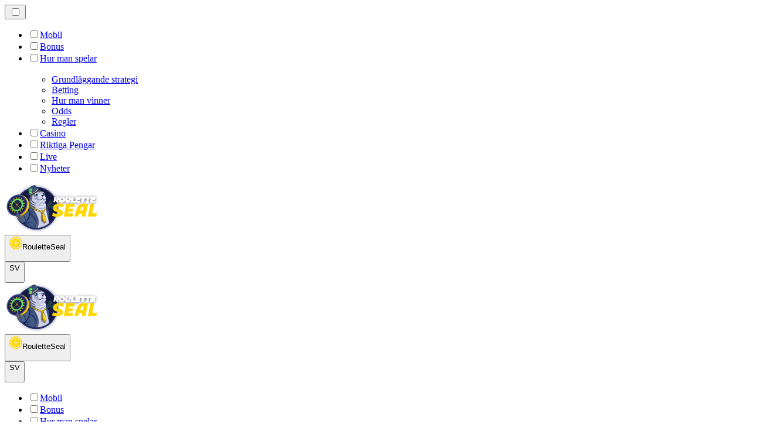

--- FILE ---
content_type: text/html; charset=utf-8
request_url: https://rouletteseal.se/hur-man-spelar/grundl%C3%A4ggande-strategi/
body_size: 23046
content:
<!DOCTYPE html><html lang="en" data-theme="roulette"><head><meta charSet="utf-8"/><meta name="viewport" content="width=device-width, initial-scale=1"/><link rel="preload" as="image" imageSrcSet="/_next/image/?url=%2F_static%2Fassets%2Fcharacters%2Froulette%2Flogo.svg&amp;w=256&amp;q=75&amp;dpl=dpl_EPhjLHgR2hgg7skUoV3RLHrf5uZE 1x, /_next/image/?url=%2F_static%2Fassets%2Fcharacters%2Froulette%2Flogo.svg&amp;w=384&amp;q=75&amp;dpl=dpl_EPhjLHgR2hgg7skUoV3RLHrf5uZE 2x"/><link rel="preload" as="image" imageSrcSet="/_next/image/?url=%2F_static%2Fassets%2Fcharacters%2Froulette%2FselectorLogo.svg&amp;w=32&amp;q=75&amp;dpl=dpl_EPhjLHgR2hgg7skUoV3RLHrf5uZE 1x, /_next/image/?url=%2F_static%2Fassets%2Fcharacters%2Froulette%2FselectorLogo.svg&amp;w=48&amp;q=75&amp;dpl=dpl_EPhjLHgR2hgg7skUoV3RLHrf5uZE 2x"/><link rel="stylesheet" href="/_next/static/chunks/f0915a369f42dd26.css?dpl=dpl_EPhjLHgR2hgg7skUoV3RLHrf5uZE" data-precedence="next"/><link rel="stylesheet" href="/_next/static/chunks/f9caea4211296b47.css?dpl=dpl_EPhjLHgR2hgg7skUoV3RLHrf5uZE" data-precedence="next"/><link rel="preload" as="script" fetchPriority="low" href="/_next/static/chunks/bbdef33321ed15f1.js?dpl=dpl_EPhjLHgR2hgg7skUoV3RLHrf5uZE"/><script src="/_next/static/chunks/c76782231f2fead7.js?dpl=dpl_EPhjLHgR2hgg7skUoV3RLHrf5uZE" async=""></script><script src="/_next/static/chunks/09be0a7fa5e73515.js?dpl=dpl_EPhjLHgR2hgg7skUoV3RLHrf5uZE" async=""></script><script src="/_next/static/chunks/61e41ff098b900e0.js?dpl=dpl_EPhjLHgR2hgg7skUoV3RLHrf5uZE" async=""></script><script src="/_next/static/chunks/turbopack-e6c57a8ae02ae692.js?dpl=dpl_EPhjLHgR2hgg7skUoV3RLHrf5uZE" async=""></script><script src="/_next/static/chunks/ff1a16fafef87110.js?dpl=dpl_EPhjLHgR2hgg7skUoV3RLHrf5uZE" async=""></script><script src="/_next/static/chunks/d39bad2786f469b9.js?dpl=dpl_EPhjLHgR2hgg7skUoV3RLHrf5uZE" async=""></script><script src="/_next/static/chunks/c5854781fb40d668.js?dpl=dpl_EPhjLHgR2hgg7skUoV3RLHrf5uZE" async=""></script><script src="/_next/static/chunks/2537fcc2e78b01a1.js?dpl=dpl_EPhjLHgR2hgg7skUoV3RLHrf5uZE" async=""></script><meta name="next-size-adjust" content=""/><title>Bästa  Casino Online 2026 | rouletteseal.se</title><meta name="description" content="Bästa  strategihandbok för 2026 ✅ Enkel  strategi - Hur man satsar och vinner online  [Uppdaterad]"/><link rel="canonical" href="https://rouletteseal.se/hur-man-spelar/grundläggande-strategi/"/><link rel="alternate" hrefLang="x-default" href="https://rouletteseal.com/how-to-play/basic-strategy/"/><link rel="alternate" hrefLang="cs" href="https://rouletteseal.cz/jak-hrát/základní-strategie/"/><link rel="alternate" hrefLang="es" href="https://rouletteseal-es.com/cómo-jugar/estrategia-básica/"/><link rel="alternate" hrefLang="pl" href="https://rouletteseal.pl/jak-grać/podstawowa-strategia/"/><link rel="alternate" hrefLang="pt" href="https://rouletteseal-br.com/como-jogar/estratégia-básica/"/><link rel="alternate" hrefLang="en" href="https://rouletteseal.com/how-to-play/basic-strategy/"/><link rel="alternate" hrefLang="en-NZ" href="https://rouletteseal.co.nz/how-to-play/basic-strategy/"/><link rel="alternate" hrefLang="el" href="https://rouletteseal.gr/πώς-να-παίξεις/βασική-στρατηγική/"/><link rel="alternate" hrefLang="ms" href="https://rouletteseal-my.com/cara-bermain/strategi-asas/"/><link rel="alternate" hrefLang="th" href="https://rouletteseal-th.com/วิธีการเล่น/กลยุทธ์พื้นฐาน/"/><link rel="alternate" hrefLang="lv" href="https://rouletteseal.lv/kā-spēlēt/pamatstratēģija/"/><link rel="alternate" hrefLang="id" href="https://rouletteseal-id.com/bagaimana-cara-bermain/strategi-dasar/"/><link rel="alternate" hrefLang="fi" href="https://rouletteseal-fi.com/miten-pelata/perustrategia/"/><link rel="alternate" hrefLang="lt" href="https://rouletteseal.lt/kaip-lošti/pagrindinė-strategija/"/><link rel="alternate" hrefLang="de" href="https://rouletteseal.de/spielanleitung/grundstrategie/"/><link rel="alternate" hrefLang="et" href="https://rouletteseal.ee/kuidas-mängida/põhistrateegia/"/><link rel="alternate" hrefLang="zh" href="https://rouletteseal-cn.com/玩法/基本策略/"/><link rel="alternate" hrefLang="ko" href="https://rouletteseal-kr.com/플레이-방법/기본-전략/"/><link rel="icon" href="https://res.cloudinary.com/wdnetwork/image/upload/v1750325898/wdn-solutions/allan/networks/cka3m9to80780onrm3glvgf73/zq5uj33cddeiikcix4v9.png"/><script>
            rudderanalytics = window.rudderanalytics = [];
            for (var methods = ["load", "page", "track", "identify", "alias", "group", "ready", "reset", "getAnonymousId", "setAnonymousId"], i = 0; i < methods.length; i++) {
                var method = methods[i];
                rudderanalytics[method] = function(a) {
                    return function() {
                        rudderanalytics.push([a].concat(Array.prototype.slice.call(arguments)))
                    }
                }(method)
            };</script><script type="text/javascript">
        !function(){"use strict";window.RudderSnippetVersion="3.2.0";var e="rudderanalytics";window[e]||(window[e]=[])
        ;var rudderanalytics=window[e];if(Array.isArray(rudderanalytics)){
        if(true===rudderanalytics.snippetExecuted&&window.console&&console.error){
        console.error("RudderStack JavaScript SDK snippet included more than once.")}else{rudderanalytics.snippetExecuted=true,
        window.rudderAnalyticsBuildType="legacy";var sdkBaseUrl="https://cdn.xstat.org";var sdkVersion="v3"
        ;var sdkFileName="rsa.min.js";var scriptLoadingMode="async"
        ;var r=["setDefaultInstanceKey","load","ready","page","track","identify","alias","group","reset","setAnonymousId","startSession","endSession","consent","addCustomIntegration"]
        ;for(var n=0;n<r.length;n++){var t=r[n];rudderanalytics[t]=function(r){return function(){var n
        ;Array.isArray(window[e])?rudderanalytics.push([r].concat(Array.prototype.slice.call(arguments))):null===(n=window[e][r])||void 0===n||n.apply(window[e],arguments)
        }}(t)}try{
        new Function('class Test{field=()=>{};test({prop=[]}={}){return prop?(prop?.property??[...prop]):import("");}}'),
        window.rudderAnalyticsBuildType="modern"}catch(i){}var d=document.head||document.getElementsByTagName("head")[0]
        ;var o=document.body||document.getElementsByTagName("body")[0];window.rudderAnalyticsAddScript=function(e,r,n){
        var t=document.createElement("script");t.src=e,t.setAttribute("data-loader","RS_JS_SDK"),r&&n&&t.setAttribute(r,n),
        "async"===scriptLoadingMode?t.async=true:"defer"===scriptLoadingMode&&(t.defer=true),
        d?d.insertBefore(t,d.firstChild):o.insertBefore(t,o.firstChild)},window.rudderAnalyticsMount=function(){!function(){
        if("undefined"==typeof globalThis){var e;var r=function getGlobal(){
        return"undefined"!=typeof self?self:"undefined"!=typeof window?window:null}();r&&Object.defineProperty(r,"globalThis",{
        value:r,configurable:true})}
        }(),window.rudderAnalyticsAddScript("".concat(sdkBaseUrl,"/").concat(sdkVersion,"/").concat(window.rudderAnalyticsBuildType,"/").concat(sdkFileName),"data-rsa-write-key","2meh7uI0DvjDHZteK8vantlqj47")
        },
        "undefined"==typeof Promise||"undefined"==typeof globalThis?window.rudderAnalyticsAddScript("https://polyfill-fastly.io/v3/polyfill.min.js?version=3.111.0&features=Symbol%2CPromise&callback=rudderAnalyticsMount"):window.rudderAnalyticsMount()
        ;var loadOptions={pluginsSDKBaseURL: "https://cdn.xstat.org/v3/modern/plugins", destSDKBaseURL: "https://cdn.xstat.org/v3/modern/js-integrations", configUrl: "https://api.xstat.org"};rudderanalytics.load("2meh7uI0DvjDHZteK8vantlqj47","https://dataplane.xstat.org",loadOptions)}}}();
        </script><script src="/_next/static/chunks/a6dad97d9634a72d.js?dpl=dpl_EPhjLHgR2hgg7skUoV3RLHrf5uZE" noModule=""></script></head><body class="montserrat_43b7b7a9-module__wUOlla__variable dm_sans_1e443c9b-module__71c-kG__variable bg-bg-primary min-h-screen"><div hidden=""><!--$--><!--/$--></div><!--&--><!--&--><!--&--><!--&--><!--$--><!--html--><!--head--><!--body--><!--$--><!--/$--><!--$?--><template id="B:0"></template><!--/$--><header class="laptop:sticky laptop:top-0 laptop:bg-bg-primary relative z-50 w-full"><div class="tablet:max-w-[768px] laptop:max-w-[1024px] desktop:max-w-[1220px] tablet:px-0 mx-auto w-full px-5 desktop:pt-[23px] laptop:relative laptop:pt-4 flex items-center justify-between pt-4"><div class="laptop:hidden grid w-full grid-cols-3 items-center"><div class="flex items-center justify-start"><button type="button" class="peer/hamburger"><label for="hamburger" aria-label="Open menu" class="bg-bg-secondary hover:bg-bg-secondary/90 has-[:checked]:bg-accent relative flex h-[40px] w-[40px] cursor-pointer items-center justify-center rounded-md p-[5.5px_5px] peer/hamburger"><div class="relative flex h-[10px] w-[14px] flex-col items-start gap-[2px]"><input type="checkbox" id="hamburger" class="peer hidden"/><span class="absolute top-0 h-[2px] w-full origin-center rounded-[26.71px] bg-white/70 transition-all duration-300 ease-out peer-checked:top-1/2 peer-checked:-translate-y-1/2 peer-checked:rotate-45"></span><span class="absolute top-[4px] h-[2px] w-full origin-center rounded-[26.71px] bg-white/70 transition-all duration-300 ease-out peer-checked:top-1/2 peer-checked:-translate-y-1/2 peer-checked:opacity-0"></span><span class="absolute top-[8px] h-[2px] w-full origin-center rounded-[26.71px] bg-white/70 transition-all duration-300 ease-out peer-checked:top-1/2 peer-checked:-translate-y-1/2 peer-checked:-rotate-45"></span></div></label></button><nav class="bg-primary animate-in slide-in-from-top-4 laptop:!hidden absolute right-0 top-full z-20 mt-[20px] hidden w-full rounded-bl-[20px] rounded-br-[20px] px-4 pb-4 pt-6 peer-has-[:checked]/hamburger:block"><ul><li class="group relative list-none w-max laptop:p-0 px-3" aria-current="page"><label class="laptop:text-sm desktop:text-base laptop:group-hover:text-white relative z-10 cursor-pointer font-normal text-white/80 hover:text-white has-[:checked]:text-white laptop:w-max laptop:py-2 laptop:px-0 laptop:pb-0 flex w-full items-center gap-2 rounded-[6px] px-[10px] py-3 transition-all" for="link-/mobil/"><input type="checkbox" id="link-/mobil/" class="peer hidden"/><a class="laptop:text-white/80 laptop:group-hover:text-white flex items-center gap-2 hover:text-white" href="/mobil/">Mobil</a></label><div class="bg-bg-primary absolute left-0 z-20 hidden h-[20px] w-full"></div></li><li class="group relative list-none w-max laptop:p-0 px-3" aria-current="page"><label class="laptop:text-sm desktop:text-base laptop:group-hover:text-white relative z-10 cursor-pointer font-normal text-white/80 hover:text-white has-[:checked]:text-white laptop:w-max laptop:py-2 laptop:px-0 laptop:pb-0 flex w-full items-center gap-2 rounded-[6px] px-[10px] py-3 transition-all" for="link-/bonus/"><input type="checkbox" id="link-/bonus/" class="peer hidden"/><a class="laptop:text-white/80 laptop:group-hover:text-white flex items-center gap-2 hover:text-white" href="/bonus/">Bonus</a></label><div class="bg-bg-primary absolute left-0 z-20 hidden h-[20px] w-full"></div></li><li class="group relative list-none laptop:p-0 px-3" aria-current="page"><label class="laptop:text-sm desktop:text-base laptop:group-hover:text-white relative z-10 cursor-pointer font-normal text-white/80 hover:text-white has-[:checked]:text-white laptop:w-max laptop:py-2 laptop:px-0 laptop:pb-0 flex w-full items-center gap-2 rounded-[6px] px-[10px] py-3 transition-all peer has-[:checked]:before:absolute has-[:checked]:before:inset-0 has-[:checked]:before:-z-10 has-[:checked]:before:rounded-[6px] has-[:checked]:before:bg-black has-[:checked]:before:opacity-10" for="link-/hur-man-spelar/"><input type="checkbox" id="link-/hur-man-spelar/" class="peer hidden"/><a class="laptop:text-white/80 laptop:group-hover:text-white flex items-center gap-2 hover:text-white" href="/hur-man-spelar/">Hur man spelar</a><div class="laptop:group-hover:rotate-0 rtl:laptop:group-hover:rotate-180 laptop:group-hover:fill-white rotate-90 fill-white/60 transition-all peer-checked:fill-white ltr:peer-checked:rotate-0 rtl:peer-checked:rotate-180 laptop:p-0 p-2"><svg width="6" height="10" viewBox="0 0 6 10" fill="none" xmlns="http://www.w3.org/2000/svg" class="fill-white/60"><path d="M6 5C6 5.24845 5.87565 5.49689 5.7513 5.62112L1.64767 9.7205C1.27461 10.0932 0.65285 10.0932 0.279793 9.7205C-0.0932643 9.34783 -0.0932643 8.72671 0.279793 8.35404L3.63731 5L0.279792 1.64596C-0.0932646 1.27329 -0.0932647 0.652175 0.279792 0.279504C0.652849 -0.0931673 1.27461 -0.0931674 1.64767 0.279504L5.62694 4.25466C5.87565 4.50311 6 4.75155 6 5Z"></path></svg></div></label><div class="bg-bg-primary absolute left-0 z-20 hidden h-[20px] w-full laptop:group-hover:block"></div><div id="link-/hur-man-spelar/-dropdown" class="flex-col flex-wrap laptop:absolute laptop:top-[calc(100%+0px)] laptop:bg-bg-primary laptop:rounded-bl-[20px] laptop:rounded-br-[20px] laptop:gap-3 laptop:flex-row laptop:shadow-bg-primary laptop:shadow-[0px_4px_84px_0px] z-20 laptop:min-w-max laptop:max-w-[90vw] laptop:left-1/2 laptop:-translate-x-1/2 tablet:max-w-[768px] laptop:p-0 px-3 laptop: laptop:group-hover:grid desktop:gap-6 laptop:[grid-template-columns:var(--dynamic-cols)] hidden gap-2 peer-has-[:checked]:grid" style="--dynamic-cols:repeat(4, auto)"><div class="laptop:p-0 laptop:flex laptop:flex-col items-start laptop:first:pt-0 laptop:last:pb-0 laptop:px-0 pl-[15px] first:pt-2 last:pb-[15px]"><ul class="laptop:flex laptop:flex-col flex list-none flex-col items-start gap-2"><li><a href="/hur-man-spelar/grundläggande-strategi/" class="cursor-pointer block w-max py-[2px] transition-all h-max font-montserrat desktop:text-base text-white/80 hover:text-accent text-sm">Grundläggande strategi</a></li></ul></div><div class="laptop:p-0 laptop:flex laptop:flex-col items-start laptop:first:pt-0 laptop:last:pb-0 laptop:px-0 pl-[15px] first:pt-2 last:pb-[15px]"><ul class="laptop:flex laptop:flex-col flex list-none flex-col items-start gap-2"><li><a href="/hur-man-spelar/betting/" class="cursor-pointer block w-max py-[2px] transition-all h-max font-montserrat desktop:text-base text-white/80 hover:text-accent text-sm">Betting</a></li></ul></div><div class="laptop:p-0 laptop:flex laptop:flex-col items-start laptop:first:pt-0 laptop:last:pb-0 laptop:px-0 pl-[15px] first:pt-2 last:pb-[15px]"><ul class="laptop:flex laptop:flex-col flex list-none flex-col items-start gap-2"><li><a href="/hur-man-spelar/hur-man-vinner/" class="cursor-pointer block w-max py-[2px] transition-all h-max font-montserrat desktop:text-base text-white/80 hover:text-accent text-sm">Hur man vinner</a></li></ul></div><div class="laptop:p-0 laptop:flex laptop:flex-col items-start laptop:first:pt-0 laptop:last:pb-0 laptop:px-0 pl-[15px] first:pt-2 last:pb-[15px]"><ul class="laptop:flex laptop:flex-col flex list-none flex-col items-start gap-2"><li><a href="/hur-man-spelar/odds/" class="cursor-pointer block w-max py-[2px] transition-all h-max font-montserrat desktop:text-base text-white/80 hover:text-accent text-sm">Odds</a></li></ul></div><div class="laptop:p-0 laptop:flex laptop:flex-col items-start laptop:first:pt-0 laptop:last:pb-0 laptop:px-0 pl-[15px] first:pt-2 last:pb-[15px]"><ul class="laptop:flex laptop:flex-col flex list-none flex-col items-start gap-2"><li><a href="/hur-man-spelar/regler/" class="cursor-pointer block w-max py-[2px] transition-all h-max font-montserrat desktop:text-base text-white/80 hover:text-accent text-sm">Regler</a></li></ul></div></div></li><li class="group relative list-none w-max laptop:p-0 px-3" aria-current="page"><label class="laptop:text-sm desktop:text-base laptop:group-hover:text-white relative z-10 cursor-pointer font-normal text-white/80 hover:text-white has-[:checked]:text-white laptop:w-max laptop:py-2 laptop:px-0 laptop:pb-0 flex w-full items-center gap-2 rounded-[6px] px-[10px] py-3 transition-all" for="link-/casino/"><input type="checkbox" id="link-/casino/" class="peer hidden"/><a class="laptop:text-white/80 laptop:group-hover:text-white flex items-center gap-2 hover:text-white" href="/casino/">Casino</a></label><div class="bg-bg-primary absolute left-0 z-20 hidden h-[20px] w-full"></div></li><li class="group relative list-none w-max laptop:p-0 px-3" aria-current="page"><label class="laptop:text-sm desktop:text-base laptop:group-hover:text-white relative z-10 cursor-pointer font-normal text-white/80 hover:text-white has-[:checked]:text-white laptop:w-max laptop:py-2 laptop:px-0 laptop:pb-0 flex w-full items-center gap-2 rounded-[6px] px-[10px] py-3 transition-all" for="link-/riktiga-pengar/"><input type="checkbox" id="link-/riktiga-pengar/" class="peer hidden"/><a class="laptop:text-white/80 laptop:group-hover:text-white flex items-center gap-2 hover:text-white" href="/riktiga-pengar/">Riktiga Pengar</a></label><div class="bg-bg-primary absolute left-0 z-20 hidden h-[20px] w-full"></div></li><li class="group relative list-none w-max laptop:p-0 px-3" aria-current="page"><label class="laptop:text-sm desktop:text-base laptop:group-hover:text-white relative z-10 cursor-pointer font-normal text-white/80 hover:text-white has-[:checked]:text-white laptop:w-max laptop:py-2 laptop:px-0 laptop:pb-0 flex w-full items-center gap-2 rounded-[6px] px-[10px] py-3 transition-all" for="link-/live/"><input type="checkbox" id="link-/live/" class="peer hidden"/><a class="laptop:text-white/80 laptop:group-hover:text-white flex items-center gap-2 hover:text-white" href="/live/">Live</a></label><div class="bg-bg-primary absolute left-0 z-20 hidden h-[20px] w-full"></div></li><li class="group relative list-none w-max laptop:p-0 px-3" aria-current="page"><label class="laptop:text-sm desktop:text-base laptop:group-hover:text-white relative z-10 cursor-pointer font-normal text-white/80 hover:text-white has-[:checked]:text-white laptop:w-max laptop:py-2 laptop:px-0 laptop:pb-0 flex w-full items-center gap-2 rounded-[6px] px-[10px] py-3 transition-all" for="link-/nyheter/"><input type="checkbox" id="link-/nyheter/" class="peer hidden"/><a class="laptop:text-white/80 laptop:group-hover:text-white flex items-center gap-2 hover:text-white" href="/nyheter/">Nyheter</a></label><div class="bg-bg-primary absolute left-0 z-20 hidden h-[20px] w-full"></div></li></ul></nav></div><div class="flex items-center justify-center"><a href="/"><img alt="logo" width="163" height="84" decoding="async" data-nimg="1" class="desktop:w-[162px] desktop:max-w-[162px] desktop:h-[84px] laptop:w-[150px] laptop:max-w-[150px] laptop:h-[80px] laptop:object-left laptop:mt-0 -mb-1 -mt-2 h-[60px] w-[122px] max-w-[122px] object-contain object-center" style="color:transparent" srcSet="/_next/image/?url=%2F_static%2Fassets%2Fcharacters%2Froulette%2Flogo.svg&amp;w=256&amp;q=75&amp;dpl=dpl_EPhjLHgR2hgg7skUoV3RLHrf5uZE 1x, /_next/image/?url=%2F_static%2Fassets%2Fcharacters%2Froulette%2Flogo.svg&amp;w=384&amp;q=75&amp;dpl=dpl_EPhjLHgR2hgg7skUoV3RLHrf5uZE 2x" src="/_next/image/?url=%2F_static%2Fassets%2Fcharacters%2Froulette%2Flogo.svg&amp;w=384&amp;q=75&amp;dpl=dpl_EPhjLHgR2hgg7skUoV3RLHrf5uZE"/></a></div><div class="flex items-center justify-end gap-2"><div class="relative laptop:w-[80px]"><button type="button" class="bg-bg-secondary group flex h-[40px] w-full cursor-pointer items-center justify-between rounded-[4px] px-3 py-[6px] transition-colors hover:bg-[#D1D1D1]/30"><div class="flex items-center"><img alt="selected RouletteSeal logo" width="22" height="22" decoding="async" data-nimg="1" class="laptop:w-[22px] laptop:h-[22px] mr-2 h-[20px] w-[20px]" style="color:transparent" srcSet="/_next/image/?url=%2F_static%2Fassets%2Fcharacters%2Froulette%2FselectorLogo.svg&amp;w=32&amp;q=75&amp;dpl=dpl_EPhjLHgR2hgg7skUoV3RLHrf5uZE 1x, /_next/image/?url=%2F_static%2Fassets%2Fcharacters%2Froulette%2FselectorLogo.svg&amp;w=48&amp;q=75&amp;dpl=dpl_EPhjLHgR2hgg7skUoV3RLHrf5uZE 2x" src="/_next/image/?url=%2F_static%2Fassets%2Fcharacters%2Froulette%2FselectorLogo.svg&amp;w=48&amp;q=75&amp;dpl=dpl_EPhjLHgR2hgg7skUoV3RLHrf5uZE"/><span class="laptop:block laptop:text-sm ml-1 whitespace-nowrap text-left text-xs text-white/80 hover:text-white hidden">RouletteSeal</span></div><svg width="6" height="10" viewBox="0 0 6 10" fill="none" xmlns="http://www.w3.org/2000/svg" size="4" class="ml-[5px] h-[8px] w-[8px] rotate-90 fill-white transition-transform duration-200"><path d="M6 5C6 5.24845 5.87565 5.49689 5.7513 5.62112L1.64767 9.7205C1.27461 10.0932 0.65285 10.0932 0.279793 9.7205C-0.0932643 9.34783 -0.0932643 8.72671 0.279793 8.35404L3.63731 5L0.279792 1.64596C-0.0932646 1.27329 -0.0932647 0.652175 0.279792 0.279504C0.652849 -0.0931673 1.27461 -0.0931674 1.64767 0.279504L5.62694 4.25466C5.87565 4.50311 6 4.75155 6 5Z"></path></svg></button></div><div class="relative w-[auto] max-w-[80px]"><button type="button" class="bg-bg-secondary group flex h-[40px] w-full cursor-pointer items-center justify-between rounded-[4px] px-3 py-[6px] transition-colors hover:bg-[#D1D1D1]/30"><div class="flex items-center"><span class="laptop:block laptop:text-sm ml-1 whitespace-nowrap text-left text-xs text-white/80 hover:text-white">SV</span></div><svg width="6" height="10" viewBox="0 0 6 10" fill="none" xmlns="http://www.w3.org/2000/svg" size="4" class="ml-[5px] h-[8px] w-[8px] rotate-90 fill-white transition-transform duration-200"><path d="M6 5C6 5.24845 5.87565 5.49689 5.7513 5.62112L1.64767 9.7205C1.27461 10.0932 0.65285 10.0932 0.279793 9.7205C-0.0932643 9.34783 -0.0932643 8.72671 0.279793 8.35404L3.63731 5L0.279792 1.64596C-0.0932646 1.27329 -0.0932647 0.652175 0.279792 0.279504C0.652849 -0.0931673 1.27461 -0.0931674 1.64767 0.279504L5.62694 4.25466C5.87565 4.50311 6 4.75155 6 5Z"></path></svg></button></div></div></div><div class="laptop:flex hidden w-full items-center justify-between"><div class="flex items-center"><a href="/"><img alt="logo" width="163" height="84" decoding="async" data-nimg="1" class="desktop:w-[162px] desktop:max-w-[162px] desktop:h-[84px] laptop:w-[150px] laptop:max-w-[150px] laptop:h-[80px] laptop:object-left laptop:mt-0 -mb-1 -mt-2 h-[60px] w-[122px] max-w-[122px] object-contain object-center" style="color:transparent" srcSet="/_next/image/?url=%2F_static%2Fassets%2Fcharacters%2Froulette%2Flogo.svg&amp;w=256&amp;q=75&amp;dpl=dpl_EPhjLHgR2hgg7skUoV3RLHrf5uZE 1x, /_next/image/?url=%2F_static%2Fassets%2Fcharacters%2Froulette%2Flogo.svg&amp;w=384&amp;q=75&amp;dpl=dpl_EPhjLHgR2hgg7skUoV3RLHrf5uZE 2x" src="/_next/image/?url=%2F_static%2Fassets%2Fcharacters%2Froulette%2Flogo.svg&amp;w=384&amp;q=75&amp;dpl=dpl_EPhjLHgR2hgg7skUoV3RLHrf5uZE"/></a></div><div class="flex flex-col items-end gap-2"><div class="flex items-center justify-end gap-3"><div class="relative w-[177px]"><button type="button" class="bg-bg-secondary group flex h-[40px] w-full cursor-pointer items-center justify-between rounded-[4px] px-3 py-[6px] transition-colors hover:bg-[#D1D1D1]/30"><div class="flex items-center"><img alt="selected RouletteSeal logo" width="22" height="22" decoding="async" data-nimg="1" class="laptop:w-[22px] laptop:h-[22px] mr-2 h-[20px] w-[20px]" style="color:transparent" srcSet="/_next/image/?url=%2F_static%2Fassets%2Fcharacters%2Froulette%2FselectorLogo.svg&amp;w=32&amp;q=75&amp;dpl=dpl_EPhjLHgR2hgg7skUoV3RLHrf5uZE 1x, /_next/image/?url=%2F_static%2Fassets%2Fcharacters%2Froulette%2FselectorLogo.svg&amp;w=48&amp;q=75&amp;dpl=dpl_EPhjLHgR2hgg7skUoV3RLHrf5uZE 2x" src="/_next/image/?url=%2F_static%2Fassets%2Fcharacters%2Froulette%2FselectorLogo.svg&amp;w=48&amp;q=75&amp;dpl=dpl_EPhjLHgR2hgg7skUoV3RLHrf5uZE"/><span class="laptop:block laptop:text-sm ml-1 whitespace-nowrap text-left text-xs text-white/80 hover:text-white hidden">RouletteSeal</span></div><svg width="6" height="10" viewBox="0 0 6 10" fill="none" xmlns="http://www.w3.org/2000/svg" size="4" class="ml-[5px] h-[8px] w-[8px] rotate-90 fill-white transition-transform duration-200"><path d="M6 5C6 5.24845 5.87565 5.49689 5.7513 5.62112L1.64767 9.7205C1.27461 10.0932 0.65285 10.0932 0.279793 9.7205C-0.0932643 9.34783 -0.0932643 8.72671 0.279793 8.35404L3.63731 5L0.279792 1.64596C-0.0932646 1.27329 -0.0932647 0.652175 0.279792 0.279504C0.652849 -0.0931673 1.27461 -0.0931674 1.64767 0.279504L5.62694 4.25466C5.87565 4.50311 6 4.75155 6 5Z"></path></svg></button></div><div class="relative w-[auto] max-w-[80px]"><button type="button" class="bg-bg-secondary group flex h-[40px] w-full cursor-pointer items-center justify-between rounded-[4px] px-3 py-[6px] transition-colors hover:bg-[#D1D1D1]/30"><div class="flex items-center"><span class="laptop:block laptop:text-sm ml-1 whitespace-nowrap text-left text-xs text-white/80 hover:text-white">SV</span></div><svg width="6" height="10" viewBox="0 0 6 10" fill="none" xmlns="http://www.w3.org/2000/svg" size="4" class="ml-[5px] h-[8px] w-[8px] rotate-90 fill-white transition-transform duration-200"><path d="M6 5C6 5.24845 5.87565 5.49689 5.7513 5.62112L1.64767 9.7205C1.27461 10.0932 0.65285 10.0932 0.279793 9.7205C-0.0932643 9.34783 -0.0932643 8.72671 0.279793 8.35404L3.63731 5L0.279792 1.64596C-0.0932646 1.27329 -0.0932647 0.652175 0.279792 0.279504C0.652849 -0.0931673 1.27461 -0.0931674 1.64767 0.279504L5.62694 4.25466C5.87565 4.50311 6 4.75155 6 5Z"></path></svg></button></div></div><div class="flex items-center gap-4"><nav class="flex items-center"><ul class="laptop:gap-12 desktop:gap-12 flex items-center"><li class="group relative list-none w-max"><label class="laptop:text-sm desktop:text-base laptop:group-hover:text-white relative z-10 cursor-pointer font-normal text-white/80 hover:text-white has-[:checked]:text-white laptop:w-max laptop:py-2 laptop:px-0 laptop:pb-0 flex w-full items-center gap-2 rounded-[6px] px-[10px] py-3 transition-all" for="link-/mobil/"><input type="checkbox" id="link-/mobil/" class="peer hidden"/><a class="laptop:text-white/80 laptop:group-hover:text-white flex items-center gap-2 hover:text-white" href="/mobil/">Mobil</a></label><div class="bg-bg-primary absolute left-0 z-20 hidden h-[20px] w-full"></div></li><li class="group relative list-none w-max"><label class="laptop:text-sm desktop:text-base laptop:group-hover:text-white relative z-10 cursor-pointer font-normal text-white/80 hover:text-white has-[:checked]:text-white laptop:w-max laptop:py-2 laptop:px-0 laptop:pb-0 flex w-full items-center gap-2 rounded-[6px] px-[10px] py-3 transition-all" for="link-/bonus/"><input type="checkbox" id="link-/bonus/" class="peer hidden"/><a class="laptop:text-white/80 laptop:group-hover:text-white flex items-center gap-2 hover:text-white" href="/bonus/">Bonus</a></label><div class="bg-bg-primary absolute left-0 z-20 hidden h-[20px] w-full"></div></li><li class="group relative list-none"><label class="laptop:text-sm desktop:text-base laptop:group-hover:text-white relative z-10 cursor-pointer font-normal text-white/80 hover:text-white has-[:checked]:text-white laptop:w-max laptop:py-2 laptop:px-0 laptop:pb-0 flex w-full items-center gap-2 rounded-[6px] px-[10px] py-3 transition-all peer has-[:checked]:before:absolute has-[:checked]:before:inset-0 has-[:checked]:before:-z-10 has-[:checked]:before:rounded-[6px] has-[:checked]:before:bg-black has-[:checked]:before:opacity-10" for="link-/hur-man-spelar/"><input type="checkbox" id="link-/hur-man-spelar/" class="peer hidden"/><a class="laptop:text-white/80 laptop:group-hover:text-white flex items-center gap-2 hover:text-white" href="/hur-man-spelar/">Hur man spelar</a><div class="laptop:group-hover:rotate-0 rtl:laptop:group-hover:rotate-180 laptop:group-hover:fill-white rotate-90 fill-white/60 transition-all peer-checked:fill-white ltr:peer-checked:rotate-0 rtl:peer-checked:rotate-180 laptop:p-0 p-2"><svg width="6" height="10" viewBox="0 0 6 10" fill="none" xmlns="http://www.w3.org/2000/svg" class="fill-white/60"><path d="M6 5C6 5.24845 5.87565 5.49689 5.7513 5.62112L1.64767 9.7205C1.27461 10.0932 0.65285 10.0932 0.279793 9.7205C-0.0932643 9.34783 -0.0932643 8.72671 0.279793 8.35404L3.63731 5L0.279792 1.64596C-0.0932646 1.27329 -0.0932647 0.652175 0.279792 0.279504C0.652849 -0.0931673 1.27461 -0.0931674 1.64767 0.279504L5.62694 4.25466C5.87565 4.50311 6 4.75155 6 5Z"></path></svg></div></label><div class="bg-bg-primary absolute left-0 z-20 hidden h-[20px] w-full laptop:group-hover:block"></div><div id="link-/hur-man-spelar/-dropdown" class="flex-col flex-wrap laptop:absolute laptop:top-[calc(100%+0px)] laptop:bg-bg-primary laptop:rounded-bl-[20px] laptop:rounded-br-[20px] laptop:py-9 laptop:px-12 laptop:gap-3 laptop:flex-row laptop:shadow-bg-primary laptop:shadow-[0px_4px_84px_0px] z-20 laptop:min-w-max laptop:max-w-[90vw] laptop:left-1/2 laptop:-translate-x-1/2 tablet:max-w-[768px] laptop: laptop:group-hover:grid desktop:gap-6 laptop:[grid-template-columns:var(--dynamic-cols)] hidden gap-2 peer-has-[:checked]:grid" style="--dynamic-cols:repeat(4, auto)"><div class="laptop:p-0 laptop:flex laptop:flex-col items-start laptop:first:pt-0 laptop:last:pb-0 laptop:px-0 pl-[15px] first:pt-2 last:pb-[15px]"><ul class="laptop:flex laptop:flex-col flex list-none flex-col items-start gap-2"><li><a href="/hur-man-spelar/grundläggande-strategi/" class="cursor-pointer block w-max py-[2px] transition-all h-max font-montserrat desktop:text-base text-white/80 hover:text-accent text-sm">Grundläggande strategi</a></li></ul></div><div class="laptop:p-0 laptop:flex laptop:flex-col items-start laptop:first:pt-0 laptop:last:pb-0 laptop:px-0 pl-[15px] first:pt-2 last:pb-[15px]"><ul class="laptop:flex laptop:flex-col flex list-none flex-col items-start gap-2"><li><a href="/hur-man-spelar/betting/" class="cursor-pointer block w-max py-[2px] transition-all h-max font-montserrat desktop:text-base text-white/80 hover:text-accent text-sm">Betting</a></li></ul></div><div class="laptop:p-0 laptop:flex laptop:flex-col items-start laptop:first:pt-0 laptop:last:pb-0 laptop:px-0 pl-[15px] first:pt-2 last:pb-[15px]"><ul class="laptop:flex laptop:flex-col flex list-none flex-col items-start gap-2"><li><a href="/hur-man-spelar/hur-man-vinner/" class="cursor-pointer block w-max py-[2px] transition-all h-max font-montserrat desktop:text-base text-white/80 hover:text-accent text-sm">Hur man vinner</a></li></ul></div><div class="laptop:p-0 laptop:flex laptop:flex-col items-start laptop:first:pt-0 laptop:last:pb-0 laptop:px-0 pl-[15px] first:pt-2 last:pb-[15px]"><ul class="laptop:flex laptop:flex-col flex list-none flex-col items-start gap-2"><li><a href="/hur-man-spelar/odds/" class="cursor-pointer block w-max py-[2px] transition-all h-max font-montserrat desktop:text-base text-white/80 hover:text-accent text-sm">Odds</a></li></ul></div><div class="laptop:p-0 laptop:flex laptop:flex-col items-start laptop:first:pt-0 laptop:last:pb-0 laptop:px-0 pl-[15px] first:pt-2 last:pb-[15px]"><ul class="laptop:flex laptop:flex-col flex list-none flex-col items-start gap-2"><li><a href="/hur-man-spelar/regler/" class="cursor-pointer block w-max py-[2px] transition-all h-max font-montserrat desktop:text-base text-white/80 hover:text-accent text-sm">Regler</a></li></ul></div></div></li><li class="group relative list-none w-max"><label class="laptop:text-sm desktop:text-base laptop:group-hover:text-white relative z-10 cursor-pointer font-normal text-white/80 hover:text-white has-[:checked]:text-white laptop:w-max laptop:py-2 laptop:px-0 laptop:pb-0 flex w-full items-center gap-2 rounded-[6px] px-[10px] py-3 transition-all" for="link-/casino/"><input type="checkbox" id="link-/casino/" class="peer hidden"/><a class="laptop:text-white/80 laptop:group-hover:text-white flex items-center gap-2 hover:text-white" href="/casino/">Casino</a></label><div class="bg-bg-primary absolute left-0 z-20 hidden h-[20px] w-full"></div></li><li class="group relative list-none w-max"><label class="laptop:text-sm desktop:text-base laptop:group-hover:text-white relative z-10 cursor-pointer font-normal text-white/80 hover:text-white has-[:checked]:text-white laptop:w-max laptop:py-2 laptop:px-0 laptop:pb-0 flex w-full items-center gap-2 rounded-[6px] px-[10px] py-3 transition-all" for="link-/riktiga-pengar/"><input type="checkbox" id="link-/riktiga-pengar/" class="peer hidden"/><a class="laptop:text-white/80 laptop:group-hover:text-white flex items-center gap-2 hover:text-white" href="/riktiga-pengar/">Riktiga Pengar</a></label><div class="bg-bg-primary absolute left-0 z-20 hidden h-[20px] w-full"></div></li><li class="group relative list-none w-max"><label class="laptop:text-sm desktop:text-base laptop:group-hover:text-white relative z-10 cursor-pointer font-normal text-white/80 hover:text-white has-[:checked]:text-white laptop:w-max laptop:py-2 laptop:px-0 laptop:pb-0 flex w-full items-center gap-2 rounded-[6px] px-[10px] py-3 transition-all" for="link-/live/"><input type="checkbox" id="link-/live/" class="peer hidden"/><a class="laptop:text-white/80 laptop:group-hover:text-white flex items-center gap-2 hover:text-white" href="/live/">Live</a></label><div class="bg-bg-primary absolute left-0 z-20 hidden h-[20px] w-full"></div></li><li class="group relative list-none w-max"><label class="laptop:text-sm desktop:text-base laptop:group-hover:text-white relative z-10 cursor-pointer font-normal text-white/80 hover:text-white has-[:checked]:text-white laptop:w-max laptop:py-2 laptop:px-0 laptop:pb-0 flex w-full items-center gap-2 rounded-[6px] px-[10px] py-3 transition-all" for="link-/nyheter/"><input type="checkbox" id="link-/nyheter/" class="peer hidden"/><a class="laptop:text-white/80 laptop:group-hover:text-white flex items-center gap-2 hover:text-white" href="/nyheter/">Nyheter</a></label><div class="bg-bg-primary absolute left-0 z-20 hidden h-[20px] w-full"></div></li></ul></nav></div></div></div></div><div class="laptop:block desktop:h-[18px] laptop:h-4 z-20 hidden w-full"></div></header><main class="laptop:pt-0 desktop:pb-16 pb-12 pt-8"><section class="from-bg-primary to-bg-secondary relative overflow-hidden bg-gradient-to-b"><div class="tablet:max-w-[768px] laptop:max-w-[1024px] desktop:max-w-[1220px] tablet:px-0 mx-auto w-full px-5 tablet:!px-3 laptop:!px-2 desktop:!px-0 desktop:pb-8 relative flex flex-col items-start justify-center overflow-hidden pb-6"><script id="breadcrumbSchema" type="application/ld+json">{"@context":"https://schema.org","@type":"BreadcrumbList","itemListElement":[{"@type":"ListItem","position":1,"item":{"@id":"https://rouletteseal.se/","name":"Home"}},{"@type":"ListItem","position":2,"item":{"@id":"https://rouletteseal.se/hur-man-spelar/","name":"Hur man spelar"}},{"@type":"ListItem","position":3,"item":{"@id":"https://rouletteseal.se/hur-man-spelar/grundläggande-strategi/","name":"Grundläggande strategi"}}]}</script><div class="laptop:mt-2 mb-2 flex max-w-full items-center justify-center gap-2 overflow-hidden laptop:justify-start"><a href="/" class="laptop:text-[13px] truncate text-[11px] text-white/50">Home</a><svg width="6" height="10" viewBox="0 0 6 10" fill="none" xmlns="http://www.w3.org/2000/svg" class="laptop:w-[6px] laptop:h-2 h-[6px] w-[4px] fill-white/60"><path d="M6 5C6 5.24845 5.87565 5.49689 5.7513 5.62112L1.64767 9.7205C1.27461 10.0932 0.65285 10.0932 0.279793 9.7205C-0.0932643 9.34783 -0.0932643 8.72671 0.279793 8.35404L3.63731 5L0.279792 1.64596C-0.0932646 1.27329 -0.0932647 0.652175 0.279792 0.279504C0.652849 -0.0931673 1.27461 -0.0931674 1.64767 0.279504L5.62694 4.25466C5.87565 4.50311 6 4.75155 6 5Z"></path></svg><a href="/hur-man-spelar/" class="laptop:text-[13px] truncate text-[11px] text-white/50">Hur man spelar</a><svg width="6" height="10" viewBox="0 0 6 10" fill="none" xmlns="http://www.w3.org/2000/svg" class="laptop:w-[6px] laptop:h-2 h-[6px] w-[4px] fill-white/60"><path d="M6 5C6 5.24845 5.87565 5.49689 5.7513 5.62112L1.64767 9.7205C1.27461 10.0932 0.65285 10.0932 0.279793 9.7205C-0.0932643 9.34783 -0.0932643 8.72671 0.279793 8.35404L3.63731 5L0.279792 1.64596C-0.0932646 1.27329 -0.0932647 0.652175 0.279792 0.279504C0.652849 -0.0931673 1.27461 -0.0931674 1.64767 0.279504L5.62694 4.25466C5.87565 4.50311 6 4.75155 6 5Z"></path></svg><a href="/hur-man-spelar/grundläggande-strategi/" class="laptop:text-[13px] truncate text-[11px] text-accent-contrast">Grundläggande strategi</a></div><div class="laptop:flex laptop:gap-4"><div class="flex flex-1 flex-col"><div class="laptop:items-start flex flex-col items-start gap-7"><h1 class="heading-1 mt-3 text-left font-bold uppercase leading-none">Online <!-- --> strategi</h1></div><div class="body-1 mt-4 text-left text-white/70"><div class="relative"><div style="max-height:120px" class="transition-max-height overflow-hidden duration-300 ease-in-out"> <!-- -->Roulette är ett av de mest populära casinospel online, på grund av dess enkelhet. Det finns tre varianter av det här spelet; Fransk roulette, europeisk roulette och amerikansk roulette. Medan fransk roulette är den äldsta, är de andra två varianterna de mest populära bland casinospelare.<!-- -->Att spela roulette är mycket enkelt eftersom deltagarna behöver förutsäga var chipet kommer att lösa sig när hjulet stannar. Även om det betraktas som ett chansspel, sätter vissa strategier spelare i en bättre position att vinna.<!-- -->Den här artikeln belyser de bästa roulette strategierna som spelare kan använda för att slå huset.</div><div class="mt-4 flex justify-start"><div class="body-2 text-text-primary w-max text-nowrap font-medium underline" role="button" tabindex="0">Visa mer</div></div></div></div><div class="laptop:flex-row laptop:gap-4 mt-4 flex flex-col gap-2 text-left"><div class="flex items-center gap-3"><div class="bg-primary/20 overflow-hidden rounded-full border-[2px] border-[hsl(var(--twc-bg-tertiary))] h-[35px] w-[35px] min-w-[35px]"><img alt="Aria Williams" loading="lazy" width="250" height="250" decoding="async" data-nimg="1" class="h-full w-full object-cover" style="color:transparent" srcSet="/_next/image/?url=https%3A%2F%2Fres.cloudinary.com%2Fwdnetwork%2Fimage%2Fupload%2Fv1699258072%2Fwdn-solutions%2Fallan%2Fnetworks%2Fcka3m9to80780onrm3glvgf73%2Fr9ho04vmm1h6lxwabpfv.png&amp;w=256&amp;q=75 1x, /_next/image/?url=https%3A%2F%2Fres.cloudinary.com%2Fwdnetwork%2Fimage%2Fupload%2Fv1699258072%2Fwdn-solutions%2Fallan%2Fnetworks%2Fcka3m9to80780onrm3glvgf73%2Fr9ho04vmm1h6lxwabpfv.png&amp;w=640&amp;q=75 2x" src="/_next/image/?url=https%3A%2F%2Fres.cloudinary.com%2Fwdnetwork%2Fimage%2Fupload%2Fv1699258072%2Fwdn-solutions%2Fallan%2Fnetworks%2Fcka3m9to80780onrm3glvgf73%2Fr9ho04vmm1h6lxwabpfv.png&amp;w=640&amp;q=75"/></div><div class="text-white/80 text-sm"><span class="mr-1 whitespace-nowrap text-nowrap text-white/80">Publicerad av:</span><span class="whitespace-nowrap text-nowrap font-medium">Aria Williams</span></div></div><div class="flex items-center gap-3"><div class="bg-primary/20 flex h-[35px] w-[35px] min-w-[35px] items-center justify-center rounded-full border-[2px]"><svg width="18" height="18" viewBox="0 0 18 18" fill="none" xmlns="http://www.w3.org/2000/svg"><path class="fill-white/80" d="M16.0486 1.58824H14.8235V0.529412C14.8235 0.389003 14.7678 0.254345 14.6685 0.155061C14.5692 0.0557771 14.4345 0 14.2941 0C14.1537 0 14.0191 0.0557771 13.9198 0.155061C13.8205 0.254345 13.7647 0.389003 13.7647 0.529412V1.58824H9.52941V0.529412C9.52941 0.389003 9.47364 0.254345 9.37435 0.155061C9.27507 0.0557771 9.14041 0 9 0C8.85959 0 8.72493 0.0557771 8.62565 0.155061C8.52637 0.254345 8.47059 0.389003 8.47059 0.529412V1.58824H4.23529V0.529412C4.23529 0.389003 4.17952 0.254345 4.08023 0.155061C3.98095 0.0557771 3.84629 0 3.70588 0C3.56547 0 3.43082 0.0557771 3.33153 0.155061C3.23225 0.254345 3.17647 0.389003 3.17647 0.529412V1.58824H1.95141C1.43399 1.58866 0.937889 1.79439 0.57202 2.16026C0.20615 2.52612 0.000420608 3.02223 0 3.53965V5.29412H18V3.53965C17.9996 3.02223 17.7938 2.52612 17.428 2.16026C17.0621 1.79439 16.566 1.58866 16.0486 1.58824Z"></path><path class="fill-white/80" d="M13.7648 17.6897L17.6899 13.7646H13.7648V17.6897Z"></path><path class="fill-white/80" d="M0 16.0487C0.000420608 16.5661 0.20615 17.0622 0.57202 17.4281C0.937889 17.7939 1.43399 17.9997 1.95141 18.0001H12.7059V13.2354C12.7059 13.095 12.7617 12.9603 12.8609 12.861C12.9602 12.7617 13.0949 12.706 13.2353 12.706H18V6.35303H0V16.0487ZM5.18453 11.0966C5.28381 10.9973 5.41844 10.9416 5.55882 10.9416C5.6992 10.9416 5.83384 10.9973 5.93312 11.0966L7.85277 13.0162L12.0669 8.80209C12.1157 8.75152 12.1741 8.71119 12.2387 8.68344C12.3033 8.6557 12.3728 8.64109 12.4431 8.64048C12.5134 8.63987 12.5831 8.65327 12.6482 8.67989C12.7132 8.70651 12.7723 8.74582 12.822 8.79552C12.8717 8.84523 12.9111 8.90434 12.9377 8.9694C12.9643 9.03447 12.9777 9.10418 12.9771 9.17447C12.9765 9.24477 12.9619 9.31424 12.9341 9.37883C12.9064 9.44342 12.866 9.50184 12.8155 9.55067L8.22759 14.1391C8.17842 14.1883 8.12003 14.2274 8.05576 14.254C7.99149 14.2806 7.9226 14.2944 7.85303 14.2944C7.78346 14.2944 7.71457 14.2806 7.6503 14.254C7.58603 14.2274 7.52764 14.1883 7.47847 14.1391L5.18453 11.8451C5.08528 11.7459 5.02953 11.6112 5.02953 11.4709C5.02953 11.3305 5.08528 11.1958 5.18453 11.0966Z"></path></svg></div><div class="text-white/80 text-sm"><span class="mr-1 text-nowrap text-white/80">Senast uppdaterad:</span><span class="text-nowrap font-medium">17.06.2025</span></div></div></div></div><div class="laptop:flex laptop:ml-6 laptop:min-w-[40%] hidden items-center justify-end"></div></div></div></section><section class="flex w-full flex-col items-center py-12 bg-bg-tertiary"><div id="best-online-casinos" class="invisible relative -top-[30px] laptop:-top-[190px] desktop:-top-[200px]"></div><div class="tablet:max-w-[768px] laptop:max-w-[1024px] desktop:max-w-[1220px] tablet:px-0 mx-auto px-5 flex w-full max-w-[1280px] flex-col"><div class="mb-6 text-center"><h2 class="mb-2 flex items-center justify-center gap-3 text-3xl font-extrabold uppercase text-[#292055]">Spela casino online</h2></div><div class="w-full"><div class="w-full"><!--$?--><template id="B:1"></template><div class="flex h-full flex-col gap-6"><div class="laptop:flex-row tablet:w-[400px] tablet:mx-auto laptop:w-auto laptop:mx-0 flex flex-col items-center gap-4"><div class="bg-card-primary laptop:h-[140px] laptop:w-[183px] laptop:min-w-[183px] h-175px] h-[175px] w-full animate-pulse rounded-[12px]"></div><div class="bg-listing laptop:flex-row laptop:h-[140px] flex w-full animate-pulse flex-col justify-between rounded-[12px] p-5"><div class="flex flex-col gap-4"><div class="bg-card-primary laptop:w-[174px] h-[21px] w-[200px] rounded-[180px]"></div><div class="bg-card-primary laptop:w-[107px] h-[21px] w-[150px] rounded-[180px]"></div></div><div class="laptop:gap-5 laptop:mt-0 mt-10 flex flex-col items-center gap-3"><div class="bg-card-primary laptop:h-[52px] h-[40px] w-[150px] rounded-[180px]"></div><div class="bg-card-primary h-[21px] w-[107px] rounded-[180px]"></div></div></div></div><div class="laptop:flex-row tablet:w-[400px] tablet:mx-auto laptop:w-auto laptop:mx-0 flex flex-col items-center gap-4"><div class="bg-card-primary laptop:h-[140px] laptop:w-[183px] laptop:min-w-[183px] h-175px] h-[175px] w-full animate-pulse rounded-[12px]"></div><div class="bg-listing laptop:flex-row laptop:h-[140px] flex w-full animate-pulse flex-col justify-between rounded-[12px] p-5"><div class="flex flex-col gap-4"><div class="bg-card-primary laptop:w-[174px] h-[21px] w-[200px] rounded-[180px]"></div><div class="bg-card-primary laptop:w-[107px] h-[21px] w-[150px] rounded-[180px]"></div></div><div class="laptop:gap-5 laptop:mt-0 mt-10 flex flex-col items-center gap-3"><div class="bg-card-primary laptop:h-[52px] h-[40px] w-[150px] rounded-[180px]"></div><div class="bg-card-primary h-[21px] w-[107px] rounded-[180px]"></div></div></div></div><div class="laptop:flex-row tablet:w-[400px] tablet:mx-auto laptop:w-auto laptop:mx-0 flex flex-col items-center gap-4"><div class="bg-card-primary laptop:h-[140px] laptop:w-[183px] laptop:min-w-[183px] h-175px] h-[175px] w-full animate-pulse rounded-[12px]"></div><div class="bg-listing laptop:flex-row laptop:h-[140px] flex w-full animate-pulse flex-col justify-between rounded-[12px] p-5"><div class="flex flex-col gap-4"><div class="bg-card-primary laptop:w-[174px] h-[21px] w-[200px] rounded-[180px]"></div><div class="bg-card-primary laptop:w-[107px] h-[21px] w-[150px] rounded-[180px]"></div></div><div class="laptop:gap-5 laptop:mt-0 mt-10 flex flex-col items-center gap-3"><div class="bg-card-primary laptop:h-[52px] h-[40px] w-[150px] rounded-[180px]"></div><div class="bg-card-primary h-[21px] w-[107px] rounded-[180px]"></div></div></div></div><div class="laptop:flex-row tablet:w-[400px] tablet:mx-auto laptop:w-auto laptop:mx-0 flex flex-col items-center gap-4"><div class="bg-card-primary laptop:h-[140px] laptop:w-[183px] laptop:min-w-[183px] h-175px] h-[175px] w-full animate-pulse rounded-[12px]"></div><div class="bg-listing laptop:flex-row laptop:h-[140px] flex w-full animate-pulse flex-col justify-between rounded-[12px] p-5"><div class="flex flex-col gap-4"><div class="bg-card-primary laptop:w-[174px] h-[21px] w-[200px] rounded-[180px]"></div><div class="bg-card-primary laptop:w-[107px] h-[21px] w-[150px] rounded-[180px]"></div></div><div class="laptop:gap-5 laptop:mt-0 mt-10 flex flex-col items-center gap-3"><div class="bg-card-primary laptop:h-[52px] h-[40px] w-[150px] rounded-[180px]"></div><div class="bg-card-primary h-[21px] w-[107px] rounded-[180px]"></div></div></div></div><div class="laptop:flex-row tablet:w-[400px] tablet:mx-auto laptop:w-auto laptop:mx-0 flex flex-col items-center gap-4"><div class="bg-card-primary laptop:h-[140px] laptop:w-[183px] laptop:min-w-[183px] h-175px] h-[175px] w-full animate-pulse rounded-[12px]"></div><div class="bg-listing laptop:flex-row laptop:h-[140px] flex w-full animate-pulse flex-col justify-between rounded-[12px] p-5"><div class="flex flex-col gap-4"><div class="bg-card-primary laptop:w-[174px] h-[21px] w-[200px] rounded-[180px]"></div><div class="bg-card-primary laptop:w-[107px] h-[21px] w-[150px] rounded-[180px]"></div></div><div class="laptop:gap-5 laptop:mt-0 mt-10 flex flex-col items-center gap-3"><div class="bg-card-primary laptop:h-[52px] h-[40px] w-[150px] rounded-[180px]"></div><div class="bg-card-primary h-[21px] w-[107px] rounded-[180px]"></div></div></div></div><div class="bg-listing tablet:w-[250px] mx-auto mt-6 h-[36px] w-full animate-pulse rounded-[12px]"></div></div><!--/$--></div></div></div></section><div class="bg-bg-tertiary h-8"></div><div class="desktop:max-w-full laptop:max-w-full laptop:sticky laptop:top-[120px] desktop:top-[133px] laptop:mx-0 bg-bg-tertiary laptop:rounded-none laptop:px-0 tablet:mx-auto tablet:px-0 relative z-30 w-auto items-center justify-between px-5"><div class="tablet:max-w-[768px] laptop:max-w-[1024px] desktop:max-w-[1220px] tablet:px-0 mx-auto w-full px-5 laptop:w-full desktop:w-full bg-bg-quaternary rounded-[10px]"><div class="relative rounded-[10px] px-0"><button type="button" class="tablet:px-5 laptop:px-0 group flex w-full cursor-pointer items-center justify-between px-5 py-4"><span class="body-1 text-bg-primary/60 group-hover:text-bg-primary group-focus:text-bg-primary font-medium capitalize transition-all">Innehåll</span><svg width="6" height="10" viewBox="0 0 6 10" fill="none" xmlns="http://www.w3.org/2000/svg" class="fill-bg-primary/60 group-hover:fill-bg-primary group-focus:fill-bg-primary mr-2 h-[13px] w-[8px] transition-transform duration-200 rotate-90"><path d="M6 5C6 5.24845 5.87565 5.49689 5.7513 5.62112L1.64767 9.7205C1.27461 10.0932 0.65285 10.0932 0.279793 9.7205C-0.0932643 9.34783 -0.0932643 8.72671 0.279793 8.35404L3.63731 5L0.279792 1.64596C-0.0932646 1.27329 -0.0932647 0.652175 0.279792 0.279504C0.652849 -0.0931673 1.27461 -0.0931674 1.64767 0.279504L5.62694 4.25466C5.87565 4.50311 6 4.75155 6 5Z"></path></svg></button></div></div></div><div class="bg-bg-tertiary relative block h-20"></div><section class="laptop:pt-16 laptop:pb-20 tablet:px-0 px-5 pb-2 pt-8 bg-secondary"><div id="1-martingale-roulette-strategi" class="invisible relative -top-[30px] laptop:-top-[190px] desktop:-top-[200px]"></div><div class="tablet:max-w-[768px] laptop:max-w-[1024px] desktop:max-w-[1220px] tablet:px-0 mx-auto w-full px-5 rounded-xl bg-bg-tertiary text-bg-primary !px-12 !py-12"><div class="laptop:flex-row flex w-full flex-col items-center text-center"><div class="desktop:text-lg laptop:text-lg text-[16px] text-bg-primary"><h2 class="heading-2 mb-5 uppercase mt-3 text-center">1. Martingale Roulette strategi</h2><p class="my-4 leading-relaxed text-bg-primary">Detta är den mest populära strategin inte bara inom roulette utan flera andra casinospel också.</p><p class="my-4 leading-relaxed text-bg-primary">För att spela roulette med hjälp av denna strategi, hitta en tabell med små lägsta insatser och höga maxinsatser. Börja litet genom att satsa på röd / svart, jämn / udda eller 1-18 / 19-36. Om utfallet är en vinst, satsa samma belopp, på samma satsning som det initiala. Men om det bästa går förlorat, dubbla insatsen och satsa på samma resultat som den tidigare insatsen.</p><p class="my-4 leading-relaxed text-bg-primary">Det finns en annan variant av Martingale som kallas anti-Martingale, eller omvänd Martingale där spelare ska öka satsningsstorleken om de vinner, och minska satsningsstorleken när de förlorar.</p></div></div></div></section><section class="laptop:pt-16 laptop:pb-16 tablet:px-0 px-5 pb-14 pt-8 bg-bg-tertiary"><div id="2-fibonacci-roulette-strategi" class="invisible relative -top-[30px] laptop:-top-[190px] desktop:-top-[200px]"></div><div class="tablet:max-w-[768px] laptop:max-w-[1024px] desktop:max-w-[1220px] tablet:px-0 mx-auto w-full px-5 rounded-xl bg-bg-primary text-text-secondary !px-12 !py-12"><div class="laptop:gap-[70px] laptop:justify-between flex w-full flex-col items-center laptop:flex-row-reverse"><div class="laptop:max-w-[620px] text-bg-primary w-full"><div class="desktop:text-lg laptop:text-lg text-[16px] text-text-secondary"><h2 class="heading-2 mb-5 uppercase mt-3 text-center laptop:text-left">2. Fibonacci Roulette strategi</h2><p class="my-4 leading-relaxed text-text-secondary">Denna strategi är baserad på &quot;Fibonacci-sekvensen&quot; där varje nummer efter de två första är summan av de två föregående siffrorna. För att sätta det i kontext, så här ser ut serien; 1, 1, 2, 3, 5, 8, 13, 21, 34, 55, 89, 144.</p><p class="my-4 leading-relaxed text-text-secondary">Tanken här är att flytta tillbaka två siffror i sekvensen för att få nästa insatsbelopp om det är en vinst. För en förlust är nästa insatsbelopp nästa nummer i serien.</p><p class="my-4 leading-relaxed text-text-secondary">Så om insatsen är 8 och resultatet är en vinst är nästa insats 3, medan om det är en förlust är nästa insatsbelopp 13.</p></div></div><img alt="2-fibonacci-roulette-strategi image" loading="lazy" width="0" height="0" decoding="async" data-nimg="1" class="laptop:mt-0 laptop:mx-0 mx-auto mt-7 h-auto max-h-[500px] w-full max-w-[520px] object-contain" style="color:transparent" srcSet="/_next/image/?url=%2F_static%2Fassets%2Fcharacters%2Froulette%2Ffield-block-2.svg&amp;w=32&amp;q=75&amp;dpl=dpl_EPhjLHgR2hgg7skUoV3RLHrf5uZE 1x" src="/_next/image/?url=%2F_static%2Fassets%2Fcharacters%2Froulette%2Ffield-block-2.svg&amp;w=32&amp;q=75&amp;dpl=dpl_EPhjLHgR2hgg7skUoV3RLHrf5uZE"/></div></div></section><section class="laptop:pt-16 laptop:pb-16 tablet:px-0 px-5 pb-14 pt-8 bg-bg-primary"><div id="3-dalembert-roulette-strategi" class="invisible relative -top-[30px] laptop:-top-[190px] desktop:-top-[200px]"></div><div class="tablet:max-w-[768px] laptop:max-w-[1024px] desktop:max-w-[1220px] tablet:px-0 mx-auto w-full px-5 rounded-xl bg-bg-tertiary text-bg-primary !px-12 !py-12"><div class="laptop:flex-row laptop:gap-[70px] laptop:justify-between flex w-full flex-col items-center"><div class="laptop:max-w-[620px] text-bg-primary w-full"><div class="desktop:text-lg laptop:text-lg text-[16px] text-bg-primary"><h2 class="heading-2 mb-5 uppercase mt-3 text-center laptop:text-left">3. D&#x27;Alembert Roulette strategi</h2><p class="my-4 leading-relaxed text-bg-primary">D&#x27;Alembert-strategin är den enklaste roulettstrategin och den säkraste för den delen eftersom den är baserad på att öka eller minska insatsbeloppet med 1, till skillnad från Martingale, där insatsen fördubblas.</p><p class="my-4 leading-relaxed text-bg-primary">För att spela roulette med D&#x27;Alembert-strategi, börja med att satsa på röd / svart, udda / jämnt eller 1-18 / 19-36. Om insatsen vinner, minska satsningsbeloppet med 1 och spela samma satsning som föregående. Om det är en förlust, öka satsningsbeloppet med 1 och spela samma satsning.</p><p class="my-4 leading-relaxed text-bg-primary">I praktiken betyder det att om insatsbeloppet är 5 och det är en vinst, är nästa insatsbelopp 4 medan en förlust är 6.</p></div></div><img alt="3-dalembert-roulette-strategi image" loading="lazy" width="0" height="0" decoding="async" data-nimg="1" class="laptop:mt-0 laptop:mx-0 mx-auto mt-7 h-auto max-h-[500px] w-full max-w-[520px] object-contain" style="color:transparent" srcSet="/_next/image/?url=%2F_static%2Fassets%2Fcharacters%2Froulette%2Ffield-block-1.svg&amp;w=32&amp;q=75&amp;dpl=dpl_EPhjLHgR2hgg7skUoV3RLHrf5uZE 1x" src="/_next/image/?url=%2F_static%2Fassets%2Fcharacters%2Froulette%2Ffield-block-1.svg&amp;w=32&amp;q=75&amp;dpl=dpl_EPhjLHgR2hgg7skUoV3RLHrf5uZE"/></div></div></section><section class="laptop:pt-16 laptop:pb-20 tablet:px-0 px-5 pb-2 pt-8 bg-bg-tertiary"><div id="4-james-bond-roulette-strategi" class="invisible relative -top-[30px] laptop:-top-[190px] desktop:-top-[200px]"></div><div class="tablet:max-w-[768px] laptop:max-w-[1024px] desktop:max-w-[1220px] tablet:px-0 mx-auto w-full px-5 rounded-xl bg-bg-primary text-text-secondary !px-12 !py-12"><div class="laptop:flex-row flex w-full flex-col items-center text-center"><div class="desktop:text-lg laptop:text-lg text-[16px] text-text-secondary"><h2 class="heading-2 mb-5 uppercase mt-3 text-center">4. James Bond Roulette strategi</h2><p class="my-4 leading-relaxed text-text-secondary">Detta är en mycket riskabel affär och är ofta en reserv för de rutinerade spelarna. För att spela roulette med James Bond-strategin behöver spelare 200 och allt detta belopp satsas en gång. 140 satsas på de höga siffrorna, som är 19-36, 50 på 13-18, och det återstående beloppet på 0. Korsfingrar som nummer 1-12 inte dyker upp.</p><p class="my-4 leading-relaxed text-text-secondary">Ovanstående är de mest populära roulettstrategierna. Men fungerar de? Tja, medan strategier förbättrar chanserna att vinna, garanterar ingen vinst, så i slutet av dagen handlar roulette allt om tur.</p></div></div></div></section><section class="desktop:pb-10 desktop:pt-6 bg-[#1F295A] pb-6 pt-6"><div class="tablet:max-w-[768px] laptop:max-w-[1024px] desktop:max-w-[1220px] tablet:px-0 mx-auto w-full px-5 laptop:mb-[-80px] relative z-10"><div class="desktop:flex desktop:py-4 desktop:px-6 desktop:gap-7 rounded-[18px] px-[18px] py-7 text-bg-primary mx-auto w-5/6 bg-white"><div class="tablet:flex-row desktop:min-w-[360px] desktop:relative tablet:flex-nowrap flex flex-col flex-wrap"><div class="tablet:flex-row flex flex-col gap-3"><div class="mx-auto"><div class="bg-primary/20 overflow-hidden rounded-full border-[2px] border-[hsl(var(--twc-bg-tertiary))] desktop:w-[177px] desktop:min-w-[177px] desktop:h-[177px] h-[107px] w-[107px] min-w-[107px]"><img alt="Aria Williams" loading="lazy" width="250" height="250" decoding="async" data-nimg="1" class="h-full w-full object-cover" style="color:transparent" srcSet="/_next/image/?url=https%3A%2F%2Fres.cloudinary.com%2Fwdnetwork%2Fimage%2Fupload%2Fv1699258072%2Fwdn-solutions%2Fallan%2Fnetworks%2Fcka3m9to80780onrm3glvgf73%2Fr9ho04vmm1h6lxwabpfv.png&amp;w=256&amp;q=75 1x, /_next/image/?url=https%3A%2F%2Fres.cloudinary.com%2Fwdnetwork%2Fimage%2Fupload%2Fv1699258072%2Fwdn-solutions%2Fallan%2Fnetworks%2Fcka3m9to80780onrm3glvgf73%2Fr9ho04vmm1h6lxwabpfv.png&amp;w=640&amp;q=75 2x" src="/_next/image/?url=https%3A%2F%2Fres.cloudinary.com%2Fwdnetwork%2Fimage%2Fupload%2Fv1699258072%2Fwdn-solutions%2Fallan%2Fnetworks%2Fcka3m9to80780onrm3glvgf73%2Fr9ho04vmm1h6lxwabpfv.png&amp;w=640&amp;q=75"/></div></div><div class="desktop:justify-start tablet:ml-4 flex flex-col justify-center"><div class="desktop:mt-3 desktop:text-xl desktop:text-wrap text-nowrap text-lg">Aria Williams</div><div class="desktop:text-sm text-bg-primary/50 mt-1 text-xs font-light capitalize">writer</div><div class="desktop:flex mt-4 hidden flex-col gap-2"></div></div></div><div class="desktop:hidden tablet:ml-auto tablet:mt-0 mt-4 flex flex-wrap gap-2"></div></div><div class="body-1 tablet:mt-3 text-bg-primary/70 mt:2 tablet:mt-6 block">Aria Williams, Nya Zeelands framstående röst inom lokalisering av onlinekasinospel, smälter mästerligt samman den spännande spelvärlden med den rika Kiwi-andan. Deras skickliga touch säkerställer att varje spel inte bara underhåller utan resonerar djupt med lokalbefolkningen.</div></div></div></section></main><footer><div class="bg-bg-primary desktop:py-11 py-9"><div class="tablet:max-w-[768px] laptop:max-w-[1024px] desktop:max-w-[1220px] tablet:px-0 mx-auto w-full px-5"><div class="body-2 laptop:text-justify text-center text-white/70"></div><div class="desktop:mt-7 mt-6 flex flex-col items-center"><a href="/"><img alt="logo" loading="lazy" width="240" height="90" decoding="async" data-nimg="1" class="desktop:w-[192px] desktop:max-w-[192px] desktop:h-[75px] -mb-1 h-[90px] w-[240px] max-w-[240px]" style="color:transparent" srcSet="/_next/image/?url=%2F_static%2Fassets%2Fcharacters%2Froulette%2Flogo.svg&amp;w=256&amp;q=75&amp;dpl=dpl_EPhjLHgR2hgg7skUoV3RLHrf5uZE 1x, /_next/image/?url=%2F_static%2Fassets%2Fcharacters%2Froulette%2Flogo.svg&amp;w=640&amp;q=75&amp;dpl=dpl_EPhjLHgR2hgg7skUoV3RLHrf5uZE 2x" src="/_next/image/?url=%2F_static%2Fassets%2Fcharacters%2Froulette%2Flogo.svg&amp;w=640&amp;q=75&amp;dpl=dpl_EPhjLHgR2hgg7skUoV3RLHrf5uZE"/></a><div class="laptop:justify-between mt-11 flex w-full flex-row flex-wrap items-center justify-around gap-y-4 opacity-30"><!--$?--><template id="B:2"></template><a href="https://iagr.org/" target="_blank" rel="noopener noreferrer" class="first:pr-2 [&amp;:not(:first-child)]:px-2"><img alt="IAGR" loading="lazy" width="0" height="0" decoding="async" data-nimg="1" class="h-10 w-auto" style="color:transparent" srcSet="/_next/image/?url=https%3A%2F%2Fres.cloudinary.com%2Fwdnetwork%2Fimage%2Fupload%2Fv1732031226%2Fwdn-solutions%2Fallan%2FregulatoryOrganizations%2FIAGR.svg&amp;w=32&amp;q=75 1x" src="/_next/image/?url=https%3A%2F%2Fres.cloudinary.com%2Fwdnetwork%2Fimage%2Fupload%2Fv1732031226%2Fwdn-solutions%2Fallan%2FregulatoryOrganizations%2FIAGR.svg&amp;w=32&amp;q=75"/></a><a href="https://www.gamblersanonymous.org/ga/" target="_blank" rel="noopener noreferrer" class="first:pr-2 [&amp;:not(:first-child)]:px-2"><img alt="Gamblers Anonymous" loading="lazy" width="0" height="0" decoding="async" data-nimg="1" class="h-10 w-auto" style="color:transparent" srcSet="/_next/image/?url=https%3A%2F%2Fres.cloudinary.com%2Fwdnetwork%2Fimage%2Fupload%2Fv1732031228%2Fwdn-solutions%2Fallan%2FregulatoryOrganizations%2FGamblers%2520Anonymous.svg&amp;w=32&amp;q=75 1x" src="/_next/image/?url=https%3A%2F%2Fres.cloudinary.com%2Fwdnetwork%2Fimage%2Fupload%2Fv1732031228%2Fwdn-solutions%2Fallan%2FregulatoryOrganizations%2FGamblers%2520Anonymous.svg&amp;w=32&amp;q=75"/></a><a href="https://www.gamcare.org.uk/" target="_blank" rel="noopener noreferrer" class="first:pr-2 [&amp;:not(:first-child)]:px-2"><img alt="GamCare" loading="lazy" width="0" height="0" decoding="async" data-nimg="1" class="h-10 w-auto" style="color:transparent" srcSet="/_next/image/?url=https%3A%2F%2Fres.cloudinary.com%2Fwdnetwork%2Fimage%2Fupload%2Fv1732031231%2Fwdn-solutions%2Fallan%2FregulatoryOrganizations%2FGamCare.svg&amp;w=32&amp;q=75 1x" src="/_next/image/?url=https%3A%2F%2Fres.cloudinary.com%2Fwdnetwork%2Fimage%2Fupload%2Fv1732031231%2Fwdn-solutions%2Fallan%2FregulatoryOrganizations%2FGamCare.svg&amp;w=32&amp;q=75"/></a><a href="https://www.gamblingtherapy.org/" target="_blank" rel="noopener noreferrer" class="first:pr-2 [&amp;:not(:first-child)]:px-2"><img alt="Gordon Moody" loading="lazy" width="0" height="0" decoding="async" data-nimg="1" class="h-10 w-auto" style="color:transparent" srcSet="/_next/image/?url=https%3A%2F%2Fres.cloudinary.com%2Fwdnetwork%2Fimage%2Fupload%2Fv1732031233%2Fwdn-solutions%2Fallan%2FregulatoryOrganizations%2FGordon%2520Moody.svg&amp;w=32&amp;q=75 1x" src="/_next/image/?url=https%3A%2F%2Fres.cloudinary.com%2Fwdnetwork%2Fimage%2Fupload%2Fv1732031233%2Fwdn-solutions%2Fallan%2FregulatoryOrganizations%2FGordon%2520Moody.svg&amp;w=32&amp;q=75"/></a><a href="https://www.gambleaware.org/" target="_blank" rel="noopener noreferrer" class="first:pr-2 [&amp;:not(:first-child)]:px-2"><img alt="Gamble Aware" loading="lazy" width="0" height="0" decoding="async" data-nimg="1" class="h-10 w-auto" style="color:transparent" srcSet="/_next/image/?url=https%3A%2F%2Fres.cloudinary.com%2Fwdnetwork%2Fimage%2Fupload%2Fv1732031235%2Fwdn-solutions%2Fallan%2FregulatoryOrganizations%2FGamble%2520Aware.svg&amp;w=32&amp;q=75 1x" src="/_next/image/?url=https%3A%2F%2Fres.cloudinary.com%2Fwdnetwork%2Fimage%2Fupload%2Fv1732031235%2Fwdn-solutions%2Fallan%2FregulatoryOrganizations%2FGamble%2520Aware.svg&amp;w=32&amp;q=75"/></a><img alt="Age Limit Icon" loading="lazy" width="0" height="0" decoding="async" data-nimg="1" class="h-10 w-auto" style="color:transparent" srcSet="/_next/image/?url=https%3A%2F%2Fres.cloudinary.com%2Fwdnetwork%2Fimage%2Fupload%2Fv1732031627%2Fwdn-solutions%2Fallan%2FregulatoryOrganizations%2F18plus.svg&amp;w=32&amp;q=75 1x" src="/_next/image/?url=https%3A%2F%2Fres.cloudinary.com%2Fwdnetwork%2Fimage%2Fupload%2Fv1732031627%2Fwdn-solutions%2Fallan%2FregulatoryOrganizations%2F18plus.svg&amp;w=32&amp;q=75"/><!--/$--></div></div></div></div><div class="bg-bg-secondary py-5"><div class="tablet:max-w-[768px] laptop:max-w-[1024px] desktop:max-w-[1220px] tablet:px-0 mx-auto w-full px-5"><nav class="flex flex-wrap justify-evenly gap-y-5"><a class="desktop:text-sm block w-max px-2 text-[11px] text-white/50 hover:text-white" href="/integritetspolicy/">Integritetspolicy</a><a class="desktop:text-sm block w-max px-2 text-[11px] text-white/50 hover:text-white" href="/spelberoende/">Spelberoende</a><a class="desktop:text-sm block w-max px-2 text-[11px] text-white/50 hover:text-white" href="/disclaimer/">Disclaimer</a><a class="desktop:text-sm block w-max px-2 text-[11px] text-white/50 hover:text-white" href="/integritetspolicy/">Integritetspolicy</a><a class="desktop:text-sm block w-max px-2 text-[11px] text-white/50 hover:text-white" href="/ansvarsfullt-spelande/">Ansvarsfullt spelande</a><a class="desktop:text-sm block w-max px-2 text-[11px] text-white/50 hover:text-white" href="/villkor/">Villkor</a><a class="desktop:text-sm block w-max px-2 text-[11px] text-white/50 hover:text-white" href="/webbplatskarta/">Webbplatskarta</a></nav></div></div></footer><!--/$--><!--$--><!--/$--><!--/&--><!--/&--><!--/&--><!--/&--><script>requestAnimationFrame(function(){$RT=performance.now()});</script><script src="/_next/static/chunks/bbdef33321ed15f1.js?dpl=dpl_EPhjLHgR2hgg7skUoV3RLHrf5uZE" id="_R_" async=""></script><div hidden id="S:0"><script>
        window._dpl_metadata = {
          ...(window._dpl_metadata ?? {}),
          ...('cka3m9to80780onrm3glvgf73' !== 'null' && { network_id: 'cka3m9to80780onrm3glvgf73' }),
          ...('cka3mcbie0784onrmpe61c0kp' !== 'null' && { vertical_id: 'cka3mcbie0784onrmpe61c0kp' }),
          ...('ckb90ilrc30880oqeuhlajppv' !== 'null' && { site_id: 'ckb90ilrc30880oqeuhlajppv' }),
          ...('GamesSeal' !== 'null' && { network: 'GamesSeal' }),
          ...('Roulette' !== 'null' && { vertical: 'Roulette' }),
          ...('SE' !== 'null' && { country: 'SE' }),
          ...('sv' !== 'null' && { language: 'sv' }),
          ...('taxonomyItem' !== 'null' && { pagetype: 'sv' }),
          ...('ck9iykhjr08420ooct6k9c06y' !== 'null' && { resource_id: 'ck9iykhjr08420ooct6k9c06y' }),
          ...('taxonomyItem' !== 'null' && { resource_type: 'taxonomyItem' }),
          ...('TaxonomyItem' !== 'null' && { section: 'TaxonomyItem' }),
          ...('Grundläggande strategi' !== 'null' && { subsection: 'Grundläggande strategi' }),
          ...('null' !== 'null' && { filtersection: 'null' }),
          ...({ site_visitor_country: 'US' ?? 'ROW' }),
          ...({}),
          app: "hyperfusion"
        }

        /* Track page view to Rudderstack */
        window.rudderanalytics.page(
          {
            rudderstack: true,
            ...(window._dpl_metadata ?? {}),
          },
          {
            context: {
              dpl_metadata: window._dpl_metadata,
            },
          },
          event => {
            window._dpl_metadata = {
              ...window._dpl_metadata,
              rsPageEventId: event.messageId,
            };
          },
        );
      </script></div><script>$RB=[];$RV=function(a){$RT=performance.now();for(var b=0;b<a.length;b+=2){var c=a[b],e=a[b+1];null!==e.parentNode&&e.parentNode.removeChild(e);var f=c.parentNode;if(f){var g=c.previousSibling,h=0;do{if(c&&8===c.nodeType){var d=c.data;if("/$"===d||"/&"===d)if(0===h)break;else h--;else"$"!==d&&"$?"!==d&&"$~"!==d&&"$!"!==d&&"&"!==d||h++}d=c.nextSibling;f.removeChild(c);c=d}while(c);for(;e.firstChild;)f.insertBefore(e.firstChild,c);g.data="$";g._reactRetry&&requestAnimationFrame(g._reactRetry)}}a.length=0};
$RC=function(a,b){if(b=document.getElementById(b))(a=document.getElementById(a))?(a.previousSibling.data="$~",$RB.push(a,b),2===$RB.length&&("number"!==typeof $RT?requestAnimationFrame($RV.bind(null,$RB)):(a=performance.now(),setTimeout($RV.bind(null,$RB),2300>a&&2E3<a?2300-a:$RT+300-a)))):b.parentNode.removeChild(b)};$RC("B:0","S:0")</script><div hidden id="S:1"><div class="laptop:flex-row laptop:gap-6 laptop:items-center mt-6 flex flex-col"><img alt="Empty items image" loading="lazy" width="1300" height="1000" decoding="async" data-nimg="1" class="laptop:min-w-[550px] laptop:h-[450px] desktop:min-w-[650px] desktop:h-[500px] laptop:mx-0 mx-auto h-[200px] max-w-[373px] object-scale-down" style="color:transparent" srcSet="/_next/image/?url=%2F_static%2Fassets%2Fcharacters%2Froulette%2Fempty-fallback.svg&amp;w=1920&amp;q=90&amp;dpl=dpl_EPhjLHgR2hgg7skUoV3RLHrf5uZE 1x, /_next/image/?url=%2F_static%2Fassets%2Fcharacters%2Froulette%2Fempty-fallback.svg&amp;w=3840&amp;q=90&amp;dpl=dpl_EPhjLHgR2hgg7skUoV3RLHrf5uZE 2x" src="/_next/image/?url=%2F_static%2Fassets%2Fcharacters%2Froulette%2Fempty-fallback.svg&amp;w=3840&amp;q=90&amp;dpl=dpl_EPhjLHgR2hgg7skUoV3RLHrf5uZE"/><div class="laptop:max-w-[480px] mt-11"><p class="laptop:text-3xl laptop:text-left laptop:leading-10 text-center text-2xl font-medium text-bg-primary">We couldn’t find any items available in your region</p><p class="laptop:mt-8 text-accent laptop:text-4xl laptop:text-left mt-4 text-center text-2xl font-semibold">Please check back later</p></div></div></div><script>$RC("B:1","S:1")</script><script>(self.__next_f=self.__next_f||[]).push([0])</script><script>self.__next_f.push([1,"1:\"$Sreact.fragment\"\n3:I[39756,[\"/_next/static/chunks/ff1a16fafef87110.js?dpl=dpl_EPhjLHgR2hgg7skUoV3RLHrf5uZE\",\"/_next/static/chunks/d39bad2786f469b9.js?dpl=dpl_EPhjLHgR2hgg7skUoV3RLHrf5uZE\"],\"default\"]\n4:I[37457,[\"/_next/static/chunks/ff1a16fafef87110.js?dpl=dpl_EPhjLHgR2hgg7skUoV3RLHrf5uZE\",\"/_next/static/chunks/d39bad2786f469b9.js?dpl=dpl_EPhjLHgR2hgg7skUoV3RLHrf5uZE\"],\"default\"]\n6:I[97367,[\"/_next/static/chunks/ff1a16fafef87110.js?dpl=dpl_EPhjLHgR2hgg7skUoV3RLHrf5uZE\",\"/_next/static/chunks/d39bad2786f469b9.js?dpl=dpl_EPhjLHgR2hgg7skUoV3RLHrf5uZE\"],\"OutletBoundary\"]\n7:\"$Sreact.suspense\"\n9:I[97367,[\"/_next/static/chunks/ff1a16fafef87110.js?dpl=dpl_EPhjLHgR2hgg7skUoV3RLHrf5uZE\",\"/_next/static/chunks/d39bad2786f469b9.js?dpl=dpl_EPhjLHgR2hgg7skUoV3RLHrf5uZE\"],\"ViewportBoundary\"]\nb:I[97367,[\"/_next/static/chunks/ff1a16fafef87110.js?dpl=dpl_EPhjLHgR2hgg7skUoV3RLHrf5uZE\",\"/_next/static/chunks/d39bad2786f469b9.js?dpl=dpl_EPhjLHgR2hgg7skUoV3RLHrf5uZE\"],\"MetadataBoundary\"]\nd:I[68027,[\"/_next/static/chunks/ff1a16fafef87110.js?dpl=dpl_EPhjLHgR2hgg7skUoV3RLHrf5uZE\",\"/_next/static/chunks/d39bad2786f469b9.js?dpl=dpl_EPhjLHgR2hgg7skUoV3RLHrf5uZE\"],\"default\"]\n:HL[\"/_next/static/chunks/f0915a369f42dd26.css?dpl=dpl_EPhjLHgR2hgg7skUoV3RLHrf5uZE\",\"style\"]\n:HL[\"/_next/static/media/5c285b27cdda1fe8-s.p.a62025f2.woff2\",\"font\",{\"crossOrigin\":\"\",\"type\":\"font/woff2\"}]\n:HL[\"/_next/static/media/e8f2fbee2754df70-s.p.9b7a96b4.woff2\",\"font\",{\"crossOrigin\":\"\",\"type\":\"font/woff2\"}]\n:HL[\"/_next/static/chunks/f9caea4211296b47.css?dpl=dpl_EPhjLHgR2hgg7skUoV3RLHrf5uZE\",\"style\"]\n"])</script><script>self.__next_f.push([1,"0:{\"P\":null,\"b\":\"HAYHH6DSOMIqMUfCgnppP\",\"c\":[\"\",\"hur-man-spelar\",\"grundl%C3%A4ggande-strategi\",\"\"],\"q\":\"\",\"i\":false,\"f\":[[[\"\",{\"children\":[[\"domain\",\"rouletteseal.se\",\"d\"],{\"children\":[[\"cacheableSearchParams\",\"%7B%22page%22%3Anull%7D\",\"d\"],{\"children\":[[\"slug\",\"hur-man-spelar/grundl%C3%A4ggande-strategi\",\"c\"],{\"children\":[\"__PAGE__\",{}]}]}]}]},\"$undefined\",\"$undefined\",true],[[\"$\",\"$1\",\"c\",{\"children\":[[[\"$\",\"link\",\"0\",{\"rel\":\"stylesheet\",\"href\":\"/_next/static/chunks/f0915a369f42dd26.css?dpl=dpl_EPhjLHgR2hgg7skUoV3RLHrf5uZE\",\"precedence\":\"next\",\"crossOrigin\":\"$undefined\",\"nonce\":\"$undefined\"}]],\"$L2\"]}],{\"children\":[[\"$\",\"$1\",\"c\",{\"children\":[null,[\"$\",\"$L3\",null,{\"parallelRouterKey\":\"children\",\"error\":\"$undefined\",\"errorStyles\":\"$undefined\",\"errorScripts\":\"$undefined\",\"template\":[\"$\",\"$L4\",null,{}],\"templateStyles\":\"$undefined\",\"templateScripts\":\"$undefined\",\"notFound\":\"$undefined\",\"forbidden\":\"$undefined\",\"unauthorized\":\"$undefined\"}]]}],{\"children\":[[\"$\",\"$1\",\"c\",{\"children\":[null,[\"$\",\"$L3\",null,{\"parallelRouterKey\":\"children\",\"error\":\"$undefined\",\"errorStyles\":\"$undefined\",\"errorScripts\":\"$undefined\",\"template\":[\"$\",\"$L4\",null,{}],\"templateStyles\":\"$undefined\",\"templateScripts\":\"$undefined\",\"notFound\":\"$undefined\",\"forbidden\":\"$undefined\",\"unauthorized\":\"$undefined\"}]]}],{\"children\":[[\"$\",\"$1\",\"c\",{\"children\":[null,[\"$\",\"$L3\",null,{\"parallelRouterKey\":\"children\",\"error\":\"$undefined\",\"errorStyles\":\"$undefined\",\"errorScripts\":\"$undefined\",\"template\":[\"$\",\"$L4\",null,{}],\"templateStyles\":\"$undefined\",\"templateScripts\":\"$undefined\",\"notFound\":\"$undefined\",\"forbidden\":\"$undefined\",\"unauthorized\":\"$undefined\"}]]}],{\"children\":[[\"$\",\"$1\",\"c\",{\"children\":[\"$L5\",[[\"$\",\"link\",\"0\",{\"rel\":\"stylesheet\",\"href\":\"/_next/static/chunks/f9caea4211296b47.css?dpl=dpl_EPhjLHgR2hgg7skUoV3RLHrf5uZE\",\"precedence\":\"next\",\"crossOrigin\":\"$undefined\",\"nonce\":\"$undefined\"}],[\"$\",\"script\",\"script-0\",{\"src\":\"/_next/static/chunks/c5854781fb40d668.js?dpl=dpl_EPhjLHgR2hgg7skUoV3RLHrf5uZE\",\"async\":true,\"nonce\":\"$undefined\"}],[\"$\",\"script\",\"script-1\",{\"src\":\"/_next/static/chunks/2537fcc2e78b01a1.js?dpl=dpl_EPhjLHgR2hgg7skUoV3RLHrf5uZE\",\"async\":true,\"nonce\":\"$undefined\"}]],[\"$\",\"$L6\",null,{\"children\":[\"$\",\"$7\",null,{\"name\":\"Next.MetadataOutlet\",\"children\":\"$@8\"}]}]]}],{},null,false,false]},null,false,false]},null,false,false]},null,false,false]},null,false,false],[\"$\",\"$1\",\"h\",{\"children\":[null,[\"$\",\"$L9\",null,{\"children\":\"$La\"}],[\"$\",\"div\",null,{\"hidden\":true,\"children\":[\"$\",\"$Lb\",null,{\"children\":[\"$\",\"$7\",null,{\"name\":\"Next.Metadata\",\"children\":\"$Lc\"}]}]}],[\"$\",\"meta\",null,{\"name\":\"next-size-adjust\",\"content\":\"\"}]]}],false]],\"m\":\"$undefined\",\"G\":[\"$d\",[]],\"S\":false}\n"])</script><script>self.__next_f.push([1,"2:[\"$\",\"$L3\",null,{\"parallelRouterKey\":\"children\",\"error\":\"$undefined\",\"errorStyles\":\"$undefined\",\"errorScripts\":\"$undefined\",\"template\":[\"$\",\"$L4\",null,{}],\"templateStyles\":\"$undefined\",\"templateScripts\":\"$undefined\",\"notFound\":[[[\"$\",\"title\",null,{\"children\":\"404: This page could not be found.\"}],[\"$\",\"div\",null,{\"style\":{\"fontFamily\":\"system-ui,\\\"Segoe UI\\\",Roboto,Helvetica,Arial,sans-serif,\\\"Apple Color Emoji\\\",\\\"Segoe UI Emoji\\\"\",\"height\":\"100vh\",\"textAlign\":\"center\",\"display\":\"flex\",\"flexDirection\":\"column\",\"alignItems\":\"center\",\"justifyContent\":\"center\"},\"children\":[\"$\",\"div\",null,{\"children\":[[\"$\",\"style\",null,{\"dangerouslySetInnerHTML\":{\"__html\":\"body{color:#000;background:#fff;margin:0}.next-error-h1{border-right:1px solid rgba(0,0,0,.3)}@media (prefers-color-scheme:dark){body{color:#fff;background:#000}.next-error-h1{border-right:1px solid rgba(255,255,255,.3)}}\"}}],[\"$\",\"h1\",null,{\"className\":\"next-error-h1\",\"style\":{\"display\":\"inline-block\",\"margin\":\"0 20px 0 0\",\"padding\":\"0 23px 0 0\",\"fontSize\":24,\"fontWeight\":500,\"verticalAlign\":\"top\",\"lineHeight\":\"49px\"},\"children\":404}],[\"$\",\"div\",null,{\"style\":{\"display\":\"inline-block\"},\"children\":[\"$\",\"h2\",null,{\"style\":{\"fontSize\":14,\"fontWeight\":400,\"lineHeight\":\"49px\",\"margin\":0},\"children\":\"This page could not be found.\"}]}]]}]}]],[]],\"forbidden\":\"$undefined\",\"unauthorized\":\"$undefined\"}]\n"])</script><script>self.__next_f.push([1,"5:[\"$\",\"$7\",null,{\"children\":\"$Le\"}]\na:[[\"$\",\"meta\",\"0\",{\"charSet\":\"utf-8\"}],[\"$\",\"meta\",\"1\",{\"name\":\"viewport\",\"content\":\"width=device-width, initial-scale=1\"}]]\n"])</script><script>self.__next_f.push([1,"f:I[27201,[\"/_next/static/chunks/ff1a16fafef87110.js?dpl=dpl_EPhjLHgR2hgg7skUoV3RLHrf5uZE\",\"/_next/static/chunks/d39bad2786f469b9.js?dpl=dpl_EPhjLHgR2hgg7skUoV3RLHrf5uZE\"],\"IconMark\"]\n8:null\n"])</script><script>self.__next_f.push([1,"c:[[\"$\",\"title\",\"0\",{\"children\":\"Bästa  Casino Online 2026 | rouletteseal.se\"}],[\"$\",\"meta\",\"1\",{\"name\":\"description\",\"content\":\"Bästa  strategihandbok för 2026 ✅ Enkel  strategi - Hur man satsar och vinner online  [Uppdaterad]\"}],[\"$\",\"link\",\"2\",{\"rel\":\"canonical\",\"href\":\"https://rouletteseal.se/hur-man-spelar/grundläggande-strategi/\"}],[\"$\",\"link\",\"3\",{\"rel\":\"alternate\",\"hrefLang\":\"x-default\",\"href\":\"https://rouletteseal.com/how-to-play/basic-strategy/\"}],[\"$\",\"link\",\"4\",{\"rel\":\"alternate\",\"hrefLang\":\"cs\",\"href\":\"https://rouletteseal.cz/jak-hrát/základní-strategie/\"}],[\"$\",\"link\",\"5\",{\"rel\":\"alternate\",\"hrefLang\":\"es\",\"href\":\"https://rouletteseal-es.com/cómo-jugar/estrategia-básica/\"}],[\"$\",\"link\",\"6\",{\"rel\":\"alternate\",\"hrefLang\":\"pl\",\"href\":\"https://rouletteseal.pl/jak-grać/podstawowa-strategia/\"}],[\"$\",\"link\",\"7\",{\"rel\":\"alternate\",\"hrefLang\":\"pt\",\"href\":\"https://rouletteseal-br.com/como-jogar/estratégia-básica/\"}],[\"$\",\"link\",\"8\",{\"rel\":\"alternate\",\"hrefLang\":\"en\",\"href\":\"https://rouletteseal.com/how-to-play/basic-strategy/\"}],[\"$\",\"link\",\"9\",{\"rel\":\"alternate\",\"hrefLang\":\"en-NZ\",\"href\":\"https://rouletteseal.co.nz/how-to-play/basic-strategy/\"}],[\"$\",\"link\",\"10\",{\"rel\":\"alternate\",\"hrefLang\":\"el\",\"href\":\"https://rouletteseal.gr/πώς-να-παίξεις/βασική-στρατηγική/\"}],[\"$\",\"link\",\"11\",{\"rel\":\"alternate\",\"hrefLang\":\"ms\",\"href\":\"https://rouletteseal-my.com/cara-bermain/strategi-asas/\"}],[\"$\",\"link\",\"12\",{\"rel\":\"alternate\",\"hrefLang\":\"th\",\"href\":\"https://rouletteseal-th.com/วิธีการเล่น/กลยุทธ์พื้นฐาน/\"}],[\"$\",\"link\",\"13\",{\"rel\":\"alternate\",\"hrefLang\":\"lv\",\"href\":\"https://rouletteseal.lv/kā-spēlēt/pamatstratēģija/\"}],[\"$\",\"link\",\"14\",{\"rel\":\"alternate\",\"hrefLang\":\"id\",\"href\":\"https://rouletteseal-id.com/bagaimana-cara-bermain/strategi-dasar/\"}],[\"$\",\"link\",\"15\",{\"rel\":\"alternate\",\"hrefLang\":\"fi\",\"href\":\"https://rouletteseal-fi.com/miten-pelata/perustrategia/\"}],[\"$\",\"link\",\"16\",{\"rel\":\"alternate\",\"hrefLang\":\"lt\",\"href\":\"https://rouletteseal.lt/kaip-lošti/pagrindinė-strategija/\"}],[\"$\",\"link\",\"17\",{\"rel\":\"alternate\",\"hrefLang\":\"de\",\"href\":\"https://rouletteseal.de/spielanleitung/grundstrategie/\"}],[\"$\",\"link\",\"18\",{\"rel\":\"alternate\",\"hrefLang\":\"et\",\"href\":\"https://rouletteseal.ee/kuidas-mängida/põhistrateegia/\"}],[\"$\",\"link\",\"19\",{\"rel\":\"alternate\",\"hrefLang\":\"zh\",\"href\":\"https://rouletteseal-cn.com/玩法/基本策略/\"}],[\"$\",\"link\",\"20\",{\"rel\":\"alternate\",\"hrefLang\":\"ko\",\"href\":\"https://rouletteseal-kr.com/플레이-방법/기본-전략/\"}],[\"$\",\"link\",\"21\",{\"rel\":\"icon\",\"href\":\"https://res.cloudinary.com/wdnetwork/image/upload/v1750325898/wdn-solutions/allan/networks/cka3m9to80780onrm3glvgf73/zq5uj33cddeiikcix4v9.png\"}],[\"$\",\"$Lf\",\"22\",{}]]\n"])</script><script>self.__next_f.push([1,"10:I[24711,[\"/_next/static/chunks/c5854781fb40d668.js?dpl=dpl_EPhjLHgR2hgg7skUoV3RLHrf5uZE\",\"/_next/static/chunks/2537fcc2e78b01a1.js?dpl=dpl_EPhjLHgR2hgg7skUoV3RLHrf5uZE\"],\"RudderStack\"]\n11:I[19897,[\"/_next/static/chunks/c5854781fb40d668.js?dpl=dpl_EPhjLHgR2hgg7skUoV3RLHrf5uZE\",\"/_next/static/chunks/2537fcc2e78b01a1.js?dpl=dpl_EPhjLHgR2hgg7skUoV3RLHrf5uZE\"],\"DevParamPreserver\"]\n13:I[80953,[\"/_next/static/chunks/c5854781fb40d668.js?dpl=dpl_EPhjLHgR2hgg7skUoV3RLHrf5uZE\",\"/_next/static/chunks/2537fcc2e78b01a1.js?dpl=dpl_EPhjLHgR2hgg7skUoV3RLHrf5uZE\"],\"default\"]\n14:I[13458,[\"/_next/static/chunks/c5854781fb40d668.js?dpl=dpl_EPhjLHgR2hgg7skUoV3RLHrf5uZE\",\"/_next/static/chunks/2537fcc2e78b01a1.js?dpl=dpl_EPhjLHgR2hgg7skUoV3RLHrf5uZE\"],\"default\"]\n"])</script><script>self.__next_f.push([1,"e:[\"$\",\"html\",null,{\"lang\":\"en\",\"data-theme\":\"roulette\",\"children\":[[\"$\",\"head\",null,{\"children\":[\"$\",\"$L10\",null,{}]}],[\"$\",\"body\",null,{\"className\":\"montserrat_43b7b7a9-module__wUOlla__variable dm_sans_1e443c9b-module__71c-kG__variable bg-bg-primary min-h-screen\",\"suppressHydrationWarning\":true,\"children\":[[\"$\",\"$L11\",null,{}],false,\"$L12\",[\"$\",\"$L13\",null,{\"theme\":\"roulette\",\"children\":[\"$\",\"$L14\",null,{\"networkStrings\":{\"cta\":[{\"_key\":\"8d26a65eddbf\",\"_type\":\"block\",\"style\":\"normal\",\"children\":[{\"_key\":\"8d26a65eddbf0\",\"text\":\"Besök nu\",\"_type\":\"span\",\"marks\":[]}],\"markDefs\":[]}],\"name\":[{\"_key\":\"9e2dff858090\",\"_type\":\"block\",\"style\":\"normal\",\"children\":[{\"_key\":\"9e2dff8580900\",\"text\":\"GamesSeal\",\"_type\":\"span\",\"marks\":[]}],\"markDefs\":[]}],\"accepted\":[{\"_key\":\"76e87b397a3d\",\"_type\":\"block\",\"style\":\"normal\",\"children\":[{\"_key\":\"76e87b397a3d0\",\"text\":\"Tillgängligt\",\"_type\":\"span\",\"marks\":[]}],\"markDefs\":[]}],\"view-all\":[{\"_key\":\"413ad72f0d79\",\"_type\":\"block\",\"style\":\"normal\",\"children\":[{\"_key\":\"413ad72f0d790\",\"text\":\"Visa alla\",\"_type\":\"span\",\"marks\":[]}],\"markDefs\":[]}],\"read-more\":[{\"_key\":\"db72914b4f2f\",\"_type\":\"block\",\"style\":\"normal\",\"children\":[{\"_key\":\"db72914b4f2f0\",\"text\":\"Läs mer\",\"_type\":\"span\",\"marks\":[]}],\"markDefs\":[]}],\"show-less\":[{\"_key\":\"ab20aee467f3\",\"_type\":\"block\",\"style\":\"normal\",\"children\":[{\"_key\":\"ab20aee467f30\",\"text\":\"Visa mindre\",\"_type\":\"span\",\"marks\":[]}],\"markDefs\":[]}],\"show-more\":[{\"_key\":\"75b066ea4643\",\"_type\":\"block\",\"style\":\"normal\",\"children\":[{\"_key\":\"75b066ea46430\",\"text\":\"Visa mer\",\"_type\":\"span\",\"marks\":[]}],\"markDefs\":[]}],\"last-update\":[{\"_key\":\"8dda6cb06685\",\"_type\":\"block\",\"style\":\"normal\",\"children\":[{\"_key\":\"8dda6cb066850\",\"text\":\"Senast uppdaterad\",\"_type\":\"span\",\"marks\":[]}],\"markDefs\":[]}],\"published-by\":[{\"_key\":\"9dc9a9cd0011\",\"_type\":\"block\",\"style\":\"normal\",\"children\":[{\"_key\":\"9dc9a9cd00110\",\"text\":\"Publicerad av\",\"_type\":\"span\",\"marks\":[]}],\"markDefs\":[]}],\"welcome-offer\":[{\"_key\":\"ad0cf378cfd0\",\"_type\":\"block\",\"style\":\"normal\",\"children\":[{\"_key\":\"ad0cf378cfd00\",\"text\":\"Bonus\",\"_type\":\"span\",\"marks\":[]}],\"markDefs\":[]}],\"cta-alternative\":[{\"_key\":\"3b7fe7180384\",\"_type\":\"block\",\"style\":\"normal\",\"children\":[{\"_key\":\"3b7fe71803840\",\"text\":\"Spela nu\",\"_type\":\"span\",\"marks\":[]}],\"markDefs\":[]}],\"table-of-content\":[{\"_key\":\"0e21513320b8\",\"_type\":\"block\",\"style\":\"normal\",\"children\":[{\"_key\":\"0e21513320b80\",\"text\":\"Innehåll\",\"_type\":\"span\",\"marks\":[]}],\"markDefs\":[]}],\"load-more-casinos\":[{\"_key\":\"7632f9637440\",\"_type\":\"block\",\"style\":\"normal\",\"children\":[{\"_key\":\"7632f96374400\",\"text\":\"Ladda fler casinon\",\"_type\":\"span\",\"marks\":[]}],\"markDefs\":[]}],\"cookie-notice-text\":[{\"_key\":\"9a02668f15d4\",\"_type\":\"block\",\"style\":\"normal\",\"children\":[{\"_key\":\"9a02668f15d40\",\"text\":\"Genom att använda våra webbplatser eller tjänster godkänner du vår användning av cookies.\",\"_type\":\"span\",\"marks\":[]}],\"markDefs\":[]}],\"vertical-menu-title\":[{\"_key\":\"1fc4442eae84\",\"_type\":\"block\",\"style\":\"normal\",\"children\":[{\"_key\":\"1fc4442eae840\",\"text\":\"Casino typer\",\"_type\":\"span\",\"marks\":[]}],\"markDefs\":[]}],\"cookie-notice-accept\":[{\"_key\":\"512c2fb748e3\",\"_type\":\"block\",\"style\":\"normal\",\"children\":[{\"_key\":\"512c2fb748e30\",\"text\":\"Jag accepterar\",\"_type\":\"span\",\"marks\":[]}],\"markDefs\":[]}],\"featured-news-heading\":[{\"_key\":\"3a96cdcacd10\",\"_type\":\"block\",\"style\":\"normal\",\"children\":[{\"_key\":\"3a96cdcacd100\",\"text\":\"Senaste nytt\",\"_type\":\"span\",\"marks\":[]}],\"markDefs\":[]}],\"footer-menu-news-title\":[{\"_key\":\"af64e324cd65\",\"_type\":\"block\",\"style\":\"normal\",\"children\":[{\"_key\":\"af64e324cd650\",\"text\":\"Nyheter\",\"_type\":\"span\",\"marks\":[]}],\"markDefs\":[]}],\"footer-menu-about-title\":[{\"_key\":\"2228d3fec7b9\",\"_type\":\"block\",\"style\":\"normal\",\"children\":[{\"_key\":\"2228d3fec7b90\",\"text\":\"Info\",\"_type\":\"span\",\"marks\":[]}],\"markDefs\":[]}],\"cookie-notice-learn-more\":[{\"_key\":\"cbb0bb295acc\",\"_type\":\"block\",\"style\":\"normal\",\"children\":[{\"_key\":\"cbb0bb295acc0\",\"text\":\"Läs mer\",\"_type\":\"span\",\"marks\":[]}],\"markDefs\":[]}],\"footer-menu-guides-title\":[{\"_key\":\"13d199835251\",\"_type\":\"block\",\"style\":\"normal\",\"children\":[{\"_key\":\"13d1998352510\",\"text\":\"Guider\",\"_type\":\"span\",\"marks\":[]}],\"markDefs\":[]}],\"footer-menu-reviews-title\":[{\"_key\":\"0b3d20a589a6\",\"_type\":\"block\",\"style\":\"normal\",\"children\":[{\"_key\":\"0b3d20a589a60\",\"text\":\"Recensioner\",\"_type\":\"span\",\"marks\":[]}],\"markDefs\":[]}],\"footer-menu-for-players-title\":[{\"_key\":\"505ec30db502\",\"_type\":\"block\",\"style\":\"normal\",\"children\":[{\"_key\":\"505ec30db5020\",\"text\":\"För spelare\",\"_type\":\"span\",\"marks\":[]}],\"markDefs\":[]}],\"start-page-provider-list-title\":[{\"_key\":\"dd2e6c6a5b83\",\"_type\":\"block\",\"style\":\"normal\",\"children\":[{\"_key\":\"dd2e6c6a5b830\",\"text\":\"Spela casino online\",\"_type\":\"span\",\"marks\":[]}],\"markDefs\":[]}]},\"children\":[\"$L15\",[\"$\",\"main\",null,{\"className\":\"laptop:pt-0 desktop:pb-16 pb-12 pt-8\",\"children\":[\"$L16\",\"$L17\",\"$L18\",\"$L19\",\"$L1a\",\"$L1b\"]}],\"$L1c\"]}]}]]}]]}]\n"])</script><script>self.__next_f.push([1,"1d:I[65087,[\"/_next/static/chunks/c5854781fb40d668.js?dpl=dpl_EPhjLHgR2hgg7skUoV3RLHrf5uZE\",\"/_next/static/chunks/2537fcc2e78b01a1.js?dpl=dpl_EPhjLHgR2hgg7skUoV3RLHrf5uZE\"],\"TableOfContent\"]\n20:I[73,[\"/_next/static/chunks/c5854781fb40d668.js?dpl=dpl_EPhjLHgR2hgg7skUoV3RLHrf5uZE\",\"/_next/static/chunks/2537fcc2e78b01a1.js?dpl=dpl_EPhjLHgR2hgg7skUoV3RLHrf5uZE\"],\"CampaignTracker\"]\n22:I[12485,[\"/_next/static/chunks/c5854781fb40d668.js?dpl=dpl_EPhjLHgR2hgg7skUoV3RLHrf5uZE\",\"/_next/static/chunks/2537fcc2e78b01a1.js?dpl=dpl_EPhjLHgR2hgg7skUoV3RLHrf5uZE\"],\"FingerprintJS\"]\n23:I[29940,[\"/_next/static/chunks/c5854781fb40d668.js?dpl=dpl_EPhjLHgR2hgg7skUoV3RLHrf5uZE\",\"/_next/static/chunks/2537fcc2e78b01a1.js?dpl=dpl_EPhjLHgR2hgg7skUoV3RLHrf5uZE\"],\"AffiliateClickTracker\"]\n24:I[29940,[\"/_next/static/chunks/c5854781fb40d668.js?dpl=dpl_EPhjLHgR2hgg7skUoV3RLHrf5uZE\",\"/_next/static/chunks/2537fcc2e78b01a1.js?dpl=dpl_EPhjLHgR2hgg7skUoV3RLHrf5uZE\"],\"AffiliateImpressionTracker\"]\n25:I[19017,[\"/_next/static/chunks/c5854781fb40d668.js?dpl=dpl_EPhjLHgR2hgg7skUoV3RLHrf5uZE\",\"/_next/static/chunks/2537fcc2e78b01a1.js?dpl=dpl_EPhjLHgR2hgg7skUoV3RLHrf5uZE\"],\"ImpressionTracking\"]\n18:[\"$\",\"$L1d\",null,{\"items\":[{\"title\":\"1. Martingale Roulette strategi\",\"href\":\"#1-martingale-roulette-strategi\"},{\"title\":\"2. Fibonacci Roulette strategi\",\"href\":\"#2-fibonacci-roulette-strategi\"},{\"title\":\"3. D'Alembert Roulette strategi\",\"href\":\"#3-dalembert-roulette-strategi\"},{\"title\":\"4. James Bond Roulette strategi\",\"href\":\"#4-james-bond-roulette-strategi\"}],\"title\":\"Innehåll\"}]\n"])</script><script>self.__next_f.push([1,"1b:[\"$\",\"section\",null,{\"className\":\"desktop:pb-10 desktop:pt-6 bg-[#1F295A] pb-6 pt-6\",\"id\":\"$undefined\",\"children\":[\"$\",\"div\",null,{\"className\":\"tablet:max-w-[768px] laptop:max-w-[1024px] desktop:max-w-[1220px] tablet:px-0 mx-auto w-full px-5 laptop:mb-[-80px] relative z-10\",\"ref\":\"$undefined\",\"children\":[\"$\",\"div\",null,{\"className\":\"desktop:flex desktop:py-4 desktop:px-6 desktop:gap-7 rounded-[18px] px-[18px] py-7 text-bg-primary mx-auto w-5/6 bg-white\",\"children\":[[\"$\",\"div\",null,{\"className\":\"tablet:flex-row desktop:min-w-[360px] desktop:relative tablet:flex-nowrap flex flex-col flex-wrap\",\"children\":[[\"$\",\"div\",null,{\"className\":\"tablet:flex-row flex flex-col gap-3\",\"children\":[[\"$\",\"div\",null,{\"className\":\"mx-auto\",\"children\":\"$L1e\"}],[\"$\",\"div\",null,{\"className\":\"desktop:justify-start tablet:ml-4 flex flex-col justify-center\",\"children\":[[\"$\",\"div\",null,{\"className\":\"desktop:mt-3 desktop:text-xl desktop:text-wrap text-nowrap text-lg\",\"children\":\"Aria Williams\"}],[\"$\",\"div\",null,{\"className\":\"desktop:text-sm text-bg-primary/50 mt-1 text-xs font-light capitalize\",\"children\":\"writer\"}],[\"$\",\"div\",null,{\"className\":\"desktop:flex mt-4 hidden flex-col gap-2\",\"children\":null}]]}]]}],[\"$\",\"div\",null,{\"className\":\"desktop:hidden tablet:ml-auto tablet:mt-0 mt-4 flex flex-wrap gap-2\",\"children\":null}]]}],[\"$\",\"div\",null,{\"className\":\"body-1 tablet:mt-3 text-bg-primary/70 mt:2 tablet:mt-6 block\",\"children\":[[\"$\",\"$1\",\"13b129a9bcdd\",{\"children\":[\"Aria Williams, Nya Zeelands framstående röst inom lokalisering av onlinekasinospel, smälter mästerligt samman den spännande spelvärlden med den rika Kiwi-andan. Deras skickliga touch säkerställer att varje spel inte bara underhåller utan resonerar djupt med lokalbefolkningen.\"]}]]}]]}]}]}]\n"])</script><script>self.__next_f.push([1,"12:[[\"$\",\"$7\",null,{\"children\":[\"$L1f\",[\"$\",\"$L20\",null,{}],\"$L21\",[\"$\",\"$L22\",null,{}],[\"$\",\"$L23\",null,{}],[\"$\",\"$L24\",null,{}],[\"$\",\"$L25\",null,{}],\"$L26\",false]}],[\"$\",\"$7\",null,{\"children\":\"$L27\"}]]\n"])</script><script>self.__next_f.push([1,"29:I[43715,[\"/_next/static/chunks/c5854781fb40d668.js?dpl=dpl_EPhjLHgR2hgg7skUoV3RLHrf5uZE\",\"/_next/static/chunks/2537fcc2e78b01a1.js?dpl=dpl_EPhjLHgR2hgg7skUoV3RLHrf5uZE\"],\"ExpandableContent\"]\n35:I[79520,[\"/_next/static/chunks/c5854781fb40d668.js?dpl=dpl_EPhjLHgR2hgg7skUoV3RLHrf5uZE\",\"/_next/static/chunks/2537fcc2e78b01a1.js?dpl=dpl_EPhjLHgR2hgg7skUoV3RLHrf5uZE\"],\"\"]\n37:I[5500,[\"/_next/static/chunks/c5854781fb40d668.js?dpl=dpl_EPhjLHgR2hgg7skUoV3RLHrf5uZE\",\"/_next/static/chunks/2537fcc2e78b01a1.js?dpl=dpl_EPhjLHgR2hgg7skUoV3RLHrf5uZE\"],\"Image\"]\n"])</script><script>self.__next_f.push([1,"16:[\"$\",\"section\",null,{\"className\":\"from-bg-primary to-bg-secondary relative overflow-hidden bg-gradient-to-b\",\"children\":[\"$\",\"div\",null,{\"className\":\"tablet:max-w-[768px] laptop:max-w-[1024px] desktop:max-w-[1220px] tablet:px-0 mx-auto w-full px-5 tablet:!px-3 laptop:!px-2 desktop:!px-0 desktop:pb-8 relative flex flex-col items-start justify-center overflow-hidden pb-6\",\"ref\":\"$undefined\",\"children\":[[[\"$\",\"script\",null,{\"id\":\"breadcrumbSchema\",\"type\":\"application/ld+json\",\"dangerouslySetInnerHTML\":{\"__html\":\"{\\\"@context\\\":\\\"https://schema.org\\\",\\\"@type\\\":\\\"BreadcrumbList\\\",\\\"itemListElement\\\":[{\\\"@type\\\":\\\"ListItem\\\",\\\"position\\\":1,\\\"item\\\":{\\\"@id\\\":\\\"https://rouletteseal.se/\\\",\\\"name\\\":\\\"Home\\\"}},{\\\"@type\\\":\\\"ListItem\\\",\\\"position\\\":2,\\\"item\\\":{\\\"@id\\\":\\\"https://rouletteseal.se/hur-man-spelar/\\\",\\\"name\\\":\\\"Hur man spelar\\\"}},{\\\"@type\\\":\\\"ListItem\\\",\\\"position\\\":3,\\\"item\\\":{\\\"@id\\\":\\\"https://rouletteseal.se/hur-man-spelar/grundläggande-strategi/\\\",\\\"name\\\":\\\"Grundläggande strategi\\\"}}]}\"}}],[\"$\",\"div\",null,{\"className\":\"laptop:mt-2 mb-2 flex max-w-full items-center justify-center gap-2 overflow-hidden laptop:justify-start\",\"children\":[[\"$\",\"$1\",\"0\",{\"children\":[[\"$\",\"a\",\"0\",{\"href\":\"/\",\"className\":\"laptop:text-[13px] truncate text-[11px] text-white/50\",\"children\":\"Home\"}],[\"$\",\"svg\",null,{\"width\":\"6\",\"height\":\"10\",\"viewBox\":\"0 0 6 10\",\"fill\":\"none\",\"xmlns\":\"http://www.w3.org/2000/svg\",\"className\":\"laptop:w-[6px] laptop:h-2 h-[6px] w-[4px] fill-white/60\",\"children\":[\"$\",\"path\",null,{\"d\":\"M6 5C6 5.24845 5.87565 5.49689 5.7513 5.62112L1.64767 9.7205C1.27461 10.0932 0.65285 10.0932 0.279793 9.7205C-0.0932643 9.34783 -0.0932643 8.72671 0.279793 8.35404L3.63731 5L0.279792 1.64596C-0.0932646 1.27329 -0.0932647 0.652175 0.279792 0.279504C0.652849 -0.0931673 1.27461 -0.0931674 1.64767 0.279504L5.62694 4.25466C5.87565 4.50311 6 4.75155 6 5Z\"}]}]]}],[\"$\",\"$1\",\"1\",{\"children\":[[\"$\",\"a\",\"1\",{\"href\":\"/hur-man-spelar/\",\"className\":\"laptop:text-[13px] truncate text-[11px] text-white/50\",\"children\":\"Hur man spelar\"}],[\"$\",\"svg\",null,{\"width\":\"6\",\"height\":\"10\",\"viewBox\":\"0 0 6 10\",\"fill\":\"none\",\"xmlns\":\"http://www.w3.org/2000/svg\",\"className\":\"laptop:w-[6px] laptop:h-2 h-[6px] w-[4px] fill-white/60\",\"children\":[\"$\",\"path\",null,{\"d\":\"M6 5C6 5.24845 5.87565 5.49689 5.7513 5.62112L1.64767 9.7205C1.27461 10.0932 0.65285 10.0932 0.279793 9.7205C-0.0932643 9.34783 -0.0932643 8.72671 0.279793 8.35404L3.63731 5L0.279792 1.64596C-0.0932646 1.27329 -0.0932647 0.652175 0.279792 0.279504C0.652849 -0.0931673 1.27461 -0.0931674 1.64767 0.279504L5.62694 4.25466C5.87565 4.50311 6 4.75155 6 5Z\"}]}]]}],[\"$\",\"$1\",\"2\",{\"children\":[[\"$\",\"a\",\"2\",{\"href\":\"/hur-man-spelar/grundläggande-strategi/\",\"className\":\"laptop:text-[13px] truncate text-[11px] text-accent-contrast\",\"children\":\"Grundläggande strategi\"}],false]}]]}]],[\"$\",\"div\",null,{\"className\":\"laptop:flex laptop:gap-4\",\"children\":[[\"$\",\"div\",null,{\"className\":\"flex flex-1 flex-col\",\"children\":[[\"$\",\"div\",null,{\"className\":\"laptop:items-start flex flex-col items-start gap-7\",\"children\":[\"$\",\"h1\",null,{\"className\":\"heading-1 mt-3 text-left font-bold uppercase leading-none\",\"children\":[[\"$\",\"$1\",\"6c3c654bb171\",{\"children\":[\"Online \",\"$L28\",\" strategi\"]}]]}]}],[\"$\",\"div\",null,{\"className\":\"body-1 mt-4 text-left text-white/70\",\"children\":[\"$\",\"$L29\",null,{\"maxHeight\":120,\"showMoreLabel\":\"Visa mer\",\"showLessLabel\":\"Visa mindre\",\"children\":[\" \",[[\"$\",\"$1\",\"e65830beb0d1\",{\"children\":[\"Roulette är ett av de mest populära casinospel online, på grund av dess enkelhet. Det finns tre varianter av det här spelet; Fransk roulette, europeisk roulette och amerikansk roulette. Medan fransk roulette är den äldsta, är de andra två varianterna de mest populära bland casinospelare.\"]}],[\"$\",\"$1\",\"a804024f4023\",{\"children\":[\"Att spela roulette är mycket enkelt eftersom deltagarna behöver förutsäga var chipet kommer att lösa sig när hjulet stannar. Även om det betraktas som ett chansspel, sätter vissa strategier spelare i en bättre position att vinna.\"]}],\"$L2a\"]]}]}],\"$L2b\"]}],\"$L2c\"]}]]}]}]\n"])</script><script>self.__next_f.push([1,"17:[\"$\",\"section\",null,{\"className\":\"flex w-full flex-col items-center py-12 bg-bg-tertiary\",\"children\":[[\"$\",\"div\",null,{\"id\":\"best-online-casinos\",\"className\":\"invisible relative -top-[30px] laptop:-top-[190px] desktop:-top-[200px]\",\"ref\":\"$undefined\"}],[\"$\",\"div\",null,{\"className\":\"tablet:max-w-[768px] laptop:max-w-[1024px] desktop:max-w-[1220px] tablet:px-0 mx-auto px-5 flex w-full max-w-[1280px] flex-col\",\"ref\":\"$undefined\",\"children\":[[\"$\",\"div\",null,{\"className\":\"mb-6 text-center\",\"children\":[[\"$\",\"h2\",null,{\"className\":\"mb-2 flex items-center justify-center gap-3 text-3xl font-extrabold uppercase text-[#292055]\",\"children\":\"Spela casino online\"}],\"$undefined\"]}],[\"$\",\"div\",null,{\"className\":\"w-full\",\"children\":[\"$\",\"div\",null,{\"className\":\"w-full\",\"children\":[\"$\",\"$7\",null,{\"fallback\":[\"$\",\"div\",null,{\"className\":\"flex h-full flex-col gap-6\",\"children\":[[\"$\",\"div\",null,{\"className\":\"laptop:flex-row tablet:w-[400px] tablet:mx-auto laptop:w-auto laptop:mx-0 flex flex-col items-center gap-4\",\"children\":[[\"$\",\"div\",null,{\"className\":\"bg-card-primary laptop:h-[140px] laptop:w-[183px] laptop:min-w-[183px] h-175px] h-[175px] w-full animate-pulse rounded-[12px]\"}],[\"$\",\"div\",null,{\"className\":\"bg-listing laptop:flex-row laptop:h-[140px] flex w-full animate-pulse flex-col justify-between rounded-[12px] p-5\",\"children\":[[\"$\",\"div\",null,{\"className\":\"flex flex-col gap-4\",\"children\":[[\"$\",\"div\",null,{\"className\":\"bg-card-primary laptop:w-[174px] h-[21px] w-[200px] rounded-[180px]\"}],[\"$\",\"div\",null,{\"className\":\"bg-card-primary laptop:w-[107px] h-[21px] w-[150px] rounded-[180px]\"}]]}],[\"$\",\"div\",null,{\"className\":\"laptop:gap-5 laptop:mt-0 mt-10 flex flex-col items-center gap-3\",\"children\":[[\"$\",\"div\",null,{\"className\":\"bg-card-primary laptop:h-[52px] h-[40px] w-[150px] rounded-[180px]\"}],[\"$\",\"div\",null,{\"className\":\"bg-card-primary h-[21px] w-[107px] rounded-[180px]\"}]]}]]}]]}],[\"$\",\"div\",null,{\"className\":\"laptop:flex-row tablet:w-[400px] tablet:mx-auto laptop:w-auto laptop:mx-0 flex flex-col items-center gap-4\",\"children\":[[\"$\",\"div\",null,{\"className\":\"bg-card-primary laptop:h-[140px] laptop:w-[183px] laptop:min-w-[183px] h-175px] h-[175px] w-full animate-pulse rounded-[12px]\"}],[\"$\",\"div\",null,{\"className\":\"bg-listing laptop:flex-row laptop:h-[140px] flex w-full animate-pulse flex-col justify-between rounded-[12px] p-5\",\"children\":[[\"$\",\"div\",null,{\"className\":\"flex flex-col gap-4\",\"children\":[[\"$\",\"div\",null,{\"className\":\"bg-card-primary laptop:w-[174px] h-[21px] w-[200px] rounded-[180px]\"}],[\"$\",\"div\",null,{\"className\":\"bg-card-primary laptop:w-[107px] h-[21px] w-[150px] rounded-[180px]\"}]]}],[\"$\",\"div\",null,{\"className\":\"laptop:gap-5 laptop:mt-0 mt-10 flex flex-col items-center gap-3\",\"children\":[[\"$\",\"div\",null,{\"className\":\"bg-card-primary laptop:h-[52px] h-[40px] w-[150px] rounded-[180px]\"}],[\"$\",\"div\",null,{\"className\":\"bg-card-primary h-[21px] w-[107px] rounded-[180px]\"}]]}]]}]]}],[\"$\",\"div\",null,{\"className\":\"laptop:flex-row tablet:w-[400px] tablet:mx-auto laptop:w-auto laptop:mx-0 flex flex-col items-center gap-4\",\"children\":[[\"$\",\"div\",null,{\"className\":\"bg-card-primary laptop:h-[140px] laptop:w-[183px] laptop:min-w-[183px] h-175px] h-[175px] w-full animate-pulse rounded-[12px]\"}],[\"$\",\"div\",null,{\"className\":\"bg-listing laptop:flex-row laptop:h-[140px] flex w-full animate-pulse flex-col justify-between rounded-[12px] p-5\",\"children\":[[\"$\",\"div\",null,{\"className\":\"flex flex-col gap-4\",\"children\":[[\"$\",\"div\",null,{\"className\":\"bg-card-primary laptop:w-[174px] h-[21px] w-[200px] rounded-[180px]\"}],[\"$\",\"div\",null,{\"className\":\"bg-card-primary laptop:w-[107px] h-[21px] w-[150px] rounded-[180px]\"}]]}],[\"$\",\"div\",null,{\"className\":\"laptop:gap-5 laptop:mt-0 mt-10 flex flex-col items-center gap-3\",\"children\":[[\"$\",\"div\",null,{\"className\":\"bg-card-primary laptop:h-[52px] h-[40px] w-[150px] rounded-[180px]\"}],[\"$\",\"div\",null,{\"className\":\"bg-card-primary h-[21px] w-[107px] rounded-[180px]\"}]]}]]}]]}],\"$L2d\",\"$L2e\",\"$L2f\"]}],\"children\":\"$L30\"}]}]}]]}]]}]\n"])</script><script>self.__next_f.push([1,"19:[\"$L31\",\"$L32\",\"$L33\",\"$L34\"]\n1a:null\n21:[\"$\",\"$L35\",null,{\"id\":\"gtm\",\"strategy\":\"lazyOnload\",\"children\":\"\\n          window.dataLayer = window.dataLayer ?? [];\\n\\n          // \u003c!-- Google Tag Manager --\u003e\\n          (function(w,d,s,l,i){w[l]=w[l]||[];w[l].push({'gtm.start':\\n          new Date().getTime(),event:'gtm.js'});var f=d.getElementsByTagName(s)[0],\\n          j=d.createElement(s),dl=l!='dataLayer'?'\u0026l='+l:'';j.async=true;j.src=\\n          'https://www.googletagmanager.com/gtm.js?id='+i+dl;f.parentNode.insertBefore(j,f);\\n          })(window,document,'script','dataLayer','GTM-N72KPRF');\\n          // \u003c!-- End Google Tag Manager --\u003e\\n      \"}]\n36:Tafd,"])</script><script>self.__next_f.push([1,"\n      !function(t,e){var o,n,p,r;e.__SV||(window.posthog=e,e._i=[],e.init=function(i,s,a){function g(t,e){var o=e.split(\".\");2==o.length\u0026\u0026(t=t[o[0]],e=o[1]),t[e]=function(){t.push([e].concat(Array.prototype.slice.call(arguments,0)))}}(p=t.createElement(\"script\")).type=\"text/javascript\",p.crossOrigin=\"anonymous\",p.async=!0,p.src=s.api_host.replace(\".i.posthog.com\",\"-assets.i.posthog.com\")+\"/static/array.js\",(r=t.getElementsByTagName(\"script\")[0]).parentNode.insertBefore(p,r);var u=e;for(void 0!==a?u=e[a]=[]:a=\"posthog\",u.people=u.people||[],u.toString=function(t){var e=\"posthog\";return\"posthog\"!==a\u0026\u0026(e+=\".\"+a),t||(e+=\" (stub)\"),e},u.people.toString=function(){return u.toString(1)+\".people (stub)\"},o=\"init capture register register_once register_for_session unregister unregister_for_session getFeatureFlag getFeatureFlagPayload isFeatureEnabled reloadFeatureFlags updateEarlyAccessFeatureEnrollment getEarlyAccessFeatures on onFeatureFlags onSessionId getSurveys getActiveMatchingSurveys renderSurvey canRenderSurvey getNextSurveyStep identify setPersonProperties group resetGroups setPersonPropertiesForFlags resetPersonPropertiesForFlags setGroupPropertiesForFlags resetGroupPropertiesForFlags reset get_distinct_id getGroups get_session_id get_session_replay_url alias set_config startSessionRecording stopSessionRecording sessionRecordingStarted captureException loadToolbar get_property getSessionProperty createPersonProfile opt_in_capturing opt_out_capturing has_opted_in_capturing has_opted_out_capturing clear_opt_in_out_capturing debug\".split(\" \"),n=0;n\u003co.length;n++)g(u,o[n]);e._i.push([i,s,a])},e.__SV=1)}(document,window.posthog||[]);\n      posthog.init('phc_OdbtAHhgIaoBfTZX7tVRVNpvi3pUhUbt6McrYwORiM6', {\n          api_host:'https://ph.xstat.org',\n          ui_host: 'https://eu.posthog.com',\n          person_profiles: 'identified_only', // or 'always' to create profiles for anonymous users as well\n          disable_web_experiments: false,\n      });\n\n      window.rudderanalytics?.ready(() =\u003e {\n        const anonymousId = window.rudderanalytics.getAnonymousId();\n        window.posthog.identify(anonymousId);\n      });\n\n      if (posthog) {\n        let personProperties = {};\n        const searchParams = new URLSearchParams(window.location.search);\n        if (searchParams.get(\"utm_source\")) {\n          personProperties.utm_source = searchParams.get(\"utm_source\");\n        }\n        if (searchParams.get(\"utm_medium\")) {\n          personProperties.utm_medium = searchParams.get(\"utm_medium\");\n        }\n        if (searchParams.get(\"utm_campaign\")) {\n          personProperties.utm_campaign = searchParams.get(\"utm_campaign\");\n        }\n\n        if (Object.keys(personProperties).length \u003e 0) {\n          posthog.setPersonPropertiesForFlags(personProperties);\n        }\n      }\n    "])</script><script>self.__next_f.push([1,"26:[\"$\",\"$L35\",null,{\"id\":\"posthog-init-script\",\"strategy\":\"lazyOnload\",\"children\":\"$36\"}]\n1e:[\"$\",\"div\",null,{\"className\":\"bg-primary/20 overflow-hidden rounded-full border-[2px] border-[hsl(var(--twc-bg-tertiary))] desktop:w-[177px] desktop:min-w-[177px] desktop:h-[177px] h-[107px] w-[107px] min-w-[107px]\",\"children\":[\"$\",\"$L37\",null,{\"className\":\"h-full w-full object-cover\",\"src\":\"https://res.cloudinary.com/wdnetwork/image/upload/v1699258072/wdn-solutions/allan/networks/cka3m9to80780onrm3glvgf73/r9ho04vmm1h6lxwabpfv.png\",\"alt\":\"Aria Williams\",\"width\":250,\"height\":250}]}]\n1f:[\"$\",\"$L35\",null,{\"id\":\"debug-data\",\"type\":\"application/debug-data\",\"children\":\"\\n        {\\\"countryCode\\\":\\\"US\\\",\\\"regionCode\\\":\\\"cle1\\\",\\\"networkId\\\":\\\"cka3m9to80780onrm3glvgf73\\\",\\\"verticalId\\\":\\\"cka3mcbie0784onrmpe61c0kp\\\",\\\"siteId\\\":\\\"ckb90ilrc30880oqeuhlajppv\\\",\\\"generatedAt\\\":\\\"2025-12-08T13:30:09.040Z\\\",\\\"renderedAt\\\":\\\"2025-12-08T13:30:09.040Z\\\",\\\"route\\\":{\\\"path\\\":\\\"/hur-man-spelar/grundläggande-strategi/\\\",\\\"resourceId\\\":\\\"ck9iykhjr08420ooct6k9c06y\\\",\\\"resourceType\\\":\\\"taxonomyItem\\\"}}\\n      \"}]\n"])</script><script>self.__next_f.push([1,"2a:[\"$\",\"$1\",\"58dae692f71d\",{\"children\":[\"Den här artikeln belyser de bästa roulette strategierna som spelare kan använda för att slå huset.\"]}]\n39:T439,M0 16.0487C0.000420608 16.5661 0.20615 17.0622 0.57202 17.4281C0.937889 17.7939 1.43399 17.9997 1.95141 18.0001H12.7059V13.2354C12.7059 13.095 12.7617 12.9603 12.8609 12.861C12.9602 12.7617 13.0949 12.706 13.2353 12.706H18V6.35303H0V16.0487ZM5.18453 11.0966C5.28381 10.9973 5.41844 10.9416 5.55882 10.9416C5.6992 10.9416 5.83384 10.9973 5.93312 11.0966L7.85277 13.0162L12.0669 8.80209C12.1157 8.75152 12.1741 8.71119 12.2387 8.68344C12.3033 8.6557 12.3728 8.64109 12.4431 8.64048C12.5134 8.63987 12.5831 8.65327 12.6482 8.67989C12.7132 8.70651 12.7723 8.74582 12.822 8.79552C12.8717 8.84523 12.9111 8.90434 12.9377 8.9694C12.9643 9.03447 12.9777 9.10418 12.9771 9.17447C12.9765 9.24477 12.9619 9.31424 12.9341 9.37883C12.9064 9.44342 12.866 9.50184 12.8155 9.55067L8.22759 14.1391C8.17842 14.1883 8.12003 14.2274 8.05576 14.254C7.99149 14.2806 7.9226 14.2944 7.85303 14.2944C7.78346 14.2944 7.71457 14.2806 7.6503 14.254C7.58603 14.2274 7.52764 14.1883 7.47847 14.1391L5.18453 11.8451C5.08528 11.7459 5.02953 11.6112 5.02953 11.4709C5.02953 11.3305 5.08528 11.1958 5.18453 11.0966Z"])</script><script>self.__next_f.push([1,"2b:[\"$\",\"div\",null,{\"className\":\"laptop:flex-row laptop:gap-4 mt-4 flex flex-col gap-2 text-left\",\"children\":[[\"$\",\"div\",null,{\"className\":\"flex items-center gap-3\",\"children\":[\"$L38\",[\"$\",\"div\",null,{\"className\":\"text-white/80 text-sm\",\"children\":[[\"$\",\"span\",null,{\"className\":\"mr-1 whitespace-nowrap text-nowrap text-white/80\",\"children\":\"Publicerad av:\"}],[\"$\",\"span\",null,{\"className\":\"whitespace-nowrap text-nowrap font-medium\",\"children\":\"Aria Williams\"}]]}]]}],[\"$\",\"div\",null,{\"className\":\"flex items-center gap-3\",\"children\":[[\"$\",\"div\",null,{\"className\":\"bg-primary/20 flex h-[35px] w-[35px] min-w-[35px] items-center justify-center rounded-full border-[2px]\",\"children\":[\"$\",\"svg\",null,{\"width\":\"18\",\"height\":\"18\",\"viewBox\":\"0 0 18 18\",\"fill\":\"none\",\"xmlns\":\"http://www.w3.org/2000/svg\",\"children\":[[\"$\",\"path\",null,{\"className\":\"fill-white/80\",\"d\":\"M16.0486 1.58824H14.8235V0.529412C14.8235 0.389003 14.7678 0.254345 14.6685 0.155061C14.5692 0.0557771 14.4345 0 14.2941 0C14.1537 0 14.0191 0.0557771 13.9198 0.155061C13.8205 0.254345 13.7647 0.389003 13.7647 0.529412V1.58824H9.52941V0.529412C9.52941 0.389003 9.47364 0.254345 9.37435 0.155061C9.27507 0.0557771 9.14041 0 9 0C8.85959 0 8.72493 0.0557771 8.62565 0.155061C8.52637 0.254345 8.47059 0.389003 8.47059 0.529412V1.58824H4.23529V0.529412C4.23529 0.389003 4.17952 0.254345 4.08023 0.155061C3.98095 0.0557771 3.84629 0 3.70588 0C3.56547 0 3.43082 0.0557771 3.33153 0.155061C3.23225 0.254345 3.17647 0.389003 3.17647 0.529412V1.58824H1.95141C1.43399 1.58866 0.937889 1.79439 0.57202 2.16026C0.20615 2.52612 0.000420608 3.02223 0 3.53965V5.29412H18V3.53965C17.9996 3.02223 17.7938 2.52612 17.428 2.16026C17.0621 1.79439 16.566 1.58866 16.0486 1.58824Z\"}],[\"$\",\"path\",null,{\"className\":\"fill-white/80\",\"d\":\"M13.7648 17.6897L17.6899 13.7646H13.7648V17.6897Z\"}],[\"$\",\"path\",null,{\"className\":\"fill-white/80\",\"d\":\"$39\"}]]}]}],[\"$\",\"div\",null,{\"className\":\"text-white/80 text-sm\",\"children\":[[\"$\",\"span\",null,{\"className\":\"mr-1 text-nowrap text-white/80\",\"children\":\"Senast uppdaterad:\"}],[\"$\",\"span\",null,{\"className\":\"text-nowrap font-medium\",\"children\":\"17.06.2025\"}]]}]]}]]}]\n"])</script><script>self.__next_f.push([1,"2c:[\"$\",\"div\",null,{\"className\":\"laptop:flex laptop:ml-6 laptop:min-w-[40%] hidden items-center justify-end\",\"children\":null}]\n2d:[\"$\",\"div\",null,{\"className\":\"laptop:flex-row tablet:w-[400px] tablet:mx-auto laptop:w-auto laptop:mx-0 flex flex-col items-center gap-4\",\"children\":[[\"$\",\"div\",null,{\"className\":\"bg-card-primary laptop:h-[140px] laptop:w-[183px] laptop:min-w-[183px] h-175px] h-[175px] w-full animate-pulse rounded-[12px]\"}],[\"$\",\"div\",null,{\"className\":\"bg-listing laptop:flex-row laptop:h-[140px] flex w-full animate-pulse flex-col justify-between rounded-[12px] p-5\",\"children\":[[\"$\",\"div\",null,{\"className\":\"flex flex-col gap-4\",\"children\":[[\"$\",\"div\",null,{\"className\":\"bg-card-primary laptop:w-[174px] h-[21px] w-[200px] rounded-[180px]\"}],[\"$\",\"div\",null,{\"className\":\"bg-card-primary laptop:w-[107px] h-[21px] w-[150px] rounded-[180px]\"}]]}],[\"$\",\"div\",null,{\"className\":\"laptop:gap-5 laptop:mt-0 mt-10 flex flex-col items-center gap-3\",\"children\":[[\"$\",\"div\",null,{\"className\":\"bg-card-primary laptop:h-[52px] h-[40px] w-[150px] rounded-[180px]\"}],[\"$\",\"div\",null,{\"className\":\"bg-card-primary h-[21px] w-[107px] rounded-[180px]\"}]]}]]}]]}]\n2e:[\"$\",\"div\",null,{\"className\":\"laptop:flex-row tablet:w-[400px] tablet:mx-auto laptop:w-auto laptop:mx-0 flex flex-col items-center gap-4\",\"children\":[[\"$\",\"div\",null,{\"className\":\"bg-card-primary laptop:h-[140px] laptop:w-[183px] laptop:min-w-[183px] h-175px] h-[175px] w-full animate-pulse rounded-[12px]\"}],[\"$\",\"div\",null,{\"className\":\"bg-listing laptop:flex-row laptop:h-[140px] flex w-full animate-pulse flex-col justify-between rounded-[12px] p-5\",\"children\":[[\"$\",\"div\",null,{\"className\":\"flex flex-col gap-4\",\"children\":[[\"$\",\"div\",null,{\"className\":\"bg-card-primary laptop:w-[174px] h-[21px] w-[200px] rounded-[180px]\"}],[\"$\",\"div\",null,{\"className\":\"bg-card-primary laptop:w-[107px] h-[21px] w-[150px] rounded-[180px]\"}]]}],[\"$\",\"div\",null,{\"className\":\"laptop:gap-5 laptop:mt-0 mt-10 flex flex-col items-center gap-3\",\"children\":[[\"$\",\"div\",null,{\"className\":\"bg-card-primary laptop:h-[52px] h-[40px] w-[150px] rounded-[180px]\"}],[\"$\",\"div\",null,{\"className\":\"bg-card-primary h-[21px] w-[107px] rounded-[180px]\"}]]}]]}]]}]\n2f:[\"$\",\"div\",null,{\"className\":\"bg-listing tablet:w-[250px] mx-auto mt-6 h-[36px] w-full animate-pulse rounded-[12px]\"}]\n28:null\n"])</script><script>self.__next_f.push([1,"31:[\"$\",\"section\",\"0\",{\"className\":\"laptop:pt-16 laptop:pb-20 tablet:px-0 px-5 pb-2 pt-8 bg-secondary\",\"children\":[[\"$\",\"div\",null,{\"id\":\"1-martingale-roulette-strategi\",\"className\":\"invisible relative -top-[30px] laptop:-top-[190px] desktop:-top-[200px]\",\"ref\":\"$undefined\"}],[\"$\",\"div\",null,{\"className\":\"tablet:max-w-[768px] laptop:max-w-[1024px] desktop:max-w-[1220px] tablet:px-0 mx-auto w-full px-5 rounded-xl bg-bg-tertiary text-bg-primary !px-12 !py-12\",\"ref\":\"$undefined\",\"children\":[\"$\",\"div\",null,{\"className\":\"laptop:flex-row flex w-full flex-col items-center text-center\",\"children\":[\"$\",\"div\",null,{\"className\":\"desktop:text-lg laptop:text-lg text-[16px] text-bg-primary\",\"children\":[null,[[\"$\",\"h2\",\"cefcf25846a5\",{\"className\":\"heading-2 mb-5 uppercase mt-3 text-center\",\"children\":[\"1. Martingale Roulette strategi\"]}],[\"$\",\"p\",\"caa8825bb8a5\",{\"className\":\"my-4 leading-relaxed text-bg-primary\",\"children\":[\"Detta är den mest populära strategin inte bara inom roulette utan flera andra casinospel också.\"]}],[\"$\",\"p\",\"47446a9a70a1\",{\"className\":\"my-4 leading-relaxed text-bg-primary\",\"children\":[\"För att spela roulette med hjälp av denna strategi, hitta en tabell med små lägsta insatser och höga maxinsatser. Börja litet genom att satsa på röd / svart, jämn / udda eller 1-18 / 19-36. Om utfallet är en vinst, satsa samma belopp, på samma satsning som det initiala. Men om det bästa går förlorat, dubbla insatsen och satsa på samma resultat som den tidigare insatsen.\"]}],[\"$\",\"p\",\"5fe073ea046a\",{\"className\":\"my-4 leading-relaxed text-bg-primary\",\"children\":[\"Det finns en annan variant av Martingale som kallas anti-Martingale, eller omvänd Martingale där spelare ska öka satsningsstorleken om de vinner, och minska satsningsstorleken när de förlorar.\"]}]]]}]}]}]]}]\n"])</script><script>self.__next_f.push([1,"32:[\"$\",\"section\",\"1\",{\"className\":\"laptop:pt-16 laptop:pb-16 tablet:px-0 px-5 pb-14 pt-8 bg-bg-tertiary\",\"children\":[[\"$\",\"div\",null,{\"id\":\"2-fibonacci-roulette-strategi\",\"className\":\"invisible relative -top-[30px] laptop:-top-[190px] desktop:-top-[200px]\",\"ref\":\"$undefined\"}],[\"$\",\"div\",null,{\"className\":\"tablet:max-w-[768px] laptop:max-w-[1024px] desktop:max-w-[1220px] tablet:px-0 mx-auto w-full px-5 rounded-xl bg-bg-primary text-text-secondary !px-12 !py-12\",\"ref\":\"$undefined\",\"children\":[\"$\",\"div\",null,{\"className\":\"laptop:gap-[70px] laptop:justify-between flex w-full flex-col items-center laptop:flex-row-reverse\",\"children\":[[\"$\",\"div\",null,{\"className\":\"laptop:max-w-[620px] text-bg-primary w-full\",\"children\":[\"$\",\"div\",null,{\"className\":\"desktop:text-lg laptop:text-lg text-[16px] text-text-secondary\",\"children\":[null,[[\"$\",\"h2\",\"abad766fe4f9\",{\"className\":\"heading-2 mb-5 uppercase mt-3 text-center laptop:text-left\",\"children\":[\"2. Fibonacci Roulette strategi\"]}],[\"$\",\"p\",\"b89ee44c7962\",{\"className\":\"my-4 leading-relaxed text-text-secondary\",\"children\":[\"Denna strategi är baserad på \\\"Fibonacci-sekvensen\\\" där varje nummer efter de två första är summan av de två föregående siffrorna. För att sätta det i kontext, så här ser ut serien; 1, 1, 2, 3, 5, 8, 13, 21, 34, 55, 89, 144.\"]}],[\"$\",\"p\",\"43d4b3f330d4\",{\"className\":\"my-4 leading-relaxed text-text-secondary\",\"children\":[\"Tanken här är att flytta tillbaka två siffror i sekvensen för att få nästa insatsbelopp om det är en vinst. För en förlust är nästa insatsbelopp nästa nummer i serien.\"]}],[\"$\",\"p\",\"bde73c4f9149\",{\"className\":\"my-4 leading-relaxed text-text-secondary\",\"children\":[\"Så om insatsen är 8 och resultatet är en vinst är nästa insats 3, medan om det är en förlust är nästa insatsbelopp 13.\"]}]]]}]}],[\"$\",\"$L37\",null,{\"className\":\"laptop:mt-0 laptop:mx-0 mx-auto mt-7 h-auto max-h-[500px] w-full max-w-[520px] object-contain\",\"src\":\"/_static/assets/characters/roulette/field-block-2.svg\",\"alt\":\"2-fibonacci-roulette-strategi image\",\"width\":0,\"height\":0}]]}]}]]}]\n"])</script><script>self.__next_f.push([1,"33:[\"$\",\"section\",\"2\",{\"className\":\"laptop:pt-16 laptop:pb-16 tablet:px-0 px-5 pb-14 pt-8 bg-bg-primary\",\"children\":[[\"$\",\"div\",null,{\"id\":\"3-dalembert-roulette-strategi\",\"className\":\"invisible relative -top-[30px] laptop:-top-[190px] desktop:-top-[200px]\",\"ref\":\"$undefined\"}],[\"$\",\"div\",null,{\"className\":\"tablet:max-w-[768px] laptop:max-w-[1024px] desktop:max-w-[1220px] tablet:px-0 mx-auto w-full px-5 rounded-xl bg-bg-tertiary text-bg-primary !px-12 !py-12\",\"ref\":\"$undefined\",\"children\":[\"$\",\"div\",null,{\"className\":\"laptop:flex-row laptop:gap-[70px] laptop:justify-between flex w-full flex-col items-center\",\"children\":[[\"$\",\"div\",null,{\"className\":\"laptop:max-w-[620px] text-bg-primary w-full\",\"children\":[\"$\",\"div\",null,{\"className\":\"desktop:text-lg laptop:text-lg text-[16px] text-bg-primary\",\"children\":[null,[[\"$\",\"h2\",\"8fdae732bf28\",{\"className\":\"heading-2 mb-5 uppercase mt-3 text-center laptop:text-left\",\"children\":[\"3. D'Alembert Roulette strategi\"]}],[\"$\",\"p\",\"8d8dafbd9be5\",{\"className\":\"my-4 leading-relaxed text-bg-primary\",\"children\":[\"D'Alembert-strategin är den enklaste roulettstrategin och den säkraste för den delen eftersom den är baserad på att öka eller minska insatsbeloppet med 1, till skillnad från Martingale, där insatsen fördubblas.\"]}],[\"$\",\"p\",\"da02a0b4b6ac\",{\"className\":\"my-4 leading-relaxed text-bg-primary\",\"children\":[\"För att spela roulette med D'Alembert-strategi, börja med att satsa på röd / svart, udda / jämnt eller 1-18 / 19-36. Om insatsen vinner, minska satsningsbeloppet med 1 och spela samma satsning som föregående. Om det är en förlust, öka satsningsbeloppet med 1 och spela samma satsning.\"]}],[\"$\",\"p\",\"e1995327a3b3\",{\"className\":\"my-4 leading-relaxed text-bg-primary\",\"children\":[\"I praktiken betyder det att om insatsbeloppet är 5 och det är en vinst, är nästa insatsbelopp 4 medan en förlust är 6.\"]}]]]}]}],[\"$\",\"$L37\",null,{\"className\":\"laptop:mt-0 laptop:mx-0 mx-auto mt-7 h-auto max-h-[500px] w-full max-w-[520px] object-contain\",\"src\":\"/_static/assets/characters/roulette/field-block-1.svg\",\"alt\":\"3-dalembert-roulette-strategi image\",\"width\":0,\"height\":0}]]}]}]]}]\n"])</script><script>self.__next_f.push([1,"34:[\"$\",\"section\",\"3\",{\"className\":\"laptop:pt-16 laptop:pb-20 tablet:px-0 px-5 pb-2 pt-8 bg-bg-tertiary\",\"children\":[[\"$\",\"div\",null,{\"id\":\"4-james-bond-roulette-strategi\",\"className\":\"invisible relative -top-[30px] laptop:-top-[190px] desktop:-top-[200px]\",\"ref\":\"$undefined\"}],[\"$\",\"div\",null,{\"className\":\"tablet:max-w-[768px] laptop:max-w-[1024px] desktop:max-w-[1220px] tablet:px-0 mx-auto w-full px-5 rounded-xl bg-bg-primary text-text-secondary !px-12 !py-12\",\"ref\":\"$undefined\",\"children\":[\"$\",\"div\",null,{\"className\":\"laptop:flex-row flex w-full flex-col items-center text-center\",\"children\":[\"$\",\"div\",null,{\"className\":\"desktop:text-lg laptop:text-lg text-[16px] text-text-secondary\",\"children\":[null,[[\"$\",\"h2\",\"01bbc538cbe2\",{\"className\":\"heading-2 mb-5 uppercase mt-3 text-center\",\"children\":[\"4. James Bond Roulette strategi\"]}],[\"$\",\"p\",\"ce456adda06d\",{\"className\":\"my-4 leading-relaxed text-text-secondary\",\"children\":[\"Detta är en mycket riskabel affär och är ofta en reserv för de rutinerade spelarna. För att spela roulette med James Bond-strategin behöver spelare 200 och allt detta belopp satsas en gång. 140 satsas på de höga siffrorna, som är 19-36, 50 på 13-18, och det återstående beloppet på 0. Korsfingrar som nummer 1-12 inte dyker upp.\"]}],[\"$\",\"p\",\"b137728bde7f\",{\"className\":\"my-4 leading-relaxed text-text-secondary\",\"children\":[\"Ovanstående är de mest populära roulettstrategierna. Men fungerar de? Tja, medan strategier förbättrar chanserna att vinna, garanterar ingen vinst, så i slutet av dagen handlar roulette allt om tur.\"]}]]]}]}]}]]}]\n"])</script><script>self.__next_f.push([1,"38:[\"$\",\"div\",null,{\"className\":\"bg-primary/20 overflow-hidden rounded-full border-[2px] border-[hsl(var(--twc-bg-tertiary))] h-[35px] w-[35px] min-w-[35px]\",\"children\":[\"$\",\"$L37\",null,{\"className\":\"h-full w-full object-cover\",\"src\":\"https://res.cloudinary.com/wdnetwork/image/upload/v1699258072/wdn-solutions/allan/networks/cka3m9to80780onrm3glvgf73/r9ho04vmm1h6lxwabpfv.png\",\"alt\":\"Aria Williams\",\"width\":250,\"height\":250}]}]\n"])</script><script>self.__next_f.push([1,"3a:I[2717,[\"/_next/static/chunks/c5854781fb40d668.js?dpl=dpl_EPhjLHgR2hgg7skUoV3RLHrf5uZE\",\"/_next/static/chunks/2537fcc2e78b01a1.js?dpl=dpl_EPhjLHgR2hgg7skUoV3RLHrf5uZE\"],\"EmptyFallback\"]\n30:[\"$\",\"$L3a\",null,{}]\n"])</script><script>self.__next_f.push([1,"3b:T6a4,"])</script><script>self.__next_f.push([1,"\n        window._dpl_metadata = {\n          ...(window._dpl_metadata ?? {}),\n          ...('cka3m9to80780onrm3glvgf73' !== 'null' \u0026\u0026 { network_id: 'cka3m9to80780onrm3glvgf73' }),\n          ...('cka3mcbie0784onrmpe61c0kp' !== 'null' \u0026\u0026 { vertical_id: 'cka3mcbie0784onrmpe61c0kp' }),\n          ...('ckb90ilrc30880oqeuhlajppv' !== 'null' \u0026\u0026 { site_id: 'ckb90ilrc30880oqeuhlajppv' }),\n          ...('GamesSeal' !== 'null' \u0026\u0026 { network: 'GamesSeal' }),\n          ...('Roulette' !== 'null' \u0026\u0026 { vertical: 'Roulette' }),\n          ...('SE' !== 'null' \u0026\u0026 { country: 'SE' }),\n          ...('sv' !== 'null' \u0026\u0026 { language: 'sv' }),\n          ...('taxonomyItem' !== 'null' \u0026\u0026 { pagetype: 'sv' }),\n          ...('ck9iykhjr08420ooct6k9c06y' !== 'null' \u0026\u0026 { resource_id: 'ck9iykhjr08420ooct6k9c06y' }),\n          ...('taxonomyItem' !== 'null' \u0026\u0026 { resource_type: 'taxonomyItem' }),\n          ...('TaxonomyItem' !== 'null' \u0026\u0026 { section: 'TaxonomyItem' }),\n          ...('Grundläggande strategi' !== 'null' \u0026\u0026 { subsection: 'Grundläggande strategi' }),\n          ...('null' !== 'null' \u0026\u0026 { filtersection: 'null' }),\n          ...({ site_visitor_country: 'US' ?? 'ROW' }),\n          ...({}),\n          app: \"hyperfusion\"\n        }\n\n        /* Track page view to Rudderstack */\n        window.rudderanalytics.page(\n          {\n            rudderstack: true,\n            ...(window._dpl_metadata ?? {}),\n          },\n          {\n            context: {\n              dpl_metadata: window._dpl_metadata,\n            },\n          },\n          event =\u003e {\n            window._dpl_metadata = {\n              ...window._dpl_metadata,\n              rsPageEventId: event.messageId,\n            };\n          },\n        );\n      "])</script><script>self.__next_f.push([1,"27:[[\"$\",\"$L35\",null,{\"id\":\"dpl-client\",\"type\":\"application/javascript\",\"src\":\"/_static/js/dpl_client.js\",\"strategy\":\"lazyOnload\"}],[\"$\",\"script\",null,{\"dangerouslySetInnerHTML\":{\"__html\":\"$3b\"}}]]\n"])</script><script>self.__next_f.push([1,"43:I[26182,[\"/_next/static/chunks/c5854781fb40d668.js?dpl=dpl_EPhjLHgR2hgg7skUoV3RLHrf5uZE\",\"/_next/static/chunks/2537fcc2e78b01a1.js?dpl=dpl_EPhjLHgR2hgg7skUoV3RLHrf5uZE\"],\"default\"]\n"])</script><script>self.__next_f.push([1,"15:[\"$\",\"header\",null,{\"className\":\"laptop:sticky laptop:top-0 laptop:bg-bg-primary relative z-50 w-full\",\"children\":[null,[\"$\",\"div\",null,{\"className\":\"tablet:max-w-[768px] laptop:max-w-[1024px] desktop:max-w-[1220px] tablet:px-0 mx-auto w-full px-5 desktop:pt-[23px] laptop:relative laptop:pt-4 flex items-center justify-between pt-4\",\"ref\":\"$undefined\",\"children\":[[\"$\",\"div\",null,{\"className\":\"laptop:hidden grid w-full grid-cols-3 items-center\",\"children\":[[\"$\",\"div\",null,{\"className\":\"flex items-center justify-start\",\"children\":[[\"$\",\"button\",null,{\"type\":\"button\",\"className\":\"peer/hamburger\",\"children\":[\"$\",\"label\",null,{\"htmlFor\":\"hamburger\",\"aria-label\":\"Open menu\",\"className\":\"bg-bg-secondary hover:bg-bg-secondary/90 has-[:checked]:bg-accent relative flex h-[40px] w-[40px] cursor-pointer items-center justify-center rounded-md p-[5.5px_5px] peer/hamburger\",\"children\":[\"$\",\"div\",null,{\"className\":\"relative flex h-[10px] w-[14px] flex-col items-start gap-[2px]\",\"children\":[[\"$\",\"input\",null,{\"type\":\"checkbox\",\"id\":\"hamburger\",\"className\":\"peer hidden\"}],[\"$\",\"span\",null,{\"className\":\"absolute top-0 h-[2px] w-full origin-center rounded-[26.71px] bg-white/70 transition-all duration-300 ease-out peer-checked:top-1/2 peer-checked:-translate-y-1/2 peer-checked:rotate-45\"}],[\"$\",\"span\",null,{\"className\":\"absolute top-[4px] h-[2px] w-full origin-center rounded-[26.71px] bg-white/70 transition-all duration-300 ease-out peer-checked:top-1/2 peer-checked:-translate-y-1/2 peer-checked:opacity-0\"}],[\"$\",\"span\",null,{\"className\":\"absolute top-[8px] h-[2px] w-full origin-center rounded-[26.71px] bg-white/70 transition-all duration-300 ease-out peer-checked:top-1/2 peer-checked:-translate-y-1/2 peer-checked:-rotate-45\"}]]}]}]}],[\"$\",\"nav\",null,{\"className\":\"bg-primary animate-in slide-in-from-top-4 laptop:!hidden absolute right-0 top-full z-20 mt-[20px] hidden w-full rounded-bl-[20px] rounded-br-[20px] px-4 pb-4 pt-6 peer-has-[:checked]/hamburger:block\",\"children\":[\"$\",\"ul\",null,{\"children\":[\"$L3c\",\"$L3d\",\"$L3e\",\"$L3f\",\"$L40\",\"$L41\",\"$L42\"]}]}]]}],[\"$\",\"div\",null,{\"className\":\"flex items-center justify-center\",\"children\":[\"$\",\"a\",null,{\"href\":\"/\",\"children\":[\"$\",\"$L37\",null,{\"className\":\"desktop:w-[162px] desktop:max-w-[162px] desktop:h-[84px] laptop:w-[150px] laptop:max-w-[150px] laptop:h-[80px] laptop:object-left laptop:mt-0 -mb-1 -mt-2 h-[60px] w-[122px] max-w-[122px] object-contain object-center\",\"src\":\"/_static/assets/characters/roulette/logo.svg\",\"alt\":\"logo\",\"width\":163,\"height\":84,\"priority\":true}]}]}],[\"$\",\"div\",null,{\"className\":\"flex items-center justify-end gap-2\",\"children\":[[\"$\",\"$L43\",null,{\"className\":\"laptop:w-[80px]\",\"menuClassName\":\"w-[120px] laptop:w-[120px] p-1\",\"id\":\"verticalSelector\",\"label\":\"RouletteSeal\",\"items\":[{\"id\":\"cka3mbygz0783onrmtjk53dk2\",\"label\":\"Baccarat\",\"href\":\"https://baccaratseal.se\",\"icon\":\"/_static/assets/characters/baccarat/selectorLogoInactive.svg\"},{\"id\":\"cka3mb4m50782onrme0p9wry8\",\"label\":\"BlackjackSeal\",\"href\":\"https://blackjackseal.se\",\"icon\":\"/_static/assets/characters/blackjack/selectorLogoInactive.svg\"},{\"id\":\"cka3mdez40788onrmk0llnrba\",\"label\":\"CrapsSeal\",\"href\":\"https://crapsseal.se\",\"icon\":\"/_static/assets/characters/craps/selectorLogoInactive.svg\"},{\"id\":\"cka3mcw3e0786onrmsqbhujf1\",\"label\":\"DragonTigerSeal\",\"href\":\"https://dragontigerseal.se\",\"icon\":\"/_static/assets/characters/dragontiger/selectorLogoInactive.svg\"},{\"id\":\"cka3md6820787onrmrqvrt3ht\",\"label\":\"Mahjong\",\"href\":\"https://mahjongseal.se\",\"icon\":\"/_static/assets/characters/mahjong/selectorLogoInactive.svg\"},{\"id\":\"cka3me1up0790onrm371hevk2\",\"label\":\"PaiGowSeal\",\"href\":\"https://paigowseal.se\",\"icon\":\"/_static/assets/characters/paigow/selectorLogoInactive.svg\"},{\"id\":\"cka3malnd0781onrmcbymiskx\",\"label\":\"PokerSeal\",\"href\":\"https://pokerseal.se\",\"icon\":\"/_static/assets/characters/poker/selectorLogoInactive.svg\"},{\"id\":\"cka3mcbie0784onrmpe61c0kp\",\"label\":\"RouletteSeal\",\"href\":\"https://rouletteseal.se\",\"icon\":\"/_static/assets/characters/roulette/selectorLogoInactive.svg\"},{\"id\":\"cka3mcmbx0785onrmwng4b3bu\",\"label\":\"SicBoSeal\",\"href\":\"https://sicboseal.se\",\"icon\":\"/_static/assets/characters/sicbo/selectorLogoInactive.svg\"},{\"id\":\"cka3mdsfb0789onrm2a7ejl3l\",\"label\":\"TexasHold'emSeal\",\"href\":\"https://texasholdemseal.se\",\"icon\":\"/_static/assets/characters/texasholdem/selectorLogoInactive.svg\"}],\"currentVerticalId\":\"cka3mcbie0784onrmpe61c0kp\",\"btnIcon\":\"/_static/assets/characters/roulette/selectorLogo.svg\"}],\"$L44\"]}]]}],\"$L45\"]}],\"$L46\"]}]\n"])</script><script>self.__next_f.push([1,"44:[\"$\",\"$L43\",null,{\"className\":\"w-[auto] max-w-[80px]\",\"menuClassName\":\"w-auto p-1\",\"id\":\"langMenu\",\"label\":\"SV\",\"items\":[{\"label\":\"Čeština (CS)\",\"href\":\"https://rouletteseal.cz/jak-hrát/základní-strategie/\"},{\"label\":\"Español (ES)\",\"href\":\"https://rouletteseal-es.com/cómo-jugar/estrategia-básica/\"},{\"label\":\"Polski (PL)\",\"href\":\"https://rouletteseal.pl/jak-grać/podstawowa-strategia/\"},{\"label\":\"Português (PT)\",\"href\":\"https://rouletteseal-br.com/como-jogar/estratégia-básica/\"},{\"label\":\"English (EN)\",\"href\":\"https://rouletteseal.com/how-to-play/basic-strategy/\"},{\"label\":\"English (EN-NZ)\",\"href\":\"https://rouletteseal.co.nz/how-to-play/basic-strategy/\"},{\"label\":\"Ελληνικά (EL)\",\"href\":\"https://rouletteseal.gr/πώς-να-παίξεις/βασική-στρατηγική/\"},{\"label\":\"Bahasa Melayu (MS)\",\"href\":\"https://rouletteseal-my.com/cara-bermain/strategi-asas/\"},{\"label\":\"ไทย (TH)\",\"href\":\"https://rouletteseal-th.com/วิธีการเล่น/กลยุทธ์พื้นฐาน/\"},{\"label\":\"Latviešu valoda (LV)\",\"href\":\"https://rouletteseal.lv/kā-spēlēt/pamatstratēģija/\"},{\"label\":\"Bahasa Indonesia (ID)\",\"href\":\"https://rouletteseal-id.com/bagaimana-cara-bermain/strategi-dasar/\"},{\"label\":\"Suomi (FI)\",\"href\":\"https://rouletteseal-fi.com/miten-pelata/perustrategia/\"},{\"label\":\"Lietuvių kalba (LT)\",\"href\":\"https://rouletteseal.lt/kaip-lošti/pagrindinė-strategija/\"},{\"label\":\"Deutsch (DE)\",\"href\":\"https://rouletteseal.de/spielanleitung/grundstrategie/\"},{\"label\":\"Eesti (ET)\",\"href\":\"https://rouletteseal.ee/kuidas-mängida/põhistrateegia/\"},{\"label\":\"中文 (ZH)\",\"href\":\"https://rouletteseal-cn.com/玩法/基本策略/\"},{\"label\":\"한국어 (KO)\",\"href\":\"https://rouletteseal-kr.com/플레이-방법/기본-전략/\"}]}]\n"])</script><script>self.__next_f.push([1,"45:[\"$\",\"div\",null,{\"className\":\"laptop:flex hidden w-full items-center justify-between\",\"children\":[[\"$\",\"div\",null,{\"className\":\"flex items-center\",\"children\":\"$15:props:children:1:props:children:0:props:children:1:props:children\"}],[\"$\",\"div\",null,{\"className\":\"flex flex-col items-end gap-2\",\"children\":[[\"$\",\"div\",null,{\"className\":\"flex items-center justify-end gap-3\",\"children\":[[\"$\",\"$L43\",null,{\"className\":\"w-[177px]\",\"menuClassName\":\"w-[177px] p-2 flex flex-col gap-2\",\"id\":\"verticalSelector\",\"label\":\"RouletteSeal\",\"items\":\"$15:props:children:1:props:children:0:props:children:2:props:children:0:props:items\",\"currentVerticalId\":\"cka3mcbie0784onrmpe61c0kp\",\"btnIcon\":\"/_static/assets/characters/roulette/selectorLogo.svg\"}],[\"$\",\"$L43\",null,{\"className\":\"w-[auto] max-w-[80px]\",\"menuClassName\":\"w-auto p-2 flex flex-col gap-2\",\"id\":\"langMenuDesktop\",\"label\":\"SV\",\"items\":\"$44:props:items\"}]]}],[\"$\",\"div\",null,{\"className\":\"flex items-center gap-4\",\"children\":[\"$\",\"nav\",null,{\"className\":\"flex items-center\",\"children\":[\"$\",\"ul\",null,{\"className\":\"laptop:gap-12 desktop:gap-12 flex items-center\",\"children\":[\"$L47\",\"$L48\",\"$L49\",\"$L4a\",\"$L4b\",\"$L4c\",\"$L4d\"]}]}]}]]}]]}]\n46:[\"$\",\"div\",null,{\"className\":\"laptop:block desktop:h-[18px] laptop:h-4 z-20 hidden w-full\"}]\n3c:[\"$\",\"li\",\"ckap8rngx13890oli61x8kw4q\",{\"className\":\"group relative list-none w-max laptop:p-0 px-3\",\"aria-current\":\"page\",\"children\":[[\"$\",\"label\",null,{\"className\":\"laptop:text-sm desktop:text-base laptop:group-hover:text-white relative z-10 cursor-pointer font-normal text-white/80 hover:text-white has-[:checked]:text-white laptop:w-max laptop:py-2 laptop:px-0 laptop:pb-0 flex w-full items-center gap-2 rounded-[6px] px-[10px] py-3 transition-all\",\"htmlFor\":\"link-/mobil/\",\"children\":[[\"$\",\"input\",null,{\"type\":\"checkbox\",\"id\":\"link-/mobil/\",\"className\":\"peer hidden\"}],null,[\"$\",\"a\",null,{\"className\":\"laptop:text-white/80 laptop:group-hover:text-white flex items-center gap-2 hover:text-white\",\"href\":\"/mobil/\",\"children\":\"Mobil\"}],null]}],[\"$\",\"div\",null,{\"className\":\"bg-bg-primary absolute left-0 z-20 hidden h-[20px] w-full\"}],null]}]\n3d:[\"$\",\"li\",\"ckap8rngw13710olidd4xyjrg\",{\"className\":\"group relative list-none w-max laptop:p-0 px-3\",\"aria-current\":\"page\",\"children\":[[\"$\",\"label\",null,{\"className\":\"laptop:text-sm desktop:text-base laptop:group-hover:text-white relative z-10 cursor-pointer font-normal text-white/80 hover:text-white has-[:checked]:text-white laptop:w-max laptop:py-2 laptop:px-0 laptop:pb-0 flex w-full items-center gap-2 rounded-[6px] px-[10px] py-3 transition-all\",\"htmlFor\":\"link-/bonus/\",\"children\":[[\"$\",\"input\",null,{\"type\":\"checkbox\",\"id\":\"link-/bonus/\",\"className\":\"peer hidden\"}],null,[\"$\",\"a\",null,{\"className\":\"laptop:text-white/80 laptop:group-hover:text-white flex items-center gap-2 hover:text-white\",\"href\":\"/bonus/\",\"children\":\"Bonus\"}],null]}],[\"$\",\"div\",null,{\"className\":\"bg-bg-primary absolute left-0 z-20 hidden h-[20px] w-full\"}],null]}]\n"])</script><script>self.__next_f.push([1,"3e:[\"$\",\"li\",\"ckap8rngx13770olixtv2bqvb\",{\"className\":\"group relative list-none laptop:p-0 px-3\",\"aria-current\":\"page\",\"children\":[[\"$\",\"label\",null,{\"className\":\"laptop:text-sm desktop:text-base laptop:group-hover:text-white relative z-10 cursor-pointer font-normal text-white/80 hover:text-white has-[:checked]:text-white laptop:w-max laptop:py-2 laptop:px-0 laptop:pb-0 flex w-full items-center gap-2 rounded-[6px] px-[10px] py-3 transition-all peer has-[:checked]:before:absolute has-[:checked]:before:inset-0 has-[:checked]:before:-z-10 has-[:checked]:before:rounded-[6px] has-[:checked]:before:bg-black has-[:checked]:before:opacity-10\",\"htmlFor\":\"link-/hur-man-spelar/\",\"children\":[[\"$\",\"input\",null,{\"type\":\"checkbox\",\"id\":\"link-/hur-man-spelar/\",\"className\":\"peer hidden\"}],null,[\"$\",\"a\",null,{\"className\":\"laptop:text-white/80 laptop:group-hover:text-white flex items-center gap-2 hover:text-white\",\"href\":\"/hur-man-spelar/\",\"children\":\"Hur man spelar\"}],[\"$\",\"div\",null,{\"className\":\"laptop:group-hover:rotate-0 rtl:laptop:group-hover:rotate-180 laptop:group-hover:fill-white rotate-90 fill-white/60 transition-all peer-checked:fill-white ltr:peer-checked:rotate-0 rtl:peer-checked:rotate-180 laptop:p-0 p-2\",\"children\":[\"$\",\"svg\",null,{\"width\":\"6\",\"height\":\"10\",\"viewBox\":\"0 0 6 10\",\"fill\":\"none\",\"xmlns\":\"http://www.w3.org/2000/svg\",\"className\":\"fill-white/60\",\"children\":[\"$\",\"path\",null,{\"d\":\"M6 5C6 5.24845 5.87565 5.49689 5.7513 5.62112L1.64767 9.7205C1.27461 10.0932 0.65285 10.0932 0.279793 9.7205C-0.0932643 9.34783 -0.0932643 8.72671 0.279793 8.35404L3.63731 5L0.279792 1.64596C-0.0932646 1.27329 -0.0932647 0.652175 0.279792 0.279504C0.652849 -0.0931673 1.27461 -0.0931674 1.64767 0.279504L5.62694 4.25466C5.87565 4.50311 6 4.75155 6 5Z\"}]}]}]]}],[\"$\",\"div\",null,{\"className\":\"bg-bg-primary absolute left-0 z-20 hidden h-[20px] w-full laptop:group-hover:block\"}],[[\"$\",\"div\",null,{\"id\":\"link-/hur-man-spelar/-dropdown\",\"className\":\"flex-col flex-wrap laptop:absolute laptop:top-[calc(100%+0px)] laptop:bg-bg-primary laptop:rounded-bl-[20px] laptop:rounded-br-[20px] laptop:gap-3 laptop:flex-row laptop:shadow-bg-primary laptop:shadow-[0px_4px_84px_0px] z-20 laptop:min-w-max laptop:max-w-[90vw] laptop:left-1/2 laptop:-translate-x-1/2 tablet:max-w-[768px] laptop:p-0 px-3 laptop: laptop:group-hover:grid desktop:gap-6 laptop:[grid-template-columns:var(--dynamic-cols)] hidden gap-2 peer-has-[:checked]:grid\",\"style\":{\"--dynamic-cols\":\"repeat(4, auto)\"},\"children\":[[\"$\",\"div\",\"ckap8rngx13920oli7dc10dzj,ckap8rngx13920oli7dc10dzj\",{\"className\":\"laptop:p-0 laptop:flex laptop:flex-col items-start laptop:first:pt-0 laptop:last:pb-0 laptop:px-0 pl-[15px] first:pt-2 last:pb-[15px]\",\"children\":[false,false,[\"$\",\"ul\",null,{\"className\":\"laptop:flex laptop:flex-col flex list-none flex-col items-start gap-2\",\"children\":[[\"$\",\"li\",null,{\"children\":[\"$\",\"a\",null,{\"href\":\"/hur-man-spelar/grundläggande-strategi/\",\"className\":\"cursor-pointer block w-max py-[2px] transition-all h-max font-montserrat desktop:text-base text-white/80 hover:text-accent text-sm\",\"children\":\"Grundläggande strategi\"}]}],false]}]]}],[\"$\",\"div\",\"ckap8rngx13980oliazqchrps,ckap8rngx13980oliazqchrps\",{\"className\":\"laptop:p-0 laptop:flex laptop:flex-col items-start laptop:first:pt-0 laptop:last:pb-0 laptop:px-0 pl-[15px] first:pt-2 last:pb-[15px]\",\"children\":[false,false,[\"$\",\"ul\",null,{\"className\":\"laptop:flex laptop:flex-col flex list-none flex-col items-start gap-2\",\"children\":[[\"$\",\"li\",null,{\"children\":[\"$\",\"a\",null,{\"href\":\"/hur-man-spelar/betting/\",\"className\":\"cursor-pointer block w-max py-[2px] transition-all h-max font-montserrat desktop:text-base text-white/80 hover:text-accent text-sm\",\"children\":\"Betting\"}]}],false]}]]}],\"$L4e\",\"$L4f\",\"$L50\"]}],\"$L51\"]]}]\n"])</script><script>self.__next_f.push([1,"3f:[\"$\",\"li\",\"ckap8rngx13740oli46hdh76v\",{\"className\":\"group relative list-none w-max laptop:p-0 px-3\",\"aria-current\":\"page\",\"children\":[[\"$\",\"label\",null,{\"className\":\"laptop:text-sm desktop:text-base laptop:group-hover:text-white relative z-10 cursor-pointer font-normal text-white/80 hover:text-white has-[:checked]:text-white laptop:w-max laptop:py-2 laptop:px-0 laptop:pb-0 flex w-full items-center gap-2 rounded-[6px] px-[10px] py-3 transition-all\",\"htmlFor\":\"link-/casino/\",\"children\":[[\"$\",\"input\",null,{\"type\":\"checkbox\",\"id\":\"link-/casino/\",\"className\":\"peer hidden\"}],null,[\"$\",\"a\",null,{\"className\":\"laptop:text-white/80 laptop:group-hover:text-white flex items-center gap-2 hover:text-white\",\"href\":\"/casino/\",\"children\":\"Casino\"}],null]}],[\"$\",\"div\",null,{\"className\":\"bg-bg-primary absolute left-0 z-20 hidden h-[20px] w-full\"}],null]}]\n40:[\"$\",\"li\",\"ckap8rngx13830oli5u4xytr9\",{\"className\":\"group relative list-none w-max laptop:p-0 px-3\",\"aria-current\":\"page\",\"children\":[[\"$\",\"label\",null,{\"className\":\"laptop:text-sm desktop:text-base laptop:group-hover:text-white relative z-10 cursor-pointer font-normal text-white/80 hover:text-white has-[:checked]:text-white laptop:w-max laptop:py-2 laptop:px-0 laptop:pb-0 flex w-full items-center gap-2 rounded-[6px] px-[10px] py-3 transition-all\",\"htmlFor\":\"link-/riktiga-pengar/\",\"children\":[[\"$\",\"input\",null,{\"type\":\"checkbox\",\"id\":\"link-/riktiga-pengar/\",\"className\":\"peer hidden\"}],null,[\"$\",\"a\",null,{\"className\":\"laptop:text-white/80 laptop:group-hover:text-white flex items-center gap-2 hover:text-white\",\"href\":\"/riktiga-pengar/\",\"children\":\"Riktiga Pengar\"}],null]}],[\"$\",\"div\",null,{\"className\":\"bg-bg-primary absolute left-0 z-20 hidden h-[20px] w-full\"}],null]}]\n41:[\"$\",\"li\",\"ckap8rngx13860olizxaxs199\",{\"className\":\"group relative list-none w-max laptop:p-0 px-3\",\"aria-current\":\"page\",\"children\":[[\"$\",\"label\",null,{\"className\":\"laptop:text-sm desktop:text-base laptop:group-hover:text-white relative z-10 cursor-pointer font-normal text-white/80 hover:text-white has-[:checked]:text-white laptop:w-max laptop:py-2 laptop:px-0 laptop:pb-0 flex w-full items-center gap-2 rounded-[6px] px-[10px] py-3 transition-all\",\"htmlFor\":\"link-/live/\",\"children\":[[\"$\",\"input\",null,{\"type\":\"checkbox\",\"id\":\"link-/live/\",\"className\":\"peer hidden\"}],null,[\"$\",\"a\",null,{\"className\":\"laptop:text-white/80 laptop:group-hover:text-white flex items-center gap-2 hover:text-white\",\"href\":\"/live/\",\"children\":\"Live\"}],null]}],[\"$\",\"div\",null,{\"className\":\"bg-bg-primary absolute left-0 z-20 hidden h-[20px] w-full\"}],null]}]\n42:[\"$\",\"li\",\"ckqrtvah0344120nlvb7x02ipu\",{\"className\":\"group relative list-none w-max laptop:p-0 px-3\",\"aria-current\":\"page\",\"children\":[[\"$\",\"label\",null,{\"className\":\"laptop:text-sm desktop:text-base laptop:group-hover:text-white relative z-10 cursor-pointer font-normal text-white/80 hover:text-white has-[:checked]:text-white laptop:w-max laptop:py-2 laptop:px-0 laptop:pb-0 flex w-full items-center gap-2 rounded-[6px] px-[10px] py-3 transition-all\",\"htmlFor\":\"link-/nyheter/\",\"children\":[[\"$\",\"input\",null,{\"type\":\"checkbox\",\"id\":\"link-/nyheter/\",\"className\":\"peer hidden\"}],null,[\"$\",\"a\",null,{\"className\":\"laptop:text-white/80 laptop:group-hover:text-white flex items-center gap-2 hover:text-white\",\"href\":\"/nyheter/\",\"children\":\"Nyheter\"}],null]}],[\"$\",\"div\",null,{\"className\":\"bg-bg-primary absolute left-0 z-20 hidden h-[20px] w-full\"}],null]}]\n"])</script><script>self.__next_f.push([1,"52:I[28529,[\"/_next/static/chunks/c5854781fb40d668.js?dpl=dpl_EPhjLHgR2hgg7skUoV3RLHrf5uZE\",\"/_next/static/chunks/2537fcc2e78b01a1.js?dpl=dpl_EPhjLHgR2hgg7skUoV3RLHrf5uZE\"],\"DropdownPositioner\"]\n4e:[\"$\",\"div\",\"ckap8rngx14010olixjgjypkt,ckap8rngx14010olixjgjypkt\",{\"className\":\"laptop:p-0 laptop:flex laptop:flex-col items-start laptop:first:pt-0 laptop:last:pb-0 laptop:px-0 pl-[15px] first:pt-2 last:pb-[15px]\",\"children\":[false,false,[\"$\",\"ul\",null,{\"className\":\"laptop:flex laptop:flex-col flex list-none flex-col items-start gap-2\",\"children\":[[\"$\",\"li\",null,{\"children\":[\"$\",\"a\",null,{\"href\":\"/hur-man-spelar/hur-man-vinner/\",\"className\":\"cursor-pointer block w-max py-[2px] transition-all h-max font-montserrat desktop:text-base text-white/80 hover:text-accent text-sm\",\"children\":\"Hur man vinner\"}]}],false]}]]}]\n4f:[\"$\",\"div\",\"ckap8rngx13800olixhu8p3j6,ckap8rngx13800olixhu8p3j6\",{\"className\":\"laptop:p-0 laptop:flex laptop:flex-col items-start laptop:first:pt-0 laptop:last:pb-0 laptop:px-0 pl-[15px] first:pt-2 last:pb-[15px]\",\"children\":[false,false,[\"$\",\"ul\",null,{\"className\":\"laptop:flex laptop:flex-col flex list-none flex-col items-start gap-2\",\"children\":[[\"$\",\"li\",null,{\"children\":[\"$\",\"a\",null,{\"href\":\"/hur-man-spelar/odds/\",\"className\":\"cursor-pointer block w-max py-[2px] transition-all h-max font-montserrat desktop:text-base text-white/80 hover:text-accent text-sm\",\"children\":\"Odds\"}]}],false]}]]}]\n50:[\"$\",\"div\",\"ckap8rngx13950olibaymkjwz,ckap8rngx13950olibaymkjwz\",{\"className\":\"laptop:p-0 laptop:flex laptop:flex-col items-start laptop:first:pt-0 laptop:last:pb-0 laptop:px-0 pl-[15px] first:pt-2 last:pb-[15px]\",\"children\":[false,false,[\"$\",\"ul\",null,{\"className\":\"laptop:flex laptop:flex-col flex list-none flex-col items-start gap-2\",\"children\":[[\"$\",\"li\",null,{\"children\":[\"$\",\"a\",null,{\"href\":\"/hur-man-spelar/regler/\",\"className\":\"cursor-pointer block w-max py-[2px] transition-all h-max font-montserrat desktop:text-base text-white/80 hover:text-accent text-sm\",\"children\":\"Regler\"}]}],false]}]]}]\n51:[\"$\",\"$L52\",null,{\"targetId\":\"link-/hur-man-spelar/-dropdown\"}]\n47:[\"$\",\"li\",\"ckap8rngx13890oli61x8kw4q\",{\"className\":\"group relative list-none w-max\",\"children\":[[\"$\",\"label\",null,{\"className\":\"laptop:text-sm desktop:text-base laptop:group-hover:text-white relative z-10 cursor-pointer font-normal text-white/80 hover:text-white has-[:checked]:text-white laptop:w-max laptop:py-2 laptop:px-0 laptop:pb-0 flex w-full items-center gap-2 rounded-[6px] px-[10px] py-3 transition-all\",\"htmlFor\":\"link-/mobil/\",\"children\":[[\"$\",\"input\",null,{\"type\":\"checkbox\",\"id\":\"link-/mobil/\",\"className\":\"peer hidden\"}],null,[\"$\",\"a\",null,{\"className\":\"laptop:text-white/80 laptop:group-hover:text-white flex items-center gap-2 hover:text-white\",\"href\":\"/mobil/\",\"children\":\"Mobil\"}],null]}],[\"$\",\"div\",null,{\"className\":\"bg-bg-primary absolute left-0 z-20 hidden h-[20px] w-full\"}],null]}]\n48:[\"$\",\"li\",\"ckap8rngw13710olidd4xyjrg\",{\"className\":\"group relative list-none w-max\",\"children\":[[\"$\",\"label\",null,{\"className\":\"laptop:text-sm desktop:text-base laptop:group-hover:text-white relative z-10 cursor-pointer font-normal text-white/80 hover:text-white has-[:checked]:text-white laptop:w-max laptop:py-2 laptop:px-0 laptop:pb-0 flex w-full items-center gap-2 rounded-[6px] px-[10px] py-3 transition-all\",\"htmlFor\":\"link-/bonus/\",\"children\":[[\"$\",\"input\",null,{\"type\":\"checkbox\",\"id\":\"link-/bonus/\",\"className\":\"peer hidden\"}],null,[\"$\",\"a\",null,{\"className\":\"laptop:text-white/80 laptop:group-hover:text-white flex items-center gap-2 hover:text-white\",\"href\":\"/bonus/\",\"children\":\"Bonus\"}],null]}],[\"$\",\"div\",null,{\"className\":\"bg-bg-primary absolute left-0 z-20 hidden h-[20px] w-full\"}],null]}]\n"])</script><script>self.__next_f.push([1,"49:[\"$\",\"li\",\"ckap8rngx13770olixtv2bqvb\",{\"className\":\"group relative list-none\",\"children\":[[\"$\",\"label\",null,{\"className\":\"laptop:text-sm desktop:text-base laptop:group-hover:text-white relative z-10 cursor-pointer font-normal text-white/80 hover:text-white has-[:checked]:text-white laptop:w-max laptop:py-2 laptop:px-0 laptop:pb-0 flex w-full items-center gap-2 rounded-[6px] px-[10px] py-3 transition-all peer has-[:checked]:before:absolute has-[:checked]:before:inset-0 has-[:checked]:before:-z-10 has-[:checked]:before:rounded-[6px] has-[:checked]:before:bg-black has-[:checked]:before:opacity-10\",\"htmlFor\":\"link-/hur-man-spelar/\",\"children\":[[\"$\",\"input\",null,{\"type\":\"checkbox\",\"id\":\"link-/hur-man-spelar/\",\"className\":\"peer hidden\"}],null,[\"$\",\"a\",null,{\"className\":\"laptop:text-white/80 laptop:group-hover:text-white flex items-center gap-2 hover:text-white\",\"href\":\"/hur-man-spelar/\",\"children\":\"Hur man spelar\"}],[\"$\",\"div\",null,{\"className\":\"laptop:group-hover:rotate-0 rtl:laptop:group-hover:rotate-180 laptop:group-hover:fill-white rotate-90 fill-white/60 transition-all peer-checked:fill-white ltr:peer-checked:rotate-0 rtl:peer-checked:rotate-180 laptop:p-0 p-2\",\"children\":[\"$\",\"svg\",null,{\"width\":\"6\",\"height\":\"10\",\"viewBox\":\"0 0 6 10\",\"fill\":\"none\",\"xmlns\":\"http://www.w3.org/2000/svg\",\"className\":\"fill-white/60\",\"children\":[\"$\",\"path\",null,{\"d\":\"M6 5C6 5.24845 5.87565 5.49689 5.7513 5.62112L1.64767 9.7205C1.27461 10.0932 0.65285 10.0932 0.279793 9.7205C-0.0932643 9.34783 -0.0932643 8.72671 0.279793 8.35404L3.63731 5L0.279792 1.64596C-0.0932646 1.27329 -0.0932647 0.652175 0.279792 0.279504C0.652849 -0.0931673 1.27461 -0.0931674 1.64767 0.279504L5.62694 4.25466C5.87565 4.50311 6 4.75155 6 5Z\"}]}]}]]}],[\"$\",\"div\",null,{\"className\":\"bg-bg-primary absolute left-0 z-20 hidden h-[20px] w-full laptop:group-hover:block\"}],[[\"$\",\"div\",null,{\"id\":\"link-/hur-man-spelar/-dropdown\",\"className\":\"flex-col flex-wrap laptop:absolute laptop:top-[calc(100%+0px)] laptop:bg-bg-primary laptop:rounded-bl-[20px] laptop:rounded-br-[20px] laptop:py-9 laptop:px-12 laptop:gap-3 laptop:flex-row laptop:shadow-bg-primary laptop:shadow-[0px_4px_84px_0px] z-20 laptop:min-w-max laptop:max-w-[90vw] laptop:left-1/2 laptop:-translate-x-1/2 tablet:max-w-[768px] laptop: laptop:group-hover:grid desktop:gap-6 laptop:[grid-template-columns:var(--dynamic-cols)] hidden gap-2 peer-has-[:checked]:grid\",\"style\":{\"--dynamic-cols\":\"repeat(4, auto)\"},\"children\":[[\"$\",\"div\",\"ckap8rngx13920oli7dc10dzj,ckap8rngx13920oli7dc10dzj\",{\"className\":\"laptop:p-0 laptop:flex laptop:flex-col items-start laptop:first:pt-0 laptop:last:pb-0 laptop:px-0 pl-[15px] first:pt-2 last:pb-[15px]\",\"children\":[false,false,[\"$\",\"ul\",null,{\"className\":\"laptop:flex laptop:flex-col flex list-none flex-col items-start gap-2\",\"children\":[[\"$\",\"li\",null,{\"children\":[\"$\",\"a\",null,{\"href\":\"/hur-man-spelar/grundläggande-strategi/\",\"className\":\"cursor-pointer block w-max py-[2px] transition-all h-max font-montserrat desktop:text-base text-white/80 hover:text-accent text-sm\",\"children\":\"Grundläggande strategi\"}]}],false]}]]}],[\"$\",\"div\",\"ckap8rngx13980oliazqchrps,ckap8rngx13980oliazqchrps\",{\"className\":\"laptop:p-0 laptop:flex laptop:flex-col items-start laptop:first:pt-0 laptop:last:pb-0 laptop:px-0 pl-[15px] first:pt-2 last:pb-[15px]\",\"children\":[false,false,[\"$\",\"ul\",null,{\"className\":\"laptop:flex laptop:flex-col flex list-none flex-col items-start gap-2\",\"children\":[[\"$\",\"li\",null,{\"children\":[\"$\",\"a\",null,{\"href\":\"/hur-man-spelar/betting/\",\"className\":\"cursor-pointer block w-max py-[2px] transition-all h-max font-montserrat desktop:text-base text-white/80 hover:text-accent text-sm\",\"children\":\"Betting\"}]}],false]}]]}],\"$L53\",\"$L54\",\"$L55\"]}],\"$L56\"]]}]\n"])</script><script>self.__next_f.push([1,"4a:[\"$\",\"li\",\"ckap8rngx13740oli46hdh76v\",{\"className\":\"group relative list-none w-max\",\"children\":[[\"$\",\"label\",null,{\"className\":\"laptop:text-sm desktop:text-base laptop:group-hover:text-white relative z-10 cursor-pointer font-normal text-white/80 hover:text-white has-[:checked]:text-white laptop:w-max laptop:py-2 laptop:px-0 laptop:pb-0 flex w-full items-center gap-2 rounded-[6px] px-[10px] py-3 transition-all\",\"htmlFor\":\"link-/casino/\",\"children\":[[\"$\",\"input\",null,{\"type\":\"checkbox\",\"id\":\"link-/casino/\",\"className\":\"peer hidden\"}],null,[\"$\",\"a\",null,{\"className\":\"laptop:text-white/80 laptop:group-hover:text-white flex items-center gap-2 hover:text-white\",\"href\":\"/casino/\",\"children\":\"Casino\"}],null]}],[\"$\",\"div\",null,{\"className\":\"bg-bg-primary absolute left-0 z-20 hidden h-[20px] w-full\"}],null]}]\n4b:[\"$\",\"li\",\"ckap8rngx13830oli5u4xytr9\",{\"className\":\"group relative list-none w-max\",\"children\":[[\"$\",\"label\",null,{\"className\":\"laptop:text-sm desktop:text-base laptop:group-hover:text-white relative z-10 cursor-pointer font-normal text-white/80 hover:text-white has-[:checked]:text-white laptop:w-max laptop:py-2 laptop:px-0 laptop:pb-0 flex w-full items-center gap-2 rounded-[6px] px-[10px] py-3 transition-all\",\"htmlFor\":\"link-/riktiga-pengar/\",\"children\":[[\"$\",\"input\",null,{\"type\":\"checkbox\",\"id\":\"link-/riktiga-pengar/\",\"className\":\"peer hidden\"}],null,[\"$\",\"a\",null,{\"className\":\"laptop:text-white/80 laptop:group-hover:text-white flex items-center gap-2 hover:text-white\",\"href\":\"/riktiga-pengar/\",\"children\":\"Riktiga Pengar\"}],null]}],[\"$\",\"div\",null,{\"className\":\"bg-bg-primary absolute left-0 z-20 hidden h-[20px] w-full\"}],null]}]\n4c:[\"$\",\"li\",\"ckap8rngx13860olizxaxs199\",{\"className\":\"group relative list-none w-max\",\"children\":[[\"$\",\"label\",null,{\"className\":\"laptop:text-sm desktop:text-base laptop:group-hover:text-white relative z-10 cursor-pointer font-normal text-white/80 hover:text-white has-[:checked]:text-white laptop:w-max laptop:py-2 laptop:px-0 laptop:pb-0 flex w-full items-center gap-2 rounded-[6px] px-[10px] py-3 transition-all\",\"htmlFor\":\"link-/live/\",\"children\":[[\"$\",\"input\",null,{\"type\":\"checkbox\",\"id\":\"link-/live/\",\"className\":\"peer hidden\"}],null,[\"$\",\"a\",null,{\"className\":\"laptop:text-white/80 laptop:group-hover:text-white flex items-center gap-2 hover:text-white\",\"href\":\"/live/\",\"children\":\"Live\"}],null]}],[\"$\",\"div\",null,{\"className\":\"bg-bg-primary absolute left-0 z-20 hidden h-[20px] w-full\"}],null]}]\n4d:[\"$\",\"li\",\"ckqrtvah0344120nlvb7x02ipu\",{\"className\":\"group relative list-none w-max\",\"children\":[[\"$\",\"label\",null,{\"className\":\"laptop:text-sm desktop:text-base laptop:group-hover:text-white relative z-10 cursor-pointer font-normal text-white/80 hover:text-white has-[:checked]:text-white laptop:w-max laptop:py-2 laptop:px-0 laptop:pb-0 flex w-full items-center gap-2 rounded-[6px] px-[10px] py-3 transition-all\",\"htmlFor\":\"link-/nyheter/\",\"children\":[[\"$\",\"input\",null,{\"type\":\"checkbox\",\"id\":\"link-/nyheter/\",\"className\":\"peer hidden\"}],null,[\"$\",\"a\",null,{\"className\":\"laptop:text-white/80 laptop:group-hover:text-white flex items-center gap-2 hover:text-white\",\"href\":\"/nyheter/\",\"children\":\"Nyheter\"}],null]}],[\"$\",\"div\",null,{\"className\":\"bg-bg-primary absolute left-0 z-20 hidden h-[20px] w-full\"}],null]}]\n"])</script><script>self.__next_f.push([1,"53:[\"$\",\"div\",\"ckap8rngx14010olixjgjypkt,ckap8rngx14010olixjgjypkt\",{\"className\":\"laptop:p-0 laptop:flex laptop:flex-col items-start laptop:first:pt-0 laptop:last:pb-0 laptop:px-0 pl-[15px] first:pt-2 last:pb-[15px]\",\"children\":[false,false,[\"$\",\"ul\",null,{\"className\":\"laptop:flex laptop:flex-col flex list-none flex-col items-start gap-2\",\"children\":[[\"$\",\"li\",null,{\"children\":[\"$\",\"a\",null,{\"href\":\"/hur-man-spelar/hur-man-vinner/\",\"className\":\"cursor-pointer block w-max py-[2px] transition-all h-max font-montserrat desktop:text-base text-white/80 hover:text-accent text-sm\",\"children\":\"Hur man vinner\"}]}],false]}]]}]\n54:[\"$\",\"div\",\"ckap8rngx13800olixhu8p3j6,ckap8rngx13800olixhu8p3j6\",{\"className\":\"laptop:p-0 laptop:flex laptop:flex-col items-start laptop:first:pt-0 laptop:last:pb-0 laptop:px-0 pl-[15px] first:pt-2 last:pb-[15px]\",\"children\":[false,false,[\"$\",\"ul\",null,{\"className\":\"laptop:flex laptop:flex-col flex list-none flex-col items-start gap-2\",\"children\":[[\"$\",\"li\",null,{\"children\":[\"$\",\"a\",null,{\"href\":\"/hur-man-spelar/odds/\",\"className\":\"cursor-pointer block w-max py-[2px] transition-all h-max font-montserrat desktop:text-base text-white/80 hover:text-accent text-sm\",\"children\":\"Odds\"}]}],false]}]]}]\n55:[\"$\",\"div\",\"ckap8rngx13950olibaymkjwz,ckap8rngx13950olibaymkjwz\",{\"className\":\"laptop:p-0 laptop:flex laptop:flex-col items-start laptop:first:pt-0 laptop:last:pb-0 laptop:px-0 pl-[15px] first:pt-2 last:pb-[15px]\",\"children\":[false,false,[\"$\",\"ul\",null,{\"className\":\"laptop:flex laptop:flex-col flex list-none flex-col items-start gap-2\",\"children\":[[\"$\",\"li\",null,{\"children\":[\"$\",\"a\",null,{\"href\":\"/hur-man-spelar/regler/\",\"className\":\"cursor-pointer block w-max py-[2px] transition-all h-max font-montserrat desktop:text-base text-white/80 hover:text-accent text-sm\",\"children\":\"Regler\"}]}],false]}]]}]\n56:[\"$\",\"$L52\",null,{\"targetId\":\"link-/hur-man-spelar/-dropdown\"}]\n"])</script><script>self.__next_f.push([1,"1c:[\"$\",\"footer\",null,{\"children\":[[\"$\",\"div\",null,{\"className\":\"bg-bg-primary desktop:py-11 py-9\",\"children\":[\"$\",\"div\",null,{\"className\":\"tablet:max-w-[768px] laptop:max-w-[1024px] desktop:max-w-[1220px] tablet:px-0 mx-auto w-full px-5\",\"ref\":\"$undefined\",\"children\":[false,[\"$\",\"div\",null,{\"className\":\"body-2 laptop:text-justify text-center text-white/70\",\"children\":\"\"}],[\"$\",\"div\",null,{\"className\":\"desktop:mt-7 mt-6 flex flex-col items-center\",\"children\":[[\"$\",\"a\",null,{\"href\":\"/\",\"children\":[\"$\",\"$L37\",null,{\"className\":\"desktop:w-[192px] desktop:max-w-[192px] desktop:h-[75px] -mb-1 h-[90px] w-[240px] max-w-[240px]\",\"src\":\"/_static/assets/characters/roulette/logo.svg\",\"alt\":\"logo\",\"width\":240,\"height\":90}]}],[\"$\",\"div\",null,{\"className\":\"laptop:justify-between mt-11 flex w-full flex-row flex-wrap items-center justify-around gap-y-4 opacity-30\",\"children\":[\"$\",\"$7\",null,{\"fallback\":[[\"$\",\"a\",\"0\",{\"href\":\"https://iagr.org/\",\"target\":\"_blank\",\"rel\":\"noopener noreferrer\",\"className\":\"first:pr-2 [\u0026:not(:first-child)]:px-2\",\"children\":[\"$\",\"$L37\",null,{\"src\":\"https://res.cloudinary.com/wdnetwork/image/upload/v1732031226/wdn-solutions/allan/regulatoryOrganizations/IAGR.svg\",\"alt\":\"IAGR\",\"loading\":\"lazy\",\"width\":0,\"height\":0,\"className\":\"h-10 w-auto\"}]}],[\"$\",\"a\",\"1\",{\"href\":\"https://www.gamblersanonymous.org/ga/\",\"target\":\"_blank\",\"rel\":\"noopener noreferrer\",\"className\":\"first:pr-2 [\u0026:not(:first-child)]:px-2\",\"children\":[\"$\",\"$L37\",null,{\"src\":\"https://res.cloudinary.com/wdnetwork/image/upload/v1732031228/wdn-solutions/allan/regulatoryOrganizations/Gamblers%20Anonymous.svg\",\"alt\":\"Gamblers Anonymous\",\"loading\":\"lazy\",\"width\":0,\"height\":0,\"className\":\"h-10 w-auto\"}]}],[\"$\",\"a\",\"2\",{\"href\":\"https://www.gamcare.org.uk/\",\"target\":\"_blank\",\"rel\":\"noopener noreferrer\",\"className\":\"first:pr-2 [\u0026:not(:first-child)]:px-2\",\"children\":[\"$\",\"$L37\",null,{\"src\":\"https://res.cloudinary.com/wdnetwork/image/upload/v1732031231/wdn-solutions/allan/regulatoryOrganizations/GamCare.svg\",\"alt\":\"GamCare\",\"loading\":\"lazy\",\"width\":0,\"height\":0,\"className\":\"h-10 w-auto\"}]}],[\"$\",\"a\",\"3\",{\"href\":\"https://www.gamblingtherapy.org/\",\"target\":\"_blank\",\"rel\":\"noopener noreferrer\",\"className\":\"first:pr-2 [\u0026:not(:first-child)]:px-2\",\"children\":[\"$\",\"$L37\",null,{\"src\":\"https://res.cloudinary.com/wdnetwork/image/upload/v1732031233/wdn-solutions/allan/regulatoryOrganizations/Gordon%20Moody.svg\",\"alt\":\"Gordon Moody\",\"loading\":\"lazy\",\"width\":0,\"height\":0,\"className\":\"h-10 w-auto\"}]}],[\"$\",\"a\",\"4\",{\"href\":\"https://www.gambleaware.org/\",\"target\":\"_blank\",\"rel\":\"noopener noreferrer\",\"className\":\"first:pr-2 [\u0026:not(:first-child)]:px-2\",\"children\":[\"$\",\"$L37\",null,{\"src\":\"https://res.cloudinary.com/wdnetwork/image/upload/v1732031235/wdn-solutions/allan/regulatoryOrganizations/Gamble%20Aware.svg\",\"alt\":\"Gamble Aware\",\"loading\":\"lazy\",\"width\":0,\"height\":0,\"className\":\"h-10 w-auto\"}]}],[\"$\",\"$L37\",\"ageLimitIcon\",{\"src\":\"https://res.cloudinary.com/wdnetwork/image/upload/v1732031627/wdn-solutions/allan/regulatoryOrganizations/18plus.svg\",\"alt\":\"Age Limit Icon\",\"loading\":\"lazy\",\"width\":0,\"height\":0,\"className\":\"h-10 w-auto\"}]],\"children\":\"$L57\"}]}]]}]]}]}],[\"$\",\"div\",null,{\"className\":\"bg-bg-secondary py-5\",\"children\":[\"$\",\"div\",null,{\"className\":\"tablet:max-w-[768px] laptop:max-w-[1024px] desktop:max-w-[1220px] tablet:px-0 mx-auto w-full px-5\",\"ref\":\"$undefined\",\"children\":[\"$\",\"nav\",null,{\"className\":\"flex flex-wrap justify-evenly gap-y-5\",\"children\":[[\"$\",\"a\",\"0\",{\"className\":\"desktop:text-sm block w-max px-2 text-[11px] text-white/50 hover:text-white\",\"href\":\"/integritetspolicy/\",\"children\":\"Integritetspolicy\"}],[\"$\",\"a\",\"1\",{\"className\":\"desktop:text-sm block w-max px-2 text-[11px] text-white/50 hover:text-white\",\"href\":\"/spelberoende/\",\"children\":\"Spelberoende\"}],[\"$\",\"a\",\"2\",{\"className\":\"desktop:text-sm block w-max px-2 text-[11px] text-white/50 hover:text-white\",\"href\":\"/disclaimer/\",\"children\":\"Disclaimer\"}],[\"$\",\"a\",\"3\",{\"className\":\"desktop:text-sm block w-max px-2 text-[11px] text-white/50 hover:text-white\",\"href\":\"/integritetspolicy/\",\"children\":\"Integritetspolicy\"}],\"$L58\",\"$L59\",\"$L5a\"]}]}]}]]}]\n"])</script><script>self.__next_f.push([1,"58:[\"$\",\"a\",\"4\",{\"className\":\"desktop:text-sm block w-max px-2 text-[11px] text-white/50 hover:text-white\",\"href\":\"/ansvarsfullt-spelande/\",\"children\":\"Ansvarsfullt spelande\"}]\n59:[\"$\",\"a\",\"5\",{\"className\":\"desktop:text-sm block w-max px-2 text-[11px] text-white/50 hover:text-white\",\"href\":\"/villkor/\",\"children\":\"Villkor\"}]\n5a:[\"$\",\"a\",\"6\",{\"className\":\"desktop:text-sm block w-max px-2 text-[11px] text-white/50 hover:text-white\",\"href\":\"/webbplatskarta/\",\"children\":\"Webbplatskarta\"}]\n"])</script><script>self.__next_f.push([1,"57:[[\"$\",\"a\",\"0\",{\"href\":\"https://iagr.org/\",\"target\":\"_blank\",\"rel\":\"noopener noreferrer\",\"className\":\"first:pr-2 [\u0026:not(:first-child)]:px-2\",\"children\":[\"$\",\"$L37\",null,{\"src\":\"https://res.cloudinary.com/wdnetwork/image/upload/v1732031226/wdn-solutions/allan/regulatoryOrganizations/IAGR.svg\",\"alt\":\"IAGR\",\"loading\":\"lazy\",\"width\":0,\"height\":0,\"className\":\"h-10 w-auto\"}]}],[\"$\",\"a\",\"1\",{\"href\":\"https://www.gamblersanonymous.org/ga/\",\"target\":\"_blank\",\"rel\":\"noopener noreferrer\",\"className\":\"first:pr-2 [\u0026:not(:first-child)]:px-2\",\"children\":[\"$\",\"$L37\",null,{\"src\":\"https://res.cloudinary.com/wdnetwork/image/upload/v1732031228/wdn-solutions/allan/regulatoryOrganizations/Gamblers%20Anonymous.svg\",\"alt\":\"Gamblers Anonymous\",\"loading\":\"lazy\",\"width\":0,\"height\":0,\"className\":\"h-10 w-auto\"}]}],[\"$\",\"a\",\"2\",{\"href\":\"https://www.gamcare.org.uk/\",\"target\":\"_blank\",\"rel\":\"noopener noreferrer\",\"className\":\"first:pr-2 [\u0026:not(:first-child)]:px-2\",\"children\":[\"$\",\"$L37\",null,{\"src\":\"https://res.cloudinary.com/wdnetwork/image/upload/v1732031231/wdn-solutions/allan/regulatoryOrganizations/GamCare.svg\",\"alt\":\"GamCare\",\"loading\":\"lazy\",\"width\":0,\"height\":0,\"className\":\"h-10 w-auto\"}]}],[\"$\",\"a\",\"3\",{\"href\":\"https://www.gamblingtherapy.org/\",\"target\":\"_blank\",\"rel\":\"noopener noreferrer\",\"className\":\"first:pr-2 [\u0026:not(:first-child)]:px-2\",\"children\":[\"$\",\"$L37\",null,{\"src\":\"https://res.cloudinary.com/wdnetwork/image/upload/v1732031233/wdn-solutions/allan/regulatoryOrganizations/Gordon%20Moody.svg\",\"alt\":\"Gordon Moody\",\"loading\":\"lazy\",\"width\":0,\"height\":0,\"className\":\"h-10 w-auto\"}]}],[\"$\",\"a\",\"4\",{\"href\":\"https://www.gambleaware.org/\",\"target\":\"_blank\",\"rel\":\"noopener noreferrer\",\"className\":\"first:pr-2 [\u0026:not(:first-child)]:px-2\",\"children\":[\"$\",\"$L37\",null,{\"src\":\"https://res.cloudinary.com/wdnetwork/image/upload/v1732031235/wdn-solutions/allan/regulatoryOrganizations/Gamble%20Aware.svg\",\"alt\":\"Gamble Aware\",\"loading\":\"lazy\",\"width\":0,\"height\":0,\"className\":\"h-10 w-auto\"}]}],[\"$\",\"$L37\",\"ageLimitIcon\",{\"src\":\"https://res.cloudinary.com/wdnetwork/image/upload/v1732031627/wdn-solutions/allan/regulatoryOrganizations/18plus.svg\",\"alt\":\"Age Limit Icon\",\"loading\":\"lazy\",\"width\":0,\"height\":0,\"className\":\"h-10 w-auto\"}]]\n"])</script><div hidden id="S:2"><a href="https://iagr.org/" target="_blank" rel="noopener noreferrer" class="first:pr-2 [&amp;:not(:first-child)]:px-2"><img alt="IAGR" loading="lazy" width="0" height="0" decoding="async" data-nimg="1" class="h-10 w-auto" style="color:transparent" srcSet="/_next/image/?url=https%3A%2F%2Fres.cloudinary.com%2Fwdnetwork%2Fimage%2Fupload%2Fv1732031226%2Fwdn-solutions%2Fallan%2FregulatoryOrganizations%2FIAGR.svg&amp;w=32&amp;q=75 1x" src="/_next/image/?url=https%3A%2F%2Fres.cloudinary.com%2Fwdnetwork%2Fimage%2Fupload%2Fv1732031226%2Fwdn-solutions%2Fallan%2FregulatoryOrganizations%2FIAGR.svg&amp;w=32&amp;q=75"/></a><a href="https://www.gamblersanonymous.org/ga/" target="_blank" rel="noopener noreferrer" class="first:pr-2 [&amp;:not(:first-child)]:px-2"><img alt="Gamblers Anonymous" loading="lazy" width="0" height="0" decoding="async" data-nimg="1" class="h-10 w-auto" style="color:transparent" srcSet="/_next/image/?url=https%3A%2F%2Fres.cloudinary.com%2Fwdnetwork%2Fimage%2Fupload%2Fv1732031228%2Fwdn-solutions%2Fallan%2FregulatoryOrganizations%2FGamblers%2520Anonymous.svg&amp;w=32&amp;q=75 1x" src="/_next/image/?url=https%3A%2F%2Fres.cloudinary.com%2Fwdnetwork%2Fimage%2Fupload%2Fv1732031228%2Fwdn-solutions%2Fallan%2FregulatoryOrganizations%2FGamblers%2520Anonymous.svg&amp;w=32&amp;q=75"/></a><a href="https://www.gamcare.org.uk/" target="_blank" rel="noopener noreferrer" class="first:pr-2 [&amp;:not(:first-child)]:px-2"><img alt="GamCare" loading="lazy" width="0" height="0" decoding="async" data-nimg="1" class="h-10 w-auto" style="color:transparent" srcSet="/_next/image/?url=https%3A%2F%2Fres.cloudinary.com%2Fwdnetwork%2Fimage%2Fupload%2Fv1732031231%2Fwdn-solutions%2Fallan%2FregulatoryOrganizations%2FGamCare.svg&amp;w=32&amp;q=75 1x" src="/_next/image/?url=https%3A%2F%2Fres.cloudinary.com%2Fwdnetwork%2Fimage%2Fupload%2Fv1732031231%2Fwdn-solutions%2Fallan%2FregulatoryOrganizations%2FGamCare.svg&amp;w=32&amp;q=75"/></a><a href="https://www.gamblingtherapy.org/" target="_blank" rel="noopener noreferrer" class="first:pr-2 [&amp;:not(:first-child)]:px-2"><img alt="Gordon Moody" loading="lazy" width="0" height="0" decoding="async" data-nimg="1" class="h-10 w-auto" style="color:transparent" srcSet="/_next/image/?url=https%3A%2F%2Fres.cloudinary.com%2Fwdnetwork%2Fimage%2Fupload%2Fv1732031233%2Fwdn-solutions%2Fallan%2FregulatoryOrganizations%2FGordon%2520Moody.svg&amp;w=32&amp;q=75 1x" src="/_next/image/?url=https%3A%2F%2Fres.cloudinary.com%2Fwdnetwork%2Fimage%2Fupload%2Fv1732031233%2Fwdn-solutions%2Fallan%2FregulatoryOrganizations%2FGordon%2520Moody.svg&amp;w=32&amp;q=75"/></a><a href="https://www.gambleaware.org/" target="_blank" rel="noopener noreferrer" class="first:pr-2 [&amp;:not(:first-child)]:px-2"><img alt="Gamble Aware" loading="lazy" width="0" height="0" decoding="async" data-nimg="1" class="h-10 w-auto" style="color:transparent" srcSet="/_next/image/?url=https%3A%2F%2Fres.cloudinary.com%2Fwdnetwork%2Fimage%2Fupload%2Fv1732031235%2Fwdn-solutions%2Fallan%2FregulatoryOrganizations%2FGamble%2520Aware.svg&amp;w=32&amp;q=75 1x" src="/_next/image/?url=https%3A%2F%2Fres.cloudinary.com%2Fwdnetwork%2Fimage%2Fupload%2Fv1732031235%2Fwdn-solutions%2Fallan%2FregulatoryOrganizations%2FGamble%2520Aware.svg&amp;w=32&amp;q=75"/></a><img alt="Age Limit Icon" loading="lazy" width="0" height="0" decoding="async" data-nimg="1" class="h-10 w-auto" style="color:transparent" srcSet="/_next/image/?url=https%3A%2F%2Fres.cloudinary.com%2Fwdnetwork%2Fimage%2Fupload%2Fv1732031627%2Fwdn-solutions%2Fallan%2FregulatoryOrganizations%2F18plus.svg&amp;w=32&amp;q=75 1x" src="/_next/image/?url=https%3A%2F%2Fres.cloudinary.com%2Fwdnetwork%2Fimage%2Fupload%2Fv1732031627%2Fwdn-solutions%2Fallan%2FregulatoryOrganizations%2F18plus.svg&amp;w=32&amp;q=75"/></div><script>$RC("B:2","S:2")</script></body></html>

--- FILE ---
content_type: image/svg+xml
request_url: https://rouletteseal.se/_next/image/?url=%2F_static%2Fassets%2Fcharacters%2Froulette%2FselectorLogo.svg&w=32&q=75&dpl=dpl_EPhjLHgR2hgg7skUoV3RLHrf5uZE
body_size: 887
content:
<svg width="16" height="16" viewBox="0 0 16 16" fill="none" xmlns="http://www.w3.org/2000/svg">
<g clip-path="url(#clip0_12_29841)">
<path d="M8.40063 8.00002C8.40063 8.22146 8.22107 8.40102 7.99963 8.40102C7.77808 8.40102 7.59863 8.22146 7.59863 8.00002C7.59863 7.77847 7.77808 7.59902 7.99963 7.59902C8.22107 7.59902 8.40063 7.77847 8.40063 8.00002Z" fill="#FFD700"/>
<path d="M13.6143 8C13.6143 4.89929 11.1007 2.38574 8 2.38574C4.89929 2.38574 2.38574 4.89929 2.38574 8C2.38574 11.1007 4.89929 13.6143 8 13.6143C11.0992 13.6107 13.6107 11.0992 13.6143 8ZM10.4061 8.802C10.1246 8.79858 9.86609 8.64587 9.72729 8.401H9.12915C9.00806 8.74072 8.74072 9.00806 8.401 9.12915V9.72729C8.646 9.86609 8.79871 10.1246 8.80212 10.4061C8.80212 10.8491 8.44299 11.2081 8 11.2081C7.55701 11.2081 7.198 10.8491 7.198 10.4061C7.20142 10.1246 7.35413 9.86609 7.599 9.72729V9.12915C7.25928 9.00793 6.99194 8.74072 6.87085 8.401H6.27271C6.13391 8.64587 5.87537 8.79858 5.59387 8.802C5.15088 8.802 4.79187 8.44299 4.79187 8C4.79187 7.55701 5.15088 7.19788 5.59387 7.19788C5.87537 7.20129 6.13391 7.354 6.27271 7.599H6.87085C6.99194 7.25928 7.25928 6.99194 7.599 6.87085V6.27271C7.35413 6.13391 7.20142 5.87537 7.198 5.59387C7.198 5.15088 7.55701 4.79187 8 4.79187C8.44299 4.79187 8.80212 5.15088 8.80212 5.59387C8.79871 5.87537 8.646 6.13379 8.401 6.27271V6.87085C8.74072 6.99194 9.00806 7.25928 9.12915 7.599H9.72729C9.86609 7.354 10.1246 7.20129 10.4061 7.19788C10.8491 7.19788 11.2081 7.55701 11.2081 8C11.2081 8.44299 10.8491 8.802 10.4061 8.802Z" fill="#FFD700"/>
<path d="M1.60413 8.40098H0C0.0543213 9.53477 0.350586 10.6439 0.869019 11.6537L2.26025 10.8506C1.87927 10.0864 1.65613 9.25327 1.60413 8.40098Z" fill="#FFD700"/>
<path d="M1.60413 7.59898C1.65613 6.74656 1.87939 5.91355 2.26038 5.14927L0.869141 4.34629C0.350708 5.35606 0.0543213 6.46519 0 7.59898H1.60413Z" fill="#FFD700"/>
<path d="M14.3955 8.40098C14.3435 9.25327 14.1202 10.0864 13.7393 10.8506L15.1305 11.6537C15.6489 10.6439 15.9453 9.53477 15.9996 8.40098H14.3955Z" fill="#FFD700"/>
<path d="M10.8513 13.7395C10.087 14.1207 9.25378 14.3439 8.40137 14.3959V16C9.5354 15.9457 10.6447 15.6493 11.6545 15.1308L10.8513 13.7395Z" fill="#FFD700"/>
<path d="M7.599 16V14.3959C6.74646 14.3438 5.91321 14.1205 5.14893 13.7395L4.3457 15.1307C5.35571 15.6492 6.46497 15.9456 7.599 16Z" fill="#FFD700"/>
<path d="M8.40137 0V1.60413C9.25378 1.65625 10.087 1.87952 10.8513 2.2605L11.6545 0.869385C10.6447 0.35083 9.5354 0.0543213 8.40137 0Z" fill="#FFD700"/>
<path d="M4.453 13.342C3.74194 12.8682 3.13184 12.2582 2.65808 11.5472L1.27051 12.3482C1.88818 13.3006 2.69959 14.112 3.65198 14.7295L4.453 13.342Z" fill="#FFD700"/>
<path d="M13.3418 11.5472C12.868 12.2582 12.2579 12.8682 11.5469 13.342L12.348 14.7295C13.3004 14.112 14.1118 13.3005 14.7294 12.3482L13.3418 11.5472Z" fill="#FFD700"/>
<path d="M5.14893 2.2605C5.91321 1.87939 6.74646 1.65613 7.599 1.60413V0C6.46497 0.0543213 5.35571 0.350708 4.3457 0.869263L5.14893 2.2605Z" fill="#FFD700"/>
<path d="M2.65808 4.45276C3.13184 3.74182 3.74194 3.13184 4.45288 2.65796L3.65186 1.27051C2.69946 1.88806 1.88806 2.69958 1.27051 3.65186L2.65808 4.45276Z" fill="#FFD700"/>
<path d="M13.7393 5.14929C14.1202 5.91357 14.3434 6.74658 14.3955 7.599H15.9996C15.9452 6.46509 15.6489 5.35608 15.1305 4.34619L13.7393 5.14929Z" fill="#FFD700"/>
<path d="M11.5469 2.65808C12.2579 3.13184 12.868 3.74182 13.3418 4.45288L14.7294 3.65186C14.1118 2.69958 13.3003 1.88806 12.348 1.27051L11.5469 2.65808Z" fill="#FFD700"/>
</g>
<defs>
<clipPath id="clip0_12_29841">
<rect width="16" height="16" fill="white"/>
</clipPath>
</defs>
</svg>


--- FILE ---
content_type: image/svg+xml
request_url: https://rouletteseal.se/_next/image/?url=%2F_static%2Fassets%2Fcharacters%2Froulette%2Flogo.svg&w=256&q=75&dpl=dpl_EPhjLHgR2hgg7skUoV3RLHrf5uZE
body_size: 75612
content:
<svg width="480" height="257" viewBox="0 0 480 257" fill="none" xmlns="http://www.w3.org/2000/svg">
<g filter="url(#filter0_di_122_67923)">
<circle cx="155.892" cy="130.348" r="111.892" fill="#242C64"/>
</g>
<g filter="url(#filter1_i_122_67923)">
<g clip-path="url(#clip0_122_67923)">
<rect x="52.6514" y="27.1078" width="206.481" height="206.481" rx="103.24" fill="#141942"/>
<g opacity="0.2">
<g clip-path="url(#clip1_122_67923)">
<path fill-rule="evenodd" clip-rule="evenodd" d="M232.339 85.8528L232.186 85.5558L217.278 102.961L217.349 103.096C224.551 117.054 236.721 127.48 251.623 132.453L251.766 132.499L266.674 115.093L266.36 114.987C251.57 110.052 239.49 99.7065 232.343 85.8471L232.339 85.8528ZM251.619 131.983L251.617 131.982L251.619 131.98L251.621 131.981L251.619 131.983ZM265.899 115.312L254.476 128.648L254.474 128.648L254.471 128.648L265.894 115.315C264.314 114.776 262.764 114.181 261.243 113.516L261.244 113.515C262.763 114.174 264.315 114.774 265.899 115.312ZM220.704 99.6588L232.093 86.3573L232.091 86.3534L217.811 103.024L217.814 103.029L220.704 99.6588ZM260.347 114.647C260.871 114.875 261.398 115.095 261.929 115.308C261.736 115.634 261.674 115.993 261.764 116.323C261.852 116.667 262.093 116.957 262.445 117.155L262.441 117.161L252.839 128.371C251.897 128.192 250.966 127.975 250.05 127.701L250.046 127.7L250.048 127.697L260.347 114.647ZM250.983 109.53L240.222 122.679L240.214 122.688C237.385 120.634 234.763 118.232 232.279 115.778C230.985 114.507 229.711 113.187 228.487 111.818L228.484 111.815L228.485 111.814L240.266 100.392L240.267 100.391C243.468 103.843 247.069 106.914 250.983 109.53ZM233.658 91.8299L233.655 91.8332L233.175 92.359L232.607 91.6252C232.446 91.4141 232.146 91.3793 231.94 91.5393C231.729 91.7003 231.694 91.9999 231.854 92.2062L232.523 93.069L232.522 93.0702L222.657 103.856C222.161 102.975 221.709 102.07 221.307 101.145L221.303 101.134L230.796 90.0496C231.042 90.363 231.368 90.5562 231.723 90.5948C232.062 90.6315 232.411 90.5128 232.7 90.2717C233.012 90.7964 233.331 91.3158 233.658 91.8299ZM232.062 90.1289C232.247 90.0759 232.424 89.9551 232.577 89.7754L232.776 89.5439L232.773 89.5386L232.572 89.7769C232.418 89.9553 232.244 90.0752 232.062 90.1289Z" fill="#141942" fill-opacity="0.4"/>
<path d="M248.686 122.916C248.045 122.753 247.341 122.836 246.73 123.105C246.166 123.354 245.683 123.763 245.409 124.279C245.138 124.788 245.103 125.328 245.309 125.794C245.515 126.26 245.948 126.61 246.523 126.751C247.729 127.06 249.245 126.391 249.829 125.292C250.088 124.805 250.128 124.302 249.936 123.869C249.732 123.407 249.286 123.064 248.688 122.909L248.686 122.916Z" fill="#00B31D"/>
<path d="M222.191 98.2592C221.95 98.5717 221.621 98.7727 221.265 98.8127C220.895 98.8588 220.516 98.7311 220.193 98.4668L212.461 113.012C213.066 113.804 213.23 114.996 212.853 115.87C222.24 125.89 234.863 132.599 248.418 134.779C248.928 133.979 250.008 133.447 251.005 133.509L258.737 118.963C258.339 118.844 258.024 118.598 257.851 118.268C257.688 117.95 257.665 117.57 257.788 117.192C244.226 114.982 231.603 108.274 222.188 98.2659L222.191 98.2592ZM222.572 113.742C222.428 113.806 222.275 113.851 222.121 113.88C221.465 113.997 220.806 113.792 220.254 113.3C219.156 112.325 218.822 110.472 219.51 109.176C219.834 108.56 220.355 108.163 220.958 108.052C221.603 107.935 222.273 108.152 222.844 108.663C223.971 109.665 224.321 111.443 223.649 112.71C223.396 113.183 223.015 113.546 222.572 113.742ZM250.239 125.511C249.895 126.159 249.293 126.676 248.598 126.982C247.903 127.289 247.116 127.386 246.401 127.205C245.686 127.025 245.143 126.59 244.876 125.984C244.608 125.378 244.655 124.689 244.991 124.061C245.663 122.795 247.336 122.09 248.794 122.466C249.536 122.657 250.09 123.092 250.354 123.689C250.603 124.253 250.56 124.901 250.231 125.52L250.239 125.511Z" fill="#67E86C"/>
<path d="M256.678 115.499C252.994 114.79 249.41 113.765 245.957 112.43C241.404 110.674 237.077 108.394 233.056 105.622C229.935 103.473 226.999 101.024 224.283 98.3058C223.029 97.0543 221.829 95.7506 220.674 94.3829L212.063 110.586L209.876 114.694C210.859 115.86 211.877 116.993 212.929 118.077C215.289 120.507 217.816 122.723 220.505 124.713C225.143 128.165 230.232 130.933 235.631 132.952C239.233 134.309 242.971 135.329 246.812 135.99C248.208 136.237 249.623 136.438 251.047 136.583L253.204 132.522L261.842 116.279C260.103 116.088 258.381 115.834 256.673 115.501L256.678 115.499ZM252.014 132.59L251.271 133.999L251.105 133.978C250.207 133.862 249.144 134.381 248.74 135.133L248.662 135.285L248.495 135.258C248.082 135.195 247.673 135.125 247.261 135.051C243.45 134.37 239.723 133.335 236.121 131.967C230.775 129.941 225.706 127.192 221.096 123.805C218.374 121.803 215.817 119.583 213.45 117.162C213.091 116.802 212.741 116.439 212.392 116.064L212.283 115.944L212.359 115.8C212.76 115.043 212.595 113.873 211.998 113.19L211.889 113.07L211.972 112.928L212.709 111.544L220.078 97.6772L220.301 97.9298C220.569 98.2348 220.89 98.3826 221.198 98.3472C221.501 98.3138 221.762 98.1095 221.942 97.7735L222.093 97.4841L222.316 97.7253C222.785 98.2317 223.266 98.7271 223.754 99.2139C226.436 101.908 229.354 104.342 232.474 106.486C236.519 109.275 240.888 111.587 245.477 113.361C248.95 114.703 252.543 115.736 256.216 116.433C256.855 116.557 257.498 116.675 258.139 116.776L258.463 116.828L258.312 117.118C258.132 117.454 258.111 117.786 258.249 118.048C258.393 118.325 258.697 118.508 259.101 118.564L259.437 118.605L252.005 132.595L252.014 132.59Z" fill="#00B31D"/>
<path d="M222.53 109.015C222.063 108.602 221.536 108.429 221.038 108.514C220.93 108.534 220.821 108.566 220.724 108.609C220.397 108.753 220.122 109.025 219.923 109.396C219.339 110.496 219.635 112.126 220.563 112.953C221.005 113.349 221.529 113.513 222.035 113.423C222.542 113.334 222.964 113.002 223.235 112.493C223.799 111.424 223.484 109.864 222.53 109.015Z" fill="#00B31D"/>
<path d="M226.584 103.771C226.409 103.981 226.095 104.014 225.882 103.835L221.763 100.422C221.552 100.247 221.519 99.9331 221.698 99.7203C221.873 99.5096 222.187 99.4768 222.4 99.6559L226.519 103.069C226.73 103.244 226.763 103.558 226.584 103.771Z" fill="#00B31D"/>
<path d="M248.456 133.442C248.384 133.708 248.114 133.866 247.848 133.794L242.682 132.402C242.416 132.33 242.258 132.06 242.33 131.794C242.402 131.528 242.672 131.37 242.938 131.442L248.104 132.834C248.37 132.906 248.528 133.176 248.456 133.442Z" fill="#00B31D"/>
<g style="mix-blend-mode:screen" opacity="0.5">
<path d="M233.056 105.622L232.488 106.48L232.232 106.872L222.794 121.24L221.357 123.412L221.101 123.804L220.508 124.706C217.819 122.717 215.294 120.505 212.932 118.071L213.455 117.16L213.694 116.743L215.017 114.437L222.643 101.153L223.148 100.278L223.519 99.6298L223.763 99.2102L224.279 98.3083C226.994 101.027 229.93 103.475 233.052 105.624L233.056 105.622Z" fill="#67E86C"/>
</g>
<g style="mix-blend-mode:screen" opacity="0.5">
<path d="M256.678 115.499L256.23 116.427L256.019 116.86L248.467 132.557L248.288 132.921L247.869 133.791L247.478 134.609L247.264 135.044L246.812 135.979C242.971 135.317 239.234 134.298 235.632 132.941L236.124 131.96L236.333 131.539L237.274 129.669L245.28 113.761L245.491 113.344L245.958 112.419C249.411 113.753 253 114.777 256.679 115.488L256.678 115.499Z" fill="#67E86C"/>
</g>
<g style="mix-blend-mode:multiply" opacity="0.5">
<path d="M253.214 132.518L251.056 136.579C249.63 136.428 248.218 136.233 246.821 135.986C242.98 135.324 239.243 134.305 235.64 132.947C230.237 130.931 225.151 128.156 220.514 124.708C217.826 122.719 215.3 120.507 212.939 118.073C211.886 116.988 210.868 115.855 209.886 114.69L212.073 110.582C212.283 110.907 212.498 111.23 212.72 111.544C212.818 111.69 212.919 111.83 213.02 111.969C213.643 112.826 214.313 113.65 215.023 114.439C217.3 116.984 219.97 119.221 222.796 121.244C224.361 122.364 225.965 123.422 227.578 124.426C230.682 126.372 233.915 128.232 237.283 129.687C238.989 130.422 240.722 131.055 242.502 131.54C243.707 131.872 244.934 132.138 246.176 132.314C246.756 132.404 247.339 132.475 247.923 132.524C248.103 132.539 248.282 132.555 248.469 132.561C249.47 132.632 250.471 132.642 251.477 132.61C251.66 132.607 251.838 132.607 252.014 132.59C252.414 132.575 252.815 132.549 253.209 132.52L253.214 132.518Z" fill="#67E86C"/>
</g>
<path d="M220.809 93.8164L220.584 93.5477L209.315 114.747L209.418 114.869C219.968 127.496 234.791 135.378 251.163 137.061L251.32 137.076L262.59 115.876L262.244 115.839C245.995 114.169 231.283 106.349 220.811 93.8097L220.809 93.8164ZM251.052 136.581C234.918 134.882 220.306 127.113 209.874 114.69L220.67 94.3848C231.13 106.773 245.727 114.533 261.847 116.277L251.052 136.581Z" fill="#141942"/>
<path d="M222.327 97.7197L222.103 97.4785L221.948 97.77C221.772 98.1039 221.507 98.3102 221.204 98.3436C220.892 98.3811 220.57 98.2333 220.3 97.9236L220.077 97.671L211.966 112.924L211.891 113.069L211.999 113.188C212.601 113.87 212.761 115.041 212.358 115.793L212.278 115.94L212.393 116.062C221.899 126.264 234.72 133.08 248.494 135.252L248.661 135.278L248.741 135.132C249.143 134.375 250.202 133.857 251.105 133.972L251.263 133.991L259.45 118.593L259.114 118.552C258.712 118.5 258.408 118.317 258.264 118.041C258.124 117.774 258.149 117.44 258.325 117.106L258.481 116.814L258.157 116.762C244.487 114.599 231.762 107.836 222.325 97.715L222.327 97.7197ZM258.734 118.953L251.002 133.499C250.005 133.437 248.925 133.97 248.414 134.769C234.855 132.591 222.237 125.88 212.85 115.86C213.227 114.986 213.063 113.794 212.457 113.002L220.19 98.4569C220.512 98.7212 220.89 98.8443 221.262 98.8028C221.617 98.7628 221.946 98.5618 222.187 98.2493C231.607 108.255 244.225 114.966 257.788 117.176C257.665 117.553 257.683 117.935 257.85 118.251C258.019 118.583 258.332 118.824 258.736 118.947L258.734 118.953Z" fill="#141942"/>
<path d="M222.844 108.664C222.268 108.154 221.598 107.937 220.958 108.053C220.355 108.163 219.841 108.563 219.51 109.177C218.818 110.474 219.156 112.325 220.255 113.3C220.806 113.792 221.47 113.995 222.121 113.88C222.275 113.851 222.428 113.806 222.573 113.742C223.02 113.545 223.396 113.184 223.649 112.71C224.322 111.444 223.971 109.665 222.844 108.664ZM223.235 112.491C222.964 113.001 222.542 113.332 222.036 113.422C221.525 113.514 221.006 113.348 220.563 112.952C219.631 112.127 219.339 110.495 219.924 109.395C220.122 109.024 220.398 108.752 220.724 108.608C220.827 108.562 220.931 108.533 221.039 108.513C221.539 108.421 222.069 108.599 222.53 109.014C223.485 109.863 223.8 111.423 223.235 112.491Z" fill="#141942"/>
<path d="M248.804 122.463C247.34 122.089 245.673 122.792 245 124.058C244.664 124.685 244.624 125.389 244.885 125.981C245.146 126.573 245.696 127.022 246.41 127.202C247.125 127.383 247.913 127.286 248.607 126.979C249.302 126.672 249.904 126.156 250.248 125.508C250.572 124.891 250.619 124.241 250.37 123.677C250.107 123.08 249.553 122.645 248.811 122.454L248.804 122.463ZM249.832 125.296C249.247 126.396 247.731 127.065 246.525 126.756C245.953 126.607 245.519 126.269 245.311 125.798C245.104 125.327 245.141 124.793 245.412 124.283C245.685 123.767 246.168 123.359 246.732 123.11C247.339 122.842 248.048 122.757 248.688 122.92C249.29 123.073 249.73 123.413 249.936 123.88C250.125 124.309 250.087 124.816 249.829 125.303L249.832 125.296Z" fill="#141942"/>
<path d="M250.876 120.097C250.287 119.798 249.581 119.725 248.926 119.855C248.321 119.976 247.761 120.269 247.382 120.713C247.006 121.151 246.854 121.67 246.954 122.17C247.053 122.67 247.399 123.105 247.93 123.369C249.04 123.933 250.665 123.611 251.475 122.665C251.833 122.246 251.982 121.764 251.889 121.299C251.791 120.804 251.43 120.372 250.88 120.091L250.876 120.097Z" fill="#00B31D"/>
<path d="M230.39 90.2606C230.087 90.5131 229.722 90.6375 229.366 90.5991C228.995 90.5636 228.653 90.3562 228.395 90.0279L217.68 102.539C218.098 103.443 217.999 104.643 217.44 105.414C224.418 117.239 235.276 126.537 248.03 131.617C248.703 130.948 249.873 130.664 250.832 130.941L261.548 118.43C261.185 118.227 260.932 117.918 260.834 117.558C260.745 117.212 260.805 116.837 261.007 116.495C248.253 111.383 237.395 102.085 230.386 90.2666L230.39 90.2606ZM227.39 105.455C227.235 105.485 227.076 105.496 226.919 105.491C226.253 105.462 225.655 105.118 225.223 104.518C224.363 103.327 224.442 101.446 225.395 100.331C225.846 99.8003 226.441 99.5262 227.054 99.55C227.708 99.5759 228.315 99.9336 228.761 100.557C229.643 101.78 229.597 103.592 228.665 104.682C228.315 105.089 227.864 105.36 227.39 105.455ZM242.452 108.736C242.186 109.044 241.925 109.355 241.659 109.663C242.046 110.251 242.226 110.896 242.196 111.609C242.166 112.322 241.914 112.959 241.433 113.522C241.134 113.873 240.834 114.223 240.535 114.574C240.51 114.605 240.479 114.606 240.443 114.581C239.928 114.19 239.422 113.786 238.925 113.376C238.894 113.351 238.888 113.321 238.918 113.289C239.211 112.934 239.505 112.58 239.803 112.224C240.066 111.923 240.172 111.595 240.128 111.245C240.085 110.895 239.935 110.613 239.679 110.394C239.41 110.166 239.099 110.067 238.748 110.106C238.392 110.14 238.1 110.297 237.868 110.566C237.645 110.829 237.511 111.1 237.47 111.388C237.428 111.672 237.485 112.04 237.641 112.482C237.879 113.105 238.115 113.719 238.361 114.33C238.609 114.925 238.721 115.49 238.684 116.038C238.648 116.585 238.411 117.121 237.958 117.642C237.448 118.237 236.833 118.624 236.117 118.787C235.402 118.955 234.707 118.906 234.034 118.634C233.768 118.942 233.508 119.253 233.241 119.561C233.203 119.605 233.161 119.603 233.105 119.557C232.633 119.167 232.17 118.771 231.715 118.367C231.671 118.329 231.669 118.288 231.708 118.249C231.97 117.948 232.226 117.642 232.489 117.341C232.095 116.717 231.931 116.022 231.986 115.253C232.042 114.488 232.318 113.815 232.812 113.238C232.98 113.039 233.155 112.843 233.323 112.643C233.362 112.604 233.397 112.597 233.436 112.636C233.897 113.075 234.368 113.511 234.842 113.937C234.873 113.962 234.87 113.999 234.837 114.042C234.669 114.242 234.495 114.437 234.327 114.637C234.094 114.907 233.988 115.234 234.005 115.61C234.028 115.985 234.166 116.29 234.435 116.518C234.711 116.754 235.031 116.851 235.396 116.805C235.761 116.758 236.048 116.608 236.264 116.357C236.542 116.032 236.568 115.585 236.343 115.001C236.277 114.801 236.158 114.492 235.993 114.078C235.833 113.662 235.683 113.276 235.549 112.913C235.293 112.2 235.241 111.519 235.384 110.883C235.533 110.245 235.833 109.661 236.294 109.128C236.795 108.539 237.396 108.186 238.099 108.067C238.803 107.948 239.481 108.037 240.127 108.335C240.39 108.034 240.646 107.728 240.908 107.426C240.941 107.383 240.982 107.381 241.026 107.419C241.486 107.821 241.95 108.223 242.417 108.613C242.473 108.659 242.481 108.699 242.443 108.743L242.452 108.736ZM251.827 122.969C251.35 123.527 250.65 123.899 249.905 124.047C249.16 124.195 248.37 124.118 247.712 123.786C247.053 123.455 246.618 122.912 246.489 122.262C246.36 121.612 246.556 120.95 247.021 120.411C247.953 119.321 249.739 118.998 251.08 119.682C251.763 120.03 252.209 120.576 252.336 121.216C252.456 121.821 252.273 122.444 251.818 122.976L251.827 122.969Z" fill="#67E86C"/>
<path d="M260.294 114.6C256.853 113.106 253.578 111.324 250.499 109.269C246.438 106.563 242.712 103.394 239.392 99.8131C236.813 97.0354 234.481 94.0062 232.423 90.7614C231.472 89.2666 230.585 87.7329 229.756 86.1463L217.821 100.084L214.791 103.617C215.496 104.969 216.243 106.296 217.034 107.584C218.808 110.469 220.791 113.183 222.982 115.71C226.757 120.09 231.12 123.901 235.95 127.048C239.17 129.157 242.595 130.966 246.2 132.449C247.509 132.994 248.845 133.498 250.203 133.951L253.194 130.457L265.164 116.486C263.508 115.921 261.882 115.298 260.289 114.601L260.294 114.6ZM252.018 130.264L250.986 131.478L250.829 131.42C249.977 131.111 248.826 131.387 248.269 132.033L248.16 132.164L248.002 132.101C247.613 131.95 247.228 131.792 246.843 131.63C243.272 130.136 239.86 128.313 236.642 126.193C231.866 123.051 227.518 119.263 223.757 114.954C221.536 112.407 219.525 109.683 217.742 106.804C217.47 106.375 217.207 105.944 216.948 105.501L216.868 105.361L216.974 105.237C217.53 104.586 217.624 103.408 217.19 102.611L217.11 102.471L217.221 102.35L218.243 101.16L228.456 89.2315L228.618 89.5266C228.814 89.8828 229.095 90.0971 229.403 90.1295C229.706 90.1629 230.005 90.0204 230.254 89.7318L230.465 89.4822L230.63 89.7663C230.977 90.3626 231.338 90.9509 231.709 91.5322C233.739 94.746 236.058 97.7572 238.635 100.53C241.975 104.133 245.735 107.341 249.827 110.073C252.924 112.14 256.206 113.931 259.639 115.411C260.236 115.671 260.838 115.926 261.441 116.165L261.746 116.286L261.536 116.536C261.286 116.825 261.194 117.144 261.271 117.43C261.352 117.731 261.609 117.977 261.99 118.119L262.309 118.232L252.008 130.266L252.018 130.264Z" fill="#00B31D"/>
<path d="M228.378 100.831C228.013 100.327 227.536 100.042 227.032 100.017C226.922 100.013 226.809 100.02 226.704 100.041C226.354 100.11 226.026 100.316 225.751 100.635C224.941 101.581 224.875 103.236 225.601 104.246C225.946 104.728 226.421 105.003 226.935 105.026C227.449 105.048 227.933 104.817 228.308 104.379C229.092 103.459 229.125 101.868 228.378 100.831Z" fill="#00B31D"/>
<path d="M233.477 96.5966C233.261 96.7643 232.947 96.7279 232.779 96.5067L229.502 92.2776C229.334 92.0614 229.37 91.7476 229.592 91.579C229.808 91.4113 230.122 91.4477 230.29 91.6689L233.567 95.898C233.735 96.1142 233.699 96.428 233.477 96.5966Z" fill="#00B31D"/>
<path d="M248.36 130.32C248.231 130.564 247.933 130.66 247.69 130.531L242.951 128.048C242.707 127.919 242.611 127.621 242.74 127.377C242.868 127.134 243.166 127.038 243.41 127.166L248.149 129.65C248.392 129.778 248.488 130.076 248.36 130.32Z" fill="#00B31D"/>
<g style="mix-blend-mode:screen" opacity="0.5">
<path d="M239.391 99.8138L238.649 100.528L238.314 100.854L225.973 112.82L224.097 114.627L223.761 114.953L222.986 115.705C220.795 113.178 218.812 110.469 217.038 107.579L217.747 106.804L218.071 106.448L219.864 104.487L230.201 93.1834L230.885 92.4396L231.389 91.8874L231.718 91.531L232.418 90.7632C234.476 94.008 236.808 97.0372 239.386 99.8148L239.391 99.8138Z" fill="#67E86C"/>
</g>
<g style="mix-blend-mode:screen" opacity="0.5">
<path d="M260.294 114.6L259.654 115.408L259.354 115.784L248.563 129.459L248.309 129.775L247.711 130.533L247.151 131.247L246.847 131.624L246.203 132.438C242.598 130.956 239.172 129.147 235.952 127.037L236.646 126.187L236.943 125.822L238.269 124.202L249.548 110.42L249.845 110.059L250.502 109.258C253.581 111.313 256.861 113.094 260.297 114.589L260.294 114.6Z" fill="#67E86C"/>
</g>
<g style="mix-blend-mode:multiply" opacity="0.5">
<path d="M253.204 130.455L250.213 133.949C248.854 133.491 247.518 132.993 246.209 132.447C242.605 130.964 239.179 129.155 235.959 127.046C231.125 123.9 226.766 120.083 222.992 115.709C220.801 113.181 218.818 110.473 217.044 107.582C216.253 106.294 215.506 104.967 214.801 103.615L217.831 100.083C217.965 100.446 218.105 100.808 218.253 101.163C218.317 101.327 218.385 101.485 218.453 101.643C218.874 102.614 219.349 103.565 219.87 104.49C221.538 107.469 223.656 110.234 225.974 112.825C227.257 114.259 228.591 115.641 229.947 116.973C232.553 119.547 235.303 122.067 238.272 124.222C239.777 125.31 241.331 126.306 242.963 127.167C244.067 127.754 245.206 128.281 246.38 128.723C246.926 128.937 247.48 129.134 248.039 129.308C248.211 129.363 248.383 129.417 248.564 129.464C249.525 129.751 250.5 129.979 251.489 130.167C251.668 130.204 251.842 130.242 252.018 130.265C252.411 130.337 252.808 130.399 253.199 130.456L253.204 130.455Z" fill="#67E86C"/>
</g>
<path d="M230.01 85.6227L229.85 85.3116L214.232 103.546L214.307 103.687C221.851 118.31 234.601 129.233 250.213 134.443L250.363 134.491L265.981 116.256L265.652 116.145C250.157 110.974 237.502 100.136 230.014 85.6168L230.01 85.6227ZM250.209 133.95C234.833 128.776 222.265 118.01 214.791 103.612L229.751 86.1472C237.261 100.517 249.816 111.271 265.169 116.485L250.209 133.95Z" fill="#141942"/>
<path d="M230.641 89.7641L230.475 89.48L230.26 89.7306C230.015 90.0182 229.711 90.1617 229.408 90.1283C229.096 90.0969 228.814 89.8826 228.618 89.5214L228.455 89.2263L217.216 102.346L217.11 102.47L217.19 102.611C217.629 103.407 217.53 104.585 216.973 105.231L216.863 105.357L216.948 105.501C224.004 117.529 235.031 126.975 248.001 132.096L248.159 132.158L248.269 132.033C248.826 131.382 249.972 131.107 250.828 131.415L250.979 131.468L262.323 118.224L262.005 118.111C261.624 117.973 261.367 117.728 261.287 117.427C261.208 117.136 261.306 116.815 261.55 116.528L261.765 116.277L261.46 116.156C248.591 111.067 237.645 101.693 230.64 89.7591L230.641 89.7641ZM261.546 118.42L250.831 130.931C249.871 130.654 248.701 130.938 248.029 131.607C235.27 126.528 224.417 117.229 217.438 105.404C217.997 104.633 218.097 103.433 217.678 102.529L228.394 90.0179C228.651 90.3462 228.993 90.5486 229.365 90.5891C229.721 90.6276 230.086 90.5031 230.389 90.2506C237.402 102.068 248.255 111.367 261.01 116.479C260.808 116.821 260.742 117.197 260.837 117.542C260.929 117.903 261.182 118.207 261.55 118.414L261.546 118.42Z" fill="#141942"/>
<path d="M228.761 100.558C228.31 99.9354 227.703 99.5776 227.054 99.5508C226.441 99.5269 225.852 99.805 225.395 100.332C224.437 101.448 224.363 103.328 225.223 104.519C225.654 105.119 226.258 105.462 226.918 105.492C227.075 105.497 227.234 105.486 227.389 105.455C227.869 105.36 228.315 105.09 228.665 104.682C229.597 103.593 229.643 101.781 228.761 100.558ZM228.309 104.379C227.933 104.817 227.449 105.049 226.935 105.026C226.416 105.004 225.946 104.729 225.601 104.246C224.87 103.238 224.941 101.581 225.752 100.636C226.026 100.316 226.354 100.111 226.704 100.041C226.814 100.019 226.922 100.013 227.032 100.018C227.54 100.036 228.018 100.326 228.378 100.831C229.125 101.868 229.093 103.459 228.309 104.379Z" fill="#141942"/>
<path d="M251.091 119.679C249.745 118.996 247.964 119.318 247.032 120.408C246.567 120.947 246.374 121.624 246.5 122.259C246.626 122.894 247.064 123.452 247.723 123.784C248.381 124.115 249.171 124.192 249.916 124.044C250.661 123.897 251.361 123.524 251.837 122.966C252.288 122.435 252.476 121.811 252.356 121.206C252.229 120.566 251.783 120.02 251.1 119.673L251.091 119.679ZM251.477 122.669C250.667 123.615 249.042 123.937 247.932 123.373C247.406 123.103 247.056 122.679 246.956 122.174C246.856 121.669 247.009 121.155 247.384 120.717C247.763 120.273 248.324 119.98 248.929 119.859C249.579 119.73 250.289 119.802 250.879 120.101C251.433 120.381 251.788 120.809 251.888 121.309C251.979 121.769 251.831 122.256 251.473 122.675L251.477 122.669Z" fill="#141942"/>
<path d="M229.473 116.434L239.003 104.589L245.666 109.95L236.136 121.795L232.877 119.783L229.473 116.434Z" fill="#67E86C"/>
<path d="M240.014 107.594L243.854 110.768L243.642 111.025C243.034 111.761 242.231 112.374 241.254 112.85C240.482 113.225 239.6 113.515 238.633 113.712C237.937 113.854 237.301 113.926 236.795 113.963C236.958 114.078 237.118 114.201 237.274 114.33C237.978 114.912 238.56 115.589 238.951 116.276L239.369 115.769L241.197 117.28L238.263 120.829L236.436 119.319L236.708 118.989C235.96 118.735 235.186 118.291 234.482 117.709C233.774 117.124 233.335 116.601 233.058 116.012C232.865 115.601 232.564 115.254 232.188 115.009C231.811 114.763 231.374 114.632 230.926 114.628L230.623 114.626L230.094 112.814L230.419 112.724C230.436 112.719 232.194 112.225 234.228 111.374C236.085 110.596 238.56 109.354 239.802 107.851L240.014 107.594L240.014 107.594Z" fill="#141942"/>
</g>
</g>
<path d="M215.375 131.828C223.502 149.078 223.686 168.876 225.451 187.9C227.216 206.925 232.354 226.618 244.99 239.639C235.559 257.881 216.095 269.73 198.137 279.409C205.484 271.669 209.593 261.442 213.54 251.483C216.366 244.35 219.203 237.174 220.741 229.653C224.493 211.308 220.302 192.365 216.128 174.113C214.228 165.814 212.327 157.509 210.427 149.204C209.658 145.852 208.889 142.39 209.496 139.01C210.091 135.63 212.441 132.316 215.375 131.828Z" fill="#2A406A"/>
<path d="M200.395 278.188C206.994 271.483 210.427 261.617 213.605 252.715C215.765 246.673 219.425 238.604 220.323 232.244C221.136 226.487 222.44 221.108 222.191 215.301C221.634 202.291 216.019 191.33 215.467 178.32C224.676 205.616 232.694 235.142 225.093 262.943C216.42 269.544 209.03 275.35 200.395 278.188Z" fill="#2A406A"/>
<path d="M211.142 138.555C209.945 149.281 211.483 160.067 213.605 170.639C209.41 159.607 208.44 147.764 206.903 136.046C208.348 137.29 210.075 138.205 211.142 138.555Z" fill="#3D4147"/>
<path d="M216.615 134.239C217.855 136.194 218.938 138.271 219.815 140.44C220.659 142.62 221.347 144.866 221.883 147.145C222.403 149.429 222.787 151.741 223.107 154.063C223.41 156.386 223.615 158.714 223.8 161.037C224.162 165.693 224.395 170.322 224.839 174.923C225.288 179.525 225.879 184.115 226.599 188.678C227.319 193.241 228.223 197.777 229.23 202.28C230.248 206.783 231.379 211.253 232.841 215.591C234.292 219.93 236.019 224.164 238.249 228.108C239.338 230.091 240.615 231.959 241.958 233.762C243.322 235.553 244.827 237.218 246.419 238.796L247.155 239.524L246.641 240.374C243.934 244.838 240.87 249.083 237.437 252.995C234.005 256.9 230.28 260.543 226.247 263.792C222.224 267.051 217.936 269.965 213.432 272.463C208.933 274.972 204.217 277.059 199.366 278.681C204.076 276.676 208.608 274.287 212.923 271.581C217.232 268.864 221.331 265.813 225.153 262.461C228.964 259.097 232.543 255.465 235.77 251.538C239.002 247.615 241.947 243.463 244.492 239.064L244.714 240.647C242.992 239.004 241.352 237.268 239.906 235.372C238.471 233.471 237.118 231.51 235.965 229.434C234.795 227.369 233.723 225.249 232.803 223.074C232.316 221.995 231.904 220.889 231.466 219.793C231.071 218.681 230.659 217.574 230.302 216.451C228.824 211.976 227.698 207.413 226.696 202.85C225.694 198.281 224.899 193.669 224.243 189.034C223.578 184.406 223.107 179.749 222.798 175.088C222.646 172.754 222.533 170.42 222.446 168.092L222.235 161.124C222.051 156.496 221.78 151.878 220.99 147.326C220.573 145.058 220.058 142.806 219.355 140.61C218.608 138.429 217.714 136.288 216.615 134.239Z" fill="#141942"/>
<path d="M210.665 138.824C213.995 135.493 217.319 132.163 220.649 128.832C215.511 124.8 209.404 119.629 205.457 114.058C203.822 120.703 205.468 127.988 206.848 134.693C206.929 135.099 207.022 135.51 207.238 135.855C207.433 136.172 207.72 136.419 208.001 136.655C209.149 137.641 210.297 138.621 210.665 138.824Z" fill="#2A406A"/>
<path d="M221.098 129.133C218.434 132.442 215.299 135.362 211.813 137.772C213.134 135.942 214.455 134.113 215.776 132.278C216.296 131.56 216.832 130.799 216.951 129.917C217.156 128.377 216.063 126.997 215.04 125.841C212.154 122.576 209.274 119.311 206.534 115.57C211.087 120.374 215.938 124.899 221.098 129.133Z" fill="#415984"/>
<path d="M206.134 114.485C208.787 116.792 211.358 119.136 213.984 121.421C215.278 122.582 216.604 123.705 217.909 124.855L221.861 128.262L222.43 128.75L221.991 129.347C221.233 130.388 220.389 131.363 219.512 132.3C218.64 133.242 217.687 134.107 216.718 134.935C215.733 135.751 214.715 136.518 213.643 137.202C212.576 137.893 211.467 138.512 210.319 139.043C211.315 138.265 212.29 137.465 213.232 136.644C214.168 135.817 215.083 134.967 215.949 134.075C216.832 133.198 217.649 132.267 218.456 131.325C219.257 130.382 219.999 129.391 220.73 128.394L220.86 129.479C219.506 128.367 218.169 127.233 216.87 126.049C215.554 124.888 214.298 123.661 213.047 122.428C210.579 119.941 208.207 117.334 206.134 114.485Z" fill="#141942"/>
<path d="M206.669 136.178C212.192 139.673 217.86 142.927 222.836 146C221.861 165.611 220.546 182.138 223.989 201.458C224.541 204.559 225.553 210.946 225.64 214.096C225.808 220.017 223.902 225.879 220.946 231.039C223.534 220.1 222.565 208.591 220.286 197.585C218.006 186.575 214.455 175.882 211.84 164.953C209.636 155.767 208.099 146.416 206.669 136.178Z" fill="#415984"/>
<path d="M220.324 232.239C223.875 228.788 225.478 222.499 225.472 217.514C225.467 212.529 224.146 207.654 222.836 202.85C220.551 194.474 218.261 186.098 215.451 178.944C215.657 180.029 215.863 181.113 215.819 182.455C220.34 195.948 222.679 209.681 222.43 223.929C222.387 226.334 221.298 230.426 220.324 232.239Z" fill="#2A406A"/>
<path d="M215.51 142.198C217.259 143.003 219.089 143.891 220.172 145.496C221.265 147.117 221.401 149.183 221.504 151.144C221.682 154.6 221.861 158.062 222.039 161.519C222.348 156.222 222.657 150.925 222.965 145.627C220.323 143.929 217.524 142.483 215.51 142.198Z" fill="#5E78A5"/>
<path d="M206.811 135.833C208.115 136.77 209.474 137.63 210.839 138.457C212.208 139.279 213.616 140.046 215.024 140.791C217.855 142.264 220.752 143.612 223.659 144.954L224.081 145.145L224.043 145.649C223.751 149.331 223.534 153.017 223.437 156.715C223.312 160.407 223.253 164.11 223.22 167.813C223.172 171.522 223.101 175.23 223.096 178.922C223.085 182.614 223.117 186.301 223.345 189.971C223.578 193.642 223.951 197.273 224.606 200.9C225.24 204.532 225.949 208.202 226.312 211.949C226.664 215.685 226.588 219.552 225.592 223.206C225.099 225.03 224.411 226.805 223.453 228.421C222.5 230.037 221.277 231.483 219.847 232.65C221.158 231.346 222.197 229.812 223.009 228.174C223.8 226.526 224.346 224.778 224.709 222.992C225.067 221.206 225.207 219.382 225.223 217.569C225.234 215.756 225.056 213.932 224.812 212.124C224.341 208.498 223.453 204.91 222.749 201.25C222.018 197.591 221.493 193.844 221.255 190.114C221.006 186.378 220.914 182.642 220.941 178.917C220.974 175.192 221.066 171.483 221.152 167.775C221.266 164.061 221.401 160.347 221.623 156.627C221.872 152.913 222.186 149.194 222.684 145.502L223.063 146.197C220.221 144.707 217.379 143.19 214.628 141.503C213.253 140.665 211.905 139.772 210.595 138.835C209.285 137.898 208.023 136.885 206.811 135.833Z" fill="#141942"/>
<path d="M206.811 135.833C207.541 144.028 209.133 152.075 211.028 160.04C212.024 164.011 213.02 167.988 214.109 171.943L217.265 183.852C218.256 187.846 219.246 191.839 220.069 195.882L220.676 198.917L221.201 201.968C221.591 203.995 221.802 206.054 222.089 208.098C222.224 209.122 222.289 210.152 222.392 211.182C222.479 212.212 222.603 213.236 222.652 214.266C222.771 216.331 222.82 218.402 222.749 220.472C222.571 224.597 221.926 228.771 220.281 232.546C220.595 231.571 220.892 230.585 221.098 229.582C221.331 228.585 221.504 227.577 221.639 226.569C221.899 224.543 221.997 222.499 221.953 220.461C221.932 218.424 221.802 216.386 221.591 214.354C221.493 213.335 221.347 212.321 221.228 211.308C221.093 210.294 221.001 209.276 220.833 208.268L220.34 205.244C220.253 204.74 220.189 204.236 220.096 203.732L219.81 202.225L219.23 199.213L218.575 196.216C217.714 192.217 216.718 188.24 215.706 184.274C213.686 176.326 211.515 168.394 209.81 160.336C208.987 156.299 208.213 152.25 207.715 148.158C207.168 144.061 206.886 139.941 206.811 135.833Z" fill="#141942"/>
<path d="M199.735 278.089C201.251 276.599 202.306 274.764 203.308 272.918C204.304 271.061 205.176 269.144 206.048 267.215L211.185 255.586C212.046 253.652 212.864 251.707 213.66 249.746C214.472 247.796 215.219 245.819 215.971 243.841C217.449 239.875 218.803 235.854 220.227 231.839C219.458 236.035 218.435 240.182 217.168 244.263C216.551 246.306 215.825 248.317 215.089 250.321C214.331 252.315 213.513 254.293 212.674 256.249C211.808 258.193 210.926 260.132 210 262.05C209.063 263.951 208.181 265.879 207.19 267.774C206.215 269.67 205.171 271.543 203.996 273.334C202.783 275.087 201.489 276.873 199.735 278.089Z" fill="#141942"/>
<path d="M207.016 134.222C206.35 155.827 218.851 175.975 221.786 197.421C228.055 243.238 200.882 285.188 166.498 296.424C146.623 302.915 118.254 308.196 97.0583 306.634C69.604 304.613 53.4541 296.407 34.2939 288.393C34.7595 281.809 35.7611 287.21 36.2267 280.62C51.2939 281.409 66.2581 278.401 80.9896 275.41C84.8714 274.621 88.7803 273.827 92.4294 272.381C97.6701 270.299 102.175 266.947 106.365 263.414C125.861 246.969 140.148 225.463 147.105 202.105C150.424 190.957 152.064 178.971 148.291 167.944C143.581 154.184 130.69 142.33 131.724 127.945C138.356 127.315 143.922 132.026 149.422 135.46C166.401 146.066 190.948 145.321 207.016 134.222Z" fill="#CCD1E6"/>
<path d="M76.6747 302.614C99.5488 304.904 123.257 296.616 139.851 280.516C142.417 278.023 144.831 275.345 146.699 272.277C165.161 241.94 168.382 208.487 168.382 208.487C169.974 197.241 166.265 180.56 160.916 170.574C154.993 159.52 148.323 145.83 143.083 136.052C139.304 133.187 134.664 131.095 130.3 126.838C129.131 129.983 130.815 133.412 132.455 136.331C135.931 142.532 139.407 148.739 142.877 154.94C146.272 161.004 149.699 167.128 151.74 173.784C156.748 190.092 152.871 208.218 144.501 223.053C136.131 237.887 123.646 249.878 110.658 260.784C105.797 264.865 103.306 266.624 97.6701 269.516C92.137 272.354 82.8466 274.994 76.7722 276.271C63.3021 279.092 50.1516 281.102 36.4704 279.645C35.7612 282.444 35.0574 285.243 34.3481 288.043C48.0888 296.407 63.5566 301.551 79.4304 304.104C78.4396 303.737 77.5085 303.271 76.6747 302.614Z" fill="#5D6288"/>
<path d="M201.201 141.048C198.175 158.517 208.093 175.219 213.621 192.047C218.483 206.854 220.015 222.762 218.071 238.237C224.904 221.94 223.22 203.266 219.165 186.043C215.11 168.821 208.808 152.08 206.648 134.507C204.331 137.043 201.488 139.383 201.201 141.048Z" fill="#E3E7FF"/>
<path d="M209.036 217.306C204.662 230.037 193.411 240.094 180.385 242.915C187.7 242.943 195.155 240.751 200.774 236.019C206.394 231.286 209.962 223.863 209.036 217.306Z" fill="#E3E7FF"/>
<path d="M188.127 254.167C193.595 253.34 198.311 249.927 202.528 246.317C204.51 244.624 206.432 242.855 208.175 240.916C212.712 235.865 215.955 229.642 217.514 223.003C218.765 231.11 214.932 239.486 208.835 244.893C202.739 250.3 194.662 252.995 188.127 254.167Z" fill="#E3E7FF"/>
<path opacity="0.149" d="M85.2993 268.141C88.8347 273.291 93.3174 277.766 98.4499 281.277C100.226 282.494 102.121 283.606 104.21 284.093C110.171 285.485 115.997 281.557 120.588 277.47C141.632 258.719 155.205 231.609 157.701 203.349C152.601 223.135 137.88 238.747 122.992 252.579C119.11 256.183 115.147 259.76 110.626 262.499C102.792 267.248 93.3824 269.292 85.2993 268.141Z" fill="#141942"/>
<path d="M186.99 254.359C190.455 252.699 193.925 251.143 197.125 249.111C200.346 247.144 203.427 244.931 206.085 242.269C208.786 239.656 211.104 236.659 212.977 233.378C214.828 230.08 216.16 226.481 217.259 222.767C216.826 226.613 215.808 230.437 214.098 233.975C213.231 235.734 212.219 237.426 211.066 239.015C210.465 239.793 209.907 240.604 209.225 241.31L208.24 242.4L207.747 242.948L207.211 243.452C206.48 244.104 205.787 244.794 205.029 245.413C204.255 246.01 203.492 246.618 202.717 247.204C201.922 247.763 201.082 248.262 200.27 248.793C199.853 249.045 199.464 249.335 199.03 249.555L197.742 250.223C194.347 252.091 190.677 253.34 186.99 254.359Z" fill="#141942"/>
<path d="M207.017 134.222L207.336 136.77C207.45 137.619 207.531 138.468 207.688 139.306C207.986 140.988 208.224 142.68 208.598 144.346L209.107 146.855C209.285 147.687 209.491 148.514 209.68 149.347C210.054 151.012 210.487 152.661 210.92 154.31C212.658 160.905 214.688 167.424 216.664 173.976C218.614 180.533 220.481 187.145 221.894 193.904L222.376 196.452C222.528 197.301 222.717 198.144 222.826 199.004L223.199 201.573C223.259 202.001 223.335 202.428 223.378 202.861L223.497 204.159L223.741 206.756L223.86 208.054C223.887 208.487 223.892 208.919 223.908 209.358L223.99 211.965C224.011 212.836 224.071 213.702 224.022 214.573C223.984 228.497 220.611 242.357 214.667 254.918C208.684 267.478 199.957 278.714 189.08 287.418C186.324 289.56 183.385 291.499 180.25 293.115C179.47 293.509 178.685 293.871 177.9 294.249L176.725 294.808L175.534 295.317L173.152 296.331C172.351 296.648 171.544 296.944 170.743 297.251C164.3 299.667 157.712 301.562 151.052 303.068C144.388 304.564 137.658 305.703 130.891 306.53C124.129 307.363 117.329 307.889 110.518 308.01C108.818 308.086 107.112 308.048 105.412 308.059H102.857L100.307 307.988C96.907 307.9 93.4962 307.768 90.1016 307.423C83.3125 306.782 76.5558 305.698 69.9507 303.994L67.4766 303.337C66.6537 303.123 65.8415 302.849 65.024 302.614C64.2119 302.362 63.389 302.132 62.5823 301.858L60.1623 301.031L58.9549 300.614L57.7639 300.154L55.3817 299.234C53.8117 298.577 52.2416 297.908 50.6986 297.196C49.1719 296.44 47.6127 295.755 46.1238 294.923L43.8716 293.718C43.1299 293.296 42.4044 292.858 41.6681 292.425C38.7337 290.699 35.9455 288.744 33.2114 286.728C36.0538 288.579 38.934 290.371 41.9442 291.915L44.191 293.093L46.4811 294.183C47.9916 294.939 49.5671 295.547 51.1101 296.221C57.347 298.785 63.8113 300.729 70.3731 302.159C76.9294 303.622 83.6048 304.493 90.2911 304.915C93.637 305.139 96.9882 305.21 100.35 305.216L102.868 305.232L105.385 305.172C107.064 305.123 108.742 305.123 110.42 305.013C123.836 304.383 137.209 302.625 150.251 299.519C156.769 297.963 163.218 296.106 169.444 293.729C170.218 293.427 171.003 293.137 171.772 292.825L174.062 291.844L175.204 291.351L176.319 290.809C177.061 290.447 177.814 290.097 178.545 289.724C181.436 288.223 184.17 286.394 186.774 284.367C188.079 283.359 189.345 282.291 190.591 281.19C191.847 280.1 192.995 278.889 194.191 277.739C195.409 276.605 196.497 275.339 197.613 274.101C198.159 273.477 198.744 272.88 199.269 272.228L200.829 270.272C204.976 265.046 208.511 259.333 211.462 253.323C217.368 241.305 220.709 227.966 221.088 214.507C221.288 207.774 220.638 201.053 219.469 194.37C218.283 187.692 216.616 181.081 214.883 174.474C213.172 167.862 211.348 161.256 209.908 154.546C209.551 152.869 209.188 151.193 208.89 149.506C208.738 148.662 208.571 147.824 208.424 146.975L208.035 144.433C207.753 142.741 207.607 141.031 207.401 139.328C207.287 138.479 207.255 137.619 207.19 136.77L207.017 134.222Z" fill="#141942"/>
<path d="M167.056 131.725C167.056 132.508 167.05 133.297 167.05 134.08L167.056 131.725Z" fill="#354D7B"/>
<path d="M159.151 199.547C158.452 213.937 150.321 226.728 142.454 238.741C139.46 243.315 136.466 247.889 133.467 252.463C129.336 258.768 125.091 265.205 119.125 269.768C113.159 274.331 105.043 276.747 98.0649 274.035C95.4228 273.006 93.0894 271.318 90.8426 269.576C84.4974 264.657 78.1414 258.319 77.6162 250.25C83.1547 245.008 87.7512 238.204 91.3948 230.913C90.6098 229.982 90.7181 228.536 91.292 227.457C91.8712 226.377 92.8241 225.572 93.7066 224.734C97.7183 220.96 100.831 214.846 98.1623 210.009C100.599 209.588 101.643 206.624 101.795 204.132C101.914 202.149 101.768 200.149 101.357 198.205C110.826 188.613 117.983 175.997 118.687 162.357C119.385 148.717 112.471 134.217 100.1 128.75C101.757 126.975 103.419 125.206 105.59 123.332C110.912 123.519 115.991 125.956 120.089 129.396C124.187 132.836 127.392 137.241 130.213 141.809C134.669 149.018 138.275 156.737 142.584 164.039C149.557 175.827 159.741 187.462 159.151 199.547Z" fill="#354D7B"/>
<path d="M125.26 173.614C121.995 173.401 119.83 176.874 118.422 179.865C115.146 186.821 111.876 193.784 108.601 200.741C108.2 201.595 107.848 202.74 108.547 203.37C108.985 203.765 109.635 203.743 110.22 203.699C113.62 203.436 117.025 203.173 120.425 202.916C124.599 202.592 129.25 202.034 131.914 198.769C130.544 202.061 127.485 204.356 124.247 205.775C121.004 207.188 117.507 207.873 114.134 208.919C112.645 209.385 111.135 209.949 110.014 211.039C108.893 212.135 108.265 213.882 108.888 215.329C109.705 217.218 112.098 217.717 114.139 217.805C117.426 217.942 120.723 217.668 123.944 216.994C122.493 219.152 119.916 220.297 117.361 220.659C114.805 221.015 112.212 220.691 109.64 220.494C109.326 220.472 108.996 220.45 108.72 220.598C107.708 221.135 108.606 222.68 109.548 223.332C113.132 225.813 117.198 227.731 121.519 228.213C125.839 228.695 132.054 228.728 135.346 225.852C130.565 231.028 128.849 230.968 125.276 232.71C121.708 234.452 117.805 236.09 115.585 239.41C114.453 241.102 113.858 243.107 112.808 244.86C108.758 251.636 97.6322 255.257 95.0659 262.74C94.5787 264.17 95.5911 271.959 103.533 270.804C122.455 268.059 119.266 264.444 140.202 237.766C142.66 234.633 145.129 231.488 147.235 228.103C149.179 224.981 150.808 221.661 152.265 218.276C154.106 213.997 155.703 209.352 154.972 204.74C154.349 200.818 149.823 193.954 147.046 191.144C128.589 172.469 125.157 172.787 125.26 173.614Z" fill="#415984"/>
<path d="M102.136 245.288C100.507 243.206 98.9798 240.993 98.1136 238.484C97.2473 235.975 97.1012 233.127 98.2002 230.716C99.2992 228.306 101.806 226.476 104.421 226.657C102.06 224.307 100.019 221.628 98.3788 218.725C96.3865 222.138 93.6795 225.123 90.4798 227.413C90.1388 227.66 89.7598 227.955 89.7381 228.377C89.7273 228.602 89.8247 228.821 89.9222 229.024C92.5371 234.474 96.5164 239.119 100.55 243.6C101.254 244.378 102.033 245.205 102.136 245.288Z" fill="#2A2E36"/>
<path opacity="0.2902" d="M105.634 123.858C103.593 124.784 101.801 126.269 100.507 128.12C103.333 128.876 105.872 130.673 107.55 133.094C107.913 133.626 108.265 134.201 108.823 134.513C109.37 134.814 110.025 134.809 110.647 134.88C113.127 135.176 115.244 136.868 116.792 138.851C118.341 140.834 119.445 143.124 120.82 145.233C123.971 150.054 128.6 153.877 133.906 156.025C133.067 157.509 131.838 158.769 130.376 159.64C128.93 159.109 131.518 157.904 130.484 159.06C130.284 161.169 122.504 160.539 122.488 162.626C130.598 166.055 139.087 178.336 143.846 185.819C145.519 188.449 147.203 191.094 148.399 193.981C151.988 202.598 153.374 214.326 151.978 223.573C158.631 213.811 159.037 199.525 157.294 187.802C156.141 180.056 153.109 172.732 149.774 165.66C145.183 155.926 139.888 146.384 132.547 138.567C125.2 130.75 115.59 124.729 105.634 123.858Z" fill="#141942"/>
<path d="M141.122 142.209C140.337 146.049 138.767 149.725 136.537 152.929C122.666 147.375 117.701 129.024 104.183 122.565C106.527 114.918 111.546 108.564 116.64 102.16C116.992 109.238 120.928 114.151 125.102 119.843C130.359 127.013 136.017 135.406 141.122 142.209Z" fill="#415984"/>
<path d="M122.65 141.207C120.268 136.534 119.559 130.47 119.44 125.211C119.402 123.513 119.434 121.711 120.338 120.281C121.242 118.851 123.338 118.068 124.648 119.125C120.625 113.992 116.873 108.219 116.462 101.618C113.906 104.937 111.449 108.339 109.093 111.812C106.901 115.044 104.746 118.501 104.324 122.401C111.421 127.408 117.664 134.644 122.65 141.207Z" fill="#354D7B"/>
<path d="M116.554 101.815C113.765 104.861 111.351 108.208 109.396 111.796C108.427 113.598 107.55 115.438 106.819 117.345C106.088 119.246 105.45 121.185 104.968 123.168L104.562 122.291C106.386 123.129 107.88 124.389 109.31 125.627C110.734 126.887 112.093 128.218 113.37 129.615C115.931 132.404 118.27 135.356 120.614 138.265C121.794 139.711 122.975 141.152 124.198 142.554C125.427 143.951 126.689 145.31 128.026 146.597C130.695 149.161 133.651 151.456 136.997 153.132C133.472 151.872 130.256 149.769 127.392 147.314C125.947 146.093 124.593 144.773 123.294 143.409C121.984 142.05 120.739 140.637 119.521 139.202C117.068 136.353 114.729 133.433 112.201 130.727C110.934 129.374 109.645 128.049 108.276 126.827C106.895 125.605 105.493 124.433 103.939 123.655L103.371 123.37L103.533 122.779C104.096 120.752 104.773 118.753 105.617 116.835C106.462 114.918 107.42 113.045 108.53 111.275C110.717 107.725 113.435 104.515 116.554 101.815Z" fill="#141942"/>
<path d="M116.645 101.256C116.829 103.283 117.279 105.266 117.972 107.145C118.676 109.019 119.618 110.782 120.706 112.453C121.772 114.14 122.996 115.74 124.198 117.361C125.405 118.988 126.618 120.621 127.782 122.286L131.241 127.287L134.631 132.327C135.757 134.009 136.872 135.696 138.014 137.361C139.141 139.038 140.283 140.708 141.441 142.363L141.604 142.593L141.533 142.828C140.992 144.669 140.38 146.493 139.59 148.241C138.81 149.993 137.857 151.659 136.78 153.22C137.641 151.522 138.383 149.78 139 147.999C139.606 146.214 140.093 144.395 140.494 142.554L140.586 143.02C139.325 141.426 138.096 139.81 136.888 138.178C135.692 136.534 134.512 134.885 133.348 133.226L129.904 128.219L126.499 123.195C125.351 121.53 124.225 119.854 123.061 118.2C121.897 116.54 120.765 114.831 119.742 113.045C118.746 111.248 117.869 109.353 117.328 107.353C116.786 105.359 116.559 103.294 116.645 101.256Z" fill="#141942"/>
<path d="M141.263 142.324C141.144 144.778 140.127 147.079 139.082 149.297C138.345 150.864 137.549 152.464 136.234 153.576C135.503 154.195 134.642 154.633 133.792 155.066C130.874 156.55 127.95 158.029 124.523 159.355C132.634 165.6 140.5 172.365 146.499 180.697C152.497 189.034 156.536 199.13 156.201 209.434C160.169 198.27 160.846 186.383 157.679 174.956C154.512 163.529 147.63 152.425 141.263 142.324Z" fill="#415984"/>
<path d="M144.571 147.627C151.485 161.234 155.562 179.574 156.525 194.786C154.993 188.246 149.568 183.781 146.028 180.073C151.907 188.585 156.406 200.029 156.141 210.409C160.055 200.522 160.943 189.429 158.648 179.032C158.09 176.501 157.348 174.014 156.509 171.565C153.58 162.998 149.168 153.647 144.571 147.627Z" fill="#354D7B"/>
<path d="M140.554 173.51C138.015 171.319 135.785 168.24 133.668 165.633C132.406 164.072 131.161 162.231 131.361 160.226C131.567 158.161 133.224 156.6 134.767 155.236C135.433 154.65 136.099 154.064 136.765 153.477C133.668 155.044 130.571 156.611 127.48 158.172C126.559 158.638 125.633 159.103 124.691 159.52C130.371 164.269 135.855 169.78 140.554 173.51Z" fill="#5E78A5"/>
<path d="M141.599 141.404C141.117 143.579 140.473 145.726 139.682 147.819C139.281 148.865 138.848 149.9 138.377 150.914C138.139 151.423 137.906 151.922 137.641 152.436C137.5 152.694 137.349 152.962 137.143 153.22C136.943 153.483 136.694 153.713 136.445 153.905C135.936 154.288 135.438 154.54 134.972 154.825L133.543 155.657L130.679 157.306L124.94 160.582L125.005 158.977C127.252 160.445 129.233 162.204 131.177 163.918L136.964 169.117C138.902 170.848 140.814 172.645 142.627 174.567C144.414 176.517 146.125 178.561 147.587 180.774C150.543 185.173 152.833 190.02 154.289 195.104C154.673 196.369 154.96 197.657 155.253 198.944L155.61 200.889C155.718 201.541 155.794 202.192 155.886 202.844C156.206 205.457 156.308 208.087 156.195 210.7C155.778 205.49 154.755 200.374 153.006 195.526C151.295 190.667 148.897 186.093 145.957 181.93C144.479 179.848 142.838 177.909 141.101 176.046C139.341 174.2 137.435 172.48 135.535 170.727L129.796 165.479C127.901 163.71 126.033 161.974 123.976 160.544L122.677 159.64L124.041 158.939L129.932 155.904L132.882 154.403L134.36 153.658C134.853 153.401 135.356 153.181 135.746 152.919C136.141 152.661 136.412 152.343 136.688 151.883C136.964 151.429 137.246 150.941 137.511 150.464C138.052 149.506 138.556 148.525 139.032 147.534C140.007 145.551 140.852 143.502 141.599 141.404Z" fill="#141942"/>
<path d="M141.02 141.601C144.528 146.636 147.907 151.768 150.911 157.153C152.433 159.837 153.802 162.609 155.08 165.425C156.331 168.257 157.43 171.166 158.356 174.129C160.153 180.073 161.198 186.318 160.922 192.557C160.667 198.785 159.124 204.948 156.369 210.448C158.496 204.68 159.639 198.599 159.655 192.524C159.655 191.763 159.644 191.007 159.601 190.251C159.585 189.495 159.52 188.739 159.465 187.977C159.33 186.466 159.157 184.959 158.897 183.464C158.421 180.467 157.695 177.509 156.802 174.606C155.042 168.783 152.563 163.195 149.802 157.745C147.035 152.305 143.954 146.997 141.02 141.601Z" fill="#141942"/>
<path d="M101.741 198.572C102.71 199.662 103.246 201.13 103.225 202.593C103.209 203.513 102.992 204.51 103.436 205.315C103.902 206.159 104.952 206.487 105.905 206.46C106.858 206.433 107.783 206.137 108.731 206.055C110.155 205.934 111.616 206.318 112.802 207.128C109.722 206.712 106.538 208.531 103.566 207.616C102.938 207.424 102.321 207.084 101.99 206.515C101.498 205.666 101.779 204.592 101.925 203.617C102.18 201.979 102.012 200.275 101.741 198.572Z" fill="#415984"/>
<path d="M101.411 207.648C101.546 208.64 100.09 209.456 100.48 210.382C100.61 210.689 100.907 210.875 101.124 211.127C101.757 211.855 101.595 212.995 101.162 213.86C100.713 214.753 99.9871 215.613 100.106 216.61C100.193 217.355 100.734 217.947 101.254 218.484C102.884 220.182 104.508 221.875 106.137 223.573C102.981 221.288 101.416 221.026 99.5323 219.07C99.2833 218.812 99.0234 218.533 98.9368 218.182C98.861 217.881 98.926 217.569 98.9909 217.262C99.4403 215.17 99.9492 212.82 98.7906 211.023C98.5849 210.7 98.3142 210.333 98.455 209.971C98.5199 209.801 98.6715 209.675 98.8231 209.577C99.2725 209.275 99.7868 209.078 100.231 208.771C100.675 208.465 101.054 207.994 101.411 207.648Z" fill="#415984"/>
<path d="M99.3155 220.669C97.648 222.581 95.9805 224.493 94.3184 226.399C93.5604 227.27 92.7483 228.289 92.8674 229.445C92.9378 230.157 93.3601 230.782 93.7662 231.368C96.5273 235.35 99.2884 239.327 102.05 243.31C97.6642 239.574 94.0856 234.879 91.6222 229.648C91.4111 229.204 91.2053 228.728 91.2324 228.234C91.2649 227.599 91.6764 227.051 92.0716 226.553C94.1289 223.94 96.1862 221.327 98.2489 218.714C98.7037 219.41 99.1693 220.105 99.3155 220.669Z" fill="#415984"/>
<path d="M93.0465 234.72C89.744 239.815 86.6201 245.024 83.6911 250.349C83.0685 251.477 82.4513 252.88 82.8357 253.63C85.9 262.072 93.0411 268.41 100.821 272.765C98.0003 272.502 95.4449 270.995 93.1331 269.335C89.0564 266.405 85.4073 262.871 82.3376 258.878C80.7513 256.818 79.2571 254.403 79.4736 251.795C79.6794 249.363 81.3252 247.342 82.7978 245.408C86.0083 241.201 88.7207 236.605 90.8755 231.757C91.7417 232.787 92.6134 233.822 93.0465 234.72Z" fill="#415984"/>
<path d="M100.501 128.12C106.63 131.056 111.702 136.244 115.065 142.335C118.459 148.427 120.23 155.488 120.045 162.543C119.861 169.588 117.842 176.49 114.561 182.587C111.291 188.695 106.781 194.091 101.373 198.199C106.018 193.247 109.873 187.67 112.672 181.628C115.444 175.581 117.165 169.062 117.338 162.472C117.517 155.904 116.045 149.298 113.202 143.327C110.338 137.361 106.045 132.037 100.501 128.12Z" fill="#141942"/>
<path d="M101.222 198.911C101.898 200.489 102.191 202.247 102.147 204.017C102.12 204.915 101.942 205.781 102.077 206.405C102.202 207.019 102.564 207.347 103.176 207.539C103.793 207.714 104.557 207.709 105.315 207.638C106.127 207.55 106.944 207.451 107.756 207.325C109.381 207.084 110.999 206.767 112.629 206.421L117.529 205.364C119.164 205.019 120.777 204.658 122.358 204.236C125.509 203.365 128.579 202.116 131.031 199.722C130.17 201.201 128.92 202.472 127.496 203.48C126.066 204.477 124.496 205.26 122.883 205.863C121.275 206.498 119.629 206.958 117.994 207.391C116.365 207.818 114.73 208.218 113.067 208.569C111.405 208.908 109.722 209.21 108.011 209.385C107.155 209.473 106.3 209.538 105.439 209.56C104.53 209.588 103.577 209.533 102.602 209.144C102.12 208.941 101.628 208.629 101.26 208.163C100.897 207.698 100.691 207.106 100.675 206.575C100.637 205.501 100.973 204.696 101.097 203.907C101.417 202.297 101.433 200.615 101.222 198.911Z" fill="#141942"/>
<path d="M103.333 214.775C104.318 215.383 105.315 215.849 106.354 216.21C107.388 216.561 108.449 216.824 109.532 216.994C110.615 217.18 111.714 217.279 112.829 217.383C113.944 217.481 115.076 217.564 116.213 217.75C115.092 218.018 113.961 218.172 112.813 218.237C111.665 218.309 110.507 218.254 109.353 218.078C108.206 217.876 107.063 217.542 106.018 216.999C104.979 216.462 104.015 215.723 103.333 214.775Z" fill="#141942"/>
<path d="M101.535 207.397L99.0446 209.593C98.8389 209.78 98.6115 209.949 98.4708 210.136C98.3246 210.322 98.3137 210.497 98.4058 210.634C98.4978 210.782 98.7252 210.919 98.9634 211.067C99.1962 211.209 99.494 211.412 99.6672 211.735C100.003 212.376 99.9109 213.017 99.9 213.559C99.8784 214.118 99.8405 214.682 99.7809 215.246C99.6618 216.375 99.4561 217.525 99.0122 218.626C98.5736 219.733 97.9023 220.697 97.2418 221.601C96.5759 222.499 95.9208 223.392 95.217 224.274C93.8039 226.016 92.1905 227.731 90.1007 228.876L90.4418 227.846C92.1418 231.439 94.2099 234.846 96.565 238.029C97.7453 239.618 99.023 241.13 100.355 242.592C101.692 244.049 103.127 245.413 104.621 246.706L104.085 246.564C105.347 246.383 106.462 245.249 107.626 244.214C108.79 243.178 109.948 242.143 111.069 241.064C113.316 238.928 115.417 236.621 117.106 233.976C116.424 235.389 115.595 236.736 114.669 238.018C113.738 239.289 112.726 240.5 111.665 241.666C110.598 242.822 109.499 243.945 108.389 245.046C107.832 245.589 107.29 246.153 106.646 246.69C106.007 247.216 105.238 247.703 104.312 247.889L104.025 247.944L103.776 247.747C102.185 246.487 100.685 245.101 99.2666 243.644C97.8427 242.192 96.5271 240.626 95.2981 239.004C92.824 235.767 90.7558 232.217 89.045 228.519L88.7256 227.829L89.3861 227.49C91.216 226.553 92.759 225.03 94.1721 223.376C94.8867 222.554 95.5797 221.688 96.2727 220.834C96.9603 219.985 97.5937 219.125 98.0322 218.183C98.4816 217.24 98.7414 216.194 98.9201 215.12C99.0067 214.584 99.0771 214.036 99.1475 213.488C99.2179 212.94 99.2883 212.409 99.115 212.031C99.0392 211.85 98.8768 211.708 98.6548 211.543C98.4437 211.379 98.173 211.226 97.9781 210.886C97.886 210.711 97.8535 210.503 97.9023 210.311C97.9456 210.119 98.0539 209.966 98.1622 209.851C98.3896 209.615 98.6224 209.478 98.8443 209.314L101.535 207.397Z" fill="#141942"/>
<path d="M98.1411 218.889C99.7112 219.788 100.946 221.206 102.045 222.636C103.138 224.082 104.129 225.572 105.282 226.865C107.605 229.445 110.496 231.488 113.69 232.748C115.282 233.395 116.944 233.85 118.644 234.074C119.488 234.211 120.349 234.26 121.21 234.288C121.638 234.282 122.071 234.299 122.504 234.266C122.937 234.255 123.365 234.227 123.798 234.184C127.247 233.855 130.63 232.721 133.716 230.897C131.02 233.285 127.577 234.868 123.96 235.455C120.344 236.084 116.527 235.646 113.095 234.271C111.378 233.581 109.76 232.655 108.265 231.56C106.793 230.437 105.445 229.149 104.313 227.681C102.023 224.751 100.87 221.294 98.1411 218.889Z" fill="#141942"/>
<path d="M98.7578 218.654C100.019 219.207 101.216 219.919 102.364 220.703C103.495 221.508 104.578 222.379 105.628 223.277C107.729 225.074 109.716 226.98 111.898 228.58C114.063 230.19 116.451 231.467 119.071 232.036C121.681 232.617 124.442 232.584 127.116 231.932C124.577 233.022 121.691 233.329 118.914 232.875C118.221 232.765 117.528 232.612 116.857 232.398C116.516 232.299 116.185 232.173 115.855 232.053L114.881 231.636C113.603 231.034 112.39 230.3 111.264 229.467C109.012 227.786 107.041 225.83 105.071 223.913C104.08 222.965 103.089 222.017 102.05 221.13C100.999 220.237 99.9056 219.415 98.7578 218.654Z" fill="#141942"/>
<path d="M91.0596 230.683C90.5886 232.622 89.8577 234.507 88.9373 236.293C88.0115 238.073 86.9395 239.782 85.7972 241.42C84.6494 243.063 83.4637 244.652 82.2727 246.251C81.0762 247.851 79.8039 249.429 78.3259 250.869L78.6291 250.119C78.9268 253.455 80.2911 256.599 82.1698 259.382C84.0593 262.17 86.4739 264.603 89.0726 266.799C91.6714 268.996 94.4866 270.935 97.5022 272.266C100.507 273.581 103.734 274.287 106.787 273.734L106.836 273.723L106.901 273.718C110.187 273.367 113.36 272.009 116.175 270.086C119.023 268.191 121.502 265.709 123.76 262.987C126.018 260.264 128.075 257.295 130.203 254.337L136.526 245.452C138.659 242.505 140.776 239.552 142.828 236.572C144.869 233.581 146.878 230.579 148.686 227.457C152.357 221.234 155.232 214.54 157.63 207.643L156.975 210.305C156.748 211.193 156.504 212.075 156.255 212.957C155.741 214.715 155.183 216.463 154.571 218.194C153.32 221.645 151.897 225.046 150.213 228.317C146.883 234.89 142.79 240.987 138.773 247.051L132.655 256.101C130.625 259.114 128.551 262.148 126.186 265.041C123.83 267.922 121.156 270.667 117.978 272.825C114.811 274.95 111.135 276.522 107.215 276.911L107.329 276.895C105.407 277.224 103.452 277.163 101.584 276.818C99.7111 276.479 97.9354 275.838 96.2624 275.06C92.9166 273.477 89.966 271.318 87.2698 268.936C84.5899 266.536 82.1265 263.825 80.1829 260.708C78.2338 257.613 76.9074 253.992 76.7775 250.25L76.7612 249.774L77.0807 249.5C78.5208 248.251 79.8147 246.788 81.1141 245.309C82.4026 243.808 83.6966 242.302 84.9364 240.774C86.1762 239.24 87.3727 237.673 88.423 236.008C88.9427 235.17 89.4354 234.315 89.8902 233.433C90.3341 232.535 90.7239 231.62 91.0596 230.683Z" fill="#141942"/>
<path d="M100.382 128.022C101.628 126.071 103.452 124.505 105.553 123.573" stroke="#141942" stroke-width="1.09558" stroke-miterlimit="10"/>
<path d="M102.439 212.902C102.548 213.548 102.656 214.195 102.764 214.846" stroke="#141942" stroke-width="0.547792" stroke-miterlimit="10"/>
<path d="M116.072 103.59C115.725 102.735 115.947 101.672 116.613 101.031C116.803 100.851 117.025 100.692 117.128 100.451C117.333 99.9632 117.36 100.653 117.22 100.144C116.727 98.3582 118.795 95.9698 119.266 94.1785C119.569 93.0117 118.963 91.7354 119.315 90.585C119.537 89.8565 120.105 89.2977 120.452 88.6239C121.253 87.0737 120.468 85.2221 120.538 83.4802C120.695 79.5415 120.668 76.1014 122.964 73.4665C122.942 64.7895 126.136 57.0273 132.2 50.892C138.502 44.5157 144.972 40.336 153.315 38.3202C163.201 35.9263 176.898 36.5782 184.829 42.3683C187.515 44.3294 189.448 44.5759 192.171 45.4086C195.376 46.3891 199.55 53.2311 199.274 56.6109C198.256 69.1006 201.607 65.0908 203.73 70.2291C205.219 73.3296 206.052 75.6631 205.105 80.0071C205.868 83.135 206.507 84.3128 205.625 89.7852C205.072 93.2199 202.842 95.1098 202.284 98.5444C201.721 102.023 203.502 105.386 204.488 108.772C206.101 114.293 205.625 120.188 205.099 125.118C203.015 130.404 200.552 135.679 196.605 139.738C192.658 143.798 186.963 146.482 181.419 145.529C179.61 145.216 177.889 144.543 176.183 143.869C172.837 142.554 169.486 141.234 166.14 139.919C164.971 139.459 163.791 138.993 162.762 138.27C162.01 137.739 155.464 134.518 153.807 133.937C144.918 130.809 139.357 127.583 131.437 122.434C127.669 119.985 123.987 117.279 121.172 113.751C118.606 110.53 117.268 106.548 116.072 103.59Z" fill="#CCD1E6"/>
<path d="M185.139 43.2009C183.098 42.3134 180.743 43.3652 178.934 44.6744C177.126 45.9836 176.114 47.1066 173.927 47.5394C172.384 47.8461 168.713 46.4438 166.45 45.4085C162.037 43.3926 156.97 43.3707 152.601 45.4742C149.58 46.9313 147.014 49.9278 145.308 52.1299C143.381 54.6169 142.39 58.1173 142.114 61.2068C141.93 63.2665 142.482 65.3536 143.781 66.9531C146.597 70.4097 151.009 69.703 154.858 68.8978C157.235 68.3993 159.866 67.731 161.155 65.6549C159.033 69.6921 153.814 70.6014 149.32 71.0451C146.867 71.2862 143.852 71.2643 142.601 69.1114C142.022 68.109 141.995 66.871 141.518 65.8137C140.354 63.2391 136.245 62.8228 134.599 65.1126C132.347 68.2459 135.26 72.557 134.935 76.419C134.756 78.5225 133.603 80.3905 132.943 82.3899C132.282 84.3894 132.255 86.9256 133.203 88.2458C139.889 95.5753 146.18 102.762 154.355 108.333C143.457 103.885 131.383 96.753 126.278 85.8794C126.051 89.1935 125.839 92.6172 126.911 95.756C128.243 99.6508 131.4 102.631 134.8 104.904C138.194 107.178 141.93 108.914 145.249 111.302C148.21 113.433 150.809 116.068 152.909 119.065C146.629 115.805 140.17 113.05 133.332 109.215C128.574 106.542 126.024 104.181 123.457 100.467C124.107 104.028 126.316 107.857 128.617 110.629C130.106 112.425 131.632 114.2 133.425 115.685C140.685 121.721 151.41 122.379 158.166 128.98C155.422 127.572 152.503 126.515 149.504 125.846C149.228 125.786 148.914 125.737 148.687 125.901C148.416 126.098 148.405 126.504 148.443 126.838C148.752 129.489 150.598 132.688 153.056 133.658C150.836 132.792 147.252 131.527 145.065 130.59C141.827 129.21 139.255 127.292 136.104 125.72C126.067 120.697 121.546 115.86 117.626 107.846C116.906 106.372 116.311 104.806 116.143 103.173C115.916 101.009 116.197 100.242 117.388 98.4348C117.767 97.8596 118.482 95.8492 118.688 95.1918C119.094 93.8771 118.947 93.7237 119.289 92.3926C119.489 91.6147 119.456 89.5989 119.765 88.8593C120.777 86.4381 120.837 84.4058 120.68 81.7764C120.274 75.0331 122.602 75.296 123.122 72.075C123.306 70.952 123.36 69.8071 123.387 68.6677C123.511 63.4199 126.246 58.5938 129.445 54.458C135.395 46.7725 144.545 38.3365 160.976 37.1423C165.172 36.8355 170.776 37.3231 174.912 38.1174C179.048 38.9117 183.119 40.5879 185.139 43.2009Z" fill="#5D6288"/>
<path d="M205.852 83.261C204.52 89.347 201.196 94.9728 196.524 99.0429C191.857 103.113 185.864 105.605 179.719 106.044C185.707 107.731 192.756 108.076 197.509 104.022C198.814 102.905 199.87 101.519 200.86 100.111C204.466 94.9892 206.897 88.4486 205.852 83.261Z" fill="#E3E7FF"/>
<path d="M189.281 107.49C187.592 110.656 183.742 111.856 180.234 112.431C173.9 113.472 167.392 113.428 161.074 112.305C169.103 119.454 181.625 119.454 191.251 114.743C183.423 121.272 172.833 124.291 162.785 122.861C173.477 130.267 188.626 130.366 199.416 123.102C195.978 126.876 193.785 128.865 189.064 130.738C186.27 131.845 180.689 132.968 177.689 132.951C174.398 132.935 171.274 131.543 168.015 131.083C165.08 130.667 162.043 131.017 159.282 132.091C161.918 131.165 164.739 132.513 167.305 133.614C175.026 136.917 183.596 138.155 191.923 137.169C188.431 138.791 184.933 140.412 181.441 142.039C179.774 142.817 177.928 143.606 176.157 143.113C180.618 145.671 186.292 147.073 190.807 144.614C192.821 143.518 194.391 141.771 195.924 140.056C198.495 137.175 201.094 134.255 202.919 130.837C204.743 127.418 205.75 123.403 204.911 119.612C204.786 119.048 205.62 117.733 205.604 117.158C205.577 116.238 204.927 116.112 205.1 115.208C205.577 112.771 204.797 110.284 204.028 107.923C203.108 105.09 202.182 102.258 201.262 99.4318C198.311 103.392 193.828 106.164 189.281 107.49Z" fill="#E3E7FF"/>
<path d="M154.766 78.9225C158.009 78.1008 160.261 81.0425 161.913 82.7735C165.172 86.1863 170.066 87.4024 174.76 87.3476C179.454 87.2873 184.083 85.1948 187.261 81.7053C187.829 81.0808 188.528 80.3468 189.351 80.5056C190.049 80.6426 190.455 81.3547 190.856 81.9518C192.864 84.9592 197.028 86.2684 200.368 84.9483C203.709 83.6281 205.89 79.81 205.354 76.2219C204.759 78.7363 203.313 81.1356 201.094 82.4229C198.874 83.7102 195.837 83.6609 193.92 81.9409C192.112 80.3139 192.334 76.8135 189.962 76.326C188.095 75.9425 185.312 79.558 183.79 80.7193C178.501 84.7401 171.1 84.7949 165.112 81.9409C161.804 80.3632 157.094 77.9639 154.766 78.9225Z" fill="#B2B9D6"/>
<path d="M170.375 59.8592C168.604 60.0455 167.808 62.5215 168.713 64.0717C169.617 65.622 171.539 66.2574 173.32 66.2903C175.101 66.3232 176.85 65.874 178.626 65.8302C182.762 65.7261 186.882 67.9885 189.042 71.5601C189.551 70.2782 190.087 68.9526 191.072 67.9885C192.058 67.0298 193.628 66.5368 194.824 67.2051C196.232 67.9885 196.513 69.9989 195.977 71.5272C195.441 73.0555 194.321 74.2936 193.444 75.6521C192.567 77.0106 191.906 78.7142 192.453 80.2426C192.859 81.3875 193.882 82.2146 194.981 82.7186C199.139 84.6194 204.147 82.3625 204.862 77.7994C205.593 73.1213 203.66 69.4072 201.408 66.5039C197.526 61.4971 193.038 58.1665 186.925 56.682C180.807 55.192 173.991 56.315 170.375 59.8592Z" fill="#E3E7FF"/>
<path d="M183.774 55.362C184.029 52.76 185.843 50.3826 188.263 49.4733C190.683 48.5639 193.59 49.161 195.463 50.9578C192.02 50.1744 188.203 52.8038 187.656 56.3262C186.102 56.1509 184.549 55.981 183.774 55.362Z" fill="#B2B9D6"/>
<path d="M165.01 61.3985C165.123 57.2243 164.853 52.5242 161.799 49.7141C159.363 47.4681 155.633 47.0792 152.492 48.0871C147.593 49.6648 143.862 54.7647 144.361 59.9413C144.518 61.5738 145.308 63.4034 146.889 63.7649C145.763 62.8337 146.472 57.0326 147.36 55.8767C149.607 52.9351 153.299 50.7329 156.878 51.5601C159.162 52.086 161.057 53.7677 162.357 55.7453C163.651 57.7173 164.43 59.9852 165.01 61.3985Z" fill="#B2B9D6"/>
<path d="M183.465 89.0457C182.122 88.5746 180.634 89.0731 179.394 89.7743C178.154 90.4755 177.012 91.3903 175.664 91.845C174.31 92.3051 172.458 92.6338 172.285 94.069C172.128 95.4166 173.709 96.2382 175.025 96.4957C176.93 96.8627 178.961 96.9066 180.747 96.1451C182.534 95.3837 184.017 93.6965 184.136 91.7354C184.212 90.596 183.725 89.3361 183.465 89.0457Z" fill="#E3E7FF"/>
<path d="M153.337 86.6958C151.61 86.8656 149.65 87.1724 148.708 88.6405C148.405 89.1116 148.242 89.6648 147.891 90.1031C147.344 90.7878 146.353 91.2096 146.261 92.0806C146.174 92.8968 147.035 93.5596 147.842 93.5706C148.654 93.5815 149.396 93.1488 150.094 92.7215C151.22 92.0368 152.384 91.3192 153.131 90.2291C153.884 89.1389 154.106 87.5558 153.337 86.6958Z" fill="#E3E7FF"/>
<path d="M178.517 71.1493C176.763 69.9441 174.359 70.1194 172.454 71.0561C170.548 71.9874 169.032 73.565 167.587 75.1262C167.413 75.3125 167.235 75.5097 167.143 75.7507C166.942 76.2821 167.218 76.8737 167.543 77.3448C168.469 78.665 169.828 79.6291 171.295 80.2755C171.956 80.5658 172.643 80.7959 173.358 80.8616C174.825 80.9931 176.271 80.4124 177.521 79.6291C179.524 78.3746 181.316 76.0575 180.623 73.7787C180.212 72.4311 179.037 71.5053 178.517 71.1493Z" fill="#E3E7FF"/>
<path d="M191.977 106.69C194.667 106.948 197.445 106.049 199.491 104.264C200.569 106.953 202.485 109.298 204.9 110.865C205.062 109.084 204.158 106.805 203.313 105.233C202.269 103.294 201.505 101.262 202.296 98.5392C200.969 99.7662 198.712 102.061 197.385 103.294C195.718 104.828 193.817 106.46 191.977 106.69Z" fill="#99BBD1"/>
<path d="M145.302 52.1354C142.114 50.744 141.81 45.0853 144.268 42.5983C146.19 40.6537 148.675 39.6019 152.037 38.7364C163.737 35.7236 177.873 35.8112 186.411 43.5844C184.077 42.1656 182.507 42.7298 180.266 44.1048C178.025 45.4797 175.919 47.3422 173.32 47.6326C170.066 47.9996 167.142 45.8303 164.057 44.7293C157.37 42.3354 148.34 46.1754 145.302 52.1354Z" fill="#5D6288"/>
<path d="M186.866 60.8837C185.875 60.922 184.684 60.8398 183.693 60.8015C182.702 60.7631 181.555 61.2069 181.311 62.1764C181.132 62.8831 181.517 63.6281 182.053 64.1101C182.589 64.5922 183.271 64.8825 183.904 65.2222C185.344 65.9891 186.644 67.0847 187.499 68.4815C188.95 70.859 188.993 73.817 188.993 76.6108C189.426 74.5018 189.86 72.3928 190.293 70.2838C190.434 69.599 190.58 68.9033 190.921 68.3008C191.554 67.1778 192.756 66.5369 193.741 65.7097C194.727 64.8825 195.566 63.5459 195.079 62.3463C194.489 60.8837 192.523 60.7686 190.969 60.8946C189.226 61.037 187.699 60.9056 186.866 60.8837Z" fill="#141942"/>
<path d="M164.977 62.4886C164.684 59.5141 163.309 56.7094 161.398 54.4251C160.185 52.979 158.664 51.6642 156.823 51.3027C155.118 50.9685 152.974 51.0945 151.339 51.6862C150.559 51.9655 146.228 53.9705 146.228 60.3468C146.228 62.9433 146.109 64.7565 149.909 66.1972C151.409 66.7669 153.017 67.1887 154.603 66.9915C158.393 66.5204 161.246 62.6804 164.977 62.4886Z" fill="white" stroke="#141942" stroke-width="0.547792" stroke-miterlimit="10"/>
<path d="M159.357 55.8222C157.56 54.4801 155.14 54.0364 152.99 54.6499C150.841 55.2635 149.011 56.9233 148.172 59.0213C147.869 59.7773 147.69 60.599 147.777 61.4152C147.842 62.0506 148.069 62.6587 148.372 63.2229C149.802 65.8797 153.077 67.3752 155.99 66.7014C156.943 66.4823 157.841 66.055 158.659 65.5127C159.476 64.9703 160.224 64.2966 160.765 63.4749C162.47 60.8783 161.339 57.3013 159.357 55.8222Z" fill="#00AFB3" stroke="#141942" stroke-width="0.547792" stroke-miterlimit="10"/>
<path d="M158.485 51.6805C161.999 54.2004 164.381 58.276 164.869 62.6035C161.799 63.4416 159.687 64.6797 158.664 65.5123C156.39 67.3584 149.233 68.4211 146.672 64.4934C145.091 62.0667 145.541 59.0648 146.261 57.016C146.797 55.4822 147.793 53.8005 149.206 53.0172C147.944 54.6715 147.035 57.8037 147.095 59.8907C147.122 60.822 147.582 61.4696 148.058 62.2694C148.735 63.4143 150.505 64.4715 151.75 64.9043C155.751 66.2902 160.245 64.3346 162.048 60.4726C162.508 59.4866 162.752 58.3636 162.503 57.3009C162.243 56.1944 161.566 55.3398 160.981 54.3702C160.662 53.8553 159.173 52.568 158.485 51.6805Z" fill="#141942"/>
<path d="M152.367 54.8893C150.864 55.6131 150.464 57.7293 151.098 59.2882C151.754 60.8937 153.285 62.0612 154.969 62.3801C156.656 62.6943 158.449 62.1822 159.802 61.1232C160.46 60.604 161.048 59.8981 161.112 59.0576C161.208 57.7452 160.033 56.0717 158.934 55.3691C157.822 54.6578 156.645 54.6642 155.345 54.4484C154.046 54.2204 152.614 54.4835 152.367 54.8893Z" fill="#141942"/>
<g filter="url(#filter2_f_122_67923)">
<path d="M152.046 62.193C152.964 62.193 153.708 61.4401 153.708 60.5113C153.708 59.5825 152.964 58.8296 152.046 58.8296C151.128 58.8296 150.384 59.5825 150.384 60.5113C150.384 61.4401 151.128 62.193 152.046 62.193Z" fill="white"/>
</g>
<path d="M187.169 56.2988C187.261 54.3541 188.376 52.4861 190.038 51.5056C190.764 51.0783 191.581 50.8099 192.415 50.7442C194.337 50.5908 196.308 51.5659 197.363 53.2038C198.419 54.8417 198.517 57.0547 197.602 58.7803C197.131 59.6677 196.243 60.4839 195.257 60.336C194.792 60.2648 194.386 59.9854 193.991 59.728C191.738 58.2325 189.307 57.0273 187.169 56.2988Z" fill="white" stroke="#141942" stroke-width="0.547792" stroke-miterlimit="10"/>
<path d="M188.891 56.8519C188.799 55.4112 189.481 53.9486 190.628 53.0995C191.776 52.2504 193.368 52.0422 194.689 52.5681C195.696 52.968 196.524 53.7459 197.152 54.6388C197.466 55.0825 197.742 55.5591 197.905 56.0795C198.446 57.805 197.434 59.9359 195.701 60.3961C195.442 60.4673 195.165 60.5002 194.911 60.4235C194.527 60.3084 194.256 59.9743 193.964 59.7004C193.335 59.1088 192.534 58.7472 191.749 58.3966C190.629 57.8927 189.508 57.3887 188.891 56.8519Z" fill="#00AFB3" stroke="#141942" stroke-width="0.547792"/>
<path d="M197.666 53.6748C198.305 55.3456 197.937 57.3669 196.746 58.6871C196.031 59.4814 194.824 60.0182 193.92 59.465C194.645 60.0182 195.55 60.6044 196.394 60.2593C196.719 60.1278 196.979 59.8649 197.201 59.5964C198.571 57.9092 198.825 55.3675 197.666 53.6748Z" fill="#141942"/>
<path d="M197.488 55.8088C197.047 57.9539 194.577 58.8275 193.006 58.1829C191.434 57.5436 190.152 55.476 190.572 53.4394C191.263 52.981 191.794 52.3527 192.567 52.1968C193.675 51.9717 194.985 52.6856 195.853 53.4394C196.72 54.1932 197.309 54.9371 197.488 55.8088Z" fill="#141942"/>
<g filter="url(#filter3_f_122_67923)">
<path d="M191.997 57.6762C192.627 57.6762 193.137 57.1597 193.137 56.5227C193.137 55.8856 192.627 55.3691 191.997 55.3691C191.367 55.3691 190.857 55.8856 190.857 56.5227C190.857 57.1597 191.367 57.6762 191.997 57.6762Z" fill="white"/>
</g>
<path d="M189.784 79.0321C188.452 79.317 187.429 80.3523 186.389 81.2452C182.415 84.6415 177.24 86.3123 172.075 86.9313C177.711 87.9173 183.655 85.644 187.743 81.5903C188.073 81.2616 188.43 80.9056 188.885 80.8398C189.789 80.7084 190.39 81.7108 190.899 82.4832C192.231 84.51 194.646 85.7535 197.049 85.6604C194.375 85.1455 191.993 83.2665 190.85 80.7631C190.536 80.0784 190.201 79.2567 189.784 79.0321Z" fill="#141942"/>
<path d="M173.26 70.3386C169.276 70.1195 165.286 70.2235 161.333 70.6837C157.381 71.1438 153.467 71.9217 149.661 73.0666C145.839 74.1731 142.125 75.6412 138.551 77.4051L135.898 78.7855L133.311 80.2865L130.777 81.8915L128.313 83.6061L130.696 81.771L133.17 80.0619L135.736 78.4897L138.373 77.0381C141.935 75.1865 145.676 73.7075 149.515 72.5517C153.364 71.4396 157.311 70.6508 161.295 70.2783C165.269 69.8894 169.292 69.8949 173.26 70.3386Z" fill="#141942"/>
<path d="M171.338 74.7207C168.312 75.6848 165.334 76.7804 162.438 78.0568C159.541 79.3331 156.699 80.7519 153.97 82.3679C151.22 83.9455 148.583 85.7149 146.033 87.6048L144.144 89.051L142.297 90.5574L140.484 92.1076L138.708 93.7072L140.386 91.9981L142.124 90.3492L143.933 88.7771L145.79 87.2597C148.302 85.2821 150.96 83.5073 153.705 81.8804C156.471 80.2972 159.33 78.862 162.281 77.6569C165.22 76.4682 168.247 75.4657 171.338 74.7207Z" fill="#141942"/>
<path d="M176.855 81.0095C174.663 83.2829 172.622 85.6931 170.77 88.2459C168.918 90.7986 167.229 93.4663 165.773 96.2655C164.279 99.0428 163.023 101.946 161.951 104.921L161.187 107.167L160.51 109.44L159.904 111.735L159.379 114.058L159.763 111.708L160.256 109.374L160.862 107.068L161.561 104.784C162.557 101.76 163.829 98.8292 165.296 96.0081C166.801 93.2089 168.501 90.5082 170.44 87.9939C172.372 85.4795 174.511 83.124 176.855 81.0095Z" fill="#141942"/>
<path d="M175.053 78.057C171.155 80.6974 167.5 83.6828 164.149 86.986C160.803 90.2892 157.728 93.8772 155.037 97.7447C152.308 101.585 149.959 105.693 147.977 109.977L146.559 113.225L145.297 116.539L144.177 119.908L143.208 123.327L144.036 119.865L145.043 116.452L146.239 113.099L147.593 109.807C149.509 105.463 151.881 101.322 154.593 97.4324C157.338 93.565 160.429 89.9441 163.856 86.6902C167.289 83.4199 171.03 80.5056 175.053 78.057Z" fill="#141942"/>
<path d="M177.797 73.965C175.08 75.0989 172.41 76.3424 169.828 77.7447C167.246 79.1471 164.728 80.67 162.324 82.3681C159.899 84.0279 157.587 85.8575 155.362 87.7913L153.716 89.2648L152.113 90.7877L150.543 92.3489L149.011 93.9539L150.441 92.2503L151.929 90.6014L153.489 89.0128L155.097 87.4735C157.273 85.4631 159.606 83.6226 162.026 81.9189C164.474 80.2482 167.007 78.7089 169.644 77.3777C172.275 76.0411 174.998 74.8853 177.797 73.965Z" fill="#141942"/>
<path d="M166.146 73.4502C163.169 73.7953 160.234 74.4034 157.387 75.2853C154.539 76.1727 151.767 77.3012 149.136 78.72C146.488 80.0949 143.987 81.7547 141.643 83.6172L139.916 85.0524L138.264 86.5753L136.673 88.1694L135.157 89.8401L136.57 88.0708L138.08 86.3836L139.694 84.7895L141.388 83.2831C143.7 81.3329 146.234 79.6567 148.892 78.2269C151.572 76.8356 154.376 75.6852 157.278 74.8745C160.169 74.0802 163.153 73.5707 166.146 73.4502Z" fill="#141942"/>
<path d="M195.886 78.2213C196.757 78.4952 197.613 78.8403 198.419 79.2785C199.226 79.7223 200 80.2208 200.731 80.785C202.188 81.9244 203.482 83.2555 204.667 84.6743C205.864 86.0821 206.919 87.605 207.959 89.1279C208.993 90.6562 210.005 92.201 210.964 93.7731C212.859 96.9394 214.624 100.188 216.199 103.529C216.979 105.206 217.72 106.893 218.424 108.602C219.101 110.322 219.761 112.047 220.346 113.795C218.955 110.377 217.466 107.008 215.825 103.716C214.185 100.423 212.431 97.1859 210.504 94.058C209.561 92.4803 208.571 90.9356 207.553 89.4018C206.535 87.8679 205.479 86.3725 204.348 84.9372C203.216 83.502 201.971 82.1545 200.569 80.9877C199.87 80.396 199.129 79.8756 198.349 79.3991C197.569 78.9389 196.741 78.55 195.886 78.2213Z" fill="#141942"/>
<path d="M198.549 70.6671C199.956 70.0809 201.494 69.818 203.026 69.7796C204.564 69.7742 206.091 70.0097 207.585 70.3767C210.568 71.1382 213.356 72.4857 216.052 73.9155C218.738 75.3945 221.315 77.0653 223.74 78.9497C226.16 80.8286 228.434 82.9102 230.502 85.1671C229.387 84.1208 228.255 83.091 227.081 82.1159C225.917 81.1299 224.725 80.1767 223.491 79.2838C221.033 77.4871 218.478 75.8218 215.798 74.3975C213.134 72.9349 210.384 71.6147 207.477 70.7821C206.026 70.3712 204.531 70.0973 203.026 70.048C201.521 69.9933 200 70.196 198.549 70.6671Z" fill="#141942"/>
<path d="M199.204 75.0933C201.538 75.526 203.779 76.4134 205.852 77.5802C207.926 78.7635 209.821 80.2425 211.564 81.8749C215.051 85.1617 217.882 89.0729 220.459 93.0937C223.004 97.1419 225.332 101.327 227.373 105.66C228.391 107.824 229.344 110.021 230.232 112.245C231.103 114.474 231.926 116.72 232.652 118.999C231.813 116.758 230.941 114.534 229.988 112.349C229.051 110.152 228.055 107.983 227 105.846C224.888 101.574 222.576 97.3994 220.005 93.395C217.476 89.3687 214.666 85.5013 211.283 82.1872C207.915 78.884 203.838 76.1834 199.204 75.0933Z" fill="#141942"/>
<path d="M202.815 73.576C203.979 73.0227 205.354 73.1268 206.572 73.5048C207.801 73.8992 208.922 74.5456 209.994 75.2413C212.116 76.6491 214.157 78.1829 216.123 79.8099C218.061 81.4642 219.939 83.2062 221.688 85.0632C223.442 86.9147 225.088 88.8758 226.599 90.9355C225.749 89.9824 224.92 89.0182 224.038 88.098C223.177 87.1612 222.294 86.2464 221.39 85.359C219.587 83.5732 217.73 81.8422 215.776 80.2316C213.854 78.5773 211.824 77.0599 209.761 75.5864C208.732 74.8578 207.66 74.1895 206.486 73.7568C205.332 73.3076 204.022 73.1432 202.815 73.576Z" fill="#141942"/>
<path d="M202.686 68.1747C204.499 67.6652 206.394 67.4461 208.289 67.4571C210.184 67.4625 212.079 67.7309 213.914 68.2075C215.749 68.6951 217.531 69.3962 219.187 70.3275L220.406 71.0615L221.58 71.8668L222.69 72.7597C223.042 73.0774 223.389 73.4006 223.73 73.7238C223.351 73.4444 222.972 73.1596 222.598 72.8747L221.429 72.0914L220.232 71.3628L218.998 70.7055C217.325 69.8783 215.582 69.21 213.784 68.7389C211.987 68.2568 210.141 67.9829 208.284 67.8788C206.416 67.7802 204.543 67.8898 202.686 68.1747Z" fill="#141942"/>
<path d="M201.554 79.2838C202.745 79.5851 203.871 80.1219 204.916 80.7848C205.955 81.4585 206.903 82.2747 207.774 83.1567C209.523 84.9315 210.936 86.9858 212.306 89.04C213.638 91.1271 214.894 93.2635 216.009 95.4711C216.561 96.5776 217.092 97.6951 217.595 98.829C218.083 99.9684 218.559 101.108 218.976 102.275C218.445 101.157 217.92 100.04 217.357 98.9441C216.81 97.8375 216.236 96.7474 215.641 95.6683C214.455 93.51 213.21 91.39 211.851 89.3413C210.525 87.2706 209.122 85.2493 207.471 83.4525C206.648 82.5486 205.755 81.716 204.764 81.0094C203.79 80.2808 202.707 79.7056 201.554 79.2838Z" fill="#141942"/>
<path d="M177.532 99.799C178.983 100.078 180.439 100.232 181.895 100.226C183.352 100.215 184.803 100.084 186.227 99.788C187.65 99.5086 189.042 99.0704 190.395 98.5117L191.397 98.0679L192.372 97.564L193.33 97.0217C193.638 96.819 193.947 96.6218 194.266 96.4301C193.985 96.6711 193.703 96.9121 193.411 97.1422L192.507 97.7941L191.554 98.3747L190.569 98.9006C189.231 99.5634 187.802 100.029 186.34 100.33C184.879 100.621 183.379 100.741 181.89 100.654C180.401 100.56 178.929 100.297 177.532 99.799Z" fill="#141942"/>
<path d="M171.674 104.181C173.52 104.132 175.366 104.137 177.207 104.083C179.048 104.022 180.883 103.935 182.702 103.705C184.521 103.491 186.324 103.13 188.078 102.615C188.955 102.357 189.822 102.045 190.666 101.683C191.516 101.333 192.339 100.911 193.146 100.456C192.404 101.015 191.603 101.492 190.774 101.924C189.941 102.341 189.08 102.702 188.203 103.014C186.443 103.633 184.608 104.017 182.762 104.247C180.916 104.466 179.053 104.537 177.207 104.499C175.361 104.472 173.515 104.357 171.674 104.181Z" fill="#141942"/>
<path d="M163.385 108.596C164.478 108.996 165.572 109.352 166.687 109.621C167.803 109.884 168.929 110.086 170.066 110.196C171.203 110.317 172.345 110.344 173.487 110.317L174.348 110.273L175.204 110.196L176.064 110.103C176.351 110.059 176.633 110.015 176.925 109.982C176.378 110.18 175.815 110.322 175.247 110.464L174.386 110.623L173.52 110.738C172.356 110.87 171.181 110.859 170.011 110.744C168.847 110.618 167.689 110.393 166.579 110.026C165.464 109.665 164.381 109.204 163.385 108.596Z" fill="#141942"/>
<path d="M160.976 112.568C163.509 114.562 166.471 115.822 169.519 116.616C171.046 117.011 172.599 117.301 174.164 117.504C175.729 117.706 177.304 117.849 178.874 117.843C180.444 117.865 182.009 117.745 183.547 117.465C185.084 117.202 186.584 116.737 188.008 116.096C190.828 114.787 193.384 112.694 194.905 109.824C194.347 111.346 193.427 112.738 192.306 113.932C191.175 115.126 189.827 116.101 188.376 116.863C185.447 118.408 182.112 118.944 178.869 118.939C175.615 118.884 172.394 118.397 169.286 117.438C166.189 116.485 163.228 114.885 160.976 112.568Z" fill="#141942"/>
<path d="M201.862 117.153C201.721 119.651 200.693 122.094 199.188 124.121C197.688 126.164 195.717 127.84 193.536 129.106C191.348 130.349 188.977 131.22 186.568 131.795C184.158 132.382 181.706 132.705 179.253 132.864C181.641 132.256 184.029 131.697 186.346 130.974C188.663 130.245 190.926 129.363 193.005 128.158C195.084 126.975 196.973 125.436 198.533 123.595C200.076 121.749 201.272 119.574 201.862 117.153Z" fill="#141942"/>
<path d="M159.103 131.861C160.684 131.275 162.362 130.968 164.041 130.766C165.724 130.596 167.435 130.569 169.135 130.782C172.508 131.215 175.767 132.048 179.037 132.776C180.667 133.16 182.302 133.532 183.932 133.844C185.567 134.162 187.191 134.441 188.81 134.348C190.45 134.261 192.085 134.009 193.596 133.362C195.122 132.749 196.47 131.713 197.726 130.59C196.644 131.889 195.344 133.034 193.818 133.85C192.285 134.65 190.564 135.039 188.869 135.203L188.23 135.258L187.57 135.274C187.131 135.28 186.709 135.23 186.276 135.208C185.426 135.121 184.581 135.006 183.747 134.869C182.08 134.584 180.434 134.217 178.794 133.85L173.899 132.688C172.275 132.294 170.64 131.933 169.011 131.637C167.386 131.357 165.73 131.27 164.068 131.308C162.411 131.324 160.749 131.511 159.103 131.861Z" fill="#141942"/>
<path d="M164.787 66.4989C163.233 67.9396 162.313 69.8021 161.398 71.681C160.494 73.5545 159.574 75.532 158.063 77.1589C157.311 77.9697 156.406 78.627 155.448 79.1474C154.484 79.6514 153.472 80.0403 152.438 80.3033C151.404 80.5772 150.364 80.747 149.309 80.851C148.264 80.9387 147.094 80.8839 146.223 80.254C147.203 80.6538 148.242 80.5388 149.233 80.3197C150.234 80.0951 151.231 79.8157 152.194 79.4871C154.111 78.8133 155.941 77.8711 157.278 76.4085C158.653 74.9678 159.59 73.0998 160.656 71.2811C161.187 70.3663 161.755 69.4624 162.421 68.6243C163.093 67.7862 163.872 67.0248 164.787 66.4989Z" fill="#141942"/>
<path d="M124.746 63.7048C124.188 65.4249 123.804 67.1943 123.63 68.9801C123.463 70.7659 123.473 72.5626 123.69 74.3375C123.896 76.1123 124.307 77.8653 124.886 79.5579L125.363 80.8179L125.915 82.0449L126.527 83.2501C126.76 83.6335 126.982 84.0279 127.209 84.4169C126.938 84.0553 126.668 83.6938 126.408 83.3213L125.688 82.1654L125.06 80.9548L124.508 79.7058C123.82 78.0132 123.381 76.2219 123.159 74.4032C122.948 72.5845 122.954 70.7385 123.224 68.9308L123.468 67.5832L123.793 66.2575L124.226 64.9647C124.388 64.5375 124.567 64.1212 124.746 63.7048Z" fill="#141942"/>
<path d="M120.274 88.553C119.267 91.1714 119.148 94.0473 119.662 96.7644C120.182 99.4814 121.259 102.083 122.786 104.384C124.28 106.712 126.159 108.772 128.124 110.728C129.104 111.708 130.122 112.656 131.161 113.582C132.185 114.524 133.24 115.428 134.28 116.359C133.164 115.526 132.071 114.661 130.988 113.79C129.916 112.902 128.86 111.988 127.837 111.034C125.801 109.128 123.901 107.035 122.337 104.685C120.815 102.308 119.7 99.6403 119.256 96.8356C119.039 95.4332 118.985 94.009 119.137 92.6012C119.305 91.1933 119.667 89.8129 120.274 88.553Z" fill="#141942"/>
<path d="M118.682 95.192C117.994 96.7149 117.61 98.3528 117.642 99.9249C117.718 101.503 118.211 103.058 118.714 104.641C119.202 106.23 119.689 107.802 120.312 109.309C120.94 110.815 121.719 112.25 122.807 113.527C121.411 112.59 120.344 111.177 119.548 109.676C118.742 108.169 118.189 106.559 117.686 104.965C117.204 103.376 116.706 101.683 116.803 99.903C116.857 99.0156 117.085 98.1665 117.393 97.3722C117.718 96.5834 118.135 95.8275 118.682 95.192Z" fill="#141942"/>
<path d="M123.457 109.051C124.789 110.728 126.191 112.338 127.691 113.85C129.185 115.362 130.755 116.803 132.423 118.106C134.068 119.448 135.817 120.654 137.615 121.776L138.979 122.598L140.37 123.371L141.778 124.116C142.254 124.346 142.736 124.581 143.207 124.822C142.709 124.636 142.211 124.444 141.718 124.247L140.251 123.606L138.817 122.894L137.403 122.133C135.541 121.075 133.776 119.854 132.087 118.528C130.425 117.17 128.833 115.718 127.388 114.129C125.942 112.557 124.61 110.864 123.457 109.051Z" fill="#141942"/>
<path d="M126.559 86.1042C127.983 88.8103 129.807 91.2425 131.859 93.4392C133.922 95.6249 136.223 97.5695 138.67 99.3006C141.112 101.048 143.711 102.576 146.347 104.039C148.995 105.491 151.685 106.882 154.355 108.334C151.512 107.271 148.697 106.137 145.963 104.8C143.223 103.48 140.56 101.963 138.048 100.193C135.552 98.4077 133.218 96.3644 131.231 94.0089C129.239 91.6644 127.599 88.9911 126.559 86.1042Z" fill="#141942"/>
<path d="M146.667 50.4482C147.874 48.5638 149.509 46.9314 151.42 45.6933C153.32 44.4499 155.513 43.6172 157.809 43.3707C158.951 43.2666 160.104 43.2776 161.252 43.4857C162.389 43.7103 163.542 44.1376 164.457 44.921C165.393 45.6879 166 46.778 166.325 47.8736C166.65 48.9801 166.774 50.1031 166.834 51.226C166.541 50.1414 166.271 49.0513 165.827 48.0598C165.404 47.0573 164.771 46.1918 163.943 45.5947C163.109 45.0031 162.118 44.6525 161.084 44.5046C160.05 44.3513 158.973 44.3403 157.922 44.4553C155.811 44.658 153.748 45.3866 151.853 46.4219C149.953 47.4737 148.226 48.8486 146.667 50.4482Z" fill="#141942"/>
<path d="M185.518 47.5068C186.243 46.5865 187.218 45.8689 188.3 45.3704C189.383 44.8719 190.612 44.5925 191.879 44.7733C192.507 44.8773 193.113 45.1074 193.649 45.4361C194.175 45.7702 194.651 46.1701 195.046 46.6303C195.842 47.5396 196.4 48.6133 196.719 49.7417C195.999 48.8269 195.274 47.9505 194.451 47.2438C193.628 46.5426 192.702 46.0058 191.711 45.8634C190.715 45.699 189.638 45.8743 188.593 46.1756C187.548 46.4824 186.525 46.937 185.518 47.5068Z" fill="#141942"/>
<path d="M151.339 80.1607C152.211 79.958 153.028 79.5965 153.867 79.2733C154.706 78.961 155.573 78.6269 156.531 78.605C157.5 78.583 158.442 78.9556 159.222 79.4869C160.012 80.0183 160.656 80.6975 161.279 81.3549C161.896 82.0122 162.497 82.6696 163.141 83.2119C163.786 83.7597 164.511 84.2089 165.274 84.5923C166.817 85.3647 168.485 85.8358 170.174 86.0933C173.569 86.5973 177.088 86.0769 180.282 84.8115C183.487 83.5515 186.373 81.4699 188.517 78.7803L189.129 78.0133L189.708 78.7693C190.357 79.6184 190.915 80.4784 191.511 81.2727C192.101 82.067 192.734 82.8011 193.46 83.3543C194.965 84.4499 196.925 85.0853 198.738 84.7238C199.659 84.5047 200.65 84.187 201.505 83.7706C201.943 83.5461 202.322 83.3215 202.658 82.9763C203.021 82.6367 203.351 82.2642 203.66 81.8808C204.271 81.1029 204.753 80.221 205.029 79.2514C205.306 78.2818 205.414 77.2519 205.495 76.2275C205.528 77.2519 205.56 78.2982 205.36 79.3335C205.17 80.3689 204.748 81.3713 204.158 82.2478C203.86 82.686 203.541 83.1078 203.189 83.4968C202.848 83.9186 202.366 84.2746 201.906 84.5321C200.958 85.0634 200.021 85.4359 198.977 85.7537C197.899 86.0495 196.757 86.0111 195.696 85.7701C194.624 85.5181 193.628 85.0853 192.696 84.4663C191.754 83.8309 191.034 82.9928 190.379 82.1711C189.724 81.3439 189.145 80.5003 188.528 79.7389L189.719 79.7279C188.593 81.2344 187.223 82.5381 185.734 83.6501C184.24 84.7567 182.61 85.6934 180.872 86.3453C179.145 87.0136 177.337 87.4737 175.496 87.7038C173.655 87.9284 171.782 87.8517 169.952 87.5394C168.128 87.2217 166.33 86.6246 164.711 85.7153C163.894 85.2606 163.109 84.7238 162.416 84.0719C161.728 83.4146 161.154 82.697 160.586 82.0068C160.018 81.322 159.444 80.6592 158.783 80.1333C158.128 79.6074 157.354 79.2294 156.525 79.1801C155.692 79.1254 154.82 79.3445 153.965 79.58C153.104 79.8046 152.227 80.0566 151.339 80.1607Z" fill="#141942"/>
<path d="M168.923 61.196C169.844 59.3992 171.495 58.0517 173.292 57.1423C175.112 56.2494 177.109 55.7509 179.118 55.5702C183.135 55.1593 187.25 55.855 190.975 57.4601C192.837 58.2653 194.586 59.328 196.194 60.5715C197.769 61.826 199.274 63.1735 200.628 64.68C201.976 66.1919 203.161 67.8736 203.995 69.7306C204.217 70.1853 204.374 70.6728 204.558 71.1439C204.699 71.6314 204.878 72.108 204.981 72.601C205.251 73.5761 205.365 74.584 205.457 75.581C205.067 73.6144 204.493 71.6917 203.519 69.9716C202.598 68.2297 201.364 66.6794 200.01 65.2661C198.625 63.8802 197.141 62.5764 195.566 61.3987C194.012 60.2264 192.333 59.2185 190.541 58.468C188.766 57.6901 186.898 57.1095 184.981 56.7808C183.07 56.4302 181.121 56.3042 179.177 56.4192C177.239 56.5178 175.301 56.8849 173.504 57.6299C171.706 58.3475 170.049 59.5307 168.923 61.196Z" fill="#141942"/>
<path d="M139.374 94.058C140.868 95.285 142.428 96.419 144.052 97.4488C145.681 98.4732 147.349 99.4209 149.065 100.292C150.77 101.174 152.519 101.985 154.262 102.79L156.894 103.978C157.771 104.384 158.653 104.773 159.519 105.195C158.604 104.893 157.7 104.554 156.791 104.23C155.887 103.885 154.993 103.535 154.095 103.179C152.303 102.461 150.538 101.656 148.816 100.779C147.094 99.8865 145.411 98.9169 143.824 97.7994C142.233 96.6874 140.722 95.4549 139.374 94.058Z" fill="#141942"/>
<path d="M181.544 49.9498C181.24 48.7228 181.029 47.43 181.289 46.0879C181.414 45.4196 181.695 44.7732 182.101 44.1925C182.513 43.6228 183.108 43.1408 183.801 42.8888C184.5 42.6533 185.23 42.6423 185.896 42.7628C186.562 42.8888 187.207 43.1463 187.759 43.4092C188.89 43.9077 190.011 44.4445 191.11 45.0909C189.876 44.8773 188.658 44.5596 187.45 44.2035L186.584 43.946C186.302 43.8693 186.021 43.8146 185.745 43.7872C185.187 43.716 184.64 43.7434 184.158 43.9241C183.189 44.2419 182.469 45.2224 182.101 46.307C181.733 47.4136 181.684 48.679 181.544 49.9498Z" fill="#141942"/>
<path d="M149.591 49.5502C150.37 48.6682 151.421 48.0273 152.547 47.6384C153.678 47.2385 154.891 47.1015 156.093 47.1782C157.29 47.2768 158.475 47.5891 159.536 48.1533C160.597 48.7065 161.539 49.4954 162.184 50.4814C161.22 49.8186 160.229 49.3091 159.195 48.9366C158.161 48.5751 157.095 48.345 156.012 48.2738C154.934 48.1861 153.841 48.2574 152.769 48.46C151.691 48.6737 150.636 49.0407 149.591 49.5502Z" fill="#141942"/>
<path d="M124.145 101.19C125.763 103.546 127.951 105.266 130.306 106.69C131.497 107.386 132.704 108.054 133.96 108.662L137.728 110.519L141.486 112.442C142.725 113.11 143.976 113.751 145.2 114.452C147.663 115.816 150.099 117.235 152.465 118.796C149.801 117.849 147.208 116.747 144.636 115.603C143.343 115.044 142.081 114.425 140.803 113.839L137.008 111.993C135.758 111.346 134.496 110.727 133.251 110.037C132.016 109.336 130.771 108.613 129.613 107.758C128.443 106.915 127.35 105.951 126.397 104.86C125.449 103.759 124.648 102.532 124.145 101.19Z" fill="#141942"/>
<path d="M205.105 80.002C205.928 81.3002 206.356 82.8395 206.562 84.3843C206.735 85.9345 206.719 87.5177 206.491 89.0679C206.291 90.6236 205.885 92.141 205.381 93.6201C204.851 95.0936 204.179 96.5234 203.389 97.8764C202.561 99.2076 201.619 100.467 200.558 101.618C199.486 102.757 198.289 103.782 196.979 104.631C194.396 106.373 191.273 107.331 188.246 107.189C191.224 106.636 193.952 105.398 196.253 103.579C198.565 101.788 200.487 99.5198 202.008 97.0164C203.519 94.5075 204.596 91.7247 205.251 88.8378C205.852 85.9619 206.091 82.9107 205.105 80.002Z" fill="#141942"/>
<path d="M204.385 127.397C204.623 126.81 204.786 126.208 204.905 125.6C205.008 124.986 205.073 124.373 205.1 123.748C205.159 122.505 205.1 121.261 205.073 120.001C205.056 119.371 205.04 118.736 205.067 118.095C205.073 117.777 205.094 117.454 205.116 117.131C205.138 116.846 205.132 116.556 205.116 116.255C205.056 115.044 204.824 113.817 204.791 112.475C204.797 111.292 204.569 110.086 204.239 108.909C203.92 107.731 203.459 106.581 202.95 105.458C202.393 104.269 202.079 102.992 201.971 101.705C201.878 100.423 201.976 99.1086 202.42 97.9199C202.214 99.1689 202.263 100.423 202.496 101.628C202.723 102.839 203.129 104.006 203.703 105.063C204.905 107.309 205.825 109.785 205.874 112.464C205.879 113.642 206.107 114.901 206.139 116.211C206.145 116.539 206.139 116.879 206.101 117.219C206.069 117.525 206.036 117.827 206.02 118.133C205.977 118.747 205.95 119.371 205.923 120.001C205.879 121.256 205.82 122.532 205.636 123.798C205.533 124.428 205.398 125.058 205.203 125.666C204.986 126.285 204.721 126.865 204.385 127.397Z" fill="#141942"/>
<path d="M116.56 105.195C116.148 104.795 115.948 104.209 115.85 103.65C115.747 103.08 115.747 102.505 115.802 101.935C115.872 101.366 115.996 100.801 116.218 100.27C116.435 99.7442 116.749 99.2184 117.22 98.9006C116.911 99.3717 116.754 99.8867 116.619 100.407C116.489 100.927 116.397 101.459 116.338 101.996C116.278 102.532 116.251 103.069 116.267 103.606C116.289 104.138 116.338 104.674 116.56 105.195Z" fill="#141942"/>
<path d="M123.121 72.0807C121.947 74.1404 121.416 76.4302 121.243 78.7309C121.199 79.3061 121.183 79.8867 121.172 80.4674V82.2368C121.145 83.4364 121.032 84.6306 120.875 85.8193C120.701 87.0026 120.479 88.1803 120.182 89.3416L119.943 90.2072L119.689 91.0398C119.543 91.5711 119.472 92.1135 119.429 92.6887C119.397 93.2529 119.359 93.8883 119.315 94.4471C119.283 95.0113 119.315 95.581 119.391 96.1507C119.543 97.2901 119.873 98.4459 120.014 99.6237C119.64 98.5007 119.18 97.4271 118.866 96.2493C118.72 95.6632 118.628 95.0496 118.601 94.4361L118.579 92.6558C118.574 92.0532 118.617 91.4123 118.763 90.8042L118.985 89.9333L119.18 89.0842C119.434 87.9557 119.646 86.8054 119.797 85.655C119.97 84.5046 120.084 83.3433 120.144 82.1875L120.22 80.4236C120.252 79.8265 120.306 79.2239 120.398 78.6268C120.734 76.2604 121.568 73.8774 123.121 72.0807Z" fill="#141942"/>
<path d="M123.381 75.2579C122.645 71.6918 122.91 67.9394 123.809 64.3843C124.745 60.8291 126.364 57.4492 128.503 54.4583C130.619 51.4454 133.245 48.827 136.077 46.5208C138.93 44.2255 142.011 42.2699 145.221 40.5443C146.84 39.7007 148.529 38.9503 150.299 38.3915C152.07 37.8328 153.878 37.4877 155.67 37.2302C159.238 36.7427 162.838 36.3099 166.471 36.3373C170.098 36.3428 173.764 36.7755 177.223 37.9314C180.656 39.1091 183.926 40.9333 186.405 43.5791C183.677 41.2126 180.417 39.5967 176.996 38.6983C173.58 37.7616 170.022 37.515 166.493 37.6191C162.957 37.7451 159.422 38.1998 155.903 38.7695C154.154 39.0598 152.427 39.383 150.776 39.9253C149.125 40.4567 147.527 41.1853 145.963 42.0069C142.833 43.6558 139.812 45.5676 137.019 47.7423C134.22 49.9116 131.664 52.4095 129.51 55.2197C127.366 58.0353 125.655 61.2071 124.561 64.6089C123.446 67.9997 123.013 71.6425 123.381 75.2579Z" fill="#141942"/>
<path d="M195.912 48.301C196.952 49.3364 197.802 50.5744 198.44 51.9219C199.101 53.264 199.518 54.7157 199.767 56.1947C199.87 56.9397 199.935 57.6847 199.951 58.4352C199.94 59.1802 199.913 59.9416 199.799 60.6702C199.621 62.1109 199.318 63.5132 199.864 64.9046C199.382 64.3404 199.144 63.579 199.031 62.834C198.928 62.0835 198.939 61.333 198.955 60.6044C198.993 59.1692 198.922 57.7614 198.7 56.3645C198.592 55.6688 198.462 54.9731 198.278 54.2884C198.116 53.5982 197.899 52.9244 197.666 52.2506C197.195 50.9085 196.589 49.6102 195.912 48.301Z" fill="#141942"/>
<path d="M116.787 99.6237C116.419 101.075 116.544 102.516 116.825 103.918C116.977 104.62 117.15 105.315 117.378 106C117.589 106.69 117.811 107.38 118.081 108.049C118.325 108.728 118.601 109.396 118.904 110.048C119.191 110.711 119.516 111.357 119.852 111.998C120.523 113.286 121.286 114.524 122.088 115.778C120.945 114.83 119.96 113.685 119.126 112.442C118.287 111.199 117.605 109.845 117.069 108.438C116.555 107.019 116.143 105.567 115.997 104.044C115.845 102.543 115.992 100.911 116.787 99.6237Z" fill="#141942"/>
<path d="M211.732 82.7792C212.896 83.8528 214.055 84.9265 215.219 86.0002" stroke="#141942" stroke-width="0.547792" stroke-miterlimit="10"/>
<path opacity="0.3804" d="M164.582 146.641C169.249 148.903 174.04 150.897 178.989 152.941C179.092 156.896 179.855 160.834 181.322 164.521C178.87 175.696 178.545 187.347 180.369 198.742C186.032 203.831 192.107 208.443 198.517 212.529C198.517 212.529 199.356 212.743 199.112 212.486C201.662 208.388 201.635 203.217 201.273 198.391C200.184 183.814 196.768 169.331 190.396 156.211C188.918 153.176 186.996 149.961 183.812 148.936C182.064 148.372 180.185 148.558 178.35 148.629C173.553 148.805 168.718 148.136 164.582 146.641Z" fill="#141942"/>
<path d="M179.361 144.828C160.293 139.114 141.691 130.328 124.734 118.364C128.675 126.044 135.8 131.516 143.082 136.058C155.085 143.541 168.43 149.413 182.252 150.525C181.088 148.416 180.525 146.592 179.361 144.828Z" fill="#FFD700"/>
<path d="M129.201 124.762C143.581 134.858 158.886 144.499 176.097 147.726C178.588 148.191 180.91 148.35 182.253 150.519C166.081 148.147 151.166 141.859 137.777 132.426C134.415 130.059 131.101 127.413 129.201 124.762Z" fill="#C59A02"/>
<path opacity="0.502" d="M180.071 146.192C170.78 143.984 161.809 140.391 153.537 135.57C158.588 137.564 163.634 139.558 168.685 141.552C172.258 142.965 175.886 144.39 179.702 144.8C179.849 145.288 180 145.775 180.071 146.192Z" fill="white"/>
<path d="M125.042 118.26C129.357 120.988 133.689 123.645 138.101 126.159C139.211 126.773 140.321 127.386 141.42 128.016L144.766 129.818L148.139 131.577L151.544 133.264L154.966 134.913L158.42 136.49L161.896 138.024C163.065 138.506 164.234 138.999 165.398 139.503C170.087 141.437 174.835 143.217 179.626 144.948C174.645 143.875 169.751 142.423 164.944 140.703C163.747 140.265 162.551 139.821 161.36 139.361L157.808 137.92L154.3 136.375L150.829 134.743L147.413 133.006L144.035 131.188L140.716 129.265C139.622 128.608 138.534 127.928 137.451 127.255C133.136 124.516 128.962 121.536 125.042 118.26Z" fill="#141942"/>
<path d="M124.063 117.487C125.222 120.177 126.97 122.511 128.903 124.636C130.841 126.767 132.996 128.684 135.292 130.377C137.603 132.059 140.05 133.554 142.573 134.94C145.091 136.331 147.652 137.695 150.213 139.021C152.763 140.369 155.334 141.672 157.938 142.9C160.532 144.148 163.174 145.282 165.848 146.318C171.208 148.366 176.774 149.889 182.529 150.53C176.73 150.574 170.943 149.374 165.426 147.523C159.887 145.677 154.62 143.151 149.465 140.478C146.899 139.109 144.349 137.75 141.821 136.288C139.309 134.809 136.818 133.247 134.528 131.39C132.227 129.55 130.137 127.452 128.302 125.157C126.499 122.85 124.886 120.309 124.063 117.487Z" fill="#141942"/>
<path d="M179.361 144.828C180.211 146.811 181.218 148.728 182.361 150.552" stroke="#141942" stroke-width="0.547792" stroke-miterlimit="10"/>
<path d="M191.354 143.672C193.362 142.741 194.824 140.933 196.145 139.142C199.231 134.967 202.479 129.259 204.861 124.636C207.135 129.709 206.767 135.017 206.702 135.373C206.616 135.838 206.28 136.216 205.955 136.556C202.144 140.577 200.552 143.59 193.562 147.572C192.907 146.022 191.982 144.576 191.354 143.672Z" fill="#FFD700"/>
<path d="M201.976 139.542C203.914 137.822 205.895 136.847 206.799 135.51C203.919 141.026 198.846 144.811 193.432 147.797C193.102 147.189 192.729 146.099 192.734 145.885C192.745 145.354 196.231 144.653 201.976 139.542Z" fill="#C59A02"/>
<path d="M191.104 143.475C191.982 143.014 192.81 142.494 193.492 141.826C194.196 141.163 194.699 140.391 195.235 139.547L198.451 134.589C199.529 132.946 200.579 131.281 201.646 129.621C202.701 127.956 203.757 126.29 204.867 124.641C204.152 126.498 203.297 128.301 202.371 130.054C201.445 131.812 200.427 133.521 199.355 135.186C198.267 136.846 197.136 138.473 195.923 140.04C195.62 140.423 195.327 140.834 194.97 141.212C194.618 141.585 194.239 141.935 193.828 142.237C192.999 142.839 192.063 143.245 191.104 143.475Z" fill="#141942"/>
<path d="M193.708 147.638L193.963 147.517L194.19 147.359C194.347 147.26 194.488 147.134 194.634 147.024C194.927 146.794 195.214 146.553 195.49 146.312C196.053 145.83 196.61 145.332 197.157 144.833C198.251 143.831 199.344 142.823 200.416 141.798C201.499 140.78 202.55 139.733 203.616 138.692C204.672 137.641 205.711 136.573 206.8 135.521C206.069 136.852 205.192 138.095 204.239 139.273C203.286 140.445 202.246 141.552 201.158 142.604C200.054 143.634 198.911 144.625 197.682 145.507C197.076 145.956 196.443 146.373 195.793 146.761C195.463 146.948 195.132 147.139 194.786 147.298C194.445 147.435 194.093 147.616 193.708 147.638Z" fill="#141942"/>
<path d="M204.867 124.642C205.923 126.197 206.546 128.032 206.892 129.884C207.217 131.736 207.298 133.686 206.8 135.51C206.843 134.568 206.8 133.647 206.73 132.722C206.648 131.801 206.529 130.886 206.361 129.983C206.204 129.073 205.988 128.175 205.744 127.287C205.49 126.4 205.208 125.513 204.867 124.642Z" fill="#141942"/>
<path d="M208.484 188.772C207.45 192.322 206.258 195.822 204.921 199.268C203.795 202.165 202.561 205.036 200.991 207.714C196.183 203.129 191.603 198.243 187.028 193.357C186.795 181.042 186.638 168.832 186.216 156.764C188.024 155.389 190.336 154.71 192.583 155.083C199.031 166 205.56 177.109 208.484 188.772Z" fill="#FFD700"/>
<path d="M207.91 187.775C207.617 189.478 206.989 191.116 206.069 192.573C205.002 194.261 203.248 195.805 201.278 195.581C200.162 195.455 199.188 194.781 198.332 194.041C192.35 188.87 190.547 180.374 189.578 172.475C188.874 166.745 188.446 160.818 189.87 155.247C188.354 155.493 186.551 155.986 186.118 157.476C185.999 157.893 186.01 158.336 186.021 158.769C186.351 170.267 186.687 181.765 187.098 193.357C191.814 198.232 196.47 203.168 201.061 207.835C204.271 202.664 206.654 196.967 208.088 191.034C208.413 189.697 208.668 188.207 208.007 187.002C207.883 187.249 207.753 187.495 207.91 187.775Z" fill="#C59A02"/>
<path d="M191.056 156.72C197.238 166.411 201.84 177.027 206.41 187.594C203.654 176.2 198.365 165.441 191.056 156.72Z" fill="#CEFFFF"/>
<path d="M208.927 188.536C208.554 190.262 208.137 191.982 207.623 193.68C207.119 195.378 206.556 197.054 205.939 198.714C204.704 202.039 203.226 205.271 201.516 208.377L201.196 208.958L200.731 208.481L193.649 201.207L186.6 193.894L186.421 193.707L186.405 193.428C186.026 187.369 185.772 181.3 185.55 175.236C185.441 172.201 185.371 169.166 185.301 166.131C185.236 163.097 185.165 160.062 185.138 157.027L185.133 156.6L185.474 156.375C187.661 154.935 190.341 154.266 192.945 154.672L193.27 154.721L193.438 155C195.035 157.641 196.54 160.336 197.991 163.058C199.447 165.781 200.812 168.547 202.111 171.346C203.421 174.14 204.618 176.983 205.76 179.848C206.908 182.713 207.974 185.605 208.927 188.536ZM208.927 188.536C207.769 185.682 206.567 182.85 205.3 180.051C204.033 177.252 202.68 174.491 201.299 171.752C199.908 169.013 198.451 166.318 196.946 163.644C195.441 160.971 193.86 158.347 192.247 155.745L192.739 156.074C190.525 155.756 188.176 156.375 186.313 157.646L186.649 156.994L186.882 166.088L187.163 175.175C187.347 181.234 187.607 187.293 187.867 193.346L187.672 192.88L194.569 200.308L201.434 207.769L200.649 207.873C202.431 204.86 204.022 201.727 205.414 198.5C206.107 196.884 206.745 195.241 207.325 193.581C207.899 191.916 208.451 190.24 208.927 188.536Z" fill="#141942"/>
<path d="M191.013 143.568C191.998 144.976 192.843 146.488 193.525 148.071" stroke="#141942" stroke-width="0.547792" stroke-miterlimit="10"/>
<path d="M195.068 155.543C191.765 153.943 187.315 154.814 185.133 157.789C182.02 153.62 179.827 149.637 178.208 145.184C179.004 144.203 179.903 143.141 181.397 142.439C183.839 141.881 186.362 141.875 188.907 142.1C190.233 142.215 191.413 142.993 192.057 144.17C193.27 146.4 194.261 148.591 195.041 151.111C195.474 152.508 195.826 154.069 195.068 155.543Z" fill="#FFD700"/>
<path d="M195.479 154.54C195.474 154.524 195.474 154.507 195.468 154.491C194.028 153.494 192.155 153.253 190.417 153.565C188.679 153.877 187.055 154.693 185.604 155.712C182.843 152.119 181.164 147.895 179.546 143.546C178.885 144.012 178.165 144.872 178.214 145.732C179.724 150.141 182.058 153.916 185.138 157.788C185.582 157.005 186.394 156.594 187.168 156.151C187.786 155.795 188.468 155.575 189.15 155.384C190.119 155.11 191.11 154.88 192.122 154.863C193.129 154.847 194.163 155.06 195.013 155.597C195.019 155.597 195.03 155.592 195.479 154.54Z" fill="#C59A02"/>
<path opacity="0.2706" d="M182.583 143.332C183.953 143.437 185.322 143.535 186.692 143.639C187.645 143.71 188.663 143.804 189.421 144.401C190.016 144.872 190.363 145.589 190.688 146.28C191.808 148.663 192.929 151.04 194.05 153.423C193.736 151.182 193.178 148.98 192.382 146.866C191.949 145.71 191.408 144.538 190.455 143.771C189.156 142.73 187.353 142.637 185.701 142.785C184.521 142.883 183.352 143.086 182.583 143.332Z" fill="white"/>
<path d="M178.122 145.014C178.707 146.11 179.237 147.205 179.784 148.284C180.342 149.364 180.889 150.432 181.479 151.484C182.053 152.546 182.659 153.582 183.271 154.628C183.888 155.669 184.521 156.704 185.133 157.789C184.175 157 183.336 156.091 182.578 155.115C181.809 154.146 181.143 153.1 180.537 152.015C179.952 150.925 179.427 149.796 179.015 148.624C178.604 147.457 178.279 146.252 178.122 145.014Z" fill="#141942"/>
<path d="M178.187 145.184C178.549 144.028 179.508 143.129 180.579 142.576C181.11 142.286 181.738 142.105 182.317 142.012C182.908 141.908 183.498 141.831 184.088 141.771C185.268 141.645 186.454 141.585 187.623 141.513C188.208 141.47 188.82 141.442 189.458 141.497C189.778 141.53 190.108 141.585 190.444 141.711C190.774 141.831 191.131 142.045 191.38 142.384L191.278 142.275C192.241 142.982 192.75 144.011 193.227 144.921C193.698 145.847 194.158 146.783 194.542 147.758C195.316 149.698 195.912 151.785 195.89 153.948C195.896 154.217 195.869 154.485 195.858 154.754C195.858 154.803 195.847 154.94 195.814 155.038C195.787 155.143 195.739 155.247 195.685 155.34C195.565 155.526 195.398 155.668 195.203 155.756C195.013 155.844 194.797 155.877 194.591 155.849C194.499 155.838 194.369 155.8 194.309 155.778L194.142 155.718C193.914 155.636 193.681 155.57 193.449 155.515C192.512 155.296 191.521 155.252 190.547 155.384C190.065 155.444 189.578 155.57 189.09 155.696C188.603 155.822 188.127 155.975 187.661 156.161C186.73 156.534 185.874 157.093 185.127 157.799C185.761 156.989 186.589 156.32 187.509 155.838C188.441 155.356 189.393 154.989 190.438 154.759C191.472 154.535 192.555 154.507 193.611 154.704C193.876 154.754 194.136 154.814 194.396 154.891L194.591 154.951C194.65 154.967 194.65 154.962 194.683 154.967C194.732 154.967 194.775 154.956 194.813 154.934C194.851 154.912 194.878 154.88 194.9 154.847C194.905 154.83 194.916 154.814 194.916 154.792C194.921 154.77 194.921 154.77 194.921 154.693C194.921 154.447 194.943 154.2 194.927 153.954C194.872 151.982 194.304 150.032 193.541 148.169C193.151 147.238 192.728 146.318 192.274 145.408C191.824 144.499 191.353 143.639 190.666 143.097L190.595 143.042L190.563 142.993C190.373 142.702 189.881 142.527 189.35 142.461C188.814 142.39 188.246 142.412 187.656 142.417C186.47 142.423 185.306 142.434 184.136 142.472C183.552 142.494 182.967 142.521 182.393 142.582C182.106 142.615 181.819 142.647 181.543 142.697C181.278 142.752 181.002 142.845 180.736 142.943C179.692 143.36 178.717 144.105 178.187 145.184Z" fill="#141942"/>
<g filter="url(#filter4_i_122_67923)">
<path d="M189.865 152.654L186.526 153.441L186.464 153.177C186.285 152.419 186.254 151.601 186.37 150.746C186.462 150.069 186.647 149.367 186.919 148.66C187.114 148.151 187.325 147.714 187.505 147.378C187.375 147.421 187.242 147.459 187.105 147.491C186.493 147.636 185.876 147.654 185.328 147.549L185.451 148.07L183.863 148.445L183 144.789L184.589 144.414L184.669 144.754C185.112 144.415 185.672 144.156 186.284 144.011C186.9 143.866 187.373 143.858 187.82 143.986C188.131 144.075 188.449 144.063 188.738 143.952C189.028 143.841 189.277 143.634 189.457 143.355L190.856 144.906L190.779 145.156C190.775 145.169 190.326 145.379 190.004 147.091C189.711 148.654 189.437 150.841 189.802 152.389L189.865 152.654Z" fill="#C59A02"/>
</g>
</g>
</g>
<path d="M106.009 196.026C113.547 186.127 118.625 174.026 118.57 161.581C118.51 149.135 112.829 136.464 102.525 129.491C98.1431 131.348 95.3768 135.692 93.1363 139.899C89.0059 147.65 86.0424 156.557 82.9802 164.698C84.5086 166.094 84.3278 167.771 83.6321 169.721C79.1457 182.304 61.1288 182.112 59.951 181.646C58.5432 181.088 54.1718 180.474 54.243 180.375C58.1817 188.948 64.4155 195.171 70.5727 201.92C74.1389 205.831 78.3076 210.033 83.5938 210.181C87.8446 210.301 92.1941 209.381 95.6507 206.91C99.6714 204.035 103.353 199.515 106.009 196.026Z" fill="#415984"/>
<path opacity="0.3608" d="M111.843 141.893C112.117 149.842 107.548 157.1 102.624 163.345C101.063 165.322 99.3973 167.349 98.7948 169.798C98.2634 171.956 98.6085 174.218 98.9536 176.41C99.6712 180.967 100.394 185.519 101.112 190.077C107.45 180.447 112.254 169.814 115.294 158.694C116.127 155.637 116.834 152.449 116.351 149.316C115.869 146.182 113.936 143.093 111.843 141.893Z" fill="#657A9D"/>
<path opacity="0.3686" d="M77.0806 177.483C78.6308 180.107 79.0143 183.24 79.3046 186.275C79.5895 189.31 79.8414 192.432 81.1726 195.177C82.5037 197.921 85.2153 200.233 88.2665 200.118C90.9014 200.019 93.1583 198.184 94.8236 196.141C96.3957 194.224 97.683 191.879 97.5351 189.403C97.442 187.864 96.8066 186.418 96.1766 185.01C93.1802 178.294 89.992 171.331 84.3114 166.659C84.7606 169.009 83.8293 171.452 82.3667 173.342C80.9041 175.232 78.9321 176.661 77.0806 177.483Z" fill="#657A9D"/>
<path d="M54.2646 179.948C54.9275 178.743 55.7054 177.412 56.3682 176.207C60.4602 178.337 65.3136 178.847 69.685 177.368C74.0564 175.889 77.7759 172.575 79.737 168.395C80.3943 167.004 80.8655 165.47 80.7121 163.942C82.4376 163.695 83.9988 165.338 84.2234 167.069C84.448 168.8 83.6647 170.504 82.706 171.961C79.6274 176.645 74.5987 179.806 69.2522 181.498C64.2071 183.098 57.9677 183.202 54.2646 179.948Z" fill="#FFD700"/>
<path d="M60.3071 190.077C64.7771 195.664 70.5015 200.627 76.8669 203.892C83.2322 207.157 91.1752 208.045 97.4858 204.676C93.6622 208.269 88.2993 210.433 83.1117 209.644C76.2424 208.598 71.1589 202.912 66.6944 197.587C64.4375 194.897 61.4904 192.597 60.3071 190.077Z" fill="#2A406A"/>
<path d="M83.604 165.426C86.3977 166.62 88.9176 168.456 91.0704 170.658C93.2232 172.865 95.0036 175.451 96.3347 178.25C97.6658 181.049 98.5423 184.057 98.9258 187.108C99.2983 190.159 99.2051 193.26 98.4711 196.207C98.0657 193.205 97.5672 190.318 96.8113 187.519C96.0663 184.72 95.0858 182.019 93.8642 179.428C92.6371 176.842 91.1636 174.377 89.4435 172.055C87.7234 169.721 85.7568 167.563 83.604 165.426Z" fill="#141942"/>
<path d="M53.9688 180.102C56.883 181.361 59.9561 182.063 63.0237 182.046C66.0804 182.024 69.1042 181.334 71.8706 180.058C73.2729 179.433 74.615 178.683 75.8859 177.828C77.1678 176.99 78.3455 176.004 79.4356 174.936C81.6049 172.778 83.2702 170.099 84.2288 167.064C83.9439 170.241 82.5142 173.342 80.3778 175.807C79.326 177.061 78.0826 178.14 76.7733 179.11C75.4477 180.063 74.0234 180.868 72.5499 181.553C71.0544 182.216 69.4822 182.736 67.8717 183.043C66.2557 183.334 64.6069 183.46 62.9799 183.328C59.7206 183.098 56.5543 181.964 53.9688 180.102Z" fill="#141942"/>
<path d="M82.8927 164.928C84.7716 158.371 86.6779 151.803 89.395 145.465C90.7426 142.293 92.3257 139.203 94.2046 136.273C96.0836 133.342 98.2637 130.559 100.822 128.127L101.518 127.464L102.405 127.93C108.108 130.91 112.846 135.654 116.007 141.236C119.2 146.807 121.041 153.139 121.293 159.559C121.55 166.001 120.367 172.372 118.214 178.343C116.023 184.303 112.901 189.847 109.263 194.952C108.365 196.24 107.395 197.472 106.415 198.694C105.905 199.296 105.445 199.915 104.898 200.501L103.282 202.271C101.041 204.55 98.6089 206.713 95.7275 208.307C92.879 209.907 89.6415 210.997 86.3109 211.129C82.9913 211.293 79.6388 210.625 76.6972 209.096C73.7336 207.53 71.4439 205.251 69.3129 203.016C67.1546 200.764 65.1935 198.354 63.331 195.878C61.4685 193.407 59.7156 190.855 58.127 188.209C56.5274 185.574 55.0539 182.846 53.8926 179.998C55.3497 182.709 57.0534 185.256 58.8392 187.738C59.7321 188.976 60.6633 190.192 61.6164 191.386C62.5641 192.58 63.5282 193.769 64.5307 194.914C66.5247 197.22 68.6118 199.439 70.8029 201.526C72.9996 203.613 75.2784 205.596 77.8421 206.768C80.4112 207.968 83.309 208.433 86.1082 208.181C88.9294 207.973 91.6245 206.911 94.0896 205.464C96.5711 204.024 98.7349 202.008 100.74 199.877C102.712 197.724 104.541 195.264 106.262 192.821C109.702 187.908 112.616 182.627 114.626 177.034C116.637 171.463 117.798 165.552 117.595 159.707C117.486 156.782 117.048 153.868 116.319 151.03C115.569 148.193 114.478 145.448 113.082 142.874C111.679 140.299 109.959 137.911 107.96 135.774C105.955 133.643 103.649 131.803 101.107 130.34L102.695 130.143C100.241 132.334 98.0227 134.827 96.0836 137.538C94.1389 140.25 92.4572 143.169 90.9124 146.171C89.3786 149.179 88.0255 152.296 86.7163 155.435C85.4071 158.584 84.1745 161.767 82.8927 164.928Z" fill="#141942"/>
<path d="M56.1387 176.053C58.664 177.1 61.2934 177.735 63.9118 177.79C66.5248 177.834 69.1159 177.297 71.3892 176.097C72.5396 175.517 73.6133 174.783 74.5993 173.939C75.6017 173.112 76.4782 172.142 77.289 171.107C78.883 169.02 80.0553 166.593 80.7236 163.936C80.74 166.686 79.8526 169.458 78.3407 171.835C77.5957 173.035 76.6645 174.12 75.6346 175.095C74.5883 176.059 73.4106 176.881 72.1452 177.549C70.8633 178.195 69.4938 178.672 68.086 178.924C66.6782 179.159 65.2375 179.225 63.8352 179.061C61.0195 178.76 58.3353 177.691 56.1387 176.053Z" fill="#141942"/>
<path d="M80.6465 164.002C81.5942 164.079 82.6076 164.177 83.3526 164.769C84.1688 165.421 84.481 166.549 84.3934 167.59C84.3057 168.631 83.128 170.997 82.7171 171.956" stroke="#141942" stroke-width="0.547792" stroke-miterlimit="10"/>
<path fill-rule="evenodd" clip-rule="evenodd" d="M114.645 48.6452L114.646 48.6469L114.647 48.6471L114.647 48.6454L114.645 48.6452ZM113.38 40.8045L113.379 40.7461C113.379 40.7054 113.379 40.6647 113.379 40.624C113.379 40.6841 113.379 40.7443 113.38 40.8045ZM114.546 32.9866C114.622 32.7442 114.702 32.5026 114.786 32.2618C114.841 32.1015 114.898 31.9416 114.956 31.7821C114.809 32.1813 114.672 32.5829 114.546 32.9866ZM117.411 49.0361L128.466 50.5924C128.207 49.7651 127.988 48.9353 127.81 48.1048C127.986 48.9372 128.206 49.7648 128.463 50.5906L117.409 49.0335L117.41 49.0353L117.411 49.0361ZM126.316 42.3206C126.334 39.8547 126.703 37.4071 127.412 35.0373L127.411 35.037L127.404 35.0354C126.694 37.4053 126.325 39.8532 126.307 42.3195L126.316 42.3206ZM129.634 29.7582L129.637 29.7586C129.795 29.473 129.959 29.1895 130.128 28.9081C129.899 28.8426 129.714 28.7176 129.615 28.5548C129.512 28.3846 129.5 28.1858 129.58 27.9909L120.392 26.6977L120.389 26.7013L129.576 27.9943C129.496 28.1892 129.505 28.3897 129.611 28.5582C129.71 28.721 129.895 28.846 130.123 28.9115L130.119 28.9113C129.951 29.1913 129.788 29.4734 129.63 29.7575L129.634 29.7582ZM130.348 28.719C130.181 28.6961 130.043 28.6395 129.948 28.5562C130.043 28.6379 130.179 28.6931 130.346 28.7171L130.542 28.7434L130.54 28.7463L130.348 28.719ZM127.081 48.8036C127.008 48.5073 126.941 48.2105 126.879 47.9134L126.869 47.9123C126.931 48.2099 126.999 48.507 127.072 48.8036L127.081 48.8036ZM126.477 49.0053C126.52 48.9672 126.57 48.9342 126.624 48.9066C126.573 48.9334 126.527 48.9653 126.486 49.0021C126.334 49.1345 126.265 49.3209 126.283 49.5326L126.279 49.5324L126.274 49.5317C126.257 49.3253 126.328 49.1388 126.477 49.0053ZM124.44 38.788C124.562 38.8049 124.684 38.8217 124.806 38.8395L124.804 38.8387C124.684 38.8213 124.564 38.8048 124.444 38.7883L124.443 38.7881C124.321 38.7713 124.199 38.7545 124.077 38.7367C124.198 38.7543 124.319 38.7714 124.44 38.788ZM122.129 39.6405C122.103 39.6376 122.077 39.6342 122.051 39.6305L121.22 39.5144C121.193 39.5097 121.183 39.4966 121.185 39.4769C121.213 39.1572 121.249 38.836 121.288 38.5149C121.29 38.4969 121.303 38.4884 121.324 38.4892C121.299 38.4852 121.286 38.4954 121.284 38.5147C121.242 38.8339 121.207 39.1551 121.181 39.4767C121.18 39.4983 121.191 39.5114 121.215 39.5142L122.046 39.6303C122.074 39.6341 122.102 39.6375 122.129 39.6405ZM121.605 38.5249L121.748 38.5434C121.861 38.558 121.973 38.5725 122.085 38.5868C121.924 38.5657 121.765 38.5452 121.605 38.5249ZM122.426 38.6041C122.552 38.5905 122.664 38.5505 122.762 38.485C122.925 38.3764 123.018 38.2397 123.043 38.0731C123.068 37.8993 123.015 37.7402 122.878 37.5992C122.742 37.4547 122.566 37.3698 122.352 37.3391C122.319 37.3346 122.286 37.3311 122.255 37.3286C122.288 37.331 122.322 37.3346 122.356 37.3393C122.57 37.37 122.746 37.4549 122.883 37.5994C123.019 37.744 123.075 37.9014 123.047 38.0733C123.022 38.2399 122.929 38.3766 122.767 38.4851C122.667 38.5516 122.554 38.5912 122.426 38.6041ZM118.805 39.1947C119.066 39.2331 119.302 39.2329 119.513 39.1962C119.303 39.2314 119.069 39.2307 118.809 39.1949C118.338 39.1283 117.939 38.9619 117.616 38.6977C117.292 38.4335 117.085 38.1219 116.998 37.7631C116.876 37.7454 116.754 37.7285 116.632 37.7117C116.51 37.6948 116.387 37.678 116.265 37.6602C116.23 37.6551 116.217 37.6366 116.222 37.6007C116.264 37.2996 116.31 36.9987 116.36 36.6979C116.364 36.6716 116.379 36.661 116.409 36.6633C116.378 36.6583 116.36 36.6702 116.356 36.6977C116.303 36.9966 116.257 37.2975 116.218 37.6005C116.213 37.6364 116.226 37.6549 116.261 37.66C116.383 37.6778 116.505 37.6946 116.627 37.7114L116.628 37.7115C116.75 37.7284 116.872 37.7452 116.994 37.7629C117.081 38.1217 117.288 38.4333 117.612 38.6975C117.933 38.9634 118.333 39.1281 118.805 39.1947ZM117.133 36.766C117.316 36.4368 117.613 36.188 118.02 36.0141C118.351 35.8737 118.699 35.8119 119.064 35.8287C118.701 35.8126 118.354 35.8745 118.025 36.0143C117.619 36.1866 117.32 36.4372 117.137 36.7666L117.133 36.766ZM119.593 36.9295L119.588 36.9291C119.509 36.9186 119.431 36.9072 119.352 36.8958C119.274 36.8844 119.195 36.873 119.117 36.8625C119.105 36.8608 119.093 36.8594 119.081 36.8582C119.091 36.8594 119.102 36.8607 119.112 36.8623C119.191 36.8728 119.269 36.8842 119.348 36.8956C119.427 36.907 119.505 36.9184 119.584 36.9289C119.585 36.9291 119.586 36.929 119.588 36.9291C119.59 36.9292 119.592 36.9295 119.593 36.9295ZM119.601 37.822C119.494 37.9424 119.383 38.0287 119.268 38.0814C119.384 38.0288 119.496 37.9426 119.605 37.8222C119.682 37.7407 119.801 37.6123 119.955 37.4349L119.974 37.4139C120.123 37.2464 120.263 37.09 120.396 36.9451C120.669 36.6501 120.996 36.4529 121.368 36.3531C121.712 36.2607 122.079 36.2373 122.466 36.2814C122.076 36.2353 121.709 36.2602 121.363 36.3529C120.994 36.4546 120.667 36.6518 120.391 36.9449C120.258 37.0901 120.119 37.2467 119.969 37.4145L119.951 37.4347C119.797 37.6121 119.68 37.7424 119.601 37.822Z" fill="#141942"/>
<path d="M158.774 20.7331C157.428 19.0906 156.075 17.4533 154.701 15.832C153.297 14.1757 151.957 12.2069 150.039 11.0022C148.51 10.0421 146.549 9.95641 144.577 10.2523C144.279 10.2931 143.987 10.3421 143.715 10.3928C143.674 10.4004 143.638 10.4123 143.604 10.4262C142.82 10.5893 142.046 10.7999 141.308 11.0284C136.276 12.5856 131.32 15.1201 126.845 17.935C123.258 20.1914 119.892 22.7314 117.074 25.7915C116.068 26.8837 115.147 28.0325 114.257 29.1962C114.25 29.2052 114.241 29.2122 114.234 29.2218C114.175 29.2996 114.116 29.3795 114.057 29.4594C113.933 29.6223 113.808 29.7845 113.685 29.9476C112.514 31.5059 111.338 32.9971 111.065 34.8064C110.878 36.0454 111.388 37.1899 111.772 38.276C112.264 39.6686 112.756 41.0609 113.249 42.4532C113.903 44.3033 114.563 46.1511 115.221 48.0001C112.473 50.5819 109.022 53.5598 108.426 57.0905C107.884 60.2961 111.113 62.4424 113.935 63.2208C122.725 65.646 132.716 61.601 141.178 57.3659C150.09 52.9056 158.378 47.254 164.804 39.8886C167.533 36.7618 169.966 33.1211 170.908 29.3693C171.662 26.3645 172.195 21.5359 169.544 19.5921C166.86 17.624 161.908 19.4415 158.774 20.7331Z" fill="#141942"/>
<path d="M166.484 20.2225C167.482 20.657 168.096 21.5689 168.129 23.0855C168.173 25.0817 167.399 27.2202 166.53 29.1611C166.244 29.7994 165.926 30.4213 165.581 31.0292C165.707 30.0892 165.546 29.1784 164.92 28.3718C163.574 26.6385 162.19 24.9319 160.808 23.2247C159.647 21.7911 159.28 21.2525 161.37 20.5617C163.433 19.8797 165.158 19.6446 166.484 20.2225Z" fill="#2A406A"/>
<path d="M114.8 29.7878C115.969 28.2468 117.205 26.7459 118.574 25.3312C121.818 21.9791 125.903 19.277 130.001 16.9308C133.635 14.8505 137.921 12.622 142.121 11.534C144.608 10.8897 146.921 10.6981 147.239 11.6998C147.415 12.2543 147.112 12.9787 146.752 13.6194C140.739 12.463 132.949 15.7645 127.671 19.2508C125.006 21.0115 122.827 23.3526 120.9 25.7511C118.67 28.5268 116.768 31.7394 116.372 34.9912C115.875 35.0398 115.373 35.032 114.865 34.9462C112.009 34.4637 113.562 31.4909 114.8 29.7878Z" fill="#2A406A"/>
<path d="M144.287 16.9587C143.611 17.6928 142.884 18.3927 142.15 19.0668C138.829 22.1189 135.056 24.7969 131.267 27.3133C127.669 29.7018 123.925 31.9538 120.02 33.8158C118.056 34.7523 117.309 34.1719 117.685 32.9198C119.195 27.9009 123.838 22.6939 128.414 19.6708C132.579 16.9199 138.561 14.2982 143.695 14.1915C146.645 14.1303 145.848 15.2641 144.287 16.9587Z" fill="#3C537C"/>
<path d="M112.345 33.4742C112.436 35.0071 114.587 36.0969 116.981 35.7154C119.101 35.3774 121.256 34.0943 123.158 33.0829C126.071 31.5344 128.883 29.7911 131.634 27.9818C136.494 24.785 141.503 21.2527 145.303 16.9735C146.491 15.6344 148.37 13.4027 148.144 11.6905C148.116 11.4768 148.057 11.2944 147.978 11.1328C149.562 11.2906 149.678 12.7652 149.466 13.4828C148.661 16.1999 144.481 20.2621 143.175 21.5176C140.138 24.4371 136.618 26.9535 133.074 29.3123C129.585 31.6351 125.92 33.7794 122.066 35.4408C120.077 36.2981 117.984 37.1869 115.872 37.3996C114.615 37.526 113.523 37.1997 112.805 36.5422C112.354 36.1289 111.417 35.0235 112.345 33.4742Z" fill="#415984"/>
<path d="M117.307 51.1681C116.593 49.1685 115.882 47.1681 115.172 45.1669C114.178 42.3667 112.992 39.5826 112.188 36.7033C112.471 37.0274 112.821 37.3086 113.231 37.538C114.783 38.4065 117.286 37.7322 119.046 37.1269C124.097 35.3897 128.838 32.651 133.294 29.7137C137.797 26.7459 142.15 23.4753 145.731 19.5681C147.148 18.0223 150.399 14.4911 150.163 12.2864C150.769 12.765 151.323 13.3357 151.875 13.9544C153.884 16.2085 155.799 18.5375 157.712 20.8643C158.326 21.6126 158.939 22.3624 159.55 23.1138C160.977 24.8689 161.519 25.2925 160.97 27.6601C160.235 30.829 156.913 34.3339 154.73 36.5476C151.128 40.2017 146.886 43.363 142.476 46.13C138.412 48.6798 134.063 50.8983 129.549 52.4657C125.324 53.9331 119.076 55.4657 117.307 51.1681Z" fill="#3C537C"/>
<path d="M127.757 53.8341C133.046 52.3646 138.154 49.6994 142.843 46.7984C147.737 43.7707 152.358 40.1938 156.246 36.095C158.696 33.5122 162.082 29.5515 162.004 26.1614C162.364 26.6114 162.727 27.0595 163.086 27.5106C163.545 28.0873 164.055 28.6491 164.437 29.2767C165.966 31.7887 161.966 36.0427 160.488 37.5033C157.154 40.7976 153.15 43.6377 149.3 46.2989C143.672 50.1902 137.88 53.4549 131.731 56.1728C128.03 57.8085 123.996 59.4754 121.631 58.8584C120.583 58.585 119.747 57.9582 119.341 56.834C118.972 55.811 118.606 54.7866 118.239 53.7629C120.626 55.3472 124.48 54.7445 127.757 53.8341Z" fill="#FFC462"/>
<path d="M113.909 50.276C115.505 48.7602 115.672 49.2729 116.282 50.9865C116.353 51.1876 117.885 56.7876 119.21 58.4472C119.891 59.3012 120.902 59.7003 122.029 59.8157C119.498 60.5012 116.906 60.8645 114.51 60.4383C112.197 60.027 110.718 58.3712 110.502 56.4179C110.243 54.0754 112.194 51.9054 113.909 50.276Z" fill="#2A406A"/>
<path d="M170.481 26.8858C170.31 28.9816 169.579 31.0551 168.585 33.0587C164.673 40.9425 156.369 47.5559 148.595 52.3812C144.416 54.9748 139.987 57.2351 135.486 59.1943C130.92 61.1822 125.977 62.9071 121.156 63.0623C118.98 63.1322 116.644 63.0562 114.596 62.5253C114.692 62.5327 114.786 62.543 114.884 62.5481C118.217 62.7214 121.75 62.0308 125.093 61.0821C132.819 58.8903 140.359 54.7233 147.203 50.4775C153.603 46.5079 159.946 41.6744 164.802 36.1183C167.122 33.4631 168.951 30.4901 170.047 27.3716C170.248 26.8016 170.427 26.1926 170.562 25.5707C170.545 26.0376 170.514 26.4846 170.481 26.8858Z" fill="#26395E"/>
<path d="M169.55 27.2753C168.583 30.2381 166.76 33.0393 164.644 35.5816C162.549 38.1002 160.001 40.31 157.457 42.4605C154.422 45.0256 151.226 47.3679 147.853 49.5277C141.469 53.6157 134.491 57.3829 127.354 59.8797C124.075 61.0267 120.677 61.7983 117.315 62.0521C116.266 62.1315 115.229 62.1193 114.228 61.9882C112.325 61.7384 110.823 61.2259 109.664 59.0794C109.101 58.0368 109.16 56.9206 109.592 55.798C109.539 57.1805 110.03 58.5089 110.978 59.5905C113.071 61.9783 117.405 61.5874 120.682 60.9196C125.352 59.9682 130.115 57.8493 134.512 55.8611C139.843 53.4503 144.86 50.262 149.668 46.9677C154.756 43.4812 159.921 39.6879 163.692 35.0657C163.731 35.0346 163.768 34.9982 163.801 34.9514C163.829 34.9117 163.855 34.8708 163.883 34.8309C165.579 32.7113 166.982 30.418 167.949 27.9C168.756 25.7988 169.499 23.1606 168.724 21.1858C168.448 20.4853 168.013 19.9954 167.472 19.6629C168.236 19.8205 168.912 20.144 169.435 20.698C170.566 21.8934 170.797 23.4573 169.55 27.2753Z" fill="#3C537C"/>
<path d="M169.461 31.0721C168.8 32.1179 168.095 33.147 167.39 34.1589C164.195 38.7438 160.009 42.5444 155.452 46.0651C147.073 52.5387 137.592 57.8112 127.526 61.0814C125.064 61.8809 122.582 62.4895 120.092 63.081C120.449 63.0786 120.805 63.073 121.156 63.0618C125.976 62.9066 130.92 61.1818 135.486 59.1939C139.987 57.2346 144.416 54.9744 148.595 52.3807C156.368 47.5555 164.673 40.942 168.585 33.0582C168.91 32.4032 169.202 31.7403 169.461 31.0721Z" fill="#2B3E6A"/>
<path d="M146.356 17.5231C142.812 21.4268 138.35 24.7085 133.886 27.6684C130.454 29.9447 126.901 32.1231 123.275 34.0954C120.548 35.5784 117.415 37.1311 114.364 37.3172C114.826 37.4203 115.333 37.4542 115.872 37.3998C117.985 37.1872 120.077 36.2984 122.066 35.441C125.921 33.7796 129.585 31.6354 133.074 29.3125C136.618 26.9536 140.138 24.4373 143.176 21.5178C144.482 20.2623 148.662 16.2002 149.466 13.483C149.59 13.0647 149.6 12.3906 149.274 11.8687C149.259 12.215 149.22 12.5629 149.145 12.9113C148.788 14.5896 147.59 16.1631 146.356 17.5231Z" fill="#26395E"/>
<path d="M121.632 58.8585C123.997 59.4756 128.031 57.8087 131.731 56.173C137.881 53.4551 143.673 50.1903 149.301 46.2991C153.151 43.6379 157.155 40.7977 160.488 37.5035C161.967 36.0428 165.967 31.7889 164.437 29.2769C164.248 28.9652 164.026 28.67 163.796 28.381C163.804 29.7963 163.434 31.2483 162.61 32.7437C160.935 35.782 158.125 38.3796 155.347 40.6785C152.048 43.4086 148.455 45.8274 144.826 48.1461C140.338 51.0141 135.695 53.6243 130.732 55.5569C128.258 56.52 125.659 57.3429 123.081 57.6491C121.634 57.8209 120.375 57.6576 119.395 56.8044C119.361 56.7751 119.331 56.7425 119.298 56.712C119.313 56.7527 119.327 56.7935 119.342 56.8343C119.748 57.9583 120.584 58.5852 121.632 58.8585Z" fill="#FFAD44"/>
<path d="M161.763 27.9163C160.961 30.8486 158.283 33.9477 156.246 36.0949C152.358 40.1938 147.737 43.7707 142.844 46.7984C138.155 49.6993 133.047 52.3646 127.758 53.8341C125.485 54.4655 122.936 54.9469 120.79 54.6559C122.768 55.401 125.597 54.7592 127.703 54.1826C131.598 53.1163 135.431 51.3856 139.061 49.5537C150.447 43.8084 162.027 33.044 161.763 27.9163Z" fill="#FFDD83"/>
<path d="M129.549 52.4656C134.063 50.8982 138.413 48.6797 142.476 46.1299C146.886 43.3629 151.128 40.2016 154.731 36.5475C156.913 34.3337 160.236 30.8289 160.97 27.66C161.519 25.2924 160.977 24.8688 159.551 23.1137C158.94 22.3623 158.327 21.6125 157.712 20.8642C156.661 19.5849 155.607 18.3067 154.539 17.0391C154.932 17.8007 155.295 18.5772 155.619 19.3693C156.473 21.4579 157.261 23.8081 157.033 26.1981C156.627 30.4538 153.05 34.693 149.707 37.86C145.965 41.4057 141.532 44.3013 136.984 46.8367C134.456 48.246 131.83 49.5019 129.109 50.4455C127.01 51.1736 124.788 51.6829 122.683 51.4719C119.512 51.1542 117.742 48.7875 116.423 46.485C115.477 44.8333 114.676 43.0801 113.77 41.3948C114.242 42.6555 114.726 43.9098 115.172 45.1669C115.882 47.168 116.593 49.1685 117.308 51.168C119.076 55.4656 125.324 53.9329 129.549 52.4656Z" fill="#354D7B"/>
<path d="M120.021 33.8158C123.926 31.9537 127.67 29.7018 131.267 27.3133C135.057 24.7969 138.829 22.1189 142.151 19.0668C142.884 18.3927 143.611 17.6928 144.287 16.9587C145.849 15.2641 146.646 14.1304 143.696 14.1915C142.926 14.2075 142.136 14.2861 141.337 14.4072C144.897 15.4082 139.661 19.4267 138.15 20.5946C136.567 21.817 135.008 23.0639 133.4 24.2566C131.294 25.8177 129.099 27.2433 126.929 28.7185C125.348 29.7933 123.685 30.952 121.846 31.5164C120.869 31.8163 119.76 31.812 119.274 31.0119C119.036 30.6185 119.044 30.0839 119.145 29.5431C118.527 30.6608 118.024 31.7945 117.686 32.9199C117.309 34.1719 118.057 34.7523 120.021 33.8158Z" fill="#354D7B"/>
<path d="M169.724 21.0438C169.753 21.1235 169.784 21.2023 169.809 21.2838C170.258 22.7334 170.093 24.3629 169.653 25.9217C168.525 29.9193 165.599 33.7101 162.687 37.0204C156.092 44.5161 147.108 50.4336 138.037 54.9764C132.58 57.709 126.77 60.1619 120.888 61.4681C119.408 61.7967 117.828 62.045 116.297 62.0955C116.635 62.0899 116.974 62.0779 117.316 62.052C120.677 61.7982 124.076 61.0266 127.354 59.8795C134.491 57.3828 141.47 53.6156 147.854 49.5275C151.226 47.3678 154.423 45.0254 157.457 42.4603C160.001 40.3098 162.549 38.1 164.645 35.5814C166.76 33.0391 168.583 30.238 169.55 27.2751C170.681 23.8121 170.594 22.2051 169.724 21.0438Z" fill="#354D7B"/>
<path d="M144.879 23.4728C142.124 25.8894 139.955 28.6567 137.135 31.0348C132.987 34.5333 128.089 37.8746 122.841 39.5436C122.118 39.7733 121.393 39.9653 120.666 40.1447C118.593 40.6561 116.541 41.8922 117.228 43.8632C117.677 45.1511 118.571 46.1277 119.837 46.839C121.28 47.6493 123.215 48.02 125.211 47.755C127.112 47.5027 129.055 46.7174 130.866 45.872C138.189 42.4529 148.205 35.6768 152.447 29.7346C156.964 23.4082 149.861 19.1018 144.879 23.4728Z" fill="#415984"/>
<path d="M129.735 20.1234C127.745 21.4908 125.735 22.9731 124.232 24.7375C121.075 28.4436 122.149 28.6642 126.251 25.9954C128.229 24.7084 130.208 23.427 132.136 22.076C133.242 21.3006 134.326 20.4985 135.385 19.6724C140.286 15.8488 135.872 15.9066 129.735 20.1234Z" fill="#415984"/>
<path d="M114.348 54.5432C113.57 56.2071 113.983 57.8795 115.204 58.9696C116.269 59.9192 117.739 60.3564 119.319 60.4004C120.222 60.2592 121.129 60.0593 122.029 59.8155C120.902 59.7 119.891 59.3009 119.21 58.4469C118.153 57.1235 116.966 53.2969 116.492 51.698C115.559 52.5047 114.818 53.5354 114.348 54.5432Z" fill="#26395E"/>
<path d="M164.326 22.0499C163.051 21.9886 161.796 22.4785 160.537 22.8848C160.622 22.993 160.711 23.1048 160.808 23.225C162.19 24.9322 163.575 26.6387 164.921 28.3721C165.547 29.1786 165.708 30.0895 165.582 31.0294C165.926 30.4215 166.245 29.7996 166.531 29.1614C166.836 28.4789 167.127 27.7716 167.378 27.0553C167.525 26.1625 167.517 25.268 167.298 24.3916C166.974 23.0968 165.854 22.1238 164.326 22.0499Z" fill="#26395E"/>
<path d="M120.9 25.7508C121.353 25.1865 121.821 24.6258 122.305 24.0745C120.581 25.69 119.019 27.4462 117.687 29.3176C116.497 30.9895 115.303 32.9649 114.739 34.9201C114.781 34.9287 114.821 34.9385 114.865 34.9459C115.373 35.0317 115.874 35.0395 116.372 34.9909C116.767 31.7391 118.67 28.5265 120.9 25.7508Z" fill="#26395E"/>
<path d="M139.714 13.9182C142.157 13.3688 144.572 13.1998 146.752 13.6193C146.961 13.2485 147.147 12.8503 147.235 12.4727C145.536 12.551 143.743 12.8837 142.88 13.0718C141.822 13.302 140.765 13.589 139.714 13.9182Z" fill="#26395E"/>
<path d="M125.548 23.1022C123.961 24.3665 122.614 25.7295 121.407 27.2919C120.298 28.7283 119.109 30.5705 118.892 32.2412C118.89 32.2616 118.923 32.2703 118.935 32.2495C119.82 30.7055 120.485 29.1601 121.579 27.687C122.762 26.0933 124.205 24.609 125.604 23.155C125.644 23.1135 125.594 23.0651 125.548 23.1022Z" fill="#141942"/>
<path d="M126.297 22.2005C126.132 22.3417 126.064 22.5134 126.004 22.6934C125.994 22.7236 126.035 22.7528 126.063 22.7224C126.181 22.5939 126.349 22.4868 126.485 22.375C126.636 22.2514 126.743 22.1382 126.863 21.9928C126.882 21.9703 126.864 21.9339 126.833 21.9388C126.606 21.9758 126.475 22.0486 126.297 22.2005Z" fill="#141942"/>
<path d="M127.242 52.4259C129.98 51.6777 132.573 50.5302 135.154 49.3071C135.207 49.2822 135.18 49.2073 135.126 49.2265C130.327 50.9215 124.763 53.7827 119.977 52.4126C119.951 52.4053 119.937 52.4405 119.956 52.4526C121.841 53.6886 124.929 53.0582 127.242 52.4259Z" fill="#141942"/>
<path d="M136.313 48.7992C136.471 48.7142 136.629 48.629 136.733 48.4853C136.752 48.4595 136.734 48.4274 136.703 48.4293C136.525 48.4409 136.369 48.5277 136.212 48.6161C136.038 48.7139 135.884 48.8064 135.753 48.9532C135.734 48.9747 135.753 49.01 135.782 49.0053C135.976 48.9741 136.137 48.8934 136.313 48.7992Z" fill="#141942"/>
<g clip-path="url(#clip2_122_67923)">
<path fill-rule="evenodd" clip-rule="evenodd" d="M138.569 28.363L138.652 28.1775L124.748 27.7503L124.711 27.8353C120.851 36.5518 120.551 46.2743 123.869 55.2137L123.902 55.2989L137.806 55.7261L137.737 55.5373C134.443 46.6649 134.739 37.016 138.574 28.3626L138.569 28.363ZM124.09 55.0328L124.09 55.0312L124.091 55.0313L124.092 55.0328L124.09 55.0328ZM122.435 36.1185C122.404 36.2883 122.374 36.4581 122.345 36.6282C122.392 36.3449 122.443 36.0621 122.498 35.7797C122.476 35.8925 122.455 36.0055 122.435 36.1185ZM137.407 55.4427L126.755 55.1148L126.754 55.114L126.753 55.1124L137.405 55.4411C137.059 54.489 136.75 53.5295 136.486 52.5577L136.486 52.5577C136.752 53.5267 137.059 54.489 137.407 55.4427ZM127.614 28.1135L138.238 28.4384L138.238 28.4362L124.921 28.0264L124.92 28.029L127.614 28.1135ZM135.61 52.5638C135.702 52.8983 135.798 53.2316 135.9 53.5636C135.672 53.5963 135.478 53.7036 135.357 53.8716C135.227 54.0444 135.182 54.2685 135.222 54.5103L135.218 54.5106L126.262 54.2355C125.989 53.7214 125.737 53.1991 125.518 52.6613L125.517 52.6592L125.52 52.6592L135.61 52.5638ZM134.467 46.1886L124.154 46.1028L124.146 46.1027C124.041 43.9829 124.18 41.8291 124.395 39.7207C124.504 38.6252 124.643 37.5206 124.825 36.4207L124.825 36.4185L124.826 36.4186L134.71 37.6435L134.711 37.6437C134.297 40.4709 134.215 43.3424 134.467 46.1886ZM136.245 31.2609L136.242 31.2606L135.811 31.2339L135.942 30.6856C135.981 30.5292 135.883 30.3743 135.729 30.3376C135.572 30.299 135.418 30.3966 135.381 30.5507L135.227 31.1954L135.226 31.1953L126.372 30.6345C126.6 30.0643 126.856 29.5063 127.14 28.9644L127.144 28.9579L135.998 29.2299C135.944 29.4653 135.976 29.6931 136.093 29.8756C136.205 30.0502 136.394 30.1698 136.618 30.215C136.488 30.5619 136.364 30.9106 136.245 31.2609ZM136.43 29.8498C136.527 29.9228 136.656 29.9638 136.806 29.9678L136.991 29.9737L136.992 29.9702L136.803 29.9659C136.654 29.9607 136.526 29.9209 136.43 29.8498Z" fill="#141942" fill-opacity="0.4"/>
<path d="M127.263 50.1951C127.096 49.8303 126.789 49.5285 126.429 49.3422C126.097 49.1701 125.72 49.097 125.372 49.1641C125.027 49.2299 124.759 49.4185 124.617 49.6933C124.475 49.9681 124.474 50.3057 124.626 50.6317C124.939 51.3196 125.832 51.7818 126.574 51.6399C126.903 51.5767 127.156 51.4045 127.288 51.1489C127.429 50.8769 127.421 50.535 127.267 50.1938L127.263 50.1951Z" fill="#00B31D"/>
<path d="M128.842 28.2839C128.602 28.2888 128.382 28.2097 128.228 28.0567C128.065 27.8994 127.981 27.6713 127.983 27.4181L118.162 29.296C118.019 29.8835 117.517 30.4148 116.96 30.5689C115.793 38.8209 117.424 47.3429 121.55 54.5823C122.123 54.5197 122.785 54.8278 123.136 55.3226L132.956 53.4447C132.861 53.2109 132.858 52.9687 132.948 52.761C133.036 52.5629 133.207 52.4076 133.433 52.3222C129.317 45.0677 127.687 36.5457 128.837 28.2852L128.842 28.2839ZM121.665 34.3556C121.58 34.3115 121.5 34.2564 121.428 34.1945C121.123 33.9287 120.969 33.5391 120.992 33.0911C121.035 32.2005 121.784 31.3378 122.659 31.1701C123.073 31.0887 123.46 31.184 123.741 31.4273C124.042 31.6875 124.194 32.0868 124.17 32.5514C124.125 33.4655 123.417 34.308 122.563 34.4719C122.242 34.5324 121.926 34.4907 121.665 34.3556ZM126.626 51.9173C126.189 52.0012 125.715 51.9129 125.306 51.701C124.897 51.4891 124.551 51.1536 124.365 50.7469C124.178 50.3402 124.177 49.9182 124.362 49.561C124.547 49.2037 124.89 48.9636 125.315 48.8837C126.17 48.7199 127.139 49.2427 127.516 50.0754C127.708 50.4988 127.714 50.9264 127.532 51.2782C127.359 51.6106 127.037 51.8372 126.619 51.9172L126.626 51.9173Z" fill="#67E86C"/>
<path d="M133.811 51.1527C132.745 49.141 131.866 47.0558 131.183 44.9153C130.282 42.0936 129.713 39.1797 129.494 36.2236C129.323 33.9297 129.364 31.6096 129.616 29.2911C129.731 28.2216 129.891 27.1584 130.098 26.0916L119.159 28.185L116.384 28.7136C116.207 29.6217 116.058 30.5343 115.946 31.4447C115.695 33.4851 115.608 35.5236 115.691 37.552C115.823 41.059 116.45 44.5189 117.549 47.8401C118.278 50.0602 119.218 52.2154 120.367 54.2836C120.781 55.038 121.225 55.7832 121.698 56.5121L124.439 55.9871L135.407 53.8914C134.836 52.9964 134.301 52.0853 133.809 51.1513L133.811 51.1527ZM123.954 55.4504L123.005 55.635L122.952 55.5485C122.665 55.0795 122.015 54.7743 121.506 54.8696L121.405 54.8904L121.353 54.8011C121.226 54.582 121.103 54.3617 120.982 54.1386C119.854 52.0776 118.925 49.9212 118.202 47.697C117.126 44.3983 116.497 40.9549 116.345 37.4864C116.256 35.4371 116.333 33.3832 116.577 31.3428C116.61 31.036 116.649 30.7321 116.694 30.4242L116.709 30.3275L116.806 30.3081C117.316 30.2101 117.807 29.6869 117.903 29.1444L117.918 29.0478L118.016 29.0325L118.952 28.8546L128.313 27.063L128.278 27.2646C128.236 27.5075 128.289 27.7158 128.423 27.8478C128.554 27.9783 128.749 28.0239 128.977 27.9814L129.171 27.9426L129.142 28.1401C129.081 28.5544 129.03 28.9702 128.985 29.3861C128.732 31.6797 128.691 33.9859 128.864 36.2771C129.084 39.2512 129.653 42.1969 130.56 45.0422C131.247 47.1953 132.126 49.2874 133.194 51.2894C133.378 51.6393 133.567 51.9879 133.763 52.3296L133.862 52.5026L133.667 52.5414C133.44 52.5839 133.275 52.7006 133.204 52.8657C133.128 53.039 133.157 53.2525 133.284 53.4646L133.392 53.6391L123.949 55.4475L123.954 55.4504Z" fill="#00B31D"/>
<path d="M123.885 32.5366C123.902 32.1591 123.784 31.8433 123.554 31.6408C123.503 31.5972 123.447 31.5577 123.39 31.5278C123.197 31.4283 122.964 31.4015 122.713 31.4492C121.97 31.5911 121.312 32.3513 121.274 33.1049C121.255 33.4644 121.377 33.7747 121.612 33.98C121.847 34.1853 122.164 34.2589 122.508 34.1932C123.228 34.0538 123.846 33.311 123.885 32.5366Z" fill="#00B31D"/>
<path d="M127.907 32.4584C127.741 32.4561 127.606 32.32 127.61 32.1512L127.657 28.9041C127.659 28.7381 127.795 28.603 127.964 28.6067C128.13 28.609 128.265 28.7451 128.261 28.9139L128.214 32.161C128.212 32.327 128.076 32.4621 127.907 32.4584Z" fill="#00B31D"/>
<path d="M122.197 54.0919C122.044 54.159 121.867 54.0915 121.8 53.9383L120.492 50.9657C120.425 50.8125 120.492 50.635 120.645 50.5679C120.799 50.5009 120.976 50.5684 121.043 50.7215L122.351 53.6942C122.418 53.8473 122.351 54.0249 122.197 54.0919Z" fill="#00B31D"/>
<g style="mix-blend-mode:screen" opacity="0.5">
<path d="M129.494 36.2237L128.872 36.2815L128.59 36.3094L118.204 37.3131L116.63 37.46L116.347 37.4879L115.695 37.5507C115.612 35.5223 115.697 33.4866 115.95 31.4435L116.58 31.3443L116.868 31.2985L118.462 31.0467L127.645 29.5986L128.251 29.5047L128.699 29.4334L128.991 29.389L129.613 29.2898C129.361 31.6083 129.32 33.9283 129.492 36.2223L129.494 36.2237Z" fill="#67E86C"/>
</g>
<g style="mix-blend-mode:screen" opacity="0.5">
<path d="M133.812 51.1526L133.202 51.2936L132.918 51.3588L122.621 53.7601L122.381 53.8135L121.81 53.9466L121.274 54.0734L120.987 54.1372L120.373 54.2795C119.224 52.2113 118.284 50.0561 117.556 47.836L118.207 47.6956L118.486 47.6345L119.728 47.3681L130.297 45.1007L130.575 45.0423L131.189 44.9111C131.872 47.0517 132.754 49.1383 133.817 51.1486L133.812 51.1526Z" fill="#67E86C"/>
</g>
<g style="mix-blend-mode:multiply" opacity="0.5">
<path d="M124.445 55.99L121.703 56.515C121.232 55.7833 120.787 55.0409 120.372 54.2865C119.224 52.2183 118.284 50.0631 117.555 47.843C116.453 44.5203 115.83 41.0591 115.696 37.5548C115.614 35.5264 115.699 33.4907 115.951 31.4475C116.064 30.5372 116.212 29.6246 116.389 28.7165L119.164 28.1878C119.091 28.411 119.02 28.6355 118.956 28.8602C118.924 28.9622 118.896 29.0628 118.868 29.1634C118.701 29.7838 118.566 30.4143 118.463 31.0508C118.126 33.0955 118.084 35.2094 118.203 37.3158C118.268 38.4819 118.378 39.643 118.517 40.788C118.778 42.996 119.129 45.2329 119.722 47.3792C120.023 48.4655 120.383 49.5264 120.831 50.5525C121.133 51.2486 121.474 51.93 121.863 52.5844C122.041 52.8927 122.229 53.1956 122.429 53.4904C122.49 53.5812 122.551 53.672 122.619 53.7629C122.966 54.2631 123.343 54.7403 123.74 55.2038C123.811 55.2892 123.879 55.3732 123.954 55.4504C124.113 55.6339 124.278 55.8133 124.442 55.9885L124.445 55.99Z" fill="#67E86C"/>
</g>
<path d="M130.417 25.9397L130.458 25.7313L116.145 28.4682L116.127 28.5634C114.169 38.3569 116.082 48.3663 121.516 56.749L121.568 56.8286L135.882 54.0917L135.768 53.9144C130.375 45.5946 128.475 35.6615 130.421 25.9384L130.417 25.9397ZM121.7 56.5136C116.365 48.2374 114.479 38.3709 116.385 28.7109L130.095 26.0902C128.217 35.7506 130.101 45.606 135.41 53.8928L121.7 56.5136Z" fill="#141942"/>
<path d="M129.148 28.1429L129.177 27.9454L128.98 27.9828C128.755 28.0267 128.556 27.9797 128.425 27.8491C128.289 27.7158 128.236 27.5075 128.28 27.2618L128.315 27.0602L118.015 29.0283L117.918 29.0477L117.903 29.1444C117.81 29.6883 117.317 30.21 116.807 30.3053L116.707 30.3233L116.694 30.4241C115.486 38.8014 117.141 47.458 121.355 54.7983L121.406 54.8875L121.506 54.8696C122.017 54.7715 122.664 55.0753 122.954 55.5457L123.005 55.628L133.402 53.6405L133.293 53.4661C133.165 53.2567 133.136 53.0432 133.212 52.8699C133.285 52.7021 133.452 52.5868 133.677 52.5429L133.874 52.5055L133.776 52.3325C129.597 45.0453 127.954 36.4539 129.149 28.1401L129.148 28.1429ZM132.959 53.4392L123.138 55.3171C122.788 54.8224 122.125 54.5143 121.553 54.5769C117.424 47.336 115.796 38.8154 116.963 30.5635C117.52 30.4093 118.021 29.878 118.165 29.2905L127.986 27.4126C127.984 27.6658 128.069 27.8912 128.23 28.0512C128.384 28.2042 128.605 28.2834 128.844 28.2784C127.697 36.5403 129.324 45.0609 133.44 52.3154C133.214 52.4008 133.04 52.5548 132.955 52.7542C132.862 52.9605 132.867 53.2 132.963 53.4379L132.959 53.4392Z" fill="#141942"/>
<path d="M124.17 32.5514C124.192 32.0853 124.04 31.6861 123.741 31.4273C123.46 31.184 123.075 31.0928 122.659 31.17C121.782 31.3363 121.035 32.2005 120.992 33.091C120.969 33.5391 121.126 33.9301 121.428 34.1945C121.5 34.2564 121.58 34.3114 121.665 34.3555C121.929 34.492 122.242 34.5324 122.563 34.4718C123.418 34.308 124.125 33.4654 124.17 32.5514ZM122.509 34.1929C122.165 34.2587 121.847 34.1851 121.612 33.9798C121.374 33.773 121.255 33.4642 121.274 33.1046C121.31 32.3496 121.971 31.5908 122.713 31.4489C122.964 31.4012 123.198 31.428 123.39 31.5276C123.45 31.5588 123.504 31.5969 123.554 31.6405C123.788 31.8417 123.906 32.1602 123.885 32.5363C123.847 33.3107 123.229 34.0535 122.509 34.1929Z" fill="#141942"/>
<path d="M127.522 50.0784C127.142 49.2442 126.175 48.7229 125.32 48.8867C124.895 48.9666 124.547 49.2149 124.367 49.5639C124.186 49.9129 124.183 50.3432 124.37 50.7499C124.556 51.1565 124.902 51.4921 125.311 51.704C125.72 51.9159 126.194 52.0041 126.631 51.9203C127.046 51.8389 127.371 51.6137 127.543 51.2812C127.726 50.9295 127.72 50.5018 127.528 50.0785L127.522 50.0784ZM126.573 51.6427C125.83 51.7846 124.937 51.3224 124.624 50.6344C124.477 50.3072 124.472 49.9736 124.615 49.6961C124.759 49.4185 125.026 49.2327 125.37 49.1669C125.718 49.0998 126.095 49.1729 126.427 49.3449C126.785 49.5298 127.095 49.833 127.261 50.1979C127.418 50.5405 127.425 50.8782 127.282 51.153C127.152 51.4058 126.897 51.5808 126.568 51.644L126.573 51.6427Z" fill="#141942"/>
<path d="M129.429 50.1588C129.346 49.7664 129.112 49.405 128.801 49.1447C128.514 48.9043 128.163 48.7509 127.808 48.7405C127.458 48.7298 127.155 48.8554 126.956 49.0926C126.758 49.3298 126.684 49.6592 126.761 50.0103C126.916 50.7499 127.687 51.3956 128.442 51.4189C128.777 51.4288 129.061 51.3158 129.246 51.0952C129.443 50.8604 129.51 50.5251 129.434 50.1584L129.429 50.1588Z" fill="#00B31D"/>
<path d="M135.744 29.1181C135.51 29.0707 135.312 28.9455 135.195 28.7625C135.07 28.5737 135.038 28.3327 135.095 28.0861L125.101 27.7791C124.833 28.3211 124.228 28.7304 123.651 28.7595C120.714 36.5589 120.448 45.2314 122.898 53.196C123.471 53.2596 124.05 53.7048 124.284 54.2639L134.278 54.5709C134.236 54.3221 134.286 54.0849 134.419 53.9018C134.548 53.7278 134.749 53.6134 134.988 53.5792C132.552 45.6023 132.818 36.9298 135.74 29.1185L135.744 29.1181ZM127.417 33.4802C127.344 33.4186 127.278 33.3475 127.221 33.2713C126.981 32.9455 126.916 32.5318 127.036 32.0995C127.272 31.2396 128.191 30.561 129.081 30.5878C129.504 30.5987 129.86 30.7759 130.082 31.0747C130.319 31.3942 130.38 31.8171 130.255 32.2652C130.012 33.1476 129.138 33.8157 128.268 33.7893C127.942 33.7786 127.643 33.6689 127.417 33.4802ZM131.597 41.852C131.35 41.8431 131.103 41.8385 130.857 41.8296C130.726 42.2365 130.489 42.5671 130.141 42.8241C129.792 43.0811 129.395 43.2041 128.945 43.1911C128.666 43.1829 128.386 43.1746 128.107 43.1664C128.082 43.1664 128.07 43.1521 128.068 43.1259C128.057 42.7337 128.055 42.3407 128.06 41.9493C128.06 41.9252 128.072 41.911 128.099 41.913C128.378 41.9169 128.657 41.9207 128.939 41.9266C129.182 41.9359 129.377 41.8615 129.526 41.7078C129.675 41.5541 129.751 41.376 129.757 41.1712C129.763 40.9577 129.692 40.7729 129.54 40.6216C129.388 40.4659 129.203 40.3878 128.987 40.3806C128.778 40.3749 128.599 40.4149 128.447 40.5052C128.296 40.5932 128.144 40.7603 127.994 41.002C127.79 41.3517 127.59 41.6966 127.395 42.0455C127.208 42.3893 126.983 42.6573 126.71 42.8484C126.437 43.0394 126.094 43.1313 125.675 43.1156C125.199 43.1005 124.783 42.9573 124.433 42.6807C124.082 42.4065 123.84 42.0588 123.713 41.6374C123.466 41.6285 123.22 41.6239 122.973 41.615C122.938 41.6137 122.923 41.5931 122.923 41.5491C122.928 41.1775 122.939 40.8075 122.957 40.4392C122.958 40.4039 122.976 40.3869 123.01 40.3906C123.252 40.3999 123.494 40.4049 123.736 40.4142C123.881 39.9907 124.148 39.6487 124.532 39.3819C124.915 39.1174 125.339 38.9921 125.799 39.0063C125.958 39.0099 126.117 39.0178 126.275 39.0214C126.308 39.025 126.325 39.0389 126.321 39.0722C126.29 39.4571 126.262 39.8461 126.242 40.2323C126.242 40.2564 126.223 40.2691 126.19 40.2698C126.032 40.2662 125.873 40.2583 125.714 40.2547C125.498 40.2475 125.303 40.3218 125.132 40.4731C124.963 40.6264 124.872 40.808 124.866 41.0215C124.859 41.2418 124.935 41.4305 125.096 41.5854C125.257 41.7403 125.438 41.8188 125.638 41.8252C125.898 41.833 126.119 41.6751 126.309 41.3464C126.379 41.2392 126.48 41.0656 126.613 40.8298C126.748 40.596 126.874 40.3785 126.994 40.1767C127.234 39.7843 127.537 39.5007 127.892 39.3265C128.25 39.1542 128.641 39.0736 129.068 39.0885C129.537 39.102 129.933 39.2515 130.257 39.5392C130.581 39.8268 130.797 40.1811 130.902 40.6001C131.144 40.6094 131.386 40.6143 131.629 40.6237C131.662 40.6229 131.679 40.6412 131.677 40.6765C131.662 41.0468 131.648 41.4192 131.642 41.7887C131.641 41.8327 131.625 41.8517 131.59 41.8504L131.597 41.852ZM128.433 51.7009C127.988 51.6875 127.545 51.4983 127.192 51.2023C126.838 50.9063 126.574 50.5035 126.481 50.0659C126.387 49.6284 126.478 49.2162 126.736 48.9079C126.994 48.5995 127.382 48.44 127.814 48.4546C128.684 48.4809 129.516 49.2024 129.703 50.0974C129.798 50.5524 129.71 50.9709 129.456 51.2745C129.215 51.5615 128.851 51.7123 128.426 51.6993L128.433 51.7009Z" fill="#67E86C"/>
<path d="M135.612 52.5204C135.01 50.3247 134.607 48.0982 134.407 45.8602C134.141 42.9099 134.222 39.9422 134.652 37.0094C134.985 34.7332 135.53 32.4778 136.281 30.27C136.626 29.2512 137.014 28.2483 137.449 27.2523L126.316 26.9119L123.493 26.8233C123.122 27.6709 122.778 28.5293 122.47 29.3933C121.781 31.3299 121.252 33.3006 120.89 35.2982C120.256 38.7498 120.114 42.2632 120.463 45.7442C120.691 48.0697 121.138 50.378 121.809 52.6468C122.049 53.4733 122.319 54.2972 122.622 55.1116L125.412 55.1966L136.574 55.541C136.211 54.5431 135.887 53.5372 135.61 52.5184L135.612 52.5204ZM125.056 54.5671L124.089 54.5405L124.057 54.4446C123.879 53.9244 123.311 53.4848 122.793 53.4669L122.69 53.465L122.659 53.3667C122.583 53.1253 122.511 52.8835 122.441 52.6393C121.789 50.382 121.352 48.0749 121.131 45.7467C120.799 42.2927 120.936 38.7951 121.543 35.3767C121.903 33.3572 122.425 31.3695 123.108 29.4313C123.208 29.1392 123.312 28.8511 123.422 28.5602L123.458 28.4692L123.557 28.4714C124.077 28.4869 124.669 28.0832 124.882 27.5747L124.917 27.4836L125.017 27.4902L125.968 27.5203L135.495 27.8115L135.417 28.0007C135.323 28.2286 135.329 28.4434 135.431 28.6013C135.53 28.7572 135.712 28.8444 135.943 28.8525L136.141 28.857L136.07 29.0434C135.92 29.4344 135.779 29.829 135.645 30.2252C134.898 32.4085 134.356 34.6505 134.025 36.9243C133.592 39.8749 133.506 42.8738 133.771 45.8484C133.972 48.0993 134.374 50.3326 134.98 52.5193C135.084 52.901 135.192 53.2824 135.309 53.6586L135.368 53.8489L135.169 53.8444C134.938 53.8363 134.752 53.9143 134.646 54.0598C134.534 54.2124 134.516 54.4271 134.594 54.6618L134.661 54.8557L125.051 54.5631L125.056 54.5671Z" fill="#00B31D"/>
<path d="M129.98 32.1884C130.08 31.8238 130.033 31.4897 129.853 31.242C129.813 31.1885 129.767 31.1376 129.717 31.0959C129.551 30.9569 129.329 30.8798 129.073 30.8717C128.318 30.8484 127.51 31.4469 127.308 32.1742C127.212 32.5209 127.263 32.8503 127.448 33.1019C127.632 33.3535 127.926 33.4945 128.276 33.5052C129.009 33.5261 129.774 32.9358 129.98 32.1884Z" fill="#00B31D"/>
<path d="M133.923 32.9886C133.761 32.9502 133.659 32.7879 133.7 32.624L134.453 29.4651C134.491 29.3035 134.653 29.2014 134.817 29.2418C134.979 29.2802 135.081 29.4425 135.041 29.6064L134.288 32.7653C134.249 32.9269 134.087 33.029 133.923 32.9886Z" fill="#00B31D"/>
<path d="M123.637 52.8584C123.473 52.8905 123.314 52.7859 123.282 52.6218L122.654 49.4356C122.621 49.2715 122.726 49.1129 122.89 49.0809C123.054 49.0488 123.213 49.1534 123.245 49.3175L123.874 52.5036C123.906 52.6677 123.801 52.8263 123.637 52.8584Z" fill="#00B31D"/>
<g style="mix-blend-mode:screen" opacity="0.5">
<path d="M134.652 37.0094L134.032 36.9302L133.75 36.8958L123.395 35.6126L121.827 35.413L121.545 35.3786L120.894 35.2978C121.256 33.3001 121.782 31.3318 122.474 29.3928L123.11 29.4332L123.402 29.4514L125.012 29.5529L134.291 30.1406L134.902 30.1809L135.355 30.209L135.649 30.2291L136.278 30.2679C135.527 32.4757 134.982 34.7312 134.649 37.0074L134.652 37.0094Z" fill="#67E86C"/>
</g>
<g style="mix-blend-mode:screen" opacity="0.5">
<path d="M135.612 52.5203L134.987 52.5251L134.695 52.5267L124.122 52.6267L123.876 52.6264L123.29 52.6321L122.74 52.639L122.445 52.6387L121.815 52.6439C121.145 50.3751 120.697 48.0668 120.469 45.7413L121.135 45.7461L121.421 45.7472L122.691 45.7579L133.501 45.8479L133.784 45.8514L134.413 45.8573C134.613 48.0952 135.019 50.3238 135.619 52.5175L135.612 52.5203Z" fill="#67E86C"/>
</g>
<g style="mix-blend-mode:multiply" opacity="0.5">
<path d="M125.417 55.2004L122.627 55.1154C122.326 54.2986 122.054 53.4771 121.814 52.6505C121.143 50.3817 120.695 48.0735 120.468 45.7479C120.116 42.265 120.262 38.7511 120.895 35.3019C121.257 33.3043 121.783 31.336 122.475 29.397C122.783 28.533 123.127 27.6746 123.498 26.827L126.321 26.9157C126.201 27.1174 126.082 27.3211 125.971 27.5264C125.918 27.619 125.869 27.7112 125.82 27.8034C125.521 28.3723 125.252 28.9583 125.013 29.5571C124.238 31.4792 123.737 33.5331 123.394 35.6148C123.203 36.7671 123.058 37.9242 122.944 39.072C122.718 41.2839 122.573 43.5435 122.683 45.7673C122.741 46.8933 122.862 48.0072 123.075 49.1062C123.218 49.8513 123.402 50.5906 123.639 51.3141C123.746 51.6539 123.864 51.9905 123.994 52.3216C124.034 52.4235 124.074 52.5254 124.12 52.6289C124.35 53.1928 124.614 53.7406 124.901 54.2796C124.951 54.3784 124.999 54.4752 125.056 54.5668C125.171 54.7806 125.293 54.9917 125.415 55.1984L125.417 55.2004Z" fill="#67E86C"/>
</g>
<path d="M137.793 27.1735L137.879 26.9792L123.314 26.5316L123.275 26.6206C119.231 35.7523 118.917 45.9379 122.393 55.3031L122.427 55.3923L136.993 55.8399L136.921 55.6421C133.47 46.3471 133.78 36.2387 137.798 27.1731L137.793 27.1735ZM122.625 55.1136C119.221 45.8737 119.53 35.8335 123.495 26.8208L137.447 27.2502C133.508 36.2693 133.2 46.2985 136.576 55.543L122.625 55.1136Z" fill="#141942"/>
<path d="M136.075 29.0471L136.146 28.8607L135.946 28.8543C135.717 28.8482 135.533 28.759 135.434 28.603C135.329 28.4431 135.324 28.2284 135.42 27.9981L135.497 27.8089L125.017 27.4856L124.918 27.4834L124.882 27.5744C124.672 28.0849 124.077 28.4867 123.56 28.4688L123.458 28.4646L123.423 28.5599C120.419 36.4729 120.148 45.2821 122.661 53.3641L122.692 53.4624L122.793 53.4666C123.313 53.4822 123.879 53.9198 124.059 54.4419L124.091 54.5335L134.671 54.8591L134.603 54.6652C134.523 54.4328 134.542 54.2182 134.653 54.0655C134.761 53.9177 134.95 53.8417 135.179 53.8478L135.379 53.8542L135.321 53.6639C132.83 45.6414 133.099 36.8984 136.077 29.0447L136.075 29.0471ZM134.283 54.5661L124.289 54.2591C124.055 53.7 123.475 53.2548 122.903 53.1912C120.45 45.2246 120.718 36.5541 123.655 28.7546C124.232 28.7256 124.838 28.3163 125.106 27.7742L135.1 28.0813C135.043 28.3279 135.077 28.5665 135.199 28.7577C135.316 28.9406 135.514 29.0659 135.749 29.1133C132.829 36.9266 132.561 45.5971 134.996 53.574C134.758 53.6082 134.555 53.7206 134.428 53.8966C134.292 54.0777 134.245 54.3125 134.287 54.5657L134.283 54.5661Z" fill="#141942"/>
<path d="M130.255 32.2651C130.378 31.815 130.317 31.3921 130.082 31.0746C129.86 30.7758 129.504 30.603 129.081 30.5876C128.189 30.5589 127.272 31.2395 127.036 32.0994C126.916 32.5317 126.984 32.9474 127.221 33.2712C127.278 33.3474 127.344 33.4185 127.418 33.4801C127.645 33.6708 127.942 33.7785 128.268 33.7892C129.138 33.8156 130.013 33.1475 130.255 32.2651ZM128.276 33.5052C127.926 33.4944 127.633 33.3535 127.448 33.1018C127.261 32.8482 127.212 32.5209 127.309 32.1741C127.508 31.4449 128.318 30.8484 129.074 30.8717C129.329 30.8798 129.551 30.9568 129.717 31.0959C129.769 31.1396 129.813 31.1884 129.853 31.242C130.037 31.4893 130.083 31.8257 129.981 32.1883C129.774 32.9357 129.01 33.5261 128.276 33.5052Z" fill="#141942"/>
<path d="M129.708 50.1013C129.519 49.2044 128.689 48.4849 127.819 48.4585C127.387 48.444 126.994 48.6106 126.741 48.9118C126.489 49.213 126.392 49.6323 126.486 50.0699C126.579 50.5075 126.843 50.9102 127.197 51.2062C127.55 51.5022 127.993 51.6915 128.438 51.7049C128.86 51.7158 129.227 51.567 129.468 51.28C129.722 50.9764 129.81 50.5579 129.715 50.1029L129.708 50.1013ZM128.441 51.4213C127.686 51.398 126.915 50.7523 126.76 50.0127C126.687 49.6612 126.755 49.3345 126.955 49.095C127.156 48.8554 127.457 48.7322 127.807 48.7429C128.162 48.7533 128.513 48.9067 128.8 49.1471C129.109 49.4054 129.345 49.7688 129.428 50.1612C129.507 50.5298 129.439 50.8608 129.241 51.098C129.058 51.3162 128.772 51.4316 128.437 51.4216L128.441 51.4213Z" fill="#141942"/>
<path d="M123.017 38.6431L132.245 38.6431L132.245 43.8339L123.017 43.8339L122.729 41.5269L123.017 38.6431Z" fill="#67E86C"/>
<path d="M131.209 40.2644L131.169 43.2882L130.967 43.2855C130.388 43.2779 129.792 43.1315 129.196 42.8504C128.724 42.6282 128.252 42.3217 127.791 41.9393C127.459 41.664 127.182 41.3908 126.973 41.1655C126.98 41.2861 126.983 41.4083 126.981 41.5317C126.974 42.086 126.875 42.6185 126.699 43.0648L127.098 43.07L127.079 44.5088L124.284 44.4721L124.303 43.0334L124.562 43.0368C124.398 42.5861 124.313 42.0512 124.321 41.4968C124.328 40.9396 124.408 40.5328 124.582 40.1777C124.703 39.9301 124.752 39.6558 124.725 39.3847C124.697 39.1126 124.593 38.8561 124.424 38.6427L124.31 38.4986L124.966 37.5593L125.132 37.6785C125.141 37.6849 126.043 38.3282 127.22 38.9662C128.294 39.5486 129.823 40.2462 131.007 40.2617L131.209 40.2644L131.209 40.2644Z" fill="#141942"/>
</g>
<g filter="url(#filter5_d_122_67923)">
<path d="M249.828 70.7682H264.133C266.806 70.7682 268.958 71.5981 270.59 73.258C272.222 74.8897 273.038 77.0279 273.038 79.6724C273.038 81.8105 272.447 83.8502 271.265 85.7914C270.084 87.7045 268.48 89.1252 266.454 90.0536L270.21 99H260.757L257.972 91.3618H254.934L253.583 99H244.848L249.828 70.7682ZM260.42 84.3988C261.461 84.3988 262.333 84.0331 263.036 83.3016C263.768 82.5701 264.133 81.6839 264.133 80.643C264.133 79.9115 263.894 79.3348 263.416 78.9128C262.966 78.4627 262.347 78.2376 261.559 78.2376H257.255L256.158 84.3988H260.42ZM275.647 80.854C276.434 78.8847 277.532 77.1123 278.938 75.5368C280.345 73.9613 282.117 72.6953 284.256 71.7388C286.422 70.7541 288.743 70.2618 291.219 70.2618C295.213 70.2618 298.435 71.4434 300.882 73.8066C303.33 76.1417 304.554 79.166 304.554 82.8796C304.554 85.8055 303.879 88.5203 302.528 91.0242C301.206 93.5281 299.237 95.5677 296.62 97.1432C294.032 98.7187 291.064 99.5064 287.716 99.5064C283.749 99.5064 280.542 98.3389 278.094 96.0038C275.675 93.6406 274.465 90.6163 274.465 86.9308C274.465 84.8771 274.859 82.8515 275.647 80.854ZM282.947 86.0446C282.947 87.6482 283.454 88.9564 284.467 89.9692C285.479 90.982 286.788 91.4884 288.391 91.4884C290.614 91.4884 292.442 90.6866 293.877 89.083C295.34 87.4794 296.072 85.6929 296.072 83.7236C296.072 82.12 295.551 80.8118 294.51 79.799C293.497 78.7862 292.175 78.2798 290.543 78.2798C288.349 78.2798 286.534 79.0816 285.1 80.6852C283.665 82.2888 282.947 84.0753 282.947 86.0446ZM307.324 87.3106L310.236 70.7682H319.056L316.186 86.8464C316.13 87.1277 316.102 87.4231 316.102 87.7326C316.102 88.7173 316.383 89.5191 316.946 90.138C317.537 90.7288 318.395 91.0242 319.52 91.0242C320.786 91.0242 321.841 90.6303 322.685 89.8426C323.557 89.0267 324.106 88.028 324.331 86.8464L327.2 70.7682H335.978L332.982 87.6904C332.363 91.2352 330.689 94.0907 327.96 96.257C325.259 98.3951 322.08 99.4642 318.423 99.4642C314.99 99.4642 312.247 98.5639 310.194 96.7634C308.14 94.9347 307.113 92.5293 307.113 89.5472C307.113 88.9001 307.183 88.1546 307.324 87.3106ZM356.192 99H335.43L340.409 70.7682H349.229L345.558 91.5306H357.542L356.192 99ZM385.497 70.7682L384.147 78.2798H371.444L370.896 81.3604H383.26L381.994 88.3656H369.672L369.123 91.5306H382.29L380.939 99H359.291L364.27 70.7682H385.497ZM386.989 78.2376L388.339 70.7682H413.111L411.802 78.2376H403.784L400.113 99H391.335L395.049 78.2376H386.989ZM413.117 78.2376L414.467 70.7682H439.238L437.93 78.2376H429.912L426.241 99H417.463L421.177 78.2376H413.117ZM463.509 70.7682L462.159 78.2798H449.457L448.908 81.3604H461.273L460.007 88.3656H447.684L447.136 91.5306H460.302L458.952 99H437.303L442.283 70.7682H463.509Z" fill="white"/>
</g>
<path d="M241.815 154.109H242.927C245.149 155.591 248.051 156.826 251.631 157.813C255.274 158.801 259.41 159.295 264.04 159.295C266.139 159.295 267.961 159.171 269.504 158.925C271.047 158.616 272.251 158.153 273.116 157.535C273.98 156.856 274.412 155.961 274.412 154.85C274.412 153.553 273.918 152.658 272.93 152.164C271.943 151.671 270.214 151.208 267.745 150.775L263.67 150.035C259.472 149.232 255.83 148.028 252.743 146.423C249.718 144.756 247.372 142.657 245.705 140.126C244.1 137.595 243.297 134.6 243.297 131.143C243.297 126.204 244.501 121.852 246.909 118.086C249.378 114.258 253.206 111.295 258.392 109.196C263.639 107.035 270.461 105.955 278.857 105.955C281.203 105.955 283.673 106.078 286.265 106.325C288.858 106.572 291.266 106.943 293.489 107.437C295.711 107.869 297.44 108.363 298.674 108.918L295.526 125.217H294.415C292.563 124.291 290.093 123.457 287.006 122.716C283.919 121.914 280.339 121.512 276.264 121.512C273.424 121.512 271.017 121.79 269.041 122.346C267.066 122.901 265.553 123.735 264.503 124.846C263.454 125.957 262.929 127.316 262.929 128.921C262.929 130.588 263.516 131.853 264.689 132.718C265.923 133.582 268.053 134.292 271.078 134.847L275.153 135.588C278.425 136.144 281.481 137.07 284.321 138.366C287.222 139.601 289.568 141.391 291.359 143.737C293.149 146.083 294.044 149.17 294.044 152.998C294.044 157.072 293.18 160.53 291.451 163.37C289.784 166.148 287.438 168.37 284.413 170.037C281.45 171.704 278.024 172.939 274.134 173.741C270.307 174.482 266.201 174.852 261.818 174.852C257.558 174.852 253.36 174.451 249.224 173.649C245.087 172.784 241.568 171.704 238.667 170.407L241.815 154.109ZM298.9 173.741L311.865 107.066H331.497L318.532 173.741H298.9ZM312.606 173.741L315.939 156.702H347.61L344.461 173.741H312.606ZM317.791 148.923L320.755 132.995H347.054L344.091 148.923H317.791ZM322.236 124.105L325.57 107.066H356.685L353.537 124.105H322.236ZM352.891 173.741L368.448 130.402C370.362 125.093 372.646 120.833 375.301 117.623C378.017 114.413 381.011 112.005 384.283 110.4C387.617 108.733 391.198 107.653 395.026 107.159C398.853 106.603 402.835 106.325 406.971 106.325C410.49 106.325 413.732 106.572 416.695 107.066C419.72 107.56 422.498 108.177 425.029 108.918L425.77 110.029C425.029 111.696 424.319 113.765 423.64 116.234C423.023 118.642 422.529 120.772 422.159 122.624L412.157 173.741H392.525L401.415 128.55C401.786 126.575 402.249 124.754 402.804 123.087C403.422 121.358 403.916 120.031 404.286 119.105L404.842 123.364C404.101 123.118 403.267 122.932 402.341 122.809C401.477 122.685 400.798 122.624 400.304 122.624C397.958 122.624 396.013 122.932 394.47 123.55C392.926 124.167 391.661 125.093 390.673 126.328C389.685 127.563 388.821 129.168 388.08 131.143L372.893 173.741H352.891ZM372.245 158.184L376.69 142.626H403.36L400.397 158.184H372.245ZM424.874 173.741L437.839 107.066H457.471L447.84 156.702H471.732L468.584 173.741H424.874Z" fill="#FFD700"/>
<path d="M92.1485 162.492C81.909 169.035 70.9029 171.855 58.391 171.855C52.6141 171.855 42.5663 170.596 36.8442 168.652C13.4631 160.74 4.81154 140.316 8.75402 113.786C13.0524 84.6828 38.5143 61.1648 66.2759 60.0423C87.987 59.1662 108.685 73.9779 116.05 94.8949C122.566 113.43 118.377 145.709 92.1485 162.492Z" fill="#FFD700" stroke="#141942"/>
<g style="mix-blend-mode:multiply">
<path d="M96.857 132.266C87.9865 128.296 79.4444 129.912 70.1084 129.145C54.4753 127.886 42.4836 117.92 31.5597 107.407C26.3852 102.424 21.4023 97.2493 16.2825 92.2117C12.5317 98.8099 9.93077 106.092 8.78088 113.786C4.83839 140.343 13.49 160.74 36.8711 168.652C42.5931 170.596 52.641 171.855 58.4178 171.855C70.9297 171.855 81.9358 169.035 92.1753 162.492C102.552 155.866 109.451 146.804 113.64 137.14C104.277 140.261 102.826 134.922 96.8844 132.266H96.857Z" fill="#FFDD64"/>
</g>
<path d="M108.521 111.541C106.495 143.245 79.2537 170.158 48.4257 170.158C17.5977 170.158 -1.86831 144.313 2.64912 113.786C6.94752 84.6828 32.4094 61.1648 60.171 60.0423C88.5076 58.8924 110.438 81.3426 108.521 111.541Z" fill="#4150A3" stroke="#141942"/>
<path d="M63.0727 60.0148C90.013 60.4528 110.383 82.3829 108.548 111.541C106.55 143.135 79.4998 169.966 48.7812 170.158C48.8908 170.158 49.0003 170.158 49.1372 170.158C80.4306 170.158 108.083 143.245 110.109 111.541C111.998 82.0817 90.8344 59.9874 63.1001 60.0148H63.0727Z" fill="#EDA086" fill-opacity="0.2"/>
<g style="mix-blend-mode:screen" opacity="0.55" filter="url(#filter6_d_122_67923)">
<path d="M31.0138 92.6774C42.5401 92.3214 53.245 89.2551 64.607 87.804C77.4201 86.1339 90.4522 86.2161 103.265 84.9019C102.417 83.2592 101.54 81.6439 100.527 80.1381C85.6883 81.1784 70.8219 82.0545 55.9555 82.9307C42.6496 83.6972 29.6175 83.4782 16.4211 83.0676C14.0392 85.9697 11.9311 89.1182 10.0693 92.4036C17.0508 92.6774 24.0323 92.9238 30.9864 92.7047L31.0138 92.6774Z" fill="white" fill-opacity="0.26" shape-rendering="crispEdges"/>
</g>
<g style="mix-blend-mode:screen" opacity="0.55" filter="url(#filter7_d_122_67923)">
<path d="M40.2684 148.337C54.1218 144.778 67.7836 140.589 81.4181 136.291C89.084 133.882 96.8047 131.664 104.553 129.556C106.25 125.121 107.482 120.439 108.112 115.648C104.854 116.36 101.569 117.099 98.3105 117.811C79.4742 121.999 60.72 126.462 41.829 130.405C29.4266 132.978 17.0242 136.209 4.45752 138.18C6.45614 144.45 9.63203 150.09 13.7935 154.854C22.2261 151.595 31.5347 150.582 40.2958 148.337H40.2684Z" fill="white" fill-opacity="0.26" shape-rendering="crispEdges"/>
</g>
<path d="M102.718 111.924C100.911 140.178 76.6543 164.135 49.1938 164.135C21.7333 164.135 4.3754 141.109 8.4274 113.923C12.2604 87.9954 34.9296 67.0509 59.6523 66.0653C84.8951 65.0523 104.416 85.0385 102.718 111.924Z" fill="#141942" stroke="#141942"/>
<path d="M98.9126 111.733C97.0782 137.687 74.7375 159.59 49.5494 159.699C24.8267 159.782 8.09857 138.728 11.6304 113.594C15.0253 89.4192 36.134 69.8163 59.2413 68.9676C82.7319 68.0915 100.692 86.8457 98.9126 111.76V111.733Z" fill="#2C3686" stroke="#141942"/>
<path d="M92.5053 111.87C90.8078 134.019 71.7525 152.663 50.2605 152.8C29.1244 152.937 14.696 135.004 17.6255 113.458C20.4729 92.6227 38.6247 75.6755 58.5561 74.9637C78.7887 74.2519 94.1206 90.4872 92.4779 111.842L92.5053 111.87Z" fill="#67E86C" stroke="#141942"/>
<path d="M78.0762 112.171C76.8716 125.805 65.0989 137.222 51.9025 137.359C38.843 137.523 29.726 126.572 31.4235 113.157C33.0662 100.015 44.483 89.2827 57.077 88.8994C69.7806 88.5161 79.2535 98.8104 78.0762 112.171Z" fill="#141942" stroke="#141942"/>
<g style="mix-blend-mode:screen" opacity="0.32">
<path d="M54.2578 109.241C56.2016 106.065 58.1455 102.917 60.1715 99.7681C61.5678 97.6053 62.7998 95.0591 64.333 92.814C62.0606 91.8558 59.487 91.363 56.7766 91.4451C53.1626 91.5546 49.6856 92.6771 46.5645 94.4841C47.5775 96.866 48.5631 99.3027 50.0141 101.548C51.6021 104.012 52.9436 106.613 54.2851 109.214L54.2578 109.241Z" fill="white" fill-opacity="0.25"/>
</g>
<g style="mix-blend-mode:screen" opacity="0.32">
<path d="M56.201 114.552C55.1606 114.333 54.1202 114.169 53.0525 114.06C51.6014 115.894 44.5378 129.063 42.8403 130.842C45.5234 132.485 48.7267 133.416 52.2859 133.361C55.1606 133.334 57.9532 132.649 60.5541 131.5C60.5541 131.5 57.4604 118.495 56.201 114.525V114.552Z" fill="white" fill-opacity="0.25"/>
</g>
<path d="M86.648 115.702C86.2647 117.701 85.7445 119.645 85.0601 121.534L91.8499 124.436C92.9176 121.589 93.7116 118.604 94.2044 115.565L86.6206 115.73L86.648 115.702Z" fill="#FFD700" stroke="#141942" stroke-linejoin="round"/>
<path d="M25.211 104.149L19.0235 101.466C17.8462 104.149 16.9427 106.969 16.2856 109.898L23.4314 109.734C23.8694 107.818 24.4718 105.956 25.211 104.149Z" fill="#FFD700" stroke="#141942" stroke-linejoin="round"/>
<path d="M87.2215 108.311L94.7505 108.146C94.7232 105.162 94.3673 102.287 93.7375 99.577L86.5918 102.671C86.9751 104.478 87.1941 106.367 87.2215 108.338V108.311Z" fill="#FFD700" stroke="#141942" stroke-linejoin="round"/>
<path d="M22.4446 116.989L15.2441 117.126C15.0798 120.083 15.2441 122.958 15.6548 125.695L22.7458 122.629C22.472 120.795 22.3625 118.906 22.4172 116.962L22.4446 116.989Z" fill="#FFD700" stroke="#141942" stroke-linejoin="round"/>
<path d="M24.5534 129.419L17.4351 132.485C18.3933 135.141 19.6253 137.605 21.1038 139.905L27.0175 134.292C26.0592 132.759 25.2379 131.144 24.5534 129.419Z" fill="#FFD700" stroke="#141942" stroke-linejoin="round"/>
<path d="M77.1754 86.5173L82.8153 81.1511C80.8167 79.4263 78.6264 77.9478 76.2719 76.7158L72.8496 83.5604C74.3828 84.4091 75.8338 85.3948 77.1754 86.5173Z" fill="#FFD700" stroke="#141942" stroke-linejoin="round"/>
<path d="M32.2473 92.8144L27.8941 87.8042C25.8955 89.9945 24.0611 92.349 22.4458 94.8952L28.6333 97.5235C29.7284 95.8534 30.9331 94.2929 32.2199 92.8144H32.2473Z" fill="#FFD700" stroke="#141942" stroke-linejoin="round"/>
<path d="M66.7166 81.0967L70.1389 74.3068C67.6201 73.595 64.9644 73.1296 62.1992 72.9927L61.46 80.2206C63.2669 80.3575 65.0465 80.6586 66.7166 81.124V81.0967Z" fill="#FFD700" stroke="#141942" stroke-linejoin="round"/>
<path d="M54.588 80.4391L55.3819 73.2386C52.5893 73.5946 49.8515 74.2243 47.1958 75.1277L49.167 81.6986C50.9466 81.151 52.7536 80.7129 54.6153 80.4665L54.588 80.4391Z" fill="#FFD700" stroke="#141942" stroke-linejoin="round"/>
<path d="M84.4024 96.0178L91.4934 92.9514C90.3709 90.4326 88.9746 88.1055 87.3319 85.97L81.6646 91.3909C82.7049 92.8146 83.6084 94.3751 84.375 96.0178H84.4024Z" fill="#FFD700" stroke="#141942" stroke-linejoin="round"/>
<path d="M42.5405 84.5184L40.624 77.9476C38.0504 79.3165 35.6137 80.9319 33.314 82.7662L37.6945 87.7217C39.2277 86.5171 40.8704 85.4493 42.5405 84.5184Z" fill="#FFD700" stroke="#141942" stroke-linejoin="round"/>
<path d="M54.5333 146.777L53.6846 154.909C56.6688 154.608 59.6257 153.978 62.473 153.047L60.2828 145.545C58.3936 146.12 56.4772 146.531 54.5333 146.777Z" fill="#FFD700" stroke="#141942" stroke-linejoin="round"/>
<path d="M67.2905 142.533L69.5082 150.008C72.2734 148.529 74.8743 146.75 77.311 144.751L72.4103 139.084C70.795 140.371 69.0975 141.52 67.2905 142.533Z" fill="#FFD700" stroke="#141942" stroke-linejoin="round"/>
<path d="M41.8553 145.709L38.1318 153.183C40.7328 154.087 43.5254 154.689 46.4275 154.936L47.3036 146.832C45.4145 146.613 43.5801 146.229 41.8553 145.709Z" fill="#FFD700" stroke="#141942" stroke-linejoin="round"/>
<path d="M78.0498 133.608L82.9779 139.22C85.0587 136.838 86.9204 134.238 88.5083 131.5L81.6911 128.57C80.6234 130.35 79.3913 132.047 78.0498 133.635V133.608Z" fill="#FFD700" stroke="#141942" stroke-linejoin="round"/>
<path d="M31.3439 139.549L25.4028 145.216C27.3193 147.16 29.4822 148.858 31.8641 150.281L35.615 142.862C34.0818 141.903 32.6581 140.808 31.3439 139.549Z" fill="#FFD700" stroke="#141942" stroke-linejoin="round"/>
<path d="M50.8909 147.024C49.6589 147.024 48.4816 146.969 47.3043 146.832L46.4282 154.936C47.6055 155.045 48.8101 155.1 50.0422 155.1C51.2742 155.1 52.4788 155.018 53.7109 154.909L54.5596 146.777C53.3549 146.914 52.1503 146.996 50.9183 147.024H50.8909Z" fill="#141942" stroke="#141942" stroke-linejoin="round"/>
<path d="M58.0356 80.1382C59.1855 80.1108 60.3354 80.1382 61.4579 80.2203L62.1971 72.9924C61.0746 72.9377 59.9521 72.9103 58.8022 72.965C57.6523 73.0198 56.5024 73.1019 55.3799 73.2388L54.5859 80.4393C55.7358 80.275 56.8857 80.1655 58.0356 80.1382Z" fill="#141942" stroke="#141942" stroke-linejoin="round"/>
<path d="M72.4111 139.084L77.3119 144.751C79.3379 143.081 81.227 141.219 82.9792 139.221L78.0511 133.608C76.3536 135.607 74.4645 137.468 72.4111 139.084Z" fill="#141942" stroke="#141942" stroke-linejoin="round"/>
<path d="M37.6955 87.7492L33.3149 82.7937C31.3984 84.3269 29.5915 86.0243 27.9214 87.8313L32.2745 92.8416C33.9172 90.9798 35.7516 89.2824 37.6955 87.7492Z" fill="#141942" stroke="#141942" stroke-linejoin="round"/>
<path d="M87.1383 111.979C87.0288 113.238 86.8645 114.47 86.6455 115.702L94.2293 115.538C94.421 114.306 94.5852 113.074 94.6674 111.815C94.7495 110.555 94.8043 109.323 94.7769 108.119L87.2478 108.283C87.2752 109.488 87.2478 110.72 87.1383 111.952V111.979Z" fill="#141942" stroke="#141942" stroke-linejoin="round"/>
<path d="M22.7473 113.348C22.9115 112.116 23.1306 110.912 23.4044 109.734L16.2586 109.899C15.9848 111.076 15.7658 112.28 15.6015 113.485C15.4373 114.69 15.3277 115.894 15.2456 117.099L22.4461 116.962C22.4735 115.785 22.583 114.553 22.7473 113.348Z" fill="#141942" stroke="#141942" stroke-linejoin="round"/>
<path d="M81.6898 91.3909L87.3571 85.97C85.9882 84.2177 84.4824 82.6024 82.8123 81.1514L77.1724 86.5175C78.8698 87.9412 80.3756 89.5839 81.6898 91.3909Z" fill="#141942" stroke="#141942" stroke-linejoin="round"/>
<path d="M27.0168 134.293L21.103 139.905C22.3624 141.822 23.7861 143.601 25.4014 145.217L31.3425 139.549C29.6998 137.989 28.2488 136.236 27.0168 134.293Z" fill="#141942" stroke="#141942" stroke-linejoin="round"/>
<path d="M72.8491 83.5607L76.2714 76.7161C74.3275 75.7305 72.2741 74.9091 70.1386 74.2794L66.7163 81.0692C68.9066 81.6442 70.96 82.4929 72.8764 83.5333L72.8491 83.5607Z" fill="#141942" stroke="#141942" stroke-linejoin="round"/>
<path d="M35.5863 142.835L31.8354 150.254C33.7793 151.432 35.8874 152.417 38.1051 153.184L41.8285 145.71C39.5835 144.998 37.5028 144.04 35.5863 142.835Z" fill="#141942" stroke="#141942" stroke-linejoin="round"/>
<path d="M49.1387 81.6716L47.1675 75.1008C44.9225 75.8674 42.7048 76.8257 40.5967 77.9482L42.5132 84.519C44.6213 83.3417 46.8389 82.3835 49.1113 81.6716H49.1387Z" fill="#141942" stroke="#141942" stroke-linejoin="round"/>
<path d="M60.2808 145.545L62.471 153.047C64.9077 152.253 67.2622 151.212 69.5346 150.008L67.317 142.533C65.0994 143.793 62.7448 144.806 60.3081 145.545H60.2808Z" fill="#141942" stroke="#141942" stroke-linejoin="round"/>
<path d="M28.6582 97.551L22.4707 94.9227C21.1565 97.0035 19.9793 99.2211 18.9937 101.494L25.1812 104.177C26.1394 101.849 27.2893 99.6318 28.6582 97.551Z" fill="#141942" stroke="#141942" stroke-linejoin="round"/>
<path d="M81.6914 128.543L88.5086 131.473C89.8228 129.228 90.9453 126.846 91.8488 124.409L85.0589 121.507C84.1828 123.944 83.0329 126.298 81.6914 128.516V128.543Z" fill="#141942" stroke="#141942" stroke-linejoin="round"/>
<path d="M22.7721 122.629L15.6812 125.696C16.0644 128.05 16.6394 130.323 17.406 132.485L24.5244 129.419C23.703 127.284 23.1007 125.011 22.7448 122.629H22.7721Z" fill="#141942" stroke="#141942" stroke-linejoin="round"/>
<path d="M86.5921 102.643L93.7378 99.5491C93.1903 97.2493 92.4511 95.0317 91.5202 92.9509L84.4292 96.0173C85.3874 98.0707 86.1267 100.288 86.5921 102.643Z" fill="#141942" stroke="#141942" stroke-linejoin="round"/>
<path fill-rule="evenodd" clip-rule="evenodd" d="M68.1397 95.7163C69.2622 94.6485 70.9323 94.5937 71.8632 95.6067C72.794 96.6197 72.6298 98.3446 71.5072 99.4123C70.716 100.184 69.6391 100.426 68.7464 100.146L58.0899 110.326C58.4786 111.364 58.3506 112.602 57.739 113.669L66.4737 123.622C67.441 123.285 68.4946 123.499 69.152 124.272H69.1794C70.1377 125.367 69.9734 127.147 68.7961 128.269C67.6462 129.392 65.9214 129.419 64.9632 128.324C64.2859 127.55 64.183 126.434 64.5869 125.45L55.8686 115.465C54.7997 116.008 53.5999 116.031 52.6327 115.539L41.8252 125.863C42.0119 126.826 41.6716 127.936 40.8426 128.707C39.6653 129.83 37.9953 129.857 37.0918 128.762C36.1883 127.694 36.4073 125.915 37.5572 124.82H37.5846C38.3987 124.044 39.4736 123.804 40.3525 124.109L51.1278 113.835C50.7389 112.784 50.8732 111.526 51.4959 110.458L43.0888 100.829C42.1577 101.157 41.1523 100.968 40.5148 100.234C39.6387 99.2207 39.8304 97.5233 40.9529 96.4555C42.0754 95.3878 43.7181 95.333 44.6216 96.346V96.3734C45.259 97.088 45.3377 98.1434 44.9346 99.0779L53.3771 108.698C54.4362 108.179 55.6135 108.16 56.5646 108.652L67.2221 98.4904C67.0019 97.5561 67.3209 96.4765 68.1397 95.7163Z" fill="#FFC400"/>
<path d="M71.8632 95.6067L71.495 95.9451L71.8632 95.6067ZM68.1397 95.7163L68.48 96.0827L68.4843 96.0785L68.1397 95.7163ZM71.5072 99.4123L71.1626 99.05L71.1581 99.0544L71.5072 99.4123ZM68.7464 100.146L68.8958 99.669L68.6143 99.5809L68.401 99.7846L68.7464 100.146ZM58.0899 110.326L57.7445 109.964L57.506 110.192L57.6217 110.501L58.0899 110.326ZM57.739 113.669L57.3052 113.42L57.1276 113.73L57.3632 113.998L57.739 113.669ZM66.4737 123.622L66.0979 123.952L66.32 124.205L66.6381 124.094L66.4737 123.622ZM69.152 124.272L68.7711 124.596L68.9208 124.772H69.152V124.272ZM69.1794 124.272L69.5557 123.943L69.4063 123.772H69.1794V124.272ZM68.7961 128.269L68.4511 127.907L68.4469 127.912L68.7961 128.269ZM64.9632 128.324L65.3394 127.995L65.3394 127.995L64.9632 128.324ZM64.5869 125.45L65.0495 125.64L65.1668 125.354L64.9635 125.121L64.5869 125.45ZM55.8686 115.465L56.2452 115.136L55.9892 114.843L55.6421 115.02L55.8686 115.465ZM52.6327 115.539L52.8594 115.094L52.5435 114.933L52.2873 115.178L52.6327 115.539ZM41.8252 125.863L41.4798 125.502L41.2823 125.69L41.3344 125.959L41.8252 125.863ZM40.8426 128.707L40.502 128.341L40.4976 128.346L40.8426 128.707ZM37.0918 128.762L37.4775 128.444L37.4735 128.439L37.0918 128.762ZM37.5572 124.82V124.32H37.3572L37.2124 124.458L37.5572 124.82ZM37.5846 124.82V125.32H37.7846L37.9294 125.182L37.5846 124.82ZM40.3525 124.109L40.1887 124.581L40.4768 124.681L40.6976 124.471L40.3525 124.109ZM51.1278 113.835L51.4728 114.197L51.7108 113.97L51.5968 113.662L51.1278 113.835ZM51.4959 110.458L51.9279 110.709L52.1087 110.399L51.8726 110.129L51.4959 110.458ZM43.0888 100.829L43.4654 100.5L43.2426 100.245L42.9229 100.358L43.0888 100.829ZM40.5148 100.234L40.1366 100.561L40.1373 100.562L40.5148 100.234ZM44.6216 96.346H45.1216V96.1554L44.9947 96.0132L44.6216 96.346ZM44.6216 96.3734H44.1216V96.564L44.2484 96.7062L44.6216 96.3734ZM44.9346 99.0779L44.4755 98.8799L44.3503 99.1701L44.5588 99.4077L44.9346 99.0779ZM53.3771 108.698L53.0013 109.028L53.2535 109.315L53.597 109.147L53.3771 108.698ZM56.5646 108.652L56.3351 109.096L56.6517 109.259L56.9097 109.014L56.5646 108.652ZM67.2221 98.4904L67.5671 98.8522L67.7745 98.6545L67.7087 98.3757L67.2221 98.4904ZM72.2313 95.2684C71.0714 94.0062 69.0746 94.1369 67.7951 95.354L68.4843 96.0785C69.4498 95.1601 70.7932 95.1813 71.495 95.9451L72.2313 95.2684ZM71.8518 99.7746C73.13 98.5588 73.3836 96.5224 72.2313 95.2684L71.495 95.9451C72.2044 96.7171 72.1295 98.1304 71.1626 99.0501L71.8518 99.7746ZM68.597 100.623C69.6755 100.961 70.9414 100.663 71.8564 99.7702L71.1581 99.0544C70.4906 99.7057 69.6027 99.8904 68.8958 99.669L68.597 100.623ZM58.4353 110.688L69.0917 100.508L68.401 99.7846L57.7445 109.964L58.4353 110.688ZM57.6217 110.501C57.9523 111.384 57.8514 112.467 57.3052 113.42L58.1728 113.917C58.8497 112.736 59.0049 111.344 58.5582 110.151L57.6217 110.501ZM66.8495 123.292L58.1148 113.339L57.3632 113.998L66.0979 123.952L66.8495 123.292ZM69.533 123.948C68.7224 122.995 67.4416 122.755 66.3092 123.15L66.6381 124.094C67.4404 123.815 68.2667 124.003 68.7711 124.596L69.533 123.948ZM69.1794 123.772H69.152V124.772H69.1794V123.772ZM69.1412 128.631C70.4785 127.356 70.7195 125.273 69.5557 123.943L68.8031 124.601C69.5558 125.462 69.4683 126.938 68.4511 127.907L69.1412 128.631ZM64.5869 128.653C65.7676 130.003 67.8287 129.912 69.1454 128.627L68.4469 127.912C67.4638 128.871 66.0752 128.836 65.3394 127.995L64.5869 128.653ZM64.1243 125.26C63.6624 126.386 63.7623 127.711 64.5869 128.653L65.3394 127.995C64.8095 127.389 64.7036 126.483 65.0495 125.64L64.1243 125.26ZM55.492 115.794L64.2103 125.779L64.9635 125.121L56.2452 115.136L55.492 115.794ZM55.6421 115.02C54.7006 115.498 53.6699 115.506 52.8594 115.094L52.406 115.985C53.5299 116.557 54.8988 116.519 56.0951 115.911L55.6421 115.02ZM42.1706 126.225L52.978 115.901L52.2873 115.178L41.4798 125.502L42.1706 126.225ZM41.1832 129.074C42.1341 128.189 42.5367 126.906 42.3161 125.768L41.3344 125.959C41.487 126.746 41.2091 127.684 40.5021 128.341L41.1832 129.074ZM36.7061 129.08C37.8393 130.454 39.8551 130.34 41.1877 129.069L40.4976 128.346C39.4756 129.32 38.1513 129.261 37.4775 128.444L36.7061 129.08ZM37.2124 124.458C35.9156 125.693 35.5983 127.771 36.7101 129.085L37.4735 128.439C36.7783 127.618 36.8991 126.137 37.902 125.182L37.2124 124.458ZM37.5846 124.32H37.5572V125.32H37.5846V124.32ZM40.5164 123.637C39.4397 123.263 38.1727 123.569 37.2398 124.458L37.9294 125.182C38.6248 124.52 39.5074 124.345 40.1887 124.581L40.5164 123.637ZM50.7828 113.474L40.0075 123.747L40.6976 124.471L51.4728 114.197L50.7828 113.474ZM51.5968 113.662C51.265 112.765 51.3724 111.663 51.9279 110.709L51.0639 110.206C50.3741 111.39 50.2128 112.803 50.6588 114.009L51.5968 113.662ZM42.7122 101.158L51.1193 110.786L51.8726 110.129L43.4654 100.5L42.7122 101.158ZM40.1373 100.562C40.9313 101.476 42.1638 101.684 43.2547 101.301L42.9229 100.358C42.1516 100.629 41.3733 100.46 40.8923 99.9059L40.1373 100.562ZM40.6083 96.0932C39.3378 97.3018 39.0476 99.3016 40.1366 100.561L40.893 99.9066C40.2298 99.1398 40.3229 97.7448 41.2975 96.8178L40.6083 96.0932ZM44.9947 96.0132C43.859 94.7398 41.8837 94.88 40.6083 96.0932L41.2975 96.8178C42.267 95.8956 43.5772 95.9262 44.2484 96.6788L44.9947 96.0132ZM45.1216 96.3734V96.346H44.1216V96.3734H45.1216ZM45.3937 99.2759C45.8553 98.2058 45.7901 96.9324 44.9947 96.0406L44.2484 96.7062C44.7278 97.2437 44.8201 98.0809 44.4755 98.8799L45.3937 99.2759ZM53.7529 108.368L45.3104 98.7481L44.5588 99.4077L53.0013 109.028L53.7529 108.368ZM53.597 109.147C54.5317 108.689 55.5412 108.686 56.3351 109.096L56.7941 108.207C55.6857 107.635 54.3407 107.67 53.1572 108.249L53.597 109.147ZM66.877 98.1285L56.2196 108.29L56.9097 109.014L67.5671 98.8522L66.877 98.1285ZM67.7995 95.3499C66.8575 96.2245 66.4713 97.4846 66.7354 98.6051L67.7087 98.3757C67.5324 97.6276 67.7843 96.7286 68.4799 96.0827L67.7995 95.3499Z" fill="#141942"/>
<g style="mix-blend-mode:multiply" opacity="0.55">
<path d="M99.8691 119.042C87.0834 124.737 72.7371 131.116 58.3635 129.611C34.7907 127.146 23.374 108.474 20.6088 87.4479C14.1748 95.2507 9.68479 104.806 8.1516 115.127C4.09961 142.451 22.1146 165.586 49.1096 165.586C76.1047 165.586 98.2811 144.176 102.361 117.947C101.512 118.303 100.663 118.659 99.8417 119.042H99.8691Z" fill="#888888" fill-opacity="0.53"/>
</g>
<path d="M56.3688 176.201C55.2349 177.313 54.468 178.803 54.2324 180.375" stroke="#141942" stroke-width="0.547792" stroke-miterlimit="10"/>
<path d="M79.5736 168.373C74.7968 168.373 70.5131 167.108 66.2403 165.004C66.3225 164.183 66.6457 163.838 66.1417 162.819C65.6377 161.8 64.4216 161.186 63.3041 161.384C64.093 160.606 64.5696 159.45 64.3176 158.371C64.0656 157.292 62.9755 156.41 61.8799 156.596C63.3589 155.117 63.3425 153.38 62.7892 152C62.7125 151.803 62.6085 151.605 62.4332 151.49C62.2031 151.337 61.9073 151.364 61.6334 151.408C58.3904 151.907 55.5419 153.977 53.4987 156.547C51.4554 159.116 50.1133 162.167 48.9027 165.218C48.6233 165.919 48.3494 166.637 48.3275 167.393C48.2946 168.554 48.8698 169.639 49.5217 170.597C51.2253 173.106 53.5699 175.177 56.4075 176.497C60.4063 178.929 65.5063 179.466 69.9215 177.916C74.3422 176.371 77.9959 172.772 79.5736 168.373Z" fill="#5D6288"/>
<path d="M66.1141 164.616C65.5444 165.969 65.1171 167.037 65.0733 168.505C65.0569 169.091 64.9254 169.787 65.1774 170.318C65.8073 171.644 66.881 173.205 68.2012 172.559C69.5214 171.912 71.2908 168.998 71.7783 167.612C68.2779 165.026 66.4592 166.149 66.1141 164.616Z" fill="#464A6E"/>
<path d="M64.136 159.751C61.3368 159.609 57.9459 161.904 56.801 164.462C55.6616 167.02 56.2149 169.957 57.546 172.422C57.1516 167.437 58.6471 164.901 61.5504 162.523C62.4378 161.795 64.136 161.773 64.136 159.751Z" fill="#464A6E"/>
<path d="M62.2135 154.953C58.9267 155.818 55.9139 157.911 54.2431 160.874C52.5723 163.838 51.904 166.703 53.5584 169.677C53.2023 166.714 53.8651 164.566 55.1579 161.882C56.4507 159.198 58.8117 156.81 61.7752 156.486C62.2902 156.295 62.7503 155.637 63.0352 154.668C62.7613 154.733 62.1806 154.931 62.2135 154.953Z" fill="#464A6E"/>
<path d="M73.0269 176.426C68.3378 177.73 62.586 177.275 58.0886 175.407C53.5912 173.539 49.8827 169.442 49.2582 164.61C48.3981 166.5 48.6173 168.773 49.5376 170.636C50.4524 172.504 52.0026 173.994 53.7172 175.172C59.4636 179.116 68.0529 180.124 73.0269 176.426Z" fill="#464A6E"/>
<path d="M57.552 172.416C57.2343 171.309 57.2179 170.121 57.4151 168.976C57.6232 167.831 58.0396 166.73 58.5764 165.7C58.8393 165.18 59.1406 164.681 59.4803 164.205C59.8089 163.728 60.165 163.262 60.5758 162.83C60.9867 162.402 61.4523 162.013 61.9946 161.729C62.526 161.438 63.1614 161.279 63.7804 161.307C64.3994 161.334 65.0294 161.526 65.5279 161.937C66.0373 162.342 66.3277 162.972 66.3934 163.591C66.4591 164.216 66.3441 164.818 66.1907 165.382C66.0373 165.952 65.8292 166.489 65.6429 167.026C65.2814 168.083 65.0622 169.222 65.3142 170.312C65.5498 171.381 66.3331 172.405 67.4725 172.668C66.8974 172.602 66.3605 172.306 65.9497 171.89C65.5334 171.474 65.2266 170.948 65.0568 170.378C64.7336 169.222 64.9199 168.006 65.243 166.894C65.5553 165.793 66.0154 164.709 65.8949 163.646C65.8292 163.131 65.5936 162.649 65.1937 162.337C64.7993 162.019 64.2789 161.865 63.753 161.849C62.6848 161.783 61.6934 162.386 60.9264 163.175C60.1541 163.975 59.5131 164.928 58.938 165.897C58.3737 166.872 57.9245 167.924 57.6726 169.031C57.3987 170.132 57.3548 171.282 57.552 172.416Z" fill="#141942"/>
<path d="M53.5583 169.672C53.2187 167.7 53.3118 165.629 53.8706 163.673C54.4184 161.723 55.4317 159.861 56.9272 158.442C57.6777 157.746 58.5158 157.127 59.4635 156.7C60.4002 156.289 61.5177 156.048 62.5476 156.404C63.0515 156.574 63.5226 156.864 63.8787 157.264C64.2348 157.664 64.4539 158.19 64.4758 158.716C64.4977 159.247 64.3608 159.751 64.1691 160.222C63.9773 160.693 63.7254 161.126 63.4624 161.553C63.8733 160.655 64.3334 159.702 64.2129 158.743C64.1362 157.779 63.3255 157.051 62.4326 156.81C61.5342 156.558 60.5481 156.76 59.6881 157.177C58.8171 157.587 58.0173 158.179 57.3162 158.842C55.8919 160.173 54.9059 161.937 54.2814 163.799C53.9637 164.731 53.761 165.706 53.6514 166.692C53.5145 167.672 53.5035 168.675 53.5583 169.672Z" fill="#141942"/>
<path d="M61.8797 156.601C62.3891 156.081 62.7013 155.402 62.8602 154.706C63.0245 154.016 63.03 153.276 62.7945 152.624C62.6739 152.312 62.4932 151.989 62.2467 151.808C62.0056 151.622 61.6879 151.644 61.3373 151.699C60.6362 151.819 59.9405 151.978 59.2831 152.235C56.6044 153.216 54.4461 155.243 52.7808 157.533C51.9482 158.688 51.2361 159.926 50.6225 161.214C50.0145 162.501 49.516 163.838 49.264 165.207C49.0065 166.571 49.012 167.968 49.4119 169.272C49.7899 170.581 50.5184 171.786 51.4332 172.816C52.3535 173.846 53.4656 174.717 54.6981 175.369C54.9994 175.533 55.3226 175.681 55.6513 175.818L56.6428 176.267C57.2946 176.557 57.9629 176.82 58.6312 177.067C61.3045 178.047 64.1475 178.617 66.9741 178.436C69.7843 178.25 72.6054 177.302 74.7747 175.456C75.8648 174.542 76.7741 173.413 77.5629 172.203C78.3463 170.992 79.0365 169.705 79.7213 168.428C79.1406 169.759 78.5435 171.09 77.8094 172.356C77.0809 173.621 76.2209 174.837 75.1307 175.856C74.0406 176.875 72.7478 177.664 71.3729 178.234C69.9924 178.798 68.5244 179.143 67.0398 179.285C64.0544 179.587 61.0634 179.001 58.2807 178.042C57.5795 177.801 56.8947 177.522 56.2209 177.231L55.224 176.782C54.8843 176.64 54.5447 176.486 54.2051 176.305C52.8575 175.604 51.6414 174.668 50.6225 173.534C49.6201 172.394 48.8093 171.047 48.3875 169.557C47.9493 168.072 47.9438 166.478 48.2506 164.999C48.5519 163.509 49.1106 162.112 49.7625 160.787C50.4144 159.455 51.1922 158.19 52.0961 157.012C52.9999 155.84 54.0243 154.75 55.1966 153.83C56.3634 152.909 57.689 152.175 59.1078 151.721C59.8145 151.485 60.554 151.365 61.288 151.277C61.4688 151.255 61.666 151.244 61.8742 151.271C62.0823 151.293 62.3014 151.381 62.4603 151.518C62.789 151.792 62.9478 152.153 63.0684 152.515C63.2929 153.249 63.2327 154.027 63.019 154.728C62.7999 155.451 62.4274 156.119 61.8797 156.601Z" fill="#141942"/>
<path d="M66.2402 165.004C66.7716 165.273 67.3194 165.481 67.8891 165.651C68.4478 165.837 69.0176 166.023 69.5763 166.242C69.8612 166.346 70.1296 166.472 70.3925 166.566C70.6664 166.664 70.9458 166.746 71.2252 166.829C71.7839 166.993 72.3591 167.152 72.9178 167.256C74.0846 167.426 75.2624 167.716 76.4073 167.941C77.5576 168.16 78.7354 168.225 79.9077 168.006C79.3489 168.225 78.7573 168.346 78.1547 168.406C77.5521 168.45 76.9441 168.423 76.347 168.357C75.1419 168.225 74.0025 167.957 72.8192 167.793C72.2167 167.672 71.6415 167.508 71.0663 167.322C70.7814 167.223 70.4966 167.124 70.2172 167.009C69.9269 166.894 69.6639 166.746 69.401 166.62C68.3657 166.105 67.1879 165.749 66.2402 165.004Z" fill="#141942"/>
<g opacity="0.7" filter="url(#filter8_f_122_67923)">
<path d="M55.3349 109.024C56.2658 108.859 57.224 109.571 57.443 110.639C57.6894 111.707 57.1145 112.692 56.1563 112.857C55.2254 113.021 54.2671 112.309 54.0481 111.241C53.8291 110.173 54.3767 109.188 55.3075 109.024H55.3349Z" fill="#FFF3D9"/>
</g>
<defs>
<filter id="filter0_di_122_67923" x="30.1577" y="4.61415" width="251.468" height="251.468" filterUnits="userSpaceOnUse" color-interpolation-filters="sRGB">
<feFlood flood-opacity="0" result="BackgroundImageFix"/>
<feColorMatrix in="SourceAlpha" type="matrix" values="0 0 0 0 0 0 0 0 0 0 0 0 0 0 0 0 0 0 127 0" result="hardAlpha"/>
<feOffset/>
<feGaussianBlur stdDeviation="6.92114"/>
<feComposite in2="hardAlpha" operator="out"/>
<feColorMatrix type="matrix" values="0 0 0 0 0.0784314 0 0 0 0 0.0980392 0 0 0 0 0.258824 0 0 0 0.47 0"/>
<feBlend mode="normal" in2="BackgroundImageFix" result="effect1_dropShadow_122_67923"/>
<feBlend mode="normal" in="SourceGraphic" in2="effect1_dropShadow_122_67923" result="shape"/>
<feColorMatrix in="SourceAlpha" type="matrix" values="0 0 0 0 0 0 0 0 0 0 0 0 0 0 0 0 0 0 127 0" result="hardAlpha"/>
<feOffset/>
<feGaussianBlur stdDeviation="4.32571"/>
<feComposite in2="hardAlpha" operator="arithmetic" k2="-1" k3="1"/>
<feColorMatrix type="matrix" values="0 0 0 0 0.403922 0 0 0 0 0.835294 0 0 0 0 0.909804 0 0 0 0.13 0"/>
<feBlend mode="normal" in2="shape" result="effect2_innerShadow_122_67923"/>
</filter>
<filter id="filter1_i_122_67923" x="52.6514" y="27.1078" width="206.48" height="208.788" filterUnits="userSpaceOnUse" color-interpolation-filters="sRGB">
<feFlood flood-opacity="0" result="BackgroundImageFix"/>
<feBlend mode="normal" in="SourceGraphic" in2="BackgroundImageFix" result="shape"/>
<feColorMatrix in="SourceAlpha" type="matrix" values="0 0 0 0 0 0 0 0 0 0 0 0 0 0 0 0 0 0 127 0" result="hardAlpha"/>
<feOffset dy="2.30705"/>
<feGaussianBlur stdDeviation="5.39927"/>
<feComposite in2="hardAlpha" operator="arithmetic" k2="-1" k3="1"/>
<feColorMatrix type="matrix" values="0 0 0 0 0.0441293 0 0 0 0 0.0585725 0 0 0 0 0.177007 0 0 0 1 0"/>
<feBlend mode="normal" in2="shape" result="effect1_innerShadow_122_67923"/>
</filter>
<filter id="filter2_f_122_67923" x="148.654" y="57.0993" width="6.78479" height="6.82397" filterUnits="userSpaceOnUse" color-interpolation-filters="sRGB">
<feFlood flood-opacity="0" result="BackgroundImageFix"/>
<feBlend mode="normal" in="SourceGraphic" in2="BackgroundImageFix" result="shape"/>
<feGaussianBlur stdDeviation="0.865142" result="effect1_foregroundBlur_122_67923"/>
</filter>
<filter id="filter3_f_122_67923" x="189.703" y="54.2156" width="4.58732" height="4.61405" filterUnits="userSpaceOnUse" color-interpolation-filters="sRGB">
<feFlood flood-opacity="0" result="BackgroundImageFix"/>
<feBlend mode="normal" in="SourceGraphic" in2="BackgroundImageFix" result="shape"/>
<feGaussianBlur stdDeviation="0.576761" result="effect1_foregroundBlur_122_67923"/>
</filter>
<filter id="filter4_i_122_67923" x="183" y="143.355" width="7.85645" height="10.0865" filterUnits="userSpaceOnUse" color-interpolation-filters="sRGB">
<feFlood flood-opacity="0" result="BackgroundImageFix"/>
<feBlend mode="normal" in="SourceGraphic" in2="BackgroundImageFix" result="shape"/>
<feColorMatrix in="SourceAlpha" type="matrix" values="0 0 0 0 0 0 0 0 0 0 0 0 0 0 0 0 0 0 127 0" result="hardAlpha"/>
<feOffset/>
<feGaussianBlur stdDeviation="0.288381"/>
<feComposite in2="hardAlpha" operator="arithmetic" k2="-1" k3="1"/>
<feColorMatrix type="matrix" values="0 0 0 0 0 0 0 0 0 0 0 0 0 0 0 0 0 0 0.25 0"/>
<feBlend mode="normal" in2="shape" result="effect1_innerShadow_122_67923"/>
</filter>
<filter id="filter5_d_122_67923" x="228.429" y="56.5796" width="251.499" height="62.082" filterUnits="userSpaceOnUse" color-interpolation-filters="sRGB">
<feFlood flood-opacity="0" result="BackgroundImageFix"/>
<feColorMatrix in="SourceAlpha" type="matrix" values="0 0 0 0 0 0 0 0 0 0 0 0 0 0 0 0 0 0 127 0" result="hardAlpha"/>
<feOffset dy="2.73646"/>
<feGaussianBlur stdDeviation="8.20937"/>
<feComposite in2="hardAlpha" operator="out"/>
<feColorMatrix type="matrix" values="0 0 0 0 0.0373078 0 0 0 0 0.0496755 0 0 0 0 0.15109 0 0 0 0.6 0"/>
<feBlend mode="normal" in2="BackgroundImageFix" result="effect1_dropShadow_122_67923"/>
<feBlend mode="normal" in="SourceGraphic" in2="effect1_dropShadow_122_67923" result="shape"/>
</filter>
<filter id="filter6_d_122_67923" x="6.06934" y="80.1381" width="101.196" height="20.6509" filterUnits="userSpaceOnUse" color-interpolation-filters="sRGB">
<feFlood flood-opacity="0" result="BackgroundImageFix"/>
<feColorMatrix in="SourceAlpha" type="matrix" values="0 0 0 0 0 0 0 0 0 0 0 0 0 0 0 0 0 0 127 0" result="hardAlpha"/>
<feOffset dy="4"/>
<feGaussianBlur stdDeviation="2"/>
<feComposite in2="hardAlpha" operator="out"/>
<feColorMatrix type="matrix" values="0 0 0 0 0 0 0 0 0 0 0 0 0 0 0 0 0 0 0.25 0"/>
<feBlend mode="normal" in2="BackgroundImageFix" result="effect1_dropShadow_122_67923"/>
<feBlend mode="normal" in="SourceGraphic" in2="effect1_dropShadow_122_67923" result="shape"/>
</filter>
<filter id="filter7_d_122_67923" x="0.45752" y="115.648" width="111.654" height="47.2058" filterUnits="userSpaceOnUse" color-interpolation-filters="sRGB">
<feFlood flood-opacity="0" result="BackgroundImageFix"/>
<feColorMatrix in="SourceAlpha" type="matrix" values="0 0 0 0 0 0 0 0 0 0 0 0 0 0 0 0 0 0 127 0" result="hardAlpha"/>
<feOffset dy="4"/>
<feGaussianBlur stdDeviation="2"/>
<feComposite in2="hardAlpha" operator="out"/>
<feColorMatrix type="matrix" values="0 0 0 0 0 0 0 0 0 0 0 0 0 0 0 0 0 0 0.25 0"/>
<feBlend mode="normal" in2="BackgroundImageFix" result="effect1_dropShadow_122_67923"/>
<feBlend mode="normal" in="SourceGraphic" in2="effect1_dropShadow_122_67923" result="shape"/>
</filter>
<filter id="filter8_f_122_67923" x="53" y="108" width="5.5" height="5.88013" filterUnits="userSpaceOnUse" color-interpolation-filters="sRGB">
<feFlood flood-opacity="0" result="BackgroundImageFix"/>
<feBlend mode="normal" in="SourceGraphic" in2="BackgroundImageFix" result="shape"/>
<feGaussianBlur stdDeviation="0.5" result="effect1_foregroundBlur_122_67923"/>
</filter>
<clipPath id="clip0_122_67923">
<rect x="52.6514" y="27.1078" width="206.481" height="206.481" rx="103.24" fill="white"/>
</clipPath>
<clipPath id="clip1_122_67923">
<rect x="201.045" y="120.723" width="43.6876" height="50.0237" rx="7.6018" transform="rotate(-69.6952 201.045 120.723)" fill="white"/>
</clipPath>
<clipPath id="clip2_122_67923">
<rect x="110.173" y="26.8308" width="26.5172" height="30.3631" rx="4.61409" transform="rotate(-18.5151 110.173 26.8308)" fill="white"/>
</clipPath>
</defs>
</svg>


--- FILE ---
content_type: image/svg+xml
request_url: https://rouletteseal.se/_next/image/?url=%2F_static%2Fassets%2Fcharacters%2Froulette%2Ffield-block-1.svg&w=32&q=75&dpl=dpl_EPhjLHgR2hgg7skUoV3RLHrf5uZE
body_size: 82376
content:
<svg width="507" height="449" viewBox="0 0 507 449" fill="none" xmlns="http://www.w3.org/2000/svg">
<path d="M277.053 405.193C296.954 417.91 318.344 423.391 342.661 423.391C353.888 423.391 373.416 420.943 384.537 417.165C429.978 401.788 446.793 362.093 439.131 310.533C430.777 253.971 381.291 208.264 327.337 206.082C285.141 204.379 244.915 233.166 230.601 273.818C217.937 309.841 226.078 372.576 277.053 405.193Z" fill="#FFD700" stroke="#141942" stroke-width="1.72"/>
<g style="mix-blend-mode:multiply">
<path d="M267.904 346.45C285.144 338.734 301.745 341.873 319.89 340.384C350.273 337.936 373.578 318.568 394.809 298.135C404.866 288.451 414.55 278.394 424.5 268.604C431.79 281.427 436.845 295.581 439.08 310.533C446.742 362.146 429.928 401.788 384.486 417.165C373.366 420.943 353.838 423.391 342.61 423.391C318.293 423.391 296.903 417.91 277.003 405.193C256.836 392.316 243.427 374.704 235.286 355.921C253.484 361.987 256.304 351.611 267.85 346.45H267.904Z" fill="#FFDD64"/>
</g>
<path d="M245.235 306.17C249.172 367.787 302.116 420.092 362.03 420.092C421.945 420.092 459.777 369.862 450.997 310.533C442.643 253.971 393.158 208.264 339.203 206.082C284.131 203.847 241.51 247.479 245.235 306.17Z" fill="#4150A3" stroke="#141942" stroke-width="1.72"/>
<path d="M333.563 206.028C281.205 206.88 241.617 249.501 245.182 306.169C249.066 367.573 301.637 419.719 361.339 420.092C361.126 420.092 360.913 420.092 360.647 420.092C299.828 420.092 246.086 367.786 242.149 306.169C238.477 248.916 279.609 205.975 333.51 206.028H333.563Z" fill="#EDA086" fill-opacity="0.2"/>
<g style="mix-blend-mode:screen" opacity="0.55" filter="url(#filter0_d_207_37820)">
<path d="M395.868 269.508C373.467 268.817 352.662 262.857 330.58 260.037C305.678 256.791 280.35 256.951 255.448 254.397C257.097 251.204 258.8 248.065 260.769 245.138C289.608 247.16 318.501 248.863 347.394 250.566C373.254 252.055 398.582 251.63 424.229 250.832C428.859 256.472 432.956 262.591 436.574 268.976C423.005 269.508 409.437 269.987 395.922 269.562L395.868 269.508Z" fill="white" fill-opacity="0.26" shape-rendering="crispEdges"/>
</g>
<g style="mix-blend-mode:screen" opacity="0.55" filter="url(#filter1_d_207_37820)">
<path d="M377.883 377.684C350.959 370.767 324.407 362.626 297.909 354.272C283.01 349.59 268.005 345.28 252.946 341.182C249.647 332.562 247.253 323.464 246.029 314.152C252.361 315.535 258.746 316.972 265.078 318.355C301.687 326.497 338.135 335.17 374.85 342.832C398.954 347.834 423.058 354.112 447.482 357.944C443.597 370.129 437.425 381.09 429.337 390.348C412.948 384.016 394.857 382.048 377.83 377.684H377.883Z" fill="white" fill-opacity="0.26" shape-rendering="crispEdges"/>
</g>
<path d="M256.513 306.915C260.025 361.827 307.169 408.386 360.538 408.386C413.908 408.386 447.643 363.637 439.768 310.799C432.319 260.41 388.261 219.704 340.212 217.788C291.153 215.82 253.214 254.663 256.513 306.915Z" fill="#141942" stroke="#141942" stroke-width="1.72"/>
<path d="M263.908 306.542C267.474 356.985 310.893 399.553 359.846 399.766C407.894 399.925 440.406 359.007 433.541 310.16C426.943 263.176 385.919 225.078 341.01 223.428C295.356 221.726 260.45 258.174 263.908 306.595V306.542Z" fill="#2C3686" stroke="#141942" stroke-width="1.72"/>
<path d="M276.361 306.809C279.66 349.856 316.695 386.092 358.464 386.358C399.542 386.624 427.584 351.772 421.89 309.895C416.357 269.403 381.078 236.466 342.342 235.082C303.02 233.699 273.222 265.252 276.415 306.756L276.361 306.809Z" fill="#67E86C" stroke="#141942" stroke-width="1.72"/>
<path d="M304.402 307.394C306.743 333.893 329.624 356.081 355.271 356.347C380.652 356.666 398.371 335.382 395.072 309.31C391.879 283.769 369.691 262.911 345.214 262.166C320.525 261.421 302.114 281.428 304.402 307.394Z" fill="#141942" stroke="#141942" stroke-width="1.72"/>
<g style="mix-blend-mode:screen" opacity="0.32">
<path d="M350.695 301.7C346.917 295.528 343.139 289.409 339.202 283.29C336.488 279.086 334.093 274.138 331.114 269.774C335.53 267.912 340.532 266.954 345.8 267.114C352.823 267.327 359.581 269.508 365.647 273.02C363.678 277.649 361.763 282.385 358.942 286.748C355.856 291.537 353.249 296.592 350.642 301.647L350.695 301.7Z" fill="white" fill-opacity="0.25"/>
</g>
<g style="mix-blend-mode:screen" opacity="0.32">
<path d="M346.919 312.023C348.941 311.597 350.963 311.278 353.038 311.065C355.858 314.63 369.587 340.224 372.886 343.683C367.671 346.875 361.445 348.684 354.528 348.578C348.941 348.525 343.514 347.194 338.459 344.96C338.459 344.96 344.471 319.685 346.919 311.969V312.023Z" fill="white" fill-opacity="0.25"/>
</g>
<path d="M287.744 314.258C288.489 318.143 289.5 321.92 290.83 325.592L277.634 331.232C275.559 325.698 274.016 319.898 273.058 313.992L287.797 314.311L287.744 314.258Z" fill="#FFD700" stroke="#141942" stroke-width="1.72" stroke-linejoin="round"/>
<path d="M407.148 291.805L419.173 286.59C421.461 291.805 423.217 297.286 424.494 302.979L410.607 302.66C409.755 298.935 408.585 295.317 407.148 291.805Z" fill="#FFD700" stroke="#141942" stroke-width="1.72" stroke-linejoin="round"/>
<path d="M286.629 299.892L271.996 299.573C272.049 293.773 272.741 288.186 273.965 282.918L287.853 288.931C287.108 292.443 286.682 296.115 286.629 299.946V299.892Z" fill="#FFD700" stroke="#141942" stroke-width="1.72" stroke-linejoin="round"/>
<path d="M412.523 316.759L426.517 317.025C426.836 322.772 426.517 328.359 425.719 333.68L411.938 327.72C412.47 324.155 412.683 320.484 412.576 316.706L412.523 316.759Z" fill="#FFD700" stroke="#141942" stroke-width="1.72" stroke-linejoin="round"/>
<path d="M408.425 340.917L422.26 346.876C420.397 352.037 418.003 356.826 415.13 361.296L403.636 350.388C405.499 347.408 407.095 344.269 408.425 340.917Z" fill="#FFD700" stroke="#141942" stroke-width="1.72" stroke-linejoin="round"/>
<path d="M306.152 257.536L295.19 247.107C299.075 243.755 303.331 240.882 307.907 238.487L314.559 251.79C311.579 253.439 308.759 255.355 306.152 257.536Z" fill="#FFD700" stroke="#141942" stroke-width="1.72" stroke-linejoin="round"/>
<path d="M393.472 269.775L401.932 260.038C405.816 264.294 409.381 268.87 412.521 273.819L400.495 278.927C398.367 275.681 396.026 272.648 393.525 269.775H393.472Z" fill="#FFD700" stroke="#141942" stroke-width="1.72" stroke-linejoin="round"/>
<path d="M326.481 247.002L319.83 233.806C324.725 232.423 329.887 231.518 335.261 231.252L336.697 245.299C333.186 245.565 329.727 246.151 326.481 247.055V247.002Z" fill="#FFD700" stroke="#141942" stroke-width="1.72" stroke-linejoin="round"/>
<path d="M350.053 245.724L348.51 231.73C353.937 232.422 359.258 233.646 364.42 235.401L360.589 248.172C357.13 247.108 353.618 246.256 350 245.777L350.053 245.724Z" fill="#FFD700" stroke="#141942" stroke-width="1.72" stroke-linejoin="round"/>
<path d="M292.108 276.002L278.326 270.043C280.508 265.147 283.222 260.624 286.414 256.474L297.429 267.01C295.407 269.777 293.651 272.81 292.161 276.002H292.108Z" fill="#FFD700" stroke="#141942" stroke-width="1.72" stroke-linejoin="round"/>
<path d="M373.466 253.652L377.191 240.882C382.193 243.542 386.929 246.682 391.398 250.247L382.885 259.878C379.905 257.537 376.712 255.461 373.466 253.652Z" fill="#FFD700" stroke="#141942" stroke-width="1.72" stroke-linejoin="round"/>
<path d="M350.16 374.653L351.809 390.456C346.009 389.871 340.263 388.647 334.729 386.838L338.986 372.258C342.657 373.376 346.382 374.174 350.16 374.653Z" fill="#FFD700" stroke="#141942" stroke-width="1.72" stroke-linejoin="round"/>
<path d="M325.366 366.404L321.056 380.93C315.682 378.057 310.627 374.598 305.891 370.714L315.416 359.7C318.555 362.201 321.854 364.435 325.366 366.404Z" fill="#FFD700" stroke="#141942" stroke-width="1.72" stroke-linejoin="round"/>
<path d="M374.799 372.577L382.035 387.103C376.98 388.859 371.553 390.029 365.913 390.508L364.21 374.758C367.882 374.333 371.447 373.588 374.799 372.577Z" fill="#FFD700" stroke="#141942" stroke-width="1.72" stroke-linejoin="round"/>
<path d="M304.453 349.057L294.875 359.965C290.832 355.336 287.213 350.281 284.127 344.96L297.376 339.267C299.452 342.725 301.846 346.024 304.453 349.11V349.057Z" fill="#FFD700" stroke="#141942" stroke-width="1.72" stroke-linejoin="round"/>
<path d="M395.227 360.604L406.774 371.618C403.049 375.396 398.846 378.695 394.216 381.462L386.927 367.042C389.906 365.18 392.673 363.052 395.227 360.604Z" fill="#FFD700" stroke="#141942" stroke-width="1.72" stroke-linejoin="round"/>
<path d="M357.238 375.132C359.633 375.132 361.921 375.025 364.209 374.759L365.912 390.509C363.624 390.722 361.282 390.829 358.888 390.829C356.493 390.829 354.152 390.669 351.758 390.456L350.108 374.653C352.449 374.919 354.791 375.078 357.185 375.132H357.238Z" fill="#141942" stroke="#141942" stroke-width="1.72" stroke-linejoin="round"/>
<path d="M343.353 245.139C341.118 245.086 338.883 245.139 336.701 245.299L335.265 231.251C337.446 231.145 339.628 231.092 341.863 231.198C344.098 231.305 346.332 231.464 348.514 231.73L350.057 245.724C347.822 245.405 345.587 245.192 343.353 245.139Z" fill="#141942" stroke="#141942" stroke-width="1.72" stroke-linejoin="round"/>
<path d="M315.411 359.7L305.886 370.714C301.949 367.469 298.277 363.85 294.872 359.966L304.449 349.058C307.748 352.942 311.42 356.561 315.411 359.7Z" fill="#141942" stroke="#141942" stroke-width="1.72" stroke-linejoin="round"/>
<path d="M382.883 259.931L391.397 250.3C395.121 253.28 398.633 256.579 401.879 260.091L393.418 269.828C390.226 266.21 386.661 262.911 382.883 259.931Z" fill="#141942" stroke="#141942" stroke-width="1.72" stroke-linejoin="round"/>
<path d="M286.79 307.022C287.003 309.469 287.322 311.864 287.748 314.258L273.009 313.939C272.636 311.544 272.317 309.15 272.157 306.702C271.998 304.255 271.891 301.86 271.945 299.519L286.577 299.838C286.524 302.18 286.577 304.574 286.79 306.968V307.022Z" fill="#141942" stroke="#141942" stroke-width="1.72" stroke-linejoin="round"/>
<path d="M411.935 309.683C411.616 307.288 411.19 304.947 410.658 302.659L424.546 302.978C425.078 305.266 425.504 307.608 425.823 309.949C426.142 312.29 426.355 314.631 426.515 316.973L412.521 316.707C412.467 314.419 412.254 312.024 411.935 309.683Z" fill="#141942" stroke="#141942" stroke-width="1.72" stroke-linejoin="round"/>
<path d="M297.381 267.009L286.366 256.473C289.027 253.068 291.953 249.929 295.199 247.108L306.16 257.538C302.861 260.304 299.935 263.497 297.381 267.009Z" fill="#141942" stroke="#141942" stroke-width="1.72" stroke-linejoin="round"/>
<path d="M403.637 350.388L415.13 361.296C412.683 365.021 409.916 368.48 406.776 371.619L395.23 360.605C398.422 357.572 401.243 354.166 403.637 350.388Z" fill="#141942" stroke="#141942" stroke-width="1.72" stroke-linejoin="round"/>
<path d="M314.562 251.791L307.91 238.489C311.688 236.573 315.679 234.977 319.829 233.753L326.481 246.949C322.224 248.066 318.233 249.716 314.508 251.738L314.562 251.791Z" fill="#141942" stroke="#141942" stroke-width="1.72" stroke-linejoin="round"/>
<path d="M386.982 366.99L394.272 381.41C390.494 383.698 386.397 385.614 382.087 387.104L374.85 372.577C379.213 371.194 383.257 369.331 386.982 366.99Z" fill="#141942" stroke="#141942" stroke-width="1.72" stroke-linejoin="round"/>
<path d="M360.643 248.119L364.474 235.349C368.837 236.839 373.147 238.701 377.244 240.883L373.519 253.653C369.422 251.365 365.112 249.503 360.696 248.119H360.643Z" fill="#141942" stroke="#141942" stroke-width="1.72" stroke-linejoin="round"/>
<path d="M338.989 372.258L334.733 386.838C329.997 385.295 325.421 383.273 321.004 380.932L325.314 366.405C329.624 368.853 334.2 370.822 338.936 372.258H338.989Z" fill="#141942" stroke="#141942" stroke-width="1.72" stroke-linejoin="round"/>
<path d="M400.447 278.982L412.472 273.874C415.026 277.917 417.314 282.227 419.23 286.644L407.204 291.858C405.342 287.336 403.107 283.026 400.447 278.982Z" fill="#141942" stroke="#141942" stroke-width="1.72" stroke-linejoin="round"/>
<path d="M297.378 339.214L284.129 344.908C281.575 340.545 279.393 335.915 277.637 331.18L290.833 325.54C292.536 330.275 294.771 334.851 297.378 339.161V339.214Z" fill="#141942" stroke="#141942" stroke-width="1.72" stroke-linejoin="round"/>
<path d="M411.886 327.721L425.667 333.68C424.922 338.256 423.805 342.673 422.315 346.876L408.48 340.917C410.077 336.766 411.247 332.35 411.939 327.721H411.886Z" fill="#141942" stroke="#141942" stroke-width="1.72" stroke-linejoin="round"/>
<path d="M287.852 288.877L273.964 282.864C275.029 278.394 276.465 274.084 278.275 270.041L292.056 276C290.194 279.991 288.757 284.301 287.852 288.877Z" fill="#141942" stroke="#141942" stroke-width="1.72" stroke-linejoin="round"/>
<path fill-rule="evenodd" clip-rule="evenodd" d="M323.717 275.414C321.536 273.339 318.29 273.233 316.481 275.201C314.672 277.17 314.991 280.522 317.172 282.598C318.71 284.098 320.803 284.567 322.538 284.024L343.248 303.808C342.492 305.825 342.741 308.231 343.93 310.305L326.954 329.649C325.074 328.994 323.027 329.409 321.749 330.912H321.696C319.833 333.041 320.153 336.499 322.441 338.681C324.675 340.863 328.028 340.916 329.89 338.787C331.206 337.283 331.406 335.115 330.621 333.202L347.565 313.797C349.643 314.852 351.975 314.896 353.854 313.94L374.859 334.005C374.496 335.876 375.158 338.034 376.769 339.533C379.057 341.714 382.303 341.768 384.059 339.639C385.815 337.564 385.389 334.105 383.154 331.977H383.101C381.519 330.47 379.43 330.003 377.721 330.596L356.779 310.628C357.534 308.584 357.273 306.141 356.063 304.064L372.403 285.351C374.213 285.988 376.167 285.621 377.406 284.194C379.108 282.225 378.736 278.926 376.554 276.851C374.373 274.776 371.18 274.669 369.424 276.638V276.691C368.186 278.08 368.033 280.131 368.816 281.947L352.408 300.645C350.349 299.637 348.061 299.599 346.213 300.554L325.501 280.806C325.929 278.99 325.309 276.892 323.717 275.414Z" fill="#FFC400"/>
<path d="M316.481 275.201L315.848 274.62L316.481 275.201ZM323.717 275.414L323.132 276.045L323.125 276.037L323.717 275.414ZM317.172 282.598L317.765 281.974L317.773 281.982L317.172 282.598ZM322.538 284.024L322.281 283.203L322.765 283.052L323.132 283.402L322.538 284.024ZM343.248 303.808L343.842 303.186L344.252 303.578L344.053 304.109L343.248 303.808ZM343.93 310.305L344.676 309.877L344.982 310.41L344.576 310.872L343.93 310.305ZM326.954 329.649L327.601 330.216L327.219 330.652L326.672 330.461L326.954 329.649ZM321.749 330.912L322.404 331.469L322.147 331.772H321.749V330.912ZM321.696 330.912L321.048 330.346L321.305 330.052H321.696V330.912ZM322.441 338.681L323.034 338.059L323.041 338.066L322.441 338.681ZM329.89 338.787L329.243 338.221L329.89 338.787ZM330.621 333.202L329.826 333.528L329.624 333.036L329.973 332.636L330.621 333.202ZM347.565 313.797L346.917 313.231L347.358 312.727L347.955 313.03L347.565 313.797ZM353.854 313.94L353.464 313.173L354.008 312.897L354.448 313.318L353.854 313.94ZM374.859 334.005L375.453 333.383L375.793 333.708L375.704 334.169L374.859 334.005ZM376.769 339.533L377.355 338.903L377.362 338.91L376.769 339.533ZM384.059 339.639L383.395 339.092L383.402 339.084L384.059 339.639ZM383.154 331.977V331.117H383.498L383.747 331.354L383.154 331.977ZM383.101 331.977V332.837H382.757L382.508 332.6L383.101 331.977ZM377.721 330.596L378.003 331.408L377.508 331.58L377.128 331.218L377.721 330.596ZM356.779 310.628L356.185 311.251L355.776 310.86L355.972 310.33L356.779 310.628ZM356.063 304.064L355.32 304.497L355.009 303.964L355.416 303.498L356.063 304.064ZM372.403 285.351L371.755 284.786L372.138 284.347L372.688 284.54L372.403 285.351ZM377.406 284.194L378.056 284.757L378.055 284.758L377.406 284.194ZM376.554 276.851L377.147 276.228V276.228L376.554 276.851ZM369.424 276.638H368.564V276.31L368.782 276.066L369.424 276.638ZM369.424 276.691H370.284V277.019L370.066 277.264L369.424 276.691ZM368.816 281.947L369.605 281.607L369.821 282.106L369.462 282.515L368.816 281.947ZM352.408 300.645L353.054 301.212L352.62 301.706L352.029 301.417L352.408 300.645ZM346.213 300.554L346.607 301.318L346.063 301.599L345.619 301.176L346.213 300.554ZM325.501 280.806L324.907 281.429L324.551 281.088L324.664 280.609L325.501 280.806ZM315.848 274.62C318.051 272.222 321.858 272.459 324.31 274.791L323.125 276.037C321.213 274.219 318.529 274.243 317.114 275.783L315.848 274.62ZM316.58 283.221C314.13 280.891 313.657 277.003 315.848 274.62L317.114 275.783C315.686 277.338 315.851 280.154 317.765 281.975L316.58 283.221ZM322.795 284.845C320.74 285.488 318.322 284.921 316.572 283.213L317.773 281.982C319.098 283.275 320.866 283.646 322.281 283.203L322.795 284.845ZM342.654 304.43L321.944 284.646L323.132 283.402L343.842 303.186L342.654 304.43ZM344.053 304.109C343.397 305.86 343.6 308 344.676 309.877L343.184 310.733C341.883 308.463 341.587 305.79 342.443 303.506L344.053 304.109ZM326.308 329.082L343.284 309.738L344.576 310.872L327.601 330.216L326.308 329.082ZM321.094 330.355C322.635 328.542 325.073 328.083 327.237 328.837L326.672 330.461C325.075 329.905 323.419 330.276 322.404 331.469L321.094 330.355ZM321.696 330.052H321.749V331.772H321.696V330.052ZM321.847 339.303C319.284 336.859 318.833 332.879 321.048 330.346L322.343 331.479C320.834 333.203 321.021 336.14 323.034 338.059L321.847 339.303ZM330.537 339.354C328.292 341.92 324.362 341.758 321.84 339.296L323.041 338.066C324.989 339.967 327.763 339.912 329.243 338.221L330.537 339.354ZM331.417 332.875C332.302 335.031 332.107 337.56 330.537 339.354L329.243 338.221C330.306 337.007 330.511 335.198 329.826 333.528L331.417 332.875ZM348.213 314.362L331.269 333.767L329.973 332.636L346.917 313.231L348.213 314.362ZM347.955 313.03C349.813 313.974 351.854 313.993 353.464 313.173L354.244 314.706C352.095 315.8 349.472 315.73 347.176 314.563L347.955 313.03ZM374.265 334.627L353.26 314.562L354.448 313.318L375.453 333.383L374.265 334.627ZM376.183 340.163C374.362 338.469 373.594 336.013 374.015 333.842L375.704 334.169C375.399 335.738 375.953 337.6 377.355 338.903L376.183 340.163ZM384.722 340.187C382.571 342.794 378.731 342.591 376.175 340.155L377.362 338.91C379.383 340.837 382.034 340.742 383.395 339.092L384.722 340.187ZM383.747 331.354C386.235 333.723 386.829 337.696 384.715 340.195L383.402 339.084C384.8 337.432 384.543 334.488 382.561 332.6L383.747 331.354ZM383.101 331.117H383.154V332.837H383.101V331.117ZM377.44 329.783C379.488 329.073 381.907 329.653 383.694 331.354L382.508 332.6C381.13 331.287 379.371 330.934 378.003 331.408L377.44 329.783ZM357.372 310.006L378.315 329.973L377.128 331.218L356.185 311.251L357.372 310.006ZM355.972 310.33C356.63 308.552 356.415 306.376 355.32 304.497L356.806 303.631C358.132 305.906 358.439 308.617 357.585 310.926L355.972 310.33ZM373.051 285.917L356.711 304.63L355.416 303.498L371.755 284.786L373.051 285.917ZM378.055 284.758C376.547 286.495 374.202 286.896 372.118 286.162L372.688 284.54C374.223 285.08 375.787 284.747 376.756 283.63L378.055 284.758ZM377.147 276.228C379.583 278.545 380.125 282.364 378.056 284.757L376.755 283.631C378.092 282.086 377.889 279.307 375.962 277.474L377.147 276.228ZM368.782 276.066C370.938 273.649 374.702 273.902 377.147 276.228L375.962 277.474C374.043 275.649 371.423 275.69 370.066 277.211L368.782 276.066ZM368.564 276.691V276.638H370.284V276.691H368.564ZM368.026 282.288C367.142 280.238 367.272 277.812 368.782 276.119L370.066 277.264C369.099 278.348 368.923 280.024 369.605 281.607L368.026 282.288ZM351.761 300.077L368.169 281.38L369.462 282.515L353.054 301.212L351.761 300.077ZM352.029 301.417C350.185 300.514 348.185 300.503 346.607 301.318L345.818 299.79C347.937 298.695 350.513 298.759 352.786 299.872L352.029 301.417ZM326.094 280.184L346.806 299.931L345.619 301.176L324.907 281.429L326.094 280.184ZM324.302 274.784C326.106 276.459 326.841 278.867 326.338 281.003L324.664 280.609C325.016 279.113 324.512 277.326 323.132 276.045L324.302 274.784Z" fill="#141942"/>
<g style="mix-blend-mode:multiply" opacity="0.55">
<path d="M262.05 320.749C286.899 331.817 314.781 344.215 342.716 341.288C388.53 336.5 410.719 300.21 416.093 259.345C428.597 274.51 437.323 293.08 440.303 313.14C448.178 366.244 413.166 411.206 360.701 411.206C308.236 411.206 265.136 369.596 257.208 318.621C258.858 319.313 260.507 320.004 262.103 320.749H262.05Z" fill="#888888" fill-opacity="0.53"/>
</g>
<path d="M50.0568 306.963C50.845 307.333 51.4928 308.007 51.8884 308.794C52.2538 309.52 52.4031 310.34 52.2488 311.094C52.0975 311.84 51.6813 312.418 51.0811 312.72C50.4809 313.022 49.7478 313.015 49.0438 312.677C47.5577 311.981 46.5762 310.03 46.9026 308.422C47.048 307.709 47.4282 307.164 47.9864 306.884C48.5806 306.585 49.3228 306.61 50.0598 306.953L50.0568 306.963Z" fill="#00AE16"/>
<path d="M97.6745 304.077C97.6578 304.596 97.8243 305.077 98.1527 305.416C98.4901 305.772 98.9834 305.96 99.5332 305.962L95.2125 327.24C93.9333 327.538 92.7672 328.614 92.4187 329.819C74.4714 332.149 56.0068 328.398 40.3891 319.258C40.5391 318.017 39.8864 316.57 38.8208 315.798L43.1415 294.519C43.6468 294.731 44.1727 294.745 44.6259 294.555C45.0581 294.367 45.3997 294 45.5908 293.512C61.2416 302.628 79.7061 306.379 97.6715 304.086L97.6745 304.077ZM84.3127 319.51C84.4064 319.696 84.524 319.87 84.6566 320.029C85.2262 320.697 86.0684 321.041 87.0418 321.002C88.9767 320.931 90.8686 319.325 91.2544 317.431C91.4414 316.532 91.2439 315.691 90.7226 315.074C90.165 314.414 89.3018 314.074 88.2923 314.115C86.3064 314.189 84.4593 315.705 84.0824 317.557C83.943 318.252 84.0258 318.94 84.3127 319.51ZM68.6942 306.512C68.5903 307.038 68.4775 307.561 68.3737 308.087C67.4484 308.162 66.632 308.497 65.9154 309.106C65.1988 309.715 64.7411 310.494 64.5452 311.45C64.4235 312.046 64.3018 312.641 64.1802 313.236C64.1683 313.287 64.1924 313.32 64.2465 313.338C65.0704 313.555 65.9002 313.755 66.7299 313.939C66.7811 313.951 66.8171 313.933 66.8259 313.875C66.9566 313.283 67.0873 312.691 67.215 312.093C67.3159 311.576 67.5703 311.199 67.9693 310.961C68.3683 310.723 68.7828 310.649 69.2187 310.738C69.6727 310.833 70.0279 311.076 70.2722 311.472C70.5257 311.871 70.5989 312.3 70.5069 312.76C70.4149 313.205 70.2415 313.563 69.9748 313.84C69.7141 314.114 69.285 314.353 68.6996 314.55C67.8589 314.807 67.0303 315.059 66.1956 315.298C65.3758 315.523 64.6976 315.864 64.158 316.346C63.6184 316.828 63.2536 317.508 63.0785 318.401C62.8738 319.414 62.9694 320.366 63.3802 321.243C63.7851 322.122 64.3998 322.806 65.2273 323.284C65.1235 323.81 65.0107 324.333 64.9068 324.86C64.892 324.935 64.9282 324.977 65.0214 324.998C65.8091 325.173 66.5967 325.333 67.3843 325.478C67.4595 325.493 67.5045 325.463 67.5133 325.391C67.6141 324.874 67.724 324.36 67.8249 323.843C68.7921 323.747 69.6475 323.354 70.4029 322.673C71.1524 321.995 71.628 321.162 71.8268 320.182C71.8981 319.845 71.9603 319.505 72.0316 319.169C72.0404 319.096 72.0193 319.054 71.9471 319.046C71.1175 318.921 70.2819 318.785 69.4552 318.637C69.4041 318.625 69.3681 318.659 69.3502 318.728C69.279 319.064 69.2168 319.404 69.1455 319.741C69.0535 320.201 68.7991 320.577 68.3942 320.863C67.9862 321.144 67.5568 321.247 67.1029 321.152C66.6339 321.057 66.2727 320.803 66.0252 320.386C65.7778 319.969 65.7016 319.548 65.7876 319.121C65.9004 318.568 66.3441 318.179 67.1338 317.94C67.3949 317.846 67.8123 317.719 68.3767 317.555C68.9382 317.386 69.4606 317.228 69.947 317.074C70.8957 316.762 71.6456 316.264 72.1907 315.599C72.7329 314.927 73.0975 314.142 73.2784 313.231C73.4832 312.233 73.3637 311.323 72.9169 310.495C72.4701 309.666 71.8285 309.034 70.9951 308.604C71.0959 308.086 71.2058 307.572 71.3066 307.055C71.3245 306.986 71.2943 306.941 71.2192 306.926C70.4285 306.775 69.6349 306.618 68.8502 306.449C68.757 306.428 68.709 306.452 68.6942 306.527L68.6942 306.512ZM46.3015 308.303C46.1086 309.25 46.2885 310.28 46.7385 311.174C47.1885 312.069 47.9085 312.827 48.787 313.242C49.6654 313.658 50.5819 313.67 51.3621 313.278C52.1423 312.885 52.6723 312.145 52.8562 311.225C53.2331 309.373 52.122 307.254 50.323 306.415C49.4085 305.987 48.48 305.966 47.7118 306.352C46.9856 306.718 46.4855 307.413 46.3015 308.318L46.3015 308.303Z" fill="#86F28B"/>
<path d="M48.13 292.715C52.4719 295.081 56.9779 297.041 61.6091 298.576C67.7139 300.604 74.0271 301.91 80.4406 302.458C85.4175 302.887 90.4563 302.857 95.497 302.366C97.8221 302.144 100.135 301.822 102.457 301.399L97.6402 325.1L96.4236 331.113C94.4474 331.475 92.462 331.775 90.4825 331.996C86.0457 332.491 81.6171 332.629 77.2146 332.4C69.6027 332.025 62.1052 330.578 54.9207 328.109C50.118 326.471 45.4613 324.377 40.9988 321.831C39.3709 320.913 37.7639 319.931 36.1928 318.887L37.4006 312.946L42.2227 289.182C44.152 290.445 46.1171 291.63 48.133 292.721L48.13 292.715ZM38.5541 314.013L38.1297 316.069L38.3163 316.186C39.3275 316.821 39.9741 318.24 39.7545 319.343L39.707 319.563L39.8996 319.677C40.3721 319.958 40.8475 320.23 41.329 320.499C45.7763 323 50.4359 325.07 55.2476 326.696C62.384 329.114 69.8454 330.565 77.3733 330.981C81.8209 331.225 86.2826 331.109 90.7194 330.629C91.3862 330.564 92.0471 330.487 92.7169 330.398L92.9272 330.368L92.9717 330.157C93.1972 329.051 94.3454 327.999 95.5257 327.804L95.736 327.773L95.7715 327.56L96.181 325.534L100.303 305.25L99.8644 305.321C99.3358 305.406 98.8848 305.287 98.6016 304.993C98.3214 304.705 98.2272 304.279 98.3251 303.786L98.4141 303.365L97.9846 303.423C97.0835 303.546 96.1793 303.647 95.2751 303.734C90.2886 304.227 85.2798 304.258 80.3088 303.826C73.8563 303.274 67.4739 301.966 61.3181 299.926C56.6598 298.381 52.1387 296.422 47.8179 294.053C47.0627 293.643 46.3105 293.225 45.5732 292.791L45.2 292.572L45.111 292.993C45.0131 293.486 44.7556 293.842 44.3954 293.993C44.0172 294.153 43.5543 294.085 43.0969 293.804L42.7207 293.564L38.5602 314.025L38.5541 314.013Z" fill="#00B31D"/>
<path d="M88.3147 314.728C89.1349 314.699 89.8177 314.965 90.2516 315.469C90.3451 315.58 90.4295 315.703 90.493 315.829C90.7044 316.249 90.7567 316.756 90.6469 317.301C90.3205 318.909 88.6535 320.319 87.0161 320.384C86.2349 320.416 85.5642 320.144 85.1242 319.628C84.6842 319.113 84.5322 318.422 84.6835 317.676C85.004 316.116 86.6322 314.793 88.3147 314.728Z" fill="#00AE16"/>
<path d="M88.5778 305.998C88.5787 306.359 88.8709 306.656 89.2375 306.652L96.2895 306.631C96.65 306.63 96.9468 306.338 96.9428 305.971C96.9419 305.611 96.6497 305.314 96.2831 305.318L89.2311 305.339C88.8705 305.34 88.5738 305.632 88.5778 305.998Z" fill="#00AE16"/>
<path d="M41.463 317.867C41.3136 318.198 41.4558 318.585 41.7867 318.734L48.2092 321.647C48.5401 321.797 48.9274 321.655 49.0768 321.324C49.2262 320.993 49.084 320.606 48.7531 320.456L42.3306 317.543C41.9997 317.394 41.6124 317.536 41.463 317.867Z" fill="#00AE16"/>
<g style="mix-blend-mode:screen" opacity="0.5">
<path d="M80.4439 302.465L80.3031 303.814L80.2355 304.427L77.799 326.954L77.4411 330.368L77.3736 330.981L77.2209 332.397C81.6234 332.626 86.046 332.492 90.4887 331.994L90.7196 330.629L90.8262 330.004L91.4124 326.55L94.784 306.644L95.0031 305.33L95.1689 304.359L95.2724 303.728L95.5033 302.378C90.4627 302.869 85.4238 302.9 80.4469 302.471L80.4439 302.465Z" fill="#86F28B"/>
</g>
<g style="mix-blend-mode:screen" opacity="0.5">
<path d="M48.1302 292.715L47.809 294.035L47.6604 294.651L42.1915 316.951L42.0696 317.471L41.7663 318.707L41.4778 319.867L41.3321 320.49L41.008 321.819C45.4705 324.364 50.1271 326.459 54.9298 328.096L55.2508 326.686L55.3904 326.082L55.9996 323.391L61.1845 300.497L61.3182 299.896L61.6183 298.564C56.9871 297.028 52.478 295.062 48.1392 292.703L48.1302 292.715Z" fill="#86F28B"/>
</g>
<g style="mix-blend-mode:multiply" opacity="0.5">
<path d="M37.397 312.941L36.1892 318.881C37.7663 319.923 39.3674 320.907 40.9953 321.825C45.4578 324.371 50.1144 326.466 54.9171 328.103C62.1047 330.578 69.6051 332.017 77.2111 332.394C81.6136 332.623 86.0362 332.489 90.4789 331.991C92.4584 331.769 94.4438 331.47 96.42 331.107L97.6366 325.095C97.1503 325.249 96.6609 325.397 96.1714 325.531C95.9493 325.598 95.7301 325.655 95.5109 325.713C94.1596 326.062 92.7872 326.339 91.4025 326.547C86.9542 327.228 82.3631 327.267 77.7922 326.957C75.2617 326.786 72.7431 326.519 70.2604 326.189C65.4723 325.567 60.6236 324.75 55.9778 323.41C53.6264 322.728 51.3318 321.919 49.1147 320.921C47.6107 320.249 46.1394 319.493 44.728 318.631C44.063 318.236 43.4099 317.82 42.7748 317.38C42.5791 317.245 42.3835 317.11 42.1878 316.961C41.1101 316.194 40.0834 315.365 39.0866 314.49C38.9029 314.334 38.7223 314.184 38.5566 314.019C38.1621 313.669 37.7766 313.306 37.4 312.947L37.397 312.941Z" fill="#86F28B"/>
</g>
<path d="M102.798 300.715L103.252 300.63L96.9545 331.643L96.7473 331.679C75.433 335.688 53.7457 331.287 35.6778 319.281L35.5062 319.164L41.8033 288.152L42.1855 288.403C60.118 300.319 81.6399 304.69 102.801 300.706L102.798 300.715ZM36.1936 318.886C54.0326 330.676 75.4102 335.015 96.4333 331.115L102.463 301.41C81.44 305.25 60.0864 300.914 42.2235 289.181L36.1936 318.886Z" fill="#141942"/>
<path d="M97.9789 303.411L98.4085 303.352L98.3224 303.779C98.2215 304.266 98.3187 304.699 98.5989 304.986C98.8851 305.286 99.3361 305.405 99.8708 305.317L100.309 305.246L95.7809 327.562L95.7363 327.773L95.5261 327.803C94.3427 327.992 93.1976 329.05 92.9781 330.153L92.9365 330.37L92.7173 330.397C74.4968 332.811 55.7406 329.004 39.906 319.673L39.7134 319.559L39.7549 319.343C39.9804 318.236 39.3368 316.823 38.3226 316.182L38.145 316.069L42.718 293.543L43.0942 293.782C43.5456 294.066 44.0085 294.134 44.3867 293.974C44.7529 293.82 45.0073 293.459 45.1083 292.972L45.1943 292.545L45.5675 292.763C61.2877 302.017 79.9026 305.797 97.9849 303.408L97.9789 303.411ZM43.1441 294.509L38.8234 315.787C39.889 316.56 40.5417 318.007 40.3917 319.248C56.0125 328.394 74.474 332.138 92.4213 329.809C92.7698 328.603 93.9359 327.528 95.2151 327.23L99.5358 305.952C98.986 305.95 98.4987 305.759 98.1553 305.405C97.8269 305.067 97.6604 304.586 97.6771 304.066C79.7087 306.354 61.2471 302.609 45.5964 293.493C45.4053 293.98 45.0667 294.354 44.6315 294.535C44.1813 294.732 43.6614 294.715 43.1471 294.5L43.1441 294.509Z" fill="#141942"/>
<path d="M71.2131 306.914C71.2882 306.928 71.3153 306.967 71.3005 307.043C71.1997 307.56 71.0898 308.074 70.989 308.591C71.8314 309.024 72.47 309.651 72.9108 310.482C73.3606 311.316 73.4771 312.22 73.2723 313.218C73.0883 314.123 72.7268 314.914 72.1846 315.586C71.6425 316.257 70.8926 316.755 69.9408 317.061C69.4545 317.215 68.9321 317.373 68.3706 317.543C67.8061 317.706 67.3918 317.839 67.1276 317.927C66.341 318.173 65.8973 318.561 65.7815 319.109C65.6955 319.535 65.7716 319.956 66.0191 320.373C66.2665 320.79 66.6218 321.047 67.0968 321.139C67.5507 321.234 67.9801 321.131 68.388 320.851C68.796 320.57 69.0414 320.191 69.1394 319.728C69.2106 319.391 69.2729 319.052 69.3441 318.715C69.362 318.646 69.3979 318.613 69.4491 318.624C70.2757 318.773 71.1114 318.909 71.941 319.033C72.0132 319.042 72.0433 319.087 72.0255 319.156C71.9542 319.492 71.892 319.832 71.8207 320.169C71.6219 321.149 71.1463 321.982 70.3968 322.66C69.6473 323.338 68.786 323.734 67.8187 323.83C67.7179 324.347 67.608 324.861 67.5072 325.378C67.4923 325.453 67.4533 325.48 67.3782 325.466C66.5876 325.314 65.7999 325.154 65.0153 324.985C64.9221 324.964 64.8859 324.922 64.9007 324.847C65.0046 324.321 65.1174 323.798 65.2212 323.272C64.3937 322.793 63.779 322.109 63.3741 321.23C62.9692 320.351 62.8677 319.401 63.0724 318.388C63.2565 317.498 63.6123 316.815 64.1519 316.333C64.6915 315.851 65.3757 315.507 66.1894 315.286C67.0241 315.046 67.8558 314.801 68.6935 314.537C69.2789 314.34 69.708 314.102 69.9687 313.828C70.2294 313.554 70.4087 313.193 70.5008 312.748C70.5927 312.288 70.5195 311.858 70.2661 311.459C70.0127 311.06 69.6635 310.815 69.2126 310.726C68.7767 310.637 68.3622 310.71 67.9632 310.948C67.5642 311.187 67.3157 311.56 67.2089 312.08C67.0782 312.672 66.9505 313.27 66.8198 313.863C66.8079 313.914 66.7749 313.938 66.7238 313.926C65.891 313.736 65.0612 313.537 64.2404 313.325C64.1893 313.314 64.1652 313.281 64.174 313.223C64.2957 312.628 64.4174 312.033 64.5391 311.438C64.7319 310.476 65.1897 309.696 65.9093 309.094C66.6258 308.485 67.4423 308.149 68.3675 308.075C68.4714 307.549 68.5842 307.025 68.688 306.499C68.7059 306.43 68.7539 306.406 68.8441 306.421C69.6287 306.59 70.4194 306.756 71.213 306.899L71.2131 306.914Z" fill="#141942"/>
<path d="M88.2895 314.109C89.302 314.073 90.1652 314.413 90.7197 315.067C91.2411 315.685 91.4296 316.523 91.2516 317.424C90.8688 319.324 88.9739 320.925 87.039 320.996C86.0656 321.034 85.2204 320.685 84.6538 320.022C84.5212 319.863 84.4036 319.689 84.3099 319.503C84.02 318.927 83.9402 318.245 84.0796 317.551C84.4565 315.699 86.3036 314.183 88.2895 314.109ZM84.6839 317.676C84.5325 318.421 84.6845 319.112 85.1245 319.628C85.5676 320.149 86.2353 320.415 87.0164 320.383C88.6569 320.325 90.3209 318.908 90.6473 317.3C90.7571 316.756 90.7047 316.248 90.4933 315.828C90.4269 315.696 90.3454 315.579 90.252 315.468C89.821 314.955 89.1323 314.693 88.3151 314.728C86.6326 314.792 85.0044 316.115 84.6839 317.676Z" fill="#141942"/>
<path d="M50.317 306.402C52.119 307.247 53.2271 309.36 52.8502 311.212C52.6663 312.132 52.1183 312.881 51.3561 313.265C50.5939 313.648 49.6594 313.645 48.7809 313.229C47.9025 312.814 47.1825 312.056 46.7325 311.161C46.2825 310.267 46.1026 309.237 46.2955 308.29C46.4825 307.391 46.9795 306.69 47.7057 306.324C48.4739 305.938 49.4024 305.959 50.317 306.387L50.317 306.402ZM46.8968 308.424C46.5703 310.032 47.5518 311.983 49.0379 312.679C49.7449 313.008 50.4691 313.027 51.0753 312.722C51.6814 312.417 52.0916 311.842 52.243 311.096C52.3973 310.342 52.248 309.522 51.8826 308.796C51.49 308.015 50.8392 307.335 50.051 306.964C49.311 306.615 48.5777 306.592 47.9776 306.894C47.4254 307.172 47.0392 307.72 46.8938 308.433L46.8968 308.424Z" fill="#141942"/>
<path d="M123.411 169.419C124.405 174.998 123.138 180.713 121.872 186.239C118.742 199.94 115.613 213.641 112.483 227.343C105.606 257.466 98.7086 288.72 104.884 318.991C107.417 331.404 112.085 343.242 116.743 355.018C123.243 371.451 130.015 388.334 142.115 401.103C112.535 385.131 80.4752 365.579 64.9424 335.476C85.761 313.987 94.2183 281.488 97.1281 250.098C100.038 218.707 100.341 186.03 113.729 157.57C118.564 158.376 122.437 163.84 123.411 169.419Z" fill="#2A406A"/>
<path d="M97.7252 373.921C85.2068 328.045 98.416 279.321 113.583 234.282C112.672 255.75 103.43 273.837 102.508 295.304C102.1 304.881 104.246 313.768 105.586 323.261C107.062 333.76 113.09 347.073 116.649 357.038C121.883 371.723 127.535 388.009 138.41 399.073C124.185 394.394 112.012 384.806 97.7252 373.91V373.921Z" fill="#26395E"/>
<path d="M121.6 169.125C119.443 170.674 117.224 172.139 114.953 173.532C110.421 176.316 105.742 178.817 101.063 181.277L101.692 180.126C102.508 186.217 103.031 192.351 103.439 198.485C103.806 204.618 104.026 210.752 104.214 216.885C104.361 223.008 104.507 229.121 104.56 235.276C104.601 241.42 104.455 247.585 104.047 253.75C103.649 259.904 102.791 266.09 101.587 272.13C100.425 278.169 98.9596 284.093 98.1851 290.07C97.7874 293.053 97.4839 296.067 97.5048 299.061C97.5362 302.054 97.7665 305.058 98.3526 308.01C98.9492 310.962 99.8494 313.84 101.147 316.561C102.487 319.262 104.193 321.795 106.36 323.951C104.005 322.025 101.985 319.639 100.415 316.97C98.834 314.301 97.7036 311.37 96.8977 308.366C95.2544 302.337 95.1288 295.952 95.7149 289.787C96.3115 283.601 97.4839 277.551 98.5201 271.554C99.5982 265.567 100.216 259.58 100.593 253.519C100.969 247.459 101.022 241.378 101.001 235.286C101.001 229.194 100.875 223.071 100.791 216.959C100.739 210.846 100.645 204.733 100.435 198.642C100.278 192.539 99.9227 186.458 99.4412 180.387L99.3783 179.55L100.08 179.236C104.873 177.017 109.636 174.798 114.304 172.37C116.628 171.145 118.941 169.879 121.202 168.518C123.452 167.157 125.692 165.734 127.838 164.185C125.839 165.922 123.766 167.597 121.6 169.135V169.125Z" fill="#141942"/>
<path d="M107.176 172.057C106.014 175.678 105.166 179.394 104.486 183.141C103.188 190.656 102.738 198.276 102.434 205.906L102.089 217.41C101.942 221.251 101.764 225.103 101.513 228.955C101 236.648 100.226 244.33 99.1371 251.971C98.059 259.623 96.7506 267.232 95.0969 274.768C93.4431 282.294 91.5904 289.83 89.1621 297.209C88.576 299.062 87.8957 300.883 87.2467 302.725C86.5245 304.536 85.8442 306.357 85.0487 308.137C83.531 311.727 81.7621 315.223 79.8362 318.635C77.9312 322.058 75.7017 325.292 73.3467 328.432C70.9707 331.561 68.2598 334.429 65.4233 337.14L65.7896 334.524C69.9763 341.788 74.833 348.633 80.1606 355.112C85.4778 361.591 91.3706 367.588 97.6507 373.136C103.941 378.673 110.692 383.707 117.799 388.187C124.906 392.657 132.369 396.592 140.125 399.9C132.139 397.22 124.373 393.777 116.952 389.642C109.531 385.518 102.466 380.714 95.84 375.334C89.1935 369.975 83.0599 363.967 77.4078 357.519C71.7557 351.061 66.7002 344.059 62.2413 336.69L61.3936 335.288L62.6076 334.084C65.2348 331.478 67.705 328.735 69.9554 325.773C72.1639 322.801 74.2677 319.713 76.068 316.447C79.7419 309.937 82.5889 302.955 84.9753 295.796C87.3827 288.637 89.2459 281.258 90.9206 273.826C92.5848 266.395 94.0711 258.911 95.2539 251.385C96.4367 243.859 97.4101 236.281 98.1532 228.682C98.8859 221.094 99.2731 213.453 99.8697 205.77C100.173 201.94 100.508 198.098 101.011 194.267C101.534 190.436 102.172 186.616 103.031 182.848C103.91 179.09 105.04 175.385 106.443 171.784C107.887 168.205 109.667 164.782 111.718 161.548C109.908 164.929 108.432 168.466 107.207 172.057H107.176Z" fill="#141942"/>
<path d="M86.0972 357.585C85.8865 358.435 85.6602 359.372 85.4262 360.355C85.3871 360.511 85.3481 360.659 85.3091 360.815C85.1921 361.315 85.075 361.83 84.9502 362.352C84.9268 362.438 84.9112 362.524 84.8878 362.61C83.7954 367.237 82.5392 372.792 81.4703 378.207C81.4547 378.347 81.4469 378.503 81.4625 378.652C81.4001 381.874 83.1166 385.76 84.7239 388.694C85.0282 388.272 85.4808 387.984 86.0269 387.898C86.5809 387.812 87.1193 387.96 87.5406 388.28L89.9282 377.817L92.0661 368.485C90.9738 367.26 90.5212 365.606 90.8255 363.991C88.7422 361.775 87.1583 359.621 86.105 357.585H86.0972Z" fill="#86F28B"/>
<path d="M88.3431 353.98C88.3275 349.751 91.0896 345.054 92.0493 343.954C94.866 340.693 98.9077 339.257 103.441 338.976C108.154 338.679 113.413 339.631 118.422 341.09C123.813 342.659 128.916 344.804 132.732 346.591C134.479 347.41 135.962 348.16 137.07 348.737L137.421 348.916L137.21 349.252C136.859 349.782 136.758 350.407 136.922 351.015C137.078 351.616 137.475 352.131 138.029 352.42L138.381 352.599L125.366 372.511L125.093 372.394C124.102 371.988 122.971 372.339 122.401 373.221L122.237 373.479L121.956 373.362C121.8 373.291 121.636 373.229 121.465 373.159C118.812 372.074 114.942 370.81 110.611 369.788C109.418 369.499 108.185 369.242 106.944 369.008C103.269 368.306 99.4305 367.853 95.8803 367.892L95.4044 369.968C99.6489 369.445 103.956 369.866 107.927 370.724C108.684 370.888 109.418 371.06 110.143 371.255C114.31 372.347 117.985 373.845 120.653 375.094C122.768 376.077 124.25 376.912 124.859 377.263L142.968 349.556C141.923 348.94 138.396 346.919 133.559 344.648C129.376 342.69 124.211 340.552 118.827 339.007C113.974 337.603 108.942 336.682 104.315 336.799C98.8219 336.947 93.8751 338.547 90.4186 342.534C87.4224 345.99 86.7436 349.814 88.3509 353.98H88.3431Z" fill="#00B31D"/>
<path d="M119.914 351.561C120.976 351.709 121.928 352.131 122.716 352.747C124.315 353.995 125.228 356.047 124.931 358.201C124.487 361.416 121.506 363.663 118.292 363.218C116.739 362.999 115.358 362.188 114.406 360.94C113.462 359.683 113.056 358.139 113.275 356.578C113.719 353.363 116.7 351.116 119.914 351.561Z" fill="#00AE16"/>
<path d="M92.5971 344.422C95.1017 341.535 98.8001 340.115 103.185 339.803C112.681 339.108 125.438 343.517 136.424 349.212C136.127 349.829 136.057 350.531 136.229 351.202C136.4 351.873 136.806 352.45 137.368 352.848L125.087 371.645C123.948 371.301 122.715 371.684 121.974 372.604C118.829 371.301 112.969 369.351 106.501 368.18C103.076 367.556 99.4867 367.15 96.038 367.182L96.4047 365.582C99.3619 365.972 102.21 365.169 104.457 363.546C106.86 361.813 108.584 359.145 109.021 355.977C109.739 350.835 106.852 346.021 102.288 344.078C101.398 343.696 100.439 343.423 99.4321 343.283C96.9977 342.947 94.5789 343.407 92.4644 344.57C92.5034 344.515 92.5503 344.461 92.5971 344.414V344.422ZM113.828 361.361C114.179 361.829 114.592 362.243 115.037 362.586C115.942 363.288 117.019 363.748 118.182 363.912C121.786 364.412 125.134 361.891 125.625 358.287C126.132 354.682 123.612 351.342 119.999 350.843C116.395 350.336 113.047 352.864 112.556 356.469C112.314 358.216 112.759 359.956 113.828 361.361Z" fill="#86F28B"/>
<path d="M87.2753 352.872C87.0568 353.738 86.7369 354.987 86.3624 356.508C87.3846 358.747 89.1011 361.143 91.4652 363.64L91.5979 363.78L91.5589 363.967C91.2156 365.473 91.6447 367.034 92.7058 368.142L92.8385 368.282L90.7318 377.481L87.8761 390.004L87.4236 389.224C87.1037 388.67 86.5419 388.545 86.1361 388.608C85.7226 388.678 85.2389 388.959 85.1062 389.575L84.9033 390.48L84.443 389.669C83.14 387.398 81.7043 384.418 81.0567 381.554C80.6744 390.769 86.5575 396.691 88.2272 398.181L93.2754 376.069L95.8347 364.865C92.5732 361.946 90.2091 359.091 88.7188 356.344H88.6876C88.6876 356.344 88.6641 356.266 88.6563 356.219C88.0477 355.088 87.5718 353.964 87.2675 352.872H87.2753Z" fill="#00B31D"/>
<path d="M99.3366 344C100.351 344.141 101.318 344.422 102.216 344.827C106.367 346.7 108.981 351.147 108.325 355.891C107.927 358.778 106.39 361.22 104.221 362.843C102.107 364.435 99.399 365.239 96.5745 364.888L96.6369 364.607L96.4731 364.466C93.2039 361.556 90.8475 358.77 89.365 356.102C88.3195 352.825 90.1453 348.448 91.5341 346.029C93.7812 344.328 96.5511 343.61 99.3366 344ZM94.4913 351.054L94.3508 352.599C94.343 352.645 94.3664 352.677 94.4132 352.677L96.5277 352.879C96.5745 352.879 96.5979 352.864 96.5979 352.817L96.7696 351.272C96.8086 350.82 96.9881 350.484 97.2924 350.234C97.5967 349.993 97.9322 349.891 98.3067 349.93C98.689 349.961 99.0011 350.133 99.243 350.453C99.4849 350.773 99.5863 351.132 99.5473 351.53C99.5161 351.912 99.399 352.232 99.204 352.489C99.0167 352.739 98.689 352.973 98.213 353.199L96.2078 354.081C95.5446 354.362 95.014 354.736 94.6083 355.212C94.1948 355.681 93.9529 356.305 93.8905 357.069C93.8046 357.951 93.9685 358.724 94.3898 359.402C94.8112 360.089 95.3886 360.581 96.1142 360.893L95.9894 362.25C95.9737 362.313 96.0127 362.344 96.0908 362.352L98.096 362.531C98.1662 362.531 98.1975 362.508 98.1975 362.445L98.3223 361.111C99.1103 360.947 99.7892 360.565 100.343 359.941C100.897 359.324 101.217 358.591 101.303 357.748L101.381 356.874C101.389 356.82 101.365 356.781 101.295 356.773L99.204 356.578C99.165 356.578 99.1338 356.609 99.126 356.664L99.0479 357.538C99.0089 357.935 98.8295 358.271 98.5252 358.544C98.2131 358.809 97.8697 358.934 97.4874 358.895C97.0817 358.864 96.7696 358.677 96.5199 358.349C96.278 358.029 96.1766 357.686 96.2078 357.319C96.2546 356.843 96.5901 356.469 97.2221 356.188C97.4328 356.078 97.7605 355.938 98.213 355.743C98.6656 355.548 99.0791 355.376 99.4693 355.205C100.226 354.877 100.804 354.409 101.186 353.808C101.576 353.215 101.81 352.521 101.872 351.74C101.95 350.882 101.771 350.11 101.334 349.431C100.897 348.752 100.304 348.253 99.5785 347.956L99.7033 346.622C99.7111 346.567 99.6799 346.536 99.6175 346.52L97.6123 346.341C97.5342 346.341 97.4952 346.357 97.4874 346.427L97.3626 347.784C96.5979 347.94 95.9503 348.323 95.412 348.924C94.8658 349.524 94.5615 350.234 94.4835 351.061L94.4913 351.054Z" fill="#F0FFC4"/>
<g style="mix-blend-mode:screen" opacity="0.5">
<path d="M84.4436 389.669C83.1406 387.398 81.7049 384.418 81.0573 381.554C80.675 390.769 86.5581 396.691 88.2278 398.181L93.2761 376.069C92.4724 376.615 91.6219 377.083 90.7324 377.481L87.8767 390.004L87.4242 389.224C87.1043 388.67 86.5425 388.545 86.1368 388.607C85.7232 388.678 85.2395 388.959 85.1068 389.575L84.904 390.48L84.4436 389.669Z" fill="#86F28B"/>
</g>
<g style="mix-blend-mode:screen" opacity="0.5">
<path d="M81.4539 378.652C81.3915 381.874 83.108 385.76 84.7153 388.694C85.0196 388.272 85.4722 387.984 86.0184 387.898C86.5723 387.812 87.1107 387.96 87.5321 388.28L89.9196 377.817C89.0457 378.16 88.1328 378.418 87.2043 378.597C85.3083 378.964 83.3499 378.979 81.4539 378.66V378.652Z" fill="#86F28B"/>
</g>
<g style="mix-blend-mode:multiply" opacity="0.5">
<path d="M106.945 369.008C103.27 368.306 99.4315 367.853 95.8813 367.9L95.4054 369.975C99.65 369.453 103.957 369.874 107.928 370.732C107.585 370.17 107.265 369.593 106.953 369.016L106.945 369.008Z" fill="#86F28B"/>
</g>
<g style="mix-blend-mode:multiply" opacity="0.5">
<path d="M96.412 365.59L96.0453 367.19C99.494 367.158 103.083 367.564 106.508 368.188C105.728 366.69 105.034 365.145 104.464 363.562C102.217 365.184 99.3692 365.988 96.412 365.598V365.59Z" fill="#86F28B"/>
</g>
<g style="mix-blend-mode:multiply" opacity="0.5">
<path d="M91.5345 346.029C90.1456 348.448 88.3199 352.825 89.3654 356.102C90.8479 358.77 93.2042 361.556 96.4735 364.466L96.6373 364.607L96.5749 364.888C99.3994 365.239 102.107 364.435 104.221 362.843C104.136 362.625 104.065 362.391 103.995 362.164C103.199 359.621 102.739 356.991 102.435 354.346C102.06 351.194 101.896 347.987 102.216 344.827C101.327 344.422 100.359 344.141 99.337 344C96.5515 343.61 93.7816 344.328 91.5345 346.029Z" fill="#86F28B"/>
</g>
<g style="mix-blend-mode:multiply" opacity="0.5">
<path d="M99.439 343.29C100.446 343.431 101.405 343.704 102.295 344.086C102.381 343.431 102.482 342.776 102.607 342.128C102.763 341.348 102.95 340.567 103.184 339.811C98.7915 340.123 95.0931 341.543 92.5963 344.43C92.5572 344.469 92.5104 344.531 92.4636 344.586C94.5781 343.423 96.9969 342.955 99.4313 343.298L99.439 343.29Z" fill="#86F28B"/>
</g>
<g style="mix-blend-mode:multiply" opacity="0.5">
<path d="M88.3434 353.98C88.3278 349.751 91.0898 345.054 92.0496 343.954C94.8663 340.693 98.908 339.257 103.441 338.976C103.691 338.235 103.98 337.509 104.307 336.799C98.8143 336.948 93.8675 338.547 90.411 342.534C87.4149 345.991 86.7361 349.814 88.3434 353.98Z" fill="#86F28B"/>
</g>
<g style="mix-blend-mode:screen" opacity="0.5">
<path d="M115.061 349.298C114.843 349.626 114.476 349.985 114.109 349.837C113.828 349.727 113.727 349.376 113.696 349.072C113.586 348.097 113.891 343.696 115.256 343.852C117.527 344.102 115.576 348.541 115.069 349.306L115.061 349.298Z" fill="#86F28B"/>
</g>
<path d="M127.621 346.329L133.602 348.771C133.874 348.882 134.004 349.192 133.893 349.463L133.686 349.969C133.576 350.24 133.266 350.37 132.995 350.259L127.014 347.817C126.742 347.706 126.612 347.397 126.723 347.125L126.929 346.62C127.04 346.348 127.35 346.218 127.621 346.329Z" fill="#00AE16"/>
<path d="M85.4254 360.354C85.3864 360.511 85.3474 360.659 85.3084 360.815C85.1913 361.314 85.0743 361.829 84.9494 362.352L87.5086 365.66C87.6881 365.894 88.0158 365.933 88.2577 365.754L88.6946 365.418C88.9209 365.231 88.9677 364.903 88.7883 364.669L85.4332 360.354H85.4254Z" fill="#00AE16"/>
<g style="mix-blend-mode:screen" opacity="0.5">
<path d="M118.829 339.007C118.829 339.007 118.821 339.054 118.821 339.078C118.696 339.749 118.564 340.42 118.431 341.091C118.384 341.332 118.33 341.574 118.283 341.824C117.612 345.101 116.855 348.339 116.028 351.554L115.771 352.552C115.139 354.979 114.46 357.398 113.742 359.801C113.648 360.137 113.547 360.464 113.445 360.8C112.626 363.577 111.744 366.332 110.855 369.102C110.777 369.328 110.699 369.562 110.629 369.804C110.473 370.288 110.301 370.779 110.153 371.263C114.319 372.355 117.994 373.853 120.663 375.102C120.936 374.462 121.217 373.814 121.482 373.167C121.576 372.948 121.669 372.722 121.763 372.503C125.329 364.085 128.902 355.666 132.468 347.247C132.562 347.028 132.655 346.81 132.749 346.591C133.022 345.944 133.295 345.296 133.568 344.649C129.386 342.69 124.221 340.552 118.837 339.007H118.829Z" fill="#86F28B"/>
</g>
<path d="M80.7504 378.098C83.3096 365.169 86.8988 351.437 86.9378 351.297C86.4618 347.988 87.4294 344.891 89.8715 342.074C104.275 325.431 142.047 348.16 143.654 349.135L143.966 349.33L125.076 378.239L124.78 378.059C124.632 377.966 109.503 368.829 95.2319 370.717L88.67 399.446L88.2252 399.11C87.9521 398.9 78.1834 391.113 80.7582 378.098H80.7504ZM88.2252 398.174L95.8326 364.865C92.5712 361.939 90.207 359.084 88.7168 356.337L89.3644 356.126C89.3644 356.126 89.3644 356.111 89.3644 356.095C90.8468 358.764 93.2032 361.549 96.4725 364.467L96.6285 364.608L96.5661 364.881C96.5193 364.881 96.4725 364.881 96.4256 364.865C96.254 364.842 96.0823 364.811 95.9107 364.779L95.778 365.482C95.9575 365.513 96.1448 365.544 96.332 365.575C96.3554 365.575 96.3788 365.575 96.41 365.575L96.0433 367.175C95.8951 367.175 95.739 367.175 95.5908 367.175L95.6064 367.893C95.7 367.893 95.7936 367.893 95.8873 367.893L95.4113 369.968C108.738 368.329 122.665 375.992 124.866 377.263L142.975 349.549C139.238 347.349 103.76 327.124 90.4255 342.534C87.4294 345.991 86.7505 349.822 88.3579 353.973C88.3579 354.745 88.4515 355.494 88.67 356.212C88.0614 355.081 87.5932 353.957 87.2889 352.865C87.0704 353.731 86.7505 354.979 86.376 356.501C86.3604 356.462 86.337 356.431 86.3214 356.392L85.666 356.688C85.7986 356.985 85.9469 357.289 86.1029 357.585C84.8233 362.805 82.9741 370.631 81.476 378.207C81.476 378.207 81.476 378.2 81.476 378.192L80.7582 378.145C80.6802 379.23 80.8128 380.384 81.0703 381.555C80.688 390.77 86.5633 396.692 88.233 398.182L88.2252 398.174Z" fill="#141942"/>
<path d="M88.655 356.22C88.4365 355.51 88.3507 354.753 88.3429 353.981C88.3273 349.76 91.0972 345.055 92.0491 343.955C102.403 331.994 129.127 344.595 137.077 348.746L137.428 348.925L137.21 349.253C136.867 349.783 136.757 350.407 136.921 351.016C137.077 351.617 137.483 352.132 138.037 352.421L138.388 352.6L125.374 372.52L125.101 372.403C124.117 371.989 122.978 372.34 122.409 373.23L122.245 373.479L121.964 373.362C116.588 371.092 105.259 367.784 95.8723 367.893C95.7787 367.893 95.6851 367.893 95.5914 367.893L95.5758 367.175C95.7241 367.175 95.8801 367.175 96.0284 367.175C106.023 367.097 117.165 370.6 121.972 372.59C122.713 371.669 123.946 371.287 125.085 371.63L137.366 352.834C136.804 352.436 136.399 351.851 136.227 351.18C136.055 350.509 136.125 349.807 136.414 349.19C120.341 340.865 100.484 335.278 92.5875 344.407C92.5485 344.446 92.5016 344.509 92.4626 344.571C91.9945 344.829 91.5263 345.117 91.0894 345.445L91.5185 346.015C90.1297 348.441 88.3039 352.818 89.3494 356.088C89.3494 356.096 89.3494 356.103 89.3494 356.119L88.7018 356.33H88.6706C88.6706 356.33 88.6472 356.252 88.6394 356.213L88.655 356.22Z" fill="#141942"/>
<path d="M91.5958 363.773L91.5568 363.96C91.2135 365.466 91.6504 367.027 92.7038 368.143L92.8364 368.283L87.874 390.005L87.4215 389.217C87.1016 388.671 86.5476 388.538 86.1341 388.609C85.7283 388.671 85.2446 388.96 85.1041 389.568L84.9013 390.473L84.4409 389.67C83.1379 387.391 81.6945 384.419 81.0624 381.547C80.805 380.377 80.6723 379.214 80.7504 378.138L81.4682 378.184C81.4682 378.184 81.4682 378.192 81.4682 378.2C81.2419 381.508 83.0365 385.62 84.7218 388.687C85.0183 388.265 85.4787 387.977 86.0248 387.891C86.5788 387.805 87.1172 387.953 87.5385 388.273L92.064 368.478C90.9794 367.253 90.5269 365.599 90.8312 363.976C88.7479 361.76 87.164 359.607 86.1029 357.57C85.9468 357.266 85.7986 356.969 85.6659 356.673L86.3213 356.376C86.3213 356.376 86.3603 356.447 86.376 356.486C87.4059 358.725 89.1224 361.12 91.4866 363.617L91.6192 363.758L91.5958 363.773Z" fill="#141942"/>
<path d="M97.4874 346.421C97.4874 346.358 97.5342 346.335 97.6122 346.343L99.6175 346.53C99.6799 346.53 99.7033 346.569 99.7033 346.631L99.5785 347.966C100.312 348.262 100.897 348.754 101.334 349.44C101.771 350.127 101.95 350.892 101.872 351.75C101.802 352.53 101.568 353.225 101.186 353.818C100.796 354.418 100.226 354.879 99.4692 355.214C99.0791 355.378 98.6656 355.558 98.213 355.745C97.7605 355.932 97.4328 356.08 97.2221 356.19C96.5901 356.47 96.2546 356.853 96.2156 357.329C96.1844 357.695 96.2858 358.047 96.5277 358.366C96.7696 358.694 97.0895 358.874 97.4874 358.905C97.8697 358.944 98.2208 358.819 98.5329 358.546C98.845 358.273 99.0167 357.937 99.0557 357.539L99.1337 356.665C99.1337 356.603 99.1649 356.58 99.2117 356.58L101.303 356.775C101.365 356.775 101.389 356.814 101.389 356.876L101.311 357.75C101.233 358.593 100.913 359.326 100.351 359.95C99.7891 360.575 99.1181 360.965 98.3301 361.121L98.2052 362.455C98.2052 362.517 98.1662 362.541 98.1038 362.541L96.1064 362.353C96.0283 362.353 95.9971 362.314 95.9971 362.252L96.122 360.894C95.3963 360.582 94.819 360.083 94.4054 359.404C93.9919 358.725 93.8202 357.945 93.9061 357.071C93.9763 356.307 94.2182 355.682 94.6239 355.214C95.0296 354.738 95.568 354.364 96.2234 354.083L98.2286 353.201C98.6968 352.983 99.0323 352.749 99.2196 352.491C99.4146 352.241 99.5239 351.922 99.5629 351.539C99.6019 351.141 99.5005 350.782 99.2586 350.47C99.0167 350.15 98.7046 349.979 98.3223 349.94C97.9556 349.908 97.6201 350.01 97.308 350.252C97.0037 350.494 96.8242 350.837 96.7852 351.282L96.6213 352.819C96.6213 352.866 96.5901 352.889 96.5433 352.881L94.4288 352.686C94.382 352.686 94.3586 352.655 94.3664 352.608L94.5068 351.063C94.5849 350.236 94.897 349.518 95.4353 348.925C95.9815 348.325 96.6291 347.942 97.386 347.786L97.5108 346.429L97.4874 346.421Z" fill="#141942"/>
<path d="M108.317 355.893C109.121 350.134 105.087 344.805 99.3363 344.001C96.5508 343.611 93.7731 344.337 91.5338 346.03L91.1047 345.461C91.5416 345.133 92.002 344.844 92.4779 344.587C94.5924 343.416 97.0112 342.956 99.4456 343.291C105.594 344.15 109.893 349.846 109.043 355.986C108.192 362.111 102.535 366.395 96.4182 365.591C96.3948 365.591 96.3714 365.591 96.3401 365.591C96.1529 365.568 95.9734 365.536 95.7862 365.497L95.9188 364.795C96.0905 364.826 96.2621 364.858 96.4338 364.881C96.4806 364.881 96.5274 364.881 96.5742 364.897C102.278 365.614 107.537 361.612 108.325 355.9L108.317 355.893Z" fill="#141942"/>
<path d="M120.004 350.852C123.609 351.352 126.129 354.699 125.63 358.296C125.13 361.901 121.791 364.429 118.186 363.922C117.024 363.758 115.947 363.297 115.042 362.595C114.589 362.244 114.184 361.83 113.832 361.362C112.771 359.958 112.319 358.218 112.561 356.47C113.06 352.865 116.407 350.337 120.004 350.845V350.852ZM113.263 356.579C113.044 358.14 113.45 359.685 114.394 360.941C115.338 362.197 116.719 363.009 118.28 363.219C121.494 363.664 124.475 361.417 124.92 358.202C125.216 356.049 124.311 353.997 122.704 352.748C121.916 352.132 120.964 351.711 119.903 351.562C116.688 351.118 113.708 353.365 113.263 356.579Z" fill="#141942"/>
<path d="M85.6498 180.895C85.0995 180.213 84.4902 179.467 83.8484 178.686C83.7476 178.561 83.6531 178.44 83.5523 178.315C83.2252 177.92 82.8856 177.515 82.5445 177.1C82.4903 177.029 82.4313 176.965 82.3771 176.895C79.3508 173.228 75.6837 168.87 72.0153 164.746C71.9128 164.649 71.7932 164.548 71.6657 164.471C69.1359 162.474 65.0027 161.494 61.6939 161.001C61.8458 161.498 61.8023 162.033 61.5406 162.52C61.2742 163.014 60.8308 163.353 60.3213 163.495L67.2149 171.721L73.358 179.063C74.9942 178.933 76.5856 179.572 77.6885 180.791C80.713 180.47 83.386 180.509 85.645 180.901L85.6498 180.895Z" fill="#86F28B"/>
<path d="M87.1646 184.863C90.5435 187.406 92.6167 192.445 92.9133 193.874C93.8097 198.09 92.5111 202.177 89.9954 205.959C87.3837 209.893 83.4472 213.508 79.2576 216.617C74.7499 219.965 69.9566 222.734 66.2273 224.694C64.5183 225.592 63.0257 226.32 61.8961 226.854L61.5409 227.025L61.4009 226.655C61.1904 226.054 60.7543 225.596 60.1704 225.359C59.5974 225.12 58.9467 225.126 58.3819 225.393L58.0267 225.564L50.0267 203.162L50.285 203.015C51.2071 202.471 51.6111 201.357 51.2528 200.371L51.1467 200.084L51.4097 199.931C51.5599 199.849 51.7087 199.757 51.8684 199.662C54.3356 198.204 57.6814 195.884 61.1127 193.052C62.0641 192.275 63.0143 191.449 63.9505 190.602C66.7308 188.098 69.4113 185.313 71.5256 182.461L70.1596 180.827C68.011 184.525 65.0726 187.702 61.9887 190.348C61.4008 190.852 60.8208 191.332 60.2269 191.792C56.8387 194.452 53.4242 196.475 50.817 197.846C48.7559 198.937 47.1948 199.614 46.5473 199.886L57.6787 231.059C58.8016 230.598 62.543 229.009 67.2754 226.527C71.3631 224.379 76.1879 221.555 80.6722 218.199C84.7241 215.181 88.4989 211.728 91.2017 207.971C94.4031 203.505 96.1181 198.597 95.0302 193.433C94.0869 188.957 91.4509 186.106 87.1599 184.869L87.1646 184.863Z" fill="#00B31D"/>
<path d="M70.0131 211.479C69.2537 212.235 68.3428 212.738 67.3754 212.994C65.4142 213.514 63.2275 213.001 61.6909 211.463C59.3984 209.166 59.4092 205.434 61.7062 203.141C62.8186 202.036 64.2997 201.426 65.8696 201.422C67.4411 201.429 68.9171 202.039 70.0284 203.157C72.3209 205.454 72.3101 209.186 70.0131 211.479Z" fill="#00AE16"/>
<path d="M92.2096 194.028C92.9962 197.768 91.8927 201.573 89.4914 205.256C84.3063 213.241 73.0847 220.741 61.9076 226.052C61.5957 225.443 61.0786 224.963 60.4403 224.694C59.8019 224.425 59.0967 224.4 58.4401 224.607L50.8859 203.463C51.8479 202.763 52.2882 201.55 52.0026 200.403C54.941 198.685 60.0362 195.195 64.8776 190.749C67.4449 188.397 69.9371 185.782 71.9964 183.016L73.0491 184.274C70.9513 186.395 69.8706 189.15 69.8057 191.921C69.7335 194.882 70.8175 197.869 73.0774 200.131C76.7404 203.81 82.3206 204.419 86.6269 201.957C87.4691 201.479 88.2666 200.879 88.9868 200.162C90.7252 198.426 91.8202 196.22 92.1717 193.833C92.1916 193.897 92.2068 193.967 92.2158 194.033L92.2096 194.028ZM65.8834 200.707C65.2982 200.704 64.7188 200.783 64.1765 200.93C63.0701 201.227 62.0526 201.807 61.2195 202.634C58.6432 205.204 58.6284 209.394 61.2034 211.964C63.769 214.547 67.9528 214.557 70.5337 211.98C73.1162 209.415 73.1248 205.22 70.5498 202.65C69.3035 201.401 67.6484 200.704 65.8834 200.707Z" fill="#86F28B"/>
<path d="M88.6928 184.681C88.1348 183.984 87.3334 182.975 86.3475 181.757C83.9456 181.218 80.9998 181.138 77.5818 181.513L77.3897 181.534L77.2641 181.389C76.2718 180.206 74.7691 179.605 73.2451 179.781L73.053 179.801L66.9967 172.564L58.7448 162.721L59.6399 162.832C60.2746 162.911 60.7136 162.539 60.9091 162.178C61.103 161.806 61.1715 161.251 60.7606 160.773L60.1621 160.064L61.0868 160.188C63.6833 160.522 66.9256 161.179 69.5984 162.394C62.4877 156.521 54.214 157.629 52.0176 158.059L66.5848 175.444L73.9653 184.254C78.2613 183.419 81.9652 183.261 85.0541 183.733L85.0729 183.708C85.0729 183.708 85.1493 183.737 85.1913 183.759C86.4605 183.958 87.6433 184.257 88.6975 184.675L88.6928 184.681Z" fill="#00B31D"/>
<path d="M88.4726 199.653C87.7478 200.376 86.9393 200.977 86.0738 201.447C82.0733 203.623 76.9503 203.018 73.5666 199.628C71.507 197.567 70.49 194.866 70.5078 192.157C70.5174 189.511 71.5132 186.868 73.4999 184.83L73.686 185.049L73.8969 185.003C78.1913 184.157 81.8346 183.963 84.8566 184.395C88.0994 185.542 90.4836 189.642 91.5715 192.21C91.5687 195.029 90.4668 197.669 88.4726 199.653ZM85.7809 191.53L84.6349 190.484C84.6023 190.45 84.5633 190.45 84.535 190.487L83.0955 192.049C83.0673 192.086 83.0656 192.114 83.1029 192.143L84.23 193.213C84.567 193.518 84.7259 193.863 84.7409 194.257C84.7497 194.645 84.6278 194.974 84.3704 195.249C84.1145 195.534 83.7891 195.679 83.3881 195.679C82.987 195.678 82.6397 195.542 82.3463 195.271C82.0605 195.015 81.8764 194.728 81.7891 194.417C81.7033 194.117 81.7149 193.714 81.8222 193.198L82.3315 191.068C82.5085 190.37 82.5307 189.721 82.3967 189.11C82.2736 188.497 81.9225 187.928 81.3509 187.416C80.7003 186.815 79.9859 186.478 79.1904 186.404C78.3887 186.325 77.6482 186.488 76.961 186.877L75.9547 185.957C75.9144 185.907 75.866 185.919 75.8126 185.977L74.4579 187.466C74.4154 187.522 74.4152 187.561 74.4649 187.599L75.4525 188.504C75.1069 189.231 75.0013 190.003 75.1638 190.822C75.3201 191.636 75.7112 192.334 76.3307 192.911L76.9798 193.502C77.0186 193.541 77.0639 193.546 77.1125 193.494L78.5316 191.946C78.5552 191.915 78.5492 191.872 78.5104 191.832L77.8612 191.242C77.5678 190.97 77.4089 190.625 77.3752 190.217C77.3525 189.808 77.4605 189.459 77.7226 189.178C77.9926 188.874 78.3304 188.738 78.7424 188.737C79.1435 188.738 79.4783 188.865 79.7516 189.111C80.1025 189.436 80.1982 189.93 80.0401 190.603C79.9998 190.837 79.9137 191.183 79.7956 191.661C79.6775 192.14 79.5644 192.573 79.4654 192.988C79.2691 193.789 79.2932 194.532 79.5408 195.199C79.7775 195.868 80.1894 196.475 80.7733 196.996C81.41 197.577 82.1339 197.9 82.9388 197.963C83.7437 198.025 84.4999 197.854 85.1746 197.455L86.1622 198.361C86.201 198.4 86.2448 198.394 86.2949 198.354L87.6497 196.864C87.6968 196.802 87.708 196.762 87.6568 196.713L86.6505 195.793C86.9882 195.09 87.075 194.343 86.9217 193.551C86.773 192.752 86.3912 192.081 85.7794 191.519L85.7809 191.53Z" fill="#F0FFC4"/>
<g style="mix-blend-mode:screen" opacity="0.5">
<path d="M61.0865 160.189C63.683 160.523 66.9253 161.18 69.5982 162.394C62.4874 156.521 54.2137 157.63 52.0173 158.059L66.5845 175.444C66.635 174.474 66.776 173.513 66.9965 172.564L58.7445 162.721L59.6397 162.832C60.2744 162.912 60.7133 162.54 60.9088 162.179C61.1027 161.807 61.1713 161.252 60.7603 160.774L60.1618 160.065L61.0865 160.189Z" fill="#86F28B"/>
</g>
<g style="mix-blend-mode:screen" opacity="0.5">
<path d="M71.671 164.464C69.1413 162.467 65.0081 161.487 61.6993 160.994C61.8511 161.492 61.8076 162.027 61.546 162.514C61.2796 163.007 60.8361 163.346 60.3266 163.489L67.2203 171.714C67.4748 170.81 67.8214 169.927 68.2395 169.079C69.0931 167.347 70.2642 165.777 71.6648 164.46L71.671 164.464Z" fill="#86F28B"/>
</g>
<g style="mix-blend-mode:multiply" opacity="0.5">
<path d="M63.9499 190.602C66.7303 188.099 69.4107 185.314 71.5188 182.457L70.1528 180.823C68.0042 184.521 65.0658 187.698 61.9819 190.344C62.637 190.409 63.2904 190.504 63.939 190.604L63.9499 190.602Z" fill="#86F28B"/>
</g>
<g style="mix-blend-mode:multiply" opacity="0.5">
<path d="M73.0383 184.275L71.9855 183.016C69.9262 185.783 67.434 188.397 64.8667 190.749C66.5318 191.033 68.1823 191.413 69.7885 191.917C69.8534 189.146 70.9342 186.391 73.032 184.27L73.0383 184.275Z" fill="#86F28B"/>
</g>
<g style="mix-blend-mode:multiply" opacity="0.5">
<path d="M91.5712 192.211C90.4834 189.642 88.0992 185.542 84.8564 184.395C81.8344 183.964 78.1911 184.158 73.8966 185.004L73.6857 185.049L73.4996 184.83C71.513 186.868 70.5172 189.511 70.5076 192.158C70.7335 192.221 70.9624 192.307 71.1851 192.388C73.6927 193.291 76.0659 194.513 78.3572 195.869C81.0951 197.475 83.7491 199.283 86.0735 201.447C86.9343 200.984 87.7428 200.383 88.4724 199.653C90.4665 197.67 91.5685 195.029 91.5712 192.211Z" fill="#86F28B"/>
</g>
<g style="mix-blend-mode:multiply" opacity="0.5">
<path d="M88.9762 200.163C88.2561 200.88 87.4585 201.48 86.6164 201.957C87.0867 202.422 87.5476 202.899 87.9881 203.39C88.5155 203.985 89.024 204.606 89.4855 205.25C91.8915 201.561 92.9951 197.757 92.2038 194.023C92.1963 193.968 92.1748 193.893 92.1596 193.823C91.8081 196.21 90.7194 198.42 88.9747 200.152L88.9762 200.163Z" fill="#86F28B"/>
</g>
<g style="mix-blend-mode:multiply" opacity="0.5">
<path d="M87.1643 184.862C90.5431 187.406 92.6163 192.445 92.9129 193.874C93.8093 198.089 92.5107 202.177 89.995 205.959C90.4347 206.606 90.8384 207.274 91.2061 207.964C94.4074 203.498 96.1224 198.59 95.0345 193.427C94.0912 188.951 91.4552 186.1 87.1643 184.862Z" fill="#86F28B"/>
</g>
<g style="mix-blend-mode:screen" opacity="0.5">
<path d="M74.7491 208.98C74.62 208.607 74.5557 208.098 74.8954 207.896C75.1522 207.738 75.4932 207.869 75.7545 208.028C76.5976 208.531 79.9199 211.433 78.9704 212.426C77.3994 214.084 75.0409 209.847 74.7382 208.981L74.7491 208.98Z" fill="#86F28B"/>
</g>
<path d="M69.5245 220.781L63.9643 224.071C63.7121 224.22 63.3867 224.136 63.2375 223.884L62.9593 223.414C62.8101 223.162 62.8936 222.837 63.1458 222.687L68.706 219.398C68.9582 219.248 69.2836 219.332 69.4328 219.584L69.7109 220.054C69.8601 220.306 69.7766 220.632 69.5245 220.781Z" fill="#00AE16"/>
<path d="M83.8492 178.686C83.7484 178.56 83.6539 178.44 83.5531 178.314C83.226 177.919 82.8864 177.515 82.5453 177.099L78.3629 177.139C78.068 177.141 77.8388 177.378 77.8357 177.679L77.8389 178.23C77.8514 178.524 78.0842 178.759 78.3791 178.758L83.8445 178.692L83.8492 178.686Z" fill="#00AE16"/>
<g style="mix-blend-mode:screen" opacity="0.5">
<path d="M80.6712 218.201C80.6712 218.201 80.6386 218.166 80.6199 218.152C80.1607 217.647 79.7063 217.136 79.2518 216.625C79.0874 216.441 78.9277 216.251 78.757 216.063C76.5515 213.548 74.429 210.989 72.3676 208.387L71.7274 207.578C70.176 205.608 68.6591 203.606 67.1781 201.582C66.9674 201.304 66.7676 201.025 66.5616 200.742C64.8436 198.41 63.1819 196.043 61.5125 193.661C61.3794 193.462 61.24 193.258 61.0898 193.056C60.7986 192.64 60.5107 192.206 60.2149 191.795C56.8267 194.455 53.4122 196.478 50.805 197.849C51.1497 198.453 51.496 199.069 51.8516 199.671C51.9691 199.878 52.0928 200.089 52.2103 200.296C56.7632 208.225 61.3114 216.159 65.8643 224.088C65.9818 224.295 66.0993 224.501 66.2168 224.708C66.5677 225.317 66.9187 225.926 67.2696 226.535C71.3573 224.386 76.1821 221.563 80.6664 218.207L80.6712 218.201Z" fill="#86F28B"/>
</g>
<path d="M72.537 164.238C81.2914 174.09 90.0636 185.249 90.152 185.365C93.0754 186.985 94.9588 189.627 95.7271 193.275C100.283 214.809 59.3479 231.168 57.5995 231.859L57.2555 231.99L45.6383 199.47L45.9605 199.342C46.1246 199.281 62.547 192.748 69.6666 180.237L50.7424 157.648L51.2785 157.496C51.6114 157.406 63.719 154.328 72.5323 164.245L72.537 164.238ZM52.0245 158.062L73.966 184.252C78.2682 183.422 81.9721 183.264 85.061 183.736L84.8375 184.379C84.8375 184.379 84.8499 184.389 84.8623 184.398C81.8404 183.967 78.1971 184.161 73.8964 185.002L73.6902 185.042L73.5103 184.827C73.5386 184.79 73.5669 184.752 73.6076 184.724C73.73 184.602 73.8586 184.484 73.9872 184.366L73.5079 183.836C73.3746 183.96 73.2365 184.09 73.0985 184.221C73.0844 184.239 73.0702 184.258 73.0514 184.283L71.9986 183.024C72.0882 182.906 72.1825 182.782 72.2721 182.664L71.6907 182.242C71.6341 182.317 71.5775 182.391 71.5209 182.466L70.1549 180.833C63.407 192.441 48.8857 198.907 46.5427 199.892L57.6803 231.069C61.6919 229.421 99.2452 213.375 95.0256 193.439C94.0822 188.963 91.4401 186.107 87.1615 184.879C86.5461 184.412 85.8927 184.034 85.1887 183.774C86.4579 183.973 87.6361 184.279 88.6903 184.697C88.1322 183.999 87.3309 182.99 86.345 181.772C86.3855 181.783 86.4245 181.783 86.465 181.795L86.6249 181.093C86.3085 181.02 85.9764 180.954 85.6459 180.899C82.2603 176.725 77.1425 170.522 72.0114 164.75C72.0114 164.75 72.0177 164.755 72.0239 164.76L72.495 164.216C71.678 163.499 70.6778 162.906 69.5897 162.404C62.4789 156.531 54.21 157.633 52.0136 158.063L52.0245 158.062Z" fill="#141942"/>
<path d="M85.1914 183.757C85.8891 184.012 86.544 184.401 87.1641 184.862C90.5368 187.4 92.6115 192.451 92.9128 193.874C96.1859 209.352 69.9966 223.029 61.8847 226.855L61.5295 227.026L61.4004 226.654C61.1852 226.06 60.7538 225.596 60.1699 225.358C59.5969 225.12 58.9414 225.132 58.3767 225.399L58.0215 225.57L50.0153 203.163L50.2736 203.016C51.1972 202.483 51.6059 201.363 51.2414 200.371L51.1415 200.09L51.4045 199.937C56.4622 197.026 65.9445 189.999 71.5298 182.454C71.5864 182.379 71.6429 182.305 71.6995 182.23L72.2809 182.651C72.1913 182.77 72.097 182.894 72.0074 183.012C66.0295 191.023 56.505 197.783 52.0152 200.41C52.3008 201.557 51.8604 202.77 50.8985 203.47L58.4527 224.614C59.1092 224.407 59.8207 224.437 60.459 224.706C61.0974 224.975 61.6144 225.455 61.9311 226.058C78.2774 218.283 94.7286 205.837 92.2269 194.029C92.2194 193.975 92.198 193.9 92.1718 193.831C92.2496 193.302 92.3024 192.755 92.3054 192.209L91.5923 192.206C90.4982 189.633 88.114 185.533 84.8774 184.391C84.8712 184.386 84.865 184.381 84.8525 184.372L85.076 183.729L85.0949 183.704C85.0949 183.704 85.1712 183.732 85.207 183.75L85.1914 183.757Z" fill="#141942"/>
<path d="M77.3964 181.536L77.2708 181.392C76.2784 180.208 74.771 179.614 73.2455 179.778L73.0535 179.799L58.7452 162.719L59.6466 162.834C60.2751 162.909 60.7155 162.548 60.9095 162.176C61.1049 161.815 61.1673 161.255 60.7672 160.776L60.1687 160.067L61.0872 160.186C63.6899 160.525 66.9307 161.171 69.6004 162.403C70.6885 162.905 71.6949 163.502 72.5056 164.215L72.0346 164.758C72.0346 164.758 72.0283 164.753 72.0221 164.749C69.523 162.569 65.1624 161.514 61.7008 161.004C61.8573 161.495 61.8091 162.036 61.5474 162.523C61.281 163.016 60.8376 163.356 60.3281 163.498L73.3648 179.066C74.9963 178.942 76.5877 179.581 77.6968 180.804C80.7213 180.484 83.3943 180.523 85.6581 180.908C85.9948 180.968 86.3206 181.029 86.637 181.102L86.4772 181.804C86.4772 181.804 86.3977 181.792 86.3571 181.781C83.9506 181.249 81.0048 181.169 77.5867 181.543L77.3947 181.564L77.3964 181.536Z" fill="#141942"/>
<path d="M87.6615 196.717C87.7112 196.754 87.7016 196.806 87.6482 196.863L86.2873 198.348C86.2495 198.397 86.2043 198.392 86.1546 198.355L85.167 197.449C84.4875 197.854 83.7422 198.023 82.9311 197.957C82.12 197.89 81.4023 197.571 80.7657 196.99C80.1864 196.462 79.7746 195.856 79.5332 195.193C79.2903 194.519 79.2677 193.787 79.4577 192.982C79.5629 192.572 79.6699 192.134 79.7942 191.66C79.9184 191.186 79.9983 190.836 80.0386 190.602C80.1968 189.929 80.0949 189.43 79.7393 189.111C79.4659 188.865 79.1249 188.734 78.7238 188.733C78.3166 188.728 77.9803 188.874 77.7149 189.172C77.4528 189.453 77.3401 189.809 77.3691 190.222C77.398 190.636 77.5616 190.975 77.8551 191.247L78.5042 191.837C78.5539 191.875 78.5537 191.914 78.5254 191.951L77.1063 193.499C77.0686 193.549 77.0234 193.544 76.9737 193.507L76.3246 192.916C75.7003 192.345 75.3093 191.647 75.1514 190.822C74.9936 189.997 75.0883 189.227 75.4402 188.505L74.4526 187.599C74.4028 187.561 74.4077 187.516 74.4455 187.466L75.8018 185.988C75.8489 185.926 75.8989 185.924 75.9486 185.962L76.9548 186.882C77.642 186.493 78.3888 186.334 79.1795 186.415C79.9703 186.496 80.6957 186.83 81.3401 187.427C81.9069 187.945 82.258 188.515 82.3858 189.121C82.5199 189.732 82.4929 190.387 82.3207 191.079L81.8113 193.21C81.7025 193.715 81.6862 194.123 81.7782 194.428C81.8593 194.735 82.0481 195.015 82.3292 195.277C82.6227 195.549 82.9699 195.685 83.3647 195.681C83.7658 195.681 84.0912 195.536 84.3533 195.255C84.5998 194.982 84.7217 194.653 84.7176 194.258C84.7088 193.87 84.5437 193.519 84.2129 193.22L83.0873 192.16C83.05 192.132 83.0502 192.093 83.0847 192.06L84.5179 190.493C84.5462 190.456 84.5852 190.456 84.6178 190.491L85.7638 191.536C86.3756 192.098 86.759 192.781 86.9061 193.568C87.0547 194.366 86.9679 195.113 86.6349 195.811L87.6412 196.731L87.6615 196.717Z" fill="#141942"/>
<path d="M73.5706 199.621C77.6729 203.741 84.3565 203.748 88.4719 199.652C90.4661 197.668 91.5665 195.017 91.5707 192.209L92.2839 192.211C92.2809 192.758 92.2328 193.299 92.1503 193.834C91.805 196.226 90.7101 198.431 88.9716 200.168C84.5722 204.548 77.4361 204.531 73.0575 200.143C68.6914 195.764 68.697 188.668 73.034 184.28C73.0481 184.261 73.0623 184.243 73.0812 184.218C73.213 184.083 73.3463 183.959 73.4905 183.833L73.9698 184.363C73.8412 184.481 73.7126 184.599 73.5903 184.721C73.562 184.759 73.5337 184.796 73.493 184.824C69.4742 188.934 69.4854 195.543 73.5597 199.623L73.5706 199.621Z" fill="#141942"/>
<path d="M70.5235 211.979C67.9472 214.549 63.7573 214.534 61.1932 211.963C58.6229 209.387 58.6268 205.198 61.2093 202.633C62.0424 201.805 63.0599 201.226 64.1663 200.929C64.7195 200.78 65.2942 200.707 65.8794 200.71C67.6396 200.713 69.2994 201.404 70.5458 202.653C73.1161 205.23 73.1075 209.424 70.5297 211.984L70.5235 211.979ZM70.0344 203.147C68.9231 202.03 67.447 201.419 65.8756 201.412C64.3042 201.406 62.8231 202.015 61.7122 203.131C59.4152 205.424 59.4044 209.157 61.6969 211.454C63.2335 212.991 65.4154 213.51 67.3814 212.984C68.3488 212.729 69.2597 212.225 70.0191 211.469C72.3161 209.177 72.3269 205.444 70.0344 203.147Z" fill="#141942"/>
<path d="M73.766 268.885C73.7136 268.802 73.766 268.665 73.8079 268.613C73.8498 268.571 73.8288 268.592 73.8706 268.55C73.7136 267.608 73.588 266.635 73.4624 265.672C73.4624 265.599 73.4624 265.578 73.4729 265.525C73.4938 265.473 73.4939 265.452 73.5462 265.41C73.5881 265.368 73.6822 265.264 73.7346 265.232C73.7764 265.19 73.787 265.19 73.8288 265.19C73.8707 265.19 73.8811 265.19 73.923 265.243C74.4254 265.818 74.9487 266.394 75.4721 266.949C75.493 266.928 75.5035 266.917 75.5245 266.897C75.5559 266.876 75.5977 266.844 75.6291 266.855C75.671 266.855 75.7023 266.897 75.7128 266.938C75.7337 266.98 75.7652 267.043 75.7861 267.095C75.8071 267.148 75.8279 267.179 75.807 267.252C75.786 267.315 75.807 267.315 75.7233 267.388C75.65 267.462 75.3674 267.744 75.2941 267.818C75.2208 267.891 75.2209 267.87 75.179 267.88C75.1267 267.88 75.1162 267.839 75.0848 267.797C75.0639 267.755 75.0324 267.692 75.0115 267.64C74.9905 267.587 74.9802 267.545 74.9907 267.483C75.0011 267.43 75.0429 267.378 75.0639 267.357C75.0953 267.326 75.0953 267.326 75.1163 267.305C75.022 267.2 74.9278 267.095 74.8336 267.001C74.6243 267.211 74.4045 267.42 74.1952 267.629C74.2266 267.807 74.2474 267.975 74.2788 268.142C74.2998 268.121 74.3103 268.111 74.3417 268.09C74.3731 268.069 74.415 268.037 74.4464 268.037C74.4882 268.037 74.5196 268.069 74.5405 268.121C74.5615 268.174 74.5929 268.226 74.6139 268.278C74.6348 268.331 74.6556 268.362 74.6347 268.435C74.6138 268.508 74.6347 268.487 74.551 268.582C74.4673 268.676 74.1638 268.979 74.0591 269.095C73.9544 269.21 73.9125 269.157 73.8601 269.084C73.8078 269.011 73.8288 269 73.7765 268.917L73.766 268.885ZM74.1009 267.001C74.2369 266.876 74.3625 266.74 74.4986 266.614C74.3207 266.415 74.1427 266.216 73.9648 266.017C74.0067 266.352 74.059 266.677 74.1009 267.012V267.001Z" fill="#E9B502"/>
<path d="M127.681 164.52C125.148 183.852 123.557 203.394 116.638 221.606C120.134 204.158 122.667 186.364 120.699 168.665C122.458 168.089 125.305 166.582 127.681 164.52Z" fill="#5E78A5"/>
<path d="M125.87 165.525C126.331 165.137 126.802 164.729 127.126 164.206C127.482 163.641 127.639 162.96 127.765 162.29C130.036 151.227 132.747 139.201 130.057 128.242C123.557 137.432 113.498 145.973 105.031 152.619C110.515 158.114 115.99 163.609 121.474 169.104C122.081 168.769 123.976 167.147 125.86 165.525H125.87Z" fill="#2A406A"/>
<path d="M128.288 130.733C123.777 136.908 119.035 142.299 114.273 147.679C112.588 149.584 110.787 151.866 111.122 154.409C111.321 155.864 112.2 157.12 113.059 158.303C115.236 161.328 117.413 164.353 119.59 167.367C113.844 163.39 108.683 158.575 104.298 153.111C112.797 146.119 120.783 138.656 128.288 130.733Z" fill="#415984"/>
<path d="M117.56 142.048C115.498 144.079 113.425 146.109 111.259 148.025C109.123 149.972 106.915 151.845 104.686 153.687L104.905 151.898C106.109 153.541 107.334 155.174 108.652 156.733C109.982 158.293 111.332 159.821 112.776 161.265C114.2 162.741 115.707 164.144 117.256 165.504C118.805 166.865 120.417 168.184 122.05 169.461C120.156 168.582 118.334 167.566 116.576 166.426C114.807 165.295 113.132 164.029 111.51 162.678C109.919 161.318 108.349 159.884 106.904 158.335C105.46 156.786 104.068 155.184 102.822 153.468L102.1 152.484L103.032 151.678L109.542 146.057C111.688 144.162 113.875 142.31 116.011 140.394C120.333 136.626 124.573 132.754 128.937 128.954C125.525 133.654 121.621 137.956 117.549 142.059L117.56 142.048Z" fill="#141942"/>
<path d="M119.547 212.228C115.245 230.262 109.394 247.909 105.637 266.08C101.879 284.24 100.288 303.227 104.548 321.282C99.6812 312.762 96.5411 303.091 96.8133 293.325C96.9598 288.134 98.624 277.583 99.5346 272.475C105.208 240.593 103.041 213.316 101.44 180.963C109.635 175.887 118.972 170.517 128.067 164.75C125.712 181.644 123.179 197.072 119.547 212.238V212.228Z" fill="#415984"/>
<path d="M101.221 180.336C101.734 189.076 102.236 197.816 102.749 206.555C103.042 200.851 103.336 195.136 103.629 189.432C103.796 186.197 104.026 182.785 105.827 180.116C107.606 177.468 110.62 176.003 113.509 174.673C110.191 175.144 105.586 177.531 101.232 180.336H101.221Z" fill="#5E78A5"/>
<path d="M126.341 184.512C125.525 191.263 124.248 197.941 122.887 204.609C120.082 217.902 116.502 230.996 113.174 244.111C111.51 250.652 109.866 257.215 108.443 263.82L107.365 268.76L106.412 273.732L105.941 276.213C105.784 277.039 105.68 277.877 105.544 278.704L104.727 283.696C104.455 285.361 104.298 287.046 104.078 288.71C103.879 290.385 103.639 292.059 103.482 293.734C103.136 297.084 102.916 300.454 102.885 303.814C102.812 307.174 102.979 310.544 103.398 313.893C103.618 315.558 103.9 317.222 104.288 318.865C104.623 320.519 105.114 322.152 105.638 323.753C102.927 317.525 101.87 310.638 101.566 303.824C101.451 300.412 101.535 296.989 101.723 293.577C101.807 291.881 102.006 290.186 102.152 288.49C102.32 286.795 102.424 285.088 102.655 283.403C103.126 280.033 103.471 276.631 104.12 273.292L104.989 268.258L105.983 263.255C107.344 256.587 108.966 249.993 110.599 243.399L115.801 223.753C117.591 217.221 119.234 210.658 120.878 204.106C123.997 190.96 126.624 177.688 127.828 164.165C127.702 170.947 127.241 177.74 126.341 184.502V184.512Z" fill="#141942"/>
<path d="M132.476 391.076C130.539 388.124 128.823 385.026 127.211 381.896C125.578 378.767 124.123 375.585 122.584 372.455C121.056 369.294 119.601 366.091 118.178 362.878C116.796 359.654 115.446 356.388 114.2 353.091C112.986 349.784 111.793 346.466 110.778 343.095C108.695 336.365 107.01 329.52 105.743 322.591C108.088 329.216 110.317 335.852 112.756 342.394C113.991 345.66 115.226 348.926 116.566 352.139C117.874 355.373 119.224 358.586 120.638 361.779L129.095 380.965C130.529 384.147 131.963 387.308 133.606 390.374C135.26 393.42 136.997 396.445 139.488 398.905C136.6 396.895 134.464 393.954 132.476 391.055V391.076Z" fill="#141942"/>
<path d="M73.1485 355.53C72.9915 355.635 72.8659 355.593 72.7822 355.405C72.7612 355.363 72.7507 355.321 72.7298 355.289C71.4005 355.614 70.0711 355.97 68.7418 356.347C68.6686 356.368 68.6058 356.368 68.5535 356.336C68.5012 356.305 68.4488 356.252 68.4279 356.19C68.3651 356.043 68.3023 355.886 68.2395 355.74C68.2081 355.666 68.1976 355.593 68.208 355.52C68.208 355.446 68.25 355.363 68.3023 355.3C69.2443 354.002 70.2073 352.725 71.1912 351.5C71.1703 351.459 71.1597 351.406 71.1388 351.364C71.1074 351.281 71.0969 351.197 71.1178 351.113C71.1388 351.029 71.1911 350.956 71.2749 350.904C71.3586 350.851 71.4423 350.799 71.5261 350.747C71.6098 350.694 71.683 350.684 71.7458 350.705C71.8086 350.736 71.8505 350.799 71.8924 350.883C72.0285 351.249 72.175 351.616 72.3111 351.982C72.353 352.076 72.353 352.16 72.3425 352.244C72.3216 352.327 72.2692 352.39 72.1855 352.442C72.1018 352.495 72.018 352.547 71.9343 352.599C71.8506 352.652 71.7773 352.673 71.7145 352.641C71.6517 352.61 71.5994 352.558 71.568 352.463C71.547 352.421 71.5365 352.38 71.5156 352.338C71.3377 352.568 71.1597 352.788 70.9818 353.018C71.1806 353.521 71.3901 354.012 71.5994 354.515C71.8401 354.452 72.0808 354.389 72.332 354.326C72.3111 354.285 72.3006 354.243 72.2797 354.201C72.2483 354.117 72.2379 354.033 72.2484 353.95C72.2693 353.866 72.3215 353.803 72.3948 353.74C72.4785 353.688 72.5519 353.636 72.6356 353.573C72.7194 353.521 72.7926 353.5 72.8554 353.531C72.9182 353.562 72.9705 353.615 73.0019 353.698C73.1694 354.107 73.3473 354.504 73.5148 354.913C73.5985 355.101 73.5567 355.248 73.3997 355.363C73.3159 355.415 73.2427 355.478 73.159 355.53H73.1485ZM70.3538 353.793C70.0188 354.222 69.684 354.661 69.3595 355.101C69.82 354.975 70.2805 354.839 70.7411 354.724C70.6155 354.421 70.4794 354.107 70.3538 353.793Z" fill="#141942"/>
<path d="M124.394 360.074C124.53 360.074 124.645 360.136 124.729 360.262C124.75 360.283 124.76 360.314 124.781 360.346C125.943 360.628 127.084 360.932 128.225 361.256C128.288 361.267 128.34 361.298 128.392 361.33C128.445 361.361 128.487 361.403 128.518 361.445C128.591 361.539 128.654 361.633 128.727 361.727C128.759 361.769 128.78 361.811 128.78 361.843C128.78 361.874 128.759 361.895 128.717 361.916C128.016 362.167 127.314 362.45 126.592 362.743C126.613 362.764 126.634 362.795 126.655 362.826C126.697 362.879 126.718 362.921 126.707 362.952C126.707 362.983 126.665 363.004 126.592 363.004C126.529 363.004 126.456 363.004 126.393 363.004C126.33 363.004 126.268 362.994 126.205 362.963C126.142 362.931 126.09 362.889 126.058 362.837C125.88 362.617 125.702 362.387 125.524 362.167C125.482 362.115 125.462 362.062 125.472 362.031C125.472 361.989 125.514 361.979 125.587 361.968C125.65 361.968 125.723 361.968 125.786 361.968C125.859 361.968 125.922 361.979 125.974 362.01C126.037 362.041 126.09 362.083 126.132 362.146C126.152 362.167 126.173 362.198 126.194 362.219C126.33 362.167 126.456 362.104 126.592 362.052C126.351 361.738 126.111 361.424 125.88 361.11C125.671 361.058 125.462 361.005 125.252 360.963C125.273 360.995 125.294 361.016 125.315 361.047C125.357 361.099 125.367 361.152 125.367 361.183C125.367 361.215 125.325 361.235 125.252 361.235C125.189 361.235 125.116 361.235 125.053 361.235C124.98 361.235 124.917 361.225 124.865 361.194C124.802 361.152 124.76 361.11 124.719 361.058C124.52 360.796 124.331 360.524 124.143 360.252C124.049 360.116 124.069 360.053 124.206 360.053C124.279 360.053 124.342 360.053 124.404 360.053L124.394 360.074ZM126.613 361.309C126.759 361.508 126.906 361.696 127.053 361.895C127.304 361.801 127.555 361.706 127.796 361.612C127.398 361.508 127 361.403 126.613 361.309Z" fill="#141942"/>
<path d="M118.01 360.115C117.308 360.209 117.068 360.796 117.497 361.371C117.738 361.706 118.146 361.957 118.585 362.104C118.198 362.156 117.8 362.114 117.434 362.062C117.35 362.052 117.298 362.104 117.34 362.167C117.403 362.25 117.465 362.334 117.528 362.407C117.591 362.491 117.654 362.564 117.717 362.648C117.758 362.711 117.874 362.732 117.926 362.7C118.125 362.543 118.397 362.397 118.763 362.324C118.617 362.554 118.648 362.868 118.899 363.192C119.339 363.747 120.271 364.082 120.961 363.977C121.621 363.883 121.82 363.433 121.474 362.91C121.579 362.91 121.673 362.91 121.767 362.91C122.448 362.826 122.657 362.334 122.228 361.779C121.799 361.214 120.909 360.796 120.218 360.879C120.124 360.879 120.04 360.911 119.967 360.932C119.527 360.398 118.69 360.031 118.02 360.126L118.01 360.115Z" fill="#141942"/>
<path d="M222.364 163.558C231.429 157.895 240.598 150.118 251.515 151.154C253.221 174.893 231.983 194.456 224.227 217.158C218.01 235.35 220.711 255.132 226.185 273.533C237.646 312.072 261.176 347.565 293.288 374.706C300.186 380.536 307.607 386.073 316.242 389.506C322.25 391.893 328.687 393.201 335.082 394.509C359.345 399.45 383.994 404.411 408.811 403.103C409.575 413.978 411.229 405.06 411.993 415.935C380.435 429.165 353.828 442.699 308.611 446.038C273.694 448.613 226.97 439.904 194.229 429.186C137.593 410.649 92.8366 341.421 103.157 265.819C107.993 230.43 128.581 197.177 127.482 161.527C153.953 179.844 194.386 181.069 222.354 163.568L222.364 163.558Z" fill="#CCD1E6"/>
<path d="M148.279 400.904C151.001 404.013 153.858 406.975 156.841 409.759C155.167 407.75 153.481 405.782 151.629 404.086C150.498 403.06 149.378 401.993 148.279 400.904Z" fill="#647F91"/>
<path d="M337.671 441.851C363.817 437.644 389.293 429.155 411.933 415.349C410.761 410.733 409.61 406.107 408.437 401.491C385.902 403.898 364.236 400.58 342.056 395.923C332.05 393.819 316.747 389.454 307.631 384.775C298.347 380.002 294.244 377.103 286.236 370.362C264.842 352.359 244.275 332.577 230.49 308.095C216.705 283.613 210.32 253.709 218.568 226.799C221.928 215.819 227.58 205.708 233.169 195.702C238.884 185.465 244.61 175.228 250.335 164.992C253.035 160.177 255.809 154.514 253.883 149.323C246.692 156.346 239.052 159.8 232.824 164.531C224.189 180.671 213.209 203.259 203.443 221.502C194.63 237.977 188.528 265.505 191.145 284.063C191.145 284.063 191.145 334.922 226.858 389.328C230.113 394.279 233.912 398.811 238.141 402.925C265.47 429.49 304.522 443.17 342.203 439.392C340.832 440.48 339.293 441.244 337.66 441.851H337.671Z" fill="#5D6288"/>
<path d="M123.421 364.354C122.103 362.669 120.805 360.984 119.528 359.288C121.318 362.261 123.129 365.244 124.981 368.227C124.426 366.939 123.913 365.652 123.432 364.354H123.421Z" fill="#647F91"/>
<path d="M128.1 161.987C124.541 190.991 114.158 218.613 107.48 247.031C100.802 275.448 98.0283 306.263 109.28 333.163C106.077 307.624 108.6 281.373 116.607 256.943C125.713 229.174 142.052 201.615 137.07 172.789C136.599 170.036 131.92 166.185 128.1 161.998V161.987Z" fill="#E3E7FF"/>
<path d="M316.339 381.75C313.534 383.131 311.325 386.313 312.089 389.39C312.916 392.75 316.6 394.373 319.856 395.43C347.017 404.243 380.532 406.608 408.845 403.092C408.029 400.611 406.312 399.774 405.496 397.293C398.661 400.841 386.875 400.307 379.569 397.921C373.331 395.88 367.585 391.672 361.032 391.672C356.448 391.672 352.136 393.755 347.614 394.509C344.516 395.022 341.323 394.917 338.277 394.195C337.042 393.891 335.807 393.493 334.834 392.667C333.693 391.704 333.054 390.27 332.29 388.982C330.333 385.643 327.35 382.953 323.865 381.352C322.242 380.609 319.144 380.357 316.339 381.75Z" fill="#5D6288"/>
<path d="M137.782 329.5C147.034 337.308 159.322 340.929 171.37 340.877C149.913 336.219 131.376 319.629 124.175 298.612C122.646 309.435 128.529 321.681 137.782 329.489V329.5Z" fill="#E3E7FF"/>
<path d="M124.499 344.142C114.461 335.224 108.139 321.397 110.201 308.021C112.765 318.979 118.114 329.247 125.587 337.579C128.455 340.782 131.627 343.702 134.892 346.497C141.842 352.452 149.609 358.084 158.61 359.455C147.85 357.518 134.536 353.07 124.499 344.152V344.142Z" fill="#E3E7FF"/>
<path opacity="0.15" d="M286.288 373.198C278.846 368.677 272.315 362.773 265.92 356.828C241.396 334 217.144 308.241 208.75 275.595C212.863 322.225 235.22 366.971 269.876 397.911C277.444 404.651 287.031 411.141 296.849 408.838C300.293 408.032 303.412 406.201 306.343 404.191C314.8 398.392 322.179 391.013 328.009 382.514C314.695 384.408 299.194 381.038 286.288 373.209V373.198Z" fill="#141942"/>
<path opacity="0.24" d="M153.46 407.854C175.085 425.7 201.817 436.387 229.126 442.081C240.608 444.478 252.278 446.038 263.991 446.142C271.914 446.216 289.645 446.655 297.558 446.048C317.78 444.499 328.195 441.903 348.427 440.365C229.283 438.083 185.039 418.782 152.079 390.04C135.541 375.627 120.396 358.943 111.635 338.7C115.633 364.522 131.825 390.008 153.45 407.854H153.46Z" fill="#99BBD1"/>
<path d="M155.659 335.811C150.405 333.435 145.527 330.232 141.163 326.432C136.819 322.602 132.988 318.174 129.9 313.255C126.802 308.356 124.468 302.955 123.107 297.355C125.128 302.746 127.828 307.801 131.052 312.47C134.286 317.117 138.075 321.367 142.325 325.061C146.553 328.788 151.253 331.959 156.256 334.544C161.28 337.098 166.608 339.076 172.166 340.322C166.493 339.757 160.893 338.218 155.67 335.821L155.659 335.811Z" fill="#141942"/>
<path d="M142.775 352.935L140.65 351.836C139.938 351.47 139.3 350.999 138.609 350.58C137.269 349.701 135.887 348.884 134.579 347.953C133.302 346.99 132.046 345.985 130.769 345.001C129.524 343.975 128.383 342.845 127.179 341.767L126.3 340.94L125.494 340.04L123.871 338.239C122.752 337.078 121.83 335.738 120.836 334.45C118.942 331.834 117.267 329.039 115.843 326.129C113.028 320.289 111.353 313.977 110.631 307.634C112.442 313.768 114.64 319.703 117.686 325.145C120.773 330.557 124.583 335.508 129.042 339.82C133.417 344.216 138.494 347.869 143.8 351.114C149.076 354.463 154.791 357.038 160.495 359.77C154.424 358.085 148.374 356.023 142.785 352.945L142.775 352.935Z" fill="#141942"/>
<path d="M331.411 385.665C333.233 387.224 334.782 389.129 335.996 391.233C337.21 393.327 338.068 395.64 338.508 398.026C338.937 400.402 338.979 402.862 338.403 405.186C337.859 402.872 337.273 400.685 336.488 398.591C335.713 396.509 334.771 394.509 333.683 392.594C332.594 390.689 331.338 388.878 329.925 387.162C328.512 385.435 326.942 383.833 325.215 382.221C327.486 382.86 329.58 384.116 331.401 385.665H331.411Z" fill="#141942"/>
<path d="M366.108 391.515C369.269 391.955 372.326 393.42 374.827 395.367C377.36 397.314 379.496 399.617 381.631 401.846C383.766 404.076 385.912 406.242 388.466 408.042C385.545 406.902 383.002 404.934 380.668 402.872C378.313 400.82 376.146 398.612 373.749 396.812C372.577 395.869 371.31 395.084 369.992 394.425C368.694 393.734 367.27 393.274 365.826 392.897C362.906 392.175 359.828 391.965 356.751 391.662C359.818 391.222 362.947 391.023 366.108 391.515Z" fill="#141942"/>
<path d="M335.158 389.747C335.608 390.616 335.996 391.443 336.488 392.113C336.98 392.783 337.545 393.243 338.246 393.557C339.659 394.175 341.386 394.248 343.124 393.986C346.609 393.494 350.032 392.092 353.653 390.783C355.475 390.134 357.369 389.559 359.389 389.203C361.399 388.847 363.545 388.774 365.659 389.172C367.763 389.611 369.689 390.501 371.426 391.495C373.153 392.51 374.744 393.599 376.293 394.646C377.832 395.703 379.371 396.666 380.961 397.357C382.542 398.058 384.196 398.456 386.007 398.665C387.796 398.895 389.712 398.937 391.575 399.073C393.459 399.188 395.322 399.272 397.175 399.23C400.88 399.199 404.617 398.675 408.06 397.011C406.553 398.183 404.795 399.063 402.963 399.701C401.121 400.35 399.216 400.716 397.3 400.999C395.385 401.25 393.459 401.355 391.554 401.439C389.649 401.501 387.765 401.554 385.776 401.47C384.782 401.418 383.788 401.324 382.772 401.146C381.767 400.968 380.752 400.654 379.8 400.287C377.884 399.534 376.136 398.529 374.493 397.524C372.85 396.498 371.311 395.441 369.741 394.572C368.171 393.704 366.58 393.034 364.979 392.709C361.755 392.008 358.248 392.877 354.711 394.007C351.152 395.075 347.447 396.551 343.365 396.76C341.365 396.875 339.146 396.76 337.158 395.609C336.174 395.043 335.315 394.154 334.771 393.201C334.227 392.259 333.892 391.317 333.557 390.438C332.395 387.005 329.653 384.137 326.104 382.734C329.873 383.352 333.379 386.052 335.148 389.716L335.158 389.747Z" fill="#141942"/>
<path d="M127.209 165.714C127.105 167.116 127.052 168.529 126.864 169.932C126.529 172.737 126.288 175.563 125.817 178.358L125.179 182.555C124.938 183.957 124.666 185.339 124.415 186.731C123.923 189.515 123.326 192.279 122.74 195.052C120.364 206.126 117.36 217.033 114.544 227.939C111.687 238.846 108.945 249.752 106.987 260.774C105.061 271.806 103.994 282.89 104.318 294.006C104.946 316.217 110.441 338.229 120.176 358.063C125.032 367.976 130.862 377.406 137.687 386.031L140.251 389.255C141.12 390.333 142.083 391.317 142.983 392.343C144.825 394.384 146.615 396.477 148.614 398.34C150.582 400.235 152.477 402.234 154.549 404.034C156.6 405.855 158.683 407.614 160.839 409.278C165.131 412.617 169.632 415.642 174.394 418.122C175.598 418.74 176.833 419.316 178.058 419.912L179.9 420.812L181.784 421.629L185.552 423.241C186.818 423.754 188.116 424.235 189.383 424.727C199.64 428.652 210.264 431.719 220.993 434.283C242.471 439.412 264.503 442.311 286.599 443.348C289.362 443.526 292.126 443.526 294.889 443.609L299.034 443.714L303.179 443.683C308.716 443.683 314.242 443.557 319.748 443.18C330.759 442.479 341.76 441.045 352.561 438.638C363.374 436.283 374.019 433.069 384.287 428.841C386.83 427.731 389.426 426.726 391.906 425.481L395.675 423.68L399.38 421.734C404.341 419.18 409.083 416.228 413.761 413.172C409.26 416.5 404.666 419.724 399.83 422.571C398.616 423.283 397.423 424.005 396.198 424.706L392.493 426.695C390.043 428.066 387.469 429.196 384.956 430.442C382.413 431.614 379.828 432.724 377.242 433.802L373.317 435.32L371.36 436.084L369.371 436.774L365.383 438.135C364.054 438.585 362.693 438.962 361.364 439.381C360.014 439.768 358.685 440.218 357.324 440.574L353.252 441.662C342.377 444.478 331.24 446.268 320.062 447.325C314.473 447.89 308.852 448.11 303.252 448.257L299.055 448.372H294.847C292.042 448.351 289.237 448.414 286.442 448.288C275.222 448.089 264.022 447.22 252.885 445.849C241.738 444.489 230.654 442.605 219.674 440.134C208.705 437.643 197.85 434.524 187.237 430.536C185.918 430.034 184.589 429.542 183.27 429.018L179.345 427.344L177.388 426.506L175.451 425.585C174.153 424.957 172.866 424.361 171.578 423.712C166.418 421.043 161.572 417.84 157.03 414.313C139.11 399.952 124.739 381.405 114.879 360.68C105.082 339.956 99.535 317.086 99.4722 294.1C99.3885 292.666 99.4931 291.232 99.5245 289.798L99.6606 285.497C99.6815 284.774 99.6919 284.063 99.7442 283.351L99.9432 281.205L100.341 276.924L100.54 274.778C100.613 274.067 100.739 273.355 100.833 272.654L101.45 268.415C101.628 267.002 101.942 265.609 102.194 264.207L102.989 259.999C105.313 248.842 108.39 237.935 111.603 227.112C114.859 216.3 118.208 205.54 121.065 194.665C121.777 191.944 122.489 189.222 123.106 186.48C123.42 185.109 123.755 183.738 124.048 182.366L124.886 178.221C125.503 175.479 125.891 172.684 126.383 169.9C126.644 168.519 126.78 167.116 126.958 165.714L127.481 161.506L127.199 165.714H127.209Z" fill="#141942"/>
<path d="M233.64 210.721C240.736 198.674 246.682 185.935 254.019 174.034C258.666 166.498 263.942 159.224 270.693 153.551C277.444 147.878 285.807 143.848 294.578 143.544C298.158 146.632 300.89 149.552 303.621 152.483C283.242 161.506 271.854 185.433 273.006 207.937C274.168 230.441 285.953 251.259 301.549 267.096C300.869 270.309 300.628 273.606 300.827 276.872C301.078 280.985 302.795 285.873 306.814 286.574C302.418 294.561 307.547 304.64 314.151 310.868C315.606 312.25 317.176 313.579 318.129 315.358C319.071 317.138 319.249 319.524 317.961 321.063C323.959 333.089 331.537 344.32 340.653 352.976C339.785 366.29 329.318 376.747 318.861 384.869C315.156 387.747 311.315 390.531 306.96 392.227C295.468 396.707 282.102 392.719 272.273 385.183C262.445 377.657 255.453 367.033 248.649 356.629C243.709 349.083 238.779 341.536 233.849 333.989C220.891 314.165 207.494 293.053 206.342 269.315C205.369 249.375 222.147 230.168 233.629 210.721H233.64Z" fill="#354D7B"/>
<path d="M226.292 255.446C221.718 260.083 214.266 271.408 213.24 277.887C212.036 285.496 214.663 293.168 217.699 300.223C220.096 305.812 222.786 311.287 225.989 316.436C229.464 322.026 233.525 327.207 237.575 332.377C272.064 376.401 266.809 382.367 297.98 386.899C311.063 388.804 312.728 375.951 311.922 373.596C307.693 361.245 289.366 355.268 282.698 344.09C280.971 341.201 279.987 337.883 278.124 335.099C274.471 329.625 268.034 326.914 262.162 324.046C256.28 321.167 253.454 321.272 245.572 312.731C250.994 317.472 261.231 317.42 268.348 316.625C275.466 315.829 282.164 312.668 288.068 308.565C289.617 307.487 291.103 304.944 289.428 304.054C288.978 303.813 288.434 303.845 287.911 303.886C283.672 304.211 279.401 304.745 275.194 304.159C270.986 303.562 266.736 301.667 264.35 298.109C269.656 299.218 275.089 299.668 280.5 299.448C283.86 299.302 287.806 298.486 289.146 295.366C290.172 292.98 289.146 290.091 287.293 288.291C285.451 286.49 282.96 285.559 280.511 284.795C274.953 283.068 269.196 281.937 263.847 279.603C258.509 277.259 253.475 273.47 251.214 268.037C255.599 273.428 263.261 274.349 270.138 274.883C275.738 275.312 281.348 275.741 286.948 276.181C287.911 276.254 288.978 276.285 289.701 275.636C290.852 274.6 290.266 272.706 289.606 271.293C284.216 259.81 278.825 248.318 273.425 236.846C271.111 231.916 267.542 226.18 262.162 226.536C262.33 225.175 256.677 224.652 226.282 255.467L226.292 255.446Z" fill="#415984"/>
<path d="M302.878 342.007C309.525 334.617 316.077 326.945 320.379 317.954C320.536 317.619 320.704 317.263 320.683 316.886C320.651 316.185 320.023 315.703 319.458 315.295C314.183 311.517 309.724 306.587 306.448 300.956C303.747 305.749 300.387 310.166 296.494 314.05C300.806 313.746 304.93 316.771 306.741 320.748C308.551 324.726 308.311 329.425 306.887 333.57C305.464 337.715 302.941 341.368 300.262 344.801C300.429 344.665 301.717 343.305 302.878 342.017V342.007Z" fill="#2A406A"/>
<path opacity="0.29" d="M250.178 168.686C238.089 181.581 229.359 197.334 221.802 213.39C216.307 225.061 211.314 237.15 209.42 249.93C206.552 269.273 207.222 292.855 218.181 308.963C215.878 293.703 218.16 274.349 224.073 260.135C226.041 255.373 228.815 251.008 231.578 246.664C239.418 234.313 253.402 214.05 266.757 208.387C266.726 204.943 253.915 205.98 253.59 202.505C251.884 200.6 256.154 202.588 253.768 203.468C251.361 202.034 249.33 199.951 247.948 197.501C256.688 193.964 264.308 187.652 269.5 179.697C271.761 176.222 273.582 172.444 276.136 169.168C278.69 165.891 282.175 163.107 286.257 162.615C287.283 162.5 288.361 162.511 289.261 162.008C290.182 161.495 290.758 160.543 291.355 159.664C294.118 155.665 298.305 152.703 302.952 151.458C300.817 148.401 297.865 145.952 294.505 144.424C278.104 145.858 262.278 155.791 250.178 168.697V168.686Z" fill="#141942"/>
<path d="M208.781 228.735C203.568 247.586 204.678 267.211 211.22 285.633C210.665 268.634 217.322 251.971 227.202 238.207C237.083 224.454 250.041 213.296 263.397 202.986C257.755 200.799 252.94 198.36 248.126 195.911C246.723 195.199 245.31 194.477 244.106 193.451C241.94 191.619 240.631 188.981 239.417 186.396C237.69 182.733 236.015 178.933 235.827 174.893C225.339 191.567 214.004 209.884 208.791 228.745L208.781 228.735Z" fill="#415984"/>
<path d="M210.707 223.134C209.325 227.175 208.1 231.278 207.179 235.454C203.401 252.609 204.866 270.916 211.314 287.234C210.874 270.099 218.285 251.217 227.977 237.17C222.147 243.294 213.208 250.662 210.686 261.454C212.277 236.354 218.986 206.084 230.374 183.632C222.806 193.565 215.532 208.994 210.707 223.134Z" fill="#354D7B"/>
<path d="M263.114 203.259C261.565 202.568 260.037 201.804 258.519 201.029C253.422 198.454 248.325 195.869 243.227 193.284C244.326 194.247 246.001 194.278 247.1 195.241C249.643 197.491 251.789 201.008 252.124 204.42C252.459 207.728 250.407 210.763 248.325 213.338C244.839 217.64 241.165 222.717 236.979 226.338C244.724 220.184 253.757 211.088 263.104 203.248L263.114 203.259Z" fill="#5E78A5"/>
<path d="M300.617 276.024C300.857 277.635 301.318 279.404 300.512 280.807C299.968 281.749 298.952 282.304 297.916 282.628C293.018 284.135 287.774 281.142 282.697 281.822C284.655 280.483 287.062 279.854 289.407 280.053C290.966 280.189 292.494 280.681 294.064 280.723C295.634 280.765 297.361 280.221 298.136 278.839C298.869 277.51 298.513 275.867 298.481 274.349C298.45 271.931 299.329 269.513 300.92 267.713C300.47 270.528 300.198 273.334 300.617 276.034V276.024Z" fill="#415984"/>
<path d="M303.402 284.534C304.134 285.036 304.982 285.36 305.725 285.863C305.976 286.02 306.228 286.229 306.332 286.512C306.563 287.108 306.112 287.716 305.778 288.249C303.873 291.211 304.71 295.095 305.443 298.549C305.547 299.051 305.662 299.574 305.537 300.066C305.39 300.642 304.972 301.103 304.553 301.532C301.455 304.756 298.869 305.195 293.678 308.963C296.357 306.158 299.037 303.364 301.716 300.569C302.575 299.679 303.464 298.706 303.611 297.481C303.81 295.838 302.617 294.414 301.873 292.938C301.162 291.515 300.889 289.631 301.936 288.427C302.292 288.009 302.784 287.705 302.993 287.203C303.632 285.674 301.235 284.324 301.465 282.691C302.051 283.257 302.679 284.042 303.412 284.544L303.402 284.534Z" fill="#415984"/>
<path d="M306.666 300.945C310.068 305.258 313.449 309.57 316.84 313.882C317.489 314.709 318.17 315.609 318.222 316.656C318.264 317.473 317.929 318.258 317.583 318.99C313.522 327.625 307.629 335.371 300.407 341.536C304.96 334.963 309.503 328.4 314.056 321.827C314.726 320.864 315.417 319.828 315.532 318.655C315.731 316.75 314.391 315.065 313.145 313.631C310.403 310.481 307.661 307.33 304.918 304.18C305.159 303.248 305.923 302.097 306.677 300.956L306.666 300.945Z" fill="#415984"/>
<path d="M318.819 322.466C322.368 330.463 326.837 338.051 332.123 344.991C334.551 348.183 337.262 351.522 337.597 355.531C337.953 359.833 335.493 363.82 332.876 367.222C327.821 373.816 321.813 379.646 315.093 384.482C311.283 387.224 307.076 389.705 302.428 390.145C315.24 382.964 327.005 372.498 332.05 358.566C332.688 357.331 331.662 355.018 330.637 353.155C325.811 344.373 320.662 335.769 315.229 327.364C315.941 325.878 317.375 324.172 318.809 322.476L318.819 322.466Z" fill="#415984"/>
<path opacity="0.27" d="M304.249 340.657C307.829 336.229 311.387 331.812 314.967 327.374C311.817 336.25 306.918 344.351 300.774 351.678C299.298 351.982 297.749 351.511 296.462 350.715C295.164 349.92 294.107 348.821 293.06 347.711C290.454 344.958 287.9 342.164 285.388 339.327C287.785 341.389 290.182 343.441 292.589 345.503C293.897 346.623 295.258 347.784 296.87 348.381C299.675 346.288 301.978 343.451 304.249 340.667V340.657Z" fill="#141942"/>
<path d="M282.038 176.536C277.36 186.385 274.931 197.292 275.225 208.125C275.507 219 278.344 229.76 282.918 239.735C287.523 249.71 293.877 258.91 301.528 267.085C292.621 260.302 285.189 251.406 279.799 241.326C274.398 231.267 271.069 219.879 270.766 208.251C270.462 196.611 273.382 184.962 278.972 174.903C284.509 164.855 292.861 156.293 302.962 151.447C293.824 157.905 286.759 166.697 282.038 176.536Z" fill="#141942"/>
<path d="M301.978 276.505C302.187 277.803 302.731 279.132 302.669 280.912C302.637 281.791 302.302 282.764 301.706 283.529C301.098 284.303 300.293 284.816 299.497 285.151C297.896 285.789 296.326 285.884 294.829 285.842C293.416 285.8 292.003 285.695 290.59 285.549C287.774 285.256 285 284.764 282.258 284.198C279.516 283.623 276.826 282.963 274.146 282.252C271.456 281.54 268.745 280.776 266.097 279.729C263.439 278.735 260.853 277.437 258.498 275.794C256.154 274.129 254.092 272.036 252.679 269.597C256.719 273.543 261.774 275.605 266.966 277.05C269.572 277.74 272.231 278.337 274.921 278.913L282.991 280.661C285.681 281.226 288.339 281.76 291.019 282.157C292.359 282.367 293.698 282.524 295.038 282.67C296.284 282.785 297.54 282.796 298.565 282.513C299.57 282.199 300.167 281.655 300.376 280.64C300.596 279.614 300.303 278.18 300.261 276.704C300.188 273.784 300.669 270.885 301.789 268.278C301.444 271.094 301.465 273.868 301.999 276.526L301.978 276.505Z" fill="#141942"/>
<path d="M293.877 298.109C292.16 299.009 290.276 299.553 288.382 299.888C286.477 300.181 284.572 300.265 282.677 300.15C280.783 300.045 278.92 299.783 277.078 299.344C278.951 299.04 280.814 298.904 282.657 298.737C284.488 298.569 286.309 298.402 288.089 298.098C289.868 297.816 291.616 297.386 293.322 296.811C295.039 296.214 296.672 295.45 298.294 294.445C297.174 296.005 295.583 297.229 293.867 298.119L293.877 298.109Z" fill="#141942"/>
<path d="M305.693 285.434C306.06 285.706 306.447 285.936 306.813 286.323C306.991 286.512 307.169 286.763 307.243 287.087C307.326 287.401 307.274 287.747 307.117 288.04C306.793 288.605 306.353 288.856 305.997 289.128C305.631 289.401 305.359 289.631 305.233 289.934C304.95 290.562 305.065 291.431 305.181 292.342C305.296 293.242 305.411 294.152 305.557 295.032C305.85 296.801 306.28 298.528 307.023 300.087C307.745 301.647 308.792 303.06 309.922 304.462C311.063 305.875 312.204 307.299 313.387 308.66C315.71 311.391 318.254 313.904 321.268 315.453L322.357 316.018L321.833 317.159C319.018 323.261 315.606 329.122 311.534 334.46C309.514 337.14 307.347 339.725 304.992 342.112C302.658 344.519 300.188 346.801 297.561 348.884L297.153 349.208L296.681 349.114C295.153 348.811 293.887 348.005 292.84 347.136C291.783 346.246 290.883 345.315 289.972 344.425C288.141 342.604 286.33 340.751 284.582 338.846C282.834 336.92 281.17 334.921 279.631 332.828C278.103 330.713 276.742 328.494 275.622 326.16C278.406 330.525 281.86 334.335 285.566 337.852C287.408 339.631 289.323 341.337 291.239 343.054C293.154 344.77 294.996 346.633 297.069 346.937L296.19 347.167C298.649 345.032 301.015 342.782 303.213 340.374C305.411 337.956 307.515 335.465 309.451 332.849C313.334 327.594 316.736 321.973 319.541 316.049L320.106 317.745C316.663 315.861 314.004 313.024 311.681 310.156C310.519 308.701 309.441 307.226 308.342 305.75C307.253 304.263 306.144 302.662 305.421 300.841C304.689 299.02 304.354 297.125 304.155 295.262C304.061 294.33 303.998 293.399 303.956 292.478C303.935 291.588 303.789 290.531 304.343 289.463C304.626 288.93 305.118 288.595 305.505 288.364C305.903 288.124 306.269 287.893 306.426 287.653C306.573 287.433 306.562 287.14 306.322 286.836C306.091 286.533 305.714 286.25 305.379 285.936L301.276 282.314L305.704 285.475L305.693 285.434Z" fill="#141942"/>
<path d="M296.681 315.735C294.818 318.153 292.599 320.277 290.171 322.13C287.711 323.941 285.042 325.469 282.216 326.599C276.564 328.871 270.273 329.593 264.318 328.546C258.362 327.583 252.689 324.967 248.251 321.031C253.338 324.046 258.906 325.909 264.59 326.453C265.302 326.526 266.003 326.568 266.725 326.589C267.437 326.641 268.149 326.62 268.86 326.631C270.273 326.589 271.697 326.505 273.089 326.275C275.894 325.909 278.626 325.155 281.253 324.087C286.518 322.005 291.28 318.634 295.101 314.385C297.006 312.249 298.628 309.79 300.439 307.403C302.25 305.038 304.28 302.704 306.866 301.217C302.375 305.184 300.47 310.889 296.702 315.724L296.681 315.735Z" fill="#141942"/>
<path d="M300.408 304.924C298.692 306.389 297.059 307.949 295.436 309.519C292.192 312.68 288.947 315.914 285.231 318.688C283.379 320.059 281.379 321.273 279.275 322.267L277.674 322.958C277.13 323.157 276.585 323.366 276.02 323.523C274.911 323.879 273.77 324.13 272.629 324.308C268.055 325.062 263.303 324.549 259.116 322.749C263.523 323.827 268.065 323.879 272.367 322.916C276.68 321.974 280.615 319.87 284.184 317.212C287.775 314.574 291.051 311.424 294.515 308.461C296.242 306.975 298.032 305.541 299.895 304.212C301.79 302.914 303.757 301.742 305.83 300.831C303.935 302.087 302.135 303.448 300.408 304.913V304.924Z" fill="#141942"/>
<path d="M320.442 325.229C321.185 326.684 322.002 328.097 322.86 329.479C324.587 332.231 326.565 334.817 328.606 337.339C330.647 339.862 332.783 342.353 334.907 344.823C337.043 347.262 339.178 349.68 341.554 351.742L342.077 352.192L342.046 352.977C341.837 359.152 339.649 365.129 336.436 370.237C333.233 375.376 329.182 379.856 324.765 383.812C320.327 387.748 315.46 391.306 309.954 393.913C307.202 395.2 304.271 396.257 301.183 396.812C298.106 397.377 294.892 397.482 291.721 396.938L291.909 396.969C285.451 396.331 279.401 393.735 274.178 390.228C268.945 386.67 264.539 382.137 260.655 377.385C256.762 372.613 253.339 367.609 250 362.638L239.92 347.701C233.305 337.695 226.565 327.636 221.08 316.782C218.306 311.381 215.962 305.771 213.9 300.077C212.895 297.22 211.974 294.341 211.126 291.431C210.718 289.977 210.32 288.522 209.943 287.056L208.865 282.66C212.811 294.038 217.553 305.091 223.592 315.359C226.575 320.508 229.883 325.47 233.243 330.4C236.623 335.319 240.109 340.186 243.626 345.053L254.04 359.717C257.547 364.595 260.938 369.493 264.654 373.994C268.369 378.484 272.462 382.577 277.151 385.707C281.788 388.878 287.011 391.118 292.433 391.704H292.537L292.621 391.736C297.656 392.646 302.962 391.484 307.913 389.307C312.885 387.109 317.522 383.917 321.803 380.285C326.084 376.663 330.061 372.644 333.17 368.049C336.268 363.454 338.508 358.262 339 352.767L339.502 354.002C337.064 351.626 334.97 349.02 333.002 346.383C331.045 343.745 329.088 341.118 327.193 338.407C325.309 335.706 323.54 332.88 322.023 329.95C320.505 326.998 319.301 323.889 318.527 320.697C319.081 322.246 319.72 323.753 320.453 325.239L320.442 325.229Z" fill="#141942"/>
<path d="M294.641 143.942C298.105 145.481 301.109 148.066 303.161 151.28" stroke="#141942" stroke-width="1.81077" stroke-miterlimit="10"/>
<path d="M452.126 390.992C467.491 379.625 473.081 372.874 479.507 361.151C480.784 358.828 481.894 356.085 480.92 353.804C479.246 349.879 473.311 350.37 468.841 351.469C472.756 345.064 475.76 333.864 475.76 333.864C475.76 333.864 477.969 324.245 474.378 321.231C470.6 318.07 464.393 320.529 459.85 323.314C428.303 342.751 407.202 374.444 388.466 405.52C408.364 415.202 446.631 395.064 452.136 390.982L452.126 390.992Z" fill="#464A6E"/>
<path d="M447.698 430.41C468.464 426.736 477.329 422.56 489.482 413.485C491.889 411.685 494.338 409.351 494.516 406.326C495.006 398 488.738 398.35 483.777 397.021C491.326 392.5 494.043 387.94 498.826 383C502.73 378.96 506.302 372.685 504.261 367.42C502.126 361.873 494.788 361.036 488.927 361.517C448.221 364.846 411.692 387.276 377.8 410.387C392.569 432.033 433.326 435.5 447.687 430.41H447.698Z" fill="#5D6288"/>
<path d="M495.123 407.739C494.82 410.429 493.04 412.711 491.167 414.648C483.149 422.916 472.19 427.804 460.949 430.002C449.707 432.201 438.152 431.887 426.753 430.934C415.941 430.034 404.878 428.485 395.342 423.22C419.238 431.416 445.992 430.672 469.406 421.147C479.046 417.222 488.78 411.099 492.36 401.229C493.658 401.951 495.427 405.039 495.123 407.739Z" fill="#464A6E"/>
<path d="M469.606 364.72C440.257 368.865 399.572 398.047 392.13 400.287C405.423 389.548 416.664 381.174 431.726 373.188C446.788 365.202 463.378 359.665 480.376 359.194C479.759 363.265 474.295 364.061 469.616 364.731L469.606 364.72Z" fill="#313765"/>
<path d="M478.042 397.167C473.3 396.958 468.538 397.439 463.911 398.486C459.264 399.501 454.721 401.05 450.242 402.767C445.751 404.494 441.334 406.441 436.833 408.231C441.02 405.76 445.291 403.458 449.718 401.459C454.146 399.449 458.762 397.785 463.545 396.717C468.328 395.681 473.279 395.252 478.157 395.765C483.024 396.267 487.849 397.711 491.952 400.339C487.514 398.381 482.783 397.397 478.052 397.167H478.042Z" fill="#141942"/>
<path d="M499.31 382.587C500.661 381.007 501.759 379.081 501.697 377.071C501.697 375.051 500.441 373.293 498.787 372.204C497.133 371.074 495.155 370.54 493.135 370.393C491.115 370.247 489.042 370.425 486.959 370.697C484.876 370.979 482.804 371.241 480.752 371.66C478.68 372.005 476.639 372.508 474.598 372.947C472.578 373.502 470.526 373.983 468.538 374.632C464.518 375.805 460.572 377.291 456.689 378.882C452.785 380.442 448.996 382.294 445.207 384.147C437.681 387.957 430.375 392.238 423.185 396.728C426.576 394.174 430.082 391.767 433.62 389.412C437.2 387.13 440.821 384.9 444.568 382.88C452.042 378.819 459.871 375.365 468.035 372.895C470.055 372.235 472.138 371.764 474.2 371.21C476.283 370.77 478.345 370.247 480.459 369.954C482.553 369.566 484.678 369.347 486.792 369.106C488.906 368.876 491.073 368.74 493.26 368.98C495.427 369.221 497.667 369.87 499.467 371.231C500.367 371.911 501.173 372.748 501.739 373.753C502.314 374.758 502.607 375.93 502.566 377.082C502.524 378.243 502.157 379.343 501.623 380.305C501.079 381.268 500.388 382.127 499.656 382.912C498.169 384.471 496.421 385.717 494.632 386.858C496.296 385.549 497.939 384.178 499.3 382.577L499.31 382.587Z" fill="#141942"/>
<path d="M466.905 353.049C463.702 354.305 460.541 355.635 457.443 357.132C454.334 358.607 451.299 360.209 448.305 361.925C445.312 363.631 442.381 365.474 439.419 367.326C441.921 364.877 444.663 362.669 447.573 360.722C448.996 359.717 450.514 358.838 452.021 357.938C453.549 357.09 455.098 356.263 456.679 355.509C459.84 354.012 463.106 352.735 466.455 351.72C468.119 351.218 469.846 350.789 471.605 350.569C473.363 350.37 475.163 350.38 476.849 350.83C473.353 350.715 470.097 351.814 466.915 353.049H466.905Z" fill="#141942"/>
<path d="M475.603 330.18C475.718 329.656 475.854 329.143 476.001 328.63C476.147 328.128 476.283 327.615 476.398 327.113C476.503 326.61 476.597 326.087 476.545 325.626L476.754 325.888C475.32 325.585 473.844 325.7 472.421 326.003C470.997 326.317 469.616 326.841 468.276 327.469C465.597 328.704 463.105 330.368 460.708 332.158C455.957 335.811 451.508 339.893 447.227 344.132C442.978 348.402 438.906 352.882 434.908 357.435L422.965 371.189C426.492 366.228 430.082 361.319 433.903 356.577C437.692 351.815 441.722 347.22 445.992 342.876C450.304 338.553 454.847 334.481 459.808 330.891C462.31 329.102 464.958 327.531 467.815 326.349C469.239 325.783 470.736 325.323 472.264 325.072C473.802 324.831 475.393 324.862 476.901 325.312L477.11 325.375V325.574C477.11 326.171 476.964 326.705 476.817 327.217C476.66 327.73 476.472 328.233 476.283 328.725C476.095 329.227 475.896 329.709 475.739 330.211C475.582 330.713 475.435 331.226 475.435 331.76C475.383 331.226 475.467 330.692 475.582 330.18H475.603Z" fill="#141942"/>
<path d="M498.452 382.294C499.52 380.892 500.556 379.468 501.55 378.024C502.534 376.59 503.392 375.135 503.685 373.638C503.999 372.162 503.706 370.655 503.015 369.284C502.304 367.923 501.215 366.709 499.938 365.736C498.672 364.752 497.227 364.082 495.657 363.558C494.098 363.046 492.486 362.711 490.822 362.543C487.514 362.219 484.102 362.522 480.711 363.087C473.907 364.302 467.051 365.976 460.373 367.986C446.965 371.984 433.997 377.427 421.656 384.126C420.118 384.953 418.6 385.832 417.061 386.701C415.565 387.601 414.016 388.48 412.55 389.401C409.599 391.233 406.762 393.379 403.779 395.336C400.796 397.283 397.604 399.083 394.17 400.151C393.302 400.371 392.443 400.653 391.554 400.789L390.235 401.019L388.895 401.135C388.016 401.239 387.116 401.156 386.226 401.166C385.347 401.124 384.457 400.978 383.588 400.894C387.116 401.082 390.633 400.475 393.856 399.209C397.08 397.9 400.011 395.985 402.806 393.871C405.621 391.777 408.343 389.495 411.294 387.413C414.246 385.361 417.26 383.487 420.317 381.656C426.429 377.992 432.814 374.779 439.325 371.88C445.866 369.043 452.576 366.594 459.39 364.511C462.812 363.538 466.245 362.585 469.72 361.8C471.447 361.381 473.185 361.025 474.933 360.659C476.67 360.293 478.439 359.958 480.219 359.707C483.788 359.204 487.472 358.943 491.178 359.403C493.03 359.633 494.883 360.031 496.652 360.701C498.4 361.36 500.179 362.261 501.665 363.527C503.162 364.752 504.46 366.29 505.329 368.133C506.187 369.954 506.522 372.173 505.957 374.193C505.412 376.202 504.293 377.804 503.204 379.238C502.105 380.661 500.985 382.064 499.802 383.425C495.071 388.826 489.712 393.64 483.819 397.586C489.241 393.002 494.192 387.904 498.441 382.284L498.452 382.294Z" fill="#141942"/>
<path d="M491.418 398.371C492.706 398.936 493.888 399.847 494.757 401.04C495.636 402.244 496.139 403.678 496.348 405.133C496.547 406.598 496.432 408.084 496.055 409.518C495.668 410.942 495.05 412.281 494.276 413.506C492.727 415.955 490.633 417.892 488.519 419.64C484.228 423.167 479.214 425.648 474.106 427.563C468.967 429.437 463.671 430.672 458.406 431.729C453.13 432.723 447.782 433.529 442.402 433.958C437.011 434.346 431.59 434.471 426.199 433.979C420.809 433.529 415.439 432.514 410.3 430.818C405.182 429.081 400.262 426.673 395.971 423.439C405.401 428.61 415.91 430.797 426.377 431.164C431.621 431.321 436.875 431.122 442.109 430.557C447.342 430.033 452.565 429.217 457.746 428.191C462.938 427.228 468.067 426.035 472.997 424.35C477.937 422.706 482.647 420.446 486.834 417.421C488.917 415.893 490.864 414.186 492.35 412.177C493.093 411.182 493.7 410.083 494.098 408.932C494.485 407.781 494.674 406.546 494.611 405.321C494.548 404.096 494.234 402.893 493.616 401.846C492.988 400.81 492.067 399.941 490.968 399.292C489.869 398.643 488.624 398.193 487.347 397.869C486.07 397.523 484.751 397.303 483.432 397.104C486.08 397.157 488.823 397.262 491.418 398.402V398.371Z" fill="#141942"/>
<path d="M412.54 367.106C416.193 361.862 420.222 356.891 424.419 352.086C428.648 347.293 433.17 342.781 437.859 338.459C442.59 334.178 447.541 330.158 452.691 326.411C455.255 324.548 457.903 322.706 460.802 321.199C463.712 319.702 466.863 318.561 470.275 318.425C471.144 318.404 472.054 318.488 472.944 318.781C473.844 319.063 474.671 319.608 475.33 320.278C476.66 321.68 477.162 323.501 477.33 325.176C477.508 326.872 477.361 328.557 477.12 330.148C476.89 331.749 476.607 333.351 476.21 334.91C474.64 341.169 472.012 347.146 468.276 352.306C471.5 346.832 473.823 340.845 474.933 334.638C475.236 333.089 475.446 331.54 475.603 329.97C475.77 328.41 475.822 326.882 475.603 325.406C475.393 323.951 474.901 322.549 473.98 321.659C473.07 320.759 471.782 320.435 470.369 320.529C468.956 320.623 467.449 320.979 466.057 321.46C464.644 321.952 463.252 322.559 461.922 323.292C459.243 324.757 456.71 326.579 454.208 328.484C449.174 332.241 444.296 336.219 439.67 340.479C430.333 348.915 421.855 358.283 414.235 368.352C412.33 370.854 410.54 373.491 408.709 376.066L403.235 383.864C399.529 389.035 395.908 394.247 392.14 399.365C398.797 388.511 405.37 377.657 412.561 367.117L412.54 367.106Z" fill="#141942"/>
<path d="M268.9 127.739C264.263 133.559 258.203 138.028 251.996 142.068C238.954 150.568 229.796 155.895 215.142 161.055C212.41 162.018 201.63 167.325 200.394 168.204C198.699 169.397 196.752 170.162 194.826 170.926C189.321 173.092 183.794 175.269 178.288 177.447C175.483 178.556 172.647 179.665 169.664 180.189C160.537 181.759 151.148 177.331 144.648 170.633C138.148 163.934 134.087 155.225 130.654 146.506C129.785 138.374 129 128.639 131.659 119.533C133.281 113.944 136.212 108.396 135.29 102.661C134.369 96.998 130.696 93.8789 129.785 88.2059C128.33 79.1729 129.387 77.2261 130.643 72.0659C129.084 64.8961 130.455 61.0443 132.904 55.926C136.4 47.4478 141.916 54.0629 140.241 33.4536C139.791 27.8747 146.668 16.581 151.943 14.9691C156.433 13.5979 159.615 13.1897 164.033 9.95544C177.095 0.399171 199.662 -0.678919 215.938 3.27756C229.681 6.60603 240.336 13.5037 250.719 24.0229C260.705 34.1444 265.969 46.9559 265.928 61.2746C269.706 65.6183 269.664 71.3018 269.926 77.8018C270.041 80.6802 268.754 83.7365 270.073 86.2904C270.638 87.3999 271.58 88.321 271.946 89.5247C272.522 91.4192 271.527 93.5335 272.03 95.4594C272.804 98.4111 276.217 102.357 275.4 105.298C275.17 106.136 275.212 104.995 275.557 105.801C275.725 106.198 276.091 106.46 276.405 106.764C277.504 107.821 277.87 109.579 277.295 110.982C275.327 115.859 273.118 122.433 268.89 127.75L268.9 127.739Z" fill="#CCD1E6"/>
<path d="M180.395 2.92206C187.209 1.61369 196.441 0.807743 203.349 1.31015C230.416 3.27793 245.488 17.1989 255.285 29.8847C260.561 36.7092 265.061 44.6745 265.26 53.3306C265.302 55.2146 265.396 57.0987 265.7 58.9513C266.558 64.2685 270.389 63.8289 269.719 74.9552C269.457 79.2989 269.562 82.6483 271.226 86.6467C271.739 87.8713 271.676 91.1893 272.011 92.4767C272.577 94.6748 272.336 94.926 273.006 97.0926C273.341 98.1812 274.523 101.499 275.141 102.441C277.098 105.424 277.569 106.691 277.192 110.26C276.92 112.95 275.937 115.535 274.743 117.974C268.285 131.194 260.843 139.18 244.306 147.47C239.114 150.066 234.875 153.227 229.547 155.508C225.947 157.057 220.043 159.14 216.38 160.574C220.431 158.973 223.466 153.698 223.979 149.322C224.042 148.768 224.021 148.098 223.581 147.773C223.204 147.501 222.691 147.585 222.231 147.679C217.29 148.778 212.486 150.526 207.965 152.85C219.091 141.954 236.759 140.876 248.723 130.911C251.674 128.462 254.186 125.531 256.646 122.569C260.435 117.995 264.077 111.673 265.145 105.801C260.916 111.935 256.719 115.828 248.88 120.235C237.617 126.557 226.972 131.11 216.631 136.49C220.096 131.55 224.377 127.195 229.254 123.678C234.718 119.743 240.872 116.875 246.462 113.117C252.062 109.37 257.264 104.451 259.451 98.0242C261.22 92.8431 260.875 87.1909 260.498 81.7272C252.082 99.6675 232.206 111.443 214.255 118.78C227.716 109.59 238.078 97.7311 249.099 85.6314C250.659 83.4543 250.617 79.2675 249.529 75.9704C248.44 72.6734 246.546 69.5856 246.242 66.1211C245.708 59.7468 250.502 52.6398 246.797 47.4691C244.086 43.6906 237.314 44.3814 235.398 48.6309C234.613 50.3789 234.571 52.42 233.619 54.0737C231.557 57.622 226.596 57.6639 222.555 57.2661C215.155 56.5334 206.552 55.0367 203.066 48.3693C205.191 51.7919 209.524 52.9014 213.439 53.7178C219.782 55.0471 227.046 56.209 231.682 50.5045C233.818 47.8669 234.728 44.4233 234.435 41.0215C233.975 35.9241 232.352 30.1464 229.17 26.0434C226.365 22.4114 222.137 17.4606 217.154 15.0636C209.953 11.5886 201.611 11.6305 194.347 14.959C190.621 16.6651 184.571 18.9783 182.028 18.4758C178.427 17.7641 176.752 15.9115 173.78 13.7448C170.807 11.5782 166.62 9.32779 163.25 10.7932C166.578 6.4808 173.591 4.23042 180.405 2.92206H180.395Z" fill="#5D6288"/>
<path d="M137.635 105.225C139.268 107.549 141.005 109.831 143.151 111.683C150.98 118.372 162.588 117.807 172.458 115.022C162.337 114.3 152.466 110.187 144.773 103.467C137.08 96.7472 131.606 87.463 129.408 77.4253C127.691 85.9872 131.69 96.7786 137.635 105.236V105.225Z" fill="#E3E7FF"/>
<path d="M136.976 104.105C135.459 108.774 133.941 113.442 132.423 118.121C131.157 122.014 129.869 126.117 130.654 130.147C130.937 131.644 129.869 131.843 129.827 133.36C129.806 134.313 131.178 136.48 130.968 137.411C129.587 143.67 131.24 150.296 134.255 155.937C137.259 161.579 141.54 166.394 145.779 171.156C148.301 173.982 150.887 176.871 154.205 178.672C161.636 182.733 170.983 180.42 178.331 176.191C175.411 177.007 172.375 175.699 169.622 174.422C163.876 171.732 158.109 169.063 152.362 166.383C166.074 168.006 180.194 165.965 192.911 160.522C197.14 158.701 201.787 156.482 206.131 158.01C201.578 156.241 196.585 155.655 191.749 156.346C186.38 157.099 181.241 159.402 175.808 159.423C170.868 159.454 161.668 157.602 157.073 155.77C149.296 152.682 145.685 149.396 140.022 143.168C157.795 155.152 182.748 154.995 200.364 142.77C183.815 145.125 166.367 140.143 153.472 129.373C169.329 137.149 189.96 137.149 203.179 125.353C192.775 127.206 182.057 127.279 171.622 125.563C165.844 124.61 159.501 122.632 156.717 117.409C149.222 115.221 141.843 110.647 136.987 104.116L136.976 104.105Z" fill="#E3E7FF"/>
<path d="M196.522 75.2377C186.662 79.9478 174.468 79.8536 165.76 73.2176C163.258 71.3022 158.674 65.3361 155.597 65.9641C151.693 66.77 152.059 72.5477 149.076 75.2273C145.915 78.0638 140.912 78.1475 137.259 76.0227C133.606 73.898 131.219 69.9415 130.235 65.7861C129.356 71.7104 132.946 78.0115 138.452 80.1886C143.957 82.3657 150.813 80.2095 154.121 75.2482C154.78 74.2643 155.45 73.092 156.601 72.8617C157.962 72.6001 159.114 73.8142 160.045 74.84C165.279 80.5968 172.909 84.0508 180.633 84.1555C188.368 84.2497 196.428 82.2401 201.797 76.6089C204.519 73.7514 208.224 68.8948 213.573 70.2555C209.742 68.675 201.975 72.6315 196.533 75.2377H196.522Z" fill="#B2B9D6"/>
<path d="M160.589 33.5587C150.52 36.008 143.131 41.5031 136.735 49.7615C133.03 54.5553 129.838 60.6784 131.041 68.403C132.214 75.9287 140.472 79.6549 147.317 76.5253C149.128 75.6984 150.813 74.3272 151.483 72.4432C152.383 69.9207 151.295 67.1051 149.85 64.8652C148.406 62.6253 146.564 60.5842 145.674 58.0617C144.795 55.5392 145.255 52.2212 147.579 50.9338C149.547 49.8347 152.132 50.6407 153.755 52.2317C155.377 53.8226 156.256 56.0102 157.093 58.1245C160.652 52.2317 167.435 48.495 174.249 48.6729C177.169 48.7462 180.058 49.4893 182.989 49.437C185.919 49.3847 189.091 48.338 190.577 45.7736C192.063 43.2092 190.755 39.1271 187.845 38.8236C181.89 32.9726 170.659 31.1199 160.579 33.5797L160.589 33.5587Z" fill="#E3E7FF"/>
<path d="M165.196 91.4089C165.395 94.6432 167.834 97.4274 170.775 98.6834C173.717 99.9394 177.066 99.8662 180.206 99.2591C182.373 98.8299 184.979 97.4797 184.717 95.2503C184.435 92.8847 181.378 92.3405 179.149 91.5764C176.93 90.8228 175.046 89.3155 173.005 88.1642C170.964 87.0128 168.515 86.1859 166.296 86.9605C165.866 87.442 165.06 89.5144 165.186 91.3985L165.196 91.4089Z" fill="#E3E7FF"/>
<path d="M216.265 88.9182C217.5 90.7185 219.416 91.9012 221.268 93.0316C222.42 93.7329 223.644 94.4551 224.974 94.4342C226.303 94.4133 227.716 93.3247 227.58 91.9745C227.423 90.5405 225.801 89.8392 224.89 88.7088C224.314 87.9866 224.042 87.076 223.54 86.291C221.991 83.8627 218.756 83.3602 215.909 83.0776C214.643 84.5011 215.009 87.1074 216.244 88.9077L216.265 88.9182Z" fill="#E3E7FF"/>
<path d="M170.984 61.7775C169.843 65.5351 172.795 69.366 176.092 71.4279C178.154 72.7258 180.53 73.6783 182.948 73.4585C184.131 73.3538 185.261 72.9666 186.35 72.4955C188.767 71.4279 191.007 69.837 192.525 67.6599C193.059 66.8853 193.519 65.9014 193.184 65.0327C193.027 64.6349 192.734 64.3105 192.452 64.0069C190.076 61.4321 187.574 58.8258 184.434 57.2872C181.294 55.7381 177.338 55.4555 174.449 57.4442C173.59 58.0303 171.654 59.5585 170.984 61.7879V61.7775Z" fill="#E3E7FF"/>
<path d="M143.36 110.48C141.172 108.449 137.456 104.66 135.269 102.63C136.567 107.12 135.311 110.48 133.594 113.672C132.202 116.268 130.716 120.026 130.977 122.967C134.955 120.382 138.116 116.509 139.885 112.071C143.255 115.023 147.829 116.499 152.267 116.08C149.232 115.703 146.102 113.003 143.36 110.48Z" fill="#99BBD1"/>
<path d="M198.271 13.8392C193.184 15.6605 188.37 19.2401 183.011 18.6331C178.73 18.1516 175.265 15.0848 171.57 12.8135C167.876 10.5422 165.039 9.4222 161.198 11.7563C175.265 -1.06562 198.795 -1.02376 218.064 3.94801C223.601 5.37151 227.694 7.10901 230.865 10.3223C234.916 14.4254 234.414 23.7618 229.159 26.0645C224.156 16.2257 209.283 9.89321 198.271 13.8392Z" fill="#5D6288"/>
<path d="M153.933 40.5086C151.368 40.2992 148.134 40.4876 147.16 42.9055C146.355 44.8837 147.736 47.0923 149.359 48.453C150.981 49.8136 152.959 50.8813 154.006 52.7234C154.571 53.7178 154.812 54.8692 155.042 55.9996C155.754 59.485 156.466 62.9601 157.188 66.4351C157.188 61.8296 157.261 56.9416 159.648 53.0165C161.061 50.7138 163.196 48.903 165.572 47.6365C166.618 47.0713 167.738 46.6003 168.618 45.8048C169.497 45.0093 170.135 43.7847 169.842 42.6124C169.445 41.011 167.55 40.2783 165.917 40.3411C164.284 40.4039 162.327 40.54 160.694 40.4772C159.323 40.5086 156.811 40.7284 153.933 40.4981V40.5086Z" fill="#141942"/>
<path d="M154.12 73.3013C152.236 77.4357 148.311 80.5339 143.904 81.3817C147.861 81.5387 151.838 79.4872 154.036 76.1378C154.874 74.8609 155.868 73.2071 157.354 73.4269C158.108 73.5316 158.694 74.1282 159.238 74.662C165.969 81.3503 175.765 85.108 185.05 83.4751C176.54 82.4494 168.02 79.6966 161.468 74.0968C159.751 72.621 158.066 70.9149 155.878 70.4438C155.188 70.8102 154.643 72.1709 154.12 73.3013Z" fill="#141942"/>
<path d="M202.825 55.9998C209.388 56.6173 215.888 57.9152 222.231 59.7469C228.553 61.6519 234.718 64.0907 240.59 67.147L244.934 69.5439L249.162 72.1397L253.234 74.9553L257.159 77.9803L253.098 75.1542L248.922 72.5061L244.662 70.0254L240.286 67.7436C234.404 64.8339 228.281 62.4055 221.99 60.5843C215.721 58.6898 209.273 57.4128 202.763 56.6487C196.252 55.8847 189.679 55.7172 183.116 56.0835C189.658 55.3508 196.284 55.3404 202.825 55.9893V55.9998Z" fill="#141942"/>
<path d="M201.203 68.173C206.06 70.1617 210.77 72.5273 215.333 75.144C219.855 77.834 224.23 80.7542 228.375 84.0199L231.431 86.5215L234.414 89.1173L237.272 91.8387L240.035 94.6543L237.115 92.0166L234.132 89.4627L231.086 86.9716L227.977 84.5851C223.78 81.466 219.436 78.5457 214.904 75.9395C210.414 73.2704 205.725 70.9363 200.952 68.822C196.179 66.7181 191.28 64.9074 186.288 63.3164C191.375 64.541 196.367 66.1948 201.203 68.1626V68.173Z" fill="#141942"/>
<path d="M187.763 85.2333C190.956 89.3782 193.761 93.8371 196.231 98.453C198.649 103.111 200.742 107.946 202.385 112.939L203.537 116.707L204.531 120.517L205.347 124.369L205.976 128.252L205.107 124.421L204.112 120.632L202.992 116.885L201.736 113.18C199.968 108.271 197.906 103.477 195.435 98.8926C193.038 94.2767 190.254 89.8701 187.208 85.6624C184.163 81.4443 180.792 77.4669 177.181 73.7197C181.043 77.2052 184.56 81.0989 187.753 85.2438L187.763 85.2333Z" fill="#141942"/>
<path d="M198.607 83.0775C204.249 88.447 209.346 94.4236 213.868 100.808C218.337 107.225 222.242 114.059 225.403 121.229L227.632 126.662L229.6 132.188L231.254 137.819L232.614 143.534L231.023 137.893L229.181 132.335L227.109 126.871L224.775 121.512C221.509 114.447 217.636 107.664 213.146 101.321C208.708 94.9364 203.653 89.0227 198.137 83.5694C192.62 78.1162 186.602 73.1967 180.175 68.832C186.801 72.8722 192.966 77.687 198.618 83.0775H198.607Z" fill="#141942"/>
<path d="M189.072 67.7115C193.416 69.9096 197.592 72.453 201.622 75.2058C205.61 78.0214 209.451 81.0568 213.041 84.3748L215.689 86.9183L218.254 89.535L220.703 92.2564L223.058 95.072L220.536 92.4238L217.95 89.849L215.313 87.3369L212.602 84.9086C208.938 81.7162 205.128 78.7018 201.13 75.9594C197.174 73.1543 193.018 70.6423 188.769 68.3291C184.519 66.0159 180.123 63.9644 175.643 62.0908C180.248 63.6085 184.739 65.5135 189.072 67.722V67.7115Z" fill="#141942"/>
<path d="M209.44 63.5776C214.223 64.9173 218.839 66.8118 223.256 69.1145C227.632 71.4696 231.808 74.2433 235.618 77.4566L238.413 79.9478L241.071 82.575L243.562 85.3591L245.886 88.2794L243.384 85.5266L240.768 82.8994L238.046 80.3874L235.199 78.0219C231.337 74.9446 227.223 72.2127 222.859 69.9414C218.525 67.5968 213.962 65.7337 209.273 64.2788C204.583 62.8239 199.748 61.8191 194.839 61.2539C199.769 61.4528 204.688 62.2901 209.451 63.609L209.44 63.5776Z" fill="#141942"/>
<path d="M141.77 71.0514C140.482 71.8364 139.268 72.6947 138.117 73.6786C135.804 75.6045 133.752 77.8235 131.889 80.1994C130.026 82.565 128.288 85.0351 126.614 87.5681C124.939 90.1011 123.306 92.6446 121.757 95.2508C118.586 100.411 115.697 105.76 112.986 111.192C110.285 116.624 107.836 122.182 105.544 127.824C106.507 124.935 107.595 122.098 108.705 119.251C109.867 116.436 111.081 113.652 112.368 110.878C114.964 105.362 117.874 100.003 120.993 94.7798C122.574 92.184 124.238 89.6406 125.944 87.1181C127.66 84.606 129.398 82.094 131.366 79.7703C133.323 77.4257 135.448 75.2277 137.845 73.3541C139.048 72.4225 140.325 71.5957 141.655 70.8735C142.984 70.1512 144.397 69.5756 145.831 69.1255C144.418 69.6698 143.057 70.3082 141.77 71.0723V71.0514Z" fill="#141942"/>
<path d="M134.066 55.6127C131.585 55.6964 129.126 56.1465 126.739 56.8268C121.945 58.198 117.424 60.3751 113.028 62.7929C108.61 65.148 104.403 67.8903 100.352 70.8524C98.3216 72.3283 96.3538 73.8983 94.4383 75.5311C92.5019 77.143 90.6388 78.8387 88.8071 80.5657C92.2193 76.8395 95.956 73.4064 99.9439 70.3082C103.942 67.1995 108.181 64.4467 112.609 61.9975C117.047 59.6424 121.642 57.413 126.561 56.1569C129.021 55.5499 131.533 55.1626 134.066 55.1731C136.588 55.2359 139.121 55.665 141.445 56.6384C139.059 55.8639 136.547 55.5289 134.066 55.6127Z" fill="#141942"/>
<path d="M120.47 75.646C114.891 81.1098 110.264 87.4946 106.099 94.141C101.86 100.746 98.0601 107.633 94.5746 114.688C92.8371 118.215 91.1939 121.795 89.6552 125.416C88.0852 129.017 86.6512 132.691 85.2695 136.385C86.4628 132.628 87.8235 128.922 89.2575 125.238C90.7228 121.564 92.2929 117.943 93.9676 114.374C97.3274 107.225 101.169 100.316 105.356 93.6386C109.595 87.0026 114.263 80.555 120.009 75.1227C122.877 72.4327 126.007 69.9835 129.419 68.0366C132.831 66.1107 136.526 64.6453 140.367 63.9336C132.737 65.7339 126.017 70.1928 120.47 75.6356V75.646Z" fill="#141942"/>
<path d="M128.371 61.7353C126.435 62.4471 124.666 63.5566 122.981 64.7498C119.579 67.1781 116.24 69.6902 113.079 72.4116C109.855 75.0702 106.799 77.9276 103.826 80.8688C102.34 82.3342 100.885 83.8414 99.4618 85.3905C98.0069 86.9082 96.6462 88.4992 95.2437 90.0692C97.7348 86.6675 100.446 83.4332 103.335 80.3769C106.213 77.3101 109.311 74.4421 112.504 71.7103C115.738 69.0203 119.098 66.4978 122.594 64.1741C124.363 63.0228 126.205 61.9552 128.235 61.3062C130.245 60.6782 132.506 60.5107 134.421 61.4213C132.432 60.7096 130.276 60.9817 128.371 61.7144V61.7353Z" fill="#141942"/>
<path d="M125.41 52.0323C122.353 52.1997 119.308 52.6603 116.346 53.4558C113.383 54.2303 110.515 55.3398 107.752 56.7005L105.722 57.7891L103.754 58.9928L101.828 60.2906C101.21 60.7617 100.593 61.2327 99.9648 61.6932C100.53 61.1594 101.095 60.6256 101.681 60.1022L103.513 58.6264L105.449 57.2971L107.459 56.0829C110.191 54.5443 113.122 53.393 116.147 52.587C119.172 51.802 122.291 51.3624 125.41 51.3519C128.529 51.331 131.648 51.6973 134.642 52.5347C131.585 52.0637 128.498 51.8857 125.42 52.0427L125.41 52.0323Z" fill="#141942"/>
<path d="M131.208 73.709C129.575 74.8708 128.109 76.2525 126.749 77.7388C124.027 80.7009 121.725 84.0398 119.537 87.452C117.297 90.8328 115.246 94.3288 113.299 97.898C112.315 99.6774 111.373 101.478 110.473 103.299C109.541 105.11 108.683 106.952 107.804 108.794C108.495 106.868 109.279 104.995 110.075 103.111C110.902 101.237 111.781 99.3948 112.692 97.5735C114.534 93.931 116.596 90.4037 118.794 86.9601C121.055 83.5688 123.378 80.1776 126.257 77.2468C127.691 75.7919 129.25 74.4417 130.967 73.3322C132.684 72.2332 134.547 71.354 136.504 70.8516C134.599 71.5528 132.82 72.4949 131.218 73.6986L131.208 73.709Z" fill="#141942"/>
<path d="M168.889 106.126C166.44 106.273 163.97 106.074 161.562 105.592C159.155 105.1 156.8 104.326 154.602 103.237L152.98 102.368L151.41 101.416L149.923 100.338C149.442 99.961 148.981 99.5633 148.51 99.1655C149.034 99.4795 149.546 99.804 150.049 100.139L151.629 101.029L153.231 101.866L154.885 102.599C157.114 103.52 159.406 104.242 161.751 104.703C164.095 105.194 166.482 105.404 168.889 105.425C171.286 105.425 173.683 105.184 176.08 104.723C173.777 105.55 171.349 105.979 168.9 106.136L168.889 106.126Z" fill="#141942"/>
<path d="M176.603 112.469C173.568 112.531 170.49 112.416 167.455 112.05C164.42 111.673 161.395 111.035 158.495 110.019C157.051 109.507 155.627 108.91 154.256 108.219C152.895 107.507 151.566 106.722 150.352 105.801C151.681 106.555 153.031 107.246 154.434 107.821C155.826 108.418 157.25 108.931 158.694 109.36C161.583 110.208 164.556 110.804 167.549 111.16C170.543 111.537 173.568 111.684 176.603 111.788C179.638 111.883 182.674 111.872 185.72 111.956C182.684 112.249 179.649 112.437 176.603 112.479V112.469Z" fill="#141942"/>
<path d="M194.116 121.585C192.285 122.192 190.38 122.559 188.464 122.768C186.538 122.956 184.602 122.977 182.687 122.768L181.263 122.58L179.839 122.318C178.908 122.088 177.976 121.847 177.076 121.523C177.558 121.575 178.018 121.648 178.489 121.721L179.913 121.878L181.326 122.004L182.739 122.077C184.623 122.119 186.507 122.077 188.37 121.878C190.244 121.7 192.096 121.366 193.938 120.926C195.781 120.486 197.581 119.89 199.381 119.241C197.738 120.246 195.958 120.999 194.116 121.596V121.585Z" fill="#141942"/>
<path d="M189.645 133.821C184.527 135.401 179.22 136.207 173.861 136.301C168.523 136.301 163.028 135.422 158.203 132.879C155.816 131.622 153.597 130.011 151.734 128.043C149.892 126.075 148.374 123.772 147.453 121.26C149.955 126.002 154.173 129.445 158.82 131.612C161.165 132.669 163.635 133.433 166.168 133.873C168.701 134.333 171.276 134.532 173.861 134.501C176.446 134.501 179.042 134.271 181.617 133.936C184.192 133.601 186.756 133.119 189.268 132.47C194.292 131.162 199.17 129.079 203.346 125.792C199.641 129.613 194.763 132.261 189.656 133.831L189.645 133.821Z" fill="#141942"/>
<path d="M141.466 143.974C144.03 147.009 147.149 149.553 150.572 151.499C153.995 153.488 157.721 154.943 161.541 156.147C165.362 157.34 169.287 158.261 173.222 159.266C169.182 159.004 165.142 158.47 161.175 157.507C157.208 156.555 153.304 155.121 149.703 153.069C146.113 150.976 142.858 148.213 140.398 144.842C137.918 141.504 136.222 137.463 135.992 133.339C136.965 137.338 138.933 140.928 141.476 143.974H141.466Z" fill="#141942"/>
<path d="M198.238 156.702C195.506 156.639 192.774 156.786 190.095 157.246C187.415 157.738 184.715 158.335 182.045 158.984L173.986 160.899C171.286 161.506 168.575 162.113 165.822 162.584C164.451 162.814 163.059 163.003 161.656 163.149C160.944 163.181 160.243 163.265 159.521 163.254L158.432 163.223L157.375 163.128C154.58 162.856 151.744 162.218 149.221 160.899C146.709 159.549 144.564 157.665 142.784 155.519C144.857 157.372 147.076 159.078 149.588 160.093C152.079 161.161 154.769 161.579 157.469 161.715C160.138 161.872 162.807 161.412 165.508 160.889C168.198 160.376 170.888 159.758 173.567 159.13C178.958 157.926 184.327 156.555 189.875 155.844C192.68 155.488 195.495 155.54 198.269 155.812C201.032 156.147 203.796 156.649 206.402 157.623C203.691 157.047 200.949 156.733 198.227 156.712L198.238 156.702Z" fill="#141942"/>
<path d="M200.962 53.2674C202.061 54.649 202.993 56.1457 203.872 57.653C205.63 60.657 207.169 63.7342 209.44 66.1102C211.638 68.5281 214.653 70.0772 217.814 71.1867C219.405 71.7309 221.038 72.1915 222.691 72.5578C224.324 72.9242 226.041 73.1126 227.653 72.4532C226.219 73.4894 224.293 73.5836 222.566 73.437C220.828 73.2696 219.112 72.987 217.416 72.5369C215.71 72.1077 214.046 71.4588 212.455 70.6319C210.874 69.7736 209.388 68.6851 208.142 67.3453C205.651 64.6553 204.133 61.4001 202.647 58.3019C201.14 55.2037 199.622 52.1265 197.068 49.7505C198.576 50.6192 199.863 51.8753 200.962 53.2569V53.2674Z" fill="#141942"/>
<path d="M263.878 47.2286L264.59 49.3639L265.124 51.5515L265.522 53.7704C265.972 56.7535 265.972 59.7994 265.626 62.8034C265.26 65.8074 264.538 68.759 263.407 71.5537L262.497 73.6156L261.461 75.6148L260.278 77.5198C259.849 78.1373 259.409 78.734 258.959 79.3306C259.336 78.6921 259.702 78.0327 260.079 77.4047L261.084 75.416L261.994 73.3854L262.779 71.3025C263.732 68.5078 264.412 65.619 264.747 62.6882C265.103 59.7575 265.124 56.7954 264.841 53.8437C264.559 50.9025 263.92 47.9822 262.999 45.1353C263.292 45.8261 263.585 46.5064 263.857 47.2182L263.878 47.2286Z" fill="#141942"/>
<path d="M272.263 92.8329C272.514 95.1565 272.42 97.5011 272.064 99.8248C271.331 104.451 269.499 108.858 266.987 112.772C264.412 116.656 261.283 120.099 257.923 123.25C256.238 124.82 254.5 126.337 252.731 127.792C250.942 129.226 249.141 130.66 247.31 132.031C249.026 130.493 250.764 129.006 252.449 127.447C254.165 125.919 255.84 124.359 257.452 122.737C260.686 119.513 263.784 116.111 266.244 112.27C268.756 108.47 270.536 104.179 271.394 99.6991C272.242 95.2193 272.043 90.4674 270.389 86.1445C271.383 88.2274 271.99 90.4988 272.263 92.8224V92.8329Z" fill="#141942"/>
<path d="M276.244 104.601C276.757 105.909 277.123 107.312 277.217 108.777C277.374 111.718 276.558 114.513 275.763 117.129C274.936 119.757 274.025 122.415 272.696 124.906C271.387 127.387 269.629 129.721 267.326 131.26C269.116 129.156 270.403 126.79 271.44 124.299C272.465 121.819 273.271 119.223 274.067 116.596C274.894 113.979 275.71 111.415 275.836 108.808C275.888 106.213 275.26 103.512 274.13 101C275.03 102.047 275.721 103.292 276.254 104.601H276.244Z" fill="#141942"/>
<path d="M258.676 128.357C256.3 130.974 253.673 133.37 250.941 135.61C248.157 137.798 245.247 139.818 242.18 141.556L239.857 142.812L237.491 143.984L235.073 145.041C234.257 145.366 233.44 145.68 232.624 145.994C233.399 145.596 234.194 145.209 234.979 144.821L237.292 143.597L239.585 142.32L241.835 140.969C244.797 139.117 247.675 137.128 250.386 134.909C253.129 132.763 255.724 130.377 258.184 127.886C260.654 125.395 262.967 122.736 265.155 119.962C263.25 122.956 261.063 125.751 258.676 128.346V128.357Z" fill="#141942"/>
<path d="M252.344 95.1565C249.068 99.0397 245.227 102.41 241.113 105.362C236.979 108.282 232.593 110.784 228.071 112.961C223.571 115.169 218.934 117.032 214.245 118.791C218.641 116.394 223.068 114.102 227.433 111.705C231.777 109.287 236.058 106.775 240.077 103.886C244.107 101.028 247.896 97.8255 251.297 94.2145C254.678 90.5929 257.682 86.5736 260.027 82.1147C258.31 86.8772 255.61 91.2942 252.334 95.1565H252.344Z" fill="#141942"/>
<path d="M214.88 71.3446C213.467 70.9573 212.033 70.591 210.662 70.6852C209.301 70.7689 208.024 71.3865 206.946 72.2552C205.858 73.124 204.916 74.2125 203.974 75.3429C203.042 76.4838 202.09 77.6666 200.959 78.7552C199.818 79.8332 198.52 80.7125 197.181 81.4661C194.512 82.9628 191.55 83.9467 188.546 84.4805C185.531 84.9934 182.443 85.119 179.418 84.7527C176.383 84.3759 173.41 83.6118 170.563 82.5128C167.695 81.4347 165.016 79.896 162.556 78.0643C160.107 76.2326 157.846 74.0765 155.994 71.5958L157.951 71.6167C156.936 72.8728 155.983 74.2649 154.905 75.6256C153.827 76.9863 152.644 78.3679 151.085 79.4146C149.556 80.4403 147.913 81.1521 146.144 81.5603C144.396 81.958 142.512 82.0208 140.743 81.5289C139.016 81.0055 137.478 80.388 135.918 79.5088C135.164 79.0796 134.369 78.4935 133.804 77.8027C133.228 77.1642 132.694 76.4629 132.213 75.7407C131.239 74.2963 130.548 72.6425 130.234 70.9364C129.899 69.2303 129.952 67.5033 130.015 65.8076C130.151 67.5033 130.329 69.1989 130.779 70.8003C131.229 72.4018 132.024 73.8567 133.04 75.1336C133.552 75.7721 134.097 76.3792 134.693 76.9444C135.248 77.5096 135.866 77.8864 136.598 78.2527C138.011 78.9436 139.634 79.4669 141.151 79.8228C144.135 80.4194 147.369 79.3727 149.849 77.5619C151.043 76.6513 152.089 75.4372 153.063 74.1288C154.047 72.8204 154.968 71.3969 156.035 69.9944L156.988 68.7488L157.993 70.0153C161.52 74.4533 166.272 77.8864 171.558 79.9693C176.823 82.0522 182.621 82.921 188.211 82.0836C190.995 81.6545 193.737 80.8799 196.281 79.603C197.537 78.975 198.73 78.2318 199.797 77.3212C200.855 76.4315 201.849 75.3429 202.864 74.2544C203.89 73.1658 204.947 72.0459 206.255 71.1667C207.543 70.2874 209.092 69.6804 210.683 69.7118C212.264 69.7432 213.687 70.2979 215.069 70.8108C216.45 71.3446 217.8 71.9412 219.234 72.2762C217.769 72.1087 216.325 71.69 214.912 71.3132L214.88 71.3446Z" fill="#141942"/>
<path d="M231.599 101.416C228.982 103.258 226.208 104.859 223.382 106.335C220.546 107.78 217.636 109.109 214.684 110.292C213.208 110.878 211.732 111.453 210.246 112.029C208.749 112.563 207.263 113.118 205.756 113.62C207.179 112.929 208.634 112.28 210.079 111.61L214.412 109.653C217.28 108.324 220.169 106.984 222.974 105.529C225.8 104.095 228.542 102.525 231.232 100.84C233.912 99.1444 236.476 97.2708 238.936 95.2402C236.717 97.5429 234.226 99.584 231.609 101.416H231.599Z" fill="#141942"/>
<path d="M260.309 113.065C258.739 114.865 256.939 116.456 255.013 117.848C253.108 119.261 251.057 120.454 249.026 121.606C246.975 122.747 244.892 123.762 242.84 124.829L236.592 127.875C234.488 128.838 232.405 129.864 230.28 130.785C226.041 132.68 221.77 134.49 217.385 136.06C221.278 133.486 225.298 131.141 229.348 128.891C231.369 127.739 233.42 126.672 235.472 125.573L241.658 122.401L247.864 119.334C249.937 118.33 251.925 117.231 253.883 116.079C257.766 113.735 261.367 110.888 264.036 107.004C263.209 109.223 261.89 111.243 260.33 113.065H260.309Z" fill="#141942"/>
<path d="M130.402 86.6263C131.48 91.3887 133.26 95.9837 135.74 100.118C138.242 104.253 141.414 107.989 145.224 110.951C149.013 113.955 153.513 115.996 158.412 116.907C153.43 117.137 148.28 115.557 144.03 112.689C141.874 111.286 139.896 109.601 138.137 107.717C136.389 105.823 134.84 103.74 133.469 101.542C132.171 99.3121 131.062 96.9466 130.183 94.5183C129.356 92.0795 128.686 89.5779 128.351 87.0031C127.974 84.4492 127.953 81.8324 128.236 79.2785C128.571 76.7351 129.282 74.1916 130.633 72.0459C129.01 76.8502 129.398 81.8848 130.392 86.6263H130.402Z" fill="#141942"/>
<path d="M130.486 147.397C130.162 146.392 129.942 145.356 129.775 144.32C129.471 142.237 129.377 140.122 129.304 138.06C129.262 137.024 129.21 135.988 129.147 134.983C129.115 134.481 129.063 133.978 129.011 133.476C128.948 132.921 128.937 132.356 128.948 131.812C129 129.656 129.377 127.573 129.388 125.626C129.471 121.209 130.979 117.116 132.967 113.411C133.909 111.663 134.579 109.737 134.956 107.738C135.343 105.749 135.416 103.677 135.081 101.615C135.814 103.572 135.971 105.749 135.825 107.863C135.647 109.988 135.123 112.092 134.213 114.06C133.375 115.913 132.622 117.807 132.088 119.754C131.544 121.701 131.167 123.689 131.177 125.636C131.125 127.855 130.738 129.875 130.643 131.875C130.612 132.366 130.612 132.848 130.643 133.319C130.675 133.853 130.717 134.387 130.727 134.91C130.769 135.967 130.748 137.014 130.727 138.06C130.685 140.143 130.581 142.195 130.685 144.246C130.727 145.272 130.842 146.287 131.01 147.303C131.209 148.308 131.47 149.302 131.868 150.265C131.313 149.386 130.874 148.433 130.518 147.407L130.486 147.397Z" fill="#141942"/>
<path d="M276.994 110.993C277.015 110.103 276.973 109.224 276.879 108.334C276.785 107.445 276.627 106.576 276.418 105.718C276.198 104.859 275.937 104.012 275.424 103.227C276.198 103.75 276.722 104.619 277.078 105.487C277.444 106.367 277.653 107.298 277.768 108.24C277.863 109.182 277.863 110.124 277.685 111.066C277.528 111.987 277.193 112.961 276.512 113.62C276.879 112.762 276.962 111.872 276.994 110.993Z" fill="#141942"/>
<path d="M270.19 69.7742C270.347 70.7581 270.431 71.7525 270.483 72.7363L270.608 75.6461C270.703 77.5511 270.891 79.4665 271.174 81.3715C271.425 83.266 271.77 85.171 272.189 87.0341L272.513 88.4367L272.88 89.8706C273.12 90.8755 273.194 91.9326 273.183 92.927L273.141 95.8682C273.1 96.8834 272.943 97.8883 272.702 98.8617C272.189 100.809 271.425 102.577 270.807 104.43C271.038 102.483 271.582 100.578 271.833 98.6942C271.959 97.7522 272.011 96.8102 271.959 95.8786C271.885 94.9575 271.823 93.9108 271.77 92.9793C271.697 92.0268 271.582 91.1371 271.341 90.2579L270.922 88.8867L270.535 87.4528C270.043 85.5373 269.677 83.5905 269.394 81.6437C269.133 79.6864 268.944 77.7081 268.902 75.7299V72.8096C268.881 71.8571 268.861 70.8942 268.787 69.9417C268.505 66.1422 267.625 62.3637 265.689 58.9619C268.253 61.924 269.625 65.8596 270.179 69.7637L270.19 69.7742Z" fill="#141942"/>
<path d="M263.334 46.6422C261.534 41.0319 258.718 35.7985 255.18 31.1512C251.632 26.5144 247.424 22.3904 242.808 18.8107C238.203 15.2206 233.231 12.0701 228.081 9.34869C225.507 7.98799 222.869 6.79477 220.147 5.91555C217.426 5.02586 214.579 4.49205 211.701 4.01058C205.902 3.06856 200.082 2.31494 194.252 2.11607C188.433 1.9486 182.582 2.34634 176.951 3.89544C171.319 5.38174 165.95 7.71585 161.449 11.62C165.531 7.25531 170.922 4.56532 176.574 2.62895C182.268 0.723976 188.307 0.0122258 194.284 0.00175888C200.271 -0.0401087 206.195 0.671639 212.078 1.47759C215.029 1.90673 218.012 2.47195 220.922 3.39303C223.842 4.31412 226.626 5.54921 229.285 6.9413C234.571 9.7883 239.647 13.0121 244.347 16.8011C249.015 20.6111 253.338 24.9234 256.823 29.8952C260.351 34.8355 263.009 40.4039 264.559 46.2759C266.034 52.1373 266.474 58.3337 265.26 64.2161C265.867 58.25 265.155 52.242 263.313 46.6422H263.334Z" fill="#141942"/>
<path d="M142.9 26.253C142.513 27.3625 142.157 28.472 141.895 29.6129C141.592 30.7433 141.382 31.8947 141.194 33.0356C140.828 35.3383 140.712 37.6619 140.775 40.0274C140.796 41.2311 140.817 42.4662 140.65 43.7118C140.461 44.9364 140.074 46.1924 139.278 47.124C140.179 44.8317 139.676 42.5081 139.383 40.1321C139.195 38.9284 139.153 37.6724 139.132 36.4478C139.163 35.2127 139.268 33.9776 139.435 32.753C139.844 30.3142 140.534 27.9173 141.623 25.6983C142.68 23.4793 144.072 21.4278 145.789 19.7217C144.669 21.8779 143.675 24.0236 142.9 26.2426V26.253Z" fill="#141942"/>
<path d="M113.99 81.9368C115.905 80.1679 117.81 78.3885 119.736 76.6196" stroke="#141942" stroke-width="0.900152" stroke-miterlimit="10"/>
<path opacity="0.38" d="M174.72 177.96C171.695 177.845 168.597 177.531 165.718 178.462C160.474 180.158 157.313 185.454 154.875 190.468C144.376 212.113 138.756 236.02 136.955 260.073C136.359 268.038 136.317 276.568 140.514 283.33C140.116 283.759 141.498 283.403 141.498 283.403C152.059 276.663 162.065 269.053 171.391 260.648C174.395 241.85 173.862 222.622 169.821 204.179C172.239 198.098 173.495 191.598 173.663 185.067C181.816 181.697 189.708 178.4 197.391 174.673C190.577 177.144 182.612 178.243 174.709 177.96H174.72Z" fill="#141942"/>
<path d="M168.295 188.416C191.06 186.585 213.04 176.892 232.812 164.541C244.807 157.047 256.541 148.014 263.03 135.339C235.094 155.079 204.458 169.576 173.047 179.007C171.131 181.917 170.2 184.931 168.284 188.406L168.295 188.416Z" fill="#FFD700"/>
<path d="M241.563 158.554C219.51 174.119 194.944 184.502 168.306 188.416C170.514 184.837 174.345 184.575 178.448 183.811C206.803 178.483 232.007 162.574 255.694 145.921C252.564 150.296 247.1 154.661 241.563 158.565V158.554Z" fill="#C59A02"/>
<path opacity="0.5" d="M172.503 178.974C178.793 178.294 184.759 175.95 190.652 173.615C198.973 170.329 207.284 167.032 215.605 163.745C201.977 171.7 187.198 177.624 171.896 181.277C172.011 180.586 172.262 179.78 172.503 178.985V178.974Z" fill="white"/>
<path d="M242.096 150.013C240.317 151.122 238.517 152.242 236.716 153.331L231.253 156.502L225.684 159.506L220.053 162.374L214.338 165.064L208.56 167.608L202.709 169.984C200.752 170.748 198.774 171.481 196.806 172.203C188.883 175.039 180.823 177.436 172.617 179.205C180.509 176.348 188.328 173.406 196.052 170.224C197.968 169.398 199.894 168.581 201.82 167.786L207.545 165.253L213.229 162.646L218.87 159.925L224.481 157.141L230.039 154.242L235.555 151.269C237.365 150.233 239.197 149.217 241.018 148.202C248.282 144.057 255.421 139.672 262.528 135.171C256.07 140.572 249.193 145.491 242.086 150.013H242.096Z" fill="#141942"/>
<path d="M257.17 146.559C254.145 150.348 250.701 153.813 246.912 156.848C243.144 159.915 239.041 162.49 234.896 164.929C230.731 167.347 226.533 169.586 222.305 171.847C213.816 176.254 205.139 180.43 196.012 183.476C186.927 186.532 177.391 188.511 167.835 188.437C177.318 187.38 186.487 184.868 195.311 181.487C199.717 179.781 204.071 177.908 208.342 175.846C212.633 173.826 216.862 171.669 221.07 169.45C225.288 167.263 229.506 165.012 233.651 162.72C237.806 160.438 241.836 157.968 245.646 155.194C249.424 152.4 252.973 149.239 256.165 145.722C259.347 142.216 262.225 138.364 264.141 133.926C262.791 138.584 260.132 142.781 257.159 146.58L257.17 146.559Z" fill="#141942"/>
<path d="M168.117 188.458C170.001 185.443 171.654 182.282 173.057 179.017" stroke="#141942" stroke-width="0.900152" stroke-miterlimit="10"/>
<path d="M149.661 183.549C138.148 176.975 135.531 172.004 129.251 165.368C128.717 164.802 128.162 164.185 128.016 163.41C127.911 162.824 127.304 154.063 131.051 145.69C134.976 153.32 140.325 162.741 145.411 169.628C147.589 172.579 149.996 175.562 153.304 177.101C152.267 178.598 150.739 180.984 149.661 183.538V183.549Z" fill="#FFD700"/>
<path d="M151.022 180.765C151.022 181.121 150.415 182.921 149.87 183.915C140.953 178.986 132.6 172.747 127.848 163.641C129.334 165.85 132.6 167.462 135.792 170.298C145.255 178.734 151.001 179.886 151.011 180.765H151.022Z" fill="#C59A02"/>
<path d="M149.222 174.736C148.541 174.234 147.924 173.658 147.338 173.041C146.752 172.413 146.27 171.743 145.768 171.104C143.769 168.519 141.905 165.829 140.116 163.097C138.347 160.344 136.672 157.529 135.144 154.629C133.616 151.741 132.213 148.768 131.03 145.701C132.862 148.423 134.6 151.175 136.337 153.918C138.095 156.66 139.823 159.402 141.602 162.113L146.898 170.298C147.777 171.69 148.615 172.967 149.766 174.056C150.886 175.155 152.257 176.013 153.702 176.777C152.121 176.401 150.582 175.731 149.211 174.736H149.222Z" fill="#141942"/>
<path d="M147.641 183.089C147.065 182.827 146.521 182.513 145.977 182.199C144.909 181.56 143.862 180.87 142.868 180.126C140.848 178.672 138.964 177.039 137.143 175.333C135.353 173.595 133.636 171.774 132.066 169.838C130.496 167.891 129.052 165.839 127.848 163.641C129.638 165.379 131.355 167.137 133.092 168.875C134.851 170.591 136.577 172.318 138.357 174.003C140.126 175.699 141.926 177.363 143.726 179.017C144.626 179.844 145.548 180.66 146.469 181.456C146.919 181.853 147.4 182.251 147.882 182.628C148.123 182.806 148.353 183.015 148.614 183.183L148.991 183.444L149.41 183.643C148.782 183.601 148.196 183.308 147.641 183.078V183.089Z" fill="#141942"/>
<path d="M129.597 150.076C129.199 151.541 128.843 153.028 128.582 154.524C128.309 156.021 128.111 157.528 127.975 159.046C127.859 160.574 127.786 162.092 127.859 163.651C127.043 160.637 127.169 157.424 127.713 154.367C128.278 151.311 129.304 148.286 131.052 145.722C130.487 147.156 130.026 148.621 129.607 150.086L129.597 150.076Z" fill="#141942"/>
<path d="M151.274 195.942C154.979 195.324 158.778 196.444 161.761 198.715C161.06 218.634 160.809 238.782 160.422 259.099C152.886 267.158 145.339 275.228 137.426 282.785C134.84 278.368 132.81 273.627 130.957 268.843C128.749 263.16 126.792 257.382 125.085 251.521C129.9 232.272 140.66 213.945 151.274 195.931V195.942Z" fill="#E9B502"/>
<path d="M125.86 248.611C124.771 250.6 125.19 253.06 125.724 255.268C128.089 265.055 132.014 274.465 137.3 282.995C144.867 275.291 152.529 267.148 160.296 259.11C160.976 239.976 161.52 221.01 162.075 202.034C162.096 201.322 162.106 200.589 161.918 199.898C161.206 197.439 158.234 196.622 155.743 196.225C158.087 205.415 157.386 215.201 156.224 224.653C154.633 237.684 151.66 251.71 141.801 260.24C140.388 261.465 138.786 262.574 136.944 262.784C133.699 263.15 130.81 260.606 129.052 257.822C127.534 255.415 126.498 252.714 126.017 249.899C126.278 249.438 126.059 249.03 125.86 248.622V248.611Z" fill="#B98C19"/>
<path d="M128.497 249.584C136.023 232.146 143.601 214.625 153.785 198.642C141.748 213.034 133.029 230.785 128.497 249.584Z" fill="#CEFFFF"/>
<path d="M129.565 236.805C131.449 232.074 133.417 227.385 135.573 222.779C137.719 218.164 139.959 213.6 142.356 209.099C144.742 204.609 147.223 200.161 149.861 195.806L150.133 195.346L150.667 195.262C154.958 194.592 159.375 195.691 162.976 198.078L163.541 198.444V199.145C163.489 204.159 163.373 209.162 163.269 214.165C163.154 219.168 163.038 224.182 162.86 229.185C162.494 239.192 162.075 249.208 161.447 259.204L161.427 259.665L161.133 259.968L149.526 272.037L137.866 284.042L137.101 284.827L136.578 283.864C133.763 278.735 131.324 273.408 129.293 267.923C128.278 265.181 127.346 262.418 126.519 259.612C125.672 256.807 124.981 253.971 124.374 251.124C125.944 246.288 127.702 241.515 129.586 236.784L129.565 236.805ZM126.99 259.466C127.943 262.208 129 264.919 130.141 267.588C132.433 272.916 135.06 278.086 137.991 283.058L136.693 282.891L147.998 270.582L159.354 258.325L159.03 259.089C159.459 249.104 159.888 239.097 160.191 229.101L160.652 214.102L161.039 199.093L161.594 200.171C158.527 198.078 154.654 197.052 151.012 197.575L151.828 197.031C149.17 201.322 146.564 205.656 144.083 210.062C141.602 214.479 139.205 218.917 136.913 223.439C134.642 227.961 132.412 232.514 130.319 237.13C128.236 241.745 126.258 246.424 124.342 251.134C125.127 253.95 126.038 256.713 126.98 259.455L126.99 259.466Z" fill="#141942"/>
<path d="M149.725 184.366C150.845 181.749 152.237 179.258 153.859 176.934" stroke="#141942" stroke-width="0.900152" stroke-miterlimit="10"/>
<path d="M147.223 189.379C148.51 185.224 150.143 181.602 152.132 177.928C153.189 175.981 155.136 174.704 157.323 174.516C161.51 174.15 165.676 174.15 169.695 175.081C172.155 176.233 173.641 177.991 174.949 179.613C172.28 186.961 168.669 193.534 163.54 200.411C159.95 195.502 152.613 194.068 147.181 196.706C145.935 194.278 146.511 191.703 147.223 189.389V189.379Z" fill="#E9B502"/>
<path d="M147.265 196.79C148.667 195.9 150.363 195.555 152.027 195.576C153.691 195.607 155.324 195.984 156.925 196.434C158.045 196.748 159.176 197.115 160.191 197.701C161.468 198.433 162.808 199.114 163.53 200.401C168.607 194.006 172.448 187.778 174.939 180.504C175.023 179.08 173.83 177.667 172.741 176.893C170.072 184.073 167.309 191.044 162.766 196.968C160.38 195.283 157.7 193.943 154.843 193.42C151.985 192.907 148.897 193.305 146.521 194.948C146.521 194.979 146.521 195 146.5 195.032C147.244 196.769 147.265 196.78 147.265 196.78V196.79Z" fill="#B98C19"/>
<path opacity="0.27" d="M162.609 175.647C159.887 175.406 156.915 175.553 154.78 177.28C153.21 178.546 152.32 180.482 151.608 182.387C150.3 185.873 149.379 189.515 148.866 193.21C150.708 189.275 152.561 185.36 154.403 181.424C154.937 180.284 155.512 179.101 156.486 178.326C157.731 177.342 159.416 177.185 160.986 177.07C163.237 176.903 165.498 176.735 167.758 176.568C166.492 176.16 164.566 175.825 162.619 175.668L162.609 175.647Z" fill="white"/>
<path d="M173.634 185.275C172.953 187.212 172.095 189.075 171.132 190.875C170.138 192.665 169.039 194.392 167.772 195.994C166.527 197.605 165.145 199.102 163.564 200.4C164.569 198.61 165.616 196.904 166.631 195.188C167.636 193.461 168.641 191.754 169.583 189.996C170.556 188.259 171.456 186.5 172.377 184.721C173.278 182.941 174.157 181.131 175.12 179.32C174.858 181.361 174.324 183.35 173.644 185.275H173.634Z" fill="#141942"/>
<path d="M170.783 175.908C170.344 175.741 169.894 175.594 169.454 175.5C169.004 175.416 168.522 175.364 168.051 175.311C167.109 175.217 166.146 175.165 165.183 175.133C163.258 175.071 161.342 175.05 159.385 175.039C158.411 175.039 157.48 174.997 156.59 175.113C155.721 175.217 154.905 175.51 154.591 175.992L154.539 176.075L154.424 176.17C153.293 177.059 152.519 178.483 151.775 179.99C151.032 181.487 150.331 183.005 149.693 184.543C148.437 187.62 147.494 190.834 147.411 194.089C147.39 194.497 147.411 194.905 147.411 195.314C147.411 195.397 147.411 195.453 147.411 195.481C147.411 195.481 147.432 195.544 147.442 195.575C147.474 195.628 147.526 195.68 147.589 195.722C147.652 195.753 147.725 195.774 147.798 195.774C147.85 195.774 147.85 195.774 147.945 195.743L148.269 195.649C148.698 195.523 149.127 195.418 149.567 195.345C151.304 195.021 153.084 195.062 154.79 195.439C156.507 195.816 158.077 196.423 159.615 197.219C161.133 198.014 162.494 199.113 163.54 200.453C162.305 199.291 160.903 198.37 159.364 197.752C158.6 197.449 157.815 197.187 157.009 196.988C156.203 196.779 155.407 196.57 154.612 196.475C153.011 196.256 151.378 196.329 149.829 196.695C149.441 196.789 149.064 196.894 148.688 197.03L148.416 197.124C148.321 197.166 148.102 197.229 147.955 197.24C147.62 197.281 147.264 197.24 146.95 197.083C146.626 196.936 146.354 196.706 146.155 196.392C146.061 196.235 145.987 196.067 145.935 195.889C145.883 195.722 145.862 195.502 145.862 195.418C145.841 194.979 145.799 194.529 145.809 194.089C145.778 190.52 146.751 187.076 148.028 183.873C148.667 182.261 149.42 180.723 150.195 179.195C150.98 177.698 151.817 175.992 153.408 174.83L153.241 175.008C153.649 174.443 154.235 174.097 154.779 173.898C155.334 173.689 155.878 173.595 156.402 173.543C157.448 173.448 158.464 173.501 159.427 173.574C161.353 173.689 163.31 173.794 165.246 173.993C166.22 174.097 167.193 174.223 168.167 174.39C169.119 174.547 170.155 174.84 171.035 175.322C172.803 176.232 174.384 177.719 174.98 179.624C174.112 177.844 172.5 176.609 170.783 175.929V175.908Z" fill="#141942"/>
<path fill-rule="evenodd" clip-rule="evenodd" d="M163.603 14.9019C165.761 14.9952 162.432 10.4992 160.852 10.2162C160.492 10.153 147.047 11.6418 141.422 19.2736C141.353 19.3717 141.259 19.4241 141.229 19.5123C138.7 26.6078 147.597 14.1623 163.612 14.8971L163.603 14.9019Z" fill="#141942"/>
<path d="M222.398 198.946C217.845 207.937 213.763 217.158 210.863 226.767C209.388 231.56 208.194 236.438 207.409 241.378C206.98 243.848 206.698 246.329 206.478 248.831C206.394 250.087 206.279 251.332 206.258 252.578C206.185 253.823 206.174 255.069 206.174 256.325C206.206 266.352 208.079 276.38 211.586 285.904C207.043 276.83 204.51 266.656 204.081 256.377C203.631 246.078 205.347 235.779 208.31 225.971C209.838 221.083 211.649 216.279 213.7 211.61C215.804 206.963 218.065 202.389 220.566 197.962C225.517 189.075 231.075 180.608 236.863 172.297C232.028 181.204 226.951 189.955 222.398 198.935V198.946Z" fill="#141942"/>
<path d="M277.433 111.715C277.192 114.227 276.512 116.624 275.664 118.968C274.785 121.292 273.655 123.521 272.273 125.573C270.902 127.624 269.28 129.519 267.396 131.078C268.714 129.006 269.97 126.965 271.08 124.84C271.635 123.783 272.168 122.715 272.639 121.627C273.142 120.549 273.592 119.45 274 118.33C274.45 117.231 274.817 116.09 275.162 114.949C275.539 113.818 275.821 112.667 276.073 111.516C276.533 109.203 276.742 106.827 276.135 104.43C277.444 106.554 277.684 109.244 277.433 111.725V111.715Z" fill="#141942"/>
<path opacity="0.38" d="M295.904 157.298L295.255 157.874C285.364 152.985 277.085 155.675 270.983 160.218C269.611 161.233 268.355 162.343 267.225 163.473C266.534 164.164 265.896 164.855 265.299 165.546C265.289 165.546 265.289 165.556 265.289 165.556C264.326 166.655 263.478 167.754 262.745 168.78C261.049 171.135 260.003 173.124 259.626 174.034C259.542 174.265 259.49 174.422 259.49 174.505C259.49 174.505 259.071 175.751 258.276 177.959C257.219 180.932 255.492 185.642 253.262 191.368C252.519 193.273 251.713 195.282 250.855 197.386L224.949 250.328L167.088 246.926C174.478 251.552 222.615 267.169 224.855 268.414L183.992 256.89C177.471 253.572 171.38 249.783 167.088 246.936C167.057 246.936 167.025 246.936 166.994 246.947C166.994 246.915 166.994 246.884 166.994 246.853C166.994 246.853 162.755 245.502 159.96 247.617C159.96 247.617 159.971 248.328 159.877 249.626C157.804 248.203 155.543 246.79 153.146 245.398C147.85 241.682 140.785 235.81 137.195 228.849C135.384 225.165 132.893 224.045 130.642 224.621C129.606 224.883 128.622 225.521 127.785 226.411C127.743 226.442 127.722 226.463 127.722 226.463C127.722 226.463 124.53 228.326 125.168 233.8C125.21 235.967 125.838 238.322 127.262 240.656C127.576 241.179 127.89 241.661 128.193 242.132C128.769 243.137 129.795 244.874 130.58 245.858C130.883 246.392 131.072 246.8 131.082 247.083C131.009 247.449 130.611 247.533 130.611 247.533C130.527 247.533 130.433 247.533 130.318 247.512C130.067 247.481 129.742 247.407 129.345 247.292C128.968 247.177 128.518 247.02 128.015 246.811L112.137 230.461C112.137 230.461 112.137 230.472 112.137 230.482C111.959 230.242 111.771 230.011 111.572 229.812C111.425 229.676 111.268 229.54 111.111 229.425C111.09 229.415 111.08 229.404 111.059 229.394C111.059 229.394 111.059 229.394 111.038 229.373C110.745 229.163 110.431 228.996 110.096 228.87C109.552 228.661 108.966 228.577 108.359 228.598C106.181 228.399 103.303 229.258 102.11 234.533C102.11 234.564 102.089 234.606 102.089 234.638C102.078 234.7 102.057 234.763 102.047 234.837C102.047 234.868 102.047 234.899 102.047 234.931C101.67 236.647 101.618 238.678 102.099 241.043C101.681 241.169 101.555 241.179 101.21 241.493C101.168 241.535 101.126 241.577 101.074 241.619C101.011 241.682 100.938 241.755 100.854 241.839C99.6082 243.105 98.8127 245.209 98.8441 246.79C98.8441 246.821 98.8441 246.842 98.8441 246.873C98.3417 249.846 98.572 253.509 100.299 256.765C100.299 256.786 100.309 256.796 100.32 256.807C100.791 258.01 101.367 259.109 101.984 260.135C101.974 260.271 101.963 260.397 101.953 260.533C101.775 261.15 101.733 261.988 101.859 262.992C102.089 270.884 107.469 274.726 114.942 279.708C120.982 283.738 129.7 285.768 136.033 286.773C137.436 287.014 138.89 287.234 140.398 287.412C141.56 287.558 142.774 287.684 144.009 287.788C143.915 288.029 144.187 288.762 148.865 290.07C152.958 292.687 158.045 295.189 163.676 297.533C163.592 297.732 163.676 297.648 163.76 297.565C164.775 297.983 165.801 298.402 166.848 298.821C166.848 298.821 166.868 298.821 166.879 298.831C167.381 299.04 167.706 299.166 168.062 299.292C168.417 299.428 168.763 299.564 169.119 299.7C169.129 299.7 169.14 299.7 169.15 299.71C175.598 302.16 182.506 304.41 189.278 306.42C190.053 306.692 190.817 306.974 191.602 307.236C192.408 307.519 193.203 307.78 194.02 308.052C196.678 308.942 199.389 309.811 202.131 310.648C202.718 310.826 203.314 311.004 203.9 311.172C207.878 312.344 211.928 313.432 215.979 314.385C216.492 314.51 217.015 314.626 217.539 314.751C218.188 314.898 218.836 315.044 219.485 315.18C220.229 315.337 220.982 315.494 221.736 315.651C222.584 315.829 223.442 315.997 224.279 316.154C224.3 316.164 224.311 316.164 224.321 316.164C225.158 316.321 225.985 316.478 226.823 316.614C228.257 316.855 229.68 317.096 231.104 317.295C231.585 317.357 232.067 317.431 232.548 317.494C234.61 317.755 236.651 317.975 238.661 318.142C239.216 318.184 239.76 318.226 240.315 318.268C240.503 318.279 240.691 318.289 240.869 318.299C241.435 318.331 242 318.362 242.554 318.394C246.982 318.582 251.242 318.467 255.272 317.985C256.674 317.808 258.056 317.598 259.396 317.326C260.735 317.054 262.054 316.75 263.331 316.384C263.687 316.279 264.032 316.185 264.378 316.07C264.807 315.923 265.236 315.787 265.655 315.651C265.655 315.651 265.665 315.641 265.676 315.641C266.147 315.473 266.597 315.295 267.057 315.118C267.528 314.94 267.968 314.762 268.418 314.563C286.714 306.503 302.289 277.657 310.432 247.02C312.735 238.395 314.441 229.634 315.446 221.146C315.676 219.23 315.864 217.346 316.021 215.473C316.053 215.117 316.074 214.761 316.095 214.405C323.129 169.398 295.904 157.308 295.904 157.308V157.298ZM126.194 245.952C124.603 245.115 122.74 243.922 120.866 242.373L120.856 242.362C120.081 241.713 119.296 241.002 118.532 240.217C118.48 240.164 118.428 240.101 118.375 240.049C122.803 244.466 127.607 246.643 127.974 246.8C127.429 246.57 126.833 246.298 126.194 245.952Z" fill="#141942"/>
<path fill-rule="evenodd" clip-rule="evenodd" d="M201.753 27.3243C199.413 28.4076 197.88 22.9121 199.588 22.2194C199.971 22.066 215.258 19.5673 225.342 26.4929C225.465 26.5752 225.595 26.6161 225.677 26.7134C231.9 33.8024 212.762 22.2468 201.751 27.3347L201.753 27.3243Z" fill="#141942"/>
<path d="M176.326 83C164.726 95 149.326 86.6667 146.326 81.5L157.326 72L159.826 73.5C163.16 76.1667 176.326 82.6 176.326 83Z" fill="#141942"/>
<path d="M167.376 81.0734C162.118 78.9196 155.128 80.3926 153.199 84.174C160.773 89.0994 167.174 86.6194 170.046 84.2973C170.517 83.9164 170.444 83.2115 169.95 82.862L167.566 81.1781C167.507 81.1363 167.444 81.1009 167.376 81.0734Z" fill="url(#paint0_linear_207_37820)"/>
<path d="M146.848 40.2763C144.207 39.5213 142.092 37.197 141.609 34.5233C141.127 31.8496 142.294 28.957 144.505 27.3602C143.045 30.7717 145.041 35.2145 148.579 36.4457C148.104 38.0188 147.635 39.593 146.848 40.2763Z" fill="#B2B9D6"/>
<path d="M161.971 32.6893C162.114 29.2615 160.448 25.8083 157.684 23.8274C156.477 22.964 155.084 22.3651 153.631 22.1194C150.281 21.5498 146.67 22.9533 144.56 25.6633C142.451 28.3733 141.934 32.2427 143.271 35.4145C143.959 37.0458 145.39 38.6173 147.143 38.5117C147.971 38.4595 148.727 38.0325 149.461 37.6424C153.648 35.3694 158.104 33.6339 161.971 32.6893Z" fill="white" stroke="#141942" stroke-width="0.5" stroke-miterlimit="10"/>
<path d="M158.862 33.3909C159.249 30.8764 158.28 28.2025 156.398 26.5327C154.516 24.863 151.227 23.7833 148.826 24.4999C146.996 25.0444 145.068 26.0308 143.826 27.4999C142.634 28.9021 142.297 30.905 142.467 32.7377C142.697 35.2101 144.217 37.7714 146.354 38.5476C146.799 38.7132 147.278 38.814 147.737 38.7192C148.43 38.5773 148.957 38.0331 149.513 37.598C150.708 36.6577 152.171 36.1483 153.603 35.6556C155.649 34.9462 157.695 34.2367 158.862 33.3909Z" fill="#00AFB3" stroke="#141942" stroke-width="0.96534"/>
<path d="M143.661 27.1151C142.278 29.948 142.608 33.5536 144.493 36.057C145.623 37.563 147.658 38.6939 149.332 37.8641C147.972 38.7219 147.255 40.2381 145.826 39.5004C144.826 38.9839 143.9 38.088 143.552 37.5821C141.412 34.4065 141.362 29.9052 143.661 27.1151Z" fill="#141942"/>
<path d="M143.826 28.5001C143.326 34.0001 148.573 35.9704 151.431 35.0843C154.289 34.2079 156.863 30.779 156.445 27.1386C155.302 26.2258 154.47 25.0401 153.137 24.6457C151.227 24.0774 147.967 24.3126 146.326 25.5001C144.685 26.6876 144.278 26.9981 143.826 28.5001Z" fill="#141942"/>
<g filter="url(#filter2_f_207_37820)">
<path d="M153.281 34.3523C152.176 34.2539 151.361 33.2676 151.461 32.1494C151.56 31.0311 152.537 30.2044 153.642 30.3028C154.747 30.4012 155.562 31.3875 155.463 32.5057C155.363 33.624 154.387 34.4507 153.281 34.3523Z" fill="white"/>
</g>
<path d="M182.695 35.1291C179.733 33.894 176.54 33.2974 173.348 33.1299C170.145 32.9415 166.932 33.1509 163.792 33.7266C160.631 34.2708 157.564 35.2233 154.633 36.5107C151.681 37.7458 148.918 39.4101 146.354 41.3464C143.758 43.2933 141.319 45.439 139.037 47.7312C136.808 50.0654 134.777 52.6193 133.26 55.4977C131.658 58.3342 130.706 61.5057 130.067 64.7504C130.214 63.1071 130.402 61.4429 130.852 59.831C131.02 59.0145 131.313 58.2295 131.543 57.4236C131.847 56.649 132.108 55.8431 132.475 55.0895C133.846 52.0227 135.803 49.2489 138.022 46.7578C140.252 44.2772 142.732 42.0477 145.328 39.9753C147.976 37.9238 150.855 36.1653 153.921 34.8465C160.055 32.1984 166.837 31.047 173.453 31.7274C176.76 32.0309 180.047 32.8473 183.051 34.3232C186.013 35.8199 188.734 38.0494 190.252 41.0115C188.399 38.2587 185.667 36.3119 182.705 35.1291H182.695Z" fill="#141942"/>
<path d="M223.179 43.9874C217.869 39.1204 204.928 36.6132 199.397 36.2445C200.282 34.4747 205.665 32.9261 208.246 32.373C212.671 32.5574 219.307 32.9261 222.073 39.0098C223.33 41.7751 223.179 43.4343 223.179 43.9874Z" fill="#B2B9D6"/>
<path d="M216.542 33.6132C205.923 29.1887 197.738 34.9538 194.973 37.9034C203.822 35.6912 217.464 40.803 223.179 44.1214C216.542 37.0422 205.665 35.6411 201.056 35.8254C205.038 32.2858 213.039 32.8758 216.542 33.6132Z" fill="#141942"/>
<path d="M122.108 256.363C123.93 262.618 126.029 268.787 128.386 274.859C130.37 279.965 132.546 285.024 135.312 289.744C143.785 281.664 151.856 273.054 159.918 264.443C160.328 242.742 160.605 221.224 161.349 199.958C158.162 197.535 154.089 196.338 150.129 196.994C138.766 216.234 127.26 235.811 122.108 256.363Z" fill="#FFD700"/>
<path d="M123.12 254.606C123.636 257.608 124.742 260.495 126.364 263.062C128.244 266.036 131.335 268.758 134.808 268.362C136.773 268.14 138.491 266.953 139.998 265.65C150.54 256.537 153.718 241.564 155.425 227.644C156.666 217.547 157.419 207.102 154.91 197.284C157.582 197.719 160.759 198.587 161.522 201.213C161.732 201.947 161.713 202.729 161.694 203.491C161.112 223.754 160.52 244.016 159.795 264.443C151.485 273.034 143.28 281.732 135.189 289.957C129.532 280.844 125.334 270.805 122.805 260.35C122.233 257.994 121.785 255.369 122.949 253.245C123.168 253.679 123.397 254.114 123.12 254.606Z" fill="#C59A02"/>
<path d="M152.82 199.88C141.925 216.957 133.815 235.666 125.763 254.287C130.619 234.208 139.94 215.249 152.82 199.88Z" fill="white" fill-opacity="0.19"/>
<path d="M121.326 255.948C121.984 258.989 122.719 262.02 123.625 265.012C124.513 268.005 125.505 270.959 126.593 273.884C128.768 279.743 131.373 285.439 134.387 290.912L134.95 291.936L135.771 291.096L148.25 278.276L160.672 265.389L160.987 265.061L161.016 264.568C161.683 253.892 162.132 243.196 162.523 232.509C162.714 227.161 162.838 221.813 162.962 216.465C163.076 211.117 163.2 205.769 163.248 200.421L163.258 199.668L162.657 199.273C158.802 196.734 154.079 195.556 149.49 196.27L148.918 196.357L148.622 196.85C145.808 201.503 143.155 206.252 140.598 211.05C138.032 215.848 135.628 220.723 133.338 225.655C131.029 230.579 128.921 235.589 126.907 240.637C124.885 245.686 123.005 250.783 121.326 255.948ZM121.326 255.948C123.368 250.918 125.486 245.928 127.718 240.995C129.951 236.062 132.336 231.196 134.769 226.37C137.221 221.543 139.787 216.794 142.44 212.083C145.092 207.372 147.878 202.748 150.721 198.163L149.853 198.742C153.755 198.182 157.896 199.273 161.178 201.512L160.586 200.363L160.176 216.388L159.68 232.403C159.356 243.08 158.898 253.756 158.44 264.423L158.783 263.603L146.628 276.693L134.53 289.841L135.914 290.024C132.775 284.715 129.97 279.193 127.518 273.507C126.297 270.66 125.171 267.764 124.15 264.839C123.139 261.904 122.166 258.95 121.326 255.948Z" fill="#141942"/>
<path d="M145.752 197.805C151.571 194.987 159.414 196.521 163.259 201.763C168.745 194.417 172.609 187.399 175.461 179.551C174.059 177.823 172.475 175.95 169.842 174.714C165.539 173.73 161.093 173.72 156.609 174.116C154.271 174.319 152.191 175.689 151.056 177.765C148.919 181.694 147.173 185.555 145.799 189.996C145.036 192.457 144.416 195.209 145.752 197.805Z" fill="#FFD700"/>
<path d="M175.613 179.251C174.583 181.182 173.648 183.113 172.684 185.015C171.702 186.916 170.738 188.799 169.698 190.652C168.687 192.525 167.618 194.349 166.54 196.193C165.453 198.027 164.336 199.852 163.258 201.763C164.947 200.373 166.426 198.771 167.761 197.052C169.116 195.344 170.29 193.5 171.358 191.589C172.389 189.667 173.314 187.679 174.039 185.613C174.764 183.557 175.337 181.433 175.613 179.251Z" fill="#141942"/>
<path d="M145.026 196.038C145.035 196.009 145.035 195.981 145.045 195.952C147.583 194.195 150.884 193.77 153.946 194.32C157.009 194.87 159.871 196.309 162.428 198.104C167.294 191.772 170.252 184.329 173.104 176.664C174.268 177.485 175.537 179 175.451 180.516C172.789 188.287 168.677 194.938 163.249 201.763C162.466 200.382 161.035 199.658 159.671 198.877C158.583 198.249 157.381 197.863 156.179 197.525C154.471 197.042 152.725 196.637 150.941 196.608C149.167 196.579 147.344 196.956 145.846 197.902C145.837 197.902 145.818 197.892 145.026 196.038Z" fill="#C59A02"/>
<path d="M175.5 179.551C174.86 177.514 173.172 175.93 171.283 174.955C170.348 174.444 169.241 174.125 168.22 173.961C167.18 173.778 166.14 173.643 165.1 173.536C163.02 173.314 160.931 173.208 158.87 173.083C157.84 173.005 156.762 172.957 155.636 173.054C155.073 173.112 154.491 173.208 153.899 173.43C153.317 173.643 152.688 174.019 152.249 174.618L152.43 174.425C150.732 175.67 149.835 177.485 148.995 179.087C148.165 180.719 147.354 182.369 146.677 184.088C145.313 187.505 144.263 191.183 144.301 194.996C144.292 195.469 144.34 195.942 144.359 196.415C144.359 196.502 144.378 196.743 144.435 196.917C144.483 197.1 144.569 197.284 144.664 197.448C144.874 197.776 145.17 198.027 145.513 198.182C145.847 198.336 146.229 198.394 146.591 198.346C146.753 198.326 146.982 198.259 147.087 198.22L147.383 198.114C147.784 197.969 148.194 197.853 148.604 197.757C150.255 197.371 152.001 197.293 153.718 197.525C154.567 197.631 155.426 197.853 156.285 198.075C157.143 198.297 157.983 198.568 158.803 198.896C160.444 199.552 161.952 200.537 163.268 201.782C162.152 200.354 160.692 199.176 159.071 198.326C157.43 197.477 155.75 196.83 153.909 196.425C152.087 196.029 150.179 195.981 148.318 196.328C147.851 196.415 147.393 196.521 146.935 196.656L146.591 196.763C146.486 196.791 146.486 196.782 146.429 196.791C146.343 196.791 146.267 196.772 146.2 196.734C146.133 196.695 146.086 196.637 146.047 196.579C146.038 196.55 146.019 196.521 146.019 196.483C146.009 196.444 146.009 196.444 146.009 196.309C146.009 195.874 145.971 195.44 146 195.006C146.095 191.53 147.097 188.094 148.442 184.812C149.129 183.171 149.873 181.549 150.675 179.946C151.467 178.344 152.297 176.828 153.508 175.873L153.632 175.776L153.69 175.689C154.023 175.178 154.892 174.869 155.827 174.753C156.771 174.627 157.773 174.666 158.813 174.676C160.902 174.685 162.954 174.704 165.014 174.772C166.045 174.811 167.075 174.859 168.087 174.965C168.592 175.023 169.098 175.081 169.584 175.168C170.052 175.264 170.538 175.429 171.006 175.602C172.847 176.336 174.565 177.649 175.5 179.551Z" fill="#141942"/>
<path d="M7.4413 221.446C6.00022 215.874 11.9799 209.853 16.2623 206.566C21.6167 202.472 28.8444 200.162 35.9129 198.883C52.5523 195.874 69.8242 197.248 86.6421 200.951C102.599 204.465 120.414 209.918 129.55 222.906C132.483 227.071 134.475 233.567 130.258 237.357C125.617 241.533 117.744 241.813 111.242 242.326C110.112 245.58 108.981 248.834 107.841 252.083C106.986 254.526 106.127 256.979 105.272 259.422C104.599 261.328 104.043 263.454 102.44 264.949C100.1 267.128 96.9054 267.871 93.6279 268.716C93.2874 268.801 92.9425 268.895 92.6021 268.979C92.4296 269.026 92.2711 269.068 92.1032 269.105C92.0798 269.106 92.0658 269.111 92.0424 269.111C89.5803 269.723 87.0939 270.287 84.5528 270.672C77.434 271.762 70.1555 271.537 62.8887 270.669C53.8194 269.598 44.4105 267.621 35.9732 264.212C34.7369 263.713 33.4619 263.149 32.2324 262.512C32.1757 262.485 32.1145 262.467 32.0484 262.436C31.6227 262.208 31.187 261.952 30.737 261.677C27.7679 259.911 25.2346 257.636 24.2292 254.642C22.9709 250.88 23.3121 246.717 23.2333 242.906C23.1514 239.177 23.1257 235.451 23.114 231.72C17.5 230.042 8.87873 227.075 7.42238 221.437L7.4413 221.446Z" fill="#141942"/>
<path d="M19.4644 229.109C23.0209 230.461 23.1126 229.326 23.1145 226.085C23.1145 222.23 23.1192 218.365 23.2084 214.517C23.2506 212.722 24.021 211.3 25.218 210.152C24.0927 210.603 22.9871 211.11 21.9058 211.665C18.6204 213.367 15.2529 215.442 13.1395 218.224C11.5244 220.338 11.3627 222.265 12.2272 223.953C13.3736 226.2 15.9458 227.775 19.4505 229.114L19.4644 229.109Z" fill="#2A406A"/>
<path d="M97.4987 260.575C96.9103 259.904 96.2491 259.339 95.5282 258.852C91.4605 262.867 85.4037 265.173 79.3904 266.522C74.1934 267.685 68.723 268.492 63.2284 267.968C52.3471 266.935 38.3099 262.88 31.5 254.687C30.3237 255.172 29.1271 255.824 28.7604 256.78C28.0937 258.5 31.4096 260.785 35.4483 262.639C42.2691 265.769 50.4451 267.438 57.5811 268.584C65.6333 269.875 74.0558 270.672 82.0565 269.652C85.4305 269.218 88.7295 268.525 91.9746 267.7C95.4936 266.734 100.814 264.37 97.5127 260.57L97.4987 260.575Z" fill="#2A406A"/>
<path d="M36.2169 257.267C43.2215 262.771 54.101 265.76 62.6783 266.572C72.1097 267.464 84.0128 265.45 91.497 260.244C93.3658 258.947 92.9991 257.333 89.3388 256.45C82.0699 254.698 74.6034 253.664 67.1712 252.976C59.3496 252.256 51.373 251.767 43.5929 252.292C41.8712 252.41 40.141 252.57 38.436 252.825C34.4982 253.425 32.1918 254.099 36.2169 257.267Z" fill="#3C537C"/>
<path d="M101.997 260.657C101.746 258.969 100.644 257.32 98.8136 256.112C95.7506 254.078 91.9742 252.998 88.377 251.98C81.3946 250.011 74.1518 248.919 66.9402 248.255C59.616 247.584 52.1558 247.155 44.9027 247.815C41.7836 248.099 31.7536 249.054 27.716 251.893C26.6476 252.642 25.2018 254.79 27.1533 256.751C27.2274 256.445 27.3433 256.123 27.5389 255.804C29.0984 253.216 34.0549 252.221 37.109 251.705C46.8636 250.028 57.4385 250.702 67.4334 251.675C73.0924 252.219 78.7638 252.935 84.3575 254.014C88.0099 254.716 92.3025 255.336 95.5124 257.205C99.1389 259.322 100.839 263.179 99.2912 265.372C102.227 264.268 102.167 261.728 102.016 260.666L101.997 260.657Z" fill="#415984"/>
<path d="M96.8807 220.455C89.1147 217.639 80.8715 215.89 72.6423 214.903C63.7185 213.842 54.583 213.505 45.7675 214.536C40.4295 215.159 32.1502 216.306 27.7177 219.839C24.4024 222.47 24.6721 223.648 24.6648 227.618C24.6676 229.317 24.6704 231.016 24.6827 232.719C24.718 238.006 24.7393 243.298 24.9808 248.589C25.0401 250.044 25.1639 251.435 25.4596 252.756C27.55 249.479 35.7524 248.225 39.335 247.668C48.3966 246.26 57.7986 246.572 67.0661 247.467C76.2444 248.355 85.583 249.815 94.255 252.995C97.2777 254.103 101.363 255.932 102.497 258.822C102.797 259.59 102.961 260.353 102.989 261.109C105.051 256.286 106.485 251.173 108.203 246.244C109.432 242.731 110.656 239.203 111.876 235.685C114.188 227.858 104.133 223.083 96.8758 220.441L96.8807 220.455Z" fill="#3C537C"/>
<path d="M113.469 231.121C114.092 229.321 114.72 227.512 115.333 225.707C116.009 223.721 115.579 221.947 114.464 220.422C111.961 216.97 104.741 214.816 97.9954 212.984C86.7824 209.942 75.4637 208.039 63.672 207.171C55.6046 206.58 47.145 206.06 39.0895 206.901C35.5129 207.273 25.5194 208.693 24.835 213.812C24.6662 215.087 24.7372 216.417 24.7187 217.717C24.709 218.726 24.7088 219.74 24.6991 220.749C28.2901 216.023 37.1402 214.325 43.2378 213.488C52.9143 212.151 63.0074 212.346 72.8666 213.584C82.3126 214.766 92.0681 216.744 100.761 220.547C106.148 222.906 111.967 226.321 113.45 231.112L113.469 231.121Z" fill="#FFC462"/>
<path d="M126.74 235.999C128.579 233.085 128.4 229.191 125.744 226.09C122.992 222.873 119.118 220.52 114.985 218.668C116.369 220.062 117.294 221.72 117.273 223.643C117.238 227.375 113.197 236.72 113.077 237.075C112.026 240.084 111.691 240.973 115.484 240.658C119.558 240.312 124.536 239.493 126.74 235.999Z" fill="#2A406A"/>
<path d="M12.5837 212.147C13.4422 211.45 14.344 210.81 15.2331 210.246C20.105 207.183 25.7916 205.123 31.7957 204.041C44.3595 201.778 58.1328 202.146 71.0386 203.749C84.8411 205.463 99.4935 208.057 112.241 213.556C117.76 215.932 123.242 218.879 127.524 222.783C127.653 222.904 127.763 223.015 127.882 223.132C125.715 220.147 122.659 217.479 119.671 215.186C113.04 210.096 104.529 207.017 96.2428 204.718C88.0699 202.449 79.6669 200.671 71.2446 199.627C55.5595 197.682 37.2198 197.6 23.3883 204.077C19.8725 205.727 16.6305 207.756 14.1219 210.444C13.6393 210.955 13.1113 211.539 12.5792 212.156L12.5837 212.147Z" fill="#26395E"/>
<path d="M8.7887 220.051C8.89263 221.386 9.43875 222.568 10.2965 223.627C9.9308 222.58 9.88163 221.424 10.2756 220.163C11.3865 216.605 15.2516 213.814 18.6254 211.824C22.6667 209.447 27.0501 207.847 31.6311 206.814C31.7104 206.793 31.794 206.762 31.8733 206.741C31.9665 206.715 32.0553 206.699 32.1444 206.706C42.2366 204.531 53.2952 205.012 63.9151 205.837C73.9533 206.619 84.153 207.773 93.9333 210.34C101.996 212.45 110.69 214.792 117.987 218.633C123.114 221.327 129.351 225.556 129.555 231.124C129.648 233.644 128.857 236 127.279 237.837C129.082 236.78 130.371 235.311 130.751 233.265C131.531 229.054 130.079 226.695 127.8 224.27C126.606 222.99 125.226 221.833 123.727 220.784C118.944 217.43 113.542 214.756 107.898 212.722C95.6103 208.292 82.1398 205.77 69.1294 204.341C62.2488 203.588 55.4137 203.281 48.5545 203.446C42.805 203.589 36.9725 203.811 31.424 204.958C25.8146 206.111 20.3206 207.933 15.794 210.926C9.9621 214.779 8.57244 217.177 8.7887 220.051Z" fill="#3C537C"/>
<path d="M23.3974 204.081C37.2333 197.594 55.5732 197.676 71.2583 199.621C79.6901 200.67 88.093 202.448 96.2565 204.712C104.542 207.011 113.053 210.09 119.685 215.18C120.17 215.554 120.65 215.938 121.13 216.321C117.15 214.389 113.153 212.496 108.978 210.883C91.9205 204.283 73.4583 201.077 55.1695 200.713C45.2262 200.519 35.4706 201.111 26.1901 203.875C24.1449 204.486 22.0767 205.121 20.0472 205.822C21.1177 205.192 22.236 204.608 23.3831 204.062L23.3974 204.081Z" fill="#2B3E6A"/>
<path d="M27.5207 253.026C27.0454 253.423 26.6128 253.852 26.2136 254.309C26.3441 253.24 27.0957 252.327 27.7155 251.893C31.7531 249.055 41.7831 248.1 44.9022 247.815C52.1553 247.155 59.6155 247.585 66.9397 248.256C74.1513 248.92 81.3941 250.012 88.3765 251.981C91.9737 252.998 95.7501 254.078 98.8131 256.113C99.6001 256.632 100.243 257.235 100.747 257.889C96.4469 254.79 90.5629 253.465 85.2896 252.493C78.2775 251.205 71.1408 250.282 64.0557 249.62C54.8405 248.761 45.2818 248.339 36.2818 249.788C33.1432 250.287 29.8234 251.124 27.5162 253.036L27.5207 253.026Z" fill="#26395E"/>
<path d="M115.338 225.698C115.306 225.766 115.284 225.838 115.262 225.909C115.251 225.834 115.245 225.748 115.234 225.672C114.851 223.425 113.337 221.815 111.204 220.463C107.418 218.045 103.035 216.309 98.6671 214.91C89.9034 212.099 80.835 210.556 71.6919 209.544C64.2994 208.722 56.8447 208.083 49.4457 208.189C43.2127 208.278 36.6166 208.746 31.0659 211.059C28.3324 212.2 26.2532 213.773 24.7243 215.728C24.7266 215.081 24.7522 214.433 24.8436 213.793C25.528 208.674 35.5215 207.254 39.0981 206.882C47.1535 206.041 55.6271 206.556 63.6806 207.152C75.4723 208.02 86.791 209.923 98.004 212.965C104.75 214.797 111.979 216.955 114.473 220.403C115.578 221.923 116.018 223.702 115.342 225.689L115.338 225.698Z" fill="#FFAD44"/>
<path d="M80.9584 213.975C87.8196 215.462 94.8465 217.31 101.231 220.136C104.683 221.662 109.178 223.9 111.016 227.092C108.455 224.331 104.515 222.194 100.78 220.556C92.0868 216.753 82.3313 214.775 72.8854 213.594C63.0262 212.356 52.9285 212.17 43.2565 213.497C38.1868 214.191 31.2219 215.496 26.9459 218.621C32.1761 211.308 59.4345 209.325 80.9584 213.975Z" fill="#FFDD83"/>
<path d="M111.894 235.694C110.675 239.212 109.451 242.74 108.222 246.253C107.452 248.466 106.734 250.715 105.997 252.955C106.617 249.657 107.451 246.367 107.986 243.075C108.727 238.479 108.937 233.286 105.02 229.368C102.429 226.77 98.8983 225.018 95.2865 223.71C90.6089 222.01 85.7161 220.842 80.7916 219.99C71.9294 218.452 62.8303 217.543 53.9533 218.285C46.0209 218.937 36.6024 220.811 31.4214 226.189C28.5159 229.205 27.007 233.292 25.877 237.088C25.4442 238.531 25.0867 239.987 24.7858 241.469C24.7375 238.558 24.7126 235.646 24.6926 232.748C24.6804 231.044 24.6775 229.345 24.6746 227.646C24.6726 223.672 24.4123 222.498 27.7276 219.868C32.1695 216.339 40.435 215.198 45.7774 214.565C54.588 213.52 63.719 213.866 72.6523 214.932C80.886 215.909 89.1291 217.657 96.8906 220.483C104.162 223.121 114.202 227.9 111.89 235.728L111.894 235.694Z" fill="#354D7B"/>
<path d="M91.5062 260.248C89.8271 261.412 87.9107 262.415 85.8699 263.263C86.5938 262.632 87.1849 261.913 87.2967 261.106C87.5153 259.478 86.0316 258.248 84.3987 257.583C81.3172 256.329 77.8279 256.094 74.53 255.821C70.0126 255.459 65.5118 254.987 60.9884 254.81C57.5337 254.674 54.0768 254.667 50.6279 254.593C47.3245 254.529 35.9326 254.266 39.6122 259.555C38.4094 258.837 37.2619 258.075 36.2118 257.253C32.1866 254.085 34.4885 253.42 38.4308 252.811C40.1404 252.546 41.88 252.39 43.5877 252.278C51.3678 251.753 59.3445 252.241 67.166 252.962C74.5982 253.65 82.0647 254.684 89.3336 256.436C92.9845 257.314 93.3606 258.933 91.4918 260.23L91.5062 260.248Z" fill="#354D7B"/>
<path d="M15.8028 210.931C20.3294 207.938 25.8234 206.117 31.4328 204.963C36.9908 203.82 42.8093 203.604 48.5633 203.452C55.427 203.277 62.2714 203.588 69.1381 204.346C82.1485 205.775 95.6191 208.297 107.907 212.727C113.551 214.762 118.949 217.445 123.736 220.789C124.225 221.13 124.695 221.485 125.146 221.855C123.042 220.245 120.646 218.836 118.302 217.665C108.989 212.987 98.5253 209.95 88.2306 207.69C71.1166 203.927 52.624 202.145 35.6145 205.153C28.1066 206.481 20.053 208.454 14.1857 212.679C11.8971 214.328 9.89682 216.375 8.92082 218.855C8.85769 218.989 8.82284 219.138 8.76917 219.277C8.87275 216.733 10.5033 214.438 15.7888 210.936L15.8028 210.931Z" fill="#354D7B"/>
<path d="M41.4161 226.373C53.5832 222.906 74.3939 224.656 87.9409 228.028C91.2865 228.866 94.7486 229.925 97.5768 231.67C100.538 233.503 102.74 236.139 103.792 238.836C104.72 241.202 104.851 243.517 104.049 245.773C102.824 249.229 98.7247 248.666 95.3841 247.076C94.2216 246.519 93.0361 245.986 91.8142 245.506C82.9538 242.012 72.7463 241.196 63.3777 241.431C57.01 241.584 51.0773 242.983 44.7542 243.264C33.3153 243.768 28.4754 230.058 41.4301 226.368L41.4161 226.373Z" fill="#415984"/>
<path d="M53.3386 258.91C55.6579 258.95 57.9876 259.041 60.3137 259.19C64.3656 259.459 68.4251 259.885 72.4797 260.296C80.8846 261.156 82.0874 262.64 73.8162 264.238C69.872 264.999 65.5687 264.822 61.4128 264.503C48.5839 263.527 42.6043 258.75 53.3431 258.901L53.3386 258.91Z" fill="#415984"/>
<path d="M113.561 235.869C114.668 233.158 117.247 226.614 117.273 223.644C117.289 221.73 116.369 220.063 114.985 218.668C116.459 219.328 117.891 220.05 119.255 220.845C121.33 222.642 122.827 224.857 123.209 227.327C123.663 230.163 122.392 232.901 119.538 234.326C117.815 235.186 115.695 235.785 113.565 235.86L113.561 235.869Z" fill="#26395E"/>
<path d="M15.6767 217.354C16.339 215.915 17.3002 214.678 18.4661 213.622C19.5821 212.92 20.7413 212.273 21.892 211.67C22.9733 211.115 24.0789 210.608 25.2043 210.157C24.0073 211.305 23.2369 212.727 23.1946 214.522C23.1149 218.374 23.1102 222.239 23.1007 226.09C23.101 226.361 23.1008 226.608 23.0912 226.851C20.9588 226.017 18.7443 225.309 17.1013 223.826C15.1344 222.045 14.6941 219.477 15.6672 217.35L15.6767 217.354Z" fill="#26395E"/>
<path d="M95.5238 258.862C96.2491 259.34 96.9104 259.904 97.4943 260.585C97.5469 260.646 97.5901 260.702 97.6333 260.758C94.7479 262.817 90.9977 264.201 87.5773 265.178C83.7517 266.279 79.7405 266.961 75.671 267.273C76.9222 267.048 78.159 266.804 79.3765 266.527C85.3898 265.179 91.4421 262.882 95.5143 258.858L95.5238 258.862Z" fill="#26395E"/>
<path d="M36.0972 259.696C34.7309 259.006 31.9677 257.492 29.6028 255.722C30.1339 255.304 30.8162 254.96 31.4998 254.686C33.9616 257.659 37.3875 260.079 41.2591 262.019C39.4944 261.314 37.7614 260.542 36.0877 259.692L36.0972 259.696Z" fill="#26395E"/>
<path d="M70.2459 264.895C73.7087 264.445 77.2605 264.003 80.5795 263.118C83.6468 262.302 86.2261 260.922 89.0955 259.787C89.1374 259.771 89.1711 259.823 89.1481 259.847C87.0307 261.897 83.432 263.107 80.3868 263.851C77.0665 264.664 73.7757 265.043 70.2624 265.032C70.1593 265.03 70.1478 264.907 70.2459 264.895Z" fill="#141942"/>
<path d="M67.2723 265.214C67.2251 265.191 67.2378 265.115 67.2891 265.104C67.6111 265.034 67.8727 264.995 68.2098 264.991C68.5142 264.984 68.8522 265.028 69.1511 264.983C69.2259 264.972 69.2415 265.062 69.1952 265.087C68.9127 265.27 68.644 265.424 68.2649 265.442C67.8624 265.461 67.6084 265.41 67.2628 265.209L67.2723 265.214Z" fill="#141942"/>
<path d="M101.681 243.578C102.226 244.593 102.906 245.567 103.754 246.456C102.152 248.079 103.209 256.484 112.577 263.758C112.577 263.758 112.588 263.779 112.598 263.779C118.523 268.374 127.775 272.519 141.749 274.204C143.79 274.466 145.935 274.654 148.196 274.79C190.21 265.391 180.744 248.879 152.326 233C152.326 233 143.714 226.454 138.826 216.5C137.015 212.816 127.577 211.425 125.326 212C120.92 213.12 130.008 218.563 130.326 227C133.027 231.396 133.448 234.273 131.983 234.315C131.899 234.315 131.805 234.315 131.69 234.294C131.439 234.262 131.114 234.189 130.717 234.074C129.911 233.833 128.833 233.394 127.587 232.734C125.996 231.897 124.133 230.704 122.259 229.155L122.249 229.144C119.13 226.548 116 222.916 114.064 218.196C112.515 214.752 108.516 214.543 105.795 217.181C103.764 219.169 102.456 222.78 103.471 227.825C100.97 228.15 98.0494 236.785 101.692 243.599L101.681 243.578Z" fill="#5D6288"/>
<path d="M103.754 246.467C102.153 248.09 103.21 256.495 112.578 263.769C106.946 258.41 108.831 256.191 113.017 256.17C107.742 254.15 103.754 246.478 103.754 246.478V246.467Z" fill="#464A6E"/>
<path d="M101.682 243.578C101.284 241.705 100.928 238.826 101.943 237.016C103.545 234.137 113.624 242.521 119.036 241.642C108.255 239.161 103.461 227.805 103.461 227.805C100.959 228.129 98.0392 236.764 101.682 243.578Z" fill="#464A6E"/>
<path fill-rule="evenodd" clip-rule="evenodd" d="M105.785 217.171C107.585 216.511 109.448 216.825 110.945 219.337C113.635 223.848 118.733 227.219 122.239 229.134C119.12 226.538 115.99 222.906 114.054 218.186C112.505 214.742 108.506 214.533 105.785 217.171Z" fill="#464A6E"/>
<path d="M145.433 274.487C133.71 274.602 121.359 272.236 111.971 264.742C108.182 261.958 104.257 258.389 103.241 253.553C102.718 251.177 102.854 248.749 103.377 246.467C103.304 248.811 103.461 251.145 104.215 253.281C105.669 257.677 109.406 260.587 113.111 263.141C122.458 270.237 134.077 272.54 145.423 274.487H145.433Z" fill="#141942"/>
<path d="M113.017 256.159C105.104 252.433 99.2428 244.132 99.829 235.204C99.7138 233.016 100.153 230.672 101.682 229.008C102.174 228.484 102.707 227.877 103.461 227.814C102.749 228.003 102.331 228.641 101.901 229.186C100.656 230.965 100.394 233.069 100.645 235.183C100.541 243.923 105.9 251.511 113.017 256.159Z" fill="#141942"/>
<path d="M119.036 241.642C110.066 239.391 101.169 231.551 102.969 221.514C103.828 216.657 107.711 213.37 112.442 216.165C107.732 214.135 104.571 217.055 103.88 221.702C102.467 231.217 110.788 238.491 119.036 241.642Z" fill="#141942"/>
<path d="M129.377 233.592C122.103 230.913 115.508 224.905 113.499 217.243C114.148 218.499 114.87 219.839 115.645 221.032C119.14 226.255 124.029 230.337 129.367 233.592H129.377Z" fill="#141942"/>
<path d="M149.693 275.395C149.693 275.395 153.838 277.52 160.714 280.629C161.468 280.974 162.253 281.33 163.07 281.686C163.875 282.042 164.713 282.408 165.571 282.785C165.582 282.796 165.592 282.796 165.603 282.796C166.482 283.183 167.392 283.57 168.313 283.978C169.245 284.376 170.208 284.784 171.192 285.193C171.82 285.444 172.437 285.716 173.086 285.978C173.097 285.988 173.118 285.988 173.139 285.998C174.447 286.532 175.808 287.087 177.2 287.642C178.069 287.987 178.937 288.333 179.827 288.678C180.947 289.107 182.098 289.547 183.26 289.986C186.379 291.169 189.624 292.341 192.963 293.493C193.769 293.775 194.564 294.037 195.381 294.309C198.039 295.199 200.75 296.068 203.493 296.905C204.079 297.083 204.675 297.261 205.262 297.428C209.239 298.601 213.29 299.689 217.34 300.642C217.853 300.767 218.377 300.882 218.9 301.008C219.549 301.154 220.198 301.301 220.847 301.437C221.59 301.594 222.344 301.751 223.097 301.908C223.945 302.086 224.803 302.254 225.641 302.411C225.662 302.421 225.672 302.421 225.682 302.421C226.52 302.578 227.347 302.735 228.184 302.871C229.618 303.112 231.042 303.353 232.465 303.551C232.946 303.614 233.428 303.687 233.909 303.75C235.971 304.012 238.012 304.232 240.022 304.399C240.577 304.441 241.121 304.483 241.676 304.525C241.864 304.535 242.053 304.546 242.231 304.556C242.796 304.588 243.361 304.619 243.926 304.64C248.354 304.828 252.614 304.713 256.643 304.232C258.046 304.064 259.428 303.844 260.768 303.572C262.118 303.311 263.426 302.997 264.703 302.63C265.059 302.526 265.404 302.431 265.75 302.316C266.179 302.17 266.608 302.034 267.027 301.898C267.027 301.898 267.037 301.887 267.048 301.887C267.519 301.72 267.969 301.542 268.429 301.364C268.9 301.186 269.34 301.008 269.79 300.809C288.086 292.75 303.661 263.903 311.804 233.266C314.107 224.642 315.813 215.881 316.818 207.392C317.048 205.477 317.236 203.593 317.393 201.719C319.204 180.136 316.21 161.076 306.602 151.897C304.017 149.427 301.515 147.501 299.108 146.025C288.117 139.326 278.959 142.1 272.344 147.019C270.973 148.034 269.717 149.144 268.586 150.274C267.895 150.965 267.247 151.656 266.66 152.347C266.65 152.347 266.65 152.357 266.65 152.357C265.687 153.456 264.839 154.555 264.106 155.581C262.411 157.936 261.364 159.925 260.987 160.835C260.904 161.066 260.851 161.223 260.851 161.306C260.851 161.306 260.432 162.552 259.637 164.761C258.58 167.733 256.853 172.443 254.623 178.169C250.845 187.809 245.601 200.317 239.583 212.217C228.864 233.486 215.666 252.86 203.932 250.652C191.927 248.391 176.813 239.295 168.439 233.737C168.355 233.737 168.523 233.727 168.439 233.737C167.298 233.894 166.335 234.083 165.561 234.282C165.414 234.313 165.268 234.355 165.153 234.407C164.305 234.637 162.881 238.301 162.881 238.301L161.918 241.001L160.39 245.282L158.83 249.668C158.82 250.401 158.851 251.133 158.914 251.866C159.636 260.773 164.954 268.896 164.954 268.896L149.661 275.416L149.693 275.395Z" fill="#3D557E"/>
<path d="M148.991 276.055C148.991 276.055 153.293 278.672 160.17 281.791C160.923 282.136 162.064 282.691 162.881 283.047C163.687 283.403 164.315 283.675 165.173 284.051C164.775 284.774 165.162 284.303 165.173 284.303C166.052 284.69 167.308 285.224 168.229 285.622C169.161 286.019 169.506 286.093 170.501 286.501C171.129 286.752 172.447 286.239 173.086 286.511C173.096 286.522 173.117 286.522 173.138 286.532C174.447 287.076 175.807 287.621 177.199 288.175C178.068 288.521 178.937 288.866 179.827 289.212C180.947 289.641 182.098 290.08 183.26 290.52C186.379 291.703 189.624 292.875 192.963 294.026C193.769 294.309 194.564 294.571 195.38 294.843C198.039 295.733 200.75 296.601 203.492 297.439C204.078 297.617 204.675 297.794 205.261 297.962C209.239 299.134 213.289 300.223 217.34 301.175C217.853 301.301 218.376 301.416 218.9 301.542C219.549 301.688 220.197 301.835 220.846 301.971C221.59 302.128 222.343 302.285 223.097 302.442C223.945 302.62 224.803 302.787 225.64 302.944C225.661 302.955 225.672 302.955 225.682 302.955C226.519 303.112 227.346 303.269 228.184 303.405C229.618 303.645 231.041 303.886 232.465 304.085C232.946 304.148 233.428 304.221 233.909 304.284C235.971 304.546 238.012 304.765 240.022 304.933C240.576 304.975 241.121 305.017 241.675 305.059C241.864 305.069 242.052 305.079 242.23 305.09C242.795 305.121 243.361 305.153 243.926 305.174C248.353 305.362 252.613 305.247 256.643 304.765C258.046 304.588 259.427 304.378 260.767 304.106C262.117 303.844 263.426 303.53 264.703 303.164C265.059 303.059 265.404 302.965 265.749 302.85C266.178 302.703 266.608 302.567 267.026 302.431C267.026 302.431 267.037 302.421 267.047 302.421C267.518 302.253 267.968 302.075 268.429 301.898C268.9 301.72 269.339 301.542 269.79 301.343C288.086 293.283 303.66 264.437 311.804 233.8C314.106 225.175 315.812 216.414 316.817 207.926C317.047 206.01 317.236 204.126 317.393 202.253C319.204 180.67 316.21 161.61 306.601 152.43C304.016 149.96 301.515 148.034 299.107 146.558C288.117 139.86 278.958 142.633 272.343 147.553C270.972 148.568 269.716 149.678 268.586 150.808C267.895 151.499 267.246 152.19 266.66 152.88C266.649 152.88 266.649 152.891 266.649 152.891C265.687 153.99 264.839 155.089 264.106 156.115C264.598 157.486 265.069 158.805 265.54 160.082C266.22 161.966 266.88 163.714 267.466 165.305C267.749 166.037 268 166.739 268.24 167.398L269.727 171.386C269.727 171.386 273.872 172.129 278.247 170.8C278.278 170.789 278.31 170.789 278.351 170.768H278.362C281.261 169.9 284.694 169.23 288.086 169.418C291.76 169.628 295.391 170.852 298.259 173.929C299.777 175.552 300.499 179.205 300.416 184.218C300.311 191.21 298.647 200.85 295.391 211.265C295.015 212.5 294.606 213.745 294.177 214.991C284.38 243.524 262.986 276.17 229.272 276.714C194.784 277.269 177.44 275.06 171.265 268.33C169.349 266.226 163.153 246.35 161.928 241.514L160.4 245.795L148.981 276.055H148.991Z" fill="#354D7B"/>
<g style="mix-blend-mode:multiply" opacity="0.8">
<path d="M282.088 147.448C282.695 146.831 283.313 146.213 283.909 145.585C283.145 146.234 282.538 146.851 282.088 147.448Z" fill="#D8AE9A"/>
</g>
<path d="M250.038 189.033C243.654 211.014 231.481 236.25 212.891 250.327C206.611 256.984 192.167 249.019 184.934 244.623C179.314 241.2 173.756 237.642 168.47 233.717L189.969 244.853C194.972 247.177 206.831 252.976 211.081 247.868C229.199 233.654 241.016 209.863 250.049 189.023L250.038 189.033Z" fill="#141942"/>
<path d="M209.825 248.978C215.038 251.908 217.591 257.937 216.503 263.704C216.356 264.479 216.147 265.243 215.98 266.007C216.063 265.222 216.189 264.448 216.241 263.673C216.691 258.44 213.844 252.944 208.967 250.883L209.825 248.978Z" fill="#141942"/>
<path d="M214.022 246.832C218.387 249.334 219.915 254.745 218.313 259.319C218.617 257.152 218.502 254.839 217.528 252.871C216.67 251.05 214.954 249.459 213.164 248.737L214.022 246.832Z" fill="#141942"/>
<path d="M148.991 276.055C159.918 282.503 172.144 286.313 184.244 289.913C196.385 293.462 208.715 296.372 221.087 299.03C225.671 299.941 230.245 301.05 234.893 301.626C248.332 302.861 263.153 302.003 274.824 294.885C299.871 276.6 309.7 232.189 315.289 202.913C318.157 187.767 318.293 171.156 310.286 157.486C307.093 152.117 302.781 147.218 297.286 144.089C309.051 149.668 316.325 162.102 318.848 174.568C322.208 190.489 318.659 206.691 315.77 222.392C310.61 247.711 299.892 284.021 277.535 299.198C264.556 307.048 248.96 307.655 234.359 306.064C229.617 305.405 224.845 304.054 220.176 302.987C207.794 299.972 195.516 296.497 183.459 292.342C171.505 288.071 159.374 283.476 148.981 276.055H148.991Z" fill="#141942"/>
<path d="M161.321 234.407C161.321 234.407 161.74 253.09 145.422 274.495C145.422 274.495 144.197 275.291 151.074 277.102C151.074 277.102 169.496 252.525 168.355 233.643C168.355 233.643 164.116 232.293 161.321 234.407Z" fill="#FFD700"/>
<path d="M161.416 234.45C161.928 245.44 157.993 256.556 152.006 265.683C150.007 268.781 147.788 271.796 145.611 274.758C145.715 274.684 145.652 274.59 145.694 274.664C147.233 275.857 149.358 276.108 151.2 276.621L150.687 276.799C152.875 273.544 154.853 270.1 156.747 266.667C162.211 256.43 167.465 245.461 167.8 233.675L168.188 234.178C166.031 233.466 163.446 233.277 161.416 234.45ZM161.227 234.356C163.321 232.534 166.325 232.524 168.878 233.183C169.726 241.41 167.319 249.595 164.001 257.027C160.599 264.406 156.297 271.304 151.252 277.668C150.289 277.28 143.789 275.721 145.244 274.224C148.165 270.362 151.294 265.065 153.346 260.219C157.114 251.971 160.16 243.462 161.217 234.366L161.227 234.356Z" fill="#141942"/>
<path d="M262.434 137.788C269.31 128.399 275.789 120.287 276.376 108.606C284.77 119.178 293.039 129.655 296.891 142.278C274.628 152.934 266.442 183.214 243.593 192.383C239.919 187.098 237.334 181.027 236.036 174.694C244.441 163.463 253.767 149.616 262.423 137.788H262.434Z" fill="#415984"/>
<path d="M296.661 142.006C295.97 135.569 292.411 129.865 288.8 124.537C284.917 118.801 280.877 113.191 276.659 107.717C275.978 118.613 269.803 128.138 263.177 136.605C265.333 134.857 268.788 136.155 270.274 138.51C271.76 140.865 271.813 143.848 271.76 146.643C271.561 155.32 270.399 165.327 266.474 173.041C274.691 162.207 284.969 150.275 296.661 142.006Z" fill="#354D7B"/>
<path d="M289.731 123.648C291.563 126.568 293.133 129.656 294.525 132.827C295.917 135.988 297.027 139.296 297.958 142.635L298.22 143.608L297.289 144.079C294.724 145.367 292.421 147.293 290.15 149.313C287.9 151.333 285.775 153.51 283.682 155.75C279.516 160.219 275.664 165.034 271.624 169.734C269.614 172.099 267.563 174.433 265.406 176.673C263.271 178.923 261.031 181.101 258.655 183.121C253.935 187.171 248.638 190.646 242.829 192.719C248.335 189.956 253.212 186.167 257.609 181.938C259.807 179.813 261.89 177.573 263.91 175.271C265.93 172.957 267.866 170.581 269.813 168.195C273.675 163.391 277.527 158.523 281.745 153.918C283.849 151.615 286.089 149.417 288.434 147.334C290.789 145.293 293.248 143.21 296.252 141.829L295.582 143.273C294.787 139.997 293.74 136.805 292.537 133.665C291.333 130.514 289.888 127.479 288.287 124.506C285.063 118.582 281.096 113.066 276.501 108.031C281.641 112.49 286.11 117.786 289.721 123.637L289.731 123.648Z" fill="#141942"/>
<path d="M134.93 213.76C128.923 210.831 121.195 211.557 117.826 212.5C120.613 214.384 122.518 215.899 127.326 220.5L134.307 218.072C136.398 217.345 136.92 214.73 134.93 213.76Z" fill="#5D6288"/>
<path d="M126.326 220L121.826 215.5C124.164 216.201 126.444 217.619 128.169 219.076C130.133 220.736 131.328 221.951 133.194 223.72C136.445 226.803 138.582 234.628 134.103 234.719C133.524 234.731 132.921 234.649 132.326 234.5V233C131.826 227.5 129.326 224.5 126.326 220Z" fill="#464A6E"/>
<path d="M122.326 216C125.826 219.667 132.726 228.5 132.326 234.5C132.993 231.5 131.926 223.6 122.326 216Z" fill="#141942"/>
<path d="M117.826 212.5C120.937 211.694 126.866 210.951 132.08 212.287C136.641 213.455 139.474 217.607 142.142 221.485C143.534 223.508 144.441 224.615 144.826 225C148.326 230.5 156.926 236.4 161.326 238" stroke="#141942"/>
<path d="M275.246 117.178C274.356 120.475 272.912 123.605 271.268 126.567C269.583 129.508 267.72 132.334 265.805 135.077C263.889 137.809 262.037 140.572 260.142 143.325L254.532 151.614L248.859 159.873C246.943 162.615 244.996 165.337 243.029 168.047C241.04 170.737 239.02 173.406 236.937 176.034L237.094 175.27C237.753 178.305 238.559 181.309 239.554 184.25C240.569 187.191 241.794 190.059 243.207 192.864C241.427 190.29 239.868 187.537 238.58 184.648C237.282 181.759 236.267 178.755 235.377 175.72L235.262 175.332L235.534 174.956C237.439 172.224 239.323 169.471 241.176 166.708C243.06 163.965 244.892 161.171 246.744 158.397L252.323 150.086L258.017 141.838C259.933 139.096 261.932 136.396 263.921 133.716C265.899 131.037 267.919 128.399 269.667 125.615C271.457 122.862 273.006 119.952 274.168 116.854C275.308 113.756 276.052 110.48 276.355 107.141C276.502 110.5 276.125 113.913 275.235 117.199L275.246 117.178Z" fill="#141942"/>
<defs>
<filter id="filter0_d_207_37820" x="248.568" y="245.138" width="194.886" height="38.3469" filterUnits="userSpaceOnUse" color-interpolation-filters="sRGB">
<feFlood flood-opacity="0" result="BackgroundImageFix"/>
<feColorMatrix in="SourceAlpha" type="matrix" values="0 0 0 0 0 0 0 0 0 0 0 0 0 0 0 0 0 0 127 0" result="hardAlpha"/>
<feOffset dy="6.87999"/>
<feGaussianBlur stdDeviation="3.44"/>
<feComposite in2="hardAlpha" operator="out"/>
<feColorMatrix type="matrix" values="0 0 0 0 0 0 0 0 0 0 0 0 0 0 0 0 0 0 0.25 0"/>
<feBlend mode="normal" in2="BackgroundImageFix" result="effect1_dropShadow_207_37820"/>
<feBlend mode="normal" in="SourceGraphic" in2="effect1_dropShadow_207_37820" result="shape"/>
</filter>
<filter id="filter1_d_207_37820" x="239.149" y="314.152" width="215.213" height="89.9563" filterUnits="userSpaceOnUse" color-interpolation-filters="sRGB">
<feFlood flood-opacity="0" result="BackgroundImageFix"/>
<feColorMatrix in="SourceAlpha" type="matrix" values="0 0 0 0 0 0 0 0 0 0 0 0 0 0 0 0 0 0 127 0" result="hardAlpha"/>
<feOffset dy="6.87999"/>
<feGaussianBlur stdDeviation="3.44"/>
<feComposite in2="hardAlpha" operator="out"/>
<feColorMatrix type="matrix" values="0 0 0 0 0 0 0 0 0 0 0 0 0 0 0 0 0 0 0.25 0"/>
<feBlend mode="normal" in2="BackgroundImageFix" result="effect1_dropShadow_207_37820"/>
<feBlend mode="normal" in="SourceGraphic" in2="effect1_dropShadow_207_37820" result="shape"/>
</filter>
<filter id="filter2_f_207_37820" x="149.419" y="28.2621" width="8.0843" height="8.13099" filterUnits="userSpaceOnUse" color-interpolation-filters="sRGB">
<feFlood flood-opacity="0" result="BackgroundImageFix"/>
<feBlend mode="normal" in="SourceGraphic" in2="BackgroundImageFix" result="shape"/>
<feGaussianBlur stdDeviation="1.01639" result="effect1_foregroundBlur_207_37820"/>
</filter>
<linearGradient id="paint0_linear_207_37820" x1="162.413" y1="87.2316" x2="163.202" y2="80.2762" gradientUnits="userSpaceOnUse">
<stop stop-color="#FF2B2B"/>
<stop offset="1" stop-color="#823A4B" stop-opacity="0"/>
</linearGradient>
</defs>
</svg>


--- FILE ---
content_type: image/svg+xml
request_url: https://rouletteseal.se/_next/image/?url=%2F_static%2Fassets%2Fcharacters%2Froulette%2Fempty-fallback.svg&w=1920&q=90&dpl=dpl_EPhjLHgR2hgg7skUoV3RLHrf5uZE
body_size: 58461
content:
<svg width="530" height="486" viewBox="0 0 530 486" fill="none" xmlns="http://www.w3.org/2000/svg">
<g clip-path="url(#clip0_849_39880)">
<path fill-rule="evenodd" clip-rule="evenodd" d="M105.699 487.71C89.3531 491.7 78.9481 488.053 72.3349 481.799C70.6654 480.23 69.2603 478.494 68.0441 476.672C60.7417 465.768 60.7742 451.793 60.7742 451.793L86.4383 407.849C86.4383 407.849 94.3487 416.33 102.694 427.832C102.895 428.115 103.114 428.407 103.323 428.716C118.537 449.935 134.495 480.678 105.691 487.727L105.699 487.71Z" fill="#5D6288" stroke="#141942" stroke-width="1.27815"/>
<path fill-rule="evenodd" clip-rule="evenodd" d="M105.66 362.532C96.4841 381.451 84.4923 391.294 84.4923 391.294L106.647 428.618L87.7927 429.044L89.4247 456.964L74.0658 454.845L66.7564 481.425C66.7564 481.425 40.4216 472.664 26.4324 397.716C35.46 369.063 55.5307 340.277 71.7414 320.213C84.9299 303.867 95.56 293.322 95.56 293.322C95.56 293.322 114.853 343.621 105.673 362.528L105.66 362.532Z" fill="#354D7B"/>
<path d="M106.634 428.622L89.4116 456.968L66.7433 481.428C66.7433 481.428 42.3872 473.325 28.0909 406.056C26.9046 400.482 27.321 394.662 29.3684 389.348C39.3218 363.538 57.1155 338.33 71.7454 320.225C57.7168 345.086 37.6516 382.574 39.8819 389.922C43.2951 401.096 84.5003 391.32 84.5003 391.32L104.949 425.781L106.655 428.644L106.634 428.622Z" fill="#2A406A"/>
<path d="M95.7325 378.526C90.9679 382.362 86.6733 386.656 82.3735 390.981L82.9981 392.181C89.8409 404.96 97.3733 417.413 106.62 428.626C101.222 415.133 93.8839 402.563 85.9449 390.42L85.7552 392.428C89.2699 387.928 92.703 383.395 95.7154 378.517L95.7325 378.526Z" fill="#141942"/>
<path d="M89.5282 397.311C87.957 385.173 66.0919 392.454 58.8867 395.2C55.5784 396.339 52.4058 397.782 49.1799 399.097C55.7949 397.048 62.4652 395.039 69.318 394.05C72.9861 393.431 84.5469 392.222 85.4251 397.116C85.2175 397.094 89.5282 397.311 89.5323 397.324L89.5282 397.311Z" fill="#141942"/>
<path d="M104.865 427.571L90.918 455.189L108.403 429.673L104.865 427.571Z" fill="#141942"/>
<path d="M69.8542 477.954C68.4581 478.782 67.1807 479.717 65.9114 480.679L67.3818 480.516C61.0679 475.806 55.5283 470.157 50.8863 463.832C36.9829 444.65 30.4991 420.935 28.4356 397.563C29.7057 391.769 34.2731 380.294 38.1793 373.179C51.0822 349.092 67.3729 326.895 84.0908 305.299C71.6563 318.761 60.0821 333.022 49.5389 348.029C41.6516 359.385 34.2315 371.144 28.7812 383.907C26.9856 388.356 25.1502 393.003 24.3942 397.851C27.0052 429.588 38.7293 463.746 66.0997 482.328L67.0381 482.959C68.1111 481.355 69.0511 479.691 69.8673 477.95L69.8542 477.954Z" fill="#141942"/>
<path d="M422.521 535.31C409.435 497.469 397.707 457.224 405.664 417.017C406.805 411.233 409.633 404.298 415.596 403.417C421.271 402.574 428.246 411.29 428.246 411.29C428.246 411.29 436.015 421.806 438.674 429.65C441.323 425.13 445.699 419.833 450.64 421.241C453.527 422.065 455.114 424.948 456.196 427.668C461.663 441.402 463.27 450.893 461.127 471.83C460.363 479.339 447.564 525.646 422.521 535.31Z" fill="#464A6E"/>
<path d="M418.285 547.675C424.814 502.899 434.091 456.4 464.223 420.082C468.559 414.853 475.286 409.336 482.092 411.51C488.561 413.579 491.964 423.53 492.46 429.679C493.076 437.207 493.959 439.008 492.411 449.754C501.092 443.183 505.16 443.499 509.645 447.455C512.264 449.763 512.393 453.479 512.076 456.774C510.469 473.391 507.046 483.764 493.482 503.704C488.621 510.858 450.065 550.835 418.285 547.675Z" fill="#5D6288"/>
<path d="M503.236 445.607C509.338 455.654 506.986 468.152 502.72 478.985C492.332 505.304 471.208 528.156 444.271 542.216C456.842 538.03 467.26 529.918 476.894 521.538C487.044 512.707 496.757 503.292 503.901 492.355C511.044 481.417 515.519 468.784 514.507 456.18C514.269 453.23 513.644 450.127 511.431 447.944C509.209 445.77 504.952 445.051 503.236 445.607Z" fill="#464A6E"/>
<path d="M455.115 425.561C441.691 440.071 433.237 457.857 428.247 476.131C423.256 494.405 421.758 509.748 420.716 528.52C424.744 520.714 431.263 465.931 451.384 438.501C454.599 434.105 458.33 428.99 455.115 425.561Z" fill="#22292E" fill-opacity="0.2"/>
<path d="M502.084 445.319C496.607 446.823 491.478 449.619 487.112 453.24C482.717 456.841 479.026 461.218 476.029 465.959C473.063 470.719 470.751 475.824 468.905 481.034C467.04 486.244 465.651 491.569 464.391 496.923C466.395 491.78 468.271 486.618 470.364 481.551C472.477 476.504 474.809 471.552 477.726 466.945C480.603 462.329 484.086 458.057 488.144 454.341C492.212 450.663 496.875 447.522 502.084 445.319Z" fill="#141942"/>
<path d="M491.983 433.433C492.38 431.086 492.658 428.702 492.42 426.298C492.301 425.1 492.053 423.894 491.566 422.744C491.09 421.605 490.336 420.532 489.314 419.718C488.302 418.913 487.052 418.358 485.752 418.157C484.452 417.927 483.133 417.984 481.863 418.214C479.303 418.664 476.962 419.929 475.007 421.49C473.033 423.051 471.376 424.918 469.858 426.805C468.399 428.74 466.841 430.608 465.492 432.628C462.674 436.574 460.243 440.76 457.991 445.031C455.739 449.303 453.874 453.747 452.137 458.22C450.441 462.712 449.022 467.299 447.782 471.916C446.551 476.542 445.569 481.215 444.716 485.908C443.942 490.611 443.257 495.323 442.791 500.064C444.527 490.697 446.591 481.416 449.28 472.308C452.018 463.229 455.372 454.312 459.777 445.893C461.96 441.679 464.351 437.551 467.07 433.644C468.349 431.632 469.848 429.774 471.247 427.84C472.715 425.962 474.233 424.152 476.019 422.639C477.795 421.126 479.869 419.957 482.151 419.45C484.403 418.923 486.893 419.105 488.739 420.465C490.624 421.767 491.566 424.076 491.924 426.365C492.261 428.673 492.172 431.067 491.983 433.433Z" fill="#141942"/>
<path d="M444.606 422.515C442.9 423.559 441.461 425.005 440.231 426.576C439.02 428.166 438.009 429.89 437.116 431.633C435.32 435.129 433.841 438.768 432.611 442.484C432.026 444.352 431.49 446.229 431.024 448.135C430.597 450.041 430.17 451.947 429.902 453.881C429.297 457.732 429.039 461.639 429.188 465.518C429.863 461.687 430.547 457.904 431.43 454.159C432.303 450.414 433.316 446.717 434.516 443.068C435.687 439.41 437.056 435.818 438.534 432.255C440.013 428.721 441.719 425.254 444.606 422.515Z" fill="#141942"/>
<path d="M426.083 410.035C425.607 409.662 425.25 409.173 424.922 408.685C424.595 408.187 424.297 407.67 423.989 407.162C423.682 406.645 423.374 406.137 423.037 405.63C422.69 405.132 422.323 404.624 421.777 404.222L421.618 404.097L421.42 404.212C419.872 405.093 418.572 406.348 417.56 407.756C416.538 409.173 415.744 410.715 415.09 412.305C413.82 415.495 413.095 418.847 412.669 422.208C411.895 428.932 411.905 435.675 412.341 442.388C412.817 449.093 413.73 455.759 414.971 462.348C416.181 468.947 417.709 475.469 419.336 481.972L416.429 462.128C415.506 455.519 414.732 448.901 414.296 442.264C413.909 435.636 413.84 428.97 414.395 422.381C414.732 419.105 415.258 415.83 416.35 412.736C416.885 411.185 417.55 409.681 418.433 408.302C419.316 406.932 420.398 405.658 421.777 404.729L421.41 404.72C421.856 405.007 422.263 405.448 422.63 405.898C422.997 406.358 423.345 406.846 423.692 407.335C424.039 407.823 424.386 408.311 424.773 408.781C425.15 409.26 425.567 409.719 426.083 410.035Z" fill="#141942"/>
<path d="M492.976 450.127C494.137 442.264 494.068 434.2 492.887 426.269C492.599 424.277 492.202 422.323 491.766 420.341C491.299 418.368 490.635 416.222 489.087 414.431C487.539 412.66 485.326 411.549 483.114 411.089C480.881 410.591 478.609 410.62 476.427 410.955C475.325 411.108 474.254 411.395 473.192 411.731C472.656 411.903 472.14 412.095 471.644 412.305C471.138 412.506 470.632 412.707 470.156 412.957C468.191 413.886 466.376 415.064 464.689 416.376C461.316 419.01 458.548 422.189 456.097 425.484C453.636 428.798 451.533 432.227 449.419 435.665L447.862 438.26L446.364 440.894C445.352 442.637 444.419 444.428 443.456 446.2C439.736 453.355 436.491 460.739 433.693 468.267C432.989 470.144 432.374 472.06 431.719 473.956C431.124 475.872 430.489 477.777 429.943 479.703C428.802 483.543 427.81 487.432 426.957 491.339C426.5 493.293 426.153 495.256 425.756 497.22C425.429 499.202 425.032 501.137 424.784 503.148C424.248 507.161 424.089 511.126 423.692 515.034C423.325 518.942 422.65 522.802 421.162 526.431C419.654 530.033 417.323 533.346 414.336 536.086C415.11 535.434 415.924 534.821 416.668 534.132L417.749 533.059L418.295 532.523L418.781 531.939L419.753 530.761C420.071 530.358 420.329 529.927 420.617 529.506C421.222 528.682 421.668 527.772 422.164 526.872C424.02 523.233 424.962 519.229 425.617 515.283C426.252 511.328 426.609 507.362 427.343 503.541C427.701 501.635 428.157 499.691 428.554 497.766C429.03 495.85 429.447 493.925 429.963 492.019C432.007 484.405 434.309 476.848 437.226 469.512C440.073 462.156 443.288 454.925 446.999 447.934C447.921 446.191 448.824 444.428 449.806 442.704L451.255 440.109L452.763 437.552C454.797 434.152 456.901 430.761 459.153 427.572C461.415 424.392 463.915 421.385 466.892 418.962C468.37 417.745 469.977 416.692 471.664 415.811C473.371 414.92 475.107 414.24 476.962 413.895C478.808 413.541 480.723 413.464 482.519 413.799C484.314 414.115 485.942 414.891 487.142 416.098C488.333 417.314 489.037 419.048 489.563 420.896C490.089 422.774 490.565 424.689 490.972 426.605C492.659 434.276 493.264 442.197 492.976 450.127Z" fill="#141942"/>
<path d="M492.163 450.088C493.403 449.15 494.653 448.221 495.973 447.416C497.273 446.592 498.652 445.893 500.081 445.424C501.519 444.983 503.008 444.763 504.446 444.935C505.885 445.089 507.254 445.615 508.445 446.382C509.655 447.138 510.687 448.144 511.501 449.274C512.294 450.404 512.86 451.707 513.227 453.057C513.951 455.768 513.961 458.698 513.664 461.62C513.048 467.443 511.213 473.122 508.633 478.495C506.093 483.887 502.948 489.069 499.565 494.116C496.251 499.183 492.619 504.048 488.671 508.674C484.771 513.329 480.475 517.658 475.931 521.747C466.803 529.869 456.355 536.631 444.975 541.86C456.97 538.116 468.222 531.909 477.975 523.989C482.886 520.062 487.361 515.647 491.548 511.001C495.695 506.318 499.456 501.338 502.908 496.175C506.282 490.994 509.516 485.659 512.066 479.951C514.566 474.243 516.462 468.132 516.749 461.83C516.898 458.718 516.799 455.461 515.717 452.339C515.172 450.787 514.408 449.293 513.326 447.981C512.255 446.688 510.955 445.577 509.447 444.792C507.949 444.006 506.262 443.518 504.555 443.48C502.849 443.422 501.182 443.805 499.684 444.457C496.677 445.769 494.366 447.933 492.163 450.088Z" fill="#141942"/>
<path d="M456.832 428.319C456.415 426.691 455.631 425.139 454.53 423.799C453.488 422.525 452.06 421.395 450.313 421.126C448.686 420.877 447.039 421.404 445.481 421.931C444.807 422.161 444.122 422.391 443.537 422.783C442.961 423.167 442.515 423.693 442.098 424.21C440.699 425.944 439.459 427.783 438.377 429.689" stroke="#141942" stroke-width="0.908728" stroke-miterlimit="10"/>
<path d="M419.874 527.849C418.227 521.001 416.391 514.211 414.645 507.382C413.752 503.982 412.809 500.582 411.956 497.182L410.616 492.087C410.15 490.391 409.803 488.687 409.386 486.982C406.37 473.324 404.743 459.408 404.683 445.463C404.614 438.491 404.981 431.528 405.675 424.584C406.003 421.117 406.449 417.688 407.392 414.432C407.858 412.804 408.473 411.233 409.257 409.748C410.031 408.273 410.954 406.808 412.075 405.707C413.196 404.586 414.595 403.973 416.143 404.002C417.681 404.011 419.268 404.653 420.707 405.515C422.165 406.387 423.465 407.498 424.735 408.743C425.995 409.969 427.226 411.233 428.367 412.574C433.03 417.861 436.592 424.057 438.953 430.704C437.247 423.866 433.893 417.401 429.508 411.702C428.406 410.275 427.206 408.925 425.966 407.603C424.745 406.291 423.366 404.988 421.778 403.944C420.201 402.9 418.336 402.029 416.212 401.933C415.161 401.885 414.079 402.067 413.077 402.441C412.075 402.833 411.202 403.427 410.458 404.098C408.979 405.467 407.957 407.028 407.035 408.637C406.132 410.266 405.427 411.98 404.892 413.723C403.8 417.219 403.274 420.791 402.868 424.297C402.074 431.327 401.677 438.404 401.697 445.473C401.786 452.541 402.223 459.619 403.126 466.639C404.068 473.65 405.348 480.622 407.124 487.48C408.007 490.909 409.019 494.289 410.071 497.661C411.093 501.042 412.174 504.394 413.236 507.746C415.468 514.46 417.582 521.183 419.874 527.849Z" fill="#141942"/>
<path d="M258.448 314.534C254.983 327.181 240.517 333.576 227.69 338.296C211.656 344.193 195.632 350.1 179.598 355.998C176.212 357.242 172.658 358.506 169.064 358.056C165.847 357.654 163.007 355.911 160.337 354.159C141.999 342.116 125.826 327.114 112.701 309.997C97.0638 324.51 101.383 365.236 97.5603 393.143C93.6783 421.481 91.087 450.355 96.0511 478.539C97.3319 485.796 99.1091 493.005 99.4467 500.357C100.132 515.264 79.6149 509.625 80.2999 524.531C86.0385 648.872 220.959 663.989 265.298 655.928C329.504 644.258 365.921 624.105 370.359 619.893C520.316 477.352 402.755 541.275 306.729 586.089C298.697 589.832 299.451 575.395 292.174 571.164C273.777 560.47 260.364 543.515 252.233 524.531C245.769 509.443 239.485 494.288 233.379 479.066C228.673 467.329 224.026 455.362 223.004 442.839C221.773 427.684 225.913 412.654 230.023 397.968C232.892 387.696 235.772 377.433 238.641 367.16C240.448 360.698 242.314 354.102 246.147 348.492C251.518 340.632 260.999 331.997 258.448 314.534Z" fill="#CCD1E6"/>
<path d="M364.872 624.144C333.158 640.685 325.909 640.064 290.902 631.382C200.37 608.931 189.461 473.212 190.552 441.573C191.346 418.644 219.192 395.084 228.762 374.019C239.691 349.943 235.079 330.772 261.379 322.836C268.946 354.112 276.522 385.379 284.089 416.655C278.215 455.504 302.634 493.263 312.908 531.328C316.785 545.7 325.611 548.597 340.923 551.504C348.628 552.966 369.387 551.969 376.646 549.12C402.173 539.128 412.692 531.826 435.739 517.387C438.506 520.744 442.353 534.522 445.12 537.878C425.375 577.138 390.904 610.566 364.872 624.144Z" fill="#5D6288"/>
<path d="M396.822 274.371C396.822 274.371 396.805 274.495 396.809 274.566C396.856 274.531 396.903 274.495 396.964 274.462L396.822 274.371Z" fill="#5D6288"/>
<path opacity="0.36" d="M109.534 334.312C108.44 347.987 99.1952 359.53 89.5236 369.267C86.4602 372.353 83.2108 375.493 81.7009 379.573C80.3662 383.173 80.5193 387.112 80.6725 390.93C81.0117 398.884 81.3508 406.827 81.69 414.781C99.6547 401.291 107.105 393.009 114.501 374.552C116.525 369.475 116.011 353.381 115.803 347.922C115.595 342.462 112.882 336.784 109.534 334.322V334.312Z" fill="#5572A4"/>
<path d="M284.098 261.166C284.78 259.494 284.344 257.422 283.026 256.178C282.653 255.823 282.208 255.514 282.008 255.042C281.608 254.097 281.554 255.432 281.826 254.442C282.799 250.952 278.71 246.3 277.792 242.792C277.192 240.511 278.392 238.03 277.692 235.777C277.256 234.359 276.129 233.269 275.438 231.951C273.857 228.925 275.402 225.317 275.265 221.909C274.956 214.222 275.011 207.506 270.476 202.372C270.522 185.433 264.206 170.285 252.229 158.308C239.789 145.867 227.003 137.707 210.528 133.763C190.999 129.092 163.955 130.364 148.289 141.66C142.982 145.485 139.165 145.976 133.795 147.594C127.461 149.502 119.228 162.869 119.773 169.458C121.781 193.839 115.166 186.015 110.977 196.038C108.032 202.09 106.387 206.643 108.259 215.121C106.751 221.219 105.488 223.527 107.233 234.205C108.323 240.911 112.73 244.6 113.821 251.307C114.93 258.104 116.111 271.108 110.668 283.312C106.088 293.572 107.223 293.554 108.259 303.177C112.376 313.491 117.238 323.796 125.035 331.711C132.822 339.626 145.944 350.84 156.895 348.977C160.466 348.368 170.98 355.71 174.351 354.402C180.967 351.83 189.336 348.023 195.952 345.451C199.378 344.124 241.924 313.8 253.738 297.934C259.027 290.836 268.45 287.874 274.011 280.986C279.091 274.706 281.736 266.937 284.098 261.166Z" fill="#CCD1E6"/>
<path d="M147.698 143.294C151.733 141.559 156.386 143.612 159.957 146.166C163.528 148.719 165.537 150.909 169.844 151.755C172.897 152.354 180.14 149.61 184.602 147.602C193.317 143.676 203.331 143.621 211.955 147.729C217.925 150.573 222.996 156.416 226.358 160.724C230.156 165.576 232.119 172.41 232.665 178.444C233.028 182.46 231.938 186.541 229.375 189.658C223.814 196.409 215.099 195.028 207.502 193.456C202.813 192.484 197.615 191.175 195.061 187.122C199.251 195.001 209.556 196.773 218.434 197.645C223.287 198.118 229.23 198.072 231.701 193.874C232.846 191.92 232.892 189.494 233.837 187.431C236.136 182.406 244.251 181.597 247.504 186.059C251.948 192.175 246.195 200.59 246.85 208.123C247.204 212.221 249.476 215.874 250.785 219.782C252.093 223.689 252.148 228.633 250.267 231.214C237.063 245.517 224.631 259.548 208.492 270.416C230.011 261.738 253.865 247.807 263.943 226.588C264.388 233.058 264.815 239.738 262.689 245.871C260.063 253.468 253.82 259.293 247.113 263.728C240.407 268.163 233.028 271.552 226.476 276.214C220.633 280.367 215.499 285.51 211.346 291.362C223.75 285.001 236.499 279.622 250.003 272.134C259.399 266.918 264.443 262.31 269.504 255.059C268.214 262.01 263.861 269.48 259.318 274.896C256.382 278.395 253.356 281.866 249.821 284.765C235.482 296.542 214.308 297.832 200.95 310.718C206.366 307.974 212.127 305.911 218.061 304.603C218.607 304.484 219.225 304.384 219.679 304.712C220.215 305.102 220.233 305.884 220.16 306.538C219.552 311.709 217.88 331.81 213.027 333.7C217.407 332.01 228.303 319.433 232.628 317.606C239.017 314.908 244.723 308.374 250.939 305.302C270.767 295.497 273.267 285.11 281.009 269.471C282.436 266.59 283.608 263.537 283.944 260.347C284.389 256.131 283.844 254.623 281.481 251.097C280.736 249.979 279.319 246.053 278.919 244.763C278.119 242.2 278.401 241.9 277.728 239.301C277.338 237.784 277.401 233.849 276.783 232.413C274.784 227.688 274.666 223.717 274.975 218.591C275.775 205.424 271.261 201.401 270.15 199.654C269.786 197.464 269.686 195.219 269.632 193.002C269.386 182.76 263.979 173.337 257.664 165.267C245.914 150.264 227.848 133.798 195.388 131.463C187.101 130.863 176.033 131.817 167.863 133.362C159.73 134.916 151.688 138.196 147.698 143.294Z" fill="#5D6288"/>
<path d="M106.788 221.492C109.423 233.378 115.984 244.355 125.207 252.297C134.431 260.24 146.254 265.111 158.403 265.956C146.581 269.245 132.659 269.918 123.272 262.003C120.691 259.831 118.61 257.123 116.656 254.369C109.523 244.373 104.725 231.615 106.788 221.492Z" fill="#E3E7FF"/>
<path d="M139.52 268.772C142.855 274.951 150.461 277.296 157.386 278.423C169.899 280.458 182.748 280.376 195.225 278.177C179.368 292.126 154.641 292.135 135.622 282.939C151.088 295.679 171.998 301.577 191.836 298.787C170.717 313.245 140.801 313.436 119.492 299.26C126.28 306.629 130.606 310.51 139.938 314.163C145.454 316.326 156.486 318.516 162.402 318.479C168.899 318.443 175.07 315.735 181.503 314.826C187.292 314.008 193.29 314.69 198.751 316.789C193.544 314.99 187.973 317.616 182.903 319.761C167.654 326.203 150.734 328.621 134.286 326.703C141.183 329.875 148.08 333.037 154.987 336.209C158.285 337.726 161.929 339.271 165.428 338.299C156.613 343.288 145.409 346.032 136.494 341.234C132.523 339.098 129.415 335.682 126.389 332.337C121.309 326.712 116.175 321.015 112.567 314.345C108.96 307.675 106.979 299.832 108.632 292.435C108.878 291.336 107.233 288.764 107.269 287.637C107.324 285.838 108.605 285.602 108.26 283.829C107.324 279.068 107.56 287.037 110.659 283.302C117.756 274.751 114.021 258.558 115.848 253.033C121.682 260.784 130.533 266.191 139.52 268.772Z" fill="#E3E7FF"/>
<path d="M207.684 213.012C201.286 211.404 196.833 217.147 193.571 220.527C187.128 227.188 177.468 229.569 168.199 229.451C158.93 229.333 149.779 225.253 143.509 218.437C142.382 217.22 141.01 215.784 139.375 216.093C137.993 216.356 137.194 217.747 136.403 218.91C132.432 224.78 124.217 227.334 117.62 224.762C111.022 222.19 106.715 214.739 107.769 207.732C108.95 212.649 111.795 217.329 116.184 219.837C120.573 222.345 126.571 222.254 130.351 218.901C133.931 215.729 133.486 208.887 138.166 207.941C141.855 207.196 147.344 214.248 150.361 216.511C160.811 224.362 175.424 224.462 187.246 218.901C193.78 215.829 203.085 211.14 207.684 213.012Z" fill="#B2B9D6"/>
<path d="M176.851 175.809C180.34 176.164 181.921 181.007 180.131 184.033C178.341 187.06 174.542 188.304 171.035 188.359C167.527 188.414 164.065 187.541 160.548 187.459C152.378 187.259 144.245 191.676 139.974 198.637C138.966 196.129 137.912 193.539 135.967 191.667C134.022 189.795 130.923 188.832 128.561 190.14C125.78 191.667 125.226 195.583 126.28 198.582C127.334 201.581 129.551 203.98 131.287 206.634C133.023 209.287 134.322 212.604 133.25 215.594C132.441 217.829 130.424 219.447 128.261 220.428C120.046 224.136 110.159 219.728 108.75 210.832C107.306 201.699 111.122 194.457 115.566 188.786C123.226 179.017 132.096 172.511 144.173 169.612C156.259 166.695 169.717 168.885 176.851 175.809Z" fill="#E3E7FF"/>
<path d="M150.397 167.031C149.898 161.96 146.317 157.316 141.537 155.535C136.757 153.754 131.014 154.926 127.316 158.434C134.113 156.908 141.655 162.033 142.737 168.921C145.799 168.576 148.871 168.23 150.397 167.031Z" fill="#B2B9D6"/>
<path d="M187.455 178.817C187.237 170.665 187.764 161.496 193.789 156.008C198.605 151.628 205.966 150.864 212.164 152.836C221.842 155.908 229.202 165.867 228.221 175.972C227.912 179.162 226.358 182.724 223.232 183.433C225.458 181.606 224.05 170.293 222.305 168.03C217.87 162.287 210.582 157.989 203.503 159.606C198.987 160.633 195.243 163.914 192.689 167.767C190.136 171.629 188.6 176.054 187.455 178.817Z" fill="#B2B9D6"/>
<path d="M151.006 232.777C153.66 231.859 156.595 232.831 159.049 234.194C161.502 235.558 163.756 237.348 166.409 238.238C169.081 239.138 172.743 239.774 173.079 242.582C173.388 245.217 170.262 246.817 167.663 247.316C163.901 248.034 159.894 248.116 156.368 246.626C152.842 245.136 149.907 241.846 149.671 238.02C149.534 235.794 150.488 233.349 151.006 232.777Z" fill="#E3E7FF"/>
<path d="M210.501 228.188C213.909 228.515 217.78 229.115 219.643 231.986C220.233 232.904 220.57 233.986 221.251 234.84C222.333 236.176 224.295 237.003 224.477 238.702C224.65 240.292 222.951 241.583 221.351 241.61C219.752 241.637 218.28 240.783 216.907 239.956C214.681 238.62 212.391 237.221 210.91 235.085C209.429 232.959 208.992 229.869 210.501 228.188Z" fill="#E3E7FF"/>
<path d="M160.775 197.836C164.238 195.492 168.981 195.828 172.752 197.645C176.515 199.463 179.504 202.534 182.367 205.588C182.712 205.951 183.066 206.333 183.239 206.805C183.639 207.85 183.085 209.005 182.439 209.913C180.613 212.494 177.932 214.375 175.033 215.638C173.734 216.202 172.371 216.656 170.962 216.783C168.072 217.047 165.21 215.911 162.747 214.384C158.794 211.931 155.25 207.414 156.622 202.971C157.431 200.353 159.748 198.536 160.775 197.836Z" fill="#E3E7FF"/>
<path d="M134.204 267.209C128.897 267.718 123.408 265.964 119.365 262.475C117.238 267.727 116.72 285.047 111.949 288.11C111.631 284.639 112.195 275.951 113.867 272.889C115.93 269.108 115.393 256.622 113.83 251.306C116.457 253.705 120.9 258.185 123.527 260.585C126.807 263.583 130.56 266.773 134.204 267.209Z" fill="#CCD1E6"/>
<path d="M226.366 160.724C232.664 158.016 233.264 146.957 228.411 142.113C224.613 138.315 219.705 136.261 213.063 134.571C189.963 128.691 162.038 128.864 145.172 144.031C149.779 141.259 152.887 142.368 157.303 145.039C161.72 147.72 165.891 151.355 171.025 151.927C177.45 152.645 183.229 148.402 189.318 146.257C202.54 141.604 220.369 149.101 226.366 160.724Z" fill="#5D6288"/>
<path d="M144.29 177.808C146.244 177.89 148.597 177.717 150.551 177.645C152.505 177.572 154.777 178.435 155.249 180.325C155.595 181.707 154.84 183.161 153.777 184.106C152.714 185.051 151.378 185.614 150.115 186.278C147.271 187.777 144.708 189.903 143.018 192.648C140.155 197.282 140.064 203.062 140.064 208.514C139.21 204.398 138.356 200.281 137.502 196.164C137.229 194.829 136.938 193.475 136.266 192.293C135.012 190.103 132.64 188.849 130.695 187.232C128.751 185.614 127.097 183.015 128.051 180.671C129.214 177.817 133.104 177.599 136.166 177.845C139.628 178.108 142.636 177.854 144.29 177.808Z" fill="#141942"/>
<path d="M187.518 180.933C188.091 175.126 190.817 169.655 194.588 165.203C196.978 162.376 199.986 159.814 203.621 159.105C206.983 158.451 211.218 158.705 214.453 159.85C215.989 160.395 224.549 164.303 224.549 176.753C224.549 181.814 224.785 185.358 217.279 188.166C214.317 189.275 211.145 190.102 208.001 189.72C200.513 188.811 194.879 181.305 187.518 180.933Z" fill="white" stroke="#141942" stroke-width="0.908728" stroke-miterlimit="10"/>
<path d="M205.943 188.095C201.533 187.955 197.25 185.682 194.657 182.115C192.064 178.548 191.228 173.762 192.452 169.533C192.896 167.998 193.607 166.522 194.726 165.379C195.603 164.485 196.689 163.825 197.835 163.339C203.265 161.009 210.146 162.713 213.859 167.311C215.073 168.81 215.961 170.562 216.567 172.392C217.181 174.228 217.529 176.167 217.376 178.094C216.874 184.139 210.795 188.248 205.943 188.095Z" fill="#00AFB3" stroke="#141942" stroke-width="0.908728" stroke-miterlimit="10"/>
<path d="M200.341 159.851C193.398 164.768 188.7 172.728 187.736 181.179C193.798 182.815 197.969 185.232 199.995 186.85C204.484 190.448 218.624 192.529 223.677 184.869C226.803 180.125 225.903 174.273 224.494 170.265C223.44 167.276 221.459 163.986 218.679 162.459C221.169 165.685 222.404 171.211 222.286 175.291C222.232 177.108 221.886 178.962 220.95 180.525C219.615 182.751 216.125 184.823 213.663 185.668C205.766 188.376 196.887 184.56 193.325 177.017C192.416 175.1 191.935 172.901 192.426 170.829C192.934 168.666 194.279 167.003 195.433 165.113C196.033 164.095 198.977 161.578 200.341 159.851Z" fill="#141942"/>
<path d="M191.92 176.579C191.266 173.357 194.09 170.24 197.279 169.417C200.555 168.57 204.202 169.613 206.694 171.909C209.187 174.204 210.523 177.627 210.462 181.015C210.433 182.656 210.025 184.425 208.787 185.511C206.855 187.198 203.878 186.565 201.482 185.657C199.051 184.735 196.633 183.604 194.756 181.814C192.87 180.02 191.571 177.448 191.92 176.579Z" fill="#141942"/>
<g filter="url(#filter0_f_849_39880)">
<path d="M208.716 169.932C210.41 170.574 211.262 172.468 210.62 174.162C209.978 175.856 208.084 176.709 206.39 176.066C204.696 175.424 203.843 173.53 204.485 171.836C205.128 170.142 207.022 169.289 208.716 169.932Z" fill="white"/>
</g>
<path d="M143.941 168.769C143.763 164.873 141.075 160.527 137.853 158.56C136.456 157.703 134.871 157.171 133.252 157.032C129.531 156.724 125.722 158.681 123.675 161.953C121.637 165.224 121.45 169.67 123.213 173.11C124.12 174.89 125.847 176.521 127.751 176.223C128.65 176.083 129.442 175.524 130.208 175.002C134.569 172.028 139.803 170.232 143.941 168.769Z" fill="white" stroke="#141942" stroke-width="0.908728" stroke-miterlimit="10"/>
<path d="M132.429 161.39C130.853 161.143 129.269 161.227 128.059 161.702V161.701C126.151 162.45 124.651 163.622 123.447 165.287V165.288C123.14 165.717 122.973 165.973 122.841 166.238C122.709 166.504 122.604 166.793 122.441 167.299V167.3C121.956 168.84 122.264 170.915 123.141 172.738C123.964 174.452 125.232 175.83 126.646 176.326L126.93 176.413L126.932 176.414C127.346 176.525 127.741 176.57 128.096 176.5L128.245 176.463H128.246C128.538 176.375 128.808 176.201 129.087 175.964C129.234 175.839 129.368 175.711 129.505 175.578L129.938 175.158L129.94 175.156L130.189 174.935C131.287 173.995 132.592 173.354 133.863 172.786L134.446 172.529L134.447 172.528L136.093 171.799C136.628 171.555 137.146 171.31 137.631 171.064C138.525 170.609 139.285 170.159 139.838 169.713C139.933 167.206 138.752 164.672 136.777 163.13L136.579 162.981C135.515 162.206 134.003 161.637 132.429 161.39Z" fill="#00AFB3" stroke="#141942" stroke-width="0.908728"/>
<path d="M122.952 163.741C121.689 166.994 122.416 170.947 124.779 173.528C126.187 175.073 128.568 176.127 130.358 175.046C128.932 176.127 127.132 177.263 125.479 176.59C124.833 176.327 124.324 175.827 123.888 175.291C121.162 172.001 120.671 167.04 122.952 163.741Z" fill="#141942"/>
<path d="M129.498 176.259C134.847 173.584 134.467 170.279 132.679 167.444C130.892 164.609 125.218 163.955 123.078 166.095C122.443 167.598 122.036 168.823 122.008 170.374C121.964 172.609 122.81 173.213 124.566 174.639C126.329 176.061 127.756 176.22 129.498 176.259Z" fill="#141942"/>
<g filter="url(#filter1_f_849_39880)">
<path d="M133.266 164.985C133.617 165.85 133.2 166.836 132.335 167.187C131.47 167.538 130.484 167.121 130.133 166.256C129.783 165.391 130.199 164.405 131.064 164.055C131.929 163.704 132.915 164.12 133.266 164.985Z" fill="white"/>
</g>
<path d="M139.266 213.128C141.901 213.682 143.173 215.811 145.226 217.546C152.567 225.532 161.255 228.898 173.659 229.479C162.527 231.405 150.633 226.125 142.555 218.219C141.9 217.583 139.266 215.947 139.266 215.947C139.266 215.947 135.19 221.257 132.378 222.999C129.22 224.954 126.225 225.532 121.787 225.532C127.989 224.84 133.063 221.585 136.421 216.61C137.039 215.275 138.448 213.564 139.266 213.128Z" fill="#141942"/>
<path d="M171.161 196.264C179.021 195.8 186.918 195.991 194.724 196.873C202.53 197.754 210.264 199.272 217.797 201.507C225.348 203.67 232.682 206.542 239.743 209.995L244.977 212.694L250.093 215.629L255.082 218.773L259.935 222.135L255.218 218.573L250.32 215.247L245.249 212.185L240.043 209.359C233.009 205.76 225.612 202.87 218.042 200.626C210.445 198.454 202.658 196.909 194.788 196.173C186.937 195.437 179.003 195.428 171.161 196.264Z" fill="#141942"/>
<path d="M174.959 204.815C180.948 206.66 186.827 208.796 192.561 211.276C198.295 213.757 203.902 216.529 209.3 219.673C214.734 222.754 219.941 226.207 224.967 229.924L228.701 232.759L232.345 235.712L235.917 238.756L239.406 241.901L236.08 238.584L232.636 235.385L229.065 232.323L225.394 229.378C220.432 225.534 215.18 222.063 209.754 218.901C204.293 215.802 198.659 213.003 192.834 210.649C187.018 208.278 181.048 206.297 174.959 204.815Z" fill="#141942"/>
<path d="M164.054 217.093C168.407 221.509 172.451 226.207 176.122 231.178C179.793 236.149 183.128 241.365 186.009 246.826C188.953 252.251 191.443 257.922 193.542 263.738L195.042 268.127L196.368 272.571L197.55 277.06L198.567 281.594L197.786 277.005L196.795 272.452L195.587 267.954L194.196 263.501C192.215 257.604 189.707 251.897 186.799 246.39C183.828 240.92 180.475 235.667 176.667 230.751C172.869 225.844 168.661 221.246 164.054 217.093Z" fill="#141942"/>
<path d="M167.626 211.322C175.341 216.447 182.574 222.263 189.199 228.697C195.824 235.13 201.894 242.146 207.21 249.688C212.59 257.194 217.233 265.218 221.15 273.588L223.94 279.931L226.42 286.401L228.62 292.98L230.51 299.659L228.856 292.907L226.848 286.246L224.476 279.703L221.786 273.279C217.988 264.809 213.308 256.731 207.955 249.143C202.539 241.6 196.442 234.531 189.681 228.169C182.92 221.836 175.541 216.138 167.626 211.322Z" fill="#141942"/>
<path d="M162.201 203.343C167.58 205.524 172.86 207.941 177.967 210.668C183.074 213.394 188.054 216.365 192.807 219.673C197.596 222.917 202.167 226.489 206.547 230.278L209.791 233.159L212.953 236.139L216.043 239.202L219.051 242.346L216.216 239.038L213.262 235.83L210.182 232.741L207.001 229.751C202.694 225.834 198.086 222.245 193.307 218.928C188.481 215.666 183.483 212.658 178.276 210.05C173.078 207.442 167.708 205.17 162.201 203.343Z" fill="#141942"/>
<path d="M185.2 202.344C191.08 202.989 196.887 204.152 202.521 205.869C208.155 207.587 213.634 209.795 218.832 212.558C224.067 215.257 229.01 218.492 233.626 222.145L237.034 224.962L240.296 227.951L243.431 231.077L246.412 234.358L243.604 230.914L240.605 227.633L237.416 224.535L234.072 221.599C229.501 217.81 224.503 214.539 219.259 211.758C213.98 209.041 208.445 206.796 202.721 205.206C196.996 203.607 191.116 202.607 185.2 202.344Z" fill="#141942"/>
<path d="M126.47 211.649C124.752 212.194 123.071 212.876 121.472 213.73C119.891 214.602 118.355 215.575 116.919 216.683C114.056 218.91 111.503 221.518 109.168 224.28C106.814 227.034 104.724 229.996 102.679 232.968C100.644 235.948 98.6445 238.965 96.7544 242.037C93.0013 248.207 89.5209 254.55 86.4039 261.066C84.8591 264.328 83.387 267.627 81.9966 270.962C80.6426 274.306 79.334 277.677 78.1617 281.085C80.8788 274.406 83.8049 267.817 87.0309 261.384C90.266 254.95 93.7283 248.634 97.5268 242.518C99.3897 239.438 101.353 236.421 103.361 233.44C105.369 230.451 107.459 227.524 109.704 224.726C111.948 221.927 114.42 219.3 117.192 217.029C118.573 215.884 120.054 214.866 121.59 213.939C123.144 213.039 124.779 212.285 126.47 211.649Z" fill="#141942"/>
<path d="M121.208 196.9C118.418 195.773 115.383 195.264 112.366 195.21C109.34 195.21 106.323 195.673 103.379 196.391C97.4993 197.881 92.0015 200.507 86.6763 203.306C81.3785 206.187 76.2896 209.449 71.5006 213.112C66.7116 216.774 62.2225 220.818 58.1151 225.207C60.3051 223.153 62.5315 221.136 64.8397 219.218C67.1297 217.283 69.4832 215.429 71.9186 213.675C76.7621 210.158 81.8148 206.905 87.1126 204.115C92.3742 201.271 97.8174 198.681 103.561 197.072C106.432 196.282 109.385 195.746 112.366 195.655C115.347 195.564 118.346 195.964 121.208 196.9Z" fill="#141942"/>
<path d="M119.918 205.542C115.32 206.405 110.894 208.14 106.814 210.43C102.734 212.748 98.9899 215.637 95.5549 218.827C88.6849 225.243 83.0963 232.876 78.0165 240.727C72.9913 248.624 68.384 256.794 64.3492 265.236C62.3319 269.461 60.4417 273.742 58.6788 278.076C56.9431 282.42 55.3164 286.8 53.8625 291.244C55.5073 286.873 57.2157 282.52 59.0877 278.249C60.9233 273.96 62.8862 269.725 64.9672 265.545C69.1201 257.194 73.7 249.051 78.7707 241.218C83.7687 233.358 89.3211 225.797 96.0275 219.336C99.3716 216.11 103.034 213.193 107.032 210.812C111.021 208.413 115.365 206.605 119.918 205.542Z" fill="#141942"/>
<path d="M112.784 202.58C110.476 201.516 107.768 201.725 105.378 202.48C102.961 203.252 100.753 204.524 98.6443 205.878C94.4551 208.632 90.4295 211.631 86.5583 214.811C82.7235 218.037 79.0249 221.427 75.5535 225.043C72.0731 228.651 68.8199 232.468 65.812 236.457C67.475 234.594 69.1016 232.695 70.8373 230.896C72.5275 229.06 74.2632 227.27 76.0534 225.525C79.6065 222.026 83.2777 218.655 87.1398 215.493C90.9383 212.267 94.9549 209.304 99.0351 206.442C101.071 205.024 103.206 203.725 105.523 202.88C107.813 202.034 110.412 201.725 112.784 202.58Z" fill="#141942"/>
<path d="M113.048 192.038C112.148 191.829 111.239 191.62 110.331 191.42L107.568 190.984L104.778 190.757L101.98 190.693C98.2447 190.72 94.5189 191.266 90.8931 192.174C87.2854 193.156 83.7687 194.501 80.4882 196.291L78.08 197.718L75.7628 199.281L73.5637 201.007C72.8639 201.625 72.1733 202.243 71.4917 202.87C72.2369 202.316 72.9821 201.761 73.7091 201.198L76.0081 199.653L78.3709 198.217L80.8153 196.918C84.1049 195.282 87.558 193.946 91.1202 193.056C94.6643 192.093 98.3265 191.575 101.998 191.393C105.678 191.211 109.386 191.447 113.048 192.038Z" fill="#141942"/>
<path d="M115.284 213.72C112.94 214.32 110.722 215.383 108.66 216.683C106.606 218.001 104.752 219.6 103.034 221.327C99.5994 224.789 96.8097 228.796 94.1108 232.804C91.4755 236.866 88.9947 241.037 86.7774 245.344C85.6778 247.498 84.6236 249.679 83.624 251.887C82.6517 254.104 81.7067 256.331 80.8616 258.593C81.8975 256.403 82.9244 254.222 84.0239 252.078C85.0962 249.915 86.223 247.78 87.3862 245.68C89.7216 241.464 92.1842 237.32 94.8559 233.313C97.4821 229.278 100.254 225.325 103.525 221.817C105.152 220.063 106.933 218.437 108.896 217.065C110.85 215.647 113.003 214.52 115.284 213.72Z" fill="#141942"/>
<path d="M162.72 253.77C159.866 254.342 156.986 254.66 154.105 254.669C151.224 254.66 148.353 254.406 145.536 253.833C142.719 253.279 139.956 252.425 137.303 251.316L135.331 250.435L133.404 249.435L131.514 248.354C130.914 247.954 130.296 247.563 129.678 247.172C130.233 247.636 130.805 248.099 131.378 248.553L133.168 249.817L135.058 250.934L137.012 251.943C139.656 253.215 142.473 254.124 145.354 254.706C148.235 255.269 151.188 255.514 154.123 255.351C157.049 255.205 159.957 254.706 162.72 253.77Z" fill="#141942"/>
<path d="M174.287 262.32C170.634 262.256 166.99 262.283 163.355 262.193C159.72 262.102 156.085 261.947 152.496 261.475C148.897 261.075 145.335 260.357 141.864 259.33C140.128 258.821 138.42 258.203 136.757 257.485C135.076 256.795 133.458 255.959 131.877 255.059C133.349 256.14 134.939 257.058 136.575 257.894C138.22 258.703 139.919 259.403 141.655 259.993C145.135 261.184 148.752 261.902 152.387 262.374C156.031 262.774 159.702 262.938 163.355 262.883C167.008 262.838 170.652 262.629 174.287 262.32Z" fill="#141942"/>
<path d="M190.653 270.935C188.509 271.744 186.355 272.453 184.147 272.989C181.948 273.516 179.721 273.916 177.468 274.134C175.223 274.37 172.96 274.416 170.698 274.343L168.998 274.252L167.299 274.089L165.6 273.889C165.036 273.789 164.473 273.707 163.91 273.634C164.455 273.807 165 273.97 165.554 274.125L167.226 274.525L168.926 274.816L170.643 275.034C172.933 275.279 175.259 275.252 177.559 275.025C179.858 274.779 182.129 274.343 184.329 273.652C186.537 272.98 188.672 272.089 190.653 270.935Z" fill="#141942"/>
<path d="M195.425 278.686C190.463 282.63 184.611 285.138 178.586 286.71C175.569 287.492 172.489 288.073 169.399 288.473C166.3 288.882 163.183 289.146 160.075 289.146C156.967 289.182 153.86 288.955 150.824 288.4C149.307 288.128 147.798 287.783 146.317 287.328C144.845 286.865 143.4 286.319 141.992 285.683C139.193 284.375 136.53 282.73 134.222 280.649C131.859 278.623 129.924 276.105 128.415 273.334C129.551 276.296 131.378 278.986 133.604 281.294C135.839 283.602 138.502 285.483 141.365 286.965C147.135 289.945 153.696 290.981 160.084 290.963C166.491 290.863 172.852 289.918 178.977 288.073C185.074 286.238 190.927 283.166 195.425 278.686Z" fill="#141942"/>
<path d="M114.675 287.637C115.021 292.508 117.084 297.225 120.055 301.159C123.027 305.121 126.907 308.366 131.196 310.828C135.504 313.254 140.165 314.945 144.909 316.099C149.662 317.262 154.487 317.925 159.321 318.298C154.596 317.18 149.88 316.126 145.281 314.727C140.692 313.327 136.212 311.61 132.087 309.247C127.961 306.921 124.226 303.895 121.155 300.287C118.11 296.652 115.775 292.381 114.675 287.637Z" fill="#141942"/>
<path d="M266.978 183.316C268.114 186.669 268.886 190.113 269.241 193.603C269.595 197.092 269.595 200.609 269.141 204.08C268.759 207.561 267.923 210.978 266.751 214.276L265.806 216.73L264.706 219.12L263.488 221.464C263.025 222.21 262.58 222.973 262.125 223.736C262.652 223.027 263.179 222.31 263.688 221.592L265.097 219.338L266.324 216.975L267.405 214.531C268.732 211.223 269.577 207.724 270.04 204.19C270.431 200.645 270.44 197.047 269.931 193.521L269.459 190.895L268.823 188.305L267.987 185.779C267.659 184.952 267.314 184.134 266.978 183.316Z" fill="#141942"/>
<path d="M275.802 231.814C277.829 236.922 278.083 242.547 277.074 247.844C276.066 253.16 273.921 258.249 270.913 262.748C267.951 267.291 264.243 271.317 260.354 275.133C258.409 277.042 256.392 278.887 254.347 280.695C252.32 282.521 250.23 284.284 248.159 286.084C250.349 284.448 252.502 282.749 254.629 281.031C256.746 279.286 258.818 277.496 260.835 275.642C264.852 271.908 268.596 267.836 271.676 263.247C274.684 258.622 276.883 253.424 277.765 247.963C278.201 245.236 278.31 242.456 278.019 239.711C277.683 236.976 276.983 234.277 275.802 231.814Z" fill="#141942"/>
<path d="M278.936 244.773C279.654 246.245 280.199 247.771 280.563 249.325C280.935 250.87 281.144 252.461 281.117 254.005C280.999 257.113 280.027 260.176 279.027 263.265C278.064 266.364 277.091 269.436 275.837 272.38C274.574 275.315 272.993 278.123 270.794 280.558C273.511 278.677 275.574 275.915 277.119 272.989C278.691 270.054 279.763 266.909 280.763 263.801C281.717 260.703 282.698 257.422 282.535 253.978C282.444 252.261 282.017 250.616 281.417 249.053C280.79 247.508 279.999 246.027 278.936 244.773Z" fill="#141942"/>
<path d="M269.522 271.826C266.914 275.115 264.161 278.269 261.208 281.231C258.263 284.193 255.165 287.001 251.866 289.564C248.613 292.181 245.159 294.535 241.588 296.716L238.889 298.315L236.136 299.814L233.346 301.259L230.511 302.622C231.492 302.25 232.474 301.868 233.446 301.477L236.336 300.214L239.162 298.815L241.943 297.315C245.614 295.244 249.094 292.854 252.429 290.273C255.71 287.628 258.845 284.802 261.717 281.713C264.57 278.632 267.214 275.342 269.522 271.826Z" fill="#141942"/>
<path d="M263.389 227.043C260.635 232.359 257.064 237.139 253.02 241.437C248.958 245.726 244.414 249.543 239.562 252.923C234.727 256.331 229.593 259.321 224.368 262.156C219.124 264.973 213.799 267.654 208.501 270.426C214.09 268.299 219.633 266.045 225.022 263.419C230.42 260.82 235.672 257.858 240.616 254.414C245.541 250.942 250.139 246.971 254.083 242.391C258.018 237.829 261.28 232.641 263.389 227.043Z" fill="#141942"/>
<path d="M179.722 178.417C177.868 174.928 174.606 172.32 171.062 170.575C167.472 168.858 163.528 167.903 159.575 167.567C151.66 166.795 143.563 168.149 136.239 171.284C132.577 172.847 129.124 174.91 125.961 177.336C122.854 179.771 119.882 182.389 117.201 185.315C114.539 188.25 112.194 191.512 110.531 195.129C110.086 196.019 109.777 196.965 109.404 197.873C109.114 198.818 108.759 199.745 108.55 200.708C108.014 202.608 107.769 204.571 107.569 206.515C108.305 202.671 109.422 198.9 111.331 195.529C113.139 192.112 115.566 189.068 118.237 186.296C120.963 183.57 123.908 181.016 127.015 178.708C130.087 176.409 133.413 174.437 136.966 172.956C140.492 171.438 144.19 170.302 147.98 169.657C151.76 168.985 155.631 168.739 159.475 168.976C163.319 169.185 167.145 169.912 170.707 171.384C174.26 172.811 177.523 175.155 179.722 178.417Z" fill="#141942"/>
<path d="M238.08 242.565C235.145 244.991 232.073 247.217 228.875 249.235C225.667 251.252 222.377 253.124 218.979 254.796C215.616 256.541 212.163 258.104 208.701 259.658L198.287 264.292C200.086 263.684 201.867 263.02 203.657 262.375C205.439 261.703 207.211 261.003 208.974 260.303C212.499 258.876 215.971 257.295 219.387 255.605C222.768 253.842 226.103 251.97 229.256 249.807L231.583 248.144L233.845 246.39L236.008 244.528C236.708 243.882 237.399 243.219 238.08 242.565Z" fill="#141942"/>
<path d="M268.159 256.486C265.042 261.129 260.735 264.564 256.1 267.381C253.756 268.763 251.357 270.071 248.885 271.271C246.431 272.498 243.942 273.706 241.443 274.906L234.018 278.65C231.565 279.94 229.093 281.194 226.667 282.53C221.787 285.165 216.952 287.882 212.236 290.845C217.452 288.9 222.559 286.71 227.612 284.438C230.156 283.33 232.646 282.121 235.163 280.958L242.651 277.341C245.123 276.087 247.613 274.869 250.075 273.543C252.52 272.189 254.964 270.789 257.264 269.135C259.572 267.509 261.744 265.655 263.643 263.547C265.515 261.447 267.123 259.076 268.159 256.486Z" fill="#141942"/>
<path d="M108.268 215.121C106.696 217.674 105.887 220.673 105.506 223.681C105.188 226.698 105.251 229.77 105.706 232.778C106.124 235.795 106.932 238.748 107.923 241.619C108.968 244.482 110.286 247.254 111.849 249.889C113.475 252.479 115.32 254.923 117.401 257.168C119.5 259.394 121.854 261.384 124.407 263.047C129.469 266.455 135.576 268.372 141.546 268.191C135.657 267.218 130.205 264.837 125.625 261.302C121.009 257.822 117.183 253.378 114.166 248.471C111.167 243.546 109.041 238.075 107.787 232.414C107.178 229.579 106.833 226.68 106.823 223.772C106.842 220.855 107.241 217.929 108.268 215.121Z" fill="#141942"/>
<path d="M109.695 307.638C108.659 305.212 108.241 302.631 108.168 300.032C108.041 297.442 108.186 294.834 108.205 292.199C108.223 290.881 108.223 289.555 108.132 288.21C108.114 287.892 108.077 287.483 108.086 287.328C108.086 287.301 108.086 287.301 108.086 287.301V287.292C108.086 287.31 108.077 287.328 108.077 287.346C108.077 287.346 108.023 287.474 107.941 287.546C107.841 287.655 107.65 287.719 107.541 287.728C107.469 287.728 107.432 287.719 107.414 287.719C107.387 287.719 107.35 287.701 107.341 287.701C107.332 287.71 107.314 287.692 107.332 287.701L107.432 287.774C107.623 287.928 107.859 288.155 108.105 288.391C108.377 288.628 108.577 288.873 109.132 289.146C109.286 289.2 109.486 289.3 109.849 289.246C110.204 289.2 110.549 288.882 110.631 288.682C110.849 288.264 110.831 288.028 110.849 287.81L110.876 286.828C110.922 286.201 110.976 285.583 111.076 284.966C111.276 283.721 111.594 282.485 111.939 281.24C112.63 278.741 113.412 276.215 114.102 273.679C114.438 272.407 114.766 271.126 115.084 269.853C115.429 268.508 115.538 267.136 115.593 265.81C115.693 263.138 115.511 260.494 115.202 257.867C115.038 256.559 114.82 255.25 114.566 253.96C114.32 252.66 114.011 251.379 113.575 250.134C114.03 252.724 114.239 255.332 114.311 257.94C114.402 260.548 114.393 263.156 114.175 265.728C114.048 267.009 113.884 268.263 113.548 269.463C113.194 270.717 112.83 271.98 112.448 273.225L110.186 280.776C109.84 282.058 109.513 283.366 109.313 284.72C109.204 285.393 109.15 286.083 109.113 286.774L109.095 287.764C109.104 287.874 109.05 287.973 109.113 287.846C109.132 287.801 109.331 287.592 109.522 287.574C109.722 287.546 109.759 287.592 109.759 287.592C109.713 287.583 109.422 287.374 109.204 287.174C108.959 286.965 108.723 286.738 108.395 286.492C108.305 286.429 108.214 286.365 108.086 286.292C107.95 286.229 107.805 286.12 107.414 286.129C107.223 286.129 106.96 286.238 106.796 286.392C106.66 286.529 106.551 286.71 106.533 286.801C106.514 286.856 106.496 286.91 106.478 286.965L106.46 287.083C106.451 287.165 106.442 287.246 106.442 287.292C106.451 287.801 106.496 288.037 106.524 288.373C106.642 289.646 106.714 290.945 106.76 292.254C106.86 294.862 106.914 297.515 107.25 300.15C107.65 302.722 108.277 305.394 109.695 307.638Z" fill="#141942"/>
<path d="M283.144 264.301C283.935 263.51 284.298 262.365 284.489 261.275C284.68 260.166 284.68 259.048 284.571 257.94C284.435 256.831 284.189 255.741 283.762 254.705C283.344 253.687 282.753 252.651 281.836 252.015C282.472 252.915 282.799 253.914 283.09 254.932C283.353 255.95 283.553 256.995 283.662 258.04C283.78 259.085 283.826 260.148 283.789 261.193C283.726 262.247 283.608 263.301 283.144 264.301Z" fill="#141942"/>
<path d="M270.176 199.663C272.548 203.643 273.647 208.132 274.011 212.631C274.102 213.757 274.138 214.893 274.165 216.02C274.193 217.138 274.147 218.301 274.174 219.482C274.238 221.818 274.456 224.144 274.774 226.452C275.12 228.761 275.547 231.051 276.128 233.313C276.274 233.877 276.437 234.44 276.601 235.004C276.773 235.567 276.955 236.13 277.091 236.639C277.373 237.693 277.519 238.757 277.591 239.892C277.655 241.001 277.718 242.228 277.791 243.327C277.846 244.436 277.773 245.554 277.609 246.672C277.282 248.907 276.61 251.152 276.301 253.442C277.01 251.242 277.891 249.125 278.482 246.844C278.763 245.699 278.927 244.518 278.973 243.327L278.991 239.856C279 238.684 278.909 237.448 278.618 236.267C278.473 235.658 278.318 235.122 278.173 234.576C278.037 234.022 277.9 233.477 277.782 232.923C277.273 230.714 276.855 228.47 276.555 226.216C276.219 223.962 275.992 221.7 275.874 219.437C275.801 218.319 275.801 217.165 275.728 215.984C275.665 214.821 275.565 213.648 275.392 212.485C274.792 207.851 273.184 203.207 270.176 199.663Z" fill="#141942"/>
<path d="M269.658 205.861C271.058 198.891 270.512 191.585 268.695 184.669C266.823 177.754 263.606 171.193 259.381 165.368C255.191 159.516 250.021 154.427 244.432 149.947C238.807 145.485 232.727 141.677 226.403 138.315C223.213 136.67 219.887 135.207 216.407 134.126C212.926 133.035 209.364 132.372 205.838 131.863C198.796 130.9 191.698 130.055 184.538 130.082C177.395 130.073 170.171 130.9 163.337 133.117C156.558 135.38 150.097 138.906 145.172 144.031C150.515 139.369 156.967 136.189 163.719 134.399C170.471 132.536 177.513 132.027 184.501 132.208C191.499 132.436 198.496 133.317 205.448 134.417C208.91 134.971 212.336 135.616 215.607 136.67C218.888 137.715 222.059 139.133 225.149 140.741C231.346 143.967 237.317 147.702 242.842 151.973C248.376 156.226 253.428 161.115 257.681 166.64C261.916 172.165 265.287 178.381 267.414 185.051C269.622 191.694 270.44 198.818 269.658 205.861Z" fill="#141942"/>
<path d="M126.425 153.255C124.426 155.309 122.781 157.744 121.545 160.37C120.273 162.987 119.455 165.814 118.973 168.685C118.764 170.13 118.637 171.584 118.61 173.038C118.628 174.492 118.673 175.964 118.882 177.382C119.209 180.19 119.773 182.97 118.637 185.66C119.555 184.543 120 183.061 120.2 181.616C120.382 180.153 120.345 178.699 120.3 177.282C120.2 174.474 120.327 171.711 120.772 168.967C120.981 167.595 121.254 166.232 121.618 164.896C121.945 163.542 122.381 162.224 122.853 160.916C123.799 158.289 125.034 155.763 126.425 153.255Z" fill="#141942"/>
<path d="M282.69 253.433C283.48 256.241 283.271 259.085 282.735 261.83C282.444 263.202 282.108 264.574 281.663 265.919C281.254 267.273 280.808 268.618 280.281 269.935C279.791 271.262 279.245 272.571 278.646 273.852C278.064 275.142 277.419 276.406 276.746 277.66C275.392 280.159 273.857 282.576 272.221 284.975C274.429 283.076 276.337 280.831 277.964 278.396C279.6 275.96 280.927 273.325 281.981 270.581C282.998 267.827 283.816 264.992 284.125 262.039C284.443 259.122 284.189 255.959 282.69 253.433Z" fill="#141942"/>
<path d="M289.042 271.899C294.231 284.551 307.435 298.716 319.276 304.874C323.347 306.991 327.763 308.667 330.226 312.776C332.443 314.547 330.798 318.599 328.172 319.614C325.546 320.629 322.647 319.815 319.857 319.556C311.361 318.79 303.1 323.56 297.348 330.092C291.587 336.624 287.906 344.793 284.308 352.829C281.563 358.949 278.783 365.213 278.137 371.927C277.238 381.284 284.517 391.484 285.898 400.784C287.279 410.055 284.926 436.067 284.926 436.067C284.926 436.067 288.914 478.053 325.646 537.532C313.151 566.658 293.577 578.764 265.861 596.176C256.964 601.769 238.644 611.519 227.085 613.166C200.596 582.872 195.425 539.122 191.499 498.398C188.591 468.238 186.229 435.512 201.786 409.882C209.883 396.55 222.096 386.552 231.811 374.445C241.525 362.339 248.94 346.192 244.633 331.078C243.86 328.358 242.733 325.38 243.915 322.832C244.624 321.3 246.032 320.275 247.368 319.307C264.752 306.684 276.62 287.654 289.042 271.899Z" fill="#415984"/>
<path d="M249.304 602.928C250.93 601.434 278.901 592.948 271.958 557.817C270.65 551.18 264.043 541.938 258.609 538.193C248.649 531.316 239.717 522.352 234.6 511.127C229.484 499.902 228.594 486.216 234.037 475.154C238.308 466.476 245.96 460.107 250.858 451.794C258.709 438.471 258.736 421.567 265.534 407.632C270.459 397.527 279.137 387.557 277.456 376.715C277.42 376.486 277.72 376.39 277.82 376.6C282.354 386.638 286.943 391.398 287.288 403.331C287.525 411.444 285.898 431.844 286.516 439.937C287.025 446.612 286.661 449.227 288.806 455.539C298.738 484.683 308.689 512.698 325.219 537.638C309.298 572.212 275.993 601.424 239.907 609.431C243.324 608.013 247.077 604.968 249.304 602.928Z" fill="#2A406A"/>
<path d="M295.404 283.813C294.068 289.119 296.93 294.751 300.938 298.333C304.936 301.915 309.952 303.983 314.641 306.512C319.33 309.04 323.983 312.325 326.255 317.277C316.713 314.806 305.908 318.963 300.229 327.305C306.545 324.106 313.133 320.84 320.157 320.811C323.647 320.792 327.727 321.367 330.063 318.666C332.062 316.358 331.607 312.584 329.881 310.046C328.154 307.508 325.455 305.918 322.884 304.338C315.55 299.855 308.453 294.942 301.665 289.617C298.221 286.954 294.522 283.353 295.404 283.813Z" fill="#5E78A5"/>
<path d="M288.642 269.026C289.178 272.321 290.405 275.481 292.032 278.374C293.649 281.276 295.63 283.957 297.793 286.428C299.983 288.89 302.373 291.14 304.872 293.238C306.117 294.291 307.417 295.278 308.743 296.236C310.061 297.193 311.451 298.094 312.851 298.917C315.65 300.574 318.521 301.992 321.193 303.601C323.855 305.21 326.354 307.135 328.326 309.434C329.281 310.592 330.089 311.876 330.489 313.188C330.898 314.5 330.798 315.774 330.162 316.818C329.553 317.852 328.408 318.59 327.063 319.059C325.718 319.538 324.237 319.797 322.71 319.979C316.422 320.773 309.952 321.846 303.963 324.729C300.983 326.156 298.184 328.119 295.794 330.543C293.413 332.994 291.586 335.896 290.033 338.856C287.034 344.794 284.217 350.761 281.936 357.053C279.728 363.346 278.165 369.925 277.81 376.591C278.292 373.297 278.992 370.05 279.882 366.87C280.782 363.69 281.899 360.597 283.181 357.58C284.435 354.553 285.834 351.584 287.315 348.663C288.806 345.761 290.305 342.783 291.877 339.976C293.477 337.18 295.276 334.536 297.457 332.362C299.665 330.217 302.228 328.474 305.027 327.219C310.615 324.614 316.804 323.57 323.038 322.842C324.646 322.631 326.3 322.354 327.954 321.75C329.571 321.166 331.343 320.141 332.425 318.322C332.952 317.431 333.288 316.406 333.37 315.353C333.452 314.299 333.297 313.274 333.006 312.345C332.416 310.487 331.398 308.955 330.262 307.633C327.945 305.028 325.219 303.055 322.374 301.417C319.539 299.77 316.631 298.458 313.868 296.954C311.106 295.479 308.507 293.659 305.963 291.744C303.427 289.819 301.01 287.731 298.756 285.451C294.24 280.94 290.332 275.491 288.642 269.026Z" fill="#141942"/>
<path d="M287.543 399.539C286.344 411.807 285.372 424.134 285.608 436.527C285.717 442.724 286.171 448.93 287.125 455.079C288.061 461.228 289.67 467.319 291.814 473.133C293.941 478.956 296.476 484.568 299.021 490.133L306.699 506.769C309.28 512.305 311.761 517.869 314.478 523.415C317.195 528.951 320.321 534.391 324.183 539.304L323.911 537.044C319.322 547.033 313.442 556.342 306.572 564.732C299.72 573.151 291.86 580.65 283.254 587.019C274.639 593.388 265.298 598.646 255.493 602.631C245.678 606.605 235.382 609.268 224.932 610.484L226.777 611.222C222.033 605.743 217.917 599.643 214.482 593.111C211.056 586.569 208.239 579.654 205.958 572.538C201.369 558.287 198.833 543.317 196.834 528.271C195.816 520.743 194.899 513.186 193.944 505.629L192.509 494.299C192.027 490.525 191.5 486.742 191.082 482.988C190.228 475.46 189.919 467.865 190.046 460.26C190.173 452.656 190.537 445.042 190.927 437.427C190.191 445.013 189.419 452.598 189.065 460.222C188.674 467.846 188.719 475.527 189.31 483.17C189.937 490.803 190.718 498.35 191.464 505.945C192.227 513.521 192.954 521.107 193.781 528.702C195.507 543.853 197.752 559.11 202.268 573.841C204.531 581.187 207.366 588.37 210.856 595.218C214.373 602.047 218.58 608.531 223.569 614.335L224.305 615.196L225.414 615.072C236.255 613.856 246.932 611.145 257.11 607.065C267.297 603.004 276.975 597.535 285.853 590.889C294.741 584.251 302.846 576.465 309.898 567.721C316.932 558.967 322.893 549.245 327.537 538.863L328.091 537.628L327.264 536.603C323.593 532.063 320.585 526.911 317.822 521.557C315.069 516.203 312.47 510.638 309.789 505.169L301.801 488.696C299.13 483.218 296.485 477.758 294.268 472.117C289.743 460.902 287.734 448.738 287.089 436.479C286.435 424.201 286.98 411.865 287.543 399.539Z" fill="#141942"/>
<path d="M285.762 474.578C287.179 481.896 289.533 489.021 292.559 495.822C293.313 497.526 294.095 499.212 294.949 500.859C295.367 501.693 295.803 502.507 296.239 503.33L297.548 505.725C297.72 506.05 297.766 506.271 297.766 506.319C297.766 506.366 297.766 506.472 297.666 506.692C297.566 506.912 297.393 507.2 297.157 507.516C296.912 507.841 296.621 508.186 296.357 508.521C295.303 509.901 294.104 511.136 292.886 512.343C290.451 514.785 287.634 516.777 284.662 518.472C281.709 520.206 278.528 521.489 275.257 522.505C268.677 524.411 261.671 524.774 254.692 523.443C261.244 526.326 268.777 526.901 275.911 525.416C279.491 524.688 282.954 523.376 286.252 521.691C289.524 519.957 292.623 517.792 295.34 515.159C296.666 513.808 297.966 512.419 299.102 510.887C299.392 510.504 299.692 510.15 299.983 509.747C300.274 509.326 300.601 508.837 300.865 508.215C301.128 507.602 301.337 506.769 301.237 505.888C301.137 505.006 300.792 504.374 300.519 503.905L299.084 501.539L297.72 499.193C296.83 497.622 295.948 496.032 295.076 494.442C291.65 488.064 288.624 481.407 285.762 474.578Z" fill="#141942"/>
<path d="M279.346 365.577C278.028 368.728 277.02 371.927 276.229 375.221C275.447 378.516 274.929 381.897 274.666 385.287L274.584 386.561C274.539 386.925 274.52 387.165 274.457 387.481C274.321 388.103 274.102 388.764 273.803 389.444C273.221 390.804 272.421 392.193 271.622 393.62C270.822 395.047 269.986 396.522 269.295 398.112C268.641 399.692 268.014 401.426 268.105 403.169C268.814 401.617 269.768 400.362 270.804 399.117C271.831 397.882 272.903 396.666 273.948 395.373C274.993 394.08 276.02 392.71 276.883 391.082C277.319 390.277 277.683 389.367 277.956 388.371C278.083 387.883 278.146 387.28 278.201 386.82L278.301 385.584L279.055 375.7C279.264 372.386 279.5 369.025 279.346 365.577Z" fill="#141942"/>
<path d="M278.074 372.76C277.765 375.327 278.22 378.028 279.074 380.489C279.928 382.97 281.064 385.297 282.154 387.567C283.218 389.856 284.29 392.097 284.899 394.415C285.571 396.695 285.762 399.127 285.762 401.618C285.798 404.108 285.662 406.684 285.571 409.241C285.517 411.808 285.417 414.365 285.408 416.932C285.353 422.066 285.389 427.209 285.698 432.371C286.525 427.285 287.08 422.161 287.534 417.047C287.789 414.49 287.943 411.923 288.152 409.356C288.316 406.789 288.479 404.242 288.488 401.589C288.434 398.955 288.216 396.206 287.352 393.592C286.507 391.006 285.308 388.669 283.999 386.475C282.727 384.263 281.382 382.156 280.282 379.924C279.147 377.722 278.365 375.337 278.074 372.76Z" fill="#141942"/>
<path d="M285.499 430.676C285.717 434.047 284.408 437.495 282.018 439.784C277.738 443.893 270.768 444.094 266.961 448.672C268.596 448.116 270.35 448.068 272.05 447.819C275.794 447.273 279.474 445.655 282.073 442.801C284.672 439.947 286.035 435.771 285.499 430.676Z" fill="#415984"/>
<path d="M286.225 426.078C285.825 428.444 285.698 430.858 285.453 433.185C285.244 435.503 284.917 437.801 283.99 439.506C283.063 441.24 281.536 442.581 279.764 443.557C277.983 444.553 276.002 445.186 273.903 445.664C271.804 446.153 269.577 446.507 267.315 447.072C265.061 447.628 262.716 448.461 260.645 449.725C256.501 452.235 253.175 456.181 251.657 460.73C254.511 456.995 258.018 454.141 261.917 452.417C265.761 450.635 270.086 450.434 274.684 449.4C276.974 448.863 279.337 448.068 281.464 446.708C283.59 445.368 285.562 443.385 286.562 440.789C287.579 438.165 287.398 435.57 287.225 433.185C286.98 430.781 286.625 428.454 286.225 426.078Z" fill="#141942"/>
<path opacity="0.2392" d="M297.395 283.765C295.386 304.312 288.434 321.087 277.403 338.625C273.94 337.48 270.487 336.344 267.025 335.199C270.287 338.125 275.394 339.906 275.949 344.223C258.228 390.432 210.302 404.299 197.035 443.211C195.363 438.358 191.837 434.151 187.32 431.615C205.131 408.088 223.097 384.298 235.029 357.399C237.673 351.429 240.054 345.168 240.127 338.652C240.181 334.218 239.163 329.81 239.345 325.376C239.527 320.941 241.281 316.161 245.261 314.089C249.514 311.872 254.966 313.372 259.31 311.336C263.808 309.228 265.753 304.093 268.733 300.159C276.012 290.572 287.399 283.265 290.425 271.67C290.597 274.36 296.259 283.547 297.395 283.765Z" fill="#141942"/>
<path d="M278.383 242.563C295.985 268.29 292.123 307.783 272.94 331.81C261.799 325.885 251.285 321.914 237.281 319.351C243.179 308.873 248.059 301.531 252.72 291.962C254.592 288.109 256.328 284.138 258.891 280.694C262.816 275.423 264.806 273.378 269.686 268.953C276.702 262.583 274.575 249.379 278.383 242.563Z" fill="#415984"/>
<path d="M281.773 317.498C282.772 307.911 287.343 292.953 286.389 283.366C285.589 275.369 276.456 273.434 269.686 268.954C274.812 261.747 276.611 243.663 278.216 242.593C283.55 248.309 286.971 259.685 289.088 282.003C290.406 295.87 287.225 308.601 281.773 317.498Z" fill="#2A406A"/>
<path d="M278.383 242.563C282.354 249.397 284.753 256.903 286.253 264.527C286.953 268.353 287.48 272.206 287.661 276.068C287.77 278.004 287.798 279.93 287.761 281.857C287.643 283.792 287.561 285.728 287.389 287.655C286.998 291.508 286.471 295.361 285.608 299.15C284.872 302.967 283.708 306.692 282.563 310.409C280.055 317.788 276.947 325.003 272.94 331.801C277.893 325.63 281.636 318.515 284.563 311.127C287.443 303.703 289.324 295.86 290.106 287.9C290.26 285.91 290.324 283.902 290.424 281.911C290.433 279.903 290.415 277.895 290.233 275.896C289.897 271.906 289.297 267.944 288.325 264.064C287.389 260.184 286.098 256.394 284.481 252.75C282.836 249.134 280.864 245.635 278.383 242.563Z" fill="#141942"/>
<path d="M272.939 331.809C270.549 329.619 267.832 327.82 264.979 326.284C262.126 324.73 259.118 323.485 256.037 322.486C252.957 321.486 249.794 320.741 246.595 320.277C243.397 319.805 240.171 319.569 236.936 319.75C240.034 320.705 243.106 321.504 246.15 322.358C249.194 323.231 252.211 324.103 255.201 325.076C258.191 326.039 261.144 327.093 264.098 328.211C267.033 329.337 269.941 330.573 272.939 331.809Z" fill="#141942"/>
<path d="M277.792 242.809C275.039 249.606 274.221 257.085 271.004 263.382C270.586 264.155 270.195 264.945 269.713 265.691L269.023 266.817L268.269 267.899C267.787 268.635 267.196 269.298 266.669 269.998L264.924 272.115C262.625 274.978 260.435 277.922 258.336 280.948C257.309 282.475 256.319 284.038 255.374 285.637C254.901 286.437 254.447 287.255 254.011 288.082C253.574 288.918 253.165 289.772 252.793 290.572C251.284 293.843 249.54 297.005 247.795 300.186C244.26 306.511 240.461 312.772 237.272 319.351C241.434 313.353 245.696 307.465 249.621 301.267C251.602 298.187 253.42 294.988 255.11 291.707C256.664 288.454 258.536 285.465 260.59 282.484C262.598 279.494 264.743 276.577 266.942 273.706L268.596 271.543C269.141 270.779 269.741 270.052 270.231 269.244C271.304 267.699 272.149 266 272.921 264.282C273.657 262.555 274.266 260.774 274.739 258.984C275.202 257.185 275.557 255.377 275.875 253.577C276.465 249.951 277.001 246.38 277.792 242.809Z" fill="#141942"/>
<path d="M185.629 416.966C194.444 390.239 217.317 350.984 236.809 319.987C249.204 324.04 259.827 332.646 266.624 343.578C250.767 379.609 208.856 399.782 194.444 436.495C192.072 429.38 188.801 422.555 185.629 416.966Z" fill="#415984"/>
<path d="M232.31 386.915C242.288 376.465 250.558 364.434 256.701 351.411C258.136 348.376 259.472 345.023 258.7 341.77C258.073 339.153 256.164 337.035 254.274 335.109C249.058 329.793 243.397 324.922 237.354 320.542C247.123 324.086 256.046 329.875 263.225 337.308C264.725 338.862 266.215 340.652 266.324 342.788C266.415 344.487 265.606 346.086 264.788 347.577C256.019 363.716 244.042 378.155 232.31 386.915Z" fill="#5E78A5"/>
<path d="M237.282 319.352C240.326 320.542 243.261 321.96 246.096 323.55C248.923 325.149 251.622 326.967 254.166 328.957C256.72 330.938 259.146 333.082 261.399 335.391C263.644 337.708 265.761 340.143 267.661 342.733L267.506 341.752C265.761 346.395 263.48 350.83 260.763 354.992C259.409 357.073 257.964 359.108 256.429 361.062C254.902 363.034 253.321 364.961 251.667 366.833C245.033 374.311 237.564 381.072 230.221 388.024C226.568 391.523 222.942 395.076 219.489 398.811C216.063 402.564 212.783 406.453 209.729 410.515C206.676 414.568 203.822 418.775 201.214 423.119C199.915 425.291 198.652 427.49 197.452 429.717C196.853 430.834 196.262 431.952 195.698 433.079L194.862 434.778C194.799 434.924 194.717 435.051 194.663 435.214C194.617 435.387 194.635 435.56 194.69 435.705C194.744 435.86 194.826 436.005 194.935 436.123C194.99 436.178 195.062 436.241 195.153 436.223C195.244 436.196 195.253 436.096 195.262 436.023C195.244 436.096 195.226 436.196 195.153 436.205C195.081 436.205 195.017 436.15 194.971 436.096C194.871 435.978 194.808 435.832 194.772 435.687C194.735 435.542 194.726 435.387 194.781 435.251C194.835 435.123 194.935 434.978 195.008 434.851L195.98 433.224L197.952 429.998C199.279 427.854 200.669 425.755 202.087 423.674C204.967 419.548 207.948 415.486 211.147 411.615C217.472 403.791 224.569 396.712 232.002 389.905C239.363 383.035 246.978 376.292 253.675 368.577C257.028 364.733 260.164 360.671 262.853 356.3C265.58 351.957 267.851 347.304 269.487 342.433L269.669 341.879L269.333 341.452C267.279 338.853 265.053 336.39 262.635 334.137C260.218 331.874 257.665 329.784 254.947 327.903C252.23 326.031 249.386 324.368 246.433 322.923C243.479 321.469 240.417 320.269 237.282 319.352Z" fill="#141942"/>
<path d="M236.982 319.069C231.757 326.584 226.823 334.299 222.034 342.105C217.272 349.929 212.683 357.853 208.276 365.877C203.868 373.901 199.652 382.034 195.59 390.24C191.564 398.464 187.684 406.761 184.04 415.158L183.858 415.585L184.085 415.939C186.066 419.101 187.748 422.473 189.32 425.899C190.883 429.334 192.337 432.832 193.827 436.322C192.709 432.705 191.564 429.088 190.228 425.526C188.902 421.964 187.402 418.447 185.521 415.085L185.558 415.866C189.638 407.688 193.727 399.518 197.907 391.403C202.06 383.27 206.304 375.192 210.593 367.131C214.891 359.08 219.253 351.047 223.67 343.059L236.982 319.069Z" fill="#141942"/>
<path d="M61.22 563.093C68.0005 537.807 74.79 512.521 81.5704 487.235C82.3087 484.492 94.1533 462.673 78.5219 387.653C73.58 363.953 68.8385 323.878 79.7013 310.698C86.2823 308.329 87.2929 317.148 92.0094 322.461C96.735 327.772 99.2514 334.748 101.517 341.585C108.784 363.494 114.617 385.879 120.456 408.244C123.034 418.11 125.617 428.043 126.471 438.223C128.019 456.598 125.99 475.682 121.705 493.586C118.148 508.45 118.014 522.9 114.204 537.695C108.949 558.106 108.187 583.112 95.7747 602.67C84.8232 594.552 64.3058 575.755 61.22 563.093Z" fill="#415984"/>
<path d="M92.15 433.017C92.9439 435.35 93.7297 437.694 94.5236 440.027C95.3841 442.584 96.2546 445.15 97.544 447.508C100.896 453.655 106.777 457.846 112.762 461.207C109.189 460.79 105.579 460.367 102.155 459.203C98.7316 458.038 95.4687 456.059 93.3338 453.057C91.2728 450.163 90.3802 446.483 90.4161 442.87C90.4519 439.257 91.362 435.717 92.15 433.017Z" fill="#2A406A"/>
<path d="M72.9833 361.485C77.3737 376.571 81.7732 391.656 86.0487 406.783C90.6116 422.929 95.0756 439.287 95.9756 456.103C98.4134 501.709 75.3648 541.267 77.7665 586.876C72.4034 580.12 67.0967 576.89 63.6628 568.893C62.7628 566.793 61.9199 564.619 61.7598 562.326C61.564 559.651 62.3031 557.014 63.0294 554.436C67.4431 538.781 71.8569 523.125 76.2715 507.478C81.92 487.459 87.6086 467.089 87.4621 446.23C87.3612 431.997 84.5293 417.951 81.7172 404.02C78.8357 389.835 75.9651 375.669 72.9833 361.485Z" fill="#2A406A"/>
<path d="M84.9131 428.671C84.693 432.851 84.7252 437.092 85.7131 441.301C86.1663 443.409 86.9696 445.453 88.0009 447.395C89.0205 449.214 90.1478 451.012 91.4569 452.704C92.7914 454.375 94.3593 455.905 96.1329 457.097C97.9137 458.269 99.8178 459.196 101.774 459.801C105.688 461.03 109.684 461.48 113.664 461.47C109.838 460.3 106.03 459.224 102.489 457.687C98.947 456.14 95.8979 453.907 93.5297 450.852C92.3035 449.363 91.233 447.684 90.1771 445.966C89.1663 444.339 88.3862 442.543 87.7347 440.657C86.4488 436.874 85.808 432.764 84.9131 428.671Z" fill="#141942"/>
<path d="M96.1802 457.602C95.5642 463.989 98.1308 470.623 102.848 474.771C98.8096 473.969 94.9679 472.145 91.7511 469.487C91.0682 468.923 90.3772 468.273 90.1043 467.407C89.8845 466.717 89.9603 465.968 90.057 465.246C90.3326 463.119 90.7275 460.999 91.2454 458.924C91.4043 458.282 91.5968 457.608 92.0748 457.154C93.1556 456.117 94.8863 456.852 96.1639 457.623C96.2995 457.705 96.4486 457.834 96.4086 457.992C96.3497 458.143 96.0677 457.96 96.1802 457.602Z" fill="#2A406A"/>
<path d="M86.8698 452.672C86.5702 455.321 87.0869 458.01 87.5804 460.548L87.9416 462.454C88.0647 463.086 88.1211 463.687 88.2975 464.4L88.5305 465.425C88.644 465.759 88.7837 466.082 88.9063 466.415C89.1253 467.095 89.5179 467.68 89.859 468.299C91.4223 470.657 93.7624 472.242 96.1494 473.159C97.346 473.65 98.5654 473.995 99.7803 474.292C100.996 474.598 102.212 474.808 103.379 475.274C102.395 474.424 101.181 473.944 100.062 473.396C98.9175 472.88 97.7915 472.362 96.7234 471.78C95.6553 471.199 94.6198 470.575 93.7165 469.803C92.7724 469.083 92.0111 468.171 91.3549 467.209C91.0698 466.7 90.7231 466.216 90.533 465.649L90.1913 464.828C90.1184 464.537 90.0455 464.247 89.9545 463.958C89.7752 463.409 89.6458 462.71 89.4856 462.072C89.3245 461.425 89.1462 460.789 88.9508 460.165C88.1959 457.664 87.3234 455.272 86.8698 452.672Z" fill="#141942"/>
<path d="M74.9724 319.621C72.4518 330.808 71.4533 339.796 71.9439 350.197C72.1666 355.4 72.5811 360.602 73.1392 365.779C73.7065 370.956 74.3749 376.141 75.2297 381.268C78.5595 401.797 83.5164 421.953 84.6924 442.398C86.1036 462.818 82.1085 483.136 76.3158 502.785C73.4686 512.648 70.2012 522.41 66.9463 532.21C65.3428 537.121 63.7519 542.07 62.3897 547.12C61.0365 552.169 59.8848 557.322 59.3388 562.605L59.2959 563.024L59.4158 563.329C61.1348 567.837 63.6548 571.732 66.3379 575.418C69.0471 579.091 72.0326 582.496 75.1411 585.752C78.2487 588.999 81.5383 592.045 84.9574 594.913C88.3765 597.781 91.9578 600.43 95.7574 602.681C92.1227 600.144 88.7968 597.198 85.5713 594.156C82.3622 591.093 79.2926 587.861 76.3759 584.507C73.4673 581.143 70.7263 577.617 68.2449 573.939C65.7825 570.269 63.5273 566.375 62.1495 562.293L62.2255 563.007C63.703 552.95 67.0961 543.262 70.5543 533.586C73.9718 523.866 77.4229 514.113 80.4727 504.172C81.9506 499.186 83.3616 494.17 84.5837 489.086C85.7869 483.995 86.8589 478.869 87.6779 473.673C88.4778 468.47 89.0084 463.218 89.2723 457.945C89.471 452.66 89.4139 447.373 89.0774 442.124C88.4024 431.608 86.6395 421.272 84.6431 411.076C82.664 400.869 80.2514 390.813 78.3337 380.676C76.3001 370.57 74.8319 360.358 73.8312 350.068C72.8667 339.774 74.2912 329.99 74.9724 319.621Z" fill="#141942"/>
<path d="M126.781 443.196C125.323 456.773 123.685 470.283 121.871 483.762L120.471 493.869C119.983 497.231 119.541 500.607 118.987 503.956C118.444 507.313 118.01 510.679 117.438 514.03L115.768 524.078L114.023 534.105L112.101 544.093C110.798 550.744 109.364 557.37 107.818 563.97C107.115 567.286 106.177 570.531 105.353 573.822C104.576 577.127 103.544 580.333 102.598 583.588C101.737 586.873 100.505 590.004 99.4551 593.222C98.9595 594.852 98.2914 596.394 97.6521 597.952L95.7657 602.672L98.1508 598.208C98.9419 596.711 99.7421 595.213 100.39 593.644L102.417 588.968C103.121 587.422 103.702 585.822 104.291 584.22C105.453 581.02 106.67 577.833 107.642 574.565C108.661 571.312 109.708 568.065 110.568 564.762C112.455 558.204 113.968 551.54 115.471 544.878L117.516 534.839L119.357 524.763C120.442 518.019 121.508 511.267 122.389 504.497C122.857 501.108 123.224 497.711 123.627 494.32C123.816 492.626 124.04 490.928 124.2 489.227L124.681 484.124C125.963 470.517 126.82 456.858 126.781 443.196Z" fill="#141942"/>
<path opacity="0.149" d="M190.146 401.472C198.705 418.591 203.489 429.659 212.97 445.098C214.309 447.283 215.675 449.542 215.813 451.96C215.923 453.986 215.162 455.975 214.41 457.921C210.173 468.828 205.387 480.403 194.063 487.6C195.319 482.487 196.585 477.368 197.841 472.256C199.638 464.951 201.444 457.449 199.766 450.123C197.859 441.815 191.679 434.568 186.269 427.27C182.464 422.129 178.97 416.857 175.486 411.578C173.836 409.08 179.135 413.64 178.879 410.83C178.622 408.027 182.656 420.196 186.269 411.578C189.222 412.929 187.963 401.973 190.146 401.472Z" fill="#141942"/>
<path opacity="0.4314" d="M223.924 341.56C211.638 349.711 197.316 354.264 182.722 359.017C182.24 364.678 179.705 370.139 175.67 374.41C182.013 385.933 190.819 401.763 190.873 402.736C190.937 403.908 187.92 405.607 185.63 416.975C176.588 400.473 169.7 390.913 160.667 374.41C160.004 373.202 159.322 371.93 159.268 370.557C159.222 369.431 159.595 368.34 159.976 367.277C161.603 362.724 163.457 358.108 166.792 354.573C170.481 350.647 175.625 348.421 180.614 346.304C193.154 340.978 205.695 335.653 218.244 330.328C224.287 327.765 230.412 325.148 235.564 321.123C231.721 328.665 229.494 337.861 223.924 341.56Z" fill="#141942" fill-opacity="0.6"/>
<path d="M166.794 367.582C166.879 373.073 168.037 378.549 169.682 383.868C171.371 389.186 173.556 394.369 175.922 399.455C178.262 404.547 180.773 409.565 183.293 414.59C185.848 419.6 188.522 424.557 191.23 429.499C193.99 434.419 196.81 439.324 199.716 444.176C201.182 446.598 202.665 449.013 204.164 451.42L206.41 455.008C207.13 456.159 207.687 457.28 207.807 458.386C207.927 459.499 207.644 460.838 207.396 462.177C207.147 463.509 206.839 464.825 206.522 466.149C205.87 468.79 205.022 471.392 204.019 473.958C202.047 479.095 199.39 484.045 196.21 488.769C200.016 484.414 203.136 479.577 205.587 474.477C206.804 471.919 207.841 469.301 208.69 466.623C209.119 465.284 209.496 463.938 209.821 462.576C210.121 461.229 210.541 459.86 210.464 458.228C210.37 456.581 209.667 455.129 208.956 453.857L206.813 450.186C205.39 447.757 203.984 445.319 202.596 442.874C199.784 438 197.007 433.11 194.308 428.183C191.548 423.286 188.882 418.351 186.233 413.401C183.551 408.467 180.979 403.487 178.365 398.529C173.256 388.615 168.448 378.497 166.794 367.582Z" fill="#141942"/>
<path d="M167.197 370.446C169.125 384.724 175.168 397.566 182.085 410.633C189.636 424.903 197.53 439.038 205.759 453.022C206.881 454.933 208.03 456.904 208.244 459.04C208.441 461.011 207.816 462.967 207.164 464.863C204.516 472.573 201.233 480.118 197.359 487.423C191.402 483.797 185.436 480.171 179.479 476.545C177.859 475.56 176.213 474.559 174.919 473.25C173.068 471.377 172.048 469.008 171.105 466.683C158.771 436.194 152.917 403.757 153.928 371.471C158.325 371.997 163.554 372.101 167.197 370.446Z" fill="#FFD700"/>
<path d="M205.364 469.812C196.784 469.601 188.23 466.66 182.436 461.176C171.131 450.479 162.388 436.472 158.025 422.473C160.759 441.625 165.885 456.046 171.148 466.923C172.125 468.939 172.588 471.158 174.002 472.964C175.442 474.799 178.168 477.62 179.916 479.245C185.599 484.533 190.784 485.188 196.424 488.994C199.15 484.052 204.001 478.019 205.364 469.812Z" fill="#C59A02"/>
<path d="M153.817 371.019C153.054 379.858 153.028 388.75 153.516 397.626C154.048 406.495 155.128 415.357 156.782 424.128L158.136 430.695L159.679 437.232L161.462 443.717L163.425 450.164L165.628 456.55L168.019 462.884L170.642 469.143L173.47 475.334L173.565 475.552L173.728 475.68C175.45 477.079 177.242 478.426 179.085 479.705C180.919 480.991 182.839 482.179 184.785 483.323C188.685 485.602 192.799 487.573 197.059 489.221C193.039 487.159 189.207 484.865 185.564 482.383C183.739 481.141 181.99 479.825 180.267 478.486C178.553 477.139 176.899 475.74 175.313 474.281L175.57 474.627L173.102 468.383L170.796 462.094L168.619 455.775L166.613 449.411L164.736 443.017L163.039 436.586L161.462 430.131L160.056 423.647C158.282 414.981 156.894 406.255 155.891 397.476C154.836 388.69 154.228 379.873 153.817 371.019Z" fill="#141942"/>
<path d="M166.605 366.702C166.69 367.875 167.111 369.273 167.196 370.446C165.368 371.516 159.55 372.712 153.928 371.478C153.773 370.726 153.571 369.376 153.571 368.307C154.754 368.51 154.21 369.808 155.41 369.816C157.382 369.831 159.31 369.335 161.196 368.831C161.865 368.658 162.533 368.477 163.193 368.304C164.445 367.98 165.799 367.589 166.605 366.702Z" fill="#141942"/>
<path d="M160.676 343.723C147.708 338.789 137.921 325.921 130.024 314.644C122.128 303.367 116.602 291.644 111.132 279.049C110.114 292.489 110.314 299.223 111.75 312.627C126.208 329.138 138.367 344.75 145.718 346.395C153.988 348.249 157.05 347.813 160.676 343.723Z" fill="#FFD700"/>
<path d="M111.146 278.203C113.481 284.828 115.649 291.762 118.657 298.123C120.138 301.313 121.792 304.43 123.518 307.51C125.272 310.573 127.189 313.553 129.234 316.452C131.297 319.287 133.369 322.132 135.568 324.894C137.794 327.63 140.103 330.338 142.674 332.791C145.219 335.272 147.99 337.535 150.998 339.434C154.015 341.315 157.268 342.823 160.667 343.714C154.233 340.842 148.844 336.381 144.192 331.31C141.884 328.747 139.675 326.085 137.603 323.304C135.504 320.541 133.469 317.715 131.442 314.862C129.407 312.072 127.526 309.164 125.726 306.202C123.9 303.257 122.219 300.204 120.538 297.16C117.212 291.044 114.508 284.374 111.146 278.203Z" fill="#141942"/>
<path d="M258.891 280.686C236.309 309.011 208.493 329.293 176.187 345.123C177.223 349.331 172.089 354.456 173.425 358.473C187.646 351.93 203.922 344.805 218.152 338.263C221.278 336.827 224.45 335.355 227.049 333.128C230.03 330.575 232.083 327.158 234.092 323.805C243.606 307.92 251.166 293.58 258.891 280.686Z" fill="#FFD700"/>
<path d="M154.251 346.132C135.722 335.272 119.392 311.9 110.496 292.544C109.205 300.768 110.078 311.282 110.378 312.009C110.687 312.763 116.057 319.987 116.639 320.56C124.654 328.539 124.517 329.084 137.939 341.279C140.856 343.932 144.464 348.667 148.426 349.003C151.543 349.258 153.306 346.531 154.251 346.132Z" fill="#C59A02"/>
<path d="M237.645 317.879C222.941 329.084 205.303 338.771 188.101 346.568C185.02 347.967 181.458 349.23 178.623 351.066C175.787 352.901 173.579 355.173 174.115 358.472C188.283 350.73 196.979 349.512 214.481 339.952C219.397 337.262 222.76 336.708 227.049 333.127C231.338 329.538 236.736 320.251 237.645 317.879Z" fill="#C59A02"/>
<path d="M147.626 349.003C144.246 346.149 141.047 343.196 137.903 340.17C136.349 338.643 134.767 337.135 133.259 335.572C131.714 334.036 130.178 332.482 128.679 330.901C127.143 329.356 125.644 327.766 124.135 326.185L119.592 321.45C116.566 318.288 113.54 315.107 110.377 312.018C112.649 315.816 115.239 319.396 117.983 322.85C119.337 324.594 120.791 326.257 122.227 327.929C123.69 329.583 125.199 331.201 126.716 332.8C129.815 335.953 133.032 338.998 136.494 341.76C139.947 344.523 143.618 347.094 147.626 349.003Z" fill="#141942"/>
<path d="M110.205 279.159C109.587 281.957 109.242 284.765 108.987 287.573C108.715 290.381 108.578 293.189 108.524 295.997C108.478 298.814 108.478 301.604 108.678 304.458C108.878 307.293 109.387 310.292 110.886 312.763C110.468 309.928 110.614 307.22 110.805 304.448C111.041 301.686 111.195 298.851 111.25 296.043C111.295 293.235 111.268 290.418 111.104 287.61C110.959 284.793 110.714 281.985 110.205 279.159Z" fill="#141942"/>
<path d="M260.309 278.586C257.137 281.785 254.411 285.401 251.548 288.836C250.131 290.581 248.695 292.235 247.141 293.862C245.605 295.497 244.097 297.151 242.534 298.732C239.426 301.913 236.136 304.857 232.647 307.638C229.176 310.437 225.632 313.172 222.033 315.807C214.872 321.151 207.466 326.158 199.905 330.938C192.345 335.718 184.575 340.188 176.724 344.559C185.066 341.206 193.181 337.235 201.005 332.764C204.931 330.556 208.756 328.166 212.555 325.722C216.326 323.25 220.016 320.66 223.66 317.988C227.267 315.28 230.829 312.518 234.292 309.61C237.727 306.684 241.107 303.585 244.088 300.168C245.587 298.478 247.059 296.76 248.477 295.025C249.913 293.298 251.312 291.472 252.603 289.636C255.202 285.947 257.601 282.166 260.309 278.586Z" fill="#141942"/>
<path d="M229.094 332.12C224.387 334.4 219.77 336.763 215.127 339.071L208.157 342.497C206.984 343.042 205.83 343.633 204.667 344.196L201.159 345.85L197.652 347.504L194.126 349.113L190.591 350.712C189.401 351.221 188.219 351.748 187.047 352.284L172.734 358.464C177.869 357.464 182.894 355.992 187.828 354.265C190.3 353.42 192.726 352.439 195.153 351.475C197.561 350.467 199.951 349.394 202.323 348.304C204.667 347.159 207.012 346.005 209.329 344.778C211.619 343.524 213.918 342.279 216.144 340.916C220.624 338.253 224.986 335.355 229.094 332.12Z" fill="#141942"/>
<path d="M260.199 280.167C257.391 284.483 254.765 288.872 252.139 293.261L244.324 306.438L236.59 319.66C234.028 324.085 231.465 328.511 229.057 333.064C232.41 329.147 235.473 325.021 238.39 320.796C239.871 318.697 241.243 316.525 242.652 314.38C244.024 312.208 245.351 310.009 246.677 307.81C247.95 305.584 249.231 303.357 250.467 301.104C251.666 298.832 252.884 296.578 254.011 294.27C256.273 289.681 258.4 285.001 260.199 280.167Z" fill="#141942"/>
<path d="M157.017 370.455C155.96 370.497 154.944 370.045 154.254 369.243C150.353 364.709 149.206 359.47 147.971 354.483C147.344 351.93 146.808 349.204 147.653 346.714C156.886 343.524 167.064 342.915 176.814 344.751C176.133 352.293 173.525 359.554 169.799 365.652C165.851 368.237 161.746 370.264 157.017 370.455Z" fill="#FFD700"/>
<path d="M173.398 343.751C173.062 347.685 172.38 351.593 171.353 355.401C170.672 357.927 169.818 360.453 168.282 362.525C165.61 366.123 161.621 368.874 157.514 370.446C161.258 370.446 164.008 369.37 167.143 367.771C168.015 367.326 169.036 366.378 169.718 365.669C170.317 365.042 170.772 364.279 171.19 363.506C174.525 357.481 176.569 350.693 177.133 343.769C175.615 343.778 174.098 343.769 173.398 343.751Z" fill="#C59A02"/>
<path d="M156.095 370.467C155.55 370.413 155.114 370.031 154.723 369.668C154.342 369.295 153.978 368.886 153.66 368.45C153.006 367.596 152.442 366.678 151.915 365.733C150.898 363.833 150.098 361.825 149.462 359.771C148.862 357.709 148.426 355.609 148.262 353.483C148.09 351.366 148.189 349.248 148.607 347.213L148.317 347.704C150.016 346.495 152.07 345.895 154.205 345.568C156.341 345.268 158.594 345.077 160.803 344.941C165.237 344.641 169.69 344.55 174.134 344.687L174.97 344.714C175.142 344.723 175.151 344.723 175.215 344.723C175.27 344.732 175.324 344.741 175.379 344.759C175.597 344.832 175.797 344.996 175.906 345.214C175.96 345.323 175.997 345.441 176.006 345.559V345.65L175.997 345.85L175.969 346.259C175.942 346.804 175.888 347.349 175.833 347.885C175.642 350.066 175.215 352.22 174.643 354.346C173.498 358.599 171.562 362.679 168.89 366.269L168.918 366.242C167.3 367.868 165.246 369.068 163.02 369.704C160.775 370.34 158.422 370.44 156.095 370.467ZM156.095 370.467C158.422 370.485 160.766 370.413 163.047 369.858C165.337 369.349 167.473 368.195 169.281 366.669L169.29 366.66L169.308 366.641C172.271 363.206 174.706 359.244 176.315 354.919C177.132 352.765 177.732 350.512 178.123 348.231C178.214 347.658 178.305 347.086 178.359 346.504L178.414 346.068L178.441 345.85L178.45 345.523C178.45 345.077 178.359 344.641 178.187 344.232C177.841 343.414 177.178 342.742 176.342 342.397C176.133 342.315 175.924 342.242 175.697 342.197C175.488 342.151 175.215 342.133 175.106 342.124L174.252 342.079C169.699 341.815 165.119 341.933 160.585 342.406C159.449 342.533 158.322 342.678 157.195 342.842C156.068 342.996 154.932 343.187 153.787 343.46C151.515 343.987 149.18 344.868 147.335 346.477L147.072 346.704L147.045 346.967C146.799 349.212 146.917 351.448 147.29 353.61C147.662 355.773 148.253 357.89 149.035 359.917C149.789 361.952 150.707 363.924 151.815 365.787C152.351 366.723 152.942 367.641 153.615 368.486C153.942 368.913 154.314 369.313 154.705 369.686C155.105 370.049 155.55 370.422 156.095 370.467Z" fill="#141942"/>
<path d="M123.117 460.646C122.934 440.399 113.949 419.725 103.435 402.676C92.9211 385.626 82.3642 373.326 78.1475 353.565C77.23 349.262 77.1968 343.902 77.1325 336.482C77.0924 332.073 79.9627 329.62 84.1123 328.716C82.1469 327.455 80.1814 326.193 78.2069 324.932C81.9445 317.654 86.6743 310.925 92.2284 305.023C93.5326 303.636 95.0809 302.216 96.9374 302.218C99.1311 302.23 101.008 304.081 102.047 306.095C110.963 323.397 114.61 337.637 117.589 354.504C124.155 391.638 130.72 429.836 123.621 466.852C123.637 462.113 123.662 457.364 123.117 460.646Z" fill="#2A406A"/>
<path d="M114.326 268.249C101.604 279.742 71.8783 297.924 78.7763 326.474C91.8123 325.121 99.7898 322.891 111.258 324.196C110.128 312.415 108.764 303.955 108.296 293.393C108.109 289.135 108.089 291.639 108.336 287.492C108.802 279.764 112.654 275.161 114.326 268.249Z" fill="#415984"/>
<path d="M80.1495 326.637C82.8268 326.315 85.4091 325.911 87.9976 325.632C90.5762 325.335 93.15 325.123 95.7181 324.98C98.2957 324.845 100.877 324.777 103.479 324.766C106.089 324.735 108.703 324.781 111.401 324.687C108.907 323.599 106.29 322.94 103.629 322.513C100.97 322.106 98.2692 321.969 95.574 322.12C92.8789 322.271 90.1978 322.699 87.5955 323.43C84.9933 324.16 82.46 325.175 80.1495 326.637Z" fill="#141942"/>
<path d="M114.78 267.77C112.794 272.245 109.104 275.287 108.377 280.181C108.289 280.79 108.183 281.4 108.096 282.019L107.916 283.871C107.796 285.105 107.677 286.339 107.62 287.57C107.463 290.044 107.46 292.518 107.457 294.983C107.518 297.455 107.633 299.923 107.802 302.378C108.035 304.83 108.24 307.283 108.59 309.719C109.236 314.594 110.143 319.405 111.267 324.196C111.273 319.266 110.954 314.373 110.709 309.505C110.666 308.289 110.605 307.074 110.534 305.86L110.387 302.214L110.259 298.577L110.194 294.945C110.145 292.522 110.141 290.105 110.201 287.685C110.195 286.477 110.243 285.265 110.301 284.063C110.349 282.852 110.397 281.641 110.491 280.437C112.054 275.91 113.868 272.606 114.78 267.77Z" fill="#141942"/>
<path d="M111.576 324.005C100.848 324.586 89.8421 331.004 81.1752 339.786C81.6902 379.099 124.588 415.783 125.035 450.122C132.565 435.036 116.471 359.419 111.576 324.005Z" fill="#415984"/>
<path d="M99.915 391.325C95.6726 378.461 86.7108 364.403 86.2084 350.092C86.0947 346.751 86.14 343.133 87.7836 340.173C89.1018 337.798 91.2265 336.26 93.2873 334.897C98.9498 331.147 105.265 326.804 111.258 324.195C102.689 324.991 93.6169 329.335 85.7748 334.618C84.1375 335.716 82.4306 337.059 81.6601 339.106C81.0504 340.732 81.1485 342.501 81.2878 344.182C82.7885 362.234 93.8023 379.63 99.915 391.325Z" fill="#5E78A5"/>
<path d="M111.258 324.196C108.414 324.269 105.557 324.64 102.769 325.294C99.9709 325.94 97.2227 326.842 94.5485 327.95C91.8648 329.05 89.2853 330.413 86.7861 331.924C84.2869 333.435 81.8885 335.142 79.6168 337.015L79.2759 337.293L79.2456 337.774C78.9112 343.058 79.5706 348.383 80.9168 353.429C82.2453 358.486 84.0455 363.334 85.7875 368.109C86.2117 369.304 86.6455 370.507 87.0515 371.702C87.2447 372.286 87.4952 372.924 87.7271 373.554C87.9591 374.184 88.1995 374.803 88.484 375.391C89.5253 377.817 90.7671 380.069 92.0266 382.31C94.5895 386.76 97.3438 391.037 100.097 395.295C102.877 399.532 105.7 403.738 108.363 408.011C109.673 410.153 111.027 412.293 112.139 414.504L115.568 421.323C117.862 425.865 120.156 430.389 121.879 435.145C123.611 439.911 124.405 445.008 125.044 450.113C124.876 444.972 124.342 439.784 122.88 434.792C121.454 429.789 119.271 425.115 117.199 420.455L113.991 413.499C112.879 411.125 111.594 408.914 110.317 406.693C107.694 402.313 104.958 398.035 102.258 393.755C99.5406 389.485 96.8327 385.225 94.3553 380.846C93.1613 378.64 91.9047 376.456 90.926 374.19C90.6521 373.63 90.4322 373.057 90.2127 372.494C89.9928 371.921 89.7651 371.378 89.5604 370.747C89.1348 369.524 88.7006 368.311 88.2578 367.108C86.4953 362.286 84.6019 357.577 83.2382 352.724C81.8749 347.88 81.0871 342.898 81.2435 337.873L80.8723 338.633C83.0341 336.747 85.2934 334.99 87.6517 333.391C90.01 331.791 92.4867 330.377 95.0343 329.103C97.5823 327.838 100.223 326.779 102.938 325.947C105.646 325.152 108.427 324.536 111.258 324.196Z" fill="#141942"/>
<path d="M111.576 324.005C112.484 334.812 114.296 345.5 116.143 356.139C117.998 366.787 120.033 377.376 121.788 388.01C122.702 393.321 123.534 398.636 124.258 403.976C125.017 409.304 125.605 414.652 126.084 420.006C126.518 425.362 126.807 430.736 126.714 436.112C126.648 441.487 126.209 446.863 125.166 452.177C126.79 447.032 127.609 441.606 128.046 436.181C128.455 430.749 128.462 425.292 128.197 419.849C127.694 408.972 126.223 398.197 124.456 387.506C123.532 382.168 122.555 376.852 121.505 371.549C120.429 366.257 119.361 360.956 118.204 355.688C115.979 345.128 113.594 334.625 111.576 324.005Z" fill="#141942"/>
<path d="M114.78 268.662C105.39 274.417 85.4284 289.381 80.703 303.194C75.9776 317.006 76.3108 322.883 77.0681 324.095L87.9728 321.823" stroke="#141942" stroke-width="1.81746"/>
<path fill-rule="evenodd" clip-rule="evenodd" d="M143.272 144.901C145.679 145.207 144.515 139.389 142.802 139.26C142.419 139.233 128.715 141.67 123.462 151.595C123.396 151.714 123.308 151.795 123.283 151.916C121.284 160.772 131.955 143.475 143.278 144.91L143.272 144.901Z" fill="#141942"/>
<path fill-rule="evenodd" clip-rule="evenodd" d="M226.862 165.077C227.707 167.352 232.322 163.62 231.641 162.043C231.487 161.691 222.969 150.683 211.739 150.635C211.603 150.633 211.49 150.592 211.372 150.626C202.6 152.965 222.873 154.391 226.856 165.086L226.862 165.077Z" fill="#141942"/>
<path fill-rule="evenodd" clip-rule="evenodd" d="M189.824 153.275C187.219 154.185 186.159 148.174 188.049 147.614C188.473 147.49 205.011 146.418 215.029 154.841C215.152 154.942 215.286 154.999 215.363 155.111C221.253 163.306 202.075 149.012 189.821 153.286L189.824 153.275Z" fill="#141942"/>
<path d="M139.75 114.515C140.467 110.533 141.203 106.553 141.995 102.578C142.804 98.5175 143.164 94.0044 145.395 90.1954C147.174 87.1592 150.674 85.1471 154.6 83.7515C155.189 83.5345 155.775 83.3366 156.328 83.1601C156.411 83.1333 156.49 83.1183 156.566 83.1091C158.175 82.6294 159.817 82.2365 161.412 81.9075C172.281 79.665 184.05 79.1009 195.238 79.4557C204.206 79.7401 213.071 80.701 221.486 83.0396C224.489 83.8744 227.396 84.8835 230.264 85.9461C230.287 85.9535 230.31 85.9572 230.333 85.966C230.523 86.0377 230.717 86.1125 230.91 86.1872C231.31 86.337 231.712 86.484 232.11 86.6348C235.913 88.0769 239.651 89.4048 242.075 92.1168C243.735 93.974 244.018 96.3413 244.47 98.4917C245.05 101.249 245.629 104.006 246.208 106.763C246.976 110.427 247.733 114.093 248.496 117.757C256.273 119.377 265.758 120.978 270.605 126.209C275.006 130.958 271.375 137.566 267.035 141.537C253.52 153.907 230.923 156.795 210.925 157.91C189.864 159.085 168.678 157.708 149.078 151.739C140.756 149.205 132.429 145.546 126.715 140.281C122.138 136.064 116.028 128.639 118.815 122.917C121.636 117.123 132.638 115.384 139.75 114.515Z" fill="#141942"/>
<path d="M125.088 121.034C123.722 122.7 123.568 124.784 125.12 127.307C127.163 130.628 130.854 133.403 134.509 135.763C135.711 136.538 136.956 137.256 138.233 137.926C137.002 136.503 136.329 134.852 136.618 132.93C137.238 128.798 137.959 124.674 138.674 120.55C139.275 117.088 139.375 115.852 134.814 116.711C130.31 117.56 126.902 118.819 125.088 121.034Z" fill="#2A406A"/>
<path d="M229.897 87.436C226.119 86.0193 222.26 84.7325 218.248 83.7146C208.743 81.3029 198.39 80.761 188.391 80.8166C179.526 80.8656 169.308 81.2937 160.459 83.5139C155.22 84.8288 150.781 86.7203 151.264 88.6696C151.531 89.7487 152.857 90.6492 154.197 91.3586C163.978 83.7215 181.753 81.7132 195.124 82.4052C201.877 82.7548 208.357 84.5216 214.436 86.6236C221.47 89.0565 228.371 92.519 232.553 97.4839C233.516 97.0891 234.425 96.5979 235.264 95.9723C239.981 92.4544 233.975 89.0527 229.897 87.436Z" fill="#2A406A"/>
<path d="M162.262 94.4933C164.281 95.0542 166.357 95.5101 168.417 95.9178C177.744 97.7631 187.5 98.5635 197.115 99.0817C206.242 99.5734 215.492 99.7011 224.623 99.0342C229.215 98.6991 229.967 97.0325 227.945 95.3346C219.844 88.5297 205.805 84.4052 194.211 83.8048C183.66 83.2588 169.918 84.6592 160.403 89.3824C154.936 92.0967 157.601 93.1989 162.262 94.4933Z" fill="#3C537C"/>
<path d="M238.314 91.1499C239.778 93.7548 236.997 97.5979 232.208 99.2552C227.967 100.722 222.657 100.67 218.098 100.824C211.117 101.059 204.114 100.878 197.153 100.53C184.855 99.915 171.926 98.8915 160.418 95.4865C156.817 94.4207 151.004 92.5466 149.596 89.5184C149.42 89.1405 149.335 88.7841 149.308 88.4432C146.575 90.2141 147.931 92.7473 149.083 93.7235C153.445 97.4202 165.419 100.105 169.146 100.922C177.812 102.821 186.934 103.596 195.931 104.09C204.79 104.577 213.78 104.604 222.604 103.656C227.158 103.166 231.935 102.63 236.029 100.964C238.465 99.9727 240.118 98.3947 240.733 96.6295C241.12 95.5201 241.66 92.81 238.314 91.1499Z" fill="#415984"/>
<path d="M248.043 124.953C247.225 120.987 246.4 117.021 245.572 113.056C244.413 107.508 243.625 101.803 242.035 96.3055C241.861 97.1078 241.52 97.9036 241.013 98.6717C239.094 101.58 233.795 102.859 229.928 103.544C218.832 105.509 207.237 105.534 195.954 104.96C184.554 104.38 173.106 103.16 162.393 100.158C158.155 98.9698 148.446 96.2707 146.535 92.4229C145.933 93.7878 145.525 95.2545 145.173 96.7969C143.891 102.417 142.861 108.071 141.833 113.718C141.503 115.534 141.178 117.351 140.859 119.168C140.113 123.412 139.571 124.625 143.094 127.991C147.809 132.497 157.62 135.085 163.97 136.639C174.452 139.205 185.582 140.351 196.599 140.69C206.752 141.002 217.076 140.496 227.007 138.765C236.304 137.145 249.375 133.701 248.043 124.953Z" fill="#3C537C"/>
<path d="M231.743 139.303C220.496 141.935 208.307 142.43 196.637 142.138C184.457 141.833 172.191 140.365 160.713 137.341C153.48 135.436 143.067 132.16 139.606 126.516C139.425 127.599 139.236 128.681 139.059 129.765C138.832 131.15 138.497 132.559 138.464 133.955C138.335 139.541 150.183 142.713 154.443 143.702C164.051 145.934 174.403 146.779 184.282 147.478C198.726 148.501 212.803 148.339 226.954 146.937C235.469 146.093 244.628 144.983 248.303 141.713C249.931 140.264 250.795 138.436 250.343 136.202C249.932 134.169 249.512 132.137 249.096 130.105C246.409 134.986 238.712 137.672 231.743 139.303Z" fill="#FFC462"/>
<path d="M253.317 120.245C248.784 119.277 249.023 120.279 249.728 123.676C249.811 124.074 252.961 134.736 252.3 138.727C251.961 140.78 250.533 142.4 248.594 143.664C253.957 142.376 259.089 140.5 263.023 137.514C266.821 134.631 267.769 130.499 266.087 127.085C264.07 122.989 258.19 121.286 253.317 120.245Z" fill="#2A406A"/>
<path d="M124.855 135.793C127.396 139.073 130.94 141.782 134.891 144.125C150.437 153.345 172.677 156.287 192.043 156.797C202.452 157.071 212.966 156.559 223.291 155.483C233.766 154.392 244.652 152.51 253.644 148.165C257.703 146.204 261.899 143.851 265.085 141.024C264.917 141.128 264.757 141.234 264.582 141.336C258.664 144.801 251.46 147.037 244.329 148.669C227.852 152.439 209.614 152.787 192.566 152.342C176.627 151.926 159.872 150.037 145.072 145.542C137.999 143.394 131.489 140.255 126.166 136.177C125.193 135.432 124.217 134.602 123.308 133.71C123.836 134.461 124.368 135.165 124.855 135.793Z" fill="#26395E"/>
<path d="M126.974 135.544C131.896 139.489 138.212 142.351 144.79 144.51C151.305 146.648 158.32 147.848 165.265 148.954C173.55 150.272 181.894 151.071 190.366 151.401C206.403 152.026 223.188 151.557 238.91 148.85C246.134 147.606 253.178 145.631 259.603 142.841C261.609 141.97 263.495 140.96 265.188 139.79C268.407 137.564 270.612 135.289 270.452 130.657C270.374 128.407 269.078 126.63 267.095 125.197C268.661 127.418 269.174 130.069 268.589 132.75C267.296 138.67 258.944 142.163 252.234 144.192C242.67 147.085 231.695 148.149 221.53 149.077C209.206 150.202 196.627 149.752 184.321 148.927C171.296 148.054 157.805 146.75 145.985 142.753C145.881 142.74 145.774 142.715 145.664 142.67C145.571 142.631 145.479 142.589 145.386 142.55C140.025 140.687 135.018 138.257 130.569 135.043C126.857 132.361 122.691 128.736 122.011 124.751C121.77 123.338 122.047 122.118 122.683 121.056C121.451 122.044 120.559 123.219 120.189 124.629C119.39 127.672 120.631 130.461 126.974 135.544Z" fill="#3C537C"/>
<path d="M131.175 141.698C133.497 142.786 135.881 143.805 138.249 144.794C148.975 149.278 160.682 151.528 172.77 152.964C194.997 155.605 217.964 155.221 239.874 150.989C245.232 149.954 250.424 148.586 255.612 147.182C254.956 147.519 254.299 147.849 253.644 148.165C244.652 152.51 233.766 154.392 223.291 155.483C212.966 156.559 202.452 157.071 192.043 156.797C172.677 156.287 150.437 153.345 134.891 144.125C133.599 143.359 132.359 142.55 131.175 141.698Z" fill="#2B3E6A"/>
<path d="M159.074 97.3938C169.713 100.427 181.375 101.56 192.696 102.164C201.401 102.629 210.223 102.818 218.961 102.599C225.531 102.433 232.919 101.995 238.704 99.3894C237.967 99.9998 237.076 100.538 236.029 100.964C231.935 102.63 227.158 103.166 222.604 103.656C213.78 104.604 204.79 104.577 195.931 104.09C186.934 103.596 177.812 102.821 169.146 100.922C165.419 100.105 153.445 97.4202 149.083 93.7235C148.411 93.1547 147.676 92.0569 147.717 90.8891C148.114 91.4432 148.555 91.9773 149.062 92.4788C151.501 94.895 155.368 96.3372 159.074 97.3938Z" fill="#26395E"/>
<path d="M248.303 141.713C244.628 144.983 235.469 146.093 226.954 146.937C212.803 148.339 198.726 148.501 184.282 147.478C174.403 146.779 164.051 145.934 154.443 143.702C150.183 142.713 138.335 139.541 138.464 133.955C138.48 133.262 138.572 132.565 138.687 131.871C140.177 134.204 142.399 136.236 145.498 137.906C151.796 141.3 159.704 142.886 167.236 144.013C176.18 145.35 185.331 145.896 194.441 146.243C205.709 146.673 216.986 146.531 228.13 144.971C233.683 144.193 239.318 143.065 244.364 141.108C247.196 140.01 249.328 138.541 250.215 136.204C250.246 136.124 250.267 136.041 250.294 135.959C250.311 136.04 250.328 136.121 250.344 136.202C250.796 138.436 249.931 140.264 248.303 141.713Z" fill="#FFAD44"/>
<path d="M141.915 129.168C146.502 133.221 154.7 135.757 160.713 137.341C172.191 140.365 184.457 141.833 196.637 142.138C208.307 142.43 220.496 141.935 231.743 139.303C236.576 138.172 241.754 136.532 245.374 134.006C242.546 137.117 236.683 138.762 232.213 139.824C223.947 141.789 215.088 142.602 206.493 143.056C179.535 144.481 146.884 137.844 141.915 129.168Z" fill="#FFDD83"/>
<path d="M227.007 138.765C217.076 140.496 206.752 141.002 196.599 140.69C185.582 140.351 174.452 139.205 163.97 136.639C157.62 135.085 147.809 132.497 143.094 127.991C139.571 124.625 140.113 123.412 140.859 119.168C141.178 117.351 141.503 115.534 141.833 113.718C142.398 110.613 142.968 107.507 143.576 104.406C143.665 106.032 143.826 107.655 144.075 109.265C144.733 113.511 145.789 118.124 148.748 121.833C154.017 128.437 165.075 131.989 174.564 134.002C185.187 136.257 196.383 136.785 207.406 136.611C213.534 136.514 219.678 136.072 225.664 135.026C230.282 134.219 234.892 132.936 238.522 130.581C243.991 127.034 244.716 121.457 244.682 116.416C244.657 112.8 244.259 109.155 244.127 105.522C244.604 108.043 245.052 110.566 245.572 113.056C246.4 117.021 247.225 120.987 248.043 124.953C249.375 133.701 236.304 137.145 227.007 138.765Z" fill="#354D7B"/>
<path d="M224.623 99.0342C215.492 99.7011 206.242 99.5734 197.115 99.0817C187.5 98.5635 177.744 97.7631 168.417 95.9178C166.357 95.5101 164.281 95.0542 162.262 94.4933C157.601 93.1989 154.936 92.0967 160.403 89.3824C161.83 88.6742 163.36 88.05 164.952 87.4867C159.498 92.5279 173.357 94.1349 177.368 94.6111C181.565 95.1096 185.746 95.6707 189.96 96.0953C195.475 96.651 201.011 96.8985 206.553 97.2517C210.591 97.5092 214.867 97.8267 218.836 96.9989C220.944 96.5591 222.97 95.494 223.008 93.7164C223.026 92.8425 222.443 91.9723 221.683 91.1799C224.002 92.4269 226.129 93.8087 227.945 95.3346C229.967 97.0325 229.215 98.6991 224.623 99.0342Z" fill="#354D7B"/>
<path d="M120.029 125.473C120.061 125.632 120.089 125.79 120.129 125.948C120.848 128.758 122.884 131.277 125.347 133.419C131.663 138.91 141.052 142.346 149.905 145.006C169.952 151.028 192.696 152.178 214.137 150.987C227.033 150.27 240.282 148.756 252.44 145.29C255.499 144.418 258.658 143.318 261.514 141.941C260.889 142.254 260.255 142.558 259.603 142.841C253.178 145.631 246.134 147.606 238.91 148.85C223.188 151.557 206.403 152.026 190.366 151.401C181.894 151.071 173.55 150.272 165.265 148.954C158.32 147.848 151.305 146.648 144.79 144.51C138.212 142.351 131.896 139.489 126.974 135.544C121.221 130.934 119.672 128.21 120.029 125.473Z" fill="#354D7B"/>
<path d="M168.106 105.759C175.719 107.102 182.635 109.578 190.327 110.794C201.643 112.585 214.164 113.401 225.55 111.135C227.117 110.823 228.65 110.446 230.171 110.048C234.51 108.91 239.583 108.983 240.421 112.877C240.968 115.421 240.371 117.878 238.808 120.255C237.028 122.963 233.878 125.418 229.941 126.887C226.193 128.286 221.801 128.849 217.585 129.189C200.539 130.559 174.994 128.982 160.907 123.268C145.909 117.184 154.335 103.332 168.106 105.759Z" fill="#415984"/>
<path d="M192.274 85.8076C197.373 86.155 202.628 86.673 207.258 88.1371C216.979 91.2139 215.246 92.6014 204.898 92.1302C199.908 91.903 194.921 91.6861 189.955 91.3058C187.104 91.0879 184.267 90.8034 181.45 90.4567C168.409 88.8512 176.552 84.7354 192.274 85.8076Z" fill="#415984"/>
<path d="M257.052 127.674C260.245 129.665 261.268 132.806 260.19 135.763C259.251 138.339 257.023 140.46 254.178 142.039C252.373 142.669 250.5 143.207 248.594 143.664C250.533 142.4 251.961 140.78 252.3 138.727C252.827 135.545 250.932 128.124 250.1 125.045C252.665 125.481 255.118 126.467 257.052 127.674Z" fill="#26395E"/>
<path d="M130.984 121.975C133.252 120.659 136.073 120.266 138.81 119.732C138.769 119.991 138.725 120.26 138.674 120.55C137.959 124.674 137.238 128.798 136.618 132.93C136.329 134.852 137.002 136.503 138.233 137.926C136.956 137.256 135.711 136.538 134.509 135.763C133.224 134.933 131.938 134.048 130.718 133.111C129.499 131.785 128.563 130.307 128.032 128.658C127.248 126.222 128.264 123.555 130.984 121.975Z" fill="#26395E"/>
<path d="M214.436 86.6236C213.006 86.1292 211.553 85.6541 210.079 85.2106C214.954 86.2196 219.683 87.6141 224.111 89.4181C228.067 91.0297 232.355 93.1356 235.466 95.8099C235.399 95.8637 235.337 95.918 235.264 95.9723C234.425 96.5979 233.516 97.0891 232.553 97.4839C228.371 92.519 221.47 89.0565 214.436 86.6236Z" fill="#26395E"/>
<path d="M167.403 85.135C162.344 86.5637 157.744 88.589 154.197 91.3586C153.421 90.9482 152.657 90.4722 152.093 89.9363C155.288 88.4436 158.924 87.2798 160.706 86.7651C162.887 86.1341 165.128 85.5973 167.403 85.135Z" fill="#26395E"/>
<path d="M203.108 86.7066C207.357 87.2702 211.274 88.2238 215.145 89.6394C218.703 90.941 222.84 92.8328 225.013 95.3712C225.039 95.4021 224.987 95.4482 224.944 95.4255C221.682 93.733 218.82 91.8287 215.251 90.4521C211.39 88.9628 207.169 87.9012 203.06 86.8477C202.942 86.8176 202.983 86.6902 203.108 86.7066Z" fill="#141942"/>
<path d="M200.777 85.9405C201.229 86.0152 201.536 86.2325 201.837 86.4708C201.888 86.5108 201.843 86.5981 201.76 86.5747C201.409 86.4755 200.986 86.4602 200.618 86.4067C200.211 86.3472 199.895 86.2631 199.52 86.1392C199.462 86.12 199.456 86.043 199.517 86.022C199.973 85.8658 200.29 85.8603 200.777 85.9405Z" fill="#141942"/>
<path d="M231.188 136.499C225.379 137.882 219.41 138.471 213.383 138.924C213.261 138.933 213.229 138.785 213.35 138.765C223.94 136.97 237.17 136.362 244.477 129.546C244.516 129.509 244.58 129.553 244.559 129.591C242.422 133.42 236.096 135.331 231.188 136.499Z" fill="#141942"/>
<path d="M210.724 139.194C210.342 139.206 209.964 139.216 209.619 139.08C209.558 139.056 209.556 138.986 209.616 138.959C209.953 138.808 210.332 138.802 210.713 138.798C211.135 138.792 211.517 138.797 211.911 138.914C211.97 138.931 211.972 139.007 211.914 139.027C211.526 139.16 211.146 139.181 210.724 139.194Z" fill="#141942"/>
<path d="M260.027 486.53C265.555 485.817 278.537 482.465 286.24 474.761C283.209 479.398 273.722 488.242 260.027 486.53Z" fill="#141942"/>
<path d="M169.556 389.169C177.434 408.869 188.393 427.193 199.32 445.422C185.208 429.015 174.759 409.5 169.556 389.169Z" fill="white" fill-opacity="0.41"/>
<path d="M372.031 280.143C371.31 297.683 393.124 311.359 395.615 312.156C398.106 312.953 398.881 307.284 398.881 307.284C398.881 307.284 430.212 312.148 435.477 291.395C435.644 290.767 435.784 290.12 435.89 289.439C439.642 266.438 426.668 238.701 414.722 245.44C402.787 252.183 402.66 253.627 396.04 251.777C393.594 251.084 389.76 252.392 385.867 255.21C379.26 259.984 372.482 269.102 372.031 280.143Z" fill="#5D6288"/>
<path d="M372.03 280.144C371.309 297.684 393.123 311.36 395.614 312.157C398.105 312.953 398.88 307.285 398.88 307.285C398.88 307.285 430.211 312.149 435.476 291.396C423.226 299.12 393.486 295.323 384.505 293.388C377.058 291.787 368.967 268.57 385.866 255.211C379.259 259.985 372.481 269.102 372.03 280.144Z" fill="#464A6E"/>
<path d="M293.07 318.282C287.074 327.664 261.566 365.281 286.875 413.508C310.902 417.297 351.649 429.505 389.49 406.199C416.85 389.343 424.614 348.983 427.926 324.982C429.662 312.365 429.758 303.655 429.758 303.655C430.172 302.883 419.902 308.885 419.902 308.885C419.902 308.885 409.981 312.298 406.71 311.252C403.439 310.206 385.274 301.839 383.876 301.392C382.479 300.945 371.341 282.58 371.341 282.58C371.341 282.58 370.743 293.731 368.94 308.023C367.655 318.15 366.344 330.099 365.594 341.379C365.594 341.413 365.587 341.433 365.581 341.453L365.574 341.474C365.396 344.196 365.254 346.874 365.144 349.485C323.722 297.265 322.556 301.955 322.556 301.955C320.818 302.471 302.566 309.38 301.986 311.472L293.07 318.282Z" fill="#354D7B"/>
<path d="M278.139 340.383C274.282 347.759 273.157 379.141 277.234 390.023C281.471 401.347 281.922 404.624 286.874 413.507C323.045 420.724 367.001 422.794 389.489 406.199C428.936 377.101 429.757 303.654 429.757 303.654C376.962 295.608 371.34 282.58 371.34 282.58C371.34 282.58 370.742 293.73 368.939 308.023C377.33 314.245 395.234 323.812 397.549 326.696C402.944 333.423 398.598 365.89 385.209 370.337C371.82 374.783 365.143 349.485 365.143 349.485C355.503 337.326 347.081 327.22 339.748 318.913C325.254 302.489 330.896 306.403 323.786 301.83C318.719 302.455 304.727 310.423 302.476 311.109C301.314 312.401 284.558 331.303 283.445 332.722L278.139 340.383Z" fill="#3D557E"/>
<path d="M286.102 412.62L305.788 416.008C332.766 421.533 370.19 422.91 392.678 406.315C432.125 377.217 429.754 303.665 429.754 303.665C429.966 298.675 430.303 315.874 417.166 354.326C402.023 398.632 386.895 399.442 374.718 404.6C357.915 411.728 299.36 410.96 279.911 396.869C281.174 408.134 285.928 409.655 286.102 412.62Z" fill="#354D7B"/>
<path d="M370.222 292.079C369.104 302.17 368.218 312.268 367.302 322.357C366.486 329.62 365.828 341.901 364.326 348.9C364.294 349.001 364.251 349.099 364.284 349.031C364.544 348.534 365.395 348.281 365.918 348.494C366.222 348.591 366.572 348.892 366.659 349.11C365.375 345.83 363.064 343.249 361.027 340.577C349.76 326.804 337.375 314.012 324.692 301.561L324.833 301.818C323.673 298.009 315.963 299.539 312.924 297.138C315.651 299.886 316.871 299.394 321.382 301.561C329.839 310.67 347.008 328.636 353.754 336.722C356.894 340.517 360.261 344.44 362.906 348.523C363.522 349.424 363.571 350.076 364.071 350.85C364.54 351.547 365.733 351.761 366.409 351.218C366.676 351.046 366.834 350.796 366.956 350.589C367.732 348.895 367.771 347.065 368.049 345.357C369.828 327.652 370.247 309.87 370.208 292.086L370.222 292.079Z" fill="#141942"/>
<path d="M429.653 301.019C429.653 301.019 383.598 298.11 371.338 282.59C371.338 282.59 368.415 287.225 370.23 292.092C370.23 292.092 399.842 309.903 429.755 309.458C429.755 309.458 432.465 303.046 429.66 301.033L429.653 301.019Z" fill="#FFD700"/>
<path d="M429.685 300.918C419.361 299.446 409.182 297.764 399.088 295.295C391.618 293.419 383.959 291.538 377.358 287.429C375.034 285.971 372.921 284.167 371.3 281.975C370.756 282.839 370.283 283.759 369.945 284.711C369.02 287.184 368.835 289.96 369.717 292.475L369.913 292.593C379.992 298.809 391.003 303.436 402.378 306.717C411.395 309.133 420.796 310.421 430.125 309.978C431.023 307.273 432.35 302.987 429.682 300.928L429.685 300.918ZM429.62 301.12C431.684 303.321 430.187 306.816 429.255 309.242L429.738 308.916C427.447 308.753 424.221 308.681 421.991 308.325C403.992 306.173 386.585 299.869 370.526 291.584L370.775 291.887C370.514 291.167 370.273 290.42 370.2 289.638C369.909 287.301 370.488 284.829 371.623 282.781L371.045 282.808C372.731 284.866 374.796 286.542 376.975 287.998C392.509 297.856 411.534 300.604 429.597 301.124L429.62 301.12Z" fill="#141942"/>
<path d="M381.624 172.142C381.027 168.123 383.801 164.381 387.82 163.783C391.839 163.186 395.582 165.96 396.179 169.979L417.121 310.905C417.718 314.924 414.944 318.667 410.925 319.264C406.906 319.861 403.163 317.087 402.566 313.068L381.624 172.142Z" fill="#FFC462" stroke="#141942" stroke-width="1.9438" stroke-miterlimit="10"/>
<path d="M397.592 243.333C396.532 252.371 405.793 259.363 409.42 260.378L409.451 260.388C409.663 260.456 409.862 260.497 410.037 260.508C407.571 260.401 405.718 260.958 404.399 261.942C400.344 264.988 401.438 272.002 405.833 275.328C408.819 277.578 410.414 278.49 411.269 278.853L411.289 278.859C411.742 279.049 411.981 279.069 412.099 279.051C411.524 279.313 408.956 280.535 407.45 283.011C406.586 284.421 406.063 286.229 406.451 288.508C406.642 289.585 407.245 290.526 408.173 291.325C408.207 291.358 408.241 291.391 408.285 291.428C408.455 291.56 408.625 291.692 408.805 291.828C410.965 293.345 414.305 294.246 417.736 294.372C417.746 294.376 417.749 294.366 417.759 294.369C422.768 294.553 427.939 293.115 429.797 289.646C433.666 282.4 436.865 249.365 418.142 241.556C418.142 241.556 414.679 239.924 410.598 238.864C405.042 237.422 398.326 237.06 397.592 243.333Z" fill="#5D6288"/>
<path d="M397.592 243.333C396.532 252.371 405.793 259.363 409.42 260.378L409.45 260.388C414.365 261.078 423.41 260.823 423.41 260.823C423.41 260.823 408.273 254.575 404.82 246.839C402.86 242.462 406.809 240.097 410.597 238.864C405.042 237.422 398.326 237.06 397.592 243.333Z" fill="#464A6E"/>
<path d="M405.832 275.328C408.819 277.578 410.413 278.49 411.269 278.852L411.289 278.859C411.616 278.919 411.923 278.972 412.212 279.009C417.928 279.777 426.391 278.689 426.391 278.689L417.166 277.446C403.868 275.291 403.859 265.721 404.395 261.952C400.343 264.987 401.438 272.002 405.832 275.328Z" fill="#464A6E"/>
<path d="M406.45 288.508C406.642 289.585 407.245 290.525 408.173 291.324C408.207 291.358 408.241 291.391 408.285 291.427C408.454 291.56 408.624 291.692 408.804 291.828C411.061 293.532 414.114 294.944 417.736 294.372C417.746 294.375 417.749 294.365 417.759 294.369C425.495 293.148 429.743 286.358 429.993 285.924C429.86 285.993 428.958 286.509 422.76 290.041C417.023 293.318 410.104 286.16 407.449 283.011C406.585 284.42 406.063 286.229 406.45 288.508Z" fill="#464A6E"/>
<path d="M382.798 279.425C382.798 279.425 387.005 278.873 391.483 276.878C397.299 274.296 403.579 269.283 401.676 259.912C399.588 249.655 393.187 250.889 388.611 253.332C385.798 254.833 383.68 256.778 383.68 256.778C371.338 272.399 382.798 279.425 382.798 279.425Z" fill="#5D6288"/>
<path d="M388.611 253.332C393.191 253.67 399.448 255.537 397.222 263.577C395.899 268.378 393.514 273.252 391.483 276.878C397.299 274.296 403.579 269.283 401.676 259.912C399.588 249.655 393.187 250.889 388.611 253.332Z" fill="#464A6E"/>
<path d="M363.657 347.535C364.861 359.128 371.936 371.839 385.209 370.336C382.417 370.202 379.636 369.614 377.282 368.247C370.124 364.171 367.912 355.103 367.913 347.423L363.657 347.535Z" fill="#141942"/>
<path d="M286.875 413.507C318.132 423.17 365.585 429.909 393.629 409.242C407.693 397.309 419.172 381.49 424.125 363.595C429.031 345.885 429.373 327.609 429.747 309.444C427.196 327.158 425.713 345.371 420.173 362.375C414.657 379.097 403.766 393.742 390.4 405.027C364.378 424.433 317.371 418.919 286.885 413.51L286.875 413.507Z" fill="#141942"/>
<path d="M391.482 276.877C397.167 274.531 402.698 269.525 402.866 262.959C402.885 262.518 402.931 261.886 402.845 261.456C402.76 260.57 402.617 259.341 402.301 258.514C400.452 251.035 394.295 248.887 387.814 252.608C377.379 258.602 369.94 271.46 372.366 283.767C372.332 281.222 372.305 278.691 372.9 276.236C374.809 267.336 380.904 258.959 388.809 254.455C394.306 251.369 398.799 252.884 400.552 259.026C400.847 259.745 401.048 260.826 401.155 261.608C401.257 261.987 401.261 262.535 401.249 262.922C401.34 269.057 396.543 273.863 391.489 276.857L391.482 276.877Z" fill="#141942"/>
<path d="M429.653 301.019C442.288 289.857 437.964 269.731 432.202 256.022C427.016 246.27 417.915 235.634 405.723 236.69C403.57 236.895 401.387 237.436 399.484 238.501C396.621 241.135 395.818 245.634 397.139 249.182C398.158 251.964 400.172 254.149 402.332 255.945C404.529 257.73 406.948 259.174 409.458 260.401C407.076 258.947 404.777 257.341 402.75 255.476C398.165 251.453 395.665 244.714 400.347 239.849C400.397 239.798 400.341 239.869 400.317 239.873L400.411 239.825C400.912 239.583 401.451 239.365 401.98 239.211C414.602 235.244 425.14 247.11 430.322 256.838C436.027 270.272 440.968 289.166 429.673 301.026L429.653 301.019Z" fill="#141942"/>
<path d="M426.391 278.688C423.095 278.873 419.798 279.024 416.512 278.899C414.119 278.737 411.64 278.703 409.482 277.633C406.152 275.585 403.383 272.166 402.429 268.344C401.544 265.003 403.916 262.089 406.88 260.782C403.512 261.747 400.88 264.846 401.624 268.489C402.431 272.699 405.351 276.379 408.989 278.547C411.293 279.686 414.01 279.706 416.498 279.71C419.829 279.659 423.137 279.299 426.395 278.678L426.391 278.688Z" fill="#141942"/>
<path d="M428.345 288.144C422.883 292.413 415.694 296.008 409.858 290.625C406.186 287.798 407.651 283.076 410.351 280.044C406.019 282.699 404.37 288.379 408.494 292.098C414.977 298.458 423.757 294.669 428.348 288.134L428.345 288.144Z" fill="#141942"/>
<path d="M324.032 302.053C312.76 303.616 302.029 309.315 293.562 317.323C285.045 325.315 278.611 335.693 275.303 347.048C271.998 358.392 271.694 370.441 273.806 381.844C275.902 393.264 280.326 404.179 286.858 413.491C281.985 403.214 278.685 392.346 277.313 381.28C275.985 370.217 276.57 358.929 279.652 348.316C282.721 337.744 288.446 327.943 296.021 319.862C303.633 311.804 313.19 305.483 324.029 302.063L324.032 302.053Z" fill="#141942"/>
<rect width="140.472" height="171.134" rx="6.51807" transform="matrix(-0.990447 0.137892 0.137892 0.990447 436.063 3.61682)" fill="#FFD700" stroke="#141942" stroke-width="1.95542"/>
<g filter="url(#filter2_i_849_39880)">
<rect width="121.841" height="152.78" rx="6.51807" transform="matrix(-0.990447 0.137892 0.137892 0.990447 428.053 14.1292)" fill="black" fill-opacity="0.02"/>
</g>
<path d="M211.007 187.022C211.435 186.78 211.969 186.941 212.203 187.369V187.37L220.926 203.394L221.107 203.722C222.926 207.142 222.868 211.286 220.938 214.662L220.938 214.663C218.982 218.107 215.35 220.214 211.437 220.174L211.438 220.175L211.435 220.174L211.432 220.175V220.174C207.518 220.214 203.887 218.107 201.931 214.663V214.664C199.937 211.179 199.946 206.866 201.947 203.385L210.666 187.37V187.368C210.746 187.224 210.863 187.104 211.007 187.023V187.022Z" fill="#00B0B3" stroke="#141942" stroke-width="0.56383"/>
<g filter="url(#filter3_f_849_39880)">
<path d="M215.138 208.652C216.832 209.295 217.684 211.189 217.042 212.883C216.4 214.577 214.506 215.43 212.812 214.787C211.117 214.145 210.265 212.251 210.907 210.557C211.55 208.863 213.444 208.01 215.138 208.652Z" fill="white" fill-opacity="0.7"/>
</g>
<path d="M357.072 55.2083L361.829 54.529L367.96 62.9159L368.284 53.6073L373.324 52.8876L372.746 70.524L368.014 71.1997L361.818 62.9009L361.534 72.125L356.494 72.8447L357.072 55.2083ZM375.491 58.8493C375.799 57.5808 376.314 56.4053 377.034 55.3229C377.754 54.2405 378.724 53.3148 379.943 52.5459C381.178 51.7574 382.549 51.2554 384.058 51.04C386.492 50.6924 388.558 51.1321 390.255 52.3592C391.949 53.5691 392.958 55.3055 393.281 57.5684C393.536 59.3513 393.361 61.0643 392.756 62.7076C392.168 64.3484 391.145 65.7626 389.688 66.9503C388.248 68.1355 386.508 68.8738 384.468 69.1651C382.051 69.5102 379.995 69.0778 378.3 67.8679C376.62 66.6384 375.62 64.9008 375.299 62.6551C375.121 61.4036 375.184 60.135 375.491 58.8493ZM380.391 61.377C380.53 62.3542 380.953 63.1073 381.658 63.6363C382.363 64.1653 383.205 64.3601 384.182 64.2205C385.536 64.0271 386.581 63.3794 387.315 62.2774C388.067 61.173 388.358 60.0208 388.186 58.8207C388.047 57.8436 387.616 57.0917 386.893 56.5651C386.188 56.0361 385.338 55.8426 384.344 55.9846C383.007 56.1755 381.971 56.822 381.236 57.924C380.501 59.026 380.22 60.177 380.391 61.377Z" fill="white"/>
<path d="M330.708 110.463L331.427 88.5052L338.119 87.5497L337.367 109.512L330.708 110.463ZM340.218 93.0324L340.433 87.2192L359.226 84.5357L359.043 90.3442L352.96 91.2128L352.424 107.362L345.765 108.313L346.333 92.1592L340.218 93.0324ZM377.64 81.9063L377.429 87.7515L367.792 89.1275L367.71 91.5241L377.091 90.1846L376.889 95.6364L367.54 96.9713L367.467 99.432L377.456 98.0056L377.241 103.819L360.817 106.164L361.536 84.2059L377.64 81.9063ZM381.077 81.4155L387.224 80.5378L393.155 90.2755L400.19 78.6863L406.306 77.8131L405.586 99.7712L399.215 100.681L399.467 90.5503L395.199 97.2687L391.005 97.8676L387.013 91.6426L386.761 102.459L380.358 103.374L381.077 81.4155ZM408.136 96.4995L410.748 90.9975C411.611 91.5495 412.73 91.9886 414.105 92.315C415.499 92.6169 416.932 92.6627 418.405 92.4524C420.304 92.1812 421.191 91.608 421.067 90.7329C421.012 90.3487 420.769 90.1002 420.339 89.9874C419.909 89.8745 419.191 89.8028 418.185 89.7723C418.033 89.7723 417.912 89.7677 417.824 89.7585C416.97 89.728 416.246 89.6898 415.651 89.644C415.078 89.5952 414.386 89.4763 413.575 89.2872C412.761 89.0767 412.092 88.8129 411.567 88.4958C411.064 88.1756 410.595 87.7091 410.159 87.0962C409.741 86.4589 409.471 85.7134 409.349 84.8596C409.249 84.1553 409.247 83.4585 409.345 82.7694C409.439 82.059 409.683 81.3272 410.077 80.5741C410.488 79.7966 411.042 79.0969 411.737 78.4749C412.432 77.8529 413.376 77.2935 414.568 76.7966C415.779 76.2752 417.174 75.9018 418.753 75.6763C422.211 75.1825 425.193 75.5517 427.699 76.7837L425.101 82.153C424.33 81.784 423.323 81.5248 422.082 81.3753C420.86 81.2014 419.672 81.1967 418.52 81.3613C416.791 81.6082 415.983 82.1265 416.095 82.9162C416.15 83.3004 416.371 83.552 416.759 83.6709C417.146 83.7899 417.701 83.8631 418.423 83.8906C418.487 83.8814 418.532 83.886 418.556 83.9043C418.599 83.8982 418.641 83.8921 418.684 83.886C421.209 84.0264 422.973 84.2537 423.976 84.5678C426.256 85.2875 427.549 86.7146 427.854 88.849C427.979 89.7241 427.933 90.6236 427.717 91.5474C427.497 92.45 427.062 93.3723 426.413 94.3144C425.785 95.2535 424.782 96.0828 423.403 96.8023C422.025 97.5218 420.354 98.0218 418.39 98.3022C414.399 98.8721 410.981 98.2712 408.136 96.4995Z" fill="white"/>
<path d="M336.523 118.669L341.297 117.987L344.957 130.243L340.951 130.815L340.59 129.091L336.64 129.655L336.084 131.51L331.891 132.109L336.523 118.669ZM337.566 126.237L339.943 125.897L338.868 121.581L337.566 126.237ZM344.195 117.573L348.501 116.958L350.466 124.701L352.825 116.341L357.486 115.675L352.779 129.127L348.061 129.8L344.195 117.573ZM360.417 115.257L365.19 114.575L368.851 126.832L364.845 127.404L364.484 125.679L360.534 126.243L359.977 128.099L355.784 128.697L360.417 115.257ZM361.459 122.825L363.837 122.486L362.762 118.169L361.459 122.825ZM369.959 126.673L370.38 113.834L374.292 113.276L373.853 126.117L369.959 126.673ZM385.184 124.499L375.974 125.814L376.394 112.975L380.307 112.417L379.993 121.859L385.31 121.1L385.184 124.499ZM390.105 111.018L394.879 110.336L398.539 122.592L394.533 123.164L394.172 121.439L390.222 122.003L389.666 123.859L385.473 124.458L390.105 111.018ZM391.148 118.586L393.525 118.246L392.45 113.93L391.148 118.586ZM399.648 122.434L400.068 109.595L406.564 108.667C407.725 108.502 408.644 108.651 409.321 109.114C410.011 109.576 410.42 110.256 410.549 111.155C410.64 111.791 410.566 112.387 410.327 112.944C410.098 113.486 409.695 113.919 409.118 114.243C410.179 114.538 410.795 115.29 410.968 116.5C411.016 116.837 411.027 117.18 411 117.527C410.984 117.861 410.887 118.25 410.709 118.696C410.541 119.127 410.291 119.52 409.96 119.873C409.628 120.226 409.141 120.556 408.497 120.865C407.852 121.161 407.08 121.373 406.181 121.501L399.648 122.434ZM403.574 118.76L405.97 118.418C406.357 118.362 406.659 118.205 406.877 117.944C407.092 117.672 407.176 117.367 407.128 117.03C407.092 116.78 406.976 116.593 406.78 116.468C406.595 116.329 406.359 116.28 406.072 116.321L403.638 116.669L403.574 118.76ZM405.756 113.845C406.143 113.789 406.435 113.646 406.631 113.414C406.838 113.168 406.917 112.877 406.869 112.54C406.833 112.29 406.724 112.108 406.543 111.994C406.371 111.866 406.155 111.82 405.893 111.858L403.777 112.16L403.716 114.136L405.756 113.845ZM421.655 119.291L412.445 120.607L412.865 107.768L416.778 107.209L416.464 116.652L421.781 115.893L421.655 119.291ZM432.866 104.912L432.743 108.329L427.108 109.134L427.06 110.535L432.545 109.752L432.427 112.94L426.961 113.72L426.918 115.159L432.759 114.325L432.633 117.724L423.029 119.095L423.45 106.256L432.866 104.912Z" fill="white"/>
<g clip-path="url(#clip1_849_39880)">
<path fill-rule="evenodd" clip-rule="evenodd" d="M194.165 110.146L193.887 109.935L214.508 97.7298L214.633 97.8277C227.705 107.768 236.242 122.187 238.668 138.433L238.69 138.589L218.069 150.794L218.016 150.452C215.608 134.327 207.139 120.016 194.158 110.149L194.165 110.146ZM238.185 138.344L238.184 138.34L238.182 138.341L238.183 138.345L238.185 138.344ZM218.434 150.035L234.234 140.683L234.234 140.68L234.234 140.677L218.438 150.029C218.168 148.305 217.836 146.601 217.427 144.915L217.425 144.916C217.829 146.599 218.166 148.307 218.434 150.035ZM210.487 100.66L194.728 109.984L194.725 109.982L214.476 98.2904L214.479 98.2929L210.487 100.66ZM218.751 144.197C218.891 144.778 219.023 145.361 219.146 145.947C219.517 145.807 219.898 145.807 220.221 145.96C220.56 146.113 220.815 146.414 220.955 146.812L220.962 146.809L234.245 138.947C234.231 137.944 234.176 136.946 234.059 135.953L234.059 135.948L234.056 135.95L218.751 144.197ZM215.175 133.628L230.665 124.922L230.675 124.917C229.071 121.631 227.072 118.497 224.994 115.496C223.919 113.933 222.79 112.383 221.602 110.874L221.599 110.871L221.598 110.871L207.705 120.938L207.701 120.94C210.677 124.861 213.189 129.125 215.175 133.628ZM200.08 112.586L200.086 112.582L200.714 112.183L200.061 111.465C199.872 111.261 199.891 110.946 200.093 110.762C200.297 110.574 200.612 110.592 200.795 110.794L201.563 111.639L201.565 111.638L214.456 103.431C213.639 102.76 212.788 102.131 211.908 101.55L211.898 101.543L198.764 109.317C199.043 109.626 199.183 109.997 199.158 110.37C199.135 110.726 198.949 111.063 198.649 111.318C199.133 111.733 199.61 112.156 200.08 112.586ZM198.599 110.669C198.509 110.836 198.359 110.984 198.16 111.101L197.887 111.263L197.882 111.258L198.164 111.095C198.361 110.977 198.509 110.832 198.599 110.669Z" fill="#141942" fill-opacity="0.4"/>
<path d="M229.377 133.682C229.325 132.993 229.538 132.283 229.926 131.702C230.284 131.166 230.792 130.743 231.373 130.554C231.947 130.367 232.509 130.429 232.952 130.725C233.395 131.022 233.676 131.531 233.718 132.148C233.818 133.446 232.855 134.886 231.617 135.289C231.069 135.468 230.544 135.418 230.132 135.142C229.693 134.849 229.421 134.327 229.37 133.684L229.377 133.682Z" fill="#00B31D"/>
<path d="M208.778 101.937C209.144 101.746 209.41 101.443 209.516 101.084C209.63 100.712 209.567 100.298 209.353 99.9176L225.731 94.5851C226.437 95.3519 227.635 95.7365 228.603 95.5059C237.225 106.985 241.851 121.198 241.645 135.551C240.729 135.933 239.986 136.949 239.869 137.986L223.491 143.319C223.44 142.887 223.244 142.519 222.935 142.28C222.637 142.055 222.25 141.963 221.839 142.021C222.015 127.655 217.389 113.442 208.786 101.936L208.778 101.937ZM224.654 105.131C224.746 104.993 224.82 104.844 224.878 104.69C225.117 104.036 225.025 103.32 224.618 102.663C223.813 101.355 221.964 100.677 220.506 101.151C219.812 101.373 219.309 101.838 219.087 102.439C218.849 103.082 218.951 103.811 219.375 104.491C220.202 105.833 221.97 106.516 223.396 106.053C223.93 105.877 224.372 105.551 224.654 105.131ZM231.771 135.751C232.501 135.514 233.141 134.987 233.583 134.327C234.024 133.667 234.267 132.874 234.21 132.105C234.154 131.336 233.804 130.698 233.228 130.313C232.652 129.928 231.934 129.852 231.227 130.084C229.801 130.547 228.773 132.142 228.896 133.712C228.959 134.511 229.307 135.16 229.874 135.54C230.41 135.898 231.085 135.972 231.782 135.745L231.771 135.751Z" fill="#67E86C"/>
<path d="M220.294 140.572C220.231 136.65 219.823 132.773 219.073 128.976C218.087 123.97 216.522 119.101 214.394 114.459C212.745 110.856 210.755 107.389 208.447 104.101C207.385 102.583 206.259 101.112 205.059 99.6746L223.304 93.7373L227.93 92.2276C228.952 93.4502 229.935 94.7037 230.861 95.9838C232.937 98.8531 234.762 101.857 236.325 104.985C239.041 110.387 240.972 116.128 242.074 122.053C242.821 126.008 243.195 130.041 243.181 134.117C243.183 135.599 243.134 137.092 243.027 138.585L238.454 140.073L220.164 146.031C220.282 144.205 220.332 142.386 220.297 140.567L220.294 140.572ZM238.739 138.86L240.325 138.349L240.332 138.175C240.375 137.229 241.103 136.228 241.95 135.948L242.12 135.895L242.123 135.718C242.133 135.282 242.135 134.847 242.133 134.409C242.121 130.362 241.729 126.336 240.971 122.379C239.852 116.508 237.937 110.79 235.283 105.43C233.714 102.265 231.89 99.23 229.824 96.3547C229.519 95.9197 229.208 95.4935 228.885 95.0658L228.781 94.9326L228.619 94.9841C227.767 95.2607 226.592 94.879 225.996 94.1405L225.893 94.0073L225.732 94.0662L224.173 94.5753L208.56 99.6562L208.78 99.9314C209.045 100.263 209.139 100.621 209.047 100.931C208.958 101.237 208.7 101.469 208.322 101.594L207.996 101.697L208.204 101.971C208.641 102.545 209.064 103.129 209.477 103.72C211.767 106.969 213.745 110.415 215.39 114.016C217.531 118.686 219.121 123.603 220.119 128.65C220.873 132.469 221.287 136.356 221.34 140.264C221.352 140.946 221.357 141.629 221.346 142.307L221.341 142.65L221.666 142.547C222.045 142.422 222.391 142.461 222.636 142.651C222.894 142.849 223.028 143.195 223.013 143.621L222.994 143.974L238.745 138.851L238.739 138.86Z" fill="#00B31D"/>
<path d="M219.791 104.232C219.451 103.677 219.367 103.102 219.545 102.605C219.586 102.498 219.637 102.391 219.7 102.298C219.907 101.988 220.237 101.754 220.656 101.617C221.893 101.214 223.519 101.813 224.203 102.918C224.53 103.445 224.605 104.014 224.421 104.52C224.237 105.025 223.819 105.4 223.245 105.587C222.043 105.975 220.493 105.368 219.791 104.232Z" fill="#00B31D"/>
<path d="M213.658 107.459C213.906 107.317 213.997 106.999 213.851 106.748L211.081 101.888C210.939 101.639 210.622 101.549 210.37 101.695C210.122 101.836 210.031 102.154 210.177 102.405L212.947 107.265C213.089 107.514 213.406 107.605 213.658 107.459Z" fill="#00B31D"/>
<path d="M240.261 135.349C240.548 135.322 240.76 135.073 240.734 134.786L240.235 129.214C240.209 128.927 239.959 128.715 239.672 128.741C239.386 128.768 239.174 129.017 239.2 129.304L239.699 134.876C239.725 135.163 239.974 135.375 240.261 135.349Z" fill="#00B31D"/>
<g style="mix-blend-mode:screen" opacity="0.5">
<path d="M214.394 114.46L215.38 114.03L215.83 113.837L232.333 106.716L234.83 105.629L235.28 105.436L236.317 104.988C234.754 101.859 232.933 98.8585 230.853 95.9861L229.821 96.36L229.348 96.5308L226.734 97.4759L211.675 102.927L210.682 103.289L209.947 103.554L209.471 103.729L208.449 104.097C210.757 107.386 212.748 110.852 214.397 114.455L214.394 114.46Z" fill="#67E86C"/>
</g>
<g style="mix-blend-mode:screen" opacity="0.5">
<path d="M220.293 140.572L221.329 140.278L221.813 140.14L239.345 135.201L239.751 135.082L240.723 134.808L241.637 134.554L242.123 134.411L243.168 134.116C243.181 130.04 242.807 126.007 242.061 122.052L240.962 122.381L240.49 122.521L238.395 123.152L220.564 128.519L220.096 128.662L219.06 128.975C219.809 132.773 220.214 136.654 220.281 140.571L220.293 140.572Z" fill="#67E86C"/>
</g>
<g style="mix-blend-mode:multiply" opacity="0.5">
<path d="M238.447 140.082L243.019 138.594C243.122 137.099 243.176 135.609 243.174 134.126C243.187 130.051 242.814 126.017 242.067 122.062C240.967 116.133 239.029 110.393 236.317 104.995C234.755 101.866 232.934 98.8654 230.854 95.993C229.928 94.7129 228.945 93.4594 227.922 92.2369L223.296 93.7466C223.593 94.022 223.887 94.3018 224.17 94.5875C224.303 94.7148 224.428 94.8436 224.554 94.9724C225.323 95.7689 226.05 96.6081 226.735 97.4828C228.944 100.287 230.765 103.442 232.337 106.718C233.208 108.532 234.008 110.375 234.75 112.218C236.192 115.766 237.523 119.433 238.413 123.164C238.861 125.054 239.199 126.954 239.377 128.874C239.501 130.175 239.553 131.486 239.51 132.797C239.497 133.411 239.465 134.024 239.41 134.635C239.393 134.822 239.377 135.01 239.35 135.204C239.242 136.247 239.07 137.28 238.856 138.31C238.82 138.498 238.787 138.681 238.738 138.86C238.65 139.269 238.551 139.677 238.449 140.078L238.447 140.082Z" fill="#67E86C"/>
</g>
<path d="M204.452 99.7104L204.216 99.4306L228.086 91.6585L228.193 91.7873C239.289 104.935 244.726 121.626 243.498 138.791L243.485 138.955L219.615 146.727L219.639 146.365C220.857 129.329 215.465 112.763 204.445 99.7119L204.452 99.7104ZM243.024 138.589C244.192 121.667 238.833 105.214 227.926 92.2244L205.063 99.6699C215.929 112.683 221.281 129.118 220.161 146.035L243.024 138.589Z" fill="#141942"/>
<path d="M208.198 101.979L207.989 101.706L208.318 101.598C208.693 101.478 208.954 101.241 209.043 100.936C209.138 100.621 209.044 100.263 208.774 99.9285L208.554 99.6532L225.729 94.0588L225.892 94.0073L225.995 94.1405C226.588 94.8834 227.766 95.2607 228.613 94.9811L228.779 94.9252L228.884 95.0657C237.671 106.701 242.372 121.137 242.118 135.715L242.115 135.892L241.949 135.948C241.097 136.225 240.373 137.221 240.327 138.172L240.318 138.339L222.98 143.985L222.998 143.631C223.018 143.209 222.884 142.862 222.626 142.664C222.376 142.471 222.028 142.437 221.652 142.558L221.324 142.665L221.329 142.322C221.574 127.854 216.909 113.526 208.193 101.976L208.198 101.979ZM223.481 143.313L239.859 137.98C239.976 136.943 240.719 135.927 241.635 135.545C241.844 121.188 237.215 106.979 228.593 95.4999C227.625 95.7305 226.427 95.3459 225.721 94.5791L209.343 99.9116C209.557 100.292 209.616 100.703 209.506 101.078C209.4 101.437 209.134 101.74 208.768 101.931C217.369 113.442 221.998 127.65 221.821 142.017C222.232 141.958 222.622 142.046 222.918 142.276C223.229 142.51 223.421 142.875 223.473 143.314L223.481 143.313Z" fill="#141942"/>
<path d="M219.375 104.491C218.955 103.806 218.852 103.077 219.087 102.439C219.309 101.837 219.814 101.38 220.506 101.15C221.967 100.672 223.813 101.355 224.618 102.663C225.025 103.32 225.114 104.04 224.878 104.69C224.82 104.844 224.746 104.993 224.654 105.13C224.37 105.555 223.93 105.877 223.396 106.052C221.97 106.516 220.202 105.833 219.375 104.491ZM223.246 105.586C223.82 105.399 224.237 105.024 224.421 104.519C224.608 104.009 224.531 103.445 224.204 102.918C223.522 101.808 221.894 101.213 220.656 101.616C220.238 101.753 219.908 101.988 219.7 102.298C219.635 102.395 219.586 102.497 219.546 102.605C219.361 103.103 219.448 103.681 219.792 104.231C220.494 105.368 222.044 105.975 223.246 105.586Z" fill="#141942"/>
<path d="M228.891 133.721C228.771 132.146 229.796 130.556 231.222 130.092C231.929 129.86 232.66 129.945 233.223 130.321C233.785 130.698 234.148 131.344 234.205 132.113C234.261 132.882 234.019 133.675 233.577 134.335C233.136 134.995 232.495 135.522 231.766 135.759C231.072 135.981 230.394 135.912 229.858 135.554C229.291 135.174 228.943 134.525 228.881 133.727L228.891 133.721ZM231.623 135.292C232.861 134.889 233.824 133.449 233.724 132.151C233.675 131.534 233.405 131.027 232.958 130.727C232.51 130.428 231.953 130.37 231.379 130.557C230.798 130.745 230.29 131.168 229.932 131.704C229.546 132.28 229.331 132.996 229.383 133.684C229.431 134.332 229.702 134.847 230.145 135.143C230.553 135.416 231.082 135.468 231.631 135.29L231.623 135.292Z" fill="#141942"/>
<path d="M226.079 135.428C225.878 134.767 225.931 134.027 226.183 133.376C226.416 132.774 226.82 132.251 227.346 131.94C227.865 131.633 228.427 131.57 228.924 131.763C229.421 131.956 229.806 132.391 229.982 132.985C230.362 134.23 229.736 135.845 228.616 136.508C228.119 136.802 227.596 136.867 227.134 136.688C226.642 136.498 226.262 136.047 226.073 135.431L226.079 135.428Z" fill="#00B31D"/>
<path d="M199.058 108.935C199.373 108.668 199.567 108.315 199.591 107.941C199.622 107.553 199.47 107.162 199.179 106.838L214.001 98.065C214.857 98.6597 216.11 98.774 217.005 98.3379C227.921 107.663 235.533 120.526 238.459 134.58C237.648 135.151 237.144 136.305 237.256 137.343L222.433 146.116C222.289 145.706 222.018 145.389 221.665 145.223C221.325 145.069 220.927 145.063 220.538 145.21C217.58 131.15 209.969 118.287 199.065 108.932L199.058 108.935ZM215.248 108.592C215.307 108.438 215.347 108.276 215.37 108.114C215.461 107.423 215.215 106.744 214.675 106.192C213.604 105.091 211.652 104.831 210.332 105.612C209.704 105.98 209.314 106.543 209.228 107.178C209.136 107.857 209.395 108.546 209.956 109.118C211.056 110.248 212.931 110.529 214.221 109.766C214.704 109.479 215.065 109.064 215.248 108.592ZM215.903 124.697C216.268 124.479 216.636 124.267 217.001 124.048C217.537 124.553 218.169 124.855 218.908 124.953C219.647 125.052 220.35 124.906 221.017 124.513C221.432 124.268 221.847 124.023 222.262 123.779C222.298 123.758 222.305 123.727 222.286 123.685C221.976 123.085 221.652 122.49 221.319 121.904C221.299 121.868 221.269 121.856 221.231 121.881C220.813 122.119 220.395 122.357 219.975 122.6C219.617 122.816 219.26 122.866 218.907 122.758C218.555 122.65 218.291 122.445 218.112 122.141C217.926 121.823 217.88 121.485 217.983 121.131C218.084 120.77 218.297 120.498 218.617 120.308C218.928 120.125 219.231 120.037 219.536 120.046C219.836 120.054 220.204 120.18 220.631 120.42C221.23 120.778 221.819 121.132 222.404 121.496C222.972 121.859 223.533 122.076 224.104 122.138C224.675 122.199 225.269 122.052 225.888 121.68C226.593 121.262 227.103 120.699 227.4 119.991C227.702 119.285 227.778 118.56 227.619 117.818C227.984 117.6 228.352 117.388 228.717 117.169C228.769 117.138 228.775 117.094 228.737 117.029C228.421 116.472 228.097 115.923 227.764 115.382C227.732 115.33 227.691 115.319 227.643 115.353C227.286 115.568 226.924 115.777 226.566 115.993C225.996 115.474 225.31 115.18 224.507 115.097C223.709 115.016 222.966 115.18 222.283 115.584C222.047 115.721 221.814 115.865 221.578 116.002C221.531 116.035 221.517 116.07 221.551 116.117C221.919 116.672 222.283 117.236 222.636 117.801C222.656 117.838 222.694 117.841 222.745 117.815C222.981 117.678 223.214 117.534 223.45 117.397C223.769 117.206 224.126 117.156 224.51 117.242C224.892 117.333 225.181 117.531 225.367 117.848C225.56 118.175 225.603 118.523 225.489 118.89C225.375 119.258 225.168 119.526 224.871 119.703C224.485 119.93 224.021 119.876 223.46 119.538C223.266 119.435 222.969 119.257 222.572 119.011C222.174 118.771 221.803 118.548 221.454 118.343C220.765 117.951 220.074 117.774 219.392 117.807C218.709 117.845 218.053 118.048 217.42 118.426C216.724 118.836 216.252 119.391 216.002 120.094C215.752 120.797 215.721 121.511 215.911 122.231C215.553 122.446 215.192 122.655 214.834 122.871C214.783 122.897 214.773 122.939 214.804 122.991C215.136 123.537 215.465 124.087 215.783 124.639C215.82 124.705 215.86 124.721 215.912 124.689L215.903 124.697ZM228.866 136.926C229.526 136.536 230.037 135.882 230.324 135.141C230.611 134.401 230.674 133.574 230.452 132.836C230.229 132.098 229.749 131.552 229.103 131.301C228.457 131.051 227.739 131.133 227.1 131.514C225.81 132.277 225.153 134.057 225.616 135.563C225.851 136.328 226.332 136.886 226.968 137.133C227.569 137.366 228.244 137.291 228.875 136.918L228.866 136.926Z" fill="#67E86C"/>
<path d="M218.715 144.132C217.798 140.318 216.556 136.624 214.997 133.081C212.943 128.41 210.355 123.999 207.267 119.932C204.873 116.775 202.175 113.825 199.205 111.119C197.838 109.869 196.419 108.678 194.935 107.537L211.447 97.7671L215.633 95.2857C216.898 96.2561 218.13 97.2654 219.313 98.3129C221.964 100.661 224.4 103.195 226.606 105.908C230.434 110.587 233.569 115.77 235.937 121.312C237.527 125.01 238.771 128.865 239.645 132.845C239.971 134.292 240.247 135.76 240.468 137.24L236.329 139.688L219.777 149.488C219.494 147.681 219.147 145.894 218.717 144.127L218.715 144.132ZM236.344 138.442L237.78 137.598L237.749 137.426C237.585 136.494 238.077 135.358 238.843 134.901L238.997 134.812L238.962 134.638C238.876 134.211 238.783 133.786 238.686 133.359C237.793 129.412 236.533 125.568 234.931 121.871C232.559 116.385 229.445 111.221 225.687 106.569C223.465 103.821 221.024 101.257 218.382 98.9008C217.989 98.5427 217.592 98.1946 217.184 97.8476L217.054 97.7401L216.906 97.8258C216.135 98.2814 214.906 98.1648 214.163 97.5739L214.033 97.4664L213.889 97.559L212.478 98.3956L198.347 106.756L198.622 106.977C198.953 107.243 199.123 107.571 199.101 107.894C199.08 108.212 198.879 108.495 198.537 108.699L198.242 108.871L198.505 109.092C199.056 109.558 199.597 110.036 200.128 110.522C203.071 113.195 205.753 116.127 208.142 119.282C211.249 123.374 213.873 127.827 215.946 132.535C217.514 136.098 218.765 139.801 219.668 143.604C219.829 144.267 219.983 144.932 220.119 145.597L220.189 145.933L220.484 145.761C220.827 145.557 221.173 145.519 221.453 145.651C221.749 145.788 221.955 146.097 222.032 146.516L222.092 146.864L236.348 138.432L236.344 138.442Z" fill="#00B31D"/>
<path d="M210.308 108.774C209.854 108.306 209.647 107.763 209.713 107.24C209.729 107.126 209.756 107.011 209.797 106.907C209.932 106.559 210.203 106.258 210.581 106.033C211.701 105.37 213.418 105.601 214.327 106.531C214.761 106.973 214.958 107.513 214.888 108.046C214.819 108.579 214.493 109.036 213.974 109.343C212.885 109.984 211.24 109.73 210.308 108.774Z" fill="#00B31D"/>
<path d="M205.024 113.259C205.235 113.067 205.255 112.737 205.057 112.524L201.295 108.384C201.102 108.172 200.773 108.153 200.559 108.35C200.347 108.542 200.328 108.872 200.525 109.086L204.288 113.226C204.48 113.437 204.81 113.457 205.024 113.259Z" fill="#00B31D"/>
<path d="M237.064 134.685C237.338 134.597 237.49 134.307 237.402 134.033L235.701 128.703C235.613 128.429 235.324 128.277 235.049 128.365C234.775 128.453 234.623 128.742 234.711 129.016L236.412 134.346C236.5 134.62 236.789 134.773 237.064 134.685Z" fill="#00B31D"/>
<g style="mix-blend-mode:screen" opacity="0.5">
<path d="M207.266 119.931L208.136 119.297L208.532 119.01L223.088 108.465L225.288 106.86L225.684 106.573L226.599 105.91C224.392 103.197 221.961 100.665 219.305 98.3152L218.379 98.9051L217.955 99.1748L215.61 100.667L202.1 109.268L201.21 109.838L200.551 110.257L200.124 110.531L199.207 111.113C202.176 113.819 204.874 116.769 207.268 119.926L207.266 119.931Z" fill="#67E86C"/>
</g>
<g style="mix-blend-mode:screen" opacity="0.5">
<path d="M218.714 144.132L219.662 143.619L220.104 143.379L236.138 134.738L236.509 134.533L237.398 134.055L238.234 133.607L238.678 133.362L239.633 132.846C238.758 128.866 237.514 125.011 235.924 121.313L234.923 121.874L234.493 122.113L232.585 123.186L216.352 132.309L215.927 132.55L214.984 133.082C216.543 136.625 217.784 140.324 218.702 144.133L218.714 144.132Z" fill="#67E86C"/>
</g>
<g style="mix-blend-mode:multiply" opacity="0.5">
<path d="M236.326 139.697L240.465 137.249C240.239 135.767 239.967 134.301 239.642 132.854C238.767 128.874 237.524 125.019 235.933 121.321C233.568 115.774 230.426 110.594 226.603 105.917C224.396 103.203 221.965 100.672 219.309 98.3216C218.126 97.2741 216.894 96.2648 215.63 95.2944L211.444 97.7759C211.793 97.98 212.141 98.1891 212.48 98.4062C212.637 98.5015 212.788 98.5999 212.938 98.6982C213.862 99.308 214.755 99.9686 215.614 100.673C218.381 102.929 220.845 105.611 223.094 108.466C224.339 110.046 225.521 111.671 226.647 113.308C228.827 116.457 230.925 119.745 232.607 123.193C233.456 124.939 234.2 126.72 234.792 128.556C235.196 129.798 235.533 131.067 235.777 132.356C235.898 132.957 236 133.563 236.079 134.171C236.104 134.358 236.129 134.544 236.144 134.739C236.266 135.781 236.324 136.827 236.339 137.879C236.345 138.07 236.353 138.256 236.344 138.441C236.348 138.859 236.339 139.279 236.328 139.692L236.326 139.697Z" fill="#67E86C"/>
</g>
<path d="M194.348 107.705L194.057 107.484L215.66 94.6972L215.792 94.7998C229.487 105.214 238.43 120.32 240.972 137.339L240.994 137.502L219.391 150.289L219.336 149.93C216.813 133.038 207.94 118.045 194.342 107.708L194.348 107.705ZM240.465 137.246C237.918 120.475 229.103 105.585 215.627 95.2845L194.936 107.533C208.376 117.865 217.18 132.74 219.774 149.494L240.465 137.246Z" fill="#141942"/>
<path d="M198.499 109.103L198.236 108.881L198.533 108.705C198.873 108.505 199.076 108.218 199.097 107.9C199.121 107.572 198.951 107.243 198.615 106.976L198.34 106.755L213.884 97.5528L214.031 97.4671L214.161 97.5746C214.902 98.1705 216.133 98.2821 216.899 97.8245L217.049 97.7339L217.182 97.8482C228.292 107.289 236.026 120.354 238.955 134.637L238.99 134.811L238.841 134.901C238.07 135.357 237.58 136.488 237.742 137.425L237.77 137.59L222.079 146.878L222.02 146.529C221.947 146.112 221.741 145.804 221.445 145.666C221.16 145.533 220.812 145.575 220.471 145.775L220.174 145.951L220.104 145.615C217.191 131.441 209.517 118.474 198.494 109.101L198.499 109.103ZM222.421 146.113L237.243 137.34C237.131 136.302 237.636 135.149 238.446 134.577C235.522 120.519 227.908 107.66 216.993 98.3352C216.098 98.7714 214.844 98.657 213.989 98.0624L199.166 106.835C199.458 107.16 199.605 107.548 199.579 107.938C199.554 108.312 199.36 108.665 199.045 108.932C209.947 118.292 217.561 131.15 220.519 145.21C220.907 145.063 221.307 145.064 221.645 145.224C222 145.384 222.267 145.699 222.414 146.116L222.421 146.113Z" fill="#141942"/>
<path d="M209.955 109.119C209.395 108.542 209.137 107.853 209.227 107.179C209.313 106.543 209.706 105.987 210.331 105.612C211.653 104.827 213.603 105.091 214.674 106.192C215.214 106.745 215.458 107.428 215.369 108.114C215.346 108.277 215.306 108.438 215.247 108.592C215.062 109.069 214.703 109.479 214.22 109.766C212.929 110.529 211.055 110.248 209.955 109.119ZM213.972 109.344C214.491 109.037 214.817 108.58 214.886 108.047C214.958 107.509 214.759 106.974 214.325 106.532C213.418 105.597 211.7 105.371 210.579 106.034C210.201 106.259 209.93 106.56 209.795 106.907C209.752 107.017 209.727 107.127 209.711 107.241C209.639 107.767 209.85 108.312 210.306 108.775C211.238 109.731 212.883 109.985 213.972 109.344Z" fill="#141942"/>
<path d="M225.61 135.574C225.15 134.063 225.804 132.288 227.094 131.525C227.733 131.144 228.466 131.068 229.097 131.312C229.728 131.557 230.223 132.109 230.446 132.847C230.668 133.585 230.605 134.412 230.318 135.153C230.031 135.893 229.52 136.547 228.86 136.937C228.232 137.305 227.554 137.385 226.953 137.152C226.317 136.906 225.836 136.348 225.601 135.582L225.61 135.574ZM228.619 136.512C229.739 135.849 230.365 134.234 229.985 132.989C229.803 132.398 229.429 131.961 228.927 131.767C228.425 131.572 227.868 131.636 227.349 131.944C226.823 132.254 226.42 132.778 226.186 133.379C225.936 134.025 225.882 134.77 226.083 135.431C226.27 136.053 226.647 136.496 227.144 136.689C227.601 136.866 228.129 136.802 228.626 136.509L228.619 136.512Z" fill="#141942"/>
<path d="M226.177 112.724L212.255 120.397L216.571 128.229L230.493 120.556L229.01 116.835L226.177 112.724Z" fill="#67E86C"/>
<path d="M225.641 116.208L228.096 120.803L227.788 120.967C226.908 121.438 225.887 121.712 224.754 121.784C223.858 121.841 222.89 121.771 221.877 121.578C221.147 121.438 220.503 121.256 219.999 121.09C220.111 121.266 220.216 121.448 220.317 121.636C220.767 122.478 221.06 123.364 221.166 124.183L221.771 123.86L222.939 126.046L218.692 128.315L217.524 126.128L217.919 125.918C217.296 125.374 216.724 124.638 216.274 123.795C215.821 122.948 215.605 122.268 215.571 121.588C215.548 121.114 215.394 120.659 215.127 120.273C214.86 119.885 214.49 119.584 214.057 119.403L213.765 119.28L213.973 117.318L214.323 117.36C214.342 117.362 216.238 117.582 218.544 117.566C220.649 117.552 223.536 117.333 225.334 116.373L225.641 116.208L225.641 116.208Z" fill="#141942"/>
</g>
<g filter="url(#filter4_i_849_39880)">
<path d="M162.775 363.721L157.236 363.94L157.219 363.514C157.171 362.294 157.375 361.024 157.825 359.74C158.182 358.726 158.692 357.699 159.342 356.69C159.811 355.964 160.281 355.355 160.671 354.89C160.451 354.918 160.228 354.936 160.002 354.945C158.986 354.985 158.001 354.83 157.165 354.504L157.198 355.344L154.563 355.448L154.33 349.559L156.966 349.455L156.987 350.002C157.795 349.611 158.765 349.379 159.78 349.339C160.801 349.299 161.554 349.428 162.222 349.757C162.689 349.987 163.196 350.064 163.689 349.979C164.184 349.894 164.643 349.65 165.015 349.272L166.753 352.079L166.552 352.441C166.542 352.461 165.764 352.65 164.723 355.192C163.772 357.512 162.659 360.802 162.758 363.295L162.775 363.721Z" fill="#C59A02"/>
</g>
</g>
<defs>
<filter id="filter0_f_849_39880" x="202.132" y="167.578" width="10.8421" height="10.8424" filterUnits="userSpaceOnUse" color-interpolation-filters="sRGB">
<feFlood flood-opacity="0" result="BackgroundImageFix"/>
<feBlend mode="normal" in="SourceGraphic" in2="BackgroundImageFix" result="shape"/>
<feGaussianBlur stdDeviation="1.0699" result="effect1_foregroundBlur_849_39880"/>
</filter>
<filter id="filter1_f_849_39880" x="128.939" y="162.86" width="5.52164" height="5.52115" filterUnits="userSpaceOnUse" color-interpolation-filters="sRGB">
<feFlood flood-opacity="0" result="BackgroundImageFix"/>
<feBlend mode="normal" in="SourceGraphic" in2="BackgroundImageFix" result="shape"/>
<feGaussianBlur stdDeviation="0.534951" result="effect1_foregroundBlur_849_39880"/>
</filter>
<filter id="filter2_i_849_39880" x="308.211" y="14.9648" width="140.073" height="169.058" filterUnits="userSpaceOnUse" color-interpolation-filters="sRGB">
<feFlood flood-opacity="0" result="BackgroundImageFix"/>
<feBlend mode="normal" in="SourceGraphic" in2="BackgroundImageFix" result="shape"/>
<feColorMatrix in="SourceAlpha" type="matrix" values="0 0 0 0 0 0 0 0 0 0 0 0 0 0 0 0 0 0 127 0" result="hardAlpha"/>
<feOffset dy="2.60723"/>
<feGaussianBlur stdDeviation="76.08"/>
<feComposite in2="hardAlpha" operator="arithmetic" k2="-1" k3="1"/>
<feColorMatrix type="matrix" values="0 0 0 0 0 0 0 0 0 0 0 0 0 0 0 0 0 0 0.2 0"/>
<feBlend mode="normal" in2="shape" result="effect1_innerShadow_849_39880"/>
</filter>
<filter id="filter3_f_849_39880" x="202.913" y="200.658" width="22.1242" height="22.1244" filterUnits="userSpaceOnUse" color-interpolation-filters="sRGB">
<feFlood flood-opacity="0" result="BackgroundImageFix"/>
<feBlend mode="normal" in="SourceGraphic" in2="BackgroundImageFix" result="shape"/>
<feGaussianBlur stdDeviation="3.89043" result="effect1_foregroundBlur_849_39880"/>
</filter>
<filter id="filter4_i_849_39880" x="154.33" y="349.272" width="12.4229" height="14.6677" filterUnits="userSpaceOnUse" color-interpolation-filters="sRGB">
<feFlood flood-opacity="0" result="BackgroundImageFix"/>
<feBlend mode="normal" in="SourceGraphic" in2="BackgroundImageFix" result="shape"/>
<feColorMatrix in="SourceAlpha" type="matrix" values="0 0 0 0 0 0 0 0 0 0 0 0 0 0 0 0 0 0 127 0" result="hardAlpha"/>
<feOffset/>
<feGaussianBlur stdDeviation="0.496778"/>
<feComposite in2="hardAlpha" operator="arithmetic" k2="-1" k3="1"/>
<feColorMatrix type="matrix" values="0 0 0 0 0 0 0 0 0 0 0 0 0 0 0 0 0 0 0.25 0"/>
<feBlend mode="normal" in2="shape" result="effect1_innerShadow_849_39880"/>
</filter>
<clipPath id="clip0_849_39880">
<rect width="530" height="486" fill="white"/>
</clipPath>
<clipPath id="clip1_849_39880">
<rect width="45.6798" height="52.3048" rx="7.94845" transform="matrix(-0.983744 0.179576 0.179576 0.983744 235.734 84.2229)" fill="white"/>
</clipPath>
</defs>
</svg>


--- FILE ---
content_type: image/svg+xml
request_url: https://rouletteseal.se/_next/image/?url=%2F_static%2Fassets%2Fcharacters%2Froulette%2Ffield-block-2.svg&w=32&q=75&dpl=dpl_EPhjLHgR2hgg7skUoV3RLHrf5uZE
body_size: 46042
content:
<svg width="357" height="433" viewBox="0 0 357 433" fill="none" xmlns="http://www.w3.org/2000/svg">
<g filter="url(#filter0_i_257_20396)">
<circle cx="204.601" cy="281.014" r="151.987" fill="#242C64"/>
</g>
<g filter="url(#filter1_i_257_20396)">
<g clip-path="url(#clip0_257_20396)">
<rect x="64.3665" y="140.778" width="280.47" height="280.47" rx="140.235" fill="#141942"/>
<path d="M246.844 449.461C251.551 447.206 256.264 445.093 260.611 442.332C264.986 439.661 269.171 436.655 272.782 433.039C276.451 429.489 279.599 425.419 282.143 420.962C284.658 416.483 286.467 411.594 287.96 406.549C287.372 411.773 285.989 416.967 283.666 421.773C282.489 424.162 281.114 426.461 279.547 428.619C278.731 429.676 277.974 430.777 277.047 431.737L275.708 433.217L275.039 433.961L274.311 434.646C273.318 435.531 272.377 436.469 271.348 437.31C270.296 438.121 269.259 438.947 268.207 439.743C267.126 440.502 265.986 441.179 264.883 441.901C264.317 442.243 263.788 442.638 263.199 442.935L261.449 443.843C256.838 446.38 251.852 448.077 246.844 449.461Z" fill="#141942"/>
<path d="M131.996 393.148C132.144 394.026 132.291 394.904 132.438 395.79" stroke="#141942" stroke-width="0.744087" stroke-miterlimit="10"/>
<path d="M130.39 379.786C133.69 376.721 143.474 365.994 148.778 349.374" stroke="#141942" stroke-width="2.12177"/>
<path fill-rule="evenodd" clip-rule="evenodd" d="M302.829 423.574C314.651 422.899 320.905 418.305 324.07 412.736C324.871 411.337 325.46 409.88 325.904 408.403C328.578 399.563 325.682 390.163 325.682 390.163L299.374 365.862C299.374 365.862 295.793 373.197 292.541 382.654C292.464 382.886 292.377 383.127 292.3 383.378C286.422 400.789 282.002 424.761 302.838 423.584L302.829 423.574Z" fill="#5D6288" stroke="#141942" stroke-width="1.26919"/>
<path fill-rule="evenodd" clip-rule="evenodd" d="M277.119 339.312C287.185 350.16 297.28 354.319 297.28 354.319L290.042 383.996L302.82 380.406L307.462 399.534L317.364 394.95L327.748 411.337C327.748 411.337 343.672 400.026 337.679 346.705C325.712 329.275 306.285 314.027 291.248 303.855C279.011 295.565 269.688 290.652 269.688 290.652C269.688 290.652 267.044 328.474 277.11 339.312H277.119Z" fill="#354D7B"/>
<path d="M290.051 383.996L307.471 399.534L327.758 411.337C327.758 411.337 342.485 400.875 338.277 352.659C337.93 348.664 336.453 344.832 333.982 341.677C321.977 326.351 304.818 313.042 291.248 303.864C305.802 317.713 327.015 338.82 327.024 344.224C327.024 352.447 297.28 354.339 297.28 354.339L290.602 381.738L290.042 384.015L290.051 383.996Z" fill="#2A406A"/>
<path d="M287.09 348.037C291.085 349.639 294.859 351.646 298.642 353.673L298.468 354.609C296.49 364.617 293.98 374.548 290.062 383.996C290.921 373.804 293.276 363.835 296.123 354.03L296.663 355.342C293.372 353.036 290.13 350.691 287.099 348.027L287.09 348.037Z" fill="#141942"/>
<path d="M295.128 359.404C293.69 350.912 309.903 351.317 315.317 351.684C317.778 351.771 320.21 352.089 322.652 352.311C317.778 352.292 312.876 352.311 308.06 353.054C305.464 353.392 297.434 354.955 297.849 358.43C297.984 358.372 295.128 359.404 295.128 359.414V359.404Z" fill="#141942"/>
<path d="M291.026 382.924L306.091 398.646L289.077 385.067L291.026 382.924Z" fill="#141942"/>
<path d="M324.95 409.638C326.059 409.909 327.111 410.275 328.163 410.661L327.14 410.854C330.422 406.386 332.989 401.445 334.813 396.233C340.227 380.464 339.715 363.169 336.299 347.014C334.253 343.375 328.82 336.591 324.728 332.605C311.091 319.045 295.563 307.455 279.87 296.356C291.007 302.861 301.729 310.08 311.911 318.013C319.555 324.035 326.966 330.424 333.259 337.894C335.382 340.519 337.573 343.269 339.078 346.377C343.846 368.275 342.978 393.676 328.376 411.81L327.874 412.428C326.822 411.569 325.847 410.642 324.94 409.638H324.95Z" fill="#141942"/>
<path d="M280.873 293.402C293.217 319.652 293.496 349.773 296.179 378.716C298.862 407.659 306.66 437.625 325.856 457.439C311.534 485.195 281.973 503.223 254.7 517.95C265.856 506.176 272.1 490.609 278.094 475.457C282.388 464.609 286.693 453.684 289.028 442.238C294.722 414.328 288.362 385.501 282.022 357.735C279.136 345.111 276.25 332.469 273.365 319.836C272.197 314.73 271.029 309.471 271.946 304.327C272.853 299.183 276.414 294.145 280.873 293.402Z" fill="#2A406A"/>
<path d="M258.127 516.087C268.154 505.886 273.365 490.878 278.191 477.329C281.472 468.131 287.031 455.855 288.392 446.185C289.627 437.422 291.606 429.238 291.229 420.407C290.38 400.613 281.858 383.937 281.019 364.143C295.003 405.67 307.182 450.596 295.64 492.896C282.466 502.942 271.242 511.773 258.127 516.096V516.087Z" fill="#26395E"/>
<path d="M274.447 303.632C272.633 319.952 274.968 336.368 278.192 352.447C271.822 335.664 270.346 317.636 268.01 299.811C270.201 301.702 272.826 303.092 274.447 303.632Z" fill="#5E78A5"/>
<path d="M282.756 297.07C284.638 300.042 286.279 303.208 287.62 306.508C288.904 309.828 289.946 313.245 290.766 316.709C291.558 320.184 292.137 323.706 292.629 327.239C293.092 330.771 293.401 334.313 293.681 337.845C294.231 344.929 294.588 351.974 295.264 358.971C295.949 365.977 296.846 372.955 297.937 379.904C299.027 386.843 300.407 393.753 301.932 400.595C303.476 407.447 305.194 414.251 307.414 420.853C309.615 427.454 312.239 433.901 315.627 439.894C317.277 442.915 319.217 445.752 321.263 448.493C323.338 451.214 325.616 453.753 328.038 456.156L329.157 457.265L328.376 458.559C324.265 465.353 319.613 471.809 314.392 477.764C309.18 483.709 303.525 489.249 297.396 494.19C291.287 499.15 284.773 503.58 277.931 507.383C271.098 511.204 263.937 514.38 256.563 516.841C263.715 513.791 270.596 510.153 277.149 506.041C283.692 501.911 289.917 497.269 295.727 492.163C301.517 487.048 306.951 481.518 311.853 475.544C316.766 469.58 321.234 463.259 325.104 456.561L325.442 458.974C322.827 456.474 320.337 453.83 318.136 450.944C315.955 448.049 313.899 445.067 312.153 441.911C310.377 438.765 308.746 435.541 307.347 432.231C306.603 430.59 305.986 428.901 305.32 427.241C304.721 425.553 304.094 423.864 303.554 422.155C301.305 415.342 299.597 408.403 298.082 401.464C296.557 394.515 295.35 387.499 294.356 380.444C293.343 373.399 292.629 366.315 292.166 359.222C291.934 355.67 291.76 352.119 291.635 348.577L291.316 337.97C291.036 330.925 290.621 323.899 289.425 316.98C288.788 313.525 288.016 310.108 286.944 306.759C285.806 303.439 284.455 300.187 282.785 297.07H282.756Z" fill="#141942"/>
<path d="M273.723 304.047C278.78 298.981 283.827 293.914 288.884 288.847C281.086 282.709 271.802 274.844 265.809 266.37C263.329 276.484 265.828 287.564 267.922 297.765C268.048 298.382 268.183 299.01 268.511 299.531C268.81 300.013 269.245 300.39 269.669 300.747C271.416 302.243 273.153 303.738 273.713 304.047H273.723Z" fill="#2A406A"/>
<path d="M289.57 289.301C285.526 294.338 280.768 298.778 275.47 302.445C277.477 299.666 279.485 296.877 281.492 294.088C282.283 292.997 283.094 291.839 283.277 290.497C283.586 288.152 281.926 286.058 280.373 284.292C275.991 279.322 271.619 274.361 267.45 268.667C274.37 275.973 281.733 282.864 289.57 289.301Z" fill="#415984"/>
<path d="M266.841 267.016C270.876 270.529 274.774 274.091 278.76 277.565C280.729 279.331 282.737 281.039 284.725 282.786L290.727 287.969L291.586 288.712L290.92 289.619C289.772 291.202 288.488 292.688 287.156 294.107C285.834 295.545 284.387 296.857 282.91 298.112C281.414 299.357 279.87 300.525 278.239 301.567C276.618 302.619 274.929 303.555 273.192 304.366C274.707 303.179 276.183 301.962 277.612 300.718C279.03 299.463 280.42 298.17 281.742 296.809C283.084 295.477 284.319 294.058 285.545 292.63C286.761 291.192 287.89 289.687 289 288.171L289.203 289.822C287.147 288.133 285.111 286.405 283.142 284.6C281.144 282.834 279.233 280.972 277.332 279.09C273.578 275.307 269.978 271.34 266.832 267.007L266.841 267.016Z" fill="#141942"/>
<path d="M267.651 300.024C276.038 305.341 284.647 310.292 292.203 314.973C290.727 344.814 288.729 369.954 293.96 399.351C294.799 404.07 296.334 413.789 296.469 418.576C296.72 427.59 293.834 436.507 289.337 444.353C293.265 427.706 291.798 410.199 288.333 393.454C284.869 376.7 279.474 360.429 275.507 343.8C272.158 329.826 269.823 315.591 267.651 300.014V300.024Z" fill="#415984"/>
<path d="M288.392 446.176C293.787 440.926 296.219 431.352 296.209 423.776C296.209 416.191 294.192 408.769 292.204 401.463C288.73 388.714 285.255 375.975 280.99 365.089C281.298 366.739 281.617 368.389 281.549 370.435C288.411 390.963 291.972 411.857 291.586 433.543C291.519 437.201 289.868 443.425 288.392 446.186V446.176Z" fill="#2A406A"/>
<path d="M281.076 309.183C283.73 310.408 286.509 311.759 288.16 314.201C289.82 316.672 290.022 319.808 290.186 322.79C290.457 328.05 290.727 333.32 290.997 338.579C291.47 330.521 291.933 322.462 292.406 314.404C288.391 311.817 284.145 309.617 281.086 309.183H281.076Z" fill="#5E78A5"/>
<path d="M267.865 299.492C269.843 300.92 271.909 302.223 273.984 303.487C276.068 304.742 278.201 305.909 280.344 307.039C284.648 309.278 289.039 311.333 293.459 313.37L294.106 313.659L294.048 314.431C293.604 320.029 293.276 325.646 293.131 331.262C292.938 336.879 292.851 342.515 292.803 348.152C292.726 353.797 292.619 359.433 292.61 365.05C292.591 370.667 292.639 376.274 292.986 381.862C293.343 387.45 293.903 392.97 294.897 398.491C295.862 404.011 296.934 409.599 297.484 415.303C298.014 420.987 297.898 426.874 296.393 432.433C295.65 435.213 294.598 437.905 293.15 440.366C291.703 442.827 289.84 445.028 287.668 446.803C289.657 444.815 291.239 442.489 292.475 439.99C293.671 437.48 294.501 434.817 295.052 432.105C295.592 429.383 295.804 426.614 295.833 423.853C295.853 421.093 295.582 418.314 295.206 415.563C294.492 410.043 293.141 404.59 292.069 399.022C290.959 393.453 290.159 387.749 289.802 382.075C289.425 376.39 289.28 370.706 289.328 365.041C289.377 359.376 289.521 353.73 289.647 348.084C289.821 342.429 290.023 336.783 290.361 331.118C290.737 325.472 291.22 319.807 291.973 314.19L292.552 315.252C288.238 312.984 283.914 310.677 279.745 308.11C277.66 306.836 275.605 305.475 273.617 304.047C271.629 302.618 269.708 301.084 267.865 299.482V299.492Z" fill="#141942"/>
<path d="M267.865 299.492C268.975 311.961 271.387 324.208 274.273 336.32C275.788 342.362 277.303 348.413 278.954 354.435L283.75 372.55C285.256 378.63 286.761 384.7 288.006 390.857L288.923 395.471L289.724 400.113C290.313 403.201 290.641 406.328 291.075 409.436C291.278 410.989 291.384 412.562 291.538 414.126C291.674 415.689 291.857 417.253 291.934 418.816C292.118 421.962 292.185 425.109 292.079 428.264C291.809 434.538 290.824 440.888 288.325 446.64C288.798 445.154 289.251 443.658 289.57 442.133C289.927 440.618 290.187 439.083 290.39 437.549C290.786 434.46 290.931 431.353 290.863 428.255C290.834 425.157 290.631 422.049 290.313 418.961C290.168 417.407 289.946 415.873 289.763 414.329C289.56 412.784 289.415 411.231 289.164 409.706L288.412 405.102C288.276 404.34 288.18 403.568 288.045 402.805L287.611 400.508L286.732 395.924L285.738 391.369C284.426 385.289 282.92 379.228 281.376 373.196C278.307 361.104 275.016 349.03 272.42 336.774C271.175 330.626 269.998 324.469 269.235 318.244C268.405 312.009 267.981 305.746 267.865 299.492Z" fill="#141942"/>
<path d="M268.183 297.041C267.17 329.912 286.153 360.563 290.612 393.203C300.137 462.911 258.86 526.742 206.639 543.834C176.451 553.707 133.369 561.746 101.174 559.372C59.472 556.293 34.9491 543.815 5.85156 531.616C6.55608 521.598 8.08085 529.811 8.78536 519.784C31.6677 520.981 54.3956 516.406 76.7664 511.861C82.6631 510.664 88.5985 509.448 94.1381 507.247C102.1 504.082 108.943 498.977 115.303 493.601C144.912 468.576 166.617 435.86 177.175 400.315C182.212 383.349 184.703 365.118 178.98 348.335C171.828 327.403 152.246 309.365 153.819 287.477C163.895 286.521 172.349 293.682 180.697 298.913C206.485 315.049 243.766 313.92 268.173 297.031L268.183 297.041Z" fill="#CCD1E6"/>
<path d="M70.2133 553.254C104.957 556.738 140.964 544.124 166.163 519.63C170.062 515.837 173.565 511.658 176.566 507.094C209.495 456.928 209.495 410.034 209.495 410.034C211.908 392.923 206.281 367.541 198.155 352.351C189.161 335.529 179.027 314.702 171.065 299.821C165.323 295.458 158.278 292.274 151.648 285.798C149.872 290.585 152.429 295.796 154.919 300.245C160.198 309.684 165.477 319.122 170.747 328.561C175.9 337.787 181.102 347.11 184.21 357.234C191.815 382.047 185.928 409.629 173.218 432.193C160.507 454.766 141.543 473.006 121.817 489.606C114.434 495.812 110.651 498.495 102.09 502.895C93.6843 507.209 79.5746 511.234 70.3483 513.174C49.8883 517.468 29.9206 520.528 9.14219 518.308C8.06129 522.564 6.9996 526.83 5.9187 531.086C26.784 543.815 50.2839 551.642 74.392 555.522C72.8864 554.962 71.4775 554.258 70.2036 553.254H70.2133Z" fill="#5D6288"/>
<path d="M259.342 307.425C254.748 334.003 269.813 359.414 278.209 385.018C285.592 407.543 287.918 431.748 284.965 455.296C295.34 430.503 292.782 402.081 286.625 375.879C280.468 349.676 270.894 324.198 267.612 297.465C264.09 301.325 259.776 304.886 259.342 307.415V307.425Z" fill="#E3E7FF"/>
<path opacity="0.15" d="M83.3184 500.8C88.6843 508.637 95.498 515.44 103.296 520.787C105.989 522.64 108.874 524.329 112.049 525.072C121.102 527.186 129.952 521.212 136.92 514.997C168.883 486.468 189.498 445.22 193.281 402.216C185.531 432.317 163.18 456.078 140.568 477.117C134.671 482.598 128.649 488.041 121.787 492.211C109.887 499.439 95.5943 502.547 83.3184 500.79V500.8Z" fill="#141942"/>
<path d="M268.183 297.041L268.666 300.92C268.839 302.213 268.965 303.507 269.197 304.781C269.65 307.338 270.007 309.915 270.577 312.453L271.349 316.275C271.619 317.539 271.937 318.803 272.217 320.068C272.787 322.606 273.443 325.115 274.099 327.615C276.734 337.652 279.822 347.573 282.823 357.533C285.786 367.512 288.624 377.568 290.766 387.856L291.5 391.735C291.731 393.029 292.021 394.312 292.185 395.615L292.754 399.524C292.841 400.17 292.957 400.827 293.025 401.483L293.208 403.461L293.575 407.408L293.758 409.387C293.797 410.043 293.806 410.699 293.835 411.365L293.961 415.332C293.99 416.654 294.086 417.976 294.009 419.298C293.951 440.482 288.826 461.569 279.803 480.688C270.712 499.797 257.461 516.898 240.939 530.139C236.75 533.401 232.291 536.345 227.524 538.806C226.337 539.404 225.15 539.954 223.953 540.533L222.168 541.383L220.353 542.155L216.734 543.699C215.518 544.181 214.292 544.635 213.076 545.098C203.29 548.775 193.282 551.661 183.168 553.948C173.044 556.226 162.824 557.953 152.546 559.217C142.277 560.482 131.951 561.283 121.605 561.466C119.028 561.582 116.432 561.524 113.855 561.543H109.976L106.106 561.437C100.942 561.302 95.7597 561.099 90.6061 560.578C80.299 559.604 70.0304 557.953 60.0031 555.357L56.249 554.353C55.004 554.025 53.7686 553.61 52.5236 553.253C51.2883 552.867 50.0433 552.52 48.8176 552.105L45.1408 550.85L43.307 550.213L41.5024 549.509L37.8833 548.109C35.4995 547.106 33.1156 546.092 30.7704 545.011C28.4542 543.863 26.0801 542.821 23.8218 541.556L20.4053 539.723C19.2762 539.086 18.176 538.41 17.0565 537.754C12.5978 535.129 8.36096 532.156 4.21106 529.087C8.52502 531.905 12.9065 534.627 17.4714 536.982L20.8879 538.777L24.3622 540.437C26.6591 541.585 29.0526 542.512 31.3881 543.535C40.8653 547.434 50.6802 550.397 60.64 552.568C70.5997 554.797 80.7333 556.12 90.8957 556.757C95.9721 557.094 101.068 557.21 106.173 557.22L109.995 557.249L113.817 557.152C116.364 557.075 118.912 557.075 121.46 556.911C141.833 555.955 162.149 553.272 181.952 548.553C191.854 546.189 201.65 543.361 211.098 539.742C212.275 539.288 213.462 538.844 214.63 538.371L218.105 536.885L219.842 536.132L221.54 535.303C222.669 534.752 223.808 534.222 224.918 533.652C229.309 531.365 233.459 528.585 237.416 525.497C239.395 523.963 241.325 522.341 243.216 520.662C245.127 519.002 246.864 517.159 248.688 515.412C250.541 513.684 252.191 511.764 253.88 509.882C254.71 508.936 255.598 508.019 256.399 507.035L258.764 504.062C265.066 496.11 270.432 487.415 274.91 478.275C283.885 459.987 288.952 439.691 289.531 419.212C289.84 408.972 288.846 398.742 287.07 388.57C285.265 378.407 282.737 368.351 280.102 358.295C277.506 348.239 274.736 338.182 272.545 327.972C272.005 325.424 271.455 322.866 271.001 320.299C270.769 319.016 270.519 317.742 270.297 316.449L269.708 312.579C269.283 310.002 269.061 307.406 268.743 304.81C268.569 303.516 268.521 302.204 268.424 300.92L268.164 297.041H268.183Z" fill="#141942"/>
<path d="M195.482 396.436C194.421 418.334 182.068 437.79 170.12 456.069C165.574 463.028 161.028 469.986 156.473 476.944C150.2 486.537 143.753 496.333 134.691 503.272C125.629 510.211 113.305 513.888 102.708 509.767C98.6932 508.204 95.1512 505.636 91.7348 502.982C82.0935 495.503 72.4428 485.852 71.6417 473.576C80.0573 465.604 87.0349 455.249 92.5649 444.15C91.3681 442.732 91.5323 440.531 92.4105 438.891C93.2888 437.25 94.7362 436.024 96.0777 434.75C102.167 429.008 106.896 419.705 102.843 412.351C106.539 411.704 108.132 407.197 108.364 403.404C108.547 400.383 106.974 397.056 106.346 394.103C120.726 379.511 132.469 362.112 133.53 341.353C134.592 320.603 120.262 301.871 104.081 288.926C106.346 285.69 110.824 283.318 114.125 280.471C122.213 280.751 129.924 284.466 136.148 289.697C142.373 294.928 147.237 301.635 151.522 308.584C158.288 319.547 163.769 331.292 170.313 342.41C180.9 360.342 196.37 378.051 195.473 396.436H195.482Z" fill="#354D7B"/>
<path d="M144.004 356.982C139.044 356.654 135.753 361.943 133.62 366.488C128.65 377.075 123.68 387.672 118.7 398.25C118.092 399.552 117.561 401.29 118.613 402.255C119.279 402.853 120.263 402.824 121.151 402.757C126.314 402.351 131.487 401.956 136.65 401.56C142.991 401.068 150.056 400.218 154.099 395.248C152.015 400.257 147.373 403.751 142.451 405.912C137.529 408.065 132.211 409.107 127.086 410.699C124.828 411.404 122.531 412.263 120.833 413.923C119.134 415.592 118.179 418.246 119.124 420.447C120.369 423.323 123.998 424.085 127.096 424.211C132.086 424.423 137.094 423.998 141.987 422.975C139.787 426.257 135.869 428.003 131.989 428.553C128.109 429.094 124.172 428.602 120.263 428.303C119.79 428.264 119.288 428.235 118.864 428.457C117.329 429.277 118.69 431.622 120.118 432.616C125.562 436.39 131.738 439.305 138.301 440.048C144.863 440.781 154.302 440.829 159.301 436.458C152.044 444.333 149.428 444.246 144.004 446.89C138.581 449.544 132.655 452.034 129.287 457.082C127.569 459.658 126.662 462.708 125.069 465.372C118.922 475.679 102.023 481.19 98.1239 492.578C97.3808 494.749 98.925 506.61 110.979 504.844C139.719 500.665 134.875 495.164 166.674 454.572C170.409 449.805 174.154 445.018 177.358 439.874C180.311 435.126 182.782 430.069 185.002 424.925C187.8 418.42 190.223 411.346 189.113 404.33C188.167 398.365 181.296 387.913 177.078 383.638C149.042 355.226 143.831 355.708 143.995 356.963L144.004 356.982Z" fill="#415984"/>
<path opacity="0.29" d="M114.202 281.271C111.104 282.68 108.382 284.938 106.414 287.756C110.708 288.905 114.559 291.636 117.107 295.323C117.657 296.133 118.188 297.012 119.037 297.484C119.867 297.948 120.861 297.938 121.807 298.044C125.571 298.498 128.784 301.065 131.139 304.086C133.494 307.106 135.173 310.59 137.258 313.795C142.045 321.129 149.071 326.949 157.129 330.211C155.855 332.469 153.993 334.39 151.763 335.712C149.573 334.901 153.5 333.067 151.927 334.824C151.619 338.038 139.806 337.073 139.786 340.248C152.101 345.469 164.995 364.153 172.223 375.541C174.761 379.537 177.319 383.571 179.143 387.962C184.596 401.077 186.7 418.922 184.577 432.983C194.681 418.131 195.299 396.397 192.654 378.552C190.898 366.768 186.294 355.622 181.237 344.861C174.259 330.047 166.22 315.532 155.074 303.642C143.917 291.752 129.325 282.583 114.202 281.261V281.271Z" fill="#141942"/>
<path d="M168.103 309.192C166.916 315.031 164.523 320.628 161.135 325.502C140.067 317.048 132.53 289.128 111.993 279.303C115.554 267.664 123.178 258.003 130.908 248.256C131.439 259.026 137.423 266.496 143.764 275.163C151.745 286.068 160.344 298.846 168.093 309.192H168.103Z" fill="#415984"/>
<path d="M140.047 307.666C136.428 300.554 135.347 291.327 135.173 283.327C135.115 280.74 135.173 278 136.544 275.828C137.914 273.657 141.099 272.46 143.087 274.072C136.978 266.264 131.274 257.472 130.657 247.435C126.777 252.482 123.042 257.665 119.462 262.944C116.132 267.866 112.861 273.116 112.214 279.051C122.994 286.666 132.471 297.678 140.047 307.666Z" fill="#354D7B"/>
<path d="M130.782 247.735C126.546 252.367 122.878 257.463 119.915 262.925C118.439 265.666 117.107 268.465 115.997 271.37C114.887 274.265 113.912 277.209 113.189 280.23L112.571 278.898C115.341 280.172 117.609 282.092 119.78 283.974C121.942 285.895 124.007 287.921 125.947 290.045C129.836 294.291 133.388 298.779 136.949 303.208C138.744 305.409 140.539 307.6 142.392 309.732C144.255 311.856 146.175 313.921 148.202 315.88C152.255 319.779 156.743 323.273 161.829 325.82C156.473 323.9 151.589 320.705 147.237 316.971C145.046 315.108 142.991 313.101 141.012 311.026C139.024 308.96 137.132 306.808 135.28 304.627C131.554 300.294 128.003 295.854 124.162 291.733C122.241 289.678 120.282 287.661 118.197 285.798C116.103 283.935 113.97 282.16 111.615 280.973L110.757 280.538L110.998 279.641C111.857 276.562 112.88 273.512 114.163 270.598C115.447 267.683 116.904 264.827 118.583 262.134C121.903 256.73 126.034 251.846 130.773 247.745L130.782 247.735Z" fill="#141942"/>
<path d="M130.928 246.885C131.208 249.973 131.893 252.984 132.945 255.841C134.016 258.688 135.444 261.381 137.095 263.919C138.716 266.486 140.569 268.918 142.393 271.389C144.227 273.869 146.07 276.349 147.836 278.878L153.086 286.483L158.23 294.146C159.939 296.703 161.637 299.27 163.365 301.808C165.073 304.356 166.81 306.904 168.566 309.413L168.817 309.761L168.711 310.118C167.891 312.917 166.955 315.696 165.758 318.35C164.571 321.014 163.123 323.552 161.492 325.926C162.795 323.34 163.924 320.695 164.86 317.983C165.777 315.262 166.52 312.502 167.128 309.703L167.273 310.407C165.353 307.985 163.49 305.524 161.656 303.044C159.842 300.544 158.047 298.035 156.281 295.506L151.05 287.892L145.877 280.248C144.13 277.71 142.422 275.162 140.656 272.643C138.89 270.115 137.172 267.519 135.618 264.797C134.103 262.066 132.771 259.18 131.951 256.14C131.131 253.11 130.783 249.964 130.918 246.866L130.928 246.885Z" fill="#141942"/>
<path d="M168.315 309.375C168.132 313.11 166.587 316.613 165.005 319.981C163.885 322.365 162.679 324.797 160.681 326.486C159.571 327.432 158.259 328.098 156.975 328.754C152.545 331.012 148.106 333.261 142.894 335.278C155.209 344.784 167.157 355.072 176.267 367.753C185.378 380.435 191.516 395.799 191.004 411.482C197.026 394.496 198.059 376.41 193.253 359.019C188.447 341.628 177.995 324.739 168.325 309.365L168.315 309.375Z" fill="#415984"/>
<path d="M173.332 317.443C183.832 338.145 190.028 366.055 191.486 389.198C189.16 379.248 180.918 372.454 175.542 366.808C184.469 379.759 191.302 397.17 190.907 412.968C196.852 397.922 198.203 381.043 194.719 365.225C193.87 361.374 192.74 357.591 191.466 353.866C187.017 340.828 180.32 326.602 173.332 317.443Z" fill="#354D7B"/>
<path d="M167.234 356.818C163.374 353.489 159.986 348.799 156.772 344.832C154.852 342.458 152.96 339.659 153.269 336.609C153.578 333.463 156.097 331.089 158.442 329.014C159.455 328.126 160.469 327.229 161.472 326.341C156.772 328.725 152.063 331.108 147.373 333.482C145.973 334.197 144.564 334.901 143.136 335.528C151.764 342.757 160.092 351.144 167.225 356.818H167.234Z" fill="#5E78A5"/>
<path d="M168.826 307.965C168.093 311.275 167.118 314.537 165.912 317.722C165.304 319.314 164.648 320.887 163.933 322.432C163.567 323.204 163.219 323.966 162.814 324.748C162.602 325.143 162.37 325.549 162.061 325.945C161.752 326.34 161.376 326.697 160.999 326.987C160.227 327.566 159.465 327.952 158.761 328.386L156.589 329.65L152.237 332.16L143.522 337.14L143.618 334.698C147.035 336.927 150.036 339.61 152.989 342.216L161.781 350.13C164.725 352.764 167.63 355.496 170.38 358.42C173.092 361.383 175.688 364.5 177.908 367.868C182.396 374.556 185.88 381.939 188.09 389.67C188.678 391.59 189.113 393.549 189.557 395.508L190.097 398.471C190.261 399.465 190.377 400.459 190.512 401.444C190.995 405.42 191.149 409.415 190.985 413.392C190.348 405.468 188.794 397.68 186.14 390.307C183.544 382.914 179.896 375.956 175.437 369.625C173.189 366.459 170.699 363.506 168.064 360.678C165.391 357.87 162.495 355.254 159.61 352.581L150.895 344.6C148.019 341.907 145.182 339.263 142.055 337.091L140.086 335.721L142.161 334.65L151.107 330.037L155.585 327.749L157.834 326.61C158.577 326.215 159.349 325.887 159.938 325.481C160.536 325.086 160.951 324.603 161.366 323.908C161.781 323.213 162.216 322.47 162.611 321.746C163.432 320.289 164.194 318.793 164.918 317.288C166.394 314.267 167.678 311.15 168.817 307.965H168.826Z" fill="#141942"/>
<path d="M108.286 394.95C109.753 396.61 110.573 398.839 110.535 401.068C110.506 402.468 110.177 403.983 110.853 405.209C111.558 406.492 113.16 406.994 114.607 406.946C116.055 406.907 117.464 406.453 118.902 406.328C121.064 406.145 123.283 406.733 125.088 407.959C120.407 407.322 115.572 410.092 111.056 408.702C110.1 408.413 109.164 407.891 108.662 407.023C107.909 405.73 108.344 404.099 108.566 402.612C108.952 400.122 108.701 397.526 108.286 394.94V394.95Z" fill="#415984"/>
<path d="M107.784 408.76C107.987 410.266 105.777 411.511 106.375 412.92C106.568 413.383 107.022 413.672 107.35 414.049C108.315 415.159 108.064 416.896 107.408 418.208C106.723 419.569 105.623 420.872 105.806 422.397C105.941 423.526 106.761 424.433 107.553 425.244C110.023 427.83 112.494 430.407 114.965 432.984C110.168 429.51 107.794 429.104 104.937 426.132C104.561 425.736 104.165 425.311 104.03 424.781C103.914 424.327 104.011 423.845 104.117 423.381C104.802 420.196 105.574 416.626 103.808 413.885C103.499 413.393 103.084 412.833 103.297 412.283C103.393 412.022 103.625 411.829 103.856 411.684C104.542 411.221 105.323 410.922 105.999 410.459C106.674 409.995 107.244 409.272 107.794 408.75L107.784 408.76Z" fill="#415984"/>
<path d="M107.571 396.044C108.604 398.447 108.97 400.537 108.903 403.23C108.864 404.6 108.594 405.913 108.797 406.859C108.99 407.795 109.54 408.297 110.466 408.586C111.403 408.857 112.561 408.847 113.719 408.731C114.954 408.596 116.189 408.451 117.425 408.258C119.895 407.891 122.347 407.409 124.827 406.878L132.268 405.266C134.748 404.745 137.199 404.195 139.603 403.549C144.389 402.226 149.051 400.325 152.776 396.677C151.473 398.926 149.572 400.856 147.41 402.39C145.239 403.906 142.855 405.102 140.404 406.019C137.962 406.984 135.462 407.689 132.982 408.345C130.511 408.992 128.021 409.6 125.502 410.14C122.974 410.652 120.426 411.115 117.82 411.385C116.517 411.52 115.224 411.617 113.912 411.655C112.532 411.694 111.084 411.617 109.607 411.018C108.874 410.71 108.131 410.237 107.571 409.522C107.021 408.818 106.712 407.911 106.683 407.11C106.625 405.479 107.137 404.253 107.32 403.047C107.803 400.595 106.664 396.699 106.345 394.103L107.571 396.044Z" fill="#141942"/>
<path d="M110.709 419.607C112.204 420.533 113.72 421.238 115.293 421.788C116.866 422.319 118.478 422.724 120.118 422.975C121.759 423.255 123.428 423.409 125.127 423.564C126.825 423.718 128.543 423.844 130.271 424.123C128.572 424.529 126.854 424.76 125.108 424.867C123.361 424.973 121.604 424.896 119.848 424.625C118.101 424.316 116.374 423.805 114.781 422.985C113.198 422.164 111.741 421.045 110.699 419.597L110.709 419.607Z" fill="#141942"/>
<path d="M107.977 408.384L104.194 411.723C103.885 412.003 103.537 412.264 103.325 412.553C103.103 412.833 103.084 413.103 103.229 413.306C103.373 413.528 103.711 413.74 104.078 413.962C104.435 414.174 104.879 414.483 105.149 414.975C105.661 415.95 105.516 416.925 105.506 417.755C105.477 418.604 105.419 419.463 105.323 420.322C105.14 422.04 104.831 423.787 104.155 425.466C103.489 427.145 102.466 428.612 101.463 429.992C100.449 431.363 99.4552 432.714 98.3839 434.055C96.2414 436.709 93.79 439.315 90.6149 441.052L91.1361 439.489C93.7225 444.961 96.859 450.143 100.439 454.978C102.235 457.391 104.175 459.698 106.192 461.917C108.218 464.137 110.399 466.212 112.667 468.181L111.857 467.969C113.777 467.689 115.466 465.971 117.232 464.388C118.998 462.805 120.755 461.242 122.463 459.592C125.879 456.339 129.064 452.836 131.631 448.812C130.599 450.964 129.334 453.01 127.935 454.959C126.516 456.889 124.982 458.733 123.37 460.508C121.749 462.265 120.079 463.973 118.4 465.652C117.551 466.482 116.73 467.332 115.756 468.152C114.781 468.953 113.623 469.696 112.214 469.976L111.779 470.063L111.403 469.764C108.99 467.843 106.713 465.739 104.551 463.52C102.389 461.309 100.391 458.926 98.5189 456.465C94.7647 451.543 91.6187 446.138 89.0226 440.512L88.54 439.46L89.5438 438.939C92.3232 437.51 94.6682 435.194 96.8107 432.675C97.8916 431.421 98.9533 430.108 100.005 428.805C101.048 427.512 102.013 426.209 102.679 424.771C103.364 423.343 103.759 421.75 104.03 420.11C104.165 419.289 104.271 418.459 104.377 417.629C104.483 416.799 104.589 415.989 104.329 415.41C104.213 415.13 103.962 414.918 103.624 414.667C103.306 414.416 102.891 414.184 102.592 413.663C102.456 413.393 102.399 413.074 102.476 412.785C102.543 412.495 102.707 412.263 102.872 412.08C103.219 411.723 103.566 411.511 103.904 411.26L107.987 408.345L107.977 408.384Z" fill="#141942"/>
<path d="M92.0631 443.812C91.3489 446.765 90.239 449.631 88.8396 452.343C87.4306 455.055 85.8093 457.651 84.0721 460.141C82.3253 462.641 80.5302 465.063 78.7158 467.495C76.9014 469.927 74.9616 472.33 72.7226 474.521L73.1858 473.382C73.6394 478.459 75.7144 483.245 78.5615 487.472C81.4278 491.719 85.0952 495.415 89.0425 498.754C92.9897 502.094 97.2651 505.047 101.849 507.073C106.414 509.071 111.317 510.152 115.949 509.312L116.026 509.293H116.123C121.112 508.753 125.928 506.687 130.213 503.754C134.537 500.868 138.301 497.094 141.736 492.954C145.162 488.814 148.289 484.297 151.523 479.79L161.125 466.269C164.368 461.782 167.582 457.294 170.699 452.758C173.797 448.213 176.846 443.638 179.597 438.89C185.175 429.422 189.537 419.24 193.176 408.74L192.182 412.794C191.834 414.145 191.468 415.486 191.091 416.828C190.31 419.501 189.46 422.165 188.534 424.799C186.632 430.049 184.471 435.222 181.913 440.202C176.856 450.201 170.641 459.485 164.542 468.711L155.248 482.483C152.169 487.067 149.013 491.68 145.423 496.081C141.843 500.463 137.78 504.641 132.954 507.923C128.148 511.156 122.56 513.549 116.605 514.138L116.779 514.109C113.855 514.611 110.892 514.514 108.055 513.993C105.208 513.472 102.515 512.497 99.9671 511.32C94.8811 508.907 90.4032 505.626 86.3112 502.007C82.2385 498.359 78.5037 494.228 75.5505 489.49C72.5877 484.78 70.5802 479.269 70.3775 473.575L70.3485 472.851L70.8311 472.436C73.0218 470.535 74.981 468.306 76.9595 466.057C78.9186 463.77 80.8778 461.483 82.7694 459.157C84.6513 456.821 86.4657 454.437 88.0677 451.909C88.8591 450.635 89.602 449.332 90.2969 447.991C90.9725 446.62 91.5612 445.23 92.0727 443.802L92.0631 443.812Z" fill="#141942"/>
<path d="M130.049 250.437C129.518 249.134 129.856 247.523 130.869 246.548C131.159 246.268 131.497 246.027 131.651 245.66C131.96 244.917 132.008 245.969 131.796 245.197C131.053 242.475 134.189 238.846 134.904 236.125C135.367 234.349 134.44 232.409 134.981 230.653C135.318 229.543 136.177 228.694 136.708 227.671C137.924 225.316 136.737 222.498 136.843 219.844C137.084 213.85 137.036 208.62 140.53 204.605C140.501 191.402 145.346 179.59 154.553 170.257C164.126 160.558 173.951 154.198 186.623 151.129C201.64 147.491 222.437 148.475 234.482 157.286C238.564 160.269 241.498 160.645 245.629 161.909C250.493 163.405 256.833 173.809 256.418 178.953C254.874 197.955 259.96 191.856 263.184 199.673C265.442 204.393 266.706 207.944 265.268 214.555C266.426 219.313 267.401 221.108 266.06 229.437C265.22 234.667 261.832 237.534 260.983 242.765C260.124 248.053 262.836 253.178 264.332 258.322C266.783 266.728 266.059 275.694 265.258 283.192C262.093 291.232 258.349 299.261 252.355 305.438C246.362 311.614 237.715 315.697 229.289 314.249C226.539 313.776 223.924 312.743 221.337 311.72C216.251 309.723 211.165 307.715 206.089 305.708C204.313 305.013 202.518 304.299 200.954 303.199C199.816 302.388 189.875 297.485 187.356 296.607C173.855 291.849 165.41 286.937 153.375 279.1C147.652 275.375 142.065 271.254 137.789 265.888C133.89 260.986 131.864 254.925 130.04 250.427L130.049 250.437Z" fill="#CCD1E6"/>
<path d="M234.954 158.55C231.856 157.199 228.276 158.801 225.535 160.789C222.794 162.777 221.25 164.485 217.93 165.151C215.585 165.615 210.016 163.482 206.571 161.909C199.873 158.84 192.172 158.811 185.541 162.005C180.957 164.225 177.058 168.78 174.462 172.129C171.538 175.912 170.032 181.239 169.608 185.939C169.328 189.076 170.167 192.251 172.136 194.683C176.412 199.943 183.109 198.872 188.958 197.646C192.567 196.884 196.563 195.87 198.522 192.714C195.299 198.852 187.375 200.242 180.552 200.918C176.827 201.284 172.243 201.246 170.351 197.974C169.473 196.449 169.434 194.567 168.71 192.956C166.944 189.037 160.7 188.4 158.2 191.884C154.784 196.652 159.204 203.215 158.712 209.082C158.442 212.286 156.685 215.124 155.681 218.164C154.678 221.204 154.639 225.064 156.077 227.072C166.23 238.218 175.784 249.163 188.205 257.636C171.654 250.871 153.317 240.013 145.567 223.472C145.22 228.51 144.901 233.721 146.532 238.498C148.559 244.424 153.346 248.96 158.509 252.415C163.663 255.87 169.338 258.514 174.375 262.153C178.873 265.395 182.82 269.401 186.014 273.965C176.479 269.005 166.664 264.816 156.28 258.978C149.051 254.905 145.181 251.315 141.282 245.669C142.267 251.083 145.625 256.912 149.119 261.13C151.377 263.861 153.703 266.563 156.424 268.821C167.446 278.009 183.737 279.003 194.005 289.05C189.836 286.907 185.406 285.296 180.851 284.282C180.436 284.186 179.953 284.118 179.606 284.369C179.191 284.668 179.181 285.286 179.239 285.797C179.703 289.832 182.511 294.696 186.246 296.172C182.878 294.86 177.435 292.929 174.105 291.501C169.183 289.397 165.284 286.483 160.497 284.089C145.249 276.446 138.387 269.082 132.432 256.893C131.342 254.654 130.435 252.27 130.174 249.78C129.827 246.489 130.261 245.321 132.066 242.571C132.645 241.693 133.726 238.633 134.034 237.639C134.652 235.642 134.43 235.4 134.951 233.383C135.26 232.196 135.202 229.137 135.675 228.008C137.209 224.321 137.306 221.233 137.065 217.228C136.447 206.969 139.979 207.364 140.771 202.471C141.051 200.763 141.138 199.016 141.176 197.289C141.369 189.308 145.519 181.963 150.373 175.671C159.407 163.974 173.304 151.138 198.261 149.324C204.631 148.861 213.143 149.594 219.426 150.81C225.708 152.016 231.895 154.564 234.964 158.54L234.954 158.55Z" fill="#5D6288"/>
<path d="M266.408 219.506C264.381 228.771 259.333 237.321 252.24 243.517C245.147 249.713 236.046 253.506 226.713 254.172C235.805 256.739 246.517 257.26 253.736 251.093C255.714 249.395 257.316 247.281 258.822 245.139C264.294 237.35 267.99 227.391 266.408 219.496V219.506Z" fill="#E3E7FF"/>
<path d="M241.237 256.372C238.67 261.188 232.821 263.012 227.494 263.89C217.872 265.473 207.989 265.406 198.396 263.697C210.595 274.574 229.607 274.574 244.228 267.403C232.338 277.334 216.26 281.928 200.992 279.756C217.235 291.029 240.243 291.174 256.63 280.123C251.409 285.866 248.079 288.896 240.908 291.743C236.662 293.422 228.189 295.13 223.633 295.111C218.634 295.082 213.886 292.969 208.935 292.274C204.476 291.637 199.863 292.177 195.675 293.808C199.68 292.399 203.965 294.445 207.864 296.124C219.59 301.153 232.609 303.034 245.251 301.529C239.943 304 234.635 306.461 229.337 308.941C226.808 310.128 224 311.325 221.307 310.572C228.082 314.461 236.701 316.594 243.553 312.859C246.612 311.19 248.996 308.536 251.322 305.93C255.23 301.548 259.178 297.099 261.947 291.897C264.717 286.695 266.252 280.586 264.978 274.815C264.785 273.956 266.059 271.959 266.03 271.08C265.991 269.681 264.997 269.488 265.267 268.117C265.991 264.412 264.804 260.628 263.636 257.029C262.237 252.724 260.828 248.41 259.438 244.106C254.96 250.128 248.147 254.346 241.246 256.363L241.237 256.372Z" fill="#E3E7FF"/>
<path d="M188.823 212.904C193.745 211.65 197.171 216.128 199.68 218.762C204.631 223.954 212.062 225.807 219.194 225.721C226.326 225.624 233.352 222.439 238.178 217.131C239.037 216.185 240.098 215.066 241.353 215.307C242.415 215.52 243.032 216.6 243.64 217.508C246.69 222.082 253.011 224.07 258.088 222.063C263.164 220.055 266.474 214.246 265.664 208.783C264.757 212.605 262.566 216.263 259.188 218.222C255.82 220.181 251.207 220.104 248.292 217.488C245.542 215.018 245.879 209.69 242.279 208.947C239.442 208.368 235.215 213.869 232.908 215.635C224.879 221.754 213.636 221.841 204.544 217.498C199.516 215.095 192.365 211.447 188.833 212.904H188.823Z" fill="#B2B9D6"/>
<path d="M212.527 183.894C209.834 184.174 208.628 187.947 210.008 190.302C211.388 192.657 214.302 193.632 217.005 193.68C219.707 193.728 222.371 193.043 225.063 192.975C231.346 192.821 237.6 196.257 240.881 201.69C241.653 199.741 242.464 197.724 243.96 196.257C245.456 194.799 247.839 194.047 249.654 195.06C251.796 196.257 252.221 199.306 251.41 201.632C250.6 203.958 248.892 205.84 247.56 207.905C246.228 209.971 245.224 212.567 246.054 214.893C246.672 216.64 248.226 217.894 249.895 218.657C256.207 221.552 263.821 218.116 264.902 211.167C266.012 204.045 263.078 198.399 259.652 193.979C253.755 186.365 246.942 181.298 237.658 179.04C228.364 176.772 218.018 178.48 212.517 183.875L212.527 183.894Z" fill="#E3E7FF"/>
<path d="M232.88 177.05C233.266 173.093 236.026 169.474 239.693 168.094C243.37 166.714 247.781 167.621 250.628 170.352C245.397 169.156 239.597 173.161 238.767 178.517C236.402 178.247 234.047 177.996 232.87 177.05H232.88Z" fill="#B2B9D6"/>
<path d="M232.407 228.307C230.37 227.592 228.102 228.345 226.221 229.417C224.339 230.488 222.602 231.877 220.556 232.563C218.5 233.258 215.691 233.759 215.421 235.95C215.18 237.996 217.583 239.251 219.581 239.646C222.476 240.206 225.564 240.274 228.276 239.116C230.988 237.958 233.246 235.39 233.42 232.408C233.536 230.671 232.793 228.76 232.397 228.316L232.407 228.307Z" fill="#E3E7FF"/>
<path d="M186.652 224.727C184.027 224.987 181.054 225.45 179.616 227.689C179.153 228.404 178.912 229.253 178.371 229.919C177.541 230.961 176.036 231.598 175.891 232.93C175.756 234.175 177.068 235.179 178.294 235.198C179.529 235.217 180.659 234.551 181.711 233.905C183.419 232.862 185.185 231.772 186.324 230.112C187.462 228.452 187.8 226.049 186.632 224.736L186.652 224.727Z" fill="#E3E7FF"/>
<path d="M224.899 201.073C222.236 199.239 218.588 199.509 215.692 200.928C212.797 202.347 210.49 204.75 208.3 207.124C208.039 207.404 207.769 207.703 207.624 208.07C207.315 208.88 207.74 209.778 208.232 210.492C209.641 212.499 211.706 213.966 213.926 214.951C214.93 215.395 215.972 215.742 217.063 215.839C219.292 216.041 221.483 215.153 223.384 213.966C226.424 212.055 229.146 208.533 228.094 205.068C227.466 203.022 225.681 201.613 224.899 201.063V201.073Z" fill="#E3E7FF"/>
<path d="M245.339 255.156C249.421 255.552 253.648 254.182 256.756 251.46C258.387 255.552 261.301 259.123 264.969 261.507C265.219 258.795 263.839 255.33 262.556 252.937C260.973 249.983 259.805 246.895 261.012 242.755C258.995 244.618 255.569 248.111 253.552 249.993C251.023 252.329 248.128 254.809 245.339 255.156Z" fill="#99BBD1"/>
<path d="M174.443 172.149C169.598 170.035 169.135 161.417 172.87 157.634C175.785 154.671 179.568 153.078 184.673 151.756C202.44 147.172 223.914 147.307 236.875 159.13C233.333 156.968 230.949 157.827 227.543 159.921C224.136 162.015 220.941 164.843 216.994 165.287C212.053 165.847 207.613 162.546 202.923 160.867C192.77 157.228 179.056 163.067 174.443 172.139V172.149Z" fill="#5D6288"/>
<path d="M237.57 185.457C236.064 185.515 234.26 185.389 232.754 185.332C231.249 185.274 229.502 185.949 229.135 187.426C228.865 188.497 229.444 189.636 230.264 190.369C231.075 191.103 232.117 191.547 233.073 192.058C235.263 193.226 237.232 194.896 238.535 197.019C240.735 200.638 240.803 205.135 240.803 209.391C241.459 206.187 242.115 202.973 242.781 199.769C242.994 198.727 243.216 197.665 243.737 196.749C244.702 195.04 246.526 194.066 248.022 192.811C249.518 191.556 250.792 189.52 250.049 187.696C249.151 185.467 246.169 185.293 243.804 185.486C241.16 185.698 238.834 185.505 237.57 185.467V185.457Z" fill="#141942"/>
<path d="M242.01 213.069C239.983 213.503 238.429 215.076 236.856 216.437C230.824 221.6 222.959 224.148 215.112 225.084C223.673 226.59 232.706 223.125 238.911 216.958C239.413 216.456 239.954 215.916 240.649 215.819C242.019 215.617 242.936 217.142 243.708 218.319C245.735 221.407 249.402 223.289 253.05 223.154C248.987 222.372 245.368 219.506 243.631 215.704C243.158 214.661 242.646 213.407 242.01 213.069Z" fill="#141942"/>
<path d="M216.907 199.846C210.856 199.508 204.795 199.672 198.792 200.367C192.789 201.062 186.844 202.249 181.063 203.996C175.253 205.675 169.617 207.914 164.194 210.597L160.159 212.701L156.232 214.988L152.381 217.43L148.636 220.036L152.255 217.246L156.01 214.65L159.909 212.257L163.914 210.047C169.328 207.229 175.003 204.98 180.841 203.224C186.69 201.535 192.683 200.328 198.734 199.769C204.766 199.18 210.875 199.18 216.907 199.855V199.846Z" fill="#141942"/>
<path d="M213.993 206.506C209.399 207.973 204.873 209.642 200.472 211.582C196.071 213.522 191.757 215.684 187.607 218.145C183.428 220.548 179.423 223.241 175.553 226.117L172.687 228.317L169.878 230.614L167.128 232.969L164.435 235.401L166.983 232.805L169.618 230.295L172.368 227.902L175.186 225.595C178.998 222.584 183.042 219.882 187.211 217.411C191.409 215.008 195.752 212.818 200.24 210.984C204.708 209.179 209.302 207.645 213.993 206.516V206.506Z" fill="#141942"/>
<path d="M222.37 216.079C219.04 219.534 215.942 223.201 213.124 227.091C210.316 230.97 207.749 235.033 205.539 239.289C203.271 243.517 201.36 247.937 199.729 252.463L198.571 255.879L197.538 259.334L196.621 262.828L195.82 266.36L196.399 262.78L197.152 259.228L198.069 255.715L199.13 252.241C200.645 247.638 202.576 243.179 204.805 238.884C207.092 234.628 209.669 230.517 212.613 226.695C215.546 222.873 218.799 219.283 222.36 216.069L222.37 216.079Z" fill="#141942"/>
<path d="M219.629 211.583C213.713 215.598 208.164 220.143 203.068 225.172C197.982 230.2 193.321 235.652 189.229 241.539C185.089 247.378 181.518 253.632 178.507 260.156L176.355 265.097L174.444 270.135L172.745 275.26L171.278 280.462L172.533 275.192L174.058 270L175.872 264.904L177.928 259.896C180.842 253.285 184.442 246.983 188.563 241.067C192.732 235.18 197.423 229.669 202.634 224.718C207.846 219.738 213.53 215.308 219.639 211.583H219.629Z" fill="#141942"/>
<path d="M223.798 205.357C219.667 207.085 215.614 208.976 211.696 211.109C207.777 213.242 203.946 215.558 200.298 218.145C196.611 220.673 193.108 223.453 189.72 226.396L187.221 228.635L184.789 230.952L182.405 233.326L180.079 235.767L182.251 233.171L184.509 230.662L186.873 228.249L189.315 225.904C192.625 222.845 196.167 220.046 199.844 217.45C203.56 214.912 207.41 212.567 211.416 210.54C215.411 208.504 219.551 206.747 223.798 205.348V205.357Z" fill="#141942"/>
<path d="M206.107 204.576C201.581 205.097 197.132 206.023 192.799 207.365C188.475 208.716 184.267 210.434 180.272 212.586C176.247 214.68 172.455 217.209 168.894 220.037L166.269 222.218L163.759 224.534L161.346 226.956L159.04 229.495L161.183 226.802L163.479 224.235L165.931 221.812L168.507 219.515C172.02 216.553 175.871 213.995 179.905 211.824C183.978 209.71 188.234 207.954 192.644 206.718C197.036 205.512 201.562 204.73 206.117 204.547L206.107 204.576Z" fill="#141942"/>
<path d="M251.274 211.834C252.597 212.249 253.899 212.78 255.125 213.446C256.351 214.121 257.528 214.884 258.638 215.742C260.848 217.48 262.817 219.497 264.612 221.659C266.426 223.801 268.028 226.117 269.611 228.433C271.184 230.759 272.719 233.114 274.176 235.498C277.052 240.314 279.735 245.255 282.128 250.341C283.315 252.889 284.435 255.456 285.506 258.062C286.539 260.677 287.533 263.302 288.421 265.966C286.307 260.764 284.049 255.639 281.559 250.631C279.069 245.622 276.405 240.7 273.472 235.932C272.043 233.529 270.538 231.184 268.994 228.848C267.449 226.513 265.847 224.235 264.13 222.054C262.412 219.873 260.52 217.817 258.387 216.042C257.326 215.144 256.197 214.353 255.019 213.619C253.832 212.924 252.577 212.326 251.274 211.824V211.834Z" fill="#141942"/>
<path d="M255.317 200.338C257.46 199.451 259.786 199.045 262.121 198.987C264.457 198.987 266.773 199.335 269.041 199.894C273.567 201.053 277.804 203.099 281.906 205.28C285.988 207.528 289.897 210.076 293.583 212.943C297.26 215.799 300.715 218.965 303.852 222.4C302.153 220.808 300.435 219.245 298.66 217.758C296.894 216.253 295.079 214.805 293.207 213.444C289.472 210.713 285.592 208.175 281.52 206.013C277.476 203.784 273.297 201.776 268.877 200.512C266.676 199.885 264.399 199.47 262.121 199.393C259.834 199.306 257.527 199.615 255.317 200.338Z" fill="#141942"/>
<path d="M256.311 207.074C259.853 207.73 263.26 209.082 266.406 210.857C269.552 212.652 272.429 214.911 275.083 217.391C280.381 222.39 284.676 228.345 288.594 234.464C292.464 240.621 295.996 246.99 299.094 253.582C300.638 256.873 302.086 260.212 303.437 263.6C304.759 266.987 306.014 270.413 307.114 273.878C305.84 270.471 304.518 267.084 303.07 263.764C301.652 260.425 300.136 257.124 298.534 253.872C295.33 247.367 291.817 241.017 287.909 234.927C284.067 228.798 279.802 222.911 274.658 217.874C269.543 212.845 263.357 208.734 256.311 207.084V207.074Z" fill="#141942"/>
<path d="M261.793 204.768C263.559 203.929 265.653 204.083 267.497 204.662C269.359 205.261 271.068 206.245 272.699 207.307C275.922 209.449 279.02 211.785 282.002 214.255C284.946 216.774 287.802 219.418 290.456 222.246C293.12 225.064 295.62 228.046 297.917 231.183C296.623 229.735 295.369 228.268 294.027 226.869C292.724 225.441 291.383 224.051 290.003 222.7C287.262 219.978 284.444 217.353 281.471 214.902C278.557 212.383 275.469 210.076 272.342 207.837C270.778 206.727 269.147 205.714 267.371 205.058C265.615 204.373 263.627 204.122 261.793 204.788V204.768Z" fill="#141942"/>
<path d="M261.601 196.546C264.351 195.774 267.237 195.437 270.113 195.456C272.989 195.456 275.865 195.871 278.654 196.595C281.443 197.338 284.145 198.399 286.664 199.818L288.517 200.938L290.303 202.163L291.991 203.524C292.522 204.007 293.053 204.499 293.574 204.991C292.995 204.566 292.426 204.132 291.856 203.698L290.081 202.501L288.266 201.391L286.394 200.387C283.856 199.133 281.202 198.11 278.471 197.396C275.739 196.662 272.941 196.247 270.113 196.083C267.276 195.938 264.428 196.102 261.61 196.537L261.601 196.546Z" fill="#141942"/>
<path d="M259.883 213.454C261.697 213.917 263.405 214.728 264.988 215.741C266.57 216.764 268.008 218.009 269.331 219.35C271.985 222.053 274.137 225.179 276.212 228.306C278.239 231.482 280.14 234.734 281.838 238.092C282.678 239.772 283.479 241.48 284.251 243.198C284.994 244.935 285.718 246.662 286.345 248.438C285.535 246.74 284.743 245.041 283.884 243.371C283.054 241.692 282.186 240.032 281.279 238.392C279.484 235.11 277.592 231.887 275.527 228.76C273.51 225.614 271.386 222.535 268.877 219.804C267.622 218.424 266.271 217.16 264.766 216.088C263.289 214.978 261.639 214.11 259.892 213.463L259.883 213.454Z" fill="#141942"/>
<path d="M223.393 244.666C225.593 245.09 227.813 245.322 230.023 245.312C232.233 245.293 234.443 245.1 236.605 244.646C238.767 244.222 240.88 243.556 242.936 242.707L244.461 242.031L245.937 241.259L247.395 240.439C247.868 240.13 248.331 239.831 248.813 239.541C248.389 239.908 247.955 240.274 247.511 240.622L246.14 241.616L244.692 242.494L243.197 243.295C241.16 244.299 238.998 245.013 236.779 245.467C234.559 245.911 232.281 246.094 230.023 245.959C227.765 245.814 225.526 245.418 223.403 244.656L223.393 244.666Z" fill="#141942"/>
<path d="M214.504 251.334C217.312 251.257 220.111 251.267 222.91 251.18C225.708 251.083 228.488 250.958 231.258 250.601C234.018 250.273 236.759 249.723 239.422 248.941C240.754 248.545 242.067 248.072 243.35 247.522C244.643 246.992 245.888 246.345 247.114 245.66C245.985 246.509 244.769 247.233 243.514 247.889C242.25 248.526 240.938 249.076 239.606 249.549C236.932 250.495 234.143 251.074 231.344 251.421C228.536 251.759 225.708 251.865 222.91 251.807C220.111 251.769 217.302 251.585 214.504 251.325V251.334Z" fill="#141942"/>
<path d="M201.909 258.052C203.569 258.66 205.229 259.2 206.928 259.605C208.626 260.001 210.335 260.31 212.062 260.484C213.79 260.667 215.527 260.706 217.254 260.667L218.557 260.599L219.86 260.484L221.173 260.339C221.607 260.271 222.032 260.204 222.476 260.156C221.646 260.455 220.787 260.677 219.928 260.889L218.615 261.13L217.303 261.304C215.536 261.507 213.751 261.487 211.975 261.304C210.209 261.111 208.443 260.773 206.764 260.213C205.065 259.663 203.425 258.959 201.909 258.042V258.052Z" fill="#141942"/>
<path d="M198.252 264.093C202.103 267.123 206.6 269.044 211.233 270.25C213.549 270.849 215.913 271.293 218.288 271.601C220.662 271.91 223.055 272.122 225.439 272.122C227.823 272.151 230.197 271.968 232.532 271.543C234.868 271.148 237.145 270.434 239.307 269.459C243.592 267.471 247.472 264.286 249.788 259.914C248.939 262.23 247.54 264.353 245.841 266.168C244.123 267.982 242.077 269.468 239.877 270.627C235.427 272.972 230.361 273.792 225.439 273.782C220.498 273.696 215.605 272.962 210.885 271.495C206.185 270.048 201.688 267.615 198.262 264.083L198.252 264.093Z" fill="#141942"/>
<path d="M260.347 271.07C260.134 274.873 258.571 278.588 256.283 281.677C254.006 284.784 251.014 287.332 247.704 289.262C244.384 291.154 240.784 292.476 237.126 293.354C233.469 294.252 229.743 294.734 226.018 294.976C229.647 294.049 233.266 293.2 236.789 292.1C240.311 290.99 243.747 289.648 246.903 287.815C250.059 286.01 252.925 283.674 255.299 280.876C257.644 278.067 259.459 274.757 260.356 271.07H260.347Z" fill="#141942"/>
<path d="M195.405 293.451C197.808 292.563 200.356 292.09 202.903 291.781C205.461 291.52 208.057 291.482 210.644 291.81C215.768 292.466 220.719 293.74 225.68 294.84C228.15 295.419 230.64 295.989 233.111 296.462C235.591 296.944 238.062 297.369 240.523 297.224C243.013 297.089 245.493 296.703 247.79 295.728C250.106 294.792 252.152 293.219 254.063 291.511C252.422 293.489 250.444 295.226 248.128 296.471C245.802 297.687 243.186 298.276 240.609 298.527L239.635 298.614L238.631 298.643C237.965 298.643 237.328 298.575 236.662 298.546C235.369 298.411 234.086 298.237 232.821 298.025C230.293 297.591 227.793 297.031 225.294 296.471L217.862 294.705C215.392 294.107 212.911 293.557 210.441 293.103C207.97 292.679 205.461 292.543 202.932 292.601C200.414 292.63 197.895 292.91 195.395 293.441L195.405 293.451Z" fill="#141942"/>
<path d="M204.043 193.998C201.679 196.189 200.289 199.026 198.899 201.883C197.529 204.73 196.129 207.741 193.832 210.221C192.694 211.457 191.314 212.46 189.856 213.252C188.389 214.014 186.855 214.612 185.282 215.008C183.709 215.423 182.135 215.684 180.533 215.838C178.951 215.973 177.175 215.886 175.843 214.931C177.329 215.539 178.912 215.365 180.418 215.027C181.943 214.69 183.448 214.265 184.915 213.763C187.829 212.74 190.609 211.302 192.636 209.082C194.72 206.892 196.149 204.045 197.77 201.284C198.581 199.895 199.44 198.515 200.453 197.241C201.476 195.967 202.653 194.809 204.043 194.008V193.998Z" fill="#141942"/>
<path d="M143.222 189.752C142.373 192.367 141.794 195.06 141.524 197.782C141.273 200.503 141.283 203.234 141.611 205.937C141.92 208.639 142.547 211.302 143.425 213.879L144.149 215.8L144.989 217.672L145.915 219.506C146.272 220.085 146.61 220.693 146.948 221.282C146.533 220.731 146.127 220.181 145.732 219.612L144.641 217.855L143.686 216.012L142.846 214.111C141.804 211.534 141.138 208.813 140.8 206.043C140.482 203.273 140.491 200.464 140.897 197.714L141.263 195.668L141.755 193.651L142.412 191.682C142.653 191.036 142.933 190.399 143.203 189.762L143.222 189.752Z" fill="#141942"/>
<path d="M136.438 227.555C134.903 231.541 134.73 235.912 135.511 240.053C136.303 244.183 137.934 248.15 140.26 251.643C142.527 255.185 145.384 258.322 148.366 261.294C149.853 262.79 151.397 264.228 152.98 265.637C154.533 267.075 156.135 268.446 157.718 269.864C156.02 268.6 154.36 267.278 152.719 265.956C151.088 264.605 149.486 263.215 147.932 261.767C144.844 258.862 141.958 255.687 139.574 252.107C137.268 248.488 135.569 244.434 134.894 240.159C134.566 238.026 134.479 235.854 134.71 233.712C134.961 231.569 135.511 229.466 136.438 227.555Z" fill="#141942"/>
<path d="M134.016 237.659C132.974 239.975 132.385 242.465 132.443 244.858C132.559 247.261 133.302 249.626 134.074 252.039C134.817 254.461 135.551 256.845 136.496 259.142C137.452 261.439 138.629 263.62 140.289 265.559C138.166 264.131 136.545 261.989 135.338 259.701C134.113 257.404 133.273 254.963 132.51 252.531C131.777 250.118 131.024 247.541 131.169 244.829C131.256 243.478 131.594 242.185 132.066 240.979C132.559 239.782 133.196 238.624 134.026 237.659H134.016Z" fill="#141942"/>
<path d="M141.272 258.746C143.299 261.293 145.422 263.745 147.7 266.051C149.968 268.348 152.352 270.539 154.89 272.527C157.389 274.573 160.043 276.407 162.775 278.115L164.849 279.36L166.963 280.537L169.096 281.667C169.82 282.014 170.553 282.381 171.267 282.747C170.515 282.468 169.752 282.168 169.009 281.869L166.78 280.894L164.598 279.814L162.456 278.655C159.628 277.044 156.945 275.191 154.378 273.174C151.85 271.108 149.437 268.898 147.246 266.486C145.046 264.092 143.029 261.515 141.272 258.755V258.746Z" fill="#141942"/>
<path d="M145.983 223.829C148.144 227.95 150.914 231.646 154.031 234.985C157.168 238.315 160.661 241.268 164.377 243.903C168.083 246.566 172.03 248.882 176.035 251.112C180.06 253.322 184.142 255.435 188.196 257.645C183.882 256.024 179.606 254.306 175.447 252.27C171.287 250.262 167.243 247.956 163.422 245.263C159.629 242.542 156.087 239.434 153.066 235.854C150.045 232.283 147.546 228.22 145.973 223.829H145.983Z" fill="#141942"/>
<path d="M176.518 169.581C178.352 166.715 180.832 164.234 183.737 162.343C186.623 160.451 189.952 159.187 193.436 158.811C195.174 158.656 196.92 158.666 198.667 158.984C200.395 159.322 202.142 159.978 203.531 161.165C204.95 162.333 205.876 163.993 206.369 165.653C206.861 167.332 207.054 169.041 207.141 170.759C206.697 169.108 206.282 167.448 205.616 165.943C204.979 164.418 204.014 163.105 202.759 162.188C201.495 161.291 199.989 160.75 198.416 160.529C196.843 160.297 195.212 160.278 193.61 160.451C190.406 160.76 187.269 161.87 184.393 163.443C181.508 165.045 178.883 167.139 176.518 169.571V169.581Z" fill="#141942"/>
<path d="M183.612 214.786C184.934 214.477 186.179 213.927 187.453 213.435C188.727 212.962 190.039 212.451 191.497 212.422C192.973 212.393 194.401 212.952 195.579 213.763C196.776 214.574 197.76 215.606 198.706 216.61C199.642 217.614 200.559 218.608 201.533 219.438C202.508 220.268 203.608 220.953 204.776 221.542C207.121 222.719 209.65 223.433 212.217 223.829C217.371 224.591 222.717 223.8 227.572 221.879C232.436 219.959 236.817 216.793 240.079 212.701L241.006 211.534L241.884 212.682C242.868 213.975 243.718 215.288 244.625 216.494C245.522 217.701 246.487 218.82 247.588 219.66C249.875 221.329 252.847 222.294 255.608 221.744C257.007 221.407 258.513 220.924 259.806 220.297C260.472 219.959 261.051 219.612 261.562 219.09C262.112 218.569 262.614 218.009 263.087 217.421C264.014 216.234 264.747 214.892 265.172 213.425C265.587 211.949 265.76 210.385 265.876 208.822C265.925 210.385 265.973 211.968 265.674 213.551C265.384 215.124 264.747 216.649 263.849 217.981C263.396 218.646 262.913 219.293 262.383 219.882C261.861 220.519 261.128 221.069 260.433 221.455C258.995 222.266 257.576 222.835 255.984 223.317C254.353 223.771 252.616 223.713 251.004 223.346C249.373 222.96 247.858 222.304 246.449 221.368C245.021 220.403 243.92 219.129 242.926 217.874C241.932 216.62 241.054 215.336 240.118 214.178L241.932 214.159C240.224 216.456 238.139 218.434 235.881 220.123C233.613 221.802 231.133 223.231 228.498 224.225C225.873 225.238 223.132 225.943 220.333 226.29C217.535 226.628 214.697 226.512 211.918 226.039C209.148 225.556 206.417 224.649 203.956 223.26C202.711 222.565 201.524 221.754 200.472 220.76C199.43 219.756 198.551 218.666 197.692 217.614C196.833 216.571 195.955 215.568 194.952 214.767C193.958 213.966 192.78 213.387 191.526 213.319C190.261 213.232 188.939 213.57 187.636 213.927C186.333 214.265 185.001 214.651 183.65 214.815L183.612 214.786Z" fill="#141942"/>
<path d="M165.439 235.932C167.707 237.795 170.081 239.522 172.542 241.095C175.013 242.659 177.551 244.097 180.157 245.419C182.743 246.76 185.407 247.996 188.051 249.221L192.047 251.026C193.379 251.644 194.72 252.233 196.033 252.879C194.643 252.416 193.272 251.904 191.892 251.412C190.522 250.891 189.161 250.351 187.8 249.81C185.079 248.72 182.396 247.494 179.781 246.162C177.165 244.801 174.608 243.325 172.205 241.626C169.782 239.937 167.495 238.055 165.449 235.932H165.439Z" fill="#141942"/>
<path d="M142.315 246.779C144.776 250.359 148.096 252.984 151.677 255.146C153.491 256.208 155.315 257.221 157.226 258.148L162.949 260.975L168.653 263.9C170.535 264.913 172.436 265.897 174.298 266.959C178.043 269.034 181.739 271.196 185.329 273.57C181.286 272.132 177.348 270.453 173.439 268.706C171.471 267.856 169.56 266.911 167.62 266.023L161.858 263.214C159.957 262.23 158.046 261.294 156.154 260.242C154.282 259.18 152.391 258.08 150.634 256.777C148.858 255.494 147.199 254.027 145.751 252.367C144.313 250.687 143.097 248.825 142.335 246.779H142.315Z" fill="#141942"/>
<path d="M265.277 214.544C266.522 216.523 267.179 218.858 267.488 221.213C267.748 223.568 267.729 225.981 267.381 228.336C267.072 230.7 266.464 233.016 265.692 235.265C264.891 237.504 263.868 239.685 262.662 241.741C261.407 243.767 259.969 245.688 258.358 247.435C256.727 249.172 254.912 250.726 252.924 252.019C249.006 254.673 244.258 256.13 239.664 255.908C244.19 255.069 248.33 253.187 251.824 250.417C255.337 247.695 258.252 244.24 260.568 240.428C262.865 236.606 264.496 232.379 265.49 227.988C266.407 223.607 266.764 218.965 265.268 214.544H265.277Z" fill="#141942"/>
<path d="M264.178 286.657C264.545 285.759 264.786 284.842 264.97 283.926C265.124 282.989 265.221 282.063 265.269 281.108C265.356 279.216 265.269 277.324 265.23 275.404C265.201 274.448 265.182 273.483 265.23 272.499C265.23 272.016 265.269 271.524 265.307 271.032C265.336 270.598 265.336 270.154 265.307 269.7C265.221 267.857 264.863 265.994 264.815 263.948C264.815 262.143 264.478 260.319 263.976 258.524C263.493 256.729 262.789 254.982 262.017 253.274C261.167 251.47 260.694 249.52 260.53 247.561C260.395 245.611 260.53 243.614 261.215 241.799C260.907 243.701 260.974 245.611 261.331 247.445C261.679 249.288 262.296 251.064 263.165 252.676C264.989 256.092 266.388 259.856 266.465 263.939C266.465 265.734 266.823 267.644 266.871 269.642C266.871 270.144 266.871 270.656 266.813 271.177C266.765 271.64 266.716 272.103 266.687 272.566C266.62 273.503 266.581 274.448 266.543 275.404C266.475 277.315 266.388 279.255 266.109 281.175C265.954 282.131 265.742 283.096 265.452 284.012C265.124 284.958 264.719 285.836 264.207 286.647L264.178 286.657Z" fill="#141942"/>
<path d="M130.792 252.878C130.165 252.27 129.866 251.383 129.711 250.524C129.557 249.655 129.557 248.786 129.634 247.918C129.74 247.049 129.933 246.19 130.271 245.389C130.599 244.588 131.082 243.787 131.796 243.305C131.323 244.019 131.091 244.801 130.879 245.602C130.686 246.393 130.541 247.204 130.454 248.014C130.368 248.835 130.319 249.645 130.348 250.466C130.377 251.276 130.455 252.087 130.792 252.888V252.878Z" fill="#141942"/>
<path d="M140.762 202.49C138.976 205.627 138.175 209.111 137.905 212.614C137.838 213.492 137.818 214.371 137.799 215.258V217.951C137.761 219.775 137.587 221.589 137.345 223.404C137.085 225.199 136.747 226.994 136.294 228.76L135.936 230.082L135.55 231.346C135.328 232.157 135.222 232.978 135.155 233.856C135.106 234.715 135.048 235.68 134.981 236.529C134.933 237.388 134.981 238.257 135.097 239.125C135.328 240.862 135.83 242.619 136.043 244.414C135.473 242.706 134.778 241.075 134.296 239.28C134.074 238.392 133.929 237.456 133.89 236.519L133.852 233.807C133.852 232.891 133.91 231.916 134.132 230.989L134.469 229.667L134.769 228.374C135.155 226.656 135.473 224.909 135.705 223.153C135.965 221.406 136.139 219.63 136.226 217.874L136.342 215.191C136.39 214.284 136.477 213.367 136.612 212.46C137.123 208.86 138.388 205.231 140.752 202.5L140.762 202.49Z" fill="#141942"/>
<path d="M141.158 207.326C140.038 201.902 140.444 196.189 141.804 190.785C143.223 185.37 145.684 180.236 148.936 175.681C152.15 171.097 156.136 167.111 160.44 163.608C164.774 160.114 169.454 157.141 174.328 154.516C176.789 153.233 179.356 152.094 182.039 151.245C184.732 150.395 187.472 149.865 190.194 149.479C195.608 148.735 201.08 148.079 206.601 148.118C212.111 148.118 217.68 148.784 222.93 150.54C228.142 152.335 233.112 155.105 236.876 159.13C232.735 155.53 227.784 153.069 222.583 151.708C217.39 150.28 211.996 149.903 206.63 150.067C201.264 150.26 195.888 150.955 190.542 151.814C187.888 152.258 185.262 152.75 182.753 153.571C180.244 154.381 177.822 155.491 175.438 156.736C170.69 159.245 166.096 162.15 161.859 165.461C157.613 168.761 153.723 172.564 150.452 176.839C147.199 181.124 144.593 185.949 142.934 191.122C141.235 196.286 140.579 201.825 141.139 207.326H141.158Z" fill="#141942"/>
<path d="M251.313 166.309C252.896 167.882 254.18 169.764 255.154 171.82C256.158 173.866 256.795 176.066 257.171 178.324C257.326 179.454 257.422 180.592 257.451 181.731C257.432 182.87 257.393 184.028 257.22 185.128C256.949 187.319 256.486 189.452 257.316 191.575C256.583 190.716 256.225 189.558 256.052 188.429C255.897 187.29 255.907 186.142 255.936 185.032C255.994 182.851 255.888 180.708 255.55 178.585C255.386 177.523 255.183 176.472 254.903 175.429C254.662 174.377 254.324 173.354 253.977 172.331C253.263 170.285 252.336 168.316 251.313 166.319V166.309Z" fill="#141942"/>
<path d="M131.14 244.395C130.58 246.605 130.773 248.796 131.197 250.929C131.429 252 131.69 253.052 132.037 254.095C132.355 255.147 132.693 256.198 133.108 257.212C133.475 258.244 133.9 259.258 134.363 260.252C134.797 261.256 135.29 262.24 135.801 263.215C136.824 265.174 137.982 267.056 139.198 268.967C137.461 267.529 135.965 265.782 134.701 263.89C133.427 261.999 132.394 259.943 131.574 257.801C130.792 255.639 130.165 253.438 129.943 251.112C129.711 248.825 129.943 246.345 131.14 244.386V244.395Z" fill="#141942"/>
<path d="M275.343 218.771C277.11 220.402 278.866 222.033 280.642 223.674" stroke="#141942" stroke-width="0.82998" stroke-miterlimit="10"/>
<path opacity="0.38" d="M203.724 315.938C210.817 319.383 218.094 322.413 225.603 325.521C225.757 331.543 226.915 337.527 229.144 343.143C225.419 360.148 224.927 377.877 227.697 395.21C236.296 402.95 245.522 409.976 255.26 416.191C255.26 416.191 256.534 416.519 256.167 416.124C260.037 409.889 259.998 402.024 259.448 394.679C257.798 372.502 252.606 350.469 242.926 330.501C240.677 325.878 237.763 320.995 232.927 319.431C230.273 318.572 227.417 318.852 224.628 318.968C217.341 319.238 209.997 318.215 203.714 315.938H203.724Z" fill="#141942"/>
<path d="M226.172 313.177C197.209 304.481 168.961 291.115 143.203 272.913C149.186 284.6 160.005 292.929 171.065 299.839C189.296 311.227 209.563 320.164 230.553 321.853C228.787 318.649 227.928 315.869 226.162 313.186L226.172 313.177Z" fill="#FFD700"/>
<path d="M149.996 282.652C171.836 298.016 195.085 312.685 221.22 317.588C225.003 318.293 228.526 318.544 230.572 321.834C206.01 318.225 183.359 308.661 163.025 294.3C157.92 290.701 152.891 286.676 149.996 282.642V282.652Z" fill="#C59A02"/>
<path opacity="0.5" d="M227.253 315.253C213.143 311.894 199.516 306.422 186.951 299.087C194.623 302.118 202.286 305.158 209.958 308.188C215.382 310.34 220.893 312.502 226.693 313.13C226.915 313.873 227.147 314.616 227.253 315.243V315.253Z" fill="white"/>
<path d="M143.676 272.759C150.229 276.909 156.811 280.952 163.509 284.774C165.198 285.71 166.877 286.637 168.547 287.602L173.633 290.343L178.757 293.016L183.93 295.583L189.132 298.092L194.373 300.496L199.652 302.831C201.427 303.565 203.203 304.317 204.969 305.08C212.092 308.023 219.301 310.726 226.578 313.36C219.012 311.729 211.58 309.519 204.274 306.904C202.46 306.238 200.636 305.562 198.831 304.858L193.437 302.667L188.109 300.322L182.84 297.842L177.647 295.197L172.513 292.427L167.476 289.503C165.816 288.499 164.165 287.467 162.515 286.444C155.962 282.275 149.621 277.739 143.667 272.759H143.676Z" fill="#141942"/>
<path d="M142.19 271.582C143.946 275.674 146.601 279.225 149.544 282.458C152.488 285.701 155.759 288.616 159.243 291.192C162.756 293.75 166.472 296.028 170.303 298.131C174.125 300.245 178.014 302.32 181.904 304.337C185.774 306.383 189.682 308.371 193.639 310.234C197.577 312.135 201.591 313.863 205.654 315.436C213.79 318.553 222.244 320.869 230.988 321.844C222.186 321.911 213.395 320.087 205.008 317.269C196.592 314.461 188.592 310.62 180.765 306.547C176.866 304.462 172.996 302.397 169.155 300.168C165.343 297.919 161.559 295.545 158.075 292.717C154.582 289.919 151.407 286.724 148.618 283.23C145.877 279.727 143.425 275.857 142.18 271.562L142.19 271.582Z" fill="#141942"/>
<path d="M226.172 313.177C227.465 316.198 228.99 319.113 230.727 321.882" stroke="#141942" stroke-width="0.82998" stroke-miterlimit="10"/>
<path d="M244.393 311.42C247.443 310.001 249.662 307.251 251.67 304.529C256.36 298.179 261.292 289.493 264.911 282.458C268.366 290.178 267.806 298.256 267.709 298.797C267.574 299.501 267.063 300.08 266.571 300.601C260.78 306.72 258.367 311.304 247.751 317.365C246.757 315.01 245.348 312.81 244.393 311.43V311.42Z" fill="#FFD700"/>
<path d="M260.521 305.137C263.464 302.522 266.475 301.036 267.846 299C263.474 307.396 255.763 313.148 247.54 317.693C247.038 316.767 246.469 315.107 246.478 314.788C246.498 313.978 251.786 312.916 260.511 305.137H260.521Z" fill="#C59A02"/>
<path d="M244.017 311.121C245.349 310.417 246.603 309.625 247.646 308.612C248.717 307.599 249.479 306.431 250.29 305.147L255.174 297.6C256.814 295.101 258.407 292.563 260.028 290.044C261.63 287.515 263.232 284.977 264.921 282.468C263.84 285.295 262.537 288.036 261.128 290.7C259.719 293.373 258.175 295.979 256.544 298.508C254.894 301.036 253.176 303.507 251.332 305.891C250.869 306.47 250.425 307.097 249.885 307.676C249.354 308.245 248.775 308.776 248.148 309.239C246.893 310.156 245.465 310.774 244.007 311.121H244.017Z" fill="#141942"/>
<path d="M247.964 317.453L248.349 317.269L248.697 317.028C248.938 316.874 249.151 316.69 249.372 316.517C249.816 316.169 250.251 315.802 250.675 315.436C251.534 314.702 252.374 313.94 253.204 313.187C254.864 311.662 256.524 310.128 258.155 308.564C259.796 307.01 261.398 305.418 263.009 303.835C264.611 302.233 266.194 300.612 267.844 299.01C266.735 301.036 265.403 302.928 263.955 304.723C262.508 306.509 260.925 308.188 259.274 309.79C257.595 311.353 255.858 312.868 253.995 314.21C253.078 314.895 252.113 315.532 251.129 316.121C250.627 316.401 250.125 316.7 249.594 316.941C249.073 317.153 248.543 317.424 247.964 317.462V317.453Z" fill="#141942"/>
<path d="M264.912 282.467C266.514 284.832 267.459 287.63 267.99 290.439C268.482 293.257 268.608 296.22 267.855 298.999C267.923 297.561 267.855 296.162 267.749 294.753C267.623 293.353 267.44 291.964 267.189 290.584C266.948 289.204 266.62 287.833 266.253 286.482C265.867 285.131 265.442 283.78 264.921 282.458L264.912 282.467Z" fill="#141942"/>
<path d="M243.872 311.267C245.368 313.409 246.651 315.706 247.684 318.119" stroke="#141942" stroke-width="0.82998" stroke-miterlimit="10"/>
<path d="M164.783 163.964C165.043 163.838 165.294 163.713 165.477 163.491C165.506 163.452 165.477 163.394 165.429 163.404C165.149 163.404 164.889 163.539 164.638 163.664C164.358 163.809 164.107 163.944 163.885 164.166C163.856 164.195 163.885 164.253 163.924 164.253C164.232 164.215 164.493 164.099 164.783 163.964Z" fill="#141942"/>
<path fill-rule="evenodd" clip-rule="evenodd" d="M250.628 170.354C251.13 170.856 251.699 171.541 252.22 172.429C252.519 172.94 252.741 173.423 252.915 173.857C253.185 175.43 253.6 178.914 251.516 181.481C247.983 185.834 247.221 182.668 247.221 182.668L235.515 177.717L239.655 170.354L247.211 168.974L250.618 170.354H250.628Z" fill="#B2B9D6"/>
<path d="M210.325 185.929C211.725 183.198 214.234 181.142 216.965 179.762C219.725 178.401 222.766 177.649 225.815 177.369C231.915 176.741 238.168 177.803 243.824 180.245C246.651 181.47 249.305 183.082 251.747 184.974C254.141 186.884 256.428 188.93 258.483 191.227C260.529 193.524 262.334 196.091 263.598 198.91C263.936 199.604 264.178 200.348 264.458 201.062C264.67 201.805 264.94 202.529 265.094 203.281C265.509 204.768 265.683 206.302 265.818 207.817C265.23 204.826 264.351 201.901 262.875 199.286C261.475 196.632 259.603 194.277 257.547 192.125C255.443 190.011 253.185 188.033 250.801 186.238C248.437 184.452 245.889 182.918 243.168 181.779C240.465 180.592 237.638 179.714 234.723 179.212C231.818 178.681 228.855 178.488 225.912 178.662C222.968 178.816 220.025 179.366 217.293 180.505C214.562 181.596 212.043 183.401 210.335 185.929H210.325Z" fill="#141942"/>
<path d="M277.379 388.328C275.591 394.463 273.533 400.513 271.222 406.468C269.275 411.477 267.142 416.438 264.428 421.067C256.119 413.143 248.203 404.698 240.296 396.252C239.893 374.969 239.622 353.865 238.892 333.007C242.017 330.631 246.013 329.457 249.896 330.101C261.041 348.97 272.326 368.171 277.379 388.328Z" fill="#FFD700"/>
<path d="M276.386 386.604C275.881 389.548 274.795 392.379 273.205 394.897C271.361 397.813 268.33 400.483 264.923 400.095C262.996 399.877 261.312 398.713 259.833 397.435C249.493 388.497 246.377 373.813 244.702 360.16C243.486 350.257 242.747 340.013 245.208 330.384C242.588 330.81 239.472 331.662 238.723 334.237C238.517 334.957 238.536 335.724 238.555 336.472C239.125 356.344 239.706 376.217 240.417 396.251C248.567 404.678 256.614 413.208 264.549 421.275C270.098 412.337 274.215 402.491 276.695 392.237C277.256 389.927 277.696 387.351 276.555 385.269C276.339 385.695 276.115 386.121 276.386 386.604Z" fill="#C59A02"/>
<path d="M247.257 332.931C257.943 349.68 265.897 368.028 273.794 386.292C269.031 366.599 259.889 348.004 247.257 332.931Z" fill="white" fill-opacity="0.19"/>
<path d="M278.146 387.918C277.501 390.901 276.78 393.874 275.891 396.809C275.021 399.744 274.048 402.641 272.981 405.51C270.848 411.257 268.293 416.843 265.336 422.211L264.784 423.214L263.979 422.391L251.74 409.817L239.557 397.178L239.248 396.856L239.22 396.373C238.565 385.902 238.125 375.411 237.742 364.931C237.554 359.686 237.433 354.44 237.311 349.195C237.199 343.95 237.077 338.705 237.03 333.46L237.021 332.721L237.611 332.333C241.391 329.843 246.023 328.688 250.524 329.389L251.085 329.474L251.375 329.957C254.136 334.52 256.737 339.178 259.245 343.884C261.762 348.589 264.12 353.37 266.366 358.209C268.63 363.037 270.698 367.951 272.672 372.903C274.656 377.854 276.499 382.853 278.146 387.918ZM278.146 387.918C276.144 382.986 274.067 378.091 271.877 373.253C269.687 368.415 267.348 363.643 264.962 358.909C262.557 354.175 260.04 349.517 257.439 344.897C254.837 340.277 252.105 335.741 249.316 331.244L250.168 331.812C246.341 331.263 242.28 332.333 239.061 334.53L239.641 333.403L240.043 349.119L240.53 364.826C240.848 375.298 241.297 385.769 241.746 396.231L241.41 395.426L253.331 408.265L265.196 421.16L263.839 421.34C266.918 416.132 269.669 410.717 272.073 405.14C273.271 402.347 274.375 399.507 275.377 396.638C276.368 393.76 277.323 390.863 278.146 387.918Z" fill="#141942"/>
<path d="M254.191 330.894C248.483 328.129 240.792 329.635 237.021 334.776C231.64 327.571 227.85 320.688 225.053 312.99C226.428 311.296 227.981 309.459 230.564 308.247C234.784 307.281 239.145 307.272 243.543 307.66C245.835 307.859 247.875 309.203 248.989 311.239C251.085 315.092 252.797 318.879 254.144 323.235C254.893 325.649 255.501 328.347 254.191 330.894Z" fill="#FFD700"/>
<path d="M224.904 312.699C225.915 314.593 226.832 316.486 227.777 318.351C228.741 320.217 229.686 322.063 230.706 323.881C231.698 325.717 232.746 327.507 233.803 329.315C234.87 331.114 235.964 332.903 237.022 334.778C235.366 333.415 233.915 331.843 232.605 330.158C231.276 328.482 230.126 326.674 229.077 324.799C228.067 322.915 227.159 320.965 226.448 318.938C225.737 316.922 225.176 314.839 224.904 312.699Z" fill="#141942"/>
<path d="M254.904 329.161C254.895 329.132 254.895 329.104 254.885 329.075C252.396 327.352 249.159 326.936 246.155 327.475C243.151 328.015 240.344 329.426 237.836 331.187C233.064 324.976 230.163 317.676 227.365 310.159C226.224 310.963 224.979 312.45 225.063 313.936C227.674 321.558 231.707 328.081 237.031 334.775C237.799 333.421 239.202 332.711 240.54 331.944C241.607 331.329 242.786 330.95 243.965 330.619C245.64 330.145 247.353 329.748 249.102 329.719C250.843 329.691 252.63 330.06 254.099 330.988C254.108 330.988 254.127 330.978 254.904 329.161Z" fill="#C59A02"/>
<path d="M225.016 312.99C225.643 310.993 227.299 309.44 229.152 308.484C230.069 307.982 231.154 307.67 232.156 307.509C233.176 307.329 234.195 307.196 235.215 307.092C237.255 306.874 239.305 306.77 241.326 306.647C242.336 306.571 243.394 306.524 244.498 306.619C245.05 306.675 245.621 306.77 246.201 306.988C246.772 307.196 247.389 307.565 247.82 308.152L247.642 307.963C249.308 309.184 250.187 310.964 251.011 312.536C251.825 314.136 252.62 315.755 253.284 317.44C254.622 320.792 255.652 324.399 255.614 328.139C255.624 328.603 255.577 329.067 255.558 329.531C255.558 329.616 255.539 329.853 255.483 330.023C255.437 330.203 255.352 330.383 255.259 330.544C255.053 330.866 254.763 331.112 254.426 331.263C254.098 331.415 253.724 331.472 253.369 331.424C253.21 331.405 252.985 331.339 252.882 331.301L252.592 331.197C252.199 331.055 251.797 330.941 251.394 330.847C249.775 330.468 248.063 330.392 246.379 330.619C245.546 330.724 244.704 330.941 243.862 331.159C243.019 331.377 242.196 331.642 241.391 331.964C239.782 332.608 238.303 333.573 237.012 334.795C238.107 333.394 239.538 332.238 241.129 331.405C242.739 330.572 244.386 329.938 246.192 329.54C247.979 329.152 249.85 329.105 251.675 329.445C252.133 329.531 252.583 329.635 253.032 329.767L253.369 329.872C253.472 329.9 253.471 329.89 253.528 329.9C253.612 329.9 253.687 329.881 253.752 329.843C253.818 329.805 253.865 329.748 253.902 329.692C253.911 329.663 253.93 329.635 253.93 329.597C253.939 329.559 253.939 329.559 253.939 329.427C253.939 329.001 253.977 328.574 253.949 328.148C253.855 324.74 252.873 321.369 251.553 318.15C250.88 316.541 250.15 314.95 249.364 313.379C248.587 311.807 247.773 310.321 246.585 309.383L246.463 309.289L246.407 309.203C246.079 308.702 245.228 308.399 244.311 308.285C243.384 308.162 242.402 308.2 241.382 308.209C239.333 308.219 237.321 308.238 235.3 308.304C234.289 308.342 233.278 308.389 232.287 308.493C231.791 308.55 231.295 308.607 230.818 308.692C230.359 308.787 229.882 308.948 229.423 309.118C227.617 309.838 225.933 311.125 225.016 312.99Z" fill="#141942"/>
<path fill-rule="evenodd" clip-rule="evenodd" d="M236.3 163.148C234.591 163.222 237.228 159.661 238.48 159.437C238.765 159.386 249.416 160.566 253.872 166.612C253.926 166.689 254.001 166.731 254.024 166.801C256.028 172.422 248.98 162.563 236.293 163.145L236.3 163.148Z" fill="#141942"/>
<path fill-rule="evenodd" clip-rule="evenodd" d="M198.991 175.732C201.083 176.7 202.452 171.789 200.926 171.17C200.584 171.033 186.921 168.8 177.91 174.989C177.799 175.063 177.683 175.099 177.61 175.186C172.049 181.522 189.152 171.195 198.993 175.742L198.991 175.732Z" fill="#141942"/>
<path d="M237.593 178.534C237.48 175.818 238.8 173.083 240.989 171.514C241.945 170.83 243.049 170.355 244.2 170.161C246.854 169.709 249.715 170.821 251.385 172.968C253.056 175.115 253.466 178.18 252.407 180.693C251.862 181.985 250.728 183.23 249.34 183.146C248.684 183.105 248.084 182.766 247.503 182.457C244.186 180.657 240.657 179.282 237.593 178.534Z" fill="white" stroke="#141942" stroke-width="0.396087" stroke-miterlimit="10"/>
<path d="M240.056 179.09C239.75 177.098 240.517 174.98 242.008 173.657C243.499 172.335 246.105 171.479 248.007 172.047C249.456 172.478 250.984 173.26 251.967 174.424C252.912 175.534 253.179 177.121 253.044 178.573C252.862 180.531 251.658 182.56 249.965 183.175C249.613 183.306 249.233 183.386 248.869 183.311C248.321 183.199 247.903 182.768 247.463 182.423C246.516 181.678 245.357 181.275 244.222 180.884C242.601 180.322 240.981 179.76 240.056 179.09Z" fill="#00AFB3" stroke="#141942" stroke-width="0.764718"/>
<path d="M252.099 174.119C253.194 176.363 252.933 179.219 251.44 181.202C250.545 182.395 248.932 183.291 247.607 182.634C248.684 183.313 249.252 184.514 250.384 183.93C251.176 183.521 251.909 182.811 252.185 182.41C253.881 179.895 253.92 176.329 252.099 174.119Z" fill="#141942"/>
<path d="M251.968 175.216C252.364 179.572 248.207 181.133 245.944 180.431C243.679 179.737 241.64 177.021 241.971 174.137C242.876 173.414 243.536 172.475 244.592 172.162C246.105 171.712 248.687 171.898 249.987 172.839C251.287 173.78 251.61 174.026 251.968 175.216Z" fill="#141942"/>
<g filter="url(#filter2_f_257_20396)">
<path d="M244.477 179.851C245.352 179.774 245.998 178.992 245.919 178.106C245.841 177.221 245.067 176.566 244.191 176.644C243.316 176.721 242.67 177.503 242.749 178.389C242.828 179.275 243.601 179.929 244.477 179.851Z" fill="white"/>
</g>
<path d="M179.843 190.623C184.588 186.273 196.154 184.033 201.096 183.703C200.306 182.121 195.495 180.737 193.188 180.243C189.234 180.408 183.303 180.737 180.831 186.174C179.708 188.646 179.843 190.129 179.843 190.623Z" fill="#B2B9D6"/>
<path d="M185.774 181.352C195.264 177.398 202.58 182.55 205.051 185.187C197.143 183.21 184.95 187.778 179.843 190.744C185.774 184.417 195.495 183.165 199.614 183.329C196.055 180.166 188.905 180.693 185.774 181.352Z" fill="#141942"/>
</g>
</g>
<path fill-rule="evenodd" clip-rule="evenodd" d="M148.575 170.032L148.576 170.034L148.578 170.035L148.577 170.032L148.575 170.032ZM146.856 159.382L146.856 159.302C146.855 159.247 146.855 159.192 146.855 159.137C146.855 159.218 146.855 159.3 146.856 159.382ZM148.44 148.762C148.544 148.433 148.652 148.105 148.766 147.778C148.841 147.56 148.918 147.343 148.997 147.126C148.798 147.669 148.612 148.214 148.44 148.762ZM152.331 170.563L167.348 172.677C166.996 171.553 166.699 170.426 166.457 169.298C166.696 170.429 166.996 171.553 167.345 172.675L152.329 170.56L152.33 170.562L152.331 170.563ZM164.428 161.441C164.453 158.092 164.953 154.767 165.917 151.548L165.915 151.548L165.906 151.545C164.941 154.764 164.44 158.09 164.416 161.44L164.428 161.441ZM168.935 144.377L168.939 144.378C169.154 143.99 169.376 143.605 169.606 143.222C169.295 143.133 169.044 142.964 168.909 142.743C168.769 142.511 168.753 142.241 168.862 141.977L156.381 140.22L156.377 140.225L168.856 141.981C168.747 142.246 168.76 142.518 168.903 142.747C169.038 142.968 169.289 143.138 169.6 143.227L169.594 143.227C169.365 143.607 169.144 143.99 168.93 144.376L168.935 144.377ZM169.904 142.966C169.678 142.935 169.491 142.858 169.362 142.744C169.49 142.855 169.675 142.93 169.901 142.963L170.168 142.999L170.166 143.003L169.904 142.966ZM165.467 170.247C165.368 169.845 165.277 169.442 165.192 169.038L165.179 169.037C165.264 169.441 165.355 169.844 165.454 170.247L165.467 170.247ZM164.647 170.521C164.706 170.469 164.772 170.425 164.846 170.387C164.777 170.424 164.714 170.467 164.659 170.517C164.452 170.697 164.359 170.95 164.383 171.237L164.377 171.237L164.371 171.236C164.348 170.956 164.445 170.702 164.647 170.521ZM161.879 156.643C162.045 156.666 162.211 156.688 162.377 156.713L162.373 156.711C162.211 156.688 162.048 156.665 161.885 156.643L161.884 156.643C161.718 156.62 161.553 156.597 161.387 156.573C161.551 156.597 161.715 156.62 161.879 156.643ZM158.741 157.801C158.705 157.797 158.67 157.792 158.634 157.787L157.505 157.629C157.47 157.623 157.455 157.605 157.458 157.578C157.497 157.144 157.545 156.708 157.598 156.272C157.601 156.247 157.619 156.236 157.647 156.237C157.613 156.231 157.596 156.245 157.592 156.271C157.536 156.705 157.488 157.141 157.452 157.578C157.452 157.608 157.467 157.625 157.499 157.629L158.628 157.787C158.666 157.792 158.703 157.797 158.741 157.801ZM158.029 156.285L158.223 156.31C158.376 156.33 158.528 156.35 158.681 156.369C158.463 156.341 158.245 156.313 158.029 156.285ZM159.144 156.393C159.315 156.374 159.468 156.32 159.601 156.231C159.822 156.084 159.948 155.898 159.982 155.672C160.016 155.435 159.944 155.219 159.758 155.028C159.573 154.832 159.333 154.716 159.043 154.675C158.998 154.668 158.954 154.664 158.911 154.66C158.956 154.664 159.002 154.668 159.049 154.675C159.339 154.716 159.579 154.832 159.764 155.028C159.95 155.225 160.025 155.438 159.988 155.672C159.953 155.898 159.827 156.084 159.607 156.231C159.472 156.322 159.318 156.375 159.144 156.393ZM154.225 157.195C154.58 157.247 154.9 157.247 155.187 157.197C154.902 157.245 154.584 157.244 154.231 157.195C153.591 157.105 153.049 156.879 152.61 156.52C152.171 156.161 151.889 155.738 151.771 155.251C151.605 155.226 151.439 155.204 151.273 155.181C151.108 155.158 150.942 155.135 150.776 155.111C150.728 155.104 150.711 155.079 150.717 155.03C150.773 154.621 150.836 154.212 150.904 153.804C150.91 153.768 150.93 153.753 150.97 153.757C150.929 153.75 150.904 153.766 150.898 153.803C150.827 154.209 150.765 154.618 150.711 155.03C150.705 155.078 150.722 155.104 150.77 155.11C150.935 155.135 151.101 155.157 151.267 155.18L151.268 155.18C151.434 155.203 151.6 155.226 151.765 155.25C151.883 155.738 152.165 156.161 152.604 156.52C153.041 156.881 153.585 157.105 154.225 157.195ZM151.954 153.896C152.203 153.449 152.606 153.111 153.16 152.875C153.608 152.684 154.082 152.6 154.577 152.623C154.084 152.601 153.612 152.685 153.165 152.875C152.615 153.109 152.209 153.449 151.959 153.897L151.954 153.896ZM155.296 154.118L155.289 154.118C155.182 154.103 155.076 154.088 154.969 154.072C154.862 154.057 154.756 154.041 154.649 154.027C154.632 154.025 154.616 154.023 154.6 154.021C154.614 154.023 154.629 154.025 154.643 154.027C154.75 154.041 154.856 154.057 154.963 154.072C155.07 154.088 155.176 154.103 155.283 154.117C155.285 154.118 155.287 154.118 155.289 154.118C155.291 154.118 155.294 154.118 155.296 154.118ZM155.307 155.331C155.161 155.494 155.01 155.611 154.854 155.683C155.012 155.611 155.164 155.494 155.312 155.331C155.417 155.22 155.579 155.046 155.788 154.805L155.813 154.776C156.016 154.549 156.205 154.336 156.386 154.139C156.757 153.739 157.201 153.471 157.706 153.335C158.174 153.21 158.672 153.178 159.198 153.238C158.668 153.175 158.17 153.209 157.7 153.335C157.198 153.473 156.754 153.741 156.38 154.139C156.199 154.336 156.01 154.549 155.807 154.777L155.782 154.804C155.573 155.045 155.414 155.222 155.307 155.331Z" fill="#141942"/>
<path d="M229.464 131.051C228.113 127.953 226.752 124.855 225.343 121.776C223.905 118.63 222.708 115.03 220.286 112.357C218.356 110.224 215.393 109.24 212.237 108.844C211.764 108.776 211.291 108.728 210.857 108.69C210.79 108.69 210.732 108.69 210.674 108.69C209.4 108.603 208.126 108.583 206.89 108.622C198.504 108.834 189.818 110.571 181.74 112.946C175.265 114.847 169.011 117.289 163.365 120.753C161.348 121.989 159.447 123.349 157.574 124.749C157.555 124.758 157.545 124.768 157.526 124.778C157.401 124.874 157.275 124.971 157.15 125.067C156.889 125.26 156.629 125.453 156.368 125.656C153.897 127.538 151.446 129.314 150.249 131.968C149.429 133.782 149.709 135.76 149.834 137.594C149.989 139.939 150.133 142.284 150.288 144.639C150.491 147.756 150.703 150.874 150.905 153.991C145.578 156.761 138.996 159.83 136.555 164.983C134.335 169.664 138.359 174.345 142.345 176.757C154.766 184.276 171.829 182.403 186.624 179.576C202.21 176.593 217.362 171.527 230.391 163.015C235.921 159.405 241.228 154.879 244.297 149.532C246.758 145.257 249.663 138.086 246.44 133.956C243.178 129.777 234.801 130.423 229.435 131.041L229.464 131.051Z" fill="#141942"/>
<path d="M241.5 133.609C242.842 134.709 243.392 136.369 242.784 138.704C241.983 141.783 239.879 144.726 237.708 147.323C236.993 148.181 236.24 148.992 235.449 149.774C236.047 148.384 236.192 146.927 235.584 145.412C234.272 142.169 232.892 138.955 231.511 135.741C230.353 133.039 230.025 132.055 233.529 131.9C236.984 131.746 239.734 132.132 241.51 133.589L241.5 133.609Z" fill="#2A406A"/>
<path d="M158.152 125.897C160.613 124.044 163.152 122.278 165.863 120.705C172.281 116.97 179.713 114.596 187.009 112.772C193.475 111.16 201.012 109.597 207.922 109.741C212.014 109.828 215.643 110.542 215.691 112.212C215.72 113.138 214.938 114.113 214.118 114.943C205.403 110.571 192.037 112.26 182.444 115.319C177.599 116.864 173.246 119.508 169.251 122.355C164.638 125.646 160.324 129.748 158.317 134.554C157.535 134.409 156.772 134.187 156.029 133.83C151.86 131.852 155.527 127.972 158.162 125.897H158.152Z" fill="#2A406A"/>
<path d="M208.898 118.998C207.547 119.828 206.128 120.59 204.71 121.304C198.301 124.547 191.362 127.018 184.462 129.228C177.919 131.332 171.202 133.165 164.417 134.323C161.001 134.912 160.103 133.696 161.223 131.94C165.71 124.904 175.081 118.93 183.4 116.276C190.976 113.864 201.274 112.435 209.188 114.491C213.733 115.678 212.025 117.068 208.898 118.988V118.998Z" fill="#3C537C"/>
<path d="M152.798 130.482C152.276 132.866 155.094 135.472 158.935 135.925C162.333 136.321 166.183 135.288 169.542 134.564C174.676 133.454 179.743 131.997 184.742 130.414C193.573 127.616 202.78 124.373 210.452 119.461C212.855 117.926 216.696 115.32 217.092 112.599C217.14 112.261 217.13 111.952 217.082 111.672C219.447 112.599 218.983 114.905 218.347 115.919C215.934 119.731 207.779 124.151 205.231 125.512C199.315 128.668 192.829 131.003 186.383 133.088C180.032 135.134 173.489 136.842 166.859 137.72C163.442 138.174 159.852 138.627 156.523 138.039C154.544 137.691 153.01 136.717 152.189 135.394C151.678 134.564 150.723 132.47 152.807 130.492L152.798 130.482Z" fill="#415984"/>
<path d="M152.749 159.743C152.518 156.366 152.296 152.997 152.074 149.62C151.765 144.9 151.147 140.113 151.167 135.356C151.456 135.973 151.871 136.552 152.402 137.083C154.409 139.09 158.53 139.139 161.493 138.965C169.986 138.492 178.44 136.34 186.537 133.773C194.721 131.177 202.809 128.04 209.989 123.61C212.827 121.854 219.341 117.849 219.929 114.365C220.653 115.359 221.252 116.478 221.831 117.665C223.935 121.989 225.865 126.39 227.785 130.781C228.403 132.19 229.021 133.609 229.629 135.027C231.057 138.338 231.704 139.216 229.841 142.613C227.341 147.149 220.74 151.087 216.436 153.528C209.333 157.572 201.467 160.573 193.505 162.909C186.171 165.061 178.546 166.576 170.951 167.02C163.838 167.445 153.599 167.088 152.749 159.734V159.743Z" fill="#3C537C"/>
<path d="M167.602 168.352C176.346 168.391 185.321 166.519 193.766 164.096C202.577 161.577 211.205 158.093 218.935 153.49C223.809 150.595 230.71 145.991 232.061 140.76C232.418 141.61 232.785 142.449 233.132 143.298C233.586 144.379 234.126 145.46 234.435 146.589C235.689 151.096 227.718 155.893 224.823 157.485C218.289 161.095 210.925 163.71 203.87 166.123C193.563 169.655 183.275 172.145 172.669 173.651C166.29 174.558 159.389 175.368 156.031 173.4C154.544 172.531 153.531 171.209 153.396 169.308C153.271 167.58 153.155 165.853 153.039 164.125C156.012 167.59 162.178 168.333 167.592 168.352H167.602Z" fill="#FFC462"/>
<path d="M147.924 156.906C151.022 155.275 151.06 156.134 151.253 159.019C151.272 159.357 151.205 168.603 152.517 171.72C153.193 173.322 154.573 174.374 156.243 175.04C152.064 174.992 147.943 174.432 144.449 172.743C141.081 171.112 139.527 167.937 140.048 164.848C140.666 161.143 144.594 158.662 147.924 156.906Z" fill="#2A406A"/>
<path d="M244.742 145.546C243.574 148.683 241.557 151.549 239.164 154.184C229.754 164.578 214.168 171.112 200.164 175.146C192.636 177.307 184.877 178.861 177.128 179.913C169.272 180.985 160.943 181.486 153.492 179.643C150.124 178.803 146.582 177.684 143.668 175.976C143.812 176.024 143.948 176.082 144.102 176.14C149.13 177.848 154.843 178.321 160.383 178.311C173.171 178.292 186.528 175.175 198.861 171.633C210.385 168.322 222.197 163.661 232.041 157.243C236.751 154.174 240.833 150.41 243.864 146.106C244.414 145.315 244.954 144.465 245.437 143.568C245.205 144.272 244.964 144.948 244.742 145.546Z" fill="#26395E"/>
<path d="M243.15 145.739C240.39 149.86 236.375 153.364 232.042 156.346C227.737 159.299 222.883 161.586 218.048 163.777C212.286 166.392 206.38 168.602 200.271 170.455C188.719 173.959 176.395 176.709 164.379 177.452C158.859 177.79 153.319 177.501 148.059 176.439C146.419 176.111 144.836 175.638 143.36 175.001C140.551 173.795 138.476 172.357 137.627 168.564C137.212 166.721 137.791 165.041 138.939 163.507C138.264 165.601 138.438 167.85 139.422 169.915C141.593 174.48 148.407 175.754 153.715 176.149C161.281 176.709 169.504 175.522 177.099 174.383C186.316 172.994 195.378 170.282 204.18 167.309C213.483 164.173 223.047 160.592 230.826 155.139C230.903 155.11 230.971 155.072 231.038 155.014C231.096 154.966 231.154 154.917 231.212 154.869C234.725 152.35 237.871 149.445 240.448 146.01C242.59 143.143 244.877 139.418 244.54 136.06C244.424 134.863 243.97 133.927 243.285 133.184C244.385 133.753 245.283 134.544 245.843 135.616C247.059 137.941 246.731 140.431 243.169 145.749L243.15 145.739Z" fill="#3C537C"/>
<path d="M241.364 151.52C239.897 152.833 238.372 154.107 236.857 155.352C229.976 160.998 221.918 165.012 213.405 168.429C197.761 174.721 180.95 178.697 164.109 179.354C159.988 179.518 155.924 179.373 151.852 179.199C152.402 179.354 152.943 179.498 153.493 179.634C160.943 181.487 169.272 180.975 177.128 179.904C184.877 178.852 192.637 177.298 200.164 175.136C214.168 171.102 229.754 164.568 239.164 154.174C239.946 153.315 240.679 152.418 241.364 151.511V151.52Z" fill="#2B3E6A"/>
<path d="M211.822 120.753C204.699 125.202 196.448 128.3 188.322 130.906C182.078 132.913 175.689 134.709 169.281 136.166C164.455 137.256 158.983 138.279 154.225 137.247C154.891 137.604 155.653 137.874 156.503 138.028C159.832 138.617 163.422 138.164 166.839 137.71C173.469 136.832 180.012 135.133 186.363 133.078C192.809 130.993 199.295 128.667 205.221 125.502C207.768 124.141 215.933 119.73 218.336 115.909C218.703 115.32 219.012 114.297 218.742 113.351C218.568 113.872 218.356 114.393 218.095 114.895C216.821 117.308 214.302 119.209 211.822 120.753Z" fill="#26395E"/>
<path d="M156.04 173.399C159.399 175.368 166.299 174.557 172.679 173.65C183.275 172.144 193.563 169.645 203.88 166.122C210.935 163.71 218.299 161.094 224.832 157.485C227.728 155.883 235.699 151.096 234.445 146.589C234.29 146.029 234.078 145.479 233.846 144.938C233.248 147.11 232.051 149.175 230.14 151.115C226.261 155.043 220.827 157.813 215.577 160.129C209.342 162.889 202.79 165.041 196.227 167.02C188.111 169.471 179.859 171.459 171.424 172.28C167.216 172.685 162.873 172.82 158.791 172.173C156.504 171.807 154.641 171.015 153.512 169.288C153.473 169.23 153.444 169.162 153.406 169.104C153.406 169.172 153.406 169.24 153.415 169.307C153.551 171.208 154.564 172.53 156.05 173.399H156.04Z" fill="#FFAD44"/>
<path d="M230.931 143.356C228.431 147.506 222.988 151.096 218.934 153.5C211.204 158.103 202.576 161.577 193.765 164.106C185.32 166.519 176.345 168.401 167.601 168.362C163.847 168.343 159.736 167.986 156.57 166.606C159.282 168.603 163.895 168.845 167.37 168.873C173.797 168.922 180.427 167.928 186.778 166.692C206.717 162.813 229.116 151.328 230.931 143.356Z" fill="#FFDD83"/>
<path d="M170.942 167.03C178.537 166.586 186.161 165.061 193.496 162.918C201.448 160.583 209.323 157.581 216.427 153.538C220.731 151.086 227.342 147.158 229.832 142.622C231.694 139.235 231.048 138.347 229.619 135.037C229.011 133.618 228.394 132.209 227.776 130.79C226.714 128.378 225.653 125.955 224.572 123.552C224.842 124.894 225.064 126.235 225.218 127.586C225.624 131.157 225.817 135.095 224.427 138.666C221.966 145.016 214.651 149.957 208.156 153.364C200.889 157.176 192.84 159.695 184.771 161.615C180.284 162.677 175.719 163.468 171.145 163.739C167.612 163.941 163.983 163.768 160.856 162.532C156.137 160.67 154.448 156.279 153.425 152.177C152.692 149.233 152.219 146.203 151.563 143.23C151.736 145.363 151.939 147.496 152.074 149.619C152.296 152.997 152.518 156.365 152.75 159.743C153.599 167.097 163.839 167.454 170.951 167.03H170.942Z" fill="#354D7B"/>
<path d="M164.407 134.332C171.201 133.164 177.909 131.34 184.452 129.236C191.353 127.016 198.292 124.546 204.7 121.313C206.119 120.599 207.537 119.836 208.888 119.006C212.015 117.086 213.724 115.696 209.178 114.509C207.991 114.2 206.746 113.978 205.472 113.814C210.49 116.893 200.733 120.782 197.906 121.921C194.953 123.108 192.028 124.343 189.046 125.482C185.147 126.959 181.161 128.194 177.195 129.516C174.309 130.481 171.26 131.533 168.191 131.601C166.56 131.639 164.861 131.147 164.465 129.719C164.272 129.014 164.513 128.194 164.899 127.412C163.471 128.86 162.207 130.375 161.203 131.958C160.084 133.714 160.981 134.93 164.398 134.341L164.407 134.332Z" fill="#354D7B"/>
<path d="M246.112 136.262C246.122 136.397 246.132 136.532 246.141 136.667C246.199 139.08 245.244 141.512 243.893 143.703C240.438 149.339 234.309 153.885 228.412 157.697C215.065 166.334 198.736 171.507 182.86 174.547C173.315 176.371 163.346 177.616 153.772 177.076C151.36 176.941 148.831 176.632 146.467 176.053C146.988 176.188 147.509 176.323 148.049 176.429C153.309 177.491 158.849 177.78 164.369 177.443C176.384 176.709 188.709 173.949 200.261 170.446C206.36 168.593 212.276 166.392 218.038 163.767C222.863 161.576 227.727 159.289 232.032 156.336C236.374 153.354 240.38 149.851 243.14 145.73C246.373 140.914 246.933 138.414 246.103 136.252L246.112 136.262Z" fill="#354D7B"/>
<path d="M206.988 129.237C201.718 131.746 197.202 135.046 191.846 137.478C183.97 141.049 175.024 144.041 166.261 144.331C165.055 144.369 163.858 144.35 162.671 144.311C159.274 144.196 155.597 145.199 155.79 148.519C155.925 150.691 156.871 152.573 158.502 154.213C160.364 156.076 163.163 157.485 166.338 157.938C169.359 158.373 172.679 158.016 175.815 157.504C188.516 155.429 206.795 149.388 215.876 142.111C225.537 134.371 216.513 124.701 206.988 129.237Z" fill="#415984"/>
<path d="M185.224 117.549C181.586 118.785 177.861 120.184 174.792 122.24C168.354 126.554 169.899 127.355 177.34 125.038C180.93 123.919 184.52 122.819 188.052 121.583C190.088 120.879 192.086 120.116 194.074 119.306C203.243 115.571 196.448 113.747 185.224 117.549Z" fill="#415984"/>
<path d="M146.747 163.642C144.836 165.852 144.739 168.593 146.149 170.793C147.365 172.704 149.43 174.017 151.833 174.769C153.281 174.943 154.757 175.03 156.243 175.049C154.564 174.383 153.194 173.331 152.518 171.729C151.476 169.239 151.312 162.87 151.273 160.206C149.497 161.036 147.915 162.3 146.757 163.642H146.747Z" fill="#26395E"/>
<path d="M237.399 135.471C235.468 134.825 233.335 135.037 231.231 135.114C231.318 135.317 231.405 135.529 231.502 135.751C232.882 138.965 234.262 142.179 235.574 145.421C236.182 146.927 236.038 148.394 235.439 149.784C236.231 149.002 236.984 148.182 237.698 147.332C238.46 146.416 239.213 145.46 239.908 144.476C240.516 143.173 240.892 141.793 240.94 140.355C241.008 138.232 239.705 136.253 237.399 135.481V135.471Z" fill="#26395E"/>
<path d="M169.252 122.346C170.189 121.68 171.154 121.024 172.128 120.387C168.789 122.115 165.633 124.132 162.786 126.419C160.239 128.465 157.556 130.974 155.847 133.725C155.905 133.754 155.963 133.792 156.031 133.821C156.774 134.169 157.536 134.4 158.318 134.545C160.335 129.729 164.639 125.637 169.252 122.346Z" fill="#26395E"/>
<path d="M203.204 112.358C207.19 112.57 210.963 113.361 214.119 114.944C214.602 114.461 215.055 113.94 215.355 113.4C212.72 112.782 209.825 112.522 208.425 112.435C206.707 112.329 204.961 112.309 203.204 112.358Z" fill="#26395E"/>
<path d="M177.523 120.299C174.541 121.554 171.887 123.06 169.368 124.932C167.052 126.65 164.427 128.966 163.375 131.427C163.365 131.456 163.413 131.485 163.433 131.456C165.459 129.468 167.149 127.393 169.455 125.607C171.955 123.677 174.811 122.027 177.591 120.406C177.668 120.357 177.61 120.261 177.523 120.299Z" fill="#141942"/>
<path d="M179.058 119.248C178.74 119.393 178.566 119.624 178.392 119.875C178.363 119.914 178.411 119.981 178.469 119.943C178.701 119.798 179.01 119.701 179.27 119.595C179.55 119.47 179.763 119.344 180.014 119.171C180.052 119.142 180.043 119.084 179.994 119.074C179.628 119.035 179.396 119.084 179.058 119.248Z" fill="#141942"/>
<path d="M68.4967 256.777C64.2696 272.142 41.6285 277.932 39.2544 277.932C36.8803 277.932 37.7778 272.817 37.7778 272.817C37.7778 272.817 9.34617 268.359 10.5332 248.96C10.5622 248.372 10.62 247.773 10.7165 247.155C13.8338 226.232 32.7207 205.84 41.1846 214.97C49.6388 224.099 49.3492 225.383 55.5837 225.615C57.8903 225.692 60.8436 227.883 63.43 231.396C67.8212 237.35 71.1604 247.107 68.4967 256.777Z" fill="#5D6288"/>
<path d="M68.4967 256.778C64.2696 272.143 41.6285 277.933 39.2544 277.933C36.8803 277.933 37.7778 272.818 37.7778 272.818C37.7778 272.818 9.34617 268.36 10.5332 248.961C18.9874 259.027 45.7493 263.968 54.0491 264.779C60.9302 265.455 74.3452 247.62 63.43 231.396C67.8212 237.351 71.1604 247.108 68.4967 256.778Z" fill="#464A6E"/>
<path d="M126.215 311.586C128.804 321.355 140.454 360.931 105.238 395.626C83.4168 392.258 44.8132 391.544 18.5434 360.931C-0.449648 338.792 3.99939 301.752 7.77291 280.085C9.761 268.697 12.087 261.14 12.087 261.14C11.9422 260.359 19.161 268.388 19.161 268.388C19.161 268.388 26.7949 274.082 29.9122 274.082C33.0294 274.082 51.0476 271.872 52.3794 271.872C53.7113 271.872 68.4194 259.075 68.4194 259.075C68.4194 259.075 65.8521 268.881 63.4587 281.736C61.7698 290.846 59.5985 301.539 57.1279 311.499C57.1182 311.528 57.1182 311.547 57.1182 311.567V311.586C56.5198 313.989 55.902 316.344 55.2747 318.631C105.527 284.94 105.238 289.317 105.238 289.317C106.598 290.243 120.467 301.264 120.39 303.232L126.215 311.586Z" fill="#354D7B"/>
<path d="M133.011 334.822C134.306 342.265 126.6 369.708 120.067 377.989C113.272 386.607 111.976 389.315 105.238 395.626C71.9712 391.862 33.3965 381.497 18.5437 360.931C-7.51381 324.866 12.0873 261.14 12.0873 261.14C59.9559 268.784 68.4197 259.075 68.4197 259.075C68.4197 259.075 65.8524 268.881 63.459 281.736C54.4837 284.795 36.3594 288.115 33.5606 289.968C27.0366 294.291 21.8153 323.563 32.1611 331.11C42.5069 338.657 55.275 318.631 55.275 318.631C66.972 310.785 77.0475 304.377 85.6851 299.223C102.758 289.032 96.7973 290.856 104.209 288.868C108.416 290.81 118.31 301.568 120.067 302.784C120.713 304.222 129.973 325.197 130.543 326.731L133.011 334.822Z" fill="#3D557E"/>
<path d="M106.151 395.073L88.1948 392.557C63.3437 389.874 30.6077 380.715 15.7549 360.149C-10.3025 324.084 12.0877 261.15 12.0877 261.15C13.2844 256.778 8.23695 271.554 8.96077 308.43C9.8004 350.923 22.6554 355.806 31.7563 363.633C44.3121 374.442 95.1487 389.971 115.86 383.167C111.653 392.557 107.122 392.557 106.151 395.073Z" fill="#354D7B"/>
<path d="M66.7598 267.597C64.9357 276.63 62.909 285.605 60.9113 294.581C59.6084 301.085 56.7807 311.885 56.1438 318.351C56.1438 318.447 56.1534 318.544 56.1438 318.476C56.0569 317.975 55.3909 317.521 54.8794 317.56C54.5899 317.56 54.2038 317.724 54.0687 317.888C56.0857 315.407 58.7976 313.815 61.2972 312.068C74.8471 303.276 89.0918 295.642 103.501 288.385L103.308 288.568C105.363 285.596 110.303 283.109 113.594 281.873C110.477 283.495 108.183 285.079 106.474 288.022C96.4421 292.654 76.7195 305.621 68.6513 310.746C64.8875 313.159 60.8919 315.62 57.4755 318.418C56.6937 319.026 56.4718 319.577 55.8252 320.107C55.2268 320.58 54.1363 320.435 53.702 319.779C53.5187 319.557 53.4511 319.297 53.4028 319.084C53.2001 317.405 53.6731 315.813 53.9047 314.259C57.2632 298.46 61.8185 282.971 66.7694 267.606L66.7598 267.597Z" fill="#141942"/>
<path d="M12.9075 258.892C12.9075 258.892 53.5283 269.112 68.4197 259.085C68.4197 259.085 69.6646 263.9 66.7501 267.606C66.7501 267.606 36.2241 274.816 10.4851 266.159C10.4851 266.159 9.91573 259.866 12.8979 258.901L12.9075 258.892Z" fill="#FFD700"/>
<path d="M12.9074 258.795C22.2399 260.378 31.5048 261.739 40.9144 262.395C47.892 262.839 55.0337 263.331 61.8762 261.604C64.2889 260.986 66.6148 260.011 68.6222 258.563C68.8538 259.461 69.0082 260.388 69.0371 261.304C69.1529 263.698 68.5449 266.149 67.0876 268.079L66.885 268.128C56.4523 270.714 45.6531 271.669 34.9116 271.361C26.4477 270.955 17.9645 269.469 10.0218 266.506C9.99286 263.92 10.0315 259.847 12.9074 258.805V258.795ZM12.9074 258.988C10.514 260.32 10.8421 263.756 10.9772 266.111L10.6491 265.696C12.6758 266.188 15.4842 267.018 17.5109 267.327C33.6666 270.444 50.4591 269.807 66.634 267.085L66.3348 267.278C66.7595 266.728 67.1746 266.149 67.4545 265.493C68.352 263.553 68.5353 261.256 68.1203 259.171L68.6125 259.355C66.5858 260.667 64.3371 261.546 62.0499 262.202C45.8942 266.429 28.6867 263.543 12.9267 258.998L12.9074 258.988Z" fill="#141942"/>
<path d="M90.0694 160.753C91.6973 157.443 90.334 153.441 87.0242 151.813C83.7145 150.185 79.7118 151.548 78.084 154.858L21.0076 270.904C19.3798 274.213 20.7431 278.216 24.0528 279.844C27.3626 281.472 31.3652 280.108 32.9931 276.799L90.0694 160.753Z" fill="#FFC462" stroke="#141942" stroke-width="1.93018" stroke-miterlimit="10"/>
<path d="M56.5775 217.885C54.9947 225.992 45.0543 229.476 41.6379 229.35H41.6089C41.4062 229.35 41.2228 229.331 41.0684 229.292C43.2302 229.881 44.678 230.875 45.5466 232.091C48.2102 235.845 45.3245 241.607 40.6052 243.267C37.4011 244.386 35.7702 244.734 34.9305 244.811H34.9112C34.4673 244.85 34.2549 244.801 34.1584 244.753C34.5831 245.139 36.465 246.905 37.0827 249.463C37.4398 250.92 37.3913 252.628 36.4262 254.491C35.963 255.369 35.1814 256.016 34.1584 256.45C34.1198 256.469 34.0812 256.489 34.0329 256.508C33.8496 256.575 33.6661 256.643 33.4731 256.711C31.1859 257.425 28.0493 257.28 25.0479 256.44C25.0382 256.44 25.0382 256.431 25.0286 256.431C20.647 255.205 16.5744 252.532 15.9278 249.019C14.5863 241.684 20.956 212.239 39.3024 210.666C39.3024 210.666 42.7476 210.212 46.5694 210.425C51.7712 210.714 57.6777 212.258 56.5775 217.885Z" fill="#5D6288"/>
<path d="M56.5776 217.885C54.9949 225.992 45.0545 229.476 41.638 229.35H41.609C37.1696 228.588 29.4199 225.866 29.4199 225.866C29.4199 225.866 44.2341 224.65 49.3588 218.918C52.2637 215.675 49.5034 212.538 46.5695 210.425C51.7714 210.714 57.6778 212.258 56.5776 217.885Z" fill="#464A6E"/>
<path d="M40.605 243.267C37.4009 244.386 35.77 244.734 34.9304 244.811H34.911C34.6119 244.772 34.3319 244.734 34.0713 244.685C28.9177 243.769 21.9015 240.487 21.9015 240.487L30.2206 241.964C42.3132 243.778 44.9673 235.507 45.5464 232.101C48.21 235.845 45.3243 241.607 40.605 243.267Z" fill="#464A6E"/>
<path d="M36.4264 254.49C35.9631 255.369 35.1815 256.015 34.1585 256.449C34.1199 256.469 34.0813 256.488 34.0331 256.507C33.8497 256.575 33.6663 256.642 33.4732 256.71C31.0509 257.559 28.0205 257.936 25.048 256.44C25.0383 256.44 25.0383 256.43 25.0287 256.43C18.6784 253.236 16.8834 246.191 16.7869 245.747C16.8834 245.843 17.5203 246.538 21.9018 251.306C25.9552 255.726 33.9173 251.45 37.0828 249.462C37.4399 250.919 37.3914 252.628 36.4264 254.49Z" fill="#464A6E"/>
<path d="M59.3861 253.179C59.3861 253.179 55.9021 251.538 52.5821 248.575C48.2682 244.734 44.2247 238.664 48.4614 231.088C53.1035 222.798 58.2956 225.635 61.5769 229.013C63.5939 231.088 64.8871 233.356 64.8871 233.356C71.2374 250.274 59.3861 253.179 59.3861 253.179Z" fill="#5D6288"/>
<path d="M61.5769 229.013C57.5235 228.038 51.5979 227.923 51.2987 235.489C51.1154 240.005 51.8294 244.879 52.5821 248.575C48.2682 244.734 44.2247 238.664 48.4614 231.088C53.1035 222.798 58.2956 225.635 61.5769 229.013Z" fill="#464A6E"/>
<path d="M57.0992 317.356C52.8528 327.046 43.2211 336.079 32.1611 331.109C34.6125 331.765 37.1796 332.026 39.5923 331.495C46.9077 329.951 51.3279 322.722 53.4511 316.083L57.0992 317.356Z" fill="#141942"/>
<path d="M105.238 395.626C75.5418 395.336 32.6532 388.04 14.1234 362.417C5.26386 348.211 -0.285409 331.36 0.380504 314.519C1.03677 297.852 5.79465 281.957 10.4947 266.149C7.80204 282.169 4.04787 298.325 4.13473 314.558C4.27949 330.54 9.64536 346.213 18.0803 359.666C35.2106 383.639 77.3755 391.871 105.228 395.626H105.238Z" fill="#141942"/>
<path d="M52.583 248.575C48.3173 244.975 44.9202 239.117 46.5898 233.394C46.6959 233.008 46.8312 232.448 47.0243 232.101C47.3427 231.357 47.8058 230.334 48.3077 229.707C51.975 223.752 57.8912 223.598 62.4657 228.607C69.8294 236.675 72.7053 249.849 67.2043 259.818C67.9377 257.627 68.6615 255.446 68.8255 253.159C69.6362 244.936 66.683 236.009 61.0951 229.929C57.1962 225.741 52.892 225.808 49.6783 230.634C49.2247 231.174 48.7517 232.052 48.4429 232.699C48.2499 232.998 48.0953 233.471 47.9988 233.809C46.223 239.088 49.0411 244.57 52.583 248.555V248.575Z" fill="#141942"/>
<path d="M12.9073 258.891C5.07073 245.747 14.3742 229.543 23.1469 219.284C30.3272 212.287 41.1361 205.609 51.3854 209.894C53.1901 210.666 54.9273 211.737 56.2785 213.185C58.0253 216.254 57.4752 220.365 55.352 223.067C53.7017 225.19 51.3565 226.522 48.992 227.478C46.5986 228.414 44.1087 228.993 41.5995 229.359C44.0604 228.761 46.4924 228.008 48.7604 226.956C53.8368 224.746 57.8613 219.612 55.1591 214.111C55.1301 214.053 55.1591 214.13 55.1784 214.14L55.1108 214.072C54.744 213.725 54.3387 213.387 53.9237 213.107C44.1087 206.188 31.7169 213.532 24.5462 220.51C15.899 230.547 6.40254 245.515 12.888 258.891H12.9073Z" fill="#141942"/>
<path d="M21.9015 240.487C24.7003 241.558 27.5087 242.601 30.3847 243.402C32.4982 243.923 34.6504 244.579 36.8122 244.251C40.2576 243.402 43.5968 241.211 45.4787 238.171C47.1677 235.526 45.9226 232.351 43.7222 230.402C46.3666 232.168 47.7853 235.575 46.1349 238.518C44.2723 241.935 40.7304 244.309 36.9859 245.177C34.6793 245.525 32.3246 244.791 30.1724 244.106C27.3061 243.141 24.5458 241.915 21.9015 240.477V240.487Z" fill="#141942"/>
<path d="M17.5979 248.121C21.1398 253.323 26.3609 258.419 32.8946 255.379C36.8515 253.951 36.8902 249.463 35.3943 246.095C38.4054 249.588 38.2606 254.954 33.6667 257.029C26.3031 260.735 19.7597 255.031 17.5979 248.112V248.121Z" fill="#141942"/>
<path d="M103.935 288.993C113.248 293.461 120.949 301.356 126.055 310.62C131.208 319.885 133.901 330.636 133.621 341.368C133.341 352.09 130.272 362.591 125.292 371.865C120.322 381.159 113.479 389.372 105.257 395.616C112.312 388.079 118.17 379.596 122.416 370.408C126.624 361.211 129.239 351.289 129.51 341.262C129.78 331.273 127.541 321.217 123.227 312.136C118.874 303.064 112.36 294.957 103.935 289.002V288.993Z" fill="#141942"/>
<rect x="89.6069" width="127.506" height="155.338" rx="6.47241" transform="rotate(25.6634 89.6069 0)" fill="white" stroke="#141942" stroke-width="1.94172"/>
<g filter="url(#filter3_i_257_20396)">
<rect x="93.6261" y="11.3037" width="110.595" height="138.678" rx="6.47241" transform="rotate(25.6634 93.6261 11.3037)" fill="#E1E4F0" fill-opacity="0.2"/>
</g>
<path d="M67.2954 101.344C67.778 101.211 68.18 101.677 67.9774 102.135L65.9983 106.608C65.9181 106.789 65.9305 106.994 66.0316 107.156L68.526 111.157C68.7813 111.566 68.4408 112.111 67.9483 112.081L63.136 111.787C62.941 111.776 62.748 111.86 62.6194 112.012L59.4455 115.782C59.1207 116.168 58.5082 116.039 58.4064 115.562L57.4114 110.908C57.371 110.72 57.2393 110.567 57.0588 110.499L52.6027 108.828C52.1467 108.657 52.1087 108.032 52.5383 107.768L56.7356 105.185C56.9057 105.081 57.0173 104.902 57.0343 104.708L57.4543 99.9047C57.4972 99.4132 58.0862 99.1568 58.4535 99.4697L62.0426 102.527C62.1881 102.651 62.3887 102.694 62.5798 102.641L67.2954 101.344Z" fill="#FFC462" stroke="#FFC462" stroke-opacity="0.28" stroke-width="3.73312"/>
<path d="M86.8277 110.671C87.3103 110.539 87.7123 111.005 87.5098 111.463L85.5306 115.935C85.4504 116.116 85.4629 116.321 85.5639 116.483L88.0584 120.484C88.3136 120.894 87.9731 121.439 87.4807 121.409L82.6683 121.115C82.4733 121.103 82.2804 121.187 82.1518 121.34L78.9778 125.11C78.653 125.496 78.0406 125.366 77.9387 124.89L76.9437 120.236C76.9034 120.047 76.7717 119.895 76.5911 119.827L72.1351 118.156C71.6791 117.985 71.6411 117.36 72.0706 117.096L76.268 114.513C76.4381 114.408 76.5496 114.23 76.5666 114.035L76.9866 109.232C77.0296 108.741 77.6185 108.484 77.9858 108.797L81.575 111.855C81.7204 111.979 81.9211 112.021 82.1122 111.969L86.8277 110.671Z" fill="#FFC462" stroke="#FFC462" stroke-opacity="0.28" stroke-width="3.73312"/>
<path d="M106.36 120C106.842 119.867 107.244 120.333 107.042 120.791L105.062 125.263C104.982 125.445 104.995 125.649 105.096 125.811L107.59 129.813C107.846 130.222 107.505 130.767 107.013 130.737L102.2 130.443C102.005 130.431 101.812 130.515 101.684 130.668L98.5097 134.438C98.1849 134.824 97.5724 134.694 97.4706 134.218L96.4756 129.564C96.4352 129.376 96.3036 129.223 96.123 129.155L91.6669 127.484C91.2109 127.313 91.1729 126.688 91.6025 126.424L95.7998 123.841C95.9699 123.736 96.0815 123.558 96.0985 123.363L96.5185 118.56C96.5614 118.069 97.1504 117.813 97.5177 118.125L101.107 121.183C101.252 121.307 101.453 121.35 101.644 121.297L106.36 120Z" fill="#FFC462" stroke="#FFC462" stroke-opacity="0.28" stroke-width="3.73312"/>
<path d="M125.892 129.327C126.374 129.194 126.776 129.661 126.574 130.119L124.594 134.591C124.514 134.772 124.527 134.977 124.628 135.139L127.122 139.14C127.377 139.55 127.037 140.094 126.545 140.064L121.732 139.771C121.537 139.759 121.344 139.843 121.216 139.996L118.042 143.766C117.717 144.152 117.104 144.022 117.003 143.546L116.008 138.892C115.967 138.703 115.836 138.55 115.655 138.483L111.199 136.812C110.743 136.641 110.705 136.016 111.134 135.751L115.332 133.169C115.502 133.064 115.613 132.886 115.63 132.691L116.05 127.888C116.093 127.397 116.682 127.14 117.05 127.453L120.639 130.511C120.784 130.635 120.985 130.677 121.176 130.625L125.892 129.327Z" fill="#FFC462" stroke="#FFC462" stroke-opacity="0.28" stroke-width="3.73312"/>
<path d="M145.424 138.655C145.906 138.522 146.308 138.989 146.106 139.446L144.126 143.919C144.046 144.1 144.059 144.305 144.16 144.467L146.654 148.468C146.909 148.877 146.569 149.422 146.076 149.392L141.264 149.098C141.069 149.087 140.876 149.171 140.748 149.323L137.574 153.094C137.249 153.479 136.636 153.35 136.535 152.873L135.54 148.219C135.499 148.031 135.368 147.878 135.187 147.81L130.731 146.139C130.275 145.968 130.237 145.343 130.666 145.079L134.864 142.496C135.034 142.392 135.145 142.213 135.162 142.019L135.582 137.216C135.625 136.724 136.214 136.468 136.582 136.781L140.171 139.838C140.316 139.962 140.517 140.005 140.708 139.952L145.424 138.655Z" fill="#FFC462" stroke="#FFC462" stroke-opacity="0.28" stroke-width="3.73312"/>
<path d="M156.835 68.0869L160.474 76.3897L160.726 76.9651L160.43 77.519L141.671 112.627L141.156 113.593L140.118 113.244L133.575 111.044L133.498 111.018L133.423 110.982L109.847 99.5397L108.697 98.9803L109.242 97.8226L127.877 58.2832L128.299 57.3872L129.275 57.5609L137.296 58.9911L137.454 59.0199L137.599 59.0845L156.179 67.4257L156.634 67.6295L156.835 68.0869ZM136.293 75.4172L128.781 90.93L134.347 93.6109L142.756 78.0601L136.293 75.4172Z" fill="#141942" stroke="#141942" stroke-width="2.58896"/>
<path d="M124.516 53.4381L103.929 94.8531L103.375 95.968L102.239 95.4568L88.1874 89.1425L86.9354 88.5803L87.5696 87.3634L101.248 61.1148L93.4309 60.963L91.6098 60.9278L92.2422 59.2191L96.7057 47.1766L96.9968 46.3895L97.8337 46.334L110.528 45.4933L110.865 45.4714L111.171 45.6167L123.914 51.6931L125.103 52.2595L124.516 53.4381Z" fill="#141942" stroke="#141942" stroke-width="2.58896"/>
<path d="M154.65 66.5354L158.289 74.8382L158.352 74.9816L158.278 75.1203L139.521 110.227L139.391 110.47L139.132 110.382L132.59 108.183L132.57 108.176L132.552 108.167L108.976 96.725L108.688 96.5845L108.825 96.2957L127.46 56.7554L127.565 56.5317L127.809 56.5746L135.83 58.0057L135.87 58.0124L135.906 58.0295L154.487 66.3699L154.601 66.4208L154.65 66.5354ZM134.521 72.232L126.187 89.4408L133.465 92.9467L142.829 75.63L134.521 72.232Z" fill="#FFC462" stroke="#141942" stroke-width="0.647241"/>
<path d="M122.352 51.0639L101.765 92.4798L101.626 92.7576L101.343 92.6302L87.29 86.3156L86.9768 86.1754L87.1357 85.8706L101.537 58.2336L92.1555 58.0508L91.6996 58.0422L91.8579 57.6146L96.3214 45.5721L96.3939 45.3757L96.6032 45.3619L109.298 44.5211L109.382 44.5152L109.458 44.5517L122.201 50.6281L122.498 50.7699L122.352 51.0639Z" fill="#FFC462" stroke="#141942" stroke-width="0.647241"/>
<defs>
<filter id="filter0_i_257_20396" x="52.6147" y="129.027" width="303.973" height="303.973" filterUnits="userSpaceOnUse" color-interpolation-filters="sRGB">
<feFlood flood-opacity="0" result="BackgroundImageFix"/>
<feBlend mode="normal" in="SourceGraphic" in2="BackgroundImageFix" result="shape"/>
<feColorMatrix in="SourceAlpha" type="matrix" values="0 0 0 0 0 0 0 0 0 0 0 0 0 0 0 0 0 0 127 0" result="hardAlpha"/>
<feOffset/>
<feGaussianBlur stdDeviation="5.87577"/>
<feComposite in2="hardAlpha" operator="arithmetic" k2="-1" k3="1"/>
<feColorMatrix type="matrix" values="0 0 0 0 0.403922 0 0 0 0 0.835294 0 0 0 0 0.909804 0 0 0 0.13 0"/>
<feBlend mode="normal" in2="shape" result="effect1_innerShadow_257_20396"/>
</filter>
<filter id="filter1_i_257_20396" x="64.3665" y="140.778" width="280.47" height="283.604" filterUnits="userSpaceOnUse" color-interpolation-filters="sRGB">
<feFlood flood-opacity="0" result="BackgroundImageFix"/>
<feBlend mode="normal" in="SourceGraphic" in2="BackgroundImageFix" result="shape"/>
<feColorMatrix in="SourceAlpha" type="matrix" values="0 0 0 0 0 0 0 0 0 0 0 0 0 0 0 0 0 0 127 0" result="hardAlpha"/>
<feOffset dy="3.13375"/>
<feGaussianBlur stdDeviation="7.33402"/>
<feComposite in2="hardAlpha" operator="arithmetic" k2="-1" k3="1"/>
<feColorMatrix type="matrix" values="0 0 0 0 0.0441293 0 0 0 0 0.0585725 0 0 0 0 0.177007 0 0 0 1 0"/>
<feBlend mode="normal" in2="shape" result="effect1_innerShadow_257_20396"/>
</filter>
<filter id="filter2_f_257_20396" x="241.132" y="175.027" width="6.40411" height="6.44134" filterUnits="userSpaceOnUse" color-interpolation-filters="sRGB">
<feFlood flood-opacity="0" result="BackgroundImageFix"/>
<feBlend mode="normal" in="SourceGraphic" in2="BackgroundImageFix" result="shape"/>
<feGaussianBlur stdDeviation="0.805159" result="effect1_foregroundBlur_257_20396"/>
</filter>
<filter id="filter3_i_257_20396" x="35.7299" y="13.4668" width="155.418" height="171.158" filterUnits="userSpaceOnUse" color-interpolation-filters="sRGB">
<feFlood flood-opacity="0" result="BackgroundImageFix"/>
<feBlend mode="normal" in="SourceGraphic" in2="BackgroundImageFix" result="shape"/>
<feColorMatrix in="SourceAlpha" type="matrix" values="0 0 0 0 0 0 0 0 0 0 0 0 0 0 0 0 0 0 127 0" result="hardAlpha"/>
<feOffset dy="2.58896"/>
<feGaussianBlur stdDeviation="11.0031"/>
<feComposite in2="hardAlpha" operator="arithmetic" k2="-1" k3="1"/>
<feColorMatrix type="matrix" values="0 0 0 0 0.694281 0 0 0 0 0.730041 0 0 0 0 0.944605 0 0 0 0.5 0"/>
<feBlend mode="normal" in2="shape" result="effect1_innerShadow_257_20396"/>
</filter>
<clipPath id="clip0_257_20396">
<rect x="64.3665" y="140.778" width="280.47" height="280.47" rx="140.235" fill="white"/>
</clipPath>
</defs>
</svg>
